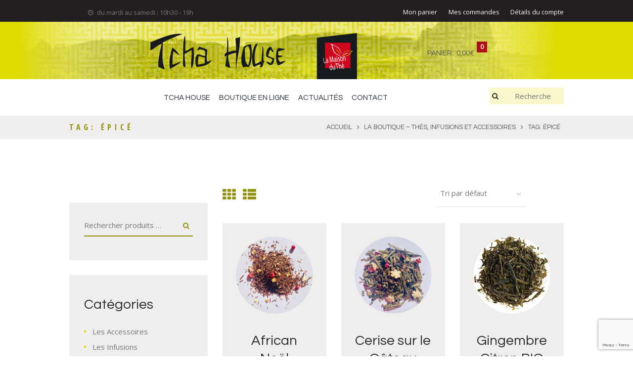

--- FILE ---
content_type: text/html; charset=UTF-8
request_url: https://www.tchahouse.com/etiquette-produit/epice/
body_size: 20367
content:
<!DOCTYPE html>
<html lang="fr-FR" class="scheme_original">
<head>
	<meta charset="UTF-8" />
	<meta name="viewport" content="width=device-width, initial-scale=1, maximum-scale=1">
	<meta name="format-detection" content="telephone=no">

	<link rel="profile" href="http://gmpg.org/xfn/11" />
	<link rel="pingback" href="https://www.tchahouse.com/xmlrpc.php" />

	<meta name='robots' content='index, follow, max-image-preview:large, max-snippet:-1, max-video-preview:-1' />
<script>window._wca = window._wca || [];</script>

	<!-- This site is optimized with the Yoast SEO plugin v18.0 - https://yoast.com/wordpress/plugins/seo/ -->
	<title>épicé Archives - Tcha House</title>
	<link rel="canonical" href="https://www.tchahouse.com/etiquette-produit/epice/" />
	<meta property="og:locale" content="fr_FR" />
	<meta property="og:type" content="article" />
	<meta property="og:title" content="épicé Archives - Tcha House" />
	<meta property="og:url" content="https://www.tchahouse.com/etiquette-produit/epice/" />
	<meta property="og:site_name" content="Tcha House" />
	<meta name="twitter:card" content="summary_large_image" />
	<script type="application/ld+json" class="yoast-schema-graph">{"@context":"https://schema.org","@graph":[{"@type":"WebSite","@id":"https://www.tchahouse.com/#website","url":"https://www.tchahouse.com/","name":"Tcha House","description":"La maison du thé","potentialAction":[{"@type":"SearchAction","target":{"@type":"EntryPoint","urlTemplate":"https://www.tchahouse.com/?s={search_term_string}"},"query-input":"required name=search_term_string"}],"inLanguage":"fr-FR"},{"@type":"CollectionPage","@id":"https://www.tchahouse.com/etiquette-produit/epice/#webpage","url":"https://www.tchahouse.com/etiquette-produit/epice/","name":"épicé Archives - Tcha House","isPartOf":{"@id":"https://www.tchahouse.com/#website"},"breadcrumb":{"@id":"https://www.tchahouse.com/etiquette-produit/epice/#breadcrumb"},"inLanguage":"fr-FR","potentialAction":[{"@type":"ReadAction","target":["https://www.tchahouse.com/etiquette-produit/epice/"]}]},{"@type":"BreadcrumbList","@id":"https://www.tchahouse.com/etiquette-produit/epice/#breadcrumb","itemListElement":[{"@type":"ListItem","position":1,"name":"Accueil","item":"https://www.tchahouse.com/"},{"@type":"ListItem","position":2,"name":"épicé"}]}]}</script>
	<!-- / Yoast SEO plugin. -->


<link rel='dns-prefetch' href='//stats.wp.com' />
<link rel='dns-prefetch' href='//secure.gravatar.com' />
<link rel='dns-prefetch' href='//www.google.com' />
<link rel='dns-prefetch' href='//fonts.googleapis.com' />
<link rel='dns-prefetch' href='//s.w.org' />
<link rel='dns-prefetch' href='//v0.wordpress.com' />
<link rel="alternate" type="application/rss+xml" title="Tcha House &raquo; Flux" href="https://www.tchahouse.com/feed/" />
<link rel="alternate" type="application/rss+xml" title="Tcha House &raquo; Flux des commentaires" href="https://www.tchahouse.com/comments/feed/" />
<link rel="alternate" type="application/rss+xml" title="Flux pour Tcha House &raquo; épicé Étiquette" href="https://www.tchahouse.com/etiquette-produit/epice/feed/" />
<script type="text/javascript">
window._wpemojiSettings = {"baseUrl":"https:\/\/s.w.org\/images\/core\/emoji\/13.1.0\/72x72\/","ext":".png","svgUrl":"https:\/\/s.w.org\/images\/core\/emoji\/13.1.0\/svg\/","svgExt":".svg","source":{"concatemoji":"https:\/\/www.tchahouse.com\/wp-includes\/js\/wp-emoji-release.min.js?ver=88c6de"}};
/*! This file is auto-generated */
!function(e,a,t){var n,r,o,i=a.createElement("canvas"),p=i.getContext&&i.getContext("2d");function s(e,t){var a=String.fromCharCode;p.clearRect(0,0,i.width,i.height),p.fillText(a.apply(this,e),0,0);e=i.toDataURL();return p.clearRect(0,0,i.width,i.height),p.fillText(a.apply(this,t),0,0),e===i.toDataURL()}function c(e){var t=a.createElement("script");t.src=e,t.defer=t.type="text/javascript",a.getElementsByTagName("head")[0].appendChild(t)}for(o=Array("flag","emoji"),t.supports={everything:!0,everythingExceptFlag:!0},r=0;r<o.length;r++)t.supports[o[r]]=function(e){if(!p||!p.fillText)return!1;switch(p.textBaseline="top",p.font="600 32px Arial",e){case"flag":return s([127987,65039,8205,9895,65039],[127987,65039,8203,9895,65039])?!1:!s([55356,56826,55356,56819],[55356,56826,8203,55356,56819])&&!s([55356,57332,56128,56423,56128,56418,56128,56421,56128,56430,56128,56423,56128,56447],[55356,57332,8203,56128,56423,8203,56128,56418,8203,56128,56421,8203,56128,56430,8203,56128,56423,8203,56128,56447]);case"emoji":return!s([10084,65039,8205,55357,56613],[10084,65039,8203,55357,56613])}return!1}(o[r]),t.supports.everything=t.supports.everything&&t.supports[o[r]],"flag"!==o[r]&&(t.supports.everythingExceptFlag=t.supports.everythingExceptFlag&&t.supports[o[r]]);t.supports.everythingExceptFlag=t.supports.everythingExceptFlag&&!t.supports.flag,t.DOMReady=!1,t.readyCallback=function(){t.DOMReady=!0},t.supports.everything||(n=function(){t.readyCallback()},a.addEventListener?(a.addEventListener("DOMContentLoaded",n,!1),e.addEventListener("load",n,!1)):(e.attachEvent("onload",n),a.attachEvent("onreadystatechange",function(){"complete"===a.readyState&&t.readyCallback()})),(n=t.source||{}).concatemoji?c(n.concatemoji):n.wpemoji&&n.twemoji&&(c(n.twemoji),c(n.wpemoji)))}(window,document,window._wpemojiSettings);
</script>
<style type="text/css">
img.wp-smiley,
img.emoji {
	display: inline !important;
	border: none !important;
	box-shadow: none !important;
	height: 1em !important;
	width: 1em !important;
	margin: 0 0.07em !important;
	vertical-align: -0.1em !important;
	background: none !important;
	padding: 0 !important;
}
</style>
	<link rel='stylesheet' id='vc_extensions_cqbundle_adminicon-css'  href='https://www.tchahouse.com/wp-content/plugins/vc-extensions-bundle/css/admin_icon.css?ver=88c6de' type='text/css' media='all' />
<link rel='stylesheet' id='theleaf-magnific-style-css'  href='https://www.tchahouse.com/wp-content/themes/theleaf/fw/js/magnific/magnific-popup.css' type='text/css' media='all' />
<link rel='stylesheet' id='wp-block-library-css'  href='https://www.tchahouse.com/wp-includes/css/dist/block-library/style.min.css?ver=88c6de' type='text/css' media='all' />
<style id='wp-block-library-inline-css' type='text/css'>
.has-text-align-justify{text-align:justify;}
</style>
<link rel='stylesheet' id='mediaelement-css'  href='https://www.tchahouse.com/wp-includes/js/mediaelement/mediaelementplayer-legacy.min.css?ver=4.2.16' type='text/css' media='all' />
<link rel='stylesheet' id='wp-mediaelement-css'  href='https://www.tchahouse.com/wp-includes/js/mediaelement/wp-mediaelement.min.css?ver=88c6de' type='text/css' media='all' />
<link rel='stylesheet' id='wc-blocks-vendors-style-css'  href='https://www.tchahouse.com/wp-content/plugins/woocommerce/packages/woocommerce-blocks/build/wc-blocks-vendors-style.css?ver=6.5.2' type='text/css' media='all' />
<link rel='stylesheet' id='wc-blocks-style-css'  href='https://www.tchahouse.com/wp-content/plugins/woocommerce/packages/woocommerce-blocks/build/wc-blocks-style.css?ver=6.5.2' type='text/css' media='all' />
<style id='global-styles-inline-css' type='text/css'>
body{--wp--preset--color--black: #000000;--wp--preset--color--cyan-bluish-gray: #abb8c3;--wp--preset--color--white: #ffffff;--wp--preset--color--pale-pink: #f78da7;--wp--preset--color--vivid-red: #cf2e2e;--wp--preset--color--luminous-vivid-orange: #ff6900;--wp--preset--color--luminous-vivid-amber: #fcb900;--wp--preset--color--light-green-cyan: #7bdcb5;--wp--preset--color--vivid-green-cyan: #00d084;--wp--preset--color--pale-cyan-blue: #8ed1fc;--wp--preset--color--vivid-cyan-blue: #0693e3;--wp--preset--color--vivid-purple: #9b51e0;--wp--preset--gradient--vivid-cyan-blue-to-vivid-purple: linear-gradient(135deg,rgba(6,147,227,1) 0%,rgb(155,81,224) 100%);--wp--preset--gradient--light-green-cyan-to-vivid-green-cyan: linear-gradient(135deg,rgb(122,220,180) 0%,rgb(0,208,130) 100%);--wp--preset--gradient--luminous-vivid-amber-to-luminous-vivid-orange: linear-gradient(135deg,rgba(252,185,0,1) 0%,rgba(255,105,0,1) 100%);--wp--preset--gradient--luminous-vivid-orange-to-vivid-red: linear-gradient(135deg,rgba(255,105,0,1) 0%,rgb(207,46,46) 100%);--wp--preset--gradient--very-light-gray-to-cyan-bluish-gray: linear-gradient(135deg,rgb(238,238,238) 0%,rgb(169,184,195) 100%);--wp--preset--gradient--cool-to-warm-spectrum: linear-gradient(135deg,rgb(74,234,220) 0%,rgb(151,120,209) 20%,rgb(207,42,186) 40%,rgb(238,44,130) 60%,rgb(251,105,98) 80%,rgb(254,248,76) 100%);--wp--preset--gradient--blush-light-purple: linear-gradient(135deg,rgb(255,206,236) 0%,rgb(152,150,240) 100%);--wp--preset--gradient--blush-bordeaux: linear-gradient(135deg,rgb(254,205,165) 0%,rgb(254,45,45) 50%,rgb(107,0,62) 100%);--wp--preset--gradient--luminous-dusk: linear-gradient(135deg,rgb(255,203,112) 0%,rgb(199,81,192) 50%,rgb(65,88,208) 100%);--wp--preset--gradient--pale-ocean: linear-gradient(135deg,rgb(255,245,203) 0%,rgb(182,227,212) 50%,rgb(51,167,181) 100%);--wp--preset--gradient--electric-grass: linear-gradient(135deg,rgb(202,248,128) 0%,rgb(113,206,126) 100%);--wp--preset--gradient--midnight: linear-gradient(135deg,rgb(2,3,129) 0%,rgb(40,116,252) 100%);--wp--preset--duotone--dark-grayscale: url('#wp-duotone-dark-grayscale');--wp--preset--duotone--grayscale: url('#wp-duotone-grayscale');--wp--preset--duotone--purple-yellow: url('#wp-duotone-purple-yellow');--wp--preset--duotone--blue-red: url('#wp-duotone-blue-red');--wp--preset--duotone--midnight: url('#wp-duotone-midnight');--wp--preset--duotone--magenta-yellow: url('#wp-duotone-magenta-yellow');--wp--preset--duotone--purple-green: url('#wp-duotone-purple-green');--wp--preset--duotone--blue-orange: url('#wp-duotone-blue-orange');--wp--preset--font-size--small: 13px;--wp--preset--font-size--medium: 20px;--wp--preset--font-size--large: 36px;--wp--preset--font-size--x-large: 42px;}.has-black-color{color: var(--wp--preset--color--black) !important;}.has-cyan-bluish-gray-color{color: var(--wp--preset--color--cyan-bluish-gray) !important;}.has-white-color{color: var(--wp--preset--color--white) !important;}.has-pale-pink-color{color: var(--wp--preset--color--pale-pink) !important;}.has-vivid-red-color{color: var(--wp--preset--color--vivid-red) !important;}.has-luminous-vivid-orange-color{color: var(--wp--preset--color--luminous-vivid-orange) !important;}.has-luminous-vivid-amber-color{color: var(--wp--preset--color--luminous-vivid-amber) !important;}.has-light-green-cyan-color{color: var(--wp--preset--color--light-green-cyan) !important;}.has-vivid-green-cyan-color{color: var(--wp--preset--color--vivid-green-cyan) !important;}.has-pale-cyan-blue-color{color: var(--wp--preset--color--pale-cyan-blue) !important;}.has-vivid-cyan-blue-color{color: var(--wp--preset--color--vivid-cyan-blue) !important;}.has-vivid-purple-color{color: var(--wp--preset--color--vivid-purple) !important;}.has-black-background-color{background-color: var(--wp--preset--color--black) !important;}.has-cyan-bluish-gray-background-color{background-color: var(--wp--preset--color--cyan-bluish-gray) !important;}.has-white-background-color{background-color: var(--wp--preset--color--white) !important;}.has-pale-pink-background-color{background-color: var(--wp--preset--color--pale-pink) !important;}.has-vivid-red-background-color{background-color: var(--wp--preset--color--vivid-red) !important;}.has-luminous-vivid-orange-background-color{background-color: var(--wp--preset--color--luminous-vivid-orange) !important;}.has-luminous-vivid-amber-background-color{background-color: var(--wp--preset--color--luminous-vivid-amber) !important;}.has-light-green-cyan-background-color{background-color: var(--wp--preset--color--light-green-cyan) !important;}.has-vivid-green-cyan-background-color{background-color: var(--wp--preset--color--vivid-green-cyan) !important;}.has-pale-cyan-blue-background-color{background-color: var(--wp--preset--color--pale-cyan-blue) !important;}.has-vivid-cyan-blue-background-color{background-color: var(--wp--preset--color--vivid-cyan-blue) !important;}.has-vivid-purple-background-color{background-color: var(--wp--preset--color--vivid-purple) !important;}.has-black-border-color{border-color: var(--wp--preset--color--black) !important;}.has-cyan-bluish-gray-border-color{border-color: var(--wp--preset--color--cyan-bluish-gray) !important;}.has-white-border-color{border-color: var(--wp--preset--color--white) !important;}.has-pale-pink-border-color{border-color: var(--wp--preset--color--pale-pink) !important;}.has-vivid-red-border-color{border-color: var(--wp--preset--color--vivid-red) !important;}.has-luminous-vivid-orange-border-color{border-color: var(--wp--preset--color--luminous-vivid-orange) !important;}.has-luminous-vivid-amber-border-color{border-color: var(--wp--preset--color--luminous-vivid-amber) !important;}.has-light-green-cyan-border-color{border-color: var(--wp--preset--color--light-green-cyan) !important;}.has-vivid-green-cyan-border-color{border-color: var(--wp--preset--color--vivid-green-cyan) !important;}.has-pale-cyan-blue-border-color{border-color: var(--wp--preset--color--pale-cyan-blue) !important;}.has-vivid-cyan-blue-border-color{border-color: var(--wp--preset--color--vivid-cyan-blue) !important;}.has-vivid-purple-border-color{border-color: var(--wp--preset--color--vivid-purple) !important;}.has-vivid-cyan-blue-to-vivid-purple-gradient-background{background: var(--wp--preset--gradient--vivid-cyan-blue-to-vivid-purple) !important;}.has-light-green-cyan-to-vivid-green-cyan-gradient-background{background: var(--wp--preset--gradient--light-green-cyan-to-vivid-green-cyan) !important;}.has-luminous-vivid-amber-to-luminous-vivid-orange-gradient-background{background: var(--wp--preset--gradient--luminous-vivid-amber-to-luminous-vivid-orange) !important;}.has-luminous-vivid-orange-to-vivid-red-gradient-background{background: var(--wp--preset--gradient--luminous-vivid-orange-to-vivid-red) !important;}.has-very-light-gray-to-cyan-bluish-gray-gradient-background{background: var(--wp--preset--gradient--very-light-gray-to-cyan-bluish-gray) !important;}.has-cool-to-warm-spectrum-gradient-background{background: var(--wp--preset--gradient--cool-to-warm-spectrum) !important;}.has-blush-light-purple-gradient-background{background: var(--wp--preset--gradient--blush-light-purple) !important;}.has-blush-bordeaux-gradient-background{background: var(--wp--preset--gradient--blush-bordeaux) !important;}.has-luminous-dusk-gradient-background{background: var(--wp--preset--gradient--luminous-dusk) !important;}.has-pale-ocean-gradient-background{background: var(--wp--preset--gradient--pale-ocean) !important;}.has-electric-grass-gradient-background{background: var(--wp--preset--gradient--electric-grass) !important;}.has-midnight-gradient-background{background: var(--wp--preset--gradient--midnight) !important;}.has-small-font-size{font-size: var(--wp--preset--font-size--small) !important;}.has-medium-font-size{font-size: var(--wp--preset--font-size--medium) !important;}.has-large-font-size{font-size: var(--wp--preset--font-size--large) !important;}.has-x-large-font-size{font-size: var(--wp--preset--font-size--x-large) !important;}
</style>
<link rel='stylesheet' id='contact-form-7-css'  href='https://www.tchahouse.com/wp-content/plugins/contact-form-7/includes/css/styles.css?ver=5.5.4' type='text/css' media='all' />
<link rel='stylesheet' id='rm_theme_matchmytheme-css'  href='https://www.tchahouse.com/wp-content/plugins/custom-registration-form-builder-with-submission-manager/public/css/theme_rm_matchmytheme.css?ver=5.0.2.2' type='text/css' media='all' />
<link rel='stylesheet' id='RegistrationMagic-css'  href='https://www.tchahouse.com/wp-content/plugins/custom-registration-form-builder-with-submission-manager/public/css/style_rm_front_end.css?ver=5.0.2.2' type='text/css' media='all' />
<link rel='stylesheet' id='wcpa-frontend-css'  href='https://www.tchahouse.com/wp-content/plugins/woo-custom-product-addons/assets/css/frontend.min.css?ver=1.0.0' type='text/css' media='all' />
<link rel='stylesheet' id='woocommerce-layout-css'  href='https://www.tchahouse.com/wp-content/plugins/woocommerce/assets/css/woocommerce-layout.css?ver=be8fc4' type='text/css' media='all' />
<style id='woocommerce-layout-inline-css' type='text/css'>

	.infinite-scroll .woocommerce-pagination {
		display: none;
	}
</style>
<link rel='stylesheet' id='woocommerce-smallscreen-css'  href='https://www.tchahouse.com/wp-content/plugins/woocommerce/assets/css/woocommerce-smallscreen.css?ver=be8fc4' type='text/css' media='only screen and (max-width: 768px)' />
<link rel='stylesheet' id='woocommerce-general-css'  href='https://www.tchahouse.com/wp-content/plugins/woocommerce/assets/css/woocommerce.css?ver=be8fc4' type='text/css' media='all' />
<style id='woocommerce-inline-inline-css' type='text/css'>
.woocommerce form .form-row .required { visibility: visible; }
</style>
<link rel='stylesheet' id='woo_conditional_shipping_css-css'  href='https://www.tchahouse.com/wp-content/plugins/conditional-shipping-for-woocommerce/includes/frontend/../../frontend/css/woo-conditional-shipping.css?ver=2.2.3.free' type='text/css' media='all' />
<link rel='stylesheet' id='theleaf-font-google_fonts-style-css'  href='https://fonts.googleapis.com/css?family=Questrial%7COpen+Sans+Condensed:700%7COpen+Sans:300,300italic,400,400italic,700,700italic%7CSatisfy&#038;subset=latin,latin-ext' type='text/css' media='all' />
<link rel='stylesheet' id='theleaf-fontello-style-css'  href='https://www.tchahouse.com/wp-content/themes/theleaf/css/fontello/css/fontello.css' type='text/css' media='all' />
<link rel='stylesheet' id='theleaf-main-style-css'  href='https://www.tchahouse.com/wp-content/themes/theleaf_child/style.css' type='text/css' media='all' />
<link rel='stylesheet' id='theleaf-animation-style-css'  href='https://www.tchahouse.com/wp-content/themes/theleaf/fw/css/core.animation.css' type='text/css' media='all' />
<link rel='stylesheet' id='theleaf-shortcodes-style-css'  href='https://www.tchahouse.com/wp-content/themes/theleaf/shortcodes/theme.shortcodes.css' type='text/css' media='all' />
<link rel='stylesheet' id='theleaf-plugin.woocommerce-style-css'  href='https://www.tchahouse.com/wp-content/themes/theleaf/css/plugin.woocommerce.css' type='text/css' media='all' />
<link rel='stylesheet' id='theleaf-skin-style-css'  href='https://www.tchahouse.com/wp-content/themes/theleaf/skins/theleaf/skin.css' type='text/css' media='all' />
<link rel='stylesheet' id='theleaf-custom-style-css'  href='https://www.tchahouse.com/wp-content/themes/theleaf/fw/css/custom-style.css' type='text/css' media='all' />
<style id='theleaf-custom-style-inline-css' type='text/css'>
  .contacts_wrap .logo img{height:30px}
</style>
<link rel='stylesheet' id='theleaf-responsive-style-css'  href='https://www.tchahouse.com/wp-content/themes/theleaf/css/responsive.css' type='text/css' media='all' />
<link rel='stylesheet' id='theme-skin-responsive-style-css'  href='https://www.tchahouse.com/wp-content/themes/theleaf/skins/theleaf/skin.responsive.css' type='text/css' media='all' />
<link rel='stylesheet' id='woo-variation-swatches-css'  href='https://www.tchahouse.com/wp-content/plugins/woo-variation-swatches/assets/css/frontend.min.css?ver=1.1.19' type='text/css' media='all' />
<style id='woo-variation-swatches-inline-css' type='text/css'>
.variable-item:not(.radio-variable-item) { width : 30px; height : 30px; } .wvs-style-squared .button-variable-item { min-width : 30px; } .button-variable-item span { font-size : 16px; }
</style>
<link rel='stylesheet' id='woo-variation-swatches-theme-override-css'  href='https://www.tchahouse.com/wp-content/plugins/woo-variation-swatches/assets/css/wvs-theme-override.min.css?ver=1.1.19' type='text/css' media='all' />
<link rel='stylesheet' id='woo-variation-swatches-tooltip-css'  href='https://www.tchahouse.com/wp-content/plugins/woo-variation-swatches/assets/css/frontend-tooltip.min.css?ver=1.1.19' type='text/css' media='all' />
<link rel='stylesheet' id='theleaf_lolli_style-css'  href='https://www.tchahouse.com/wp-content/themes/theleaf_child/css/theme.css?ver=88c6de' type='text/css' media='all' />
<link rel='stylesheet' id='jetpack_css-css'  href='https://www.tchahouse.com/wp-content/plugins/jetpack/css/jetpack.css?ver=10.6.2' type='text/css' media='all' />
<script type="text/template" id="tmpl-variation-template">
	<div class="woocommerce-variation-description">{{{ data.variation.variation_description }}}</div>
	<div class="woocommerce-variation-price">{{{ data.variation.price_html }}}</div>
	<div class="woocommerce-variation-availability">{{{ data.variation.availability_html }}}</div>
</script>
<script type="text/template" id="tmpl-unavailable-variation-template">
	<p>Désolé, ce produit n&rsquo;est pas disponible. Veuillez choisir une combinaison différente.</p>
</script>
<script type='text/javascript' src='https://www.tchahouse.com/wp-includes/js/jquery/jquery.min.js?ver=3.6.0' id='jquery-core-js'></script>
<script type='text/javascript' src='https://www.tchahouse.com/wp-includes/js/jquery/jquery-migrate.min.js?ver=3.3.2' id='jquery-migrate-js'></script>
<script type='text/javascript' src='https://www.tchahouse.com/wp-includes/js/jquery/ui/core.min.js?ver=1.13.1' id='jquery-ui-core-js'></script>
<script type='text/javascript' src='https://www.tchahouse.com/wp-includes/js/jquery/ui/mouse.min.js?ver=1.13.1' id='jquery-ui-mouse-js'></script>
<script type='text/javascript' src='https://www.tchahouse.com/wp-includes/js/jquery/ui/sortable.min.js?ver=1.13.1' id='jquery-ui-sortable-js'></script>
<script type='text/javascript' src='https://www.tchahouse.com/wp-includes/js/jquery/ui/tabs.min.js?ver=1.13.1' id='jquery-ui-tabs-js'></script>
<script type='text/javascript' src='https://www.tchahouse.com/wp-includes/js/jquery/ui/datepicker.min.js?ver=1.13.1' id='jquery-ui-datepicker-js'></script>
<script type='text/javascript' id='jquery-ui-datepicker-js-after'>
jQuery(function(jQuery){jQuery.datepicker.setDefaults({"closeText":"Fermer","currentText":"Aujourd\u2019hui","monthNames":["janvier","f\u00e9vrier","mars","avril","mai","juin","juillet","ao\u00fbt","septembre","octobre","novembre","d\u00e9cembre"],"monthNamesShort":["Jan","F\u00e9v","Mar","Avr","Mai","Juin","Juil","Ao\u00fbt","Sep","Oct","Nov","D\u00e9c"],"nextText":"Suivant","prevText":"Pr\u00e9c\u00e9dent","dayNames":["dimanche","lundi","mardi","mercredi","jeudi","vendredi","samedi"],"dayNamesShort":["dim","lun","mar","mer","jeu","ven","sam"],"dayNamesMin":["D","L","M","M","J","V","S"],"dateFormat":"d MM yy","firstDay":1,"isRTL":false});});
</script>
<script type='text/javascript' src='https://www.tchahouse.com/wp-includes/js/jquery/ui/effect.min.js?ver=1.13.1' id='jquery-effects-core-js'></script>
<script type='text/javascript' src='https://www.tchahouse.com/wp-includes/js/jquery/ui/effect-slide.min.js?ver=1.13.1' id='jquery-effects-slide-js'></script>
<script type='text/javascript' id='rm_front-js-extra'>
/* <![CDATA[ */
var rm_ajax = {"url":"https:\/\/www.tchahouse.com\/wp-admin\/admin-ajax.php","nonce":"74dc128ba7","gmap_api":null,"no_results":"No Results Found","invalid_zip":"Invalid Zip Code","request_processing":"Please wait...","hours":"Hours","minutes":"Minutes","seconds":"Seconds","days":"Days","months":"Months","years":"Years"};
/* ]]> */
</script>
<script type='text/javascript' src='https://www.tchahouse.com/wp-content/plugins/custom-registration-form-builder-with-submission-manager/public/js/script_rm_front.js?ver=5.0.2.2' id='rm_front-js'></script>
<script type='text/javascript' src='https://www.tchahouse.com/wp-content/plugins/woocommerce/assets/js/jquery-blockui/jquery.blockUI.min.js?ver=2.7.0-wc.6.1.2' id='jquery-blockui-js'></script>
<script type='text/javascript' id='wc-add-to-cart-js-extra'>
/* <![CDATA[ */
var wc_add_to_cart_params = {"ajax_url":"\/wp-admin\/admin-ajax.php","wc_ajax_url":"\/?wc-ajax=%%endpoint%%","i18n_view_cart":"Voir le panier","cart_url":"https:\/\/www.tchahouse.com\/boutique-thes-infusions-epicerie-accessoires\/panier\/","is_cart":"","cart_redirect_after_add":"no"};
/* ]]> */
</script>
<script type='text/javascript' src='https://www.tchahouse.com/wp-content/plugins/woocommerce/assets/js/frontend/add-to-cart.min.js?ver=be8fc4' id='wc-add-to-cart-js'></script>
<script type='text/javascript' src='https://www.tchahouse.com/wp-content/plugins/js_composer/assets/js/vendors/woocommerce-add-to-cart.js?ver=5.4.7' id='vc_woocommerce-add-to-cart-js-js'></script>
<script defer type='text/javascript' src='https://stats.wp.com/s-202604.js' id='woocommerce-analytics-js'></script>
<script type='text/javascript' src='https://www.tchahouse.com/wp-content/plugins/woocommerce/assets/js/jquery-cookie/jquery.cookie.min.js?ver=1.4.1-wc.6.1.2' id='jquery-cookie-js'></script>
<script type='text/javascript' src='https://www.tchahouse.com/wp-content/plugins/conditional-shipping-for-woocommerce/includes/frontend/../../frontend/js/woo-conditional-shipping.js?ver=2.2.3.free' id='woo-conditional-shipping-js-js'></script>
<script type='text/javascript' src='https://www.tchahouse.com/wp-content/themes/theleaf/fw/js/photostack/modernizr.min.js' id='theleaf-core-modernizr-script-js'></script>
<link rel="https://api.w.org/" href="https://www.tchahouse.com/wp-json/" /><link rel="alternate" type="application/json" href="https://www.tchahouse.com/wp-json/wp/v2/product_tag/254" /><link rel="EditURI" type="application/rsd+xml" title="RSD" href="https://www.tchahouse.com/xmlrpc.php?rsd" />
<link rel="wlwmanifest" type="application/wlwmanifest+xml" href="https://www.tchahouse.com/wp-includes/wlwmanifest.xml" /> 

<meta name="framework" content="Redux 4.3.9" /><!-- Analytics by WP Statistics - https://wp-statistics.com -->
<style type='text/css'>img#wpstats{display:none}</style>
		<noscript><style>.woocommerce-product-gallery{ opacity: 1 !important; }</style></noscript>
	<meta name="generator" content="Powered by WPBakery Page Builder - drag and drop page builder for WordPress."/>
<!--[if lte IE 9]><link rel="stylesheet" type="text/css" href="https://www.tchahouse.com/wp-content/plugins/js_composer/assets/css/vc_lte_ie9.min.css" media="screen"><![endif]--><link rel="icon" href="https://www.tchahouse.com/wp-content/uploads/2018/08/cropped-tchahouse-favicon-32x32.png" sizes="32x32" />
<link rel="icon" href="https://www.tchahouse.com/wp-content/uploads/2018/08/cropped-tchahouse-favicon-192x192.png" sizes="192x192" />
<link rel="apple-touch-icon" href="https://www.tchahouse.com/wp-content/uploads/2018/08/cropped-tchahouse-favicon-180x180.png" />
<meta name="msapplication-TileImage" content="https://www.tchahouse.com/wp-content/uploads/2018/08/cropped-tchahouse-favicon-270x270.png" />
<noscript><style type="text/css"> .wpb_animate_when_almost_visible { opacity: 1; }</style></noscript><noscript><style id="rocket-lazyload-nojs-css">.rll-youtube-player, [data-lazy-src]{display:none !important;}</style></noscript></head>

<body class="archive tax-product_tag term-epice term-254 theme-theleaf woocommerce woocommerce-page woocommerce-no-js woo-variation-swatches wvs-theme-theleaf_child wvs-theme-child-theleaf wvs-style-squared wvs-attr-behavior-blur wvs-tooltip wvs-css wvs-show-label theleaf_body body_style_wide body_filled theme_skin_theleaf article_style_stretch layout_classic_2 template_masonry top-style-header_2 scheme_original top_panel_show top_panel_above sidebar_show sidebar_left sidebar_outer_hide preloader wpb-js-composer js-comp-ver-5.4.7 vc_responsive">

	<a id="toc_home" class="sc_anchor" title="Accueil" data-description="&lt;i&gt;Retour à l&#039;accueil&lt;/i&gt; - &lt;br&gt;naviguer vers la page d&#039;accueil" data-icon="icon-home" data-url="https://www.tchahouse.com/" data-separator="yes"></a><a id="toc_top" class="sc_anchor" title="To Top" data-description="&lt;i&gt;Back to top&lt;/i&gt; - &lt;br&gt;scroll to top of the page" data-icon="icon-double-up" data-url="" data-separator="yes"></a>
	
	
	
	<div class="body_wrap">

		
		<div class="page_wrap">

			
		<div class="top_panel_fixed_wrap"></div>

		<header class="top_panel_wrap top_panel_style_2 scheme_original">
			<div class="top_panel_wrap_inner top_panel_inner_style_2 top_panel_position_above">
			
							<div class="top_panel_top">
					<div class="content_wrap clearfix">
						
	<div class="top_panel_top_open_hours icon-clock">du mardi au samedi : 10h30 - 19h</div>
	
<div class="top_panel_top_user_area">	
	<ul class="menu_user_nav" id="menu_user" class="menu_user_nav"><li id="menu-item-1251" class="menu-item menu-item-type-post_type menu-item-object-page menu-item-1251"><a href="https://www.tchahouse.com/boutique-thes-infusions-epicerie-accessoires/panier/">Mon panier</a></li>
<li id="menu-item-1094" class="menu-item menu-item-type-custom menu-item-object-custom menu-item-1094"><a href="https://www.tchahouse.com/boutique-thes-infusions-epicerie-accessoires/mon-compte/orders/">Mes commandes</a></li>
<li id="menu-item-1095" class="menu-item menu-item-type-custom menu-item-object-custom menu-item-1095"><a href="https://www.tchahouse.com/boutique-thes-infusions-epicerie-accessoires/mon-compte/edit-account/">Détails du compte</a></li>

	</ul>

</div>					</div>
				</div>
			
			<div class="top_panel_middle" >
                <a href="https://www.tchahouse.com/">
				<div class="content_wrap">
					<div class="columns_wrap columns_fluid"><div class="column-1_3 contact_field">
								<span class="contact_label icon-phone-1">Call Us <span class="contact_phone">02 99 78 35 56</span></span>
							</div><div class="column-1_3 contact_logo">
									<div class="logo">
			<a href="https://www.tchahouse.com/"><img src="data:image/svg+xml,%3Csvg%20xmlns='http://www.w3.org/2000/svg'%20viewBox='0%200%20631%20115'%3E%3C/svg%3E" class="logo_main" alt="" width="631" height="115" data-lazy-src="https://www.tchahouse.com/wp-content/uploads/2018/08/header-bg-mobile-e1533652348243.jpg"><noscript><img src="https://www.tchahouse.com/wp-content/uploads/2018/08/header-bg-mobile-e1533652348243.jpg" class="logo_main" alt="" width="631" height="115"></noscript><div class="logo-full"><div class="logo_text">TCHA HOUSE</div><div class="logo_slogan">La maison du thé</div></div></a>
		</div>
								</div><div class="column-1_3 contact_cart">                            <div class="top_panel_icon">
                                
	<span class="contact_label contact_cart_label">Panier :</span>
	<span class="contact_cart_totals">
		<span class="cart_items">
            0
        </span>
		<span class="cart_summa">
            <a href="#" class="top_panel_cart_button" data-items="0" data-summa="0,00&euro;">
                0,00&euro;            </a>
        </span>
	</span>
<ul class="widget_area sidebar_cart sidebar"><li>
	<div class="widget woocommerce widget_shopping_cart"><div class="hide_cart_widget_if_empty"><div class="widget_shopping_cart_content"></div></div></div></li></ul>                            </div></div>
                    </div>
				</div>
                    </a>
			</div>

			<div class="top_panel_bottom">
				<div class="content_wrap clearfix">
					<nav class="menu_main_nav_area">
						<ul id="menu_main" class="menu_main_nav"><li id="menu-item-1252" class="menu-item menu-item-type-post_type menu-item-object-page menu-item-home menu-item-1252"><a href="https://www.tchahouse.com/">TCHA HOUSE</a></li>
<li id="menu-item-1018" class="menu-item menu-item-type-post_type menu-item-object-page menu-item-has-children menu-item-1018"><a href="https://www.tchahouse.com/boutique-thes-infusions-epicerie-accessoires/">BOUTIQUE EN LIGNE</a>
<ul class="sub-menu">
	<li id="menu-item-1612" class="menu-item menu-item-type-custom menu-item-object-custom menu-item-1612"><a href="https://www.tchahouse.com/categorie-produit/the-vert-aromatise/">Thé vert aromatisé</a></li>
	<li id="menu-item-1613" class="menu-item menu-item-type-custom menu-item-object-custom menu-item-1613"><a href="https://www.tchahouse.com/categorie-produit/the-vert-nature/">Thé vert nature</a></li>
	<li id="menu-item-2972" class="menu-item menu-item-type-custom menu-item-object-custom menu-item-2972"><a href="https://www.tchahouse.com/categorie-produit/the-oolong/">Thé Oolong</a></li>
	<li id="menu-item-2973" class="menu-item menu-item-type-custom menu-item-object-custom menu-item-2973"><a href="https://www.tchahouse.com/categorie-produit/the-noir-nature/">Thé noir nature</a></li>
	<li id="menu-item-2974" class="menu-item menu-item-type-custom menu-item-object-custom menu-item-2974"><a href="https://www.tchahouse.com/categorie-produit/the-noir-aromatise/">Thé noir aromatisé</a></li>
	<li id="menu-item-2975" class="menu-item menu-item-type-custom menu-item-object-custom menu-item-2975"><a href="https://www.tchahouse.com/categorie-produit/the-mixte/">Thé mixte</a></li>
	<li id="menu-item-2976" class="menu-item menu-item-type-custom menu-item-object-custom menu-item-2976"><a href="https://www.tchahouse.com/categorie-produit/the-blanc/">Thé blanc</a></li>
	<li id="menu-item-2977" class="menu-item menu-item-type-custom menu-item-object-custom menu-item-2977"><a href="https://www.tchahouse.com/categorie-produit/rooibos/">Rooïbos</a></li>
	<li id="menu-item-2978" class="menu-item menu-item-type-custom menu-item-object-custom menu-item-2978"><a href="https://www.tchahouse.com/categorie-produit/les-thes-dexception/">Thé d&#8217;exception</a></li>
	<li id="menu-item-2979" class="menu-item menu-item-type-custom menu-item-object-custom menu-item-2979"><a href="https://www.tchahouse.com/categorie-produit/les-infusions/">Infusion</a></li>
	<li id="menu-item-2980" class="menu-item menu-item-type-custom menu-item-object-custom menu-item-2980"><a href="https://www.tchahouse.com/categorie-produit/les-accessoires/">Accessoires</a></li>
</ul>
</li>
<li id="menu-item-1080" class="menu-item menu-item-type-post_type menu-item-object-page menu-item-1080"><a href="https://www.tchahouse.com/actualites-maison-the/">ACTUALITÉS</a></li>
<li id="menu-item-1045" class="menu-item menu-item-type-post_type menu-item-object-page menu-item-1045"><a href="https://www.tchahouse.com/contact/">CONTACT</a></li>
</ul>					</nav>
					<div class="search_wrap search_style_regular search_state_fixed">
						<div class="search_form_wrap">
							<form role="search" method="get" class="search_form" action="https://www.tchahouse.com/">
								<button type="submit" class="search_submit icon-search" title="Start search"></button>
								<input type="text" class="search_field" placeholder="Recherche" value="" name="s" />
							</form>
						</div>
						<div class="search_results widget_area scheme_original"><a class="search_results_close icon-cancel"></a><div class="search_results_content"></div></div>
				</div>				</div>
			</div>

			</div>
		</header>

			<div class="header_mobile">
        <a href="https://www.tchahouse.com/">
            </a>
		<div class="content_wrap">
			<div class="menu_button icon-menu"></div>
					<div class="logo">
			<a href="https://www.tchahouse.com/"><img src="data:image/svg+xml,%3Csvg%20xmlns='http://www.w3.org/2000/svg'%20viewBox='0%200%20631%20115'%3E%3C/svg%3E" class="logo_main" alt="" width="631" height="115" data-lazy-src="https://www.tchahouse.com/wp-content/uploads/2018/08/header-bg-mobile-e1533652348243.jpg"><noscript><img src="https://www.tchahouse.com/wp-content/uploads/2018/08/header-bg-mobile-e1533652348243.jpg" class="logo_main" alt="" width="631" height="115"></noscript><div class="logo-full"><div class="logo_text">TCHA HOUSE</div><div class="logo_slogan">La maison du thé</div></div></a>
		</div>
							<div class="menu_main_cart top_panel_icon">
						
	<span class="contact_label contact_cart_label">Panier :</span>
	<span class="contact_cart_totals">
		<span class="cart_items">
            0
        </span>
		<span class="cart_summa">
            <a href="#" class="top_panel_cart_button" data-items="0" data-summa="0,00&euro;">
                0,00&euro;            </a>
        </span>
	</span>
<ul class="widget_area sidebar_cart sidebar"><li>
	<div class="widget woocommerce widget_shopping_cart"><div class="hide_cart_widget_if_empty"><div class="widget_shopping_cart_content"></div></div></div></li></ul>					</div>
							</div>
        
		<div class="side_wrap">
			<div class="close">Close</div>
			<div class="panel_top">
				<nav class="menu_main_nav_area">
					<ul id="menu_mobile" class="menu_main_nav"><li class="menu-item menu-item-type-post_type menu-item-object-page menu-item-home menu-item-1252"><a href="https://www.tchahouse.com/">TCHA HOUSE</a></li>
<li class="menu-item menu-item-type-post_type menu-item-object-page menu-item-has-children menu-item-1018"><a href="https://www.tchahouse.com/boutique-thes-infusions-epicerie-accessoires/">BOUTIQUE EN LIGNE</a>
<ul class="sub-menu">
	<li class="menu-item menu-item-type-custom menu-item-object-custom menu-item-1612"><a href="https://www.tchahouse.com/categorie-produit/the-vert-aromatise/">Thé vert aromatisé</a></li>
	<li class="menu-item menu-item-type-custom menu-item-object-custom menu-item-1613"><a href="https://www.tchahouse.com/categorie-produit/the-vert-nature/">Thé vert nature</a></li>
	<li class="menu-item menu-item-type-custom menu-item-object-custom menu-item-2972"><a href="https://www.tchahouse.com/categorie-produit/the-oolong/">Thé Oolong</a></li>
	<li class="menu-item menu-item-type-custom menu-item-object-custom menu-item-2973"><a href="https://www.tchahouse.com/categorie-produit/the-noir-nature/">Thé noir nature</a></li>
	<li class="menu-item menu-item-type-custom menu-item-object-custom menu-item-2974"><a href="https://www.tchahouse.com/categorie-produit/the-noir-aromatise/">Thé noir aromatisé</a></li>
	<li class="menu-item menu-item-type-custom menu-item-object-custom menu-item-2975"><a href="https://www.tchahouse.com/categorie-produit/the-mixte/">Thé mixte</a></li>
	<li class="menu-item menu-item-type-custom menu-item-object-custom menu-item-2976"><a href="https://www.tchahouse.com/categorie-produit/the-blanc/">Thé blanc</a></li>
	<li class="menu-item menu-item-type-custom menu-item-object-custom menu-item-2977"><a href="https://www.tchahouse.com/categorie-produit/rooibos/">Rooïbos</a></li>
	<li class="menu-item menu-item-type-custom menu-item-object-custom menu-item-2978"><a href="https://www.tchahouse.com/categorie-produit/les-thes-dexception/">Thé d&#8217;exception</a></li>
	<li class="menu-item menu-item-type-custom menu-item-object-custom menu-item-2979"><a href="https://www.tchahouse.com/categorie-produit/les-infusions/">Infusion</a></li>
	<li class="menu-item menu-item-type-custom menu-item-object-custom menu-item-2980"><a href="https://www.tchahouse.com/categorie-produit/les-accessoires/">Accessoires</a></li>
</ul>
</li>
<li class="menu-item menu-item-type-post_type menu-item-object-page menu-item-1080"><a href="https://www.tchahouse.com/actualites-maison-the/">ACTUALITÉS</a></li>
<li class="menu-item menu-item-type-post_type menu-item-object-page menu-item-1045"><a href="https://www.tchahouse.com/contact/">CONTACT</a></li>
</ul><ul id="menu_user_mobile" class="menu_user_nav"><li class="menu-item menu-item-type-post_type menu-item-object-page menu-item-1251"><a href="https://www.tchahouse.com/boutique-thes-infusions-epicerie-accessoires/panier/">Mon panier</a></li>
<li class="menu-item menu-item-type-custom menu-item-object-custom menu-item-1094"><a href="https://www.tchahouse.com/boutique-thes-infusions-epicerie-accessoires/mon-compte/orders/">Mes commandes</a></li>
<li class="menu-item menu-item-type-custom menu-item-object-custom menu-item-1095"><a href="https://www.tchahouse.com/boutique-thes-infusions-epicerie-accessoires/mon-compte/edit-account/">Détails du compte</a></li>
</ul>                    
				</nav>
				<div class="search_wrap search_style_regular search_state_fixed">
						<div class="search_form_wrap">
							<form role="search" method="get" class="search_form" action="https://www.tchahouse.com/">
								<button type="submit" class="search_submit icon-search" title="Start search"></button>
								<input type="text" class="search_field" placeholder="Recherche" value="" name="s" />
							</form>
						</div>
						<div class="search_results widget_area scheme_original"><a class="search_results_close icon-cancel"></a><div class="search_results_content"></div></div>
				</div>			</div>
			
			
			<div class="panel_bottom">
							</div>
		</div>
		<div class="mask"></div>
	</div>

				<div class="top_panel_title top_panel_style_2  title_present breadcrumbs_present scheme_original">
					<div class="top_panel_title_inner top_panel_inner_style_2  title_present_inner breadcrumbs_present_inner">
						<div class="content_wrap">
							<h6 class="page_title">Tag: épicé</h6><div class="breadcrumbs"><a class="breadcrumbs_item home" href="https://www.tchahouse.com/">Accueil</a><span class="breadcrumbs_delimiter"></span><a class="breadcrumbs_item all" href="https://www.tchahouse.com/boutique-thes-infusions-epicerie-accessoires/">La Boutique &#8211; Thés, infusions et accessoires</a><span class="breadcrumbs_delimiter"></span><span class="breadcrumbs_item current">Tag: épicé</span></div>						</div>
					</div>
				</div>
				
			<div class="page_content_wrap page_paddings_yes">

				
                <div class="content_wrap">
                    <div class="header_text"></div>
                </div>

                
<div class="content_wrap">
<div class="content">			<div class="list_products shop_mode_thumbs">
			<nav class="woocommerce-breadcrumb"><a href="https://www.tchahouse.com">Accueil</a>&nbsp;&#47;&nbsp;Produits identifiés &ldquo;épicé&rdquo;</nav><header class="woocommerce-products-header">
	
	</header>
<div class="woocommerce-notices-wrapper"></div><div class="mode_buttons"><form action="https://www.tchahouse.com/etiquette-produit/epice" method="post"><input type="hidden" name="theleaf_shop_mode" value="thumbs" /><a href="#" class="woocommerce_thumbs icon-th" title="Show products as thumbs"></a><a href="#" class="woocommerce_list icon-th-list" title="Show products as list"></a></form></div><p class="woocommerce-result-count">
	9 résultats affichés</p>
<form class="woocommerce-ordering" method="get">
	<select name="orderby" class="orderby" aria-label="Commande">
					<option value="menu_order"  selected='selected'>Tri par défaut</option>
					<option value="popularity" >Tri par popularité</option>
					<option value="date" >Tri du plus récent au plus ancien</option>
					<option value="price" >Tri par tarif croissant</option>
					<option value="price-desc" >Tri par tarif décroissant</option>
			</select>
	<input type="hidden" name="paged" value="1" />
	</form>
<ul class="products columns-3">
<li class=" column-1_3 product type-product post-2795 status-publish first instock product_cat-rooibos product_tag-epice product_tag-le-matin product_tag-noel has-post-thumbnail purchasable product-type-variable">
			<div class="post_item_wrap">
			<div class="post_featured">
				<div class="post_thumb">
					<a class="hover_icon hover_icon_link" href="https://www.tchahouse.com/la-boutique/african-noel/">
		<img width="300" height="300" src="data:image/svg+xml,%3Csvg%20xmlns='http://www.w3.org/2000/svg'%20viewBox='0%200%20300%20300'%3E%3C/svg%3E" class="attachment-woocommerce_thumbnail size-woocommerce_thumbnail" alt="" loading="lazy" data-lazy-srcset="https://www.tchahouse.com/wp-content/uploads/2018/10/african-Noel-300x300.jpg 300w, https://www.tchahouse.com/wp-content/uploads/2018/10/african-Noel-150x150.jpg 150w, https://www.tchahouse.com/wp-content/uploads/2018/10/african-Noel-100x100.jpg 100w" data-lazy-sizes="(max-width: 300px) 100vw, 300px" data-lazy-src="https://www.tchahouse.com/wp-content/uploads/2018/10/african-Noel-300x300.jpg" /><noscript><img width="300" height="300" src="https://www.tchahouse.com/wp-content/uploads/2018/10/african-Noel-300x300.jpg" class="attachment-woocommerce_thumbnail size-woocommerce_thumbnail" alt="" loading="lazy" srcset="https://www.tchahouse.com/wp-content/uploads/2018/10/african-Noel-300x300.jpg 300w, https://www.tchahouse.com/wp-content/uploads/2018/10/african-Noel-150x150.jpg 150w, https://www.tchahouse.com/wp-content/uploads/2018/10/african-Noel-100x100.jpg 100w" sizes="(max-width: 300px) 100vw, 300px" /></noscript>				</a>
			</div>
		</div>
		<div class="post_content">
		<h3><a href="https://www.tchahouse.com/la-boutique/african-noel/">African Noël</a></h3>
	<span class="price"><span class="woocommerce-Price-amount amount"><bdi>3,70<span class="woocommerce-Price-currencySymbol">&euro;</span></bdi></span> &ndash; <span class="woocommerce-Price-amount amount"><bdi>16,65<span class="woocommerce-Price-currencySymbol">&euro;</span></bdi></span></span>
<a href="https://www.tchahouse.com/la-boutique/african-noel/" data-quantity="1" class="button product_type_variable add_to_cart_button" data-product_id="2795" data-product_sku="" aria-label="Sélectionner les options pour &ldquo;African Noël&rdquo;" rel="nofollow">Choix des options</a>			</div>
		</div>
		</li>
<li class=" column-1_3 product type-product post-2385 status-publish outofstock product_cat-the-vert-aromatise product_tag-amande product_tag-canelle product_tag-cerise product_tag-epice product_tag-fruite product_tag-gourmand has-post-thumbnail purchasable product-type-variable">
			<div class="post_item_wrap">
			<div class="post_featured">
				<div class="post_thumb">
					<a class="hover_icon hover_icon_link" href="https://www.tchahouse.com/la-boutique/cerise-sur-le-gateau/">
		<img width="300" height="300" src="data:image/svg+xml,%3Csvg%20xmlns='http://www.w3.org/2000/svg'%20viewBox='0%200%20300%20300'%3E%3C/svg%3E" class="attachment-woocommerce_thumbnail size-woocommerce_thumbnail" alt="" loading="lazy" data-lazy-srcset="https://www.tchahouse.com/wp-content/uploads/2018/10/cerise-sur-le-gateau-300x300.jpg 300w, https://www.tchahouse.com/wp-content/uploads/2018/10/cerise-sur-le-gateau-150x150.jpg 150w, https://www.tchahouse.com/wp-content/uploads/2018/10/cerise-sur-le-gateau-100x100.jpg 100w" data-lazy-sizes="(max-width: 300px) 100vw, 300px" data-lazy-src="https://www.tchahouse.com/wp-content/uploads/2018/10/cerise-sur-le-gateau-300x300.jpg" /><noscript><img width="300" height="300" src="https://www.tchahouse.com/wp-content/uploads/2018/10/cerise-sur-le-gateau-300x300.jpg" class="attachment-woocommerce_thumbnail size-woocommerce_thumbnail" alt="" loading="lazy" srcset="https://www.tchahouse.com/wp-content/uploads/2018/10/cerise-sur-le-gateau-300x300.jpg 300w, https://www.tchahouse.com/wp-content/uploads/2018/10/cerise-sur-le-gateau-150x150.jpg 150w, https://www.tchahouse.com/wp-content/uploads/2018/10/cerise-sur-le-gateau-100x100.jpg 100w" sizes="(max-width: 300px) 100vw, 300px" /></noscript>				</a>
			</div>
		</div>
		<div class="post_content">
		<h3><a href="https://www.tchahouse.com/la-boutique/cerise-sur-le-gateau/">Cerise sur le Gâteau</a></h3>
	<span class="price"><span class="woocommerce-Price-amount amount"><bdi>3,65<span class="woocommerce-Price-currencySymbol">&euro;</span></bdi></span> &ndash; <span class="woocommerce-Price-amount amount"><bdi>16,40<span class="woocommerce-Price-currencySymbol">&euro;</span></bdi></span></span>
<a href="https://www.tchahouse.com/la-boutique/cerise-sur-le-gateau/" data-quantity="1" class="button product_type_variable" data-product_id="2385" data-product_sku="" aria-label="Sélectionner les options pour &ldquo;Cerise sur le Gâteau&rdquo;" rel="nofollow">Choix des options</a>			</div>
		</div>
		</li>
<li class=" column-1_3 product type-product post-2308 status-publish last instock product_cat-the-vert-aromatise product_tag-bio product_tag-citron product_tag-epice product_tag-gingembre has-post-thumbnail purchasable product-type-variable">
			<div class="post_item_wrap">
			<div class="post_featured">
				<div class="post_thumb">
					<a class="hover_icon hover_icon_link" href="https://www.tchahouse.com/la-boutique/gingembre-citron-bio/">
		<img width="300" height="300" src="data:image/svg+xml,%3Csvg%20xmlns='http://www.w3.org/2000/svg'%20viewBox='0%200%20300%20300'%3E%3C/svg%3E" class="attachment-woocommerce_thumbnail size-woocommerce_thumbnail" alt="" loading="lazy" data-lazy-srcset="https://www.tchahouse.com/wp-content/uploads/2018/10/Gingembre-Citron-BIO-1-300x300.jpg 300w, https://www.tchahouse.com/wp-content/uploads/2018/10/Gingembre-Citron-BIO-1-150x150.jpg 150w, https://www.tchahouse.com/wp-content/uploads/2018/10/Gingembre-Citron-BIO-1-100x100.jpg 100w" data-lazy-sizes="(max-width: 300px) 100vw, 300px" data-lazy-src="https://www.tchahouse.com/wp-content/uploads/2018/10/Gingembre-Citron-BIO-1-300x300.jpg" /><noscript><img width="300" height="300" src="https://www.tchahouse.com/wp-content/uploads/2018/10/Gingembre-Citron-BIO-1-300x300.jpg" class="attachment-woocommerce_thumbnail size-woocommerce_thumbnail" alt="" loading="lazy" srcset="https://www.tchahouse.com/wp-content/uploads/2018/10/Gingembre-Citron-BIO-1-300x300.jpg 300w, https://www.tchahouse.com/wp-content/uploads/2018/10/Gingembre-Citron-BIO-1-150x150.jpg 150w, https://www.tchahouse.com/wp-content/uploads/2018/10/Gingembre-Citron-BIO-1-100x100.jpg 100w" sizes="(max-width: 300px) 100vw, 300px" /></noscript>				</a>
			</div>
		</div>
		<div class="post_content">
		<h3><a href="https://www.tchahouse.com/la-boutique/gingembre-citron-bio/">Gingembre Citron BIO</a></h3>
	<span class="price"><span class="woocommerce-Price-amount amount"><bdi>4,20<span class="woocommerce-Price-currencySymbol">&euro;</span></bdi></span> &ndash; <span class="woocommerce-Price-amount amount"><bdi>18,90<span class="woocommerce-Price-currencySymbol">&euro;</span></bdi></span></span>
<a href="https://www.tchahouse.com/la-boutique/gingembre-citron-bio/" data-quantity="1" class="button product_type_variable add_to_cart_button" data-product_id="2308" data-product_sku="" aria-label="Sélectionner les options pour &ldquo;Gingembre Citron BIO&rdquo;" rel="nofollow">Choix des options</a>			</div>
		</div>
		</li>
<li class=" column-1_3 product type-product post-2746 status-publish first outofstock product_cat-the-blanc product_tag-epice product_tag-fruite product_tag-lapres-midi has-post-thumbnail purchasable product-type-variable">
			<div class="post_item_wrap">
			<div class="post_featured">
				<div class="post_thumb">
					<a class="hover_icon hover_icon_link" href="https://www.tchahouse.com/la-boutique/noel-en-blanc/">
		<img width="300" height="300" src="data:image/svg+xml,%3Csvg%20xmlns='http://www.w3.org/2000/svg'%20viewBox='0%200%20300%20300'%3E%3C/svg%3E" class="attachment-woocommerce_thumbnail size-woocommerce_thumbnail" alt="" loading="lazy" data-lazy-srcset="https://www.tchahouse.com/wp-content/uploads/2018/10/noel-en-blanc-300x300.jpg 300w, https://www.tchahouse.com/wp-content/uploads/2018/10/noel-en-blanc-150x150.jpg 150w, https://www.tchahouse.com/wp-content/uploads/2018/10/noel-en-blanc-100x100.jpg 100w" data-lazy-sizes="(max-width: 300px) 100vw, 300px" data-lazy-src="https://www.tchahouse.com/wp-content/uploads/2018/10/noel-en-blanc-300x300.jpg" /><noscript><img width="300" height="300" src="https://www.tchahouse.com/wp-content/uploads/2018/10/noel-en-blanc-300x300.jpg" class="attachment-woocommerce_thumbnail size-woocommerce_thumbnail" alt="" loading="lazy" srcset="https://www.tchahouse.com/wp-content/uploads/2018/10/noel-en-blanc-300x300.jpg 300w, https://www.tchahouse.com/wp-content/uploads/2018/10/noel-en-blanc-150x150.jpg 150w, https://www.tchahouse.com/wp-content/uploads/2018/10/noel-en-blanc-100x100.jpg 100w" sizes="(max-width: 300px) 100vw, 300px" /></noscript>				</a>
			</div>
		</div>
		<div class="post_content">
		<h3><a href="https://www.tchahouse.com/la-boutique/noel-en-blanc/">Noël en Blanc</a></h3>
	<span class="price"><span class="woocommerce-Price-amount amount"><bdi>5,80<span class="woocommerce-Price-currencySymbol">&euro;</span></bdi></span> &ndash; <span class="woocommerce-Price-amount amount"><bdi>26,15<span class="woocommerce-Price-currencySymbol">&euro;</span></bdi></span></span>
<a href="https://www.tchahouse.com/la-boutique/noel-en-blanc/" data-quantity="1" class="button product_type_variable" data-product_id="2746" data-product_sku="" aria-label="Sélectionner les options pour &ldquo;Noël en Blanc&rdquo;" rel="nofollow">Choix des options</a>			</div>
		</div>
		</li>
<li class=" column-1_3 product type-product post-4025 status-publish instock product_cat-rooibos product_tag-epice product_tag-fruite product_tag-sans-theine has-post-thumbnail purchasable product-type-variable">
			<div class="post_item_wrap">
			<div class="post_featured">
				<div class="post_thumb">
					<a class="hover_icon hover_icon_link" href="https://www.tchahouse.com/la-boutique/rooibos-tropical-bio/">
		<img width="300" height="300" src="data:image/svg+xml,%3Csvg%20xmlns='http://www.w3.org/2000/svg'%20viewBox='0%200%20300%20300'%3E%3C/svg%3E" class="attachment-woocommerce_thumbnail size-woocommerce_thumbnail" alt="" loading="lazy" data-lazy-srcset="https://www.tchahouse.com/wp-content/uploads/2019/04/tropical.jpg-300x300.png 300w, https://www.tchahouse.com/wp-content/uploads/2019/04/tropical.jpg-150x150.png 150w, https://www.tchahouse.com/wp-content/uploads/2019/04/tropical.jpg-768x768.png 768w, https://www.tchahouse.com/wp-content/uploads/2019/04/tropical.jpg-600x600.png 600w, https://www.tchahouse.com/wp-content/uploads/2019/04/tropical.jpg-100x100.png 100w, https://www.tchahouse.com/wp-content/uploads/2019/04/tropical.jpg.png 800w" data-lazy-sizes="(max-width: 300px) 100vw, 300px" data-lazy-src="https://www.tchahouse.com/wp-content/uploads/2019/04/tropical.jpg-300x300.png" /><noscript><img width="300" height="300" src="https://www.tchahouse.com/wp-content/uploads/2019/04/tropical.jpg-300x300.png" class="attachment-woocommerce_thumbnail size-woocommerce_thumbnail" alt="" loading="lazy" srcset="https://www.tchahouse.com/wp-content/uploads/2019/04/tropical.jpg-300x300.png 300w, https://www.tchahouse.com/wp-content/uploads/2019/04/tropical.jpg-150x150.png 150w, https://www.tchahouse.com/wp-content/uploads/2019/04/tropical.jpg-768x768.png 768w, https://www.tchahouse.com/wp-content/uploads/2019/04/tropical.jpg-600x600.png 600w, https://www.tchahouse.com/wp-content/uploads/2019/04/tropical.jpg-100x100.png 100w, https://www.tchahouse.com/wp-content/uploads/2019/04/tropical.jpg.png 800w" sizes="(max-width: 300px) 100vw, 300px" /></noscript>				</a>
			</div>
		</div>
		<div class="post_content">
		<h3><a href="https://www.tchahouse.com/la-boutique/rooibos-tropical-bio/">Rooïbos Tropical Bio</a></h3>
	<span class="price"><span class="woocommerce-Price-amount amount"><bdi>3,80<span class="woocommerce-Price-currencySymbol">&euro;</span></bdi></span> &ndash; <span class="woocommerce-Price-amount amount"><bdi>17,10<span class="woocommerce-Price-currencySymbol">&euro;</span></bdi></span></span>
<a href="https://www.tchahouse.com/la-boutique/rooibos-tropical-bio/" data-quantity="1" class="button product_type_variable add_to_cart_button" data-product_id="4025" data-product_sku="" aria-label="Sélectionner les options pour &ldquo;Rooïbos Tropical Bio&rdquo;" rel="nofollow">Choix des options</a>			</div>
		</div>
		</li>
<li class=" column-1_3 product type-product post-2569 status-publish last instock product_cat-the-noir-aromatise product_tag-avec-du-lait product_tag-epice product_tag-the-indien has-post-thumbnail purchasable product-type-variable">
			<div class="post_item_wrap">
			<div class="post_featured">
				<div class="post_thumb">
					<a class="hover_icon hover_icon_link" href="https://www.tchahouse.com/la-boutique/tchai/">
		<img width="300" height="300" src="data:image/svg+xml,%3Csvg%20xmlns='http://www.w3.org/2000/svg'%20viewBox='0%200%20300%20300'%3E%3C/svg%3E" class="attachment-woocommerce_thumbnail size-woocommerce_thumbnail" alt="" loading="lazy" data-lazy-srcset="https://www.tchahouse.com/wp-content/uploads/2018/10/tchai-indien-300x300.png 300w, https://www.tchahouse.com/wp-content/uploads/2018/10/tchai-indien-150x150.png 150w, https://www.tchahouse.com/wp-content/uploads/2018/10/tchai-indien-768x768.png 768w, https://www.tchahouse.com/wp-content/uploads/2018/10/tchai-indien-600x600.png 600w, https://www.tchahouse.com/wp-content/uploads/2018/10/tchai-indien-100x100.png 100w, https://www.tchahouse.com/wp-content/uploads/2018/10/tchai-indien.png 800w" data-lazy-sizes="(max-width: 300px) 100vw, 300px" data-lazy-src="https://www.tchahouse.com/wp-content/uploads/2018/10/tchai-indien-300x300.png" /><noscript><img width="300" height="300" src="https://www.tchahouse.com/wp-content/uploads/2018/10/tchai-indien-300x300.png" class="attachment-woocommerce_thumbnail size-woocommerce_thumbnail" alt="" loading="lazy" srcset="https://www.tchahouse.com/wp-content/uploads/2018/10/tchai-indien-300x300.png 300w, https://www.tchahouse.com/wp-content/uploads/2018/10/tchai-indien-150x150.png 150w, https://www.tchahouse.com/wp-content/uploads/2018/10/tchai-indien-768x768.png 768w, https://www.tchahouse.com/wp-content/uploads/2018/10/tchai-indien-600x600.png 600w, https://www.tchahouse.com/wp-content/uploads/2018/10/tchai-indien-100x100.png 100w, https://www.tchahouse.com/wp-content/uploads/2018/10/tchai-indien.png 800w" sizes="(max-width: 300px) 100vw, 300px" /></noscript>				</a>
			</div>
		</div>
		<div class="post_content">
		<h3><a href="https://www.tchahouse.com/la-boutique/tchai/">Tchaï BIO</a></h3>
	<span class="price"><span class="woocommerce-Price-amount amount"><bdi>3,35<span class="woocommerce-Price-currencySymbol">&euro;</span></bdi></span> &ndash; <span class="woocommerce-Price-amount amount"><bdi>15,20<span class="woocommerce-Price-currencySymbol">&euro;</span></bdi></span></span>
<a href="https://www.tchahouse.com/la-boutique/tchai/" data-quantity="1" class="button product_type_variable add_to_cart_button" data-product_id="2569" data-product_sku="" aria-label="Sélectionner les options pour &ldquo;Tchaï BIO&rdquo;" rel="nofollow">Choix des options</a>			</div>
		</div>
		</li>
<li class=" column-1_3 product type-product post-27066 status-publish first instock product_cat-the-vert-aromatise product_tag-cannelle product_tag-cardamome product_tag-clou-de-girofle product_tag-epice product_tag-gingembre product_tag-the-vert has-post-thumbnail purchasable product-type-variable">
			<div class="post_item_wrap">
			<div class="post_featured">
				<div class="post_thumb">
					<a class="hover_icon hover_icon_link" href="https://www.tchahouse.com/la-boutique/tchai-vert-bio/">
		<img width="300" height="300" src="data:image/svg+xml,%3Csvg%20xmlns='http://www.w3.org/2000/svg'%20viewBox='0%200%20300%20300'%3E%3C/svg%3E" class="attachment-woocommerce_thumbnail size-woocommerce_thumbnail" alt="" loading="lazy" data-lazy-srcset="https://www.tchahouse.com/wp-content/uploads/2023/03/tchai-vert-bio-300x300.jpg 300w, https://www.tchahouse.com/wp-content/uploads/2023/03/tchai-vert-bio-150x150.jpg 150w, https://www.tchahouse.com/wp-content/uploads/2023/03/tchai-vert-bio-100x100.jpg 100w" data-lazy-sizes="(max-width: 300px) 100vw, 300px" data-lazy-src="https://www.tchahouse.com/wp-content/uploads/2023/03/tchai-vert-bio-300x300.jpg" /><noscript><img width="300" height="300" src="https://www.tchahouse.com/wp-content/uploads/2023/03/tchai-vert-bio-300x300.jpg" class="attachment-woocommerce_thumbnail size-woocommerce_thumbnail" alt="" loading="lazy" srcset="https://www.tchahouse.com/wp-content/uploads/2023/03/tchai-vert-bio-300x300.jpg 300w, https://www.tchahouse.com/wp-content/uploads/2023/03/tchai-vert-bio-150x150.jpg 150w, https://www.tchahouse.com/wp-content/uploads/2023/03/tchai-vert-bio-100x100.jpg 100w" sizes="(max-width: 300px) 100vw, 300px" /></noscript>				</a>
			</div>
		</div>
		<div class="post_content">
		<h3><a href="https://www.tchahouse.com/la-boutique/tchai-vert-bio/">Tchaï vert Bio</a></h3>
	<span class="price"><span class="woocommerce-Price-amount amount"><bdi>3,65<span class="woocommerce-Price-currencySymbol">&euro;</span></bdi></span> &ndash; <span class="woocommerce-Price-amount amount"><bdi>16,40<span class="woocommerce-Price-currencySymbol">&euro;</span></bdi></span></span>
<a href="https://www.tchahouse.com/la-boutique/tchai-vert-bio/" data-quantity="1" class="button product_type_variable add_to_cart_button" data-product_id="27066" data-product_sku="" aria-label="Sélectionner les options pour &ldquo;Tchaï vert Bio&rdquo;" rel="nofollow">Choix des options</a>			</div>
		</div>
		</li>
<li class=" column-1_3 product type-product post-2573 status-publish instock product_cat-the-noir-aromatise product_tag-epice product_tag-gout-russe product_tag-lapres-midi product_tag-le-matin has-post-thumbnail purchasable product-type-variable">
			<div class="post_item_wrap">
			<div class="post_featured">
				<div class="post_thumb">
					<a class="hover_icon hover_icon_link" href="https://www.tchahouse.com/la-boutique/the-du-voyageur/">
		<img width="300" height="300" src="data:image/svg+xml,%3Csvg%20xmlns='http://www.w3.org/2000/svg'%20viewBox='0%200%20300%20300'%3E%3C/svg%3E" class="attachment-woocommerce_thumbnail size-woocommerce_thumbnail" alt="" loading="lazy" data-lazy-srcset="https://www.tchahouse.com/wp-content/uploads/2018/10/le-voyageur-1-300x300.jpg 300w, https://www.tchahouse.com/wp-content/uploads/2018/10/le-voyageur-1-150x150.jpg 150w, https://www.tchahouse.com/wp-content/uploads/2018/10/le-voyageur-1-100x100.jpg 100w" data-lazy-sizes="(max-width: 300px) 100vw, 300px" data-lazy-src="https://www.tchahouse.com/wp-content/uploads/2018/10/le-voyageur-1-300x300.jpg" /><noscript><img width="300" height="300" src="https://www.tchahouse.com/wp-content/uploads/2018/10/le-voyageur-1-300x300.jpg" class="attachment-woocommerce_thumbnail size-woocommerce_thumbnail" alt="" loading="lazy" srcset="https://www.tchahouse.com/wp-content/uploads/2018/10/le-voyageur-1-300x300.jpg 300w, https://www.tchahouse.com/wp-content/uploads/2018/10/le-voyageur-1-150x150.jpg 150w, https://www.tchahouse.com/wp-content/uploads/2018/10/le-voyageur-1-100x100.jpg 100w" sizes="(max-width: 300px) 100vw, 300px" /></noscript>				</a>
			</div>
		</div>
		<div class="post_content">
		<h3><a href="https://www.tchahouse.com/la-boutique/the-du-voyageur/">Thé du Voyageur</a></h3>
	<span class="price"><span class="woocommerce-Price-amount amount"><bdi>3,20<span class="woocommerce-Price-currencySymbol">&euro;</span></bdi></span> &ndash; <span class="woocommerce-Price-amount amount"><bdi>14,50<span class="woocommerce-Price-currencySymbol">&euro;</span></bdi></span></span>
<a href="https://www.tchahouse.com/la-boutique/the-du-voyageur/" data-quantity="1" class="button product_type_variable add_to_cart_button" data-product_id="2573" data-product_sku="" aria-label="Sélectionner les options pour &ldquo;Thé du Voyageur&rdquo;" rel="nofollow">Choix des options</a>			</div>
		</div>
		</li>
<li class=" column-1_3 product type-product post-4021 status-publish last instock product_cat-the-vert-aromatise product_tag-epice product_tag-matin product_tag-tonus has-post-thumbnail purchasable product-type-variable">
			<div class="post_item_wrap">
			<div class="post_featured">
				<div class="post_thumb">
					<a class="hover_icon hover_icon_link" href="https://www.tchahouse.com/la-boutique/the-vert-gingembre-curcuma/">
		<img width="300" height="300" src="data:image/svg+xml,%3Csvg%20xmlns='http://www.w3.org/2000/svg'%20viewBox='0%200%20300%20300'%3E%3C/svg%3E" class="attachment-woocommerce_thumbnail size-woocommerce_thumbnail" alt="" loading="lazy" data-lazy-srcset="https://www.tchahouse.com/wp-content/uploads/2019/04/gingembre-curcuma.jpg-300x300.png 300w, https://www.tchahouse.com/wp-content/uploads/2019/04/gingembre-curcuma.jpg-150x150.png 150w, https://www.tchahouse.com/wp-content/uploads/2019/04/gingembre-curcuma.jpg-768x768.png 768w, https://www.tchahouse.com/wp-content/uploads/2019/04/gingembre-curcuma.jpg-600x600.png 600w, https://www.tchahouse.com/wp-content/uploads/2019/04/gingembre-curcuma.jpg-100x100.png 100w, https://www.tchahouse.com/wp-content/uploads/2019/04/gingembre-curcuma.jpg.png 800w" data-lazy-sizes="(max-width: 300px) 100vw, 300px" data-lazy-src="https://www.tchahouse.com/wp-content/uploads/2019/04/gingembre-curcuma.jpg-300x300.png" /><noscript><img width="300" height="300" src="https://www.tchahouse.com/wp-content/uploads/2019/04/gingembre-curcuma.jpg-300x300.png" class="attachment-woocommerce_thumbnail size-woocommerce_thumbnail" alt="" loading="lazy" srcset="https://www.tchahouse.com/wp-content/uploads/2019/04/gingembre-curcuma.jpg-300x300.png 300w, https://www.tchahouse.com/wp-content/uploads/2019/04/gingembre-curcuma.jpg-150x150.png 150w, https://www.tchahouse.com/wp-content/uploads/2019/04/gingembre-curcuma.jpg-768x768.png 768w, https://www.tchahouse.com/wp-content/uploads/2019/04/gingembre-curcuma.jpg-600x600.png 600w, https://www.tchahouse.com/wp-content/uploads/2019/04/gingembre-curcuma.jpg-100x100.png 100w, https://www.tchahouse.com/wp-content/uploads/2019/04/gingembre-curcuma.jpg.png 800w" sizes="(max-width: 300px) 100vw, 300px" /></noscript>				</a>
			</div>
		</div>
		<div class="post_content">
		<h3><a href="https://www.tchahouse.com/la-boutique/the-vert-gingembre-curcuma/">Thé vert Gingembre Curcuma</a></h3>
	<span class="price"><span class="woocommerce-Price-amount amount"><bdi>3,70<span class="woocommerce-Price-currencySymbol">&euro;</span></bdi></span> &ndash; <span class="woocommerce-Price-amount amount"><bdi>16,60<span class="woocommerce-Price-currencySymbol">&euro;</span></bdi></span></span>
<a href="https://www.tchahouse.com/la-boutique/the-vert-gingembre-curcuma/" data-quantity="1" class="button product_type_variable add_to_cart_button" data-product_id="4021" data-product_sku="" aria-label="Sélectionner les options pour &ldquo;Thé vert Gingembre Curcuma&rdquo;" rel="nofollow">Choix des options</a>			</div>
		</div>
		</li>
</ul>
			</div>	<!-- .list_products -->
			
		</div> <!-- </div> class="content"> -->	<div class="sidebar widget_area scheme_original" role="complementary">
		<div class="sidebar_inner widget_area_inner">
			<aside id="woocommerce_widget_cart-2" class="widget_number_1 widget woocommerce widget_shopping_cart"><h4 class="widget_title">Mon Panier</h4><div class="hide_cart_widget_if_empty"><div class="widget_shopping_cart_content"></div></div></aside><aside id="woocommerce_product_search-2" class="widget_number_2 widget woocommerce widget_product_search">
		<form role="search" method="get" class="search_form" action="https://www.tchahouse.com/">
			<input type="text" class="search_field" placeholder="Rechercher produits &hellip;" value="" name="s" title="Search for products:" /><button class="search_button icon-search" type="submit"></button>
			<input type="hidden" name="post_type" value="product" />
		</form>
		</aside><aside id="woocommerce_product_categories-2" class="widget_number_3 widget woocommerce widget_product_categories"><h4 class="widget_title">Catégories</h4><ul class="product-categories"><li class="cat-item cat-item-71"><a href="https://www.tchahouse.com/categorie-produit/emballage/">Emballage</a></li>
<li class="cat-item cat-item-375"><a href="https://www.tchahouse.com/categorie-produit/les-accessoires/">Les Accessoires</a></li>
<li class="cat-item cat-item-353"><a href="https://www.tchahouse.com/categorie-produit/les-infusions/">Les Infusions</a></li>
<li class="cat-item cat-item-347"><a href="https://www.tchahouse.com/categorie-produit/rooibos/">Rooïbos</a></li>
<li class="cat-item cat-item-338"><a href="https://www.tchahouse.com/categorie-produit/the-blanc/">Thé Blanc</a></li>
<li class="cat-item cat-item-331"><a href="https://www.tchahouse.com/categorie-produit/the-mixte/">Thé Mixte</a></li>
<li class="cat-item cat-item-316"><a href="https://www.tchahouse.com/categorie-produit/the-noir-aromatise/">Thé Noir Arômatisé</a></li>
<li class="cat-item cat-item-291"><a href="https://www.tchahouse.com/categorie-produit/the-noir-nature/">Thé Noir Nature</a></li>
<li class="cat-item cat-item-294"><a href="https://www.tchahouse.com/categorie-produit/the-oolong/">Thé Oolong</a></li>
<li class="cat-item cat-item-244"><a href="https://www.tchahouse.com/categorie-produit/the-vert-aromatise/">Thé Vert Arômatisé</a></li>
<li class="cat-item cat-item-231"><a href="https://www.tchahouse.com/categorie-produit/the-vert-nature/">Thé Vert Nature</a></li>
</ul></aside><aside id="woocommerce_price_filter-2" class="widget_number_4 widget woocommerce widget_price_filter"><h4 class="widget_title">Filtre par prix</h4>
<form method="get" action="https://www.tchahouse.com/etiquette-produit/epice/">
	<div class="price_slider_wrapper">
		<div class="price_slider" style="display:none;"></div>
		<div class="price_slider_amount" data-step="10">
			<input type="text" id="min_price" name="min_price" value="0" data-min="0" placeholder="Prix min" />
			<input type="text" id="max_price" name="max_price" value="30" data-max="30" placeholder="Prix max" />
						<button type="submit" class="button">Filtrer</button>
			<div class="price_label" style="display:none;">
				Prix : <span class="from"></span> &mdash; <span class="to"></span>
			</div>
						<div class="clear"></div>
		</div>
	</div>
</form>

</aside><aside id="woocommerce_layered_nav-2" class="widget_number_5 widget woocommerce widget_layered_nav woocommerce-widget-layered-nav"><h4 class="widget_title">Pays d&#8217;origine</h4><ul class="woocommerce-widget-layered-nav-list"><li class="woocommerce-widget-layered-nav-list__item wc-layered-nav-term "><a rel="nofollow" href="https://www.tchahouse.com/etiquette-produit/epice/?filter_pays-origine=afrique">Afrique</a> <span class="count">(2)</span></li><li class="woocommerce-widget-layered-nav-list__item wc-layered-nav-term "><a rel="nofollow" href="https://www.tchahouse.com/etiquette-produit/epice/?filter_pays-origine=chine">Chine</a> <span class="count">(3)</span></li><li class="woocommerce-widget-layered-nav-list__item wc-layered-nav-term "><a rel="nofollow" href="https://www.tchahouse.com/etiquette-produit/epice/?filter_pays-origine=inde">Inde</a> <span class="count">(1)</span></li></ul></aside><aside id="theleaf_widget_socials-3" class="widget_number_7 widget widget_socials"><h4 class="widget_title">Sur les réseaux sociaux</h4>		<div class="widget_inner">
            <div class="sc_socials sc_socials_type_icons sc_socials_shape_round sc_socials_size_tiny"><div class="sc_socials_item"><a href="https://www.facebook.com/Tcha-House-281445240529/" target="_blank" class="social_icons social_facebook"><span class="icon-facebook"></span></a></div><div class="sc_socials_item"><a href="https://www.instagram.com/tchahouse/" target="_blank" class="social_icons social_instagramm"><span class="icon-instagramm"></span></a></div></div>		</div>

		</aside>		</div>
	</div> <!-- /.sidebar -->
	
	</div> <!-- </div> class="content_wrap"> -->			
			</div>		<!-- </.page_content_wrap> -->
			
							<footer class="footer_wrap widget_area scheme_original show-footer-border-yes">
					<div class="footer_wrap_inner widget_area_inner">
						<div class="content_wrap">
							<div class="columns_wrap"><aside id="theleaf_widget_socials-2" class="widget_number_1 column-1_4 widget widget_socials">		<div class="widget_inner">
            		<div class="logo">
			<a href="https://www.tchahouse.com/"><img src="data:image/svg+xml,%3Csvg%20xmlns='http://www.w3.org/2000/svg'%20viewBox='0%200%20631%20115'%3E%3C/svg%3E" class="logo_main" alt="" width="631" height="115" data-lazy-src="https://www.tchahouse.com/wp-content/uploads/2018/08/header-bg-mobile-e1533652348243.jpg"><noscript><img src="https://www.tchahouse.com/wp-content/uploads/2018/08/header-bg-mobile-e1533652348243.jpg" class="logo_main" alt="" width="631" height="115"></noscript><div class="logo-full"><div class="logo_text">TCHA HOUSE</div><div class="logo_slogan">La maison du thé</div></div></a>
		</div>
		<div class="sc_socials sc_socials_type_icons sc_socials_shape_round sc_socials_size_tiny"><div class="sc_socials_item"><a href="https://www.facebook.com/Tcha-House-281445240529/" target="_blank" class="social_icons social_facebook"><span class="icon-facebook"></span></a></div><div class="sc_socials_item"><a href="https://www.instagram.com/tchahouse/" target="_blank" class="social_icons social_instagramm"><span class="icon-instagramm"></span></a></div></div>		</div>

		</aside><aside id="nav_menu-2" class="widget_number_2 column-1_4 widget widget_nav_menu"><h4 class="widget_title">Navigation</h4><div class="menu-footerwidgetmenu-container"><ul id="menu-footerwidgetmenu" class="menu"><li id="menu-item-71" class="menu-item menu-item-type-custom menu-item-object-custom menu-item-home menu-item-71"><a href="https://www.tchahouse.com">Accueil</a></li>
<li id="menu-item-1017" class="menu-item menu-item-type-post_type menu-item-object-page menu-item-1017"><a href="https://www.tchahouse.com/boutique-thes-infusions-epicerie-accessoires/">Boutique en ligne</a></li>
<li id="menu-item-1079" class="menu-item menu-item-type-post_type menu-item-object-page menu-item-1079"><a href="https://www.tchahouse.com/actualites-maison-the/">Actualités</a></li>
<li id="menu-item-1206" class="menu-item menu-item-type-post_type menu-item-object-page menu-item-1206"><a href="https://www.tchahouse.com/contact/">Contact</a></li>
<li id="menu-item-1208" class="menu-item menu-item-type-custom menu-item-object-custom menu-item-1208"><a href="#">&#8212;</a></li>
<li id="menu-item-1209" class="menu-item menu-item-type-post_type menu-item-object-page menu-item-1209"><a href="https://www.tchahouse.com/boutique-thes-infusions-epicerie-accessoires/mon-compte/">Mon Compte</a></li>
</ul></div></aside><aside id="mailpoet_form-3" class="widget_number_3 column-1_4 widget widget_mailpoet_form">
  
      <h4 class="widget_title">Gardez un œil sur Tcha House</h4>
  
  <div class="
    mailpoet_form_popup_overlay
      "></div>
  <div
    id="mailpoet_form_6"
    class="
      mailpoet_form
      mailpoet_form_widget
      mailpoet_form_position_
      mailpoet_form_animation_
    "
      >
    
    <style type="text/css">
     .mailpoet_hp_email_label{display:none!important;}#mailpoet_form_6 .mailpoet_form {  }
#mailpoet_form_6 .mailpoet_paragraph { line-height: 20px; }
#mailpoet_form_6 .mailpoet_segment_label, #mailpoet_form_6 .mailpoet_text_label, #mailpoet_form_6 .mailpoet_textarea_label, #mailpoet_form_6 .mailpoet_select_label, #mailpoet_form_6 .mailpoet_radio_label, #mailpoet_form_6 .mailpoet_checkbox_label, #mailpoet_form_6 .mailpoet_list_label, #mailpoet_form_6 .mailpoet_date_label { display: block; font-weight: bold; }
#mailpoet_form_6 .mailpoet_text, #mailpoet_form_6 .mailpoet_textarea, #mailpoet_form_6 .mailpoet_select, #mailpoet_form_6 .mailpoet_date_month, #mailpoet_form_6 .mailpoet_date_day, #mailpoet_form_6 .mailpoet_date_year, #mailpoet_form_6 .mailpoet_date { display: block; }
#mailpoet_form_6 .mailpoet_text, #mailpoet_form_6 .mailpoet_textarea { width: 200px; }
#mailpoet_form_6 .mailpoet_checkbox {  }
#mailpoet_form_6 .mailpoet_submit input {  }
#mailpoet_form_6 .mailpoet_divider {  }
#mailpoet_form_6 .mailpoet_message {  }
#mailpoet_form_6 .mailpoet_validate_success { color: #468847; }
#mailpoet_form_6 .mailpoet_validate_error { color: #b94a48; }#mailpoet_form_6{;}#mailpoet_form_6 .mailpoet_message {margin: 0; padding: 0 20px;}#mailpoet_form_6 .mailpoet_paragraph.last {margin-bottom: 0} @media (max-width: 500px) {#mailpoet_form_6 {background-image: none;}} @media (min-width: 500px) {#mailpoet_form_6 .last .mailpoet_paragraph:last-child {margin-bottom: 0}}  @media (max-width: 500px) {#mailpoet_form_6 .mailpoet_form_column:last-child .mailpoet_paragraph:last-child {margin-bottom: 0}} 
    </style>

    <form
      target="_self"
      method="post"
      action="https://www.tchahouse.com/wp-admin/admin-post.php?action=mailpoet_subscription_form"
      class="mailpoet_form mailpoet_form_form mailpoet_form_widget"
      novalidate
      data-delay=""
      data-exit-intent-enabled=""
      data-font-family=""
    >
      <input type="hidden" name="data[form_id]" value="6" />
      <input type="hidden" name="token" value="dec266c16a" />
      <input type="hidden" name="api_version" value="v1" />
      <input type="hidden" name="endpoint" value="subscribers" />
      <input type="hidden" name="mailpoet_method" value="subscribe" />

      <label class="mailpoet_hp_email_label">Veuillez laisser ce champ vide<input type="email" name="data[email]"/></label><div class="mailpoet_paragraph"><input type="email" class="mailpoet_text" name="data[form_field_ZjYzNDRhN2RhMWU4X2VtYWls]" title="Votre email" value="" data-automation-id="form_email"  placeholder="Votre email *" data-parsley-required="true" data-parsley-minlength="6" data-parsley-maxlength="150" data-parsley-error-message="Veuillez spécifier une adresse de messagerie valide." data-parsley-required-message="Ce champ est nécessaire."/></div>
<div class="mailpoet_paragraph"><input type="submit" class="mailpoet_submit" value="Je m’abonne" data-automation-id="subscribe-submit-button" style="border-color:transparent;" /><span class="mailpoet_form_loading"><span class="mailpoet_bounce1"></span><span class="mailpoet_bounce2"></span><span class="mailpoet_bounce3"></span></span></div>
<div class="mailpoet_paragraph" ><div class="newsletter-form-consent">J'accepte de recevoir les dernières actualités sur Tcha House par email.
Vous affirmez avoir pris connaissance de la <a href="https://www.tchahouse.com/mentions-legales/politique-de-confidentialite/" target="_blank" rel="noopener">Politique de Confidentialité</a>. Vous pouvez vous désinscrire à tout moment à l'aide des liens de désinscription ou par email à l'adresse contact@tchahouse.com.</div></div>

      <div class="mailpoet_message">
        <p class="mailpoet_validate_success"
                style="display:none;"
                >Vérifiez votre boite de réception ou votre répertoire d’indésirables pour confirmer votre abonnement.
        </p>
        <p class="mailpoet_validate_error"
                style="display:none;"
                >        </p>
      </div>
    </form>
  </div>

      </aside><aside id="text-2" class="widget_number_4 column-1_4 widget widget_text"><h4 class="widget_title">Coordonnées</h4>			<div class="textwidget"><span  class="dark_color">Adresse</span> 35000 Rennes<br> <br>
<span  class="dark_color">Email</span>  contact@tchahouse.com
</div>
		</aside></div>	<!-- /.columns_wrap -->
						</div>	<!-- /.content_wrap -->
					</div>	<!-- /.footer_wrap_inner -->
				</footer>	<!-- /.footer_wrap -->
				 
				<div class="copyright_wrap copyright_style_menu  scheme_red">
					<div class="copyright_wrap_inner">
						<div class="content_wrap">
							<ul id="menu_footer" class="menu_footer_nav"><li id="menu-item-1061" class="menu-item menu-item-type-post_type menu-item-object-page menu-item-1061"><a href="https://www.tchahouse.com/boutique-thes-infusions-epicerie-accessoires/conditions-generales-de-vente/">Conditions Générales de Vente</a></li>
<li id="menu-item-1062" class="menu-item menu-item-type-post_type menu-item-object-page menu-item-1062"><a href="https://www.tchahouse.com/mentions-legales/">Mentions légales</a></li>
<li id="menu-item-1205" class="menu-item menu-item-type-post_type menu-item-object-page menu-item-privacy-policy menu-item-1205"><a href="https://www.tchahouse.com/mentions-legales/politique-de-confidentialite/">Politique de confidentialité</a></li>
</ul>							<div class="copyright_text">Tcha House © 2024 Tous Droits Réservés - Une création <a href="https://www.lolliweb.fr">lolliweb</a></div>
						</div>
					</div>
				</div>
							
		</div>	<!-- /.page_wrap -->

	</div>		<!-- /.body_wrap -->
	
	

<a href="#" class="scroll_to_top icon-up" title="Scroll to top"></a>

<div class="custom_html_section">
</div>

<script>if (typeof THELEAF_STORAGE == 'undefined') var THELEAF_STORAGE = {};if (THELEAF_STORAGE['theme_font']=='') THELEAF_STORAGE['theme_font'] = 'Open Sans';THELEAF_STORAGE['theme_skin_color'] = '#2c2c2c';THELEAF_STORAGE['theme_skin_bg_color'] = '#ffffff';</script><script>if (typeof THELEAF_STORAGE == 'undefined') var THELEAF_STORAGE = {};THELEAF_STORAGE["strings"] = {ajax_error: 			"Invalid server answer",bookmark_add: 		"Add the bookmark",bookmark_added:		"Cette page a été ajoutée dans vos favoris avec succès. Vous pouvez la voir sous l&#039;onglet &#039;Favoris&#039;",bookmark_del: 		"Delete this bookmark",bookmark_title:		"Enter bookmark title",bookmark_exists:		"Current page already exists in the bookmarks list",search_error:		"Error occurs in AJAX search! Please, type your query and press search icon for the traditional search way.",email_confirm:		"On the e-mail address &quot;%s&quot; we sent a confirmation email. Please, open it and click on the link.",reviews_vote:		"Thanks for your vote! New average rating is:",reviews_error:		"Error saving your vote! Please, try again later.",error_like:			"Error saving your like! Please, try again later.",error_global:		"Global error text",name_empty:			"The name can&#039;t be empty",name_long:			"Too long name",email_empty:			"Too short (or empty) email address",email_long:			"Too long email address",email_not_valid:		"Invalid email address",subject_empty:		"The subject can&#039;t be empty",subject_long:		"Too long subject",text_empty:			"The message text can&#039;t be empty",text_long:			"Too long message text",send_complete:		"Send message complete!",send_error:			"Transmit failed!",login_empty:			"The Login field can&#039;t be empty",login_long:			"Too long login field",login_success:		"Login success! The page will be reloaded in 3 sec.",login_failed:		"Login failed!",password_empty:		"The password can&#039;t be empty and shorter then 4 characters",password_long:		"Too long password",password_not_equal:	"The passwords in both fields are not equal",registration_success:"Registration success! Please log in!",registration_failed:	"Registration failed!",geocode_error:		"Geocode was not successful for the following reason:",googlemap_not_avail:	"Google map API not available!",editor_save_success:	"Post content saved!",editor_save_error:	"Error saving post data!",editor_delete_post:	"You really want to delete the current post?",editor_delete_post_header:"Delete post",editor_delete_success:	"Post deleted!",editor_delete_error:		"Error deleting post!",editor_caption_cancel:	"Cancel",editor_caption_close:	"Close"};</script><script>if (typeof THELEAF_STORAGE == 'undefined') var THELEAF_STORAGE = {};THELEAF_STORAGE['ajax_url']			 = 'https://www.tchahouse.com/wp-admin/admin-ajax.php';THELEAF_STORAGE['ajax_nonce']		 = 'cc24be18ce';THELEAF_STORAGE['site_url']			= 'https://www.tchahouse.com';THELEAF_STORAGE['vc_edit_mode']		= false;THELEAF_STORAGE['theme_font']		= 'Open Sans';THELEAF_STORAGE['theme_skin']			= 'theleaf';THELEAF_STORAGE['theme_skin_color']		= '#2c2c2c';THELEAF_STORAGE['theme_skin_bg_color']	= '#ffffff';THELEAF_STORAGE['slider_height']	= 100;THELEAF_STORAGE['system_message']	= {message: '',status: '',header: ''};THELEAF_STORAGE['user_logged_in']	= false;THELEAF_STORAGE['toc_menu']		= 'float';THELEAF_STORAGE['toc_menu_home']	= true;THELEAF_STORAGE['toc_menu_top']	= true;THELEAF_STORAGE['menu_fixed']		= true;THELEAF_STORAGE['menu_mobile']	= 1024;THELEAF_STORAGE['menu_slider']     = true;THELEAF_STORAGE['menu_cache']	= false;THELEAF_STORAGE['demo_time']		= 0;THELEAF_STORAGE['media_elements_enabled'] = true;THELEAF_STORAGE['ajax_search_enabled'] 	= false;THELEAF_STORAGE['ajax_search_min_length']	= 3;THELEAF_STORAGE['ajax_search_delay']		= 200;THELEAF_STORAGE['css_animation']      = true;THELEAF_STORAGE['menu_animation_in']  = 'fadeInUp';THELEAF_STORAGE['menu_animation_out'] = 'fadeOutDown';THELEAF_STORAGE['popup_engine']	= 'magnific';THELEAF_STORAGE['email_mask']		= '^([a-zA-Z0-9_\-]+\.)*[a-zA-Z0-9_\-]+@[a-z0-9_\-]+(\.[a-z0-9_\-]+)*\.[a-z]{2,6}$';THELEAF_STORAGE['contacts_maxlength']	= 1000;THELEAF_STORAGE['comments_maxlength']	= 1000;THELEAF_STORAGE['remember_visitors_settings']	= false;THELEAF_STORAGE['admin_mode']			= false;THELEAF_STORAGE['isotope_resize_delta']	= 0.3;THELEAF_STORAGE['error_message_box']	= null;THELEAF_STORAGE['viewmore_busy']		= false;THELEAF_STORAGE['video_resize_inited']	= false;THELEAF_STORAGE['top_panel_height']		= 0;</script><script type="application/ld+json">{"@context":"https:\/\/schema.org\/","@type":"BreadcrumbList","itemListElement":[{"@type":"ListItem","position":1,"item":{"name":"Accueil","@id":"https:\/\/www.tchahouse.com"}},{"@type":"ListItem","position":2,"item":{"name":"Produits identifi\u00e9s &amp;ldquo;\u00e9pic\u00e9&amp;rdquo;","@id":"https:\/\/www.tchahouse.com\/etiquette-produit\/epice\/"}}]}</script>	<script type="text/javascript">
		(function () {
			var c = document.body.className;
			c = c.replace(/woocommerce-no-js/, 'woocommerce-js');
			document.body.className = c;
		})();
	</script>
	<link property="stylesheet" rel='stylesheet' id='theleaf-messages-style-css'  href='https://www.tchahouse.com/wp-content/themes/theleaf/fw/js/core.messages/core.messages.css' type='text/css' media='all' />
<link property="stylesheet" rel='stylesheet' id='mailpoet_public-css'  href='https://www.tchahouse.com/wp-content/plugins/mailpoet/assets/dist/css/mailpoet-public.47320950.css?ver=88c6de' type='text/css' media='all' />
<link property="stylesheet" rel='stylesheet' id='mailpoet_custom_fonts_0-css'  href='https://fonts.googleapis.com/css?family=Abril+FatFace%3A400%2C400i%2C700%2C700i%7CAlegreya%3A400%2C400i%2C700%2C700i%7CAlegreya+Sans%3A400%2C400i%2C700%2C700i%7CAmatic+SC%3A400%2C400i%2C700%2C700i%7CAnonymous+Pro%3A400%2C400i%2C700%2C700i%7CArchitects+Daughter%3A400%2C400i%2C700%2C700i%7CArchivo%3A400%2C400i%2C700%2C700i%7CArchivo+Narrow%3A400%2C400i%2C700%2C700i%7CAsap%3A400%2C400i%2C700%2C700i%7CBarlow%3A400%2C400i%2C700%2C700i%7CBioRhyme%3A400%2C400i%2C700%2C700i%7CBonbon%3A400%2C400i%2C700%2C700i%7CCabin%3A400%2C400i%2C700%2C700i%7CCairo%3A400%2C400i%2C700%2C700i%7CCardo%3A400%2C400i%2C700%2C700i%7CChivo%3A400%2C400i%2C700%2C700i%7CConcert+One%3A400%2C400i%2C700%2C700i%7CCormorant%3A400%2C400i%2C700%2C700i%7CCrimson+Text%3A400%2C400i%2C700%2C700i%7CEczar%3A400%2C400i%2C700%2C700i%7CExo+2%3A400%2C400i%2C700%2C700i%7CFira+Sans%3A400%2C400i%2C700%2C700i%7CFjalla+One%3A400%2C400i%2C700%2C700i%7CFrank+Ruhl+Libre%3A400%2C400i%2C700%2C700i%7CGreat+Vibes%3A400%2C400i%2C700%2C700i&#038;ver=88c6de' type='text/css' media='all' />
<link property="stylesheet" rel='stylesheet' id='mailpoet_custom_fonts_1-css'  href='https://fonts.googleapis.com/css?family=Heebo%3A400%2C400i%2C700%2C700i%7CIBM+Plex%3A400%2C400i%2C700%2C700i%7CInconsolata%3A400%2C400i%2C700%2C700i%7CIndie+Flower%3A400%2C400i%2C700%2C700i%7CInknut+Antiqua%3A400%2C400i%2C700%2C700i%7CInter%3A400%2C400i%2C700%2C700i%7CKarla%3A400%2C400i%2C700%2C700i%7CLibre+Baskerville%3A400%2C400i%2C700%2C700i%7CLibre+Franklin%3A400%2C400i%2C700%2C700i%7CMontserrat%3A400%2C400i%2C700%2C700i%7CNeuton%3A400%2C400i%2C700%2C700i%7CNotable%3A400%2C400i%2C700%2C700i%7CNothing+You+Could+Do%3A400%2C400i%2C700%2C700i%7CNoto+Sans%3A400%2C400i%2C700%2C700i%7CNunito%3A400%2C400i%2C700%2C700i%7COld+Standard+TT%3A400%2C400i%2C700%2C700i%7COxygen%3A400%2C400i%2C700%2C700i%7CPacifico%3A400%2C400i%2C700%2C700i%7CPoppins%3A400%2C400i%2C700%2C700i%7CProza+Libre%3A400%2C400i%2C700%2C700i%7CPT+Sans%3A400%2C400i%2C700%2C700i%7CPT+Serif%3A400%2C400i%2C700%2C700i%7CRakkas%3A400%2C400i%2C700%2C700i%7CReenie+Beanie%3A400%2C400i%2C700%2C700i%7CRoboto+Slab%3A400%2C400i%2C700%2C700i&#038;ver=88c6de' type='text/css' media='all' />
<link property="stylesheet" rel='stylesheet' id='mailpoet_custom_fonts_2-css'  href='https://fonts.googleapis.com/css?family=Ropa+Sans%3A400%2C400i%2C700%2C700i%7CRubik%3A400%2C400i%2C700%2C700i%7CShadows+Into+Light%3A400%2C400i%2C700%2C700i%7CSpace+Mono%3A400%2C400i%2C700%2C700i%7CSpectral%3A400%2C400i%2C700%2C700i%7CSue+Ellen+Francisco%3A400%2C400i%2C700%2C700i%7CTitillium+Web%3A400%2C400i%2C700%2C700i%7CUbuntu%3A400%2C400i%2C700%2C700i%7CVarela%3A400%2C400i%2C700%2C700i%7CVollkorn%3A400%2C400i%2C700%2C700i%7CWork+Sans%3A400%2C400i%2C700%2C700i%7CYatra+One%3A400%2C400i%2C700%2C700i&#038;ver=88c6de' type='text/css' media='all' />
<script type='text/javascript' src='https://www.tchahouse.com/wp-content/themes/theleaf/fw/js/magnific/jquery.magnific-popup.min.js?ver=88c6de' id='theleaf-magnific-script-js'></script>
<script type='text/javascript' src='https://www.tchahouse.com/wp-includes/js/dist/vendor/regenerator-runtime.min.js?ver=0.13.9' id='regenerator-runtime-js'></script>
<script type='text/javascript' src='https://www.tchahouse.com/wp-includes/js/dist/vendor/wp-polyfill.min.js?ver=3.15.0' id='wp-polyfill-js'></script>
<script type='text/javascript' id='contact-form-7-js-extra'>
/* <![CDATA[ */
var wpcf7 = {"api":{"root":"https:\/\/www.tchahouse.com\/wp-json\/","namespace":"contact-form-7\/v1"},"cached":"1"};
/* ]]> */
</script>
<script type='text/javascript' src='https://www.tchahouse.com/wp-content/plugins/contact-form-7/includes/js/index.js?ver=5.5.4' id='contact-form-7-js'></script>
<script type='text/javascript' id='trx_utils-js-extra'>
/* <![CDATA[ */
var TRX_UTILS_STORAGE = {"ajax_url":"https:\/\/www.tchahouse.com\/wp-admin\/admin-ajax.php","ajax_nonce":"cc24be18ce","site_url":"https:\/\/www.tchahouse.com","user_logged_in":"0","email_mask":"^([a-zA-Z0-9_\\-]+\\.)*[a-zA-Z0-9_\\-]+@[a-z0-9_\\-]+(\\.[a-z0-9_\\-]+)*\\.[a-z]{2,6}$","msg_ajax_error":"Invalid server answer!","msg_error_global":"Invalid field's value!","msg_name_empty":"The name can't be empty","msg_email_empty":"Too short (or empty) email address","msg_email_not_valid":"E-mail address is invalid","msg_text_empty":"The message text can't be empty","msg_send_complete":"Send message complete!","msg_send_error":"Transmit failed!","login_via_ajax":"1","msg_login_empty":"The Login field can't be empty","msg_login_long":"The Login field is too long","msg_password_empty":"The password can't be empty and shorter then 4 characters","msg_password_long":"The password is too long","msg_login_success":"Login success! The page will be reloaded in 3 sec.","msg_login_error":"Login failed!","msg_not_agree":"Please, read and check 'Terms and Conditions'","msg_email_long":"E-mail address is too long","msg_password_not_equal":"The passwords in both fields are not equal","msg_registration_success":"Registration success! Please log in!","msg_registration_error":"Registration failed!"};
/* ]]> */
</script>
<script type='text/javascript' src='https://www.tchahouse.com/wp-content/plugins/trx_utils/js/trx_utils.js' id='trx_utils-js'></script>
<script type='text/javascript' src='https://www.tchahouse.com/wp-content/plugins/woocommerce/assets/js/js-cookie/js.cookie.min.js?ver=2.1.4-wc.6.1.2' id='js-cookie-js'></script>
<script type='text/javascript' id='woocommerce-js-extra'>
/* <![CDATA[ */
var woocommerce_params = {"ajax_url":"\/wp-admin\/admin-ajax.php","wc_ajax_url":"\/?wc-ajax=%%endpoint%%"};
/* ]]> */
</script>
<script type='text/javascript' src='https://www.tchahouse.com/wp-content/plugins/woocommerce/assets/js/frontend/woocommerce.min.js?ver=be8fc4' id='woocommerce-js'></script>
<script type='text/javascript' id='wc-cart-fragments-js-extra'>
/* <![CDATA[ */
var wc_cart_fragments_params = {"ajax_url":"\/wp-admin\/admin-ajax.php","wc_ajax_url":"\/?wc-ajax=%%endpoint%%","cart_hash_key":"wc_cart_hash_649ec593d107cf729d84c41f29d305a3","fragment_name":"wc_fragments_649ec593d107cf729d84c41f29d305a3","request_timeout":"5000"};
/* ]]> */
</script>
<script type='text/javascript' src='https://www.tchahouse.com/wp-content/plugins/woocommerce/assets/js/frontend/cart-fragments.min.js?ver=be8fc4' id='wc-cart-fragments-js'></script>
<script type='text/javascript' id='wc-cart-fragments-js-after'>
		jQuery( 'body' ).bind( 'wc_fragments_refreshed', function() {
			var jetpackLazyImagesLoadEvent;
			try {
				jetpackLazyImagesLoadEvent = new Event( 'jetpack-lazy-images-load', {
					bubbles: true,
					cancelable: true
				} );
			} catch ( e ) {
				jetpackLazyImagesLoadEvent = document.createEvent( 'Event' )
				jetpackLazyImagesLoadEvent.initEvent( 'jetpack-lazy-images-load', true, true );
			}
			jQuery( 'body' ).get( 0 ).dispatchEvent( jetpackLazyImagesLoadEvent );
		} );
		
</script>
<script type='text/javascript' id='donot-sell-form-js-extra'>
/* <![CDATA[ */
var localized_donot_sell_form = {"admin_donot_sell_ajax_url":"https:\/\/www.tchahouse.com\/wp-admin\/admin-ajax.php"};
/* ]]> */
</script>
<script type='text/javascript' src='https://www.tchahouse.com/wp-content/plugins/gdpr-framework/assets/js/gdpr-donotsell.js?ver=1.0.0' id='donot-sell-form-js'></script>
<script type='text/javascript' src='https://www.tchahouse.com/wp-content/themes/theleaf/fw/js/superfish.js' id='superfish-js'></script>
<script type='text/javascript' src='https://www.tchahouse.com/wp-content/themes/theleaf/fw/js/jquery.slidemenu.js' id='theleaf-slidemenu-script-js'></script>
<script type='text/javascript' src='https://www.tchahouse.com/wp-content/themes/theleaf/fw/js/core.utils.js' id='theleaf-core-utils-script-js'></script>
<script type='text/javascript' src='https://www.tchahouse.com/wp-content/themes/theleaf/fw/js/core.init.js' id='theleaf-core-init-script-js'></script>
<script type='text/javascript' src='https://www.tchahouse.com/wp-content/themes/theleaf/js/theme.init.js' id='theleaf-theme-init-script-js'></script>
<script type='text/javascript' id='mediaelement-core-js-before'>
var mejsL10n = {"language":"fr","strings":{"mejs.download-file":"T\u00e9l\u00e9charger le fichier","mejs.install-flash":"Vous utilisez un navigateur qui n\u2019a pas le lecteur Flash activ\u00e9 ou install\u00e9. Veuillez activer votre extension Flash ou t\u00e9l\u00e9charger la derni\u00e8re version \u00e0 partir de cette adresse\u00a0: https:\/\/get.adobe.com\/flashplayer\/","mejs.fullscreen":"Plein \u00e9cran","mejs.play":"Lecture","mejs.pause":"Pause","mejs.time-slider":"Curseur de temps","mejs.time-help-text":"Utilisez les fl\u00e8ches droite\/gauche pour avancer d\u2019une seconde, haut\/bas pour avancer de dix secondes.","mejs.live-broadcast":"\u00c9mission en direct","mejs.volume-help-text":"Utilisez les fl\u00e8ches haut\/bas pour augmenter ou diminuer le volume.","mejs.unmute":"R\u00e9activer le son","mejs.mute":"Muet","mejs.volume-slider":"Curseur de volume","mejs.video-player":"Lecteur vid\u00e9o","mejs.audio-player":"Lecteur audio","mejs.captions-subtitles":"L\u00e9gendes\/Sous-titres","mejs.captions-chapters":"Chapitres","mejs.none":"Aucun","mejs.afrikaans":"Afrikaans","mejs.albanian":"Albanais","mejs.arabic":"Arabe","mejs.belarusian":"Bi\u00e9lorusse","mejs.bulgarian":"Bulgare","mejs.catalan":"Catalan","mejs.chinese":"Chinois","mejs.chinese-simplified":"Chinois (simplifi\u00e9)","mejs.chinese-traditional":"Chinois (traditionnel)","mejs.croatian":"Croate","mejs.czech":"Tch\u00e8que","mejs.danish":"Danois","mejs.dutch":"N\u00e9erlandais","mejs.english":"Anglais","mejs.estonian":"Estonien","mejs.filipino":"Filipino","mejs.finnish":"Finnois","mejs.french":"Fran\u00e7ais","mejs.galician":"Galicien","mejs.german":"Allemand","mejs.greek":"Grec","mejs.haitian-creole":"Cr\u00e9ole ha\u00eftien","mejs.hebrew":"H\u00e9breu","mejs.hindi":"Hindi","mejs.hungarian":"Hongrois","mejs.icelandic":"Islandais","mejs.indonesian":"Indon\u00e9sien","mejs.irish":"Irlandais","mejs.italian":"Italien","mejs.japanese":"Japonais","mejs.korean":"Cor\u00e9en","mejs.latvian":"Letton","mejs.lithuanian":"Lituanien","mejs.macedonian":"Mac\u00e9donien","mejs.malay":"Malais","mejs.maltese":"Maltais","mejs.norwegian":"Norv\u00e9gien","mejs.persian":"Perse","mejs.polish":"Polonais","mejs.portuguese":"Portugais","mejs.romanian":"Roumain","mejs.russian":"Russe","mejs.serbian":"Serbe","mejs.slovak":"Slovaque","mejs.slovenian":"Slov\u00e9nien","mejs.spanish":"Espagnol","mejs.swahili":"Swahili","mejs.swedish":"Su\u00e9dois","mejs.tagalog":"Tagalog","mejs.thai":"Thai","mejs.turkish":"Turc","mejs.ukrainian":"Ukrainien","mejs.vietnamese":"Vietnamien","mejs.welsh":"Ga\u00e9lique","mejs.yiddish":"Yiddish"}};
</script>
<script type='text/javascript' src='https://www.tchahouse.com/wp-includes/js/mediaelement/mediaelement-and-player.min.js?ver=4.2.16' id='mediaelement-core-js'></script>
<script type='text/javascript' src='https://www.tchahouse.com/wp-includes/js/mediaelement/mediaelement-migrate.min.js?ver=88c6de' id='mediaelement-migrate-js'></script>
<script type='text/javascript' id='mediaelement-js-extra'>
/* <![CDATA[ */
var _wpmejsSettings = {"pluginPath":"\/wp-includes\/js\/mediaelement\/","classPrefix":"mejs-","stretching":"responsive"};
/* ]]> */
</script>
<script type='text/javascript' src='https://www.tchahouse.com/wp-includes/js/mediaelement/wp-mediaelement.min.js?ver=88c6de' id='wp-mediaelement-js'></script>
<script type='text/javascript' id='wp-statistics-tracker-js-extra'>
/* <![CDATA[ */
var WP_Statistics_Tracker_Object = {"requestUrl":"https:\/\/www.tchahouse.com\/wp-json\/wp-statistics\/v2","ajaxUrl":"https:\/\/www.tchahouse.com\/wp-admin\/admin-ajax.php","hitParams":{"wp_statistics_hit":1,"source_type":"tax","source_id":254,"search_query":"","signature":"bc13e2f19bb4f96642c47b971874369b","endpoint":"hit"},"onlineParams":{"wp_statistics_hit":1,"source_type":"tax","source_id":254,"search_query":"","signature":"bc13e2f19bb4f96642c47b971874369b","endpoint":"online"},"option":{"userOnline":"1","dntEnabled":false,"bypassAdBlockers":false,"consentIntegration":{"name":null,"status":[]},"isPreview":false,"trackAnonymously":false,"isWpConsentApiActive":false,"consentLevel":"disabled"},"jsCheckTime":"60000","isLegacyEventLoaded":""};
/* ]]> */
</script>
<script type='text/javascript' src='https://www.tchahouse.com/wp-content/plugins/wp-statistics/assets/js/tracker.js?ver=14.14' id='wp-statistics-tracker-js'></script>
<script type='text/javascript' src='https://www.tchahouse.com/wp-includes/js/underscore.min.js?ver=1.13.1' id='underscore-js'></script>
<script type='text/javascript' id='wp-util-js-extra'>
/* <![CDATA[ */
var _wpUtilSettings = {"ajax":{"url":"\/wp-admin\/admin-ajax.php"}};
/* ]]> */
</script>
<script type='text/javascript' src='https://www.tchahouse.com/wp-includes/js/wp-util.min.js?ver=88c6de' id='wp-util-js'></script>
<script type='text/javascript' id='wc-add-to-cart-variation-js-extra'>
/* <![CDATA[ */
var wc_add_to_cart_variation_params = {"wc_ajax_url":"\/?wc-ajax=%%endpoint%%","i18n_no_matching_variations_text":"D\u00e9sol\u00e9, aucun produit ne r\u00e9pond \u00e0 vos crit\u00e8res. Veuillez choisir une combinaison diff\u00e9rente.","i18n_make_a_selection_text":"Veuillez s\u00e9lectionner des options du produit avant de l\u2019ajouter \u00e0 votre panier.","i18n_unavailable_text":"D\u00e9sol\u00e9, ce produit n\u2019est pas disponible. Veuillez choisir une combinaison diff\u00e9rente."};
/* ]]> */
</script>
<script type='text/javascript' src='https://www.tchahouse.com/wp-content/plugins/woocommerce/assets/js/frontend/add-to-cart-variation.min.js?ver=be8fc4' id='wc-add-to-cart-variation-js'></script>
<script type='text/javascript' id='woo-variation-swatches-js-extra'>
/* <![CDATA[ */
var woo_variation_swatches_options = {"is_product_page":"","show_variation_label":"1","variation_label_separator":":","wvs_nonce":"6c4f344cdd"};
/* ]]> */
</script>
<script type='text/javascript' src='https://www.tchahouse.com/wp-content/plugins/woo-variation-swatches/assets/js/frontend.min.js?ver=1.1.19' id='woo-variation-swatches-js'></script>
<script type='text/javascript' src='https://www.google.com/recaptcha/api.js?render=6Letz5EUAAAAAL11kknAg8GS51Y5MSMspSOqifue&#038;ver=3.0' id='google-recaptcha-js'></script>
<script type='text/javascript' id='wpcf7-recaptcha-js-extra'>
/* <![CDATA[ */
var wpcf7_recaptcha = {"sitekey":"6Letz5EUAAAAAL11kknAg8GS51Y5MSMspSOqifue","actions":{"homepage":"homepage","contactform":"contactform"}};
/* ]]> */
</script>
<script type='text/javascript' src='https://www.tchahouse.com/wp-content/plugins/contact-form-7/modules/recaptcha/index.js?ver=5.5.4' id='wpcf7-recaptcha-js'></script>
<script type='text/javascript' src='https://www.tchahouse.com/wp-content/themes/theleaf_child/js/scripts.js?ver=88c6de' id='theleaf-child-js-js'></script>
<script type='text/javascript' src='https://www.tchahouse.com/wp-content/themes/theleaf/shortcodes/theme.shortcodes.js' id='theleaf-shortcodes-script-js'></script>
<script type='text/javascript' src='https://www.tchahouse.com/wp-content/themes/theleaf/fw/js/core.messages/core.messages.js' id='theleaf-messages-script-js'></script>
<script type='text/javascript' src='https://www.tchahouse.com/wp-includes/js/jquery/ui/slider.min.js?ver=1.13.1' id='jquery-ui-slider-js'></script>
<script type='text/javascript' src='https://www.tchahouse.com/wp-content/plugins/woocommerce/assets/js/jquery-ui-touch-punch/jquery-ui-touch-punch.min.js?ver=be8fc4' id='wc-jquery-ui-touchpunch-js'></script>
<script type='text/javascript' src='https://www.tchahouse.com/wp-content/plugins/woocommerce/assets/js/accounting/accounting.min.js?ver=0.4.2' id='accounting-js'></script>
<script type='text/javascript' id='wc-price-slider-js-extra'>
/* <![CDATA[ */
var woocommerce_price_slider_params = {"currency_format_num_decimals":"0","currency_format_symbol":"\u20ac","currency_format_decimal_sep":",","currency_format_thousand_sep":"","currency_format":"%v%s"};
/* ]]> */
</script>
<script type='text/javascript' src='https://www.tchahouse.com/wp-content/plugins/woocommerce/assets/js/frontend/price-slider.min.js?ver=be8fc4' id='wc-price-slider-js'></script>
<script type='text/javascript' id='mailpoet_public-js-extra'>
/* <![CDATA[ */
var MailPoetForm = {"ajax_url":"https:\/\/www.tchahouse.com\/wp-admin\/admin-ajax.php","is_rtl":""};
/* ]]> */
</script>
<script type='text/javascript' src='https://www.tchahouse.com/wp-content/plugins/mailpoet/assets/dist/js/public.f23d226a.js?ver=3.78.0' id='mailpoet_public-js'></script>
<script type='text/javascript' id='mailpoet_public-js-after'>
function initMailpoetTranslation() {
  if (typeof MailPoet !== 'undefined') {
    MailPoet.I18n.add('ajaxFailedErrorMessage', 'An error has happened while performing a request, please try again later.')
  } else {
    setTimeout(initMailpoetTranslation, 250);
  }
}
setTimeout(initMailpoetTranslation, 250);
</script>
<script src='https://stats.wp.com/e-202604.js' defer></script>
<script>
	_stq = window._stq || [];
	_stq.push([ 'view', {v:'ext',j:'1:10.6.2',blog:'153203577',post:'0',tz:'1',srv:'www.tchahouse.com'} ]);
	_stq.push([ 'clickTrackerInit', '153203577', '0' ]);
</script>
<script>window.lazyLoadOptions = {
                elements_selector: "img[data-lazy-src],.rocket-lazyload",
                data_src: "lazy-src",
                data_srcset: "lazy-srcset",
                data_sizes: "lazy-sizes",
                class_loading: "lazyloading",
                class_loaded: "lazyloaded",
                threshold: 300,
                callback_loaded: function(element) {
                    if ( element.tagName === "IFRAME" && element.dataset.rocketLazyload == "fitvidscompatible" ) {
                        if (element.classList.contains("lazyloaded") ) {
                            if (typeof window.jQuery != "undefined") {
                                if (jQuery.fn.fitVids) {
                                    jQuery(element).parent().fitVids();
                                }
                            }
                        }
                    }
                }};
        window.addEventListener('LazyLoad::Initialized', function (e) {
            var lazyLoadInstance = e.detail.instance;

            if (window.MutationObserver) {
                var observer = new MutationObserver(function(mutations) {
                    var image_count = 0;
                    var iframe_count = 0;
                    var rocketlazy_count = 0;

                    mutations.forEach(function(mutation) {
                        for (i = 0; i < mutation.addedNodes.length; i++) {
                            if (typeof mutation.addedNodes[i].getElementsByTagName !== 'function') {
                                return;
                            }

                           if (typeof mutation.addedNodes[i].getElementsByClassName !== 'function') {
                                return;
                            }

                            images = mutation.addedNodes[i].getElementsByTagName('img');
                            is_image = mutation.addedNodes[i].tagName == "IMG";
                            iframes = mutation.addedNodes[i].getElementsByTagName('iframe');
                            is_iframe = mutation.addedNodes[i].tagName == "IFRAME";
                            rocket_lazy = mutation.addedNodes[i].getElementsByClassName('rocket-lazyload');

                            image_count += images.length;
			                iframe_count += iframes.length;
			                rocketlazy_count += rocket_lazy.length;

                            if(is_image){
                                image_count += 1;
                            }

                            if(is_iframe){
                                iframe_count += 1;
                            }
                        }
                    } );

                    if(image_count > 0 || iframe_count > 0 || rocketlazy_count > 0){
                        lazyLoadInstance.update();
                    }
                } );

                var b      = document.getElementsByTagName("body")[0];
                var config = { childList: true, subtree: true };

                observer.observe(b, config);
            }
        }, false);</script><script data-no-minify="1" async src="https://www.tchahouse.com/wp-content/plugins/rocket-lazy-load/assets/js/16.1/lazyload.min.js"></script>
</body>
</html>

--- FILE ---
content_type: text/html; charset=utf-8
request_url: https://www.google.com/recaptcha/api2/anchor?ar=1&k=6Letz5EUAAAAAL11kknAg8GS51Y5MSMspSOqifue&co=aHR0cHM6Ly93d3cudGNoYWhvdXNlLmNvbTo0NDM.&hl=en&v=PoyoqOPhxBO7pBk68S4YbpHZ&size=invisible&anchor-ms=20000&execute-ms=30000&cb=jvrsly6fijzx
body_size: 48883
content:
<!DOCTYPE HTML><html dir="ltr" lang="en"><head><meta http-equiv="Content-Type" content="text/html; charset=UTF-8">
<meta http-equiv="X-UA-Compatible" content="IE=edge">
<title>reCAPTCHA</title>
<style type="text/css">
/* cyrillic-ext */
@font-face {
  font-family: 'Roboto';
  font-style: normal;
  font-weight: 400;
  font-stretch: 100%;
  src: url(//fonts.gstatic.com/s/roboto/v48/KFO7CnqEu92Fr1ME7kSn66aGLdTylUAMa3GUBHMdazTgWw.woff2) format('woff2');
  unicode-range: U+0460-052F, U+1C80-1C8A, U+20B4, U+2DE0-2DFF, U+A640-A69F, U+FE2E-FE2F;
}
/* cyrillic */
@font-face {
  font-family: 'Roboto';
  font-style: normal;
  font-weight: 400;
  font-stretch: 100%;
  src: url(//fonts.gstatic.com/s/roboto/v48/KFO7CnqEu92Fr1ME7kSn66aGLdTylUAMa3iUBHMdazTgWw.woff2) format('woff2');
  unicode-range: U+0301, U+0400-045F, U+0490-0491, U+04B0-04B1, U+2116;
}
/* greek-ext */
@font-face {
  font-family: 'Roboto';
  font-style: normal;
  font-weight: 400;
  font-stretch: 100%;
  src: url(//fonts.gstatic.com/s/roboto/v48/KFO7CnqEu92Fr1ME7kSn66aGLdTylUAMa3CUBHMdazTgWw.woff2) format('woff2');
  unicode-range: U+1F00-1FFF;
}
/* greek */
@font-face {
  font-family: 'Roboto';
  font-style: normal;
  font-weight: 400;
  font-stretch: 100%;
  src: url(//fonts.gstatic.com/s/roboto/v48/KFO7CnqEu92Fr1ME7kSn66aGLdTylUAMa3-UBHMdazTgWw.woff2) format('woff2');
  unicode-range: U+0370-0377, U+037A-037F, U+0384-038A, U+038C, U+038E-03A1, U+03A3-03FF;
}
/* math */
@font-face {
  font-family: 'Roboto';
  font-style: normal;
  font-weight: 400;
  font-stretch: 100%;
  src: url(//fonts.gstatic.com/s/roboto/v48/KFO7CnqEu92Fr1ME7kSn66aGLdTylUAMawCUBHMdazTgWw.woff2) format('woff2');
  unicode-range: U+0302-0303, U+0305, U+0307-0308, U+0310, U+0312, U+0315, U+031A, U+0326-0327, U+032C, U+032F-0330, U+0332-0333, U+0338, U+033A, U+0346, U+034D, U+0391-03A1, U+03A3-03A9, U+03B1-03C9, U+03D1, U+03D5-03D6, U+03F0-03F1, U+03F4-03F5, U+2016-2017, U+2034-2038, U+203C, U+2040, U+2043, U+2047, U+2050, U+2057, U+205F, U+2070-2071, U+2074-208E, U+2090-209C, U+20D0-20DC, U+20E1, U+20E5-20EF, U+2100-2112, U+2114-2115, U+2117-2121, U+2123-214F, U+2190, U+2192, U+2194-21AE, U+21B0-21E5, U+21F1-21F2, U+21F4-2211, U+2213-2214, U+2216-22FF, U+2308-230B, U+2310, U+2319, U+231C-2321, U+2336-237A, U+237C, U+2395, U+239B-23B7, U+23D0, U+23DC-23E1, U+2474-2475, U+25AF, U+25B3, U+25B7, U+25BD, U+25C1, U+25CA, U+25CC, U+25FB, U+266D-266F, U+27C0-27FF, U+2900-2AFF, U+2B0E-2B11, U+2B30-2B4C, U+2BFE, U+3030, U+FF5B, U+FF5D, U+1D400-1D7FF, U+1EE00-1EEFF;
}
/* symbols */
@font-face {
  font-family: 'Roboto';
  font-style: normal;
  font-weight: 400;
  font-stretch: 100%;
  src: url(//fonts.gstatic.com/s/roboto/v48/KFO7CnqEu92Fr1ME7kSn66aGLdTylUAMaxKUBHMdazTgWw.woff2) format('woff2');
  unicode-range: U+0001-000C, U+000E-001F, U+007F-009F, U+20DD-20E0, U+20E2-20E4, U+2150-218F, U+2190, U+2192, U+2194-2199, U+21AF, U+21E6-21F0, U+21F3, U+2218-2219, U+2299, U+22C4-22C6, U+2300-243F, U+2440-244A, U+2460-24FF, U+25A0-27BF, U+2800-28FF, U+2921-2922, U+2981, U+29BF, U+29EB, U+2B00-2BFF, U+4DC0-4DFF, U+FFF9-FFFB, U+10140-1018E, U+10190-1019C, U+101A0, U+101D0-101FD, U+102E0-102FB, U+10E60-10E7E, U+1D2C0-1D2D3, U+1D2E0-1D37F, U+1F000-1F0FF, U+1F100-1F1AD, U+1F1E6-1F1FF, U+1F30D-1F30F, U+1F315, U+1F31C, U+1F31E, U+1F320-1F32C, U+1F336, U+1F378, U+1F37D, U+1F382, U+1F393-1F39F, U+1F3A7-1F3A8, U+1F3AC-1F3AF, U+1F3C2, U+1F3C4-1F3C6, U+1F3CA-1F3CE, U+1F3D4-1F3E0, U+1F3ED, U+1F3F1-1F3F3, U+1F3F5-1F3F7, U+1F408, U+1F415, U+1F41F, U+1F426, U+1F43F, U+1F441-1F442, U+1F444, U+1F446-1F449, U+1F44C-1F44E, U+1F453, U+1F46A, U+1F47D, U+1F4A3, U+1F4B0, U+1F4B3, U+1F4B9, U+1F4BB, U+1F4BF, U+1F4C8-1F4CB, U+1F4D6, U+1F4DA, U+1F4DF, U+1F4E3-1F4E6, U+1F4EA-1F4ED, U+1F4F7, U+1F4F9-1F4FB, U+1F4FD-1F4FE, U+1F503, U+1F507-1F50B, U+1F50D, U+1F512-1F513, U+1F53E-1F54A, U+1F54F-1F5FA, U+1F610, U+1F650-1F67F, U+1F687, U+1F68D, U+1F691, U+1F694, U+1F698, U+1F6AD, U+1F6B2, U+1F6B9-1F6BA, U+1F6BC, U+1F6C6-1F6CF, U+1F6D3-1F6D7, U+1F6E0-1F6EA, U+1F6F0-1F6F3, U+1F6F7-1F6FC, U+1F700-1F7FF, U+1F800-1F80B, U+1F810-1F847, U+1F850-1F859, U+1F860-1F887, U+1F890-1F8AD, U+1F8B0-1F8BB, U+1F8C0-1F8C1, U+1F900-1F90B, U+1F93B, U+1F946, U+1F984, U+1F996, U+1F9E9, U+1FA00-1FA6F, U+1FA70-1FA7C, U+1FA80-1FA89, U+1FA8F-1FAC6, U+1FACE-1FADC, U+1FADF-1FAE9, U+1FAF0-1FAF8, U+1FB00-1FBFF;
}
/* vietnamese */
@font-face {
  font-family: 'Roboto';
  font-style: normal;
  font-weight: 400;
  font-stretch: 100%;
  src: url(//fonts.gstatic.com/s/roboto/v48/KFO7CnqEu92Fr1ME7kSn66aGLdTylUAMa3OUBHMdazTgWw.woff2) format('woff2');
  unicode-range: U+0102-0103, U+0110-0111, U+0128-0129, U+0168-0169, U+01A0-01A1, U+01AF-01B0, U+0300-0301, U+0303-0304, U+0308-0309, U+0323, U+0329, U+1EA0-1EF9, U+20AB;
}
/* latin-ext */
@font-face {
  font-family: 'Roboto';
  font-style: normal;
  font-weight: 400;
  font-stretch: 100%;
  src: url(//fonts.gstatic.com/s/roboto/v48/KFO7CnqEu92Fr1ME7kSn66aGLdTylUAMa3KUBHMdazTgWw.woff2) format('woff2');
  unicode-range: U+0100-02BA, U+02BD-02C5, U+02C7-02CC, U+02CE-02D7, U+02DD-02FF, U+0304, U+0308, U+0329, U+1D00-1DBF, U+1E00-1E9F, U+1EF2-1EFF, U+2020, U+20A0-20AB, U+20AD-20C0, U+2113, U+2C60-2C7F, U+A720-A7FF;
}
/* latin */
@font-face {
  font-family: 'Roboto';
  font-style: normal;
  font-weight: 400;
  font-stretch: 100%;
  src: url(//fonts.gstatic.com/s/roboto/v48/KFO7CnqEu92Fr1ME7kSn66aGLdTylUAMa3yUBHMdazQ.woff2) format('woff2');
  unicode-range: U+0000-00FF, U+0131, U+0152-0153, U+02BB-02BC, U+02C6, U+02DA, U+02DC, U+0304, U+0308, U+0329, U+2000-206F, U+20AC, U+2122, U+2191, U+2193, U+2212, U+2215, U+FEFF, U+FFFD;
}
/* cyrillic-ext */
@font-face {
  font-family: 'Roboto';
  font-style: normal;
  font-weight: 500;
  font-stretch: 100%;
  src: url(//fonts.gstatic.com/s/roboto/v48/KFO7CnqEu92Fr1ME7kSn66aGLdTylUAMa3GUBHMdazTgWw.woff2) format('woff2');
  unicode-range: U+0460-052F, U+1C80-1C8A, U+20B4, U+2DE0-2DFF, U+A640-A69F, U+FE2E-FE2F;
}
/* cyrillic */
@font-face {
  font-family: 'Roboto';
  font-style: normal;
  font-weight: 500;
  font-stretch: 100%;
  src: url(//fonts.gstatic.com/s/roboto/v48/KFO7CnqEu92Fr1ME7kSn66aGLdTylUAMa3iUBHMdazTgWw.woff2) format('woff2');
  unicode-range: U+0301, U+0400-045F, U+0490-0491, U+04B0-04B1, U+2116;
}
/* greek-ext */
@font-face {
  font-family: 'Roboto';
  font-style: normal;
  font-weight: 500;
  font-stretch: 100%;
  src: url(//fonts.gstatic.com/s/roboto/v48/KFO7CnqEu92Fr1ME7kSn66aGLdTylUAMa3CUBHMdazTgWw.woff2) format('woff2');
  unicode-range: U+1F00-1FFF;
}
/* greek */
@font-face {
  font-family: 'Roboto';
  font-style: normal;
  font-weight: 500;
  font-stretch: 100%;
  src: url(//fonts.gstatic.com/s/roboto/v48/KFO7CnqEu92Fr1ME7kSn66aGLdTylUAMa3-UBHMdazTgWw.woff2) format('woff2');
  unicode-range: U+0370-0377, U+037A-037F, U+0384-038A, U+038C, U+038E-03A1, U+03A3-03FF;
}
/* math */
@font-face {
  font-family: 'Roboto';
  font-style: normal;
  font-weight: 500;
  font-stretch: 100%;
  src: url(//fonts.gstatic.com/s/roboto/v48/KFO7CnqEu92Fr1ME7kSn66aGLdTylUAMawCUBHMdazTgWw.woff2) format('woff2');
  unicode-range: U+0302-0303, U+0305, U+0307-0308, U+0310, U+0312, U+0315, U+031A, U+0326-0327, U+032C, U+032F-0330, U+0332-0333, U+0338, U+033A, U+0346, U+034D, U+0391-03A1, U+03A3-03A9, U+03B1-03C9, U+03D1, U+03D5-03D6, U+03F0-03F1, U+03F4-03F5, U+2016-2017, U+2034-2038, U+203C, U+2040, U+2043, U+2047, U+2050, U+2057, U+205F, U+2070-2071, U+2074-208E, U+2090-209C, U+20D0-20DC, U+20E1, U+20E5-20EF, U+2100-2112, U+2114-2115, U+2117-2121, U+2123-214F, U+2190, U+2192, U+2194-21AE, U+21B0-21E5, U+21F1-21F2, U+21F4-2211, U+2213-2214, U+2216-22FF, U+2308-230B, U+2310, U+2319, U+231C-2321, U+2336-237A, U+237C, U+2395, U+239B-23B7, U+23D0, U+23DC-23E1, U+2474-2475, U+25AF, U+25B3, U+25B7, U+25BD, U+25C1, U+25CA, U+25CC, U+25FB, U+266D-266F, U+27C0-27FF, U+2900-2AFF, U+2B0E-2B11, U+2B30-2B4C, U+2BFE, U+3030, U+FF5B, U+FF5D, U+1D400-1D7FF, U+1EE00-1EEFF;
}
/* symbols */
@font-face {
  font-family: 'Roboto';
  font-style: normal;
  font-weight: 500;
  font-stretch: 100%;
  src: url(//fonts.gstatic.com/s/roboto/v48/KFO7CnqEu92Fr1ME7kSn66aGLdTylUAMaxKUBHMdazTgWw.woff2) format('woff2');
  unicode-range: U+0001-000C, U+000E-001F, U+007F-009F, U+20DD-20E0, U+20E2-20E4, U+2150-218F, U+2190, U+2192, U+2194-2199, U+21AF, U+21E6-21F0, U+21F3, U+2218-2219, U+2299, U+22C4-22C6, U+2300-243F, U+2440-244A, U+2460-24FF, U+25A0-27BF, U+2800-28FF, U+2921-2922, U+2981, U+29BF, U+29EB, U+2B00-2BFF, U+4DC0-4DFF, U+FFF9-FFFB, U+10140-1018E, U+10190-1019C, U+101A0, U+101D0-101FD, U+102E0-102FB, U+10E60-10E7E, U+1D2C0-1D2D3, U+1D2E0-1D37F, U+1F000-1F0FF, U+1F100-1F1AD, U+1F1E6-1F1FF, U+1F30D-1F30F, U+1F315, U+1F31C, U+1F31E, U+1F320-1F32C, U+1F336, U+1F378, U+1F37D, U+1F382, U+1F393-1F39F, U+1F3A7-1F3A8, U+1F3AC-1F3AF, U+1F3C2, U+1F3C4-1F3C6, U+1F3CA-1F3CE, U+1F3D4-1F3E0, U+1F3ED, U+1F3F1-1F3F3, U+1F3F5-1F3F7, U+1F408, U+1F415, U+1F41F, U+1F426, U+1F43F, U+1F441-1F442, U+1F444, U+1F446-1F449, U+1F44C-1F44E, U+1F453, U+1F46A, U+1F47D, U+1F4A3, U+1F4B0, U+1F4B3, U+1F4B9, U+1F4BB, U+1F4BF, U+1F4C8-1F4CB, U+1F4D6, U+1F4DA, U+1F4DF, U+1F4E3-1F4E6, U+1F4EA-1F4ED, U+1F4F7, U+1F4F9-1F4FB, U+1F4FD-1F4FE, U+1F503, U+1F507-1F50B, U+1F50D, U+1F512-1F513, U+1F53E-1F54A, U+1F54F-1F5FA, U+1F610, U+1F650-1F67F, U+1F687, U+1F68D, U+1F691, U+1F694, U+1F698, U+1F6AD, U+1F6B2, U+1F6B9-1F6BA, U+1F6BC, U+1F6C6-1F6CF, U+1F6D3-1F6D7, U+1F6E0-1F6EA, U+1F6F0-1F6F3, U+1F6F7-1F6FC, U+1F700-1F7FF, U+1F800-1F80B, U+1F810-1F847, U+1F850-1F859, U+1F860-1F887, U+1F890-1F8AD, U+1F8B0-1F8BB, U+1F8C0-1F8C1, U+1F900-1F90B, U+1F93B, U+1F946, U+1F984, U+1F996, U+1F9E9, U+1FA00-1FA6F, U+1FA70-1FA7C, U+1FA80-1FA89, U+1FA8F-1FAC6, U+1FACE-1FADC, U+1FADF-1FAE9, U+1FAF0-1FAF8, U+1FB00-1FBFF;
}
/* vietnamese */
@font-face {
  font-family: 'Roboto';
  font-style: normal;
  font-weight: 500;
  font-stretch: 100%;
  src: url(//fonts.gstatic.com/s/roboto/v48/KFO7CnqEu92Fr1ME7kSn66aGLdTylUAMa3OUBHMdazTgWw.woff2) format('woff2');
  unicode-range: U+0102-0103, U+0110-0111, U+0128-0129, U+0168-0169, U+01A0-01A1, U+01AF-01B0, U+0300-0301, U+0303-0304, U+0308-0309, U+0323, U+0329, U+1EA0-1EF9, U+20AB;
}
/* latin-ext */
@font-face {
  font-family: 'Roboto';
  font-style: normal;
  font-weight: 500;
  font-stretch: 100%;
  src: url(//fonts.gstatic.com/s/roboto/v48/KFO7CnqEu92Fr1ME7kSn66aGLdTylUAMa3KUBHMdazTgWw.woff2) format('woff2');
  unicode-range: U+0100-02BA, U+02BD-02C5, U+02C7-02CC, U+02CE-02D7, U+02DD-02FF, U+0304, U+0308, U+0329, U+1D00-1DBF, U+1E00-1E9F, U+1EF2-1EFF, U+2020, U+20A0-20AB, U+20AD-20C0, U+2113, U+2C60-2C7F, U+A720-A7FF;
}
/* latin */
@font-face {
  font-family: 'Roboto';
  font-style: normal;
  font-weight: 500;
  font-stretch: 100%;
  src: url(//fonts.gstatic.com/s/roboto/v48/KFO7CnqEu92Fr1ME7kSn66aGLdTylUAMa3yUBHMdazQ.woff2) format('woff2');
  unicode-range: U+0000-00FF, U+0131, U+0152-0153, U+02BB-02BC, U+02C6, U+02DA, U+02DC, U+0304, U+0308, U+0329, U+2000-206F, U+20AC, U+2122, U+2191, U+2193, U+2212, U+2215, U+FEFF, U+FFFD;
}
/* cyrillic-ext */
@font-face {
  font-family: 'Roboto';
  font-style: normal;
  font-weight: 900;
  font-stretch: 100%;
  src: url(//fonts.gstatic.com/s/roboto/v48/KFO7CnqEu92Fr1ME7kSn66aGLdTylUAMa3GUBHMdazTgWw.woff2) format('woff2');
  unicode-range: U+0460-052F, U+1C80-1C8A, U+20B4, U+2DE0-2DFF, U+A640-A69F, U+FE2E-FE2F;
}
/* cyrillic */
@font-face {
  font-family: 'Roboto';
  font-style: normal;
  font-weight: 900;
  font-stretch: 100%;
  src: url(//fonts.gstatic.com/s/roboto/v48/KFO7CnqEu92Fr1ME7kSn66aGLdTylUAMa3iUBHMdazTgWw.woff2) format('woff2');
  unicode-range: U+0301, U+0400-045F, U+0490-0491, U+04B0-04B1, U+2116;
}
/* greek-ext */
@font-face {
  font-family: 'Roboto';
  font-style: normal;
  font-weight: 900;
  font-stretch: 100%;
  src: url(//fonts.gstatic.com/s/roboto/v48/KFO7CnqEu92Fr1ME7kSn66aGLdTylUAMa3CUBHMdazTgWw.woff2) format('woff2');
  unicode-range: U+1F00-1FFF;
}
/* greek */
@font-face {
  font-family: 'Roboto';
  font-style: normal;
  font-weight: 900;
  font-stretch: 100%;
  src: url(//fonts.gstatic.com/s/roboto/v48/KFO7CnqEu92Fr1ME7kSn66aGLdTylUAMa3-UBHMdazTgWw.woff2) format('woff2');
  unicode-range: U+0370-0377, U+037A-037F, U+0384-038A, U+038C, U+038E-03A1, U+03A3-03FF;
}
/* math */
@font-face {
  font-family: 'Roboto';
  font-style: normal;
  font-weight: 900;
  font-stretch: 100%;
  src: url(//fonts.gstatic.com/s/roboto/v48/KFO7CnqEu92Fr1ME7kSn66aGLdTylUAMawCUBHMdazTgWw.woff2) format('woff2');
  unicode-range: U+0302-0303, U+0305, U+0307-0308, U+0310, U+0312, U+0315, U+031A, U+0326-0327, U+032C, U+032F-0330, U+0332-0333, U+0338, U+033A, U+0346, U+034D, U+0391-03A1, U+03A3-03A9, U+03B1-03C9, U+03D1, U+03D5-03D6, U+03F0-03F1, U+03F4-03F5, U+2016-2017, U+2034-2038, U+203C, U+2040, U+2043, U+2047, U+2050, U+2057, U+205F, U+2070-2071, U+2074-208E, U+2090-209C, U+20D0-20DC, U+20E1, U+20E5-20EF, U+2100-2112, U+2114-2115, U+2117-2121, U+2123-214F, U+2190, U+2192, U+2194-21AE, U+21B0-21E5, U+21F1-21F2, U+21F4-2211, U+2213-2214, U+2216-22FF, U+2308-230B, U+2310, U+2319, U+231C-2321, U+2336-237A, U+237C, U+2395, U+239B-23B7, U+23D0, U+23DC-23E1, U+2474-2475, U+25AF, U+25B3, U+25B7, U+25BD, U+25C1, U+25CA, U+25CC, U+25FB, U+266D-266F, U+27C0-27FF, U+2900-2AFF, U+2B0E-2B11, U+2B30-2B4C, U+2BFE, U+3030, U+FF5B, U+FF5D, U+1D400-1D7FF, U+1EE00-1EEFF;
}
/* symbols */
@font-face {
  font-family: 'Roboto';
  font-style: normal;
  font-weight: 900;
  font-stretch: 100%;
  src: url(//fonts.gstatic.com/s/roboto/v48/KFO7CnqEu92Fr1ME7kSn66aGLdTylUAMaxKUBHMdazTgWw.woff2) format('woff2');
  unicode-range: U+0001-000C, U+000E-001F, U+007F-009F, U+20DD-20E0, U+20E2-20E4, U+2150-218F, U+2190, U+2192, U+2194-2199, U+21AF, U+21E6-21F0, U+21F3, U+2218-2219, U+2299, U+22C4-22C6, U+2300-243F, U+2440-244A, U+2460-24FF, U+25A0-27BF, U+2800-28FF, U+2921-2922, U+2981, U+29BF, U+29EB, U+2B00-2BFF, U+4DC0-4DFF, U+FFF9-FFFB, U+10140-1018E, U+10190-1019C, U+101A0, U+101D0-101FD, U+102E0-102FB, U+10E60-10E7E, U+1D2C0-1D2D3, U+1D2E0-1D37F, U+1F000-1F0FF, U+1F100-1F1AD, U+1F1E6-1F1FF, U+1F30D-1F30F, U+1F315, U+1F31C, U+1F31E, U+1F320-1F32C, U+1F336, U+1F378, U+1F37D, U+1F382, U+1F393-1F39F, U+1F3A7-1F3A8, U+1F3AC-1F3AF, U+1F3C2, U+1F3C4-1F3C6, U+1F3CA-1F3CE, U+1F3D4-1F3E0, U+1F3ED, U+1F3F1-1F3F3, U+1F3F5-1F3F7, U+1F408, U+1F415, U+1F41F, U+1F426, U+1F43F, U+1F441-1F442, U+1F444, U+1F446-1F449, U+1F44C-1F44E, U+1F453, U+1F46A, U+1F47D, U+1F4A3, U+1F4B0, U+1F4B3, U+1F4B9, U+1F4BB, U+1F4BF, U+1F4C8-1F4CB, U+1F4D6, U+1F4DA, U+1F4DF, U+1F4E3-1F4E6, U+1F4EA-1F4ED, U+1F4F7, U+1F4F9-1F4FB, U+1F4FD-1F4FE, U+1F503, U+1F507-1F50B, U+1F50D, U+1F512-1F513, U+1F53E-1F54A, U+1F54F-1F5FA, U+1F610, U+1F650-1F67F, U+1F687, U+1F68D, U+1F691, U+1F694, U+1F698, U+1F6AD, U+1F6B2, U+1F6B9-1F6BA, U+1F6BC, U+1F6C6-1F6CF, U+1F6D3-1F6D7, U+1F6E0-1F6EA, U+1F6F0-1F6F3, U+1F6F7-1F6FC, U+1F700-1F7FF, U+1F800-1F80B, U+1F810-1F847, U+1F850-1F859, U+1F860-1F887, U+1F890-1F8AD, U+1F8B0-1F8BB, U+1F8C0-1F8C1, U+1F900-1F90B, U+1F93B, U+1F946, U+1F984, U+1F996, U+1F9E9, U+1FA00-1FA6F, U+1FA70-1FA7C, U+1FA80-1FA89, U+1FA8F-1FAC6, U+1FACE-1FADC, U+1FADF-1FAE9, U+1FAF0-1FAF8, U+1FB00-1FBFF;
}
/* vietnamese */
@font-face {
  font-family: 'Roboto';
  font-style: normal;
  font-weight: 900;
  font-stretch: 100%;
  src: url(//fonts.gstatic.com/s/roboto/v48/KFO7CnqEu92Fr1ME7kSn66aGLdTylUAMa3OUBHMdazTgWw.woff2) format('woff2');
  unicode-range: U+0102-0103, U+0110-0111, U+0128-0129, U+0168-0169, U+01A0-01A1, U+01AF-01B0, U+0300-0301, U+0303-0304, U+0308-0309, U+0323, U+0329, U+1EA0-1EF9, U+20AB;
}
/* latin-ext */
@font-face {
  font-family: 'Roboto';
  font-style: normal;
  font-weight: 900;
  font-stretch: 100%;
  src: url(//fonts.gstatic.com/s/roboto/v48/KFO7CnqEu92Fr1ME7kSn66aGLdTylUAMa3KUBHMdazTgWw.woff2) format('woff2');
  unicode-range: U+0100-02BA, U+02BD-02C5, U+02C7-02CC, U+02CE-02D7, U+02DD-02FF, U+0304, U+0308, U+0329, U+1D00-1DBF, U+1E00-1E9F, U+1EF2-1EFF, U+2020, U+20A0-20AB, U+20AD-20C0, U+2113, U+2C60-2C7F, U+A720-A7FF;
}
/* latin */
@font-face {
  font-family: 'Roboto';
  font-style: normal;
  font-weight: 900;
  font-stretch: 100%;
  src: url(//fonts.gstatic.com/s/roboto/v48/KFO7CnqEu92Fr1ME7kSn66aGLdTylUAMa3yUBHMdazQ.woff2) format('woff2');
  unicode-range: U+0000-00FF, U+0131, U+0152-0153, U+02BB-02BC, U+02C6, U+02DA, U+02DC, U+0304, U+0308, U+0329, U+2000-206F, U+20AC, U+2122, U+2191, U+2193, U+2212, U+2215, U+FEFF, U+FFFD;
}

</style>
<link rel="stylesheet" type="text/css" href="https://www.gstatic.com/recaptcha/releases/PoyoqOPhxBO7pBk68S4YbpHZ/styles__ltr.css">
<script nonce="peQHImuZ7RpYZm3px-O_uA" type="text/javascript">window['__recaptcha_api'] = 'https://www.google.com/recaptcha/api2/';</script>
<script type="text/javascript" src="https://www.gstatic.com/recaptcha/releases/PoyoqOPhxBO7pBk68S4YbpHZ/recaptcha__en.js" nonce="peQHImuZ7RpYZm3px-O_uA">
      
    </script></head>
<body><div id="rc-anchor-alert" class="rc-anchor-alert"></div>
<input type="hidden" id="recaptcha-token" value="[base64]">
<script type="text/javascript" nonce="peQHImuZ7RpYZm3px-O_uA">
      recaptcha.anchor.Main.init("[\x22ainput\x22,[\x22bgdata\x22,\x22\x22,\[base64]/[base64]/[base64]/[base64]/cjw8ejpyPj4+eil9Y2F0Y2gobCl7dGhyb3cgbDt9fSxIPWZ1bmN0aW9uKHcsdCx6KXtpZih3PT0xOTR8fHc9PTIwOCl0LnZbd10/dC52W3ddLmNvbmNhdCh6KTp0LnZbd109b2Yoeix0KTtlbHNle2lmKHQuYkImJnchPTMxNylyZXR1cm47dz09NjZ8fHc9PTEyMnx8dz09NDcwfHx3PT00NHx8dz09NDE2fHx3PT0zOTd8fHc9PTQyMXx8dz09Njh8fHc9PTcwfHx3PT0xODQ/[base64]/[base64]/[base64]/bmV3IGRbVl0oSlswXSk6cD09Mj9uZXcgZFtWXShKWzBdLEpbMV0pOnA9PTM/bmV3IGRbVl0oSlswXSxKWzFdLEpbMl0pOnA9PTQ/[base64]/[base64]/[base64]/[base64]\x22,\[base64]\\u003d\x22,\x22bVtVw74Rwow6wr7DhMKow7fDlW9gw7EKw4XDhh07csOVwpx/fMKlIkbCgRrDsEoresKfTXbCsRJkI8KNOsKNw47CqwTDqEMXwqEEwqZrw7Nkw5DDpsO1w6/DpcKVfBfDlDA2U1lrFxIjwrpfwokjwr1Gw5t1Ph7CtjzCtcK0wossw5liw4fCvn4Aw4bCjRnDm8Kaw7vCrkrDqS7CqMOdFTRXM8OHw6hpwqjCtcOPwrstwrZ0w4sxSMOIwo/Dq8KANFDCkMOnwo4fw5rDmRc8w6rDn8KDIkQzUynCsDN1SsOFW2/DhsKQwqzCpQXCm8OYw63Cl8KowpIqRMKUZ8K7EcOZwqrDmFJ2wpR6wp/Ct2kDOMKaZ8KubCjCsH0JJsKVwpnDvMOrHhcGPU3ClEXCvnbCj3QkO8OeRsOlV2PCuGTDqR7DnWHDmMOOZcOCwqLCmMOXwrV4NAbDj8OSBsO1wpHCs8KREsK/RRBXeEDDgcOzD8O/IUYyw7xAw4vDtToEw5vDlsK+wokuw5ogWEQpDj1awpphwqTCv2U7esKJw6rCrQsZPArDohZPAMKFR8OJfzTDi8OGwpAqK8KVLhJNw7Ezw63DjcOKBQLDu1fDjcK0MXgAw57Cn8Kfw5vCq8OKwqXCv08Gwq/Ciz7Cu8OXFFpZXSkzwpzCicOkw67ChcKCw4EQSx5zaX8WwpPCmFvDtlrCg8O+w4vDlsKgT2jDkk7CmMOUw4rDtcKOwoEqGD/ClholCiDCv8O4MnvCk3HCgcOBwr3Cj1kjeRJow77DoV3CsghHEX9mw5TDij1/WTNfCMKNVcONGAvDnMKEWMOrw5IdeGRewrTCu8OVB8KRGioBIMORw6LCnyzCo1o0woLDhcOYwqPClsO7w4jCucKnwr0uw6/[base64]/CgMOjWQgoX8OEdxE9w7d+w4RwWTYNasO8UxNjYsKTNxPDqm7Cg8KZw7R3w73CpsK/w4PCmsKPUm4jwpJ8d8KnCj3DhsKLwptwYwtVwofCpjPDkSgUIcO8wplPwq12asK/TMOewovDh0cHTTlecGzDh1DCrkzCgcONwo3Dk8KKFcK5K01EwrPDhjomFcKWw7bChkE6NUvChyRswq1WIsKrCgPDn8OoA8KEeSV0Vx0GMsOQGTPCncOKw4M/[base64]/[base64]/CosK7wo7DkcO+KRNWVF/CilNbwo7Cvy7DqcO3L8OrPMOjUk9fJ8K6worDicO+w7VMGMOZf8KpVsOpNMOOwpdDwqA6w6jCi0wNwqfDvnojwr/[base64]/CrxEmPSHDr0dgSjZxAcOOU8OTw54lwrFEw57DrS0Mw48EwrDDryzCm8K+wpPDm8ONIMOLw4hYwo5iGXVLNMOXw7E0w4nDi8OWwrbCpVbDvsOVARI+YMKjOTRLUiYodzTDlAE/w5DCu0oyLsKgHcOxw4PCu27CkEcQwrIYS8OGIipdwpBwMUnDvMKRw6JRwrZifXfDlXwkYMKhw7VOOsOJOh3CusKOwpHDig/DucO6wrV5w5VORMOJRcKcw67DtcKbWTDCqcO+w7TCocOXGCjCj1TDkRZzwpUXwpXCrMOYQ1rDkh7Cl8OlBTrCrsOrwqZhf8OZwocpw6kVOD8FbcK8AEjCn8Obw416w5nCgsKIw7o1Li3DtXjCkCdbw4A/woM+Oig0w7doVQjCmxMGw6zDqsKDcj1ywrZIw6IEwrnCrzzCqDbCr8OGw5vDpcKKACd/QcKHwpzDlC7Dlg4WC8ODNcOXw7syMMO7wqnCmcKIwqjDkMOENDVyQjHDq3XCnsO4wqLDkgs4woTCrMO+GFPCosKrXMO6HcOfwqTDmwHCmCQnTFPCqWU0wpTCkmhLIsKvMcKIM2HDk2PCtXk8ZsOSMsOCwq/Cskgtw6LCscKaw7tXJxjDm0JjHyDDsDQ5woDDkHjCnSDClAxJwooIwrbCuSVyOExOVcKdPnIPOcOwwrkBwpZmw5ICwp0EZjzDqTVND8OlWcKkw6XCn8Oow4zCiEo9U8O2w5UAbcO7LmsQXlUYwoc/wpR7w6zDucKhI8Orw5LDnMO5WAYUKgrDh8OwwpV1w6xnwr/Dv2PCh8KQwoNHwrvCpwTDk8OMEgUlJHPCmcKxUi4xwqbDiSTCpcOqw4NEM3Qgwo8lCcKZQ8K2w4svwokcM8O4w5fCmMOmH8KrwplGFiDCsVsTBMKXWxvCv1gHwqbCi0Qjw6Bce8K1PETCqQjDgcOpQU7CoH4nw69UesKkJ8KMc1gMSkrDqW/CksOKR1jDnh7DgFxAA8KSw74kw4jCucKORgpPITdMRsOOw5jCrsOPwqfDqlBSw7xubi3Ch8OCEk7DnMOhwrocA8O0wqvDk0AhX8KOQlXDt3TCnMKZVBJxw7ZnW2zDmx8GwqvCnhrCpWZ9w4Fsw5zDmCRQBcOYAMKSwpM0w5smwp06w4bDncKKwq/CtgbDscOLbwjDtcODNcK2MkzDqzIowpsbEcKhw4/ChsOLw599woVwwrYvWTzDgjjCv00rw47DhMOpRcOiOx0awoohw7nChsKQwq3CrMKKw4nCscKbwp98w6YWIA10wo0OVsOXw5PDuA9kbh0Nb8Onwr3DicOAE3vDnWvDkyZtMcKkw6vCjsKmwpLCrkApwo7ClcOMasOiwrIZLS7ClcOmaCUCw4DDqg/[base64]/Cs8OLT8Kye8Ocwql5XA/CmcKmwonCg8O3wowBwo/CmWoXK8OlYhHCnsOyDHNvwpYQw6ZSDcOmwqMiw7IPwqjCrmXCi8KnX8Khw5AKw6FGwrjChzRyw7XCsVLCm8OGw51ebiV3wr/DlmYCwrh3ZcK6w6bCtl09w4rDucKYEsKKPiXCkwbCglVWw5dewqQ4VsObZ0RZwpHCi8OdwrHDsMOmwpjDu8KcNsKKSMK/wr3Ck8Kxwq/DssObAsOVwp4zwq9PfMObw5LCnMOxw6HDk8KNw5rCrydpwpXCq1sWCWzCjCHCvlMxwr3DlsKrScOMw6bDg8OVw45PAEvCjRrDocKEwonCoBU9w7oBGsOFw73CoMOuw6PCl8KSLcOxLcKWw7zDrMOGw6HChF3Cq256w7/CrwnDiHwbw5zCsjJ4wpHDiWlEwp3Dr0LDrHbDk8K0IcOpGMKXdsK5w60dwpvDlnDCmMKrw6YHw64vEiszwptxEFdzw4Qewr5bw7cVw7rCp8OxScO6wo/Dg8KgAsK6PEBWPsKMDTbDlnbDjhfCqMKJD8KvCcKjwqdOw7nDt1fCjsO0w6bDlsODZWxWwp0HwoLDi8K+w6AHHzIGWcKTUjXCisOmSW7Du8OjbMKUURXDvw0IBsK7w7DCmiLDm8OiSGs6wooBw40wwptuH30iwqh8w6rDjWxEIMO3YcKxwo0UKRlnAk/CmB4kwpjDmDrDq8KnUm/DqsO6LMOOw5LDpsKlKcODCsORN3DChcOLHA1Yw4gBBMKKIMOfwoPDnRM5Hn7DqRcBw6FzwrsHSRcTOcKGZcKqwpkew74Iw7RefsOSwpQ+woBSU8K9M8Kxwqwxw4zCgsOmMSBrH2zChMO7wr/ClcOKw5DChMOCwqM+LSnDl8O0RsKQw6fCvDwWXsK/w68TEyHCrsKhwrLDoCfCosKLKzbCjhXCpVYyf8OvBwzDqsO/w7AKwofDlWcgSUgaBMOswrcmCsKcw7VaC1XCtsK3I0DDg8OnwpVcw5nCjsO2wqt8aXUNw7XCoyV9w7JoQwcmw4HDusKVw4LDqsKrwoYowpLChQ0Ywr3CkMK2E8Orw6BDM8OLBhnCgEHCs8K+w4bCh2VPT8Ozw4ZMPFc7YEHChMODHWnDvMKFwr94w7kOSk/DhjUZwp/[base64]/REVpa8OOJyJTGRjCvglHDcK1LFQsW8KwBW7DgkDDm3xmw61xw5jDkMK/w7dqw6LDiGJKACVLwqnCpMOuw5TCrmzDiQHDrsK1w7Rgw6XCgwRMwqXCogrDlsKqw5rDiGMDwp8Ow7p6w6PCgFDDtGzDs2fDgcKhED3CtcKPwoLDjVsFw4IEAcO0wqFrLMOWQsOyw6LCmsOkKC/DsMOBw75Nw7JFwoDCgipDUVLDn8Onw53CrjlrecOMwq7CtcK9TTLDosOPw7xSTsOQw6gLKMKZw5kvfMKVZhjDvMKUGsOcZ3zDv2Nqwo87QHXCucKgwo7CisOcw4zDr8KvQnQ1w4bDs8Ovwp87ZlHDtMOMQGHDqcOWFk7DtMO6w7QLYcOPQcKmwo0HZU3Di8O3w4/DvirCr8Kww7/CiFTDvsK8wrchVVlFJnJyw7jDhcOpZ2/[base64]/wqpFf8KCwq3Csn/Ds8O1HcOSLMOhS8KRUcOGw75zwphbw4M/[base64]/DDF+XsKHw7d/w4txw5Eowp/DkGB/OgFNbcKaXMKwTGrDn8OrIXsnwpbCr8KRw7HCl3/[base64]/[base64]/[base64]/ChMKpwofCt0nCpW9ybMOuwpLCqA8ddlxcwqXCtMOiwpslw44swo7Cnictw7HDpsOewpMhGF3Do8KoLG1ySXDDuMODw4gcw7B/NsKLSkXCu00nEsKcw7zDiVBNPkI5w5XCswtkwqU2woTCuUrDhFshG8KPS0bCrsKAwpsXWAXDljjDtjBkw7vDm8K7csKNw6JKw6TCosKOPXpqM8OPw7DCksKJa8OMTxLDiEV/QcKDw4DCthpAw7JowpstWmXDocOzdjXDnnJSdsO/w4ItLGTCk0rDisKbw5rDkB/[base64]/CnE1gwp5Gw7XChsO0RsK/w5/[base64]/[base64]/CW/CtUrDvVDDpcKNV8Oow7BLX8OFw7LDoDvCiBrCmDzDosKUL2AZwoV7wqrCt0XDmRUow4RDBHM7dsKYLsK3w53CocOgIAbCi8K5IMOVwrxRFsKPw6I1wqTDiztSGMK/XgAdesOUwq44w5jCjBbDjA5pMSfDs8Kbwp8swrvCqGLChcKSwpZaw41WAgjDsX5Uwq/Ds8KBGMKvwr93w4BxJ8KlYXQCw7LCsTjDs8OXw6gjd1ILfRjCn2DClHE0wonDrUDCg8OGRQTCn8OUXj3ClMKLDFoVw47Di8OUw6nDi8O0LnUraMKEw5p6L1JawpNnOMORW8Kxw6YwVMKeIAELccOVGsKkw7DCkMOcwpIuScKcBA/[base64]/DjB1JJcOEwoHDsMKqwq9Tw6DDmkl8IcOSV8K/wp0Xw7nDuMOnw73Cu8K8w43DqMOsQlDDiQpGPsOERxR+MsKMHMKVw7vDtMOhPFTDqy/DuF/CqwNyw5Zsw7NZfsOtwrrDlz1WFHs5wp4WGnxywq7CnBxZw6AZwoYrw6dXK8O4TEo1wq3DhU/CqcO+wpTChcKGwotxJHfCmEtuw4fCg8OZwqkrwoo8woDDnnXDp1LCk8OydsKhwqwjYxt3JMO4a8KNTX5nYU1XR8OCGcObS8KOwoYcFFhVwpvCpcK4WcOsQsOyw47Cu8K9w4rDj0LDkXMJUcO6X8O/G8O8C8OfHcKuw7cDwpZfwr3Dp8OsQRZCbcKmw5fDokbDpFp5D8KwHWNZCFHCn3syNX7DvivDisO1w5HCuXxjwoDCpUVRQXJ4c8Ocwolrw5QBwroBFnHDtgULwotAOkvCjDjClRnDosOiw7LCpQBWBsOcwqLDgsO8E34+CkROwoo7fsO4wqnCqWZWwolTehEnw5tTw4/CgyVeTzlQw5BlcsO0WsKJwqjDgMOTw5dVw7rDnCDDucOnw5E4J8Kzwo5Ww6FZAH58w5MqU8KKNh/Di8OjAsKQXsKpPsKeFsOuTQzCjcODCcOOw70EYAoWwq/Ci2DDiSPDnsOINRDDnVoFwqd2DcKswqAdw7NjXMKBLcOPDAxdGQkCw44aw6fDiQTDgHhEw63ChMOkMBhjesKgwp/DlHp/w4o3ZcKpw7LCpsKkw5HClFvCgSAZU1ZQQsKzAsKye8O/d8KVwpxDw71Mw5sTcMOAw758BsOHakdKRMOZwrIOw7LClyMvVT1iwpBrwpHCiBVIwrnDkcOsUws+EMKoA3PCqQvDvsKBbcK1CA7DijLCn8KtZsOuwpJvwqXDvcKtdRDDrMKsUE0ywoFuBGXDgAnDh1XDlgDClDRYw40JwoxxwpNnwrE4w57DqMKrS8K2UsOVwp/CvcO5w5d3QsOHTV7CvcKTwonChMKJwoJPIE7CuAXCr8OtNn4YwprClsOVCQ3CnQ/[base64]/GsK8w4dAw68Rw49iF1LDvsO1UC/CjcKFc1gcw5zClxFaeTHCjsOJw6UCw6oZOiJKX8Obwp7DrWfDscOiacK8WcKFJ8OqY2zCgsO9w7bDsCoQw6zDvsKcwqzDpylGwqPCiMKmwrJ4w4x8w5PDs2wyHmzChsOgfcOSw6x9w5/[base64]/CrhDCs2Mbw4Ehw4/[base64]/DmlzClcOFw7nCsCfDlsKuw4vCvcKCw4VIOz1XNcOpwrQxwoJaFcK1IDloSsKyCmnDhsK0MMKMw4/DgSrCphV+RWtmwpXDvAQpYHnCicKOCyPDt8Ojw5lrOHbCvT7Dk8O8w509w6HDrcO0OzbDn8OAw5UnX8KowqzDg8KXNgMlbTDDsCkOwo56PMK7OsOAw7k2wogtw7/CvsOXIcKvw74uwqrDg8OEwoQCw4XClGDDvMKSVnpqwrLDtlZlJsOgYcODw5/[base64]/w6XCqD/Cr8Ogw50+wowWO1/Dj8K9C8OAAATDtMKdTEfCiMOxw4dSC0Zrw7MuGBRvUMK+w7xPwqLCksKdw6JWchXCuU84w5VYw7gAw6IHw4AzwpTCh8Oqw5xRcsKMTX3DssK3wrMzwo/DoijDqsOaw5UcZ1Bww4XDucK1w71NV2xUw4fDknLDusOpKcK3w7zDtQBmwq9rwqNCwovCuMOhw71UakDDugTDiRnCh8KsU8KFwqM+w5zDvsOzBinCs2/CrUvClEDCnsOYUsO9WsOkdk/DjsKIw6fCoMKKe8KEw7vCqsOndMKfMsO5O8OQw6dGUsOcPsOnw6nDlcK9woQrwqdrw7ESw4E9w4HDlsKhw7jCjMKRZgl/PR9uTE1+wqMtwr7DrcOTw7jDnEnCgMOycBcCwpBXHxcKw512YlXDtgvCgwoewrUrw54kwphYw4U0w6TDv01lfcORwr/Dsy1DwpXCi2fDvcKje8K2w7/[base64]/DiVYQAlo/[base64]/DssOMNmfDrmcaJsK4aMK5EnPDnBTDtmTCm3xiWsK/[base64]/cw1YwogiKjbCnwnCmsOdKcKLw4fCrnt/wpxrPcO7M8OAwoRIfMKgPMK9MRYcw7B9fCFOZMOVw5jDoRbChhlsw5nDq8KzXMOdw7LDpizDucKYZMK8NRNqQ8K2V0kPwok1w6V4w5h/wrcgwpkSOcKnwpgswqvDl8OCwoQ3w7DCo28AQMKucMOPLcOMw4fDtncrT8KbLMKNWG/DjlTDuUXDoWJvbUvCuDM1w5PDjFPCsy4Eb8KXw57Dn8Kcw6LCvjJpBsOUPCkVw6Bow5zDuS3CjMKMw7U7wobDicOBKMO/HMO/UcK2R8Kzw5Aof8KeEkMZUsKgw4XCmMO8wrXCkcKWw7LClMO+Jhp/GGXDlsOqE30UVj4HBj8Yw7zDscKQDzHDqMOaDVLDh2pwwqI2w43Ch8KDw7hWAcOpwp0lfBbDisOnwpYOfj7DkWkuw7zCj8OzwrTCsRPDuybDmMKnwqZHw6IDSUU4w4zCvVTCqMOowp8Rw5HCpcKvG8K1wq1Qwop3wpbDiXHDs8OrPlTDnMOww7/CjcOsXMKow6FYwoUBakImMxckIGLDklZLwo4nw7DDjcKMw4PDscODDcOtwrwiScK/UsKUw6nCskoXEzTConjDnm3Cl8KZw6bDmsKhwrl/w5IRWTjDshLCkgvCmlfDn8KZw4dVNMKbwoN6Y8KHa8OmKsOSw7fChMKSw7lRwpR5w5DDpTcRw4QywpjCkxV+XsOPZ8OCwq3Dn8OrBQV9w7TCmzoWUk4cPQnCrMKXDcKPPws4BsK0RMOawoHDmMOdw6XDncKxfmnCrsOiZMOFw4LDtsOhfUvDlUc/w5fDlcOXdinCkcK3wqHDlG/DhsOWd8OuDsOHb8KAw4nDm8OqO8KWwpF8w5RNf8ONw7hkwo0qPAozw6RXw7PDuMOuwrRrwqLCpcOgwo9/w6TCumLDtsOiw4vDjWUUY8ORw7fDi1Bmwph9cMKrw7oAAMKzAStfw4w0XMOyDksPw6M/w4JtwqtnVABRNDbDqMOMeiDCtwggw4XDuMKOw4nDk07DsHvCqcK3w4Uow6nDknR2IMOEw78Gw7rCnw7DjDjCl8O1w6bCrQvCiMOrwrPDrHTCjcONw6DCkMKHwpfDlQAfVsOywpkcw5HCqsKfaW/CncKQZiXDiFzDhhoPw6nDjhbDlC3DqsKcIx7DlcK/w4Q3S8KSPFE6HQHCrUkywpkAKBHDgB/DlsOww6x0wqxcw7E6FcO/wpA6AcOjwrt9RyQlwqfDlsKjIsKQNh8iw5JkHMK0w61hNx1zw7nDo8ONw54taU/[base64]/DnhNEw7DCvsOYY8KDNll/w7HChW0Hw75/T8OFw5vDsHPCoMK1woZAAsOswpHClhvDnDPDoMKdNQBRwpMfF0lCWsK4wrksOw7CrsOVw4Aaw4bDn8KLHjFewrBhwo3CpMKaKwkHbcK3CBJXw7kMwqPCvXYmH8KBw5kXODF+BXBgF0YDwrYgY8OaN8O/[base64]/wobDu8KBw7jDjiZ1w6TDn8OcwoPChC8yZsK2woNpw4Z1dcOPfCPCk8OZYsKNIkzDi8OWwpIjwqc/[base64]/Nw4rKcOww6zDsn4GF2bCiAzDscKdwrl1w77CuD7Cj8OTBMORwrXCo8K6w7QBw6gDw5jDmsOVw75Qwrc2w7XCosOeOMOOX8KBdEwrCcOvw73Cp8OwLcKgw4/Dln/DrsKdblrCh8OjCTojw6ZlZ8KqX8O/[base64]/[base64]/DkcK1Qh9XwonCtxBFw6fCqcK9McOoeMKLQhxOw7DDljLCmH/CoTtWU8Kxw6NWdXImwrV0PTHCmlBJKcKXwoDCogRmw7XCnh/Cq8KewqvCghXDssKnMsKtw7TCuTHDrsO6wpTDlmzDoiJ4wrYDwpoIHFfCucOZw43Dp8OxFMOyFjLCkMKPTBIPw7BaajTDlyXCv1kIEcOiWkTDpwHCpMKWw4/DhcOEe1QVworDncKawp4/w6Y7w5LDgDbCoMO/w6hFw5A+w4pQwrQtNcKLShfDoMOWwpHCpcKaPsOTwqPDqmM9L8OuWV/[base64]/[base64]/w53DtsORWcOYwqo1L8KzGGDCrMKEw7fDln/CtxsGw5LCs8OhwqwBW381FsKAMErCizXCkQEUwqLDrcOvwpLDmyfDvAZzDTdtTMKtwpstBMOBw4lTwrJINMKnwrvCjMOtwpAXw6/CgixjIznCj8Oow6BxUsKRw7rDtcKrw5DDgxR1wq5WXDYtUylQw75pw4o1wot3ZcO3DcK/wr/CvlofD8Oxw6nDrcOpEH9fw67CuXDDiBbDqiHClsOMcDIHZsOISsOgwpscwqPCol7CssOKw4zCgsOfw6MGQ2pnQcKUUy/Di8K8NBcmw74Qw7HDq8OYw4zCj8OZwp3CsQZ4w67Do8KMwpNZwpzDrwZswqXDucKqw48Mwp4QEsKfJMOIw6/Djnl6WB5IwpDDhcKzwpbCvE/DiUTDuCTDqlrCiwnDsQ0IwqAFZRHCtMKgw6DCucKgwrwmOm7CisKkw7LCpl9rOsORw7PCszgFw6BABlYkwoMlIXDDm3wzw79SD1Jbwq3ClkV3wpRtEMK9XwTDp2PCs8O4w5PDssKbX8KdwpQ8wr/[base64]/w6drwpfDksKYU8KWwp8aw5/[base64]/[base64]/w4IhJ8KMw5/[base64]/DrGHDm00RO8OnH8OBKSLCqcO3T3t2QMOtdVt9JWvDsMOzwrnDjHfDsMKJwrcMw7Mywrw8wqo7SUvCqsOMZsKCN8OjXsKeW8KpwqF8w5NcdTYmYU8Qw7DDkETDkE5bwrjDqcOYciFWMwrCoMKOIzRSCcKRFmDCp8KjES4dwphKw67CvcOIYBbCtXbDl8OBwqHCpMKfES/CrW3CtH/CuMOxIEzDtzhafDTCtG8Jw6/CusK2VinDvGE/w7PCi8KVwrPCrMK4ZSNjeQk1GMKBwrllZ8O1HmxSw70kwpnCjDPDgcOkw4YHRD56woN9w6hWw6/DjErCh8OXw70iwpEHw7jDm0IPOC7DuRjCvmZdMhY4c8O3wqBlaMOnwqTDl8KRScOhwoPCpcOXCAt/BTTDh8ORw4kJXzTDlGkVPAAoFsKNDA/[base64]/Cm8OrwozCg1R6wqkreMK1JMOxCkzDnk5cw7NeJnfDtgPCrsKuw7/[base64]/CmsKrAMOVw5knPcK2UhlDC8KRw6Rsw6nCnRLDmcKTw6DDjMKawokSw4bCmHPDq8K7K8O3w5HCg8OLwrrCkW3CrAE+WGfCjAYxw4MXw6bDtBPDl8Kkw5TDoT03NcKDw5zDgMKrGMKkwpYgw4zCscOnw6rDi8KKwq3DqMKdaRcZGhk/wqAyIMO4DcONUzRaAzQWw4bChsOgwodzw63CqykRw4YQwqPCvXDCgANew5LDpQrCrsO/QgpvIEbDoMKeL8ObwrI5K8K/wqrCs2rCpMKtWcKePBHClVQPwrvCnnzCiyAhMsKYwrfDjnTCoMOuDcOZUUwTAsOYwr0RWSfCgxTDsn80C8KdT8OOwobCvQDDt8OqHzbDkTHDnx4aPcOcwrTClhfClkvDkFrDjFfDt2DCsAJvOiDDhcKNW8Orwp/CssK5SAYzwpjDjcObwoYaeDAVGMKmwpxMKcOSw6lOw6PCqsKrPWQBw6rDoz9dw63Du0wSwpQnwp91VV/Ck8KQw7bCm8KDcAXChFvDosOMEcOsw51WcT/Ckg3Du3JcAcOBw4EpaMOQHlXDg3LDqURWw7AVdBvDmcKuwq1qw7/DsEXDiEVpMEdaC8O1RQYvw4RDL8O2w6dhwpdXcRkPw70Pw4jDocO8K8O9w4jCgCjDr0EZGXrDk8Oxdz1bw5nDrhzCnMKcw4dQYQvCm8OrEHrDrMOwIm18Q8KJdsKhw6huaw/CtsOSw7bCpgrCssOQPcKNNcKgI8O2cHN+OMKNw67CrF0Dwpw+PHrDi0rDmRDCrsOZNSo5wp7Cl8OawrTDvcO+woEiw6lrw6IAw6dkwq4zwq/DqMKmw7VPwplnb0vClcKNwo4ewqFtwqFHe8OEDcK/w6rCusOlw68eDnDDtsO8w7nCh2DDicKtw7/Cl8OVwrsUUsOSacKJb8OfcsOpwqs/QMOMciJOw6nDrC8fw78Vw7PCiBTDqMOxfcOLRRzDqsKmwofDgxVVw6tkLD54w4QmccOjGcOIw6Q1Kltdw55jYiHDvktqbMKEWhQWLcK0w6bCgF4UccKtS8KcU8OkLGXCt1bDmMKGwr/[base64]/[base64]/wr/Dn18pwrzDocOzwqoywqbDtcKdwpXCrsK0a2owwrjCqFzDu1clwqrChMKYwoMVB8Kxw7J/fcKrwqwEDcKlwr/[base64]/CsMKYfcOswpjDv07CpxDDjHXDvcKtdxMYwotJSWIkwrbDkV4/OljChMOBTMOUHnXDg8OSVcORCcK7dXfDlxfCgsO3SnspUMOQQsK5wpXDkHvDoUFEwrHDhsOzZsOnw4/Co0LDjcOQw4PDiMODOMOowqTCoj91wrVEFcKBw7HDhHdIa1/DrCVrwqzCmMO9RMK2w4rDv8K+TMK8w6FxUMO0MMK6PcK9JEcWwqxNwohIwptUwojDuGp6wrVIRFnChUk1wpvDmcOLNQ0kYXNZZDjCjsOQw6nDuixcwrknDTp9AHJawp47EXIeJGUhUk3ClhpBw6zCrQDCqcK0w4/[base64]/[base64]/DqcO0bgTDnyrDjgrDp8OPByfClMOYw6nDlGHCgMOxwrDCqRBaw6zCrMOieztawrsuw4MPGx3DnmNSIsO9wpA/worDg1E2wr5hIcKUSMK0wrnCisKvw6DCgW4+wo5Rwr7DisOWw4zDvWzDs8O8GMO7wrLDvHFEA0phCxnCtcO2wqUww4gHw7NgNMOeEcKSw5PCuw3CkVdSwq5vFjzDrMKowrQffUhUfsKpwpFNasO8EE5hw55GwoN4WB7Ch8OBw5nCsMOlLiJsw77Dj8Kgwq/DrxXDt3HDonPCucOew6lZw64Yw4zDpEfDmzZewpNtRR3DmsKfLhrDssKFEhjDtcOodcKdWzzDgcKvw5nCrQkjMcOYw4bCoCcZw75GwrrDoDInw4gQdzkmb8O6w44Aw5YxwqouJwMLw6kNwppMajtpcMK2w7LDnj1zw4d/CiYWSSzDh8Kuw65XRcOaKMOvD8O6JMK5wozClgg2w5vCvcKtKcKAw6dWUMKiUzF6NWdOwol7wrpcGsOlIlbDrzJRK8O5wrnDnMKjw7sHJyPDmsO9a3xUD8KEwoHCqcK1w6rDjMOIwpfDlcObw73Dn35mdcKRwrkwYwQpw5nDlxzDhcOmw4/[base64]/wrlKwpNDwp/ClSsPWcK4YE51w7nDmcOGwq9Sw6lbw6HDkBMPXMO8BcOdNEp6Pm5oBk8nGSnDthzCuSTCn8KSwrUNwo7DjMOzdHIEVQNxwox/[base64]/CvsKZb8Kiw6p0CcKBwqR/[base64]/DpFMXPcKYwqPDv8ORw4EDESU3T8ORw4DCizpaw4JEw5TDpWBowqXDkkLCmcO/w7nDlsOYwr3Cl8Kfe8OKDcKxeMOkw4RSw5NAw4tpw7/CtcOBw5YIXcKpWHXCl3TCk1/DnsOZwoXDo1XClsKsTRlbVgLChRzDosOuWMKTYWHCocKVWGo3TMKNKEDCnMOqK8KfwrMbZ3kcw6HDn8K8wr3DuTZuwoXDtMOJPsK8IcOXaDjDvk1iXyXDhnjCrwXDqjIVwqltOMONw50FEMONb8K+MsO/wqdoITPDpcKRw5VXPMKDwplBwpbCnBlww5rDgzBHZXtKNR/ClcK5wrYgwrzDpMOqwqFmw5fDoRJzw6AASsK6WMOxbMOfwovCkcKEOiPCilpJwocxwqpLwpMew55bNsOgw43CrhwKEMKpLWPDt8KSCG7DsFlIXk/[base64]/DoAEjAcOZMcKxGcKHw5VYwqoIw6PDoMOIwrTCrw/DlMOcwqRTworDjnXDvQ8SLT5/RmXCssOewrEGXMKiwp5xwp5UwrInccOjw6TCh8OVdjxZCMOiwrFjw6vCoyZiMMOLYkfCocO9OsKGYsOdw4hhw4tCGMO9HMKgH8Otw4vDl8Orw6PCgMOkOxHCgsO0wr0Cw7fDi0tzwqtywq/DuwJdw47Cq1hRwrrDn8KrKzIAEMKBw7hOBg7DnlPCg8OawqQDwqzDpV/DpMKSwoMReTYawoIow6bChsKxasKlwovCtsKBw70hwpzCpMObwrA8BcKIwpYuw5PCsC0ITgc5w7fDsEspw6zCp8OgL8OvwrJmC8OZSMOjw48JwobDnMK/wqrClA/Clh7DrXPCgT/[base64]/wp56w5JCw7xGAngCA0sZwqLDuV1CO8K1wqPCpcK/WQjDqcKwZBUBwop8AcO0wrbDnsO4wr13AmAZwo43VcK8DzjDksK0w5B0w7rDiMKyDcKqI8K8WsO8EcKmwqPDssO1wrnDoj7Co8OHEMKTwos5HFvDvR/Di8OSw5LCocKbw77Cg3/DicK0wqR0RMK5fcOIWHg+wq4AwoFKfGA4CcOSemPDty7CjMO0chXCpx3DvkggDcORwoHCi8OXw45mw743w5hsQ8OAAcKHV8KMwqQGXcKxwr0/MD/Cm8KRdsK3wrfCmMKGHMKqIj/Cjl5Lw5hEWT3CiAIeO8Kewo/DknvDuh1XA8OQYF/CvCvCqMOqRMOYwobDrkonPMOxI8KBwogQwoDDnFDDrR41w4PCoMKKXMOPQ8O1w5xew7ZiTMO0IXAuwoAxIB7DpsKEwqJPW8ONw43Dhm5uccOOwq/DssKYwqbDgHRBXsK7FsObwrM8PxMewoY+w6fCl8K0w6owbQ/[base64]/DuSd3QMK4w5LCg8OgbTPDu8OxA8ONw6bDkMK+LcOaVcOvwqHDkGwaw5cfwrHDu25hXsK5axt2w5TClhbCoMKNXcOpTcOHw7PCsMObGsKhwonCn8OvwoNdJUsxwq3DicKtw4hkPcOBZ8KWw4p7esKKw6JMwr/DocKzIMKMw5HCs8KmLlXCnFzDisKAw7nCkMKkTlJwGMO9dMOCwrIFwqQ/[base64]/LRREw70Mwqh+FndWw44PLcKqw7ghJBzDhQFQbVrCicKewozDosK0w4BdE13CoyzCqgTCgcO+cS/CgzPCmcKPw71/woTDnsKgScKfwo0fExt6wozDocKAexlhF8OaccKuNk3CiMKFwoFPOsOHNT8hw6XCpsO6b8Ocw5/CmFzCgnwpRCV7fVPDksOfwonCtEcVY8O7BMOpw67DqMOhLsO3w607GcOOwrcww55gwp/CmcKKBMKXwobDh8KxJsOFw7zDhsOyw5LDs0PDqjJ7w7NVI8KswpXCh8KWVMK/w4HDvsOzKxoyw4vCo8OTFcKPf8KMwpQvWMOmPMK+w4ddb8K+cShnwrTCocOpLB1LI8KswqbDujsUeWrCm8KRO8O/XlcuBG3Ci8KHLTpMQlMpFMKRdXHDpMOaa8KxMsO1wr7Cp8OcUxrComhCw7fDlcObwpDCgcObSSXDqFDDjMOqwpcMXijCi8O0w4fCjMKaBcKuwoUiFXXCmFlNKTvDocOBOTDDi3TDtDhjwpVyejnCmnAzw7DCqQEkwrnCjcOew4nChAvCgsKEw4hFwr/Dm8O7w5Elw4pnwrjDoTvCnsOsLlNLfMKwMFAzFsOywqbCi8Kew73CmMKEw4/CosKdS0bDm8OHwovDt8OeDEN9w5h4awB7F8KZbMO5RsKpw6xZw7pnAiEOw57DgWdXwpAPw6TCsQgCwqzCncOpwoLDvC5YUDl8aCbCsMONFSQrwoZ7DsO0w4ZAZsOGDMKAw6LDmB3DocKLw4/CsQBrwqrDgQDCjMKdacKpw5fCqD98w4lFOsOew5dgHVTCgW14cMOuwrfDlcOIwpbCjg1swqoTBy/DgSnCv3HDhMOuZh4/w5DDvcO4wqXDgMKjwpTCqcOJIBDDpsKjw4LDrHQlwqLCjmPDv8O0f8KFwpbDnMKtPR/DjETCrcKaEsOrwoDCiHglw57Ck8O/wrhuOMKJGmHCgsK5YX4vw4PCkRAcRMOLwr1HY8Kww7BnwpQUw44DwrE7csKQw6TCgcKywq/[base64]/DsWhkcsK+d1DDpxjCn8Ofwo1MYDfCisK3bDYGLE7Du8OwwoZPw6LDu8Otwq7CncOuwrzDoAfDhl4/L09Qw5jCicOUJxXDm8OPwqViwqHDhMOpwpLCrsOzw6vDucOHwrXCoMKTOMOCa8K5wrzCnGU+w57CtS8WWsO2BisUOMOWw6dMwrlkw4zDgMOJDwBawr81LMOxwoJGw6bCjVDChXDCjUM/wpvCqHRzw4t2H0nDt3XDtMOmGcOnWzJrW8OIecO9EUjDsi3CisKJZEjDsMOFwr/CkCQIQsOCXcOsw7YmesOaw6jCsgA/[base64]/CuEEDwoNdw7bDgMKNw7DDoFPDh8Klw7nCt8O1wodLN8OlIMOZHiYvAFoHW8Kdw6p7wrZQwq8gw5sRw4pJw7IXw7PDsMKMPwQVwoRSYFvDvsKBNMORw7/CucKfYsO9MxfCmCfCusKUXiLCvMK4wqTDs8OHOcObMMORHsKFaTDDv8KSbDMOwrAJM8OHw4I6wqjDicOaOkdTwo4SYMKDOcKlOynCkl3DnMKreMOTTMOOR8OeaXFWw6F1wq4Jw5l2b8Onw6bCsX3DuMOSw6DCksK7w6nCmsKDw6jClMOxw7LDggtkYGxuUcKxwpAySy/CmiLDgjzChsKnPcKNw48bRcKKIsKfa8K/TntEBMKLLnN9bAHCpR/Cpx4vcsK8w4jDvsOWwrUIFUnDnVQhwq/DmQvCkl9Iw77DucKFDWXDukzCrMOZcm3DllHChcOuKcOIG8Kww4rCucKjwpYzw5fCkMOQdhTDqTDCnkTDiXR9w5fDtGkKQlAaB8OTQcKGw5rDoMKmH8OEwrc2d8O0wrPDsMKHw4nDgMKcwrTCqnvCrB/[base64]/w5NRw7HCpUXDnVHDiWrDnmALw6Z8bcKEVGDDgRwPeHsRXMKKwpvCvQtow4/DgMO2w5jDi317Jlo+w67DiRvDhGUbWR9vYsOEwqMKdsK3w4bDsC1VPcOswqrDsMKkV8OaXsOpwoVFbcKyDBc0FMOnw7jCh8OWwpZkw5VNQnPCvxbCv8Kow6/CqcORdAd3UXgBV23DqVXDnA/DmVd/wqTCrzrDpRbCvMOFw64Yw4NdbWUTY8OywqjDokhTwqPCu3NbworChhA3woBQw4Fqw7gDwrrChMKbIcOgwrNsZmtpw5bDgnLCgcOrTnMfwrbCtA8/LMKPPHpgFA5cbsOXwqTDgMKtfcKCwrnDshzDgiDDvigtw4jDrwbDnD/DgcOpY34LwpbDuAfDixvDq8K3YWlqYcK9w4MPDijDksKow4/Dn8KUa8Owwr80YgUxczDCgAzCk8O/[base64]/[base64]/w6FcwoU3CcOYw7dew4bDoWTCksKqdMKPw4TDhcK1F8K/[base64]/[base64]\\u003d\\u003d\x22],null,[\x22conf\x22,null,\x226Letz5EUAAAAAL11kknAg8GS51Y5MSMspSOqifue\x22,0,null,null,null,0,[21,125,63,73,95,87,41,43,42,83,102,105,109,121],[1017145,275],0,null,null,null,null,0,null,0,null,700,1,null,0,\[base64]/76lBhnEnQkZnOKMAhk\\u003d\x22,0,0,null,null,1,null,0,1,null,null,null,0],\x22https://www.tchahouse.com:443\x22,null,[3,1,1],null,null,null,1,3600,[\x22https://www.google.com/intl/en/policies/privacy/\x22,\x22https://www.google.com/intl/en/policies/terms/\x22],\x222DjuMsODO5iDfdfn3LpJPqcl+thPhkXHg3KK2DVz7K0\\u003d\x22,1,0,null,1,1768866582339,0,0,[10,73,201],null,[120,88,216,30],\x22RC-BdgjPH3V1DeMxw\x22,null,null,null,null,null,\x220dAFcWeA7pe4l7OcL7AIWFqd7dl8cM6FEfCmA-xdPJNYlGgidpg0O6OPJFt74FmtzfEzuss05D50LzcifWLUo1U-LQlbpF-TMwhw\x22,1768949382460]");
    </script></body></html>

--- FILE ---
content_type: text/css
request_url: https://www.tchahouse.com/wp-content/themes/theleaf_child/style.css
body_size: 131
content:
@charset 'utf-8';
/*
 Theme Name:   TheLeaf Child
 Theme URI:    http://leaf.ancorathemes.com/
 Description:  TheLeaf Child by Lolliweb
 Author:       AncoraThemes
 Author URI:   http://www.lolliweb.fr
 Template:     theleaf
 Version:      1.4
 Tags:         light, inheritable theme-options
 Text Domain:  theleaf
*/


@import url("../theleaf/style.css");


/* =Theme customization starts here
-------------------------------------------------------------- */


--- FILE ---
content_type: text/css
request_url: https://www.tchahouse.com/wp-content/themes/theleaf/skins/theleaf/skin.css
body_size: 34127
content:
/*
Attention! Do not modify this .css-file!
Please, make all necessary changes in the corresponding .less-file!
*/
@charset "utf-8";

body{font-family:"Open Sans",sans-serif;font-size:15px;line-height:1.667em;font-weight:400}.scheme_original .body_wrap{color:#777}.scheme_rose .body_wrap{color:#777}.scheme_orange .body_wrap{color:#777}.scheme_red .body_wrap{color:#777}h1{font-family:"Questrial",sans-serif;font-size:5.3em;line-height:1.3em;font-weight:400;margin-top:0.5em;margin-bottom:0.02em}h2{font-family:"Questrial",sans-serif;font-size:3.3em;line-height:1.3em;font-weight:400;margin-bottom:0.265em}h3{font-family:"Questrial",sans-serif;font-size:2.66em;line-height:1.3em;font-weight:400;margin-top:0.25em;margin-bottom:0.52em}h4{font-family:"Questrial",sans-serif;font-size:1.86em;line-height:1.3em;font-weight:400;margin-top:0.68em;margin-bottom:0.9em}h5{font-family:"Open Sans Condensed",sans-serif;font-size:1.066em;line-height:1.3em;font-weight:700;margin-top:1.5em;margin-bottom:2.05em}h6{font-family:"Open Sans Condensed",sans-serif;font-size:1.066em;line-height:1.3em;font-weight:700;margin-top:1.8em;margin-bottom:2.05em}.scheme_original h1,.scheme_original h2,.scheme_original h3,.scheme_original h4,.scheme_original h5,.scheme_original h1 a,.scheme_original h2 a,.scheme_original h3 a,.scheme_original h4 a,.scheme_original h5 a{color:#2c2c2c}.scheme_rose h1,.scheme_rose h2,.scheme_rose h3,.scheme_rose h4,.scheme_rose h5,.scheme_rose h1 a,.scheme_rose h2 a,.scheme_rose h3 a,.scheme_rose h4 a,.scheme_rose h5 a{color:#2c2c2c}.scheme_orange h1,.scheme_orange h2,.scheme_orange h3,.scheme_orange h4,.scheme_orange h5,.scheme_orange h1 a,.scheme_orange h2 a,.scheme_orange h3 a,.scheme_orange h4 a,.scheme_orange h5 a{color:#2c2c2c}.scheme_red h1,.scheme_red h2,.scheme_red h3,.scheme_red h4,.scheme_red h5,.scheme_red h1 a,.scheme_red h2 a,.scheme_red h3 a,.scheme_red h4 a,.scheme_red h5 a{color:#2c2c2c}.scheme_original h6,.scheme_original h6 a{color:#92900f}.scheme_rose h6,.scheme_rose h6 a{color:#c2b698}.scheme_orange h6,.scheme_orange h6 a{color:#c2b698}.scheme_red h6,.scheme_red h6 a{color:#c2b698}.scheme_original a{color:#92900f}.scheme_rose a{color:#c2b698}.scheme_orange a{color:#c2b698}.scheme_red a{color:#c2b698}.scheme_original a:hover{color:#777}.scheme_rose a:hover{color:#777}.scheme_orange a:hover{color:#777}.scheme_red a:hover{color:#777}.scheme_original blockquote::before{color:#92900f}.scheme_rose blockquote::before{color:#c2b698}.scheme_orange blockquote::before{color:#c2b698}.scheme_red blockquote::before{color:#c2b698}.scheme_original blockquote::before{background-color:#fff}.scheme_rose blockquote::before{background-color:#fff}.scheme_orange blockquote::before{background-color:#fff}.scheme_red blockquote::before{background-color:#fff}.scheme_original blockquote,.scheme_original blockquote p{color:#777}.scheme_rose blockquote,.scheme_rose blockquote p{color:#777}.scheme_orange blockquote,.scheme_orange blockquote p{color:#777}.scheme_red blockquote,.scheme_red blockquote p{color:#777}.scheme_original blockquote{border-color:#92900f}.scheme_rose blockquote{border-color:#c2b698}.scheme_orange blockquote{border-color:#c2b698}.scheme_red blockquote{border-color:#c2b698}.scheme_original .accent1{color:#92900f}.scheme_rose .accent1{color:#c2b698}.scheme_orange .accent1{color:#c2b698}.scheme_red .accent1{color:#c2b698}.scheme_original .accent1_bgc{background-color:#92900f}.scheme_rose .accent1_bgc{background-color:#c2b698}.scheme_orange .accent1_bgc{background-color:#c2b698}.scheme_red .accent1_bgc{background-color:#c2b698}.scheme_original .accent1_bg{background:#92900f}.scheme_rose .accent1_bg{background:#c2b698}.scheme_orange .accent1_bg{background:#c2b698}.scheme_red .accent1_bg{background:#c2b698}.scheme_original .accent1_border{border-color:#92900f}.scheme_rose .accent1_border{border-color:#c2b698}.scheme_orange .accent1_border{border-color:#c2b698}.scheme_red .accent1_border{border-color:#c2b698}.scheme_original a.accent1:hover{color:#dfdb00}.scheme_rose a.accent1:hover{color:#e86270}.scheme_orange a.accent1:hover{color:#f2cf41}.scheme_red a.accent1:hover{color:#f88324}.scheme_original .post_content.ih-item.circle.effect1.colored .info,.scheme_original .post_content.ih-item.circle.effect2.colored .info,.scheme_original .post_content.ih-item.circle.effect3.colored .info,.scheme_original .post_content.ih-item.circle.effect4.colored .info,.scheme_original .post_content.ih-item.circle.effect5.colored .info .info-back,.scheme_original .post_content.ih-item.circle.effect6.colored .info,.scheme_original .post_content.ih-item.circle.effect7.colored .info,.scheme_original .post_content.ih-item.circle.effect8.colored .info,.scheme_original .post_content.ih-item.circle.effect9.colored .info,.scheme_original .post_content.ih-item.circle.effect10.colored .info,.scheme_original .post_content.ih-item.circle.effect11.colored .info,.scheme_original .post_content.ih-item.circle.effect12.colored .info,.scheme_original .post_content.ih-item.circle.effect13.colored .info,.scheme_original .post_content.ih-item.circle.effect14.colored .info,.scheme_original .post_content.ih-item.circle.effect15.colored .info,.scheme_original .post_content.ih-item.circle.effect16.colored .info,.scheme_original .post_content.ih-item.circle.effect18.colored .info .info-back,.scheme_original .post_content.ih-item.circle.effect19.colored .info,.scheme_original .post_content.ih-item.circle.effect20.colored .info .info-back,.scheme_original .post_content.ih-item.square.effect1.colored .info,.scheme_original .post_content.ih-item.square.effect2.colored .info,.scheme_original .post_content.ih-item.square.effect3.colored .info,.scheme_original .post_content.ih-item.square.effect4.colored .mask1,.scheme_original .post_content.ih-item.square.effect4.colored .mask2,.scheme_original .post_content.ih-item.square.effect5.colored .info,.scheme_original .post_content.ih-item.square.effect6.colored .info,.scheme_original .post_content.ih-item.square.effect7.colored .info,.scheme_original .post_content.ih-item.square.effect8.colored .info,.scheme_original .post_content.ih-item.square.effect9.colored .info .info-back,.scheme_original .post_content.ih-item.square.effect10.colored .info,.scheme_original .post_content.ih-item.square.effect11.colored .info,.scheme_original .post_content.ih-item.square.effect12.colored .info,.scheme_original .post_content.ih-item.square.effect13.colored .info,.scheme_original .post_content.ih-item.square.effect14.colored .info,.scheme_original .post_content.ih-item.square.effect15.colored .info,.scheme_original .post_content.ih-item.circle.effect20.colored .info .info-back,.scheme_original .post_content.ih-item.square.effect_book.colored .info{background:#92900f}.scheme_rose .post_content.ih-item.circle.effect1.colored .info,.scheme_rose .post_content.ih-item.circle.effect2.colored .info,.scheme_rose .post_content.ih-item.circle.effect3.colored .info,.scheme_rose .post_content.ih-item.circle.effect4.colored .info,.scheme_rose .post_content.ih-item.circle.effect5.colored .info .info-back,.scheme_rose .post_content.ih-item.circle.effect6.colored .info,.scheme_rose .post_content.ih-item.circle.effect7.colored .info,.scheme_rose .post_content.ih-item.circle.effect8.colored .info,.scheme_rose .post_content.ih-item.circle.effect9.colored .info,.scheme_rose .post_content.ih-item.circle.effect10.colored .info,.scheme_rose .post_content.ih-item.circle.effect11.colored .info,.scheme_rose .post_content.ih-item.circle.effect12.colored .info,.scheme_rose .post_content.ih-item.circle.effect13.colored .info,.scheme_rose .post_content.ih-item.circle.effect14.colored .info,.scheme_rose .post_content.ih-item.circle.effect15.colored .info,.scheme_rose .post_content.ih-item.circle.effect16.colored .info,.scheme_rose .post_content.ih-item.circle.effect18.colored .info .info-back,.scheme_rose .post_content.ih-item.circle.effect19.colored .info,.scheme_rose .post_content.ih-item.circle.effect20.colored .info .info-back,.scheme_rose .post_content.ih-item.square.effect1.colored .info,.scheme_rose .post_content.ih-item.square.effect2.colored .info,.scheme_rose .post_content.ih-item.square.effect3.colored .info,.scheme_rose .post_content.ih-item.square.effect4.colored .mask1,.scheme_rose .post_content.ih-item.square.effect4.colored .mask2,.scheme_rose .post_content.ih-item.square.effect5.colored .info,.scheme_rose .post_content.ih-item.square.effect6.colored .info,.scheme_rose .post_content.ih-item.square.effect7.colored .info,.scheme_rose .post_content.ih-item.square.effect8.colored .info,.scheme_rose .post_content.ih-item.square.effect9.colored .info .info-back,.scheme_rose .post_content.ih-item.square.effect10.colored .info,.scheme_rose .post_content.ih-item.square.effect11.colored .info,.scheme_rose .post_content.ih-item.square.effect12.colored .info,.scheme_rose .post_content.ih-item.square.effect13.colored .info,.scheme_rose .post_content.ih-item.square.effect14.colored .info,.scheme_rose .post_content.ih-item.square.effect15.colored .info,.scheme_rose .post_content.ih-item.circle.effect20.colored .info .info-back,.scheme_rose .post_content.ih-item.square.effect_book.colored .info{background:#c2b698}.scheme_orange .post_content.ih-item.circle.effect1.colored .info,.scheme_orange .post_content.ih-item.circle.effect2.colored .info,.scheme_orange .post_content.ih-item.circle.effect3.colored .info,.scheme_orange .post_content.ih-item.circle.effect4.colored .info,.scheme_orange .post_content.ih-item.circle.effect5.colored .info .info-back,.scheme_orange .post_content.ih-item.circle.effect6.colored .info,.scheme_orange .post_content.ih-item.circle.effect7.colored .info,.scheme_orange .post_content.ih-item.circle.effect8.colored .info,.scheme_orange .post_content.ih-item.circle.effect9.colored .info,.scheme_orange .post_content.ih-item.circle.effect10.colored .info,.scheme_orange .post_content.ih-item.circle.effect11.colored .info,.scheme_orange .post_content.ih-item.circle.effect12.colored .info,.scheme_orange .post_content.ih-item.circle.effect13.colored .info,.scheme_orange .post_content.ih-item.circle.effect14.colored .info,.scheme_orange .post_content.ih-item.circle.effect15.colored .info,.scheme_orange .post_content.ih-item.circle.effect16.colored .info,.scheme_orange .post_content.ih-item.circle.effect18.colored .info .info-back,.scheme_orange .post_content.ih-item.circle.effect19.colored .info,.scheme_orange .post_content.ih-item.circle.effect20.colored .info .info-back,.scheme_orange .post_content.ih-item.square.effect1.colored .info,.scheme_orange .post_content.ih-item.square.effect2.colored .info,.scheme_orange .post_content.ih-item.square.effect3.colored .info,.scheme_orange .post_content.ih-item.square.effect4.colored .mask1,.scheme_orange .post_content.ih-item.square.effect4.colored .mask2,.scheme_orange .post_content.ih-item.square.effect5.colored .info,.scheme_orange .post_content.ih-item.square.effect6.colored .info,.scheme_orange .post_content.ih-item.square.effect7.colored .info,.scheme_orange .post_content.ih-item.square.effect8.colored .info,.scheme_orange .post_content.ih-item.square.effect9.colored .info .info-back,.scheme_orange .post_content.ih-item.square.effect10.colored .info,.scheme_orange .post_content.ih-item.square.effect11.colored .info,.scheme_orange .post_content.ih-item.square.effect12.colored .info,.scheme_orange .post_content.ih-item.square.effect13.colored .info,.scheme_orange .post_content.ih-item.square.effect14.colored .info,.scheme_orange .post_content.ih-item.square.effect15.colored .info,.scheme_orange .post_content.ih-item.circle.effect20.colored .info .info-back,.scheme_orange .post_content.ih-item.square.effect_book.colored .info{background:#c2b698}.scheme_red .post_content.ih-item.circle.effect1.colored .info,.scheme_red .post_content.ih-item.circle.effect2.colored .info,.scheme_red .post_content.ih-item.circle.effect3.colored .info,.scheme_red .post_content.ih-item.circle.effect4.colored .info,.scheme_red .post_content.ih-item.circle.effect5.colored .info .info-back,.scheme_red .post_content.ih-item.circle.effect6.colored .info,.scheme_red .post_content.ih-item.circle.effect7.colored .info,.scheme_red .post_content.ih-item.circle.effect8.colored .info,.scheme_red .post_content.ih-item.circle.effect9.colored .info,.scheme_red .post_content.ih-item.circle.effect10.colored .info,.scheme_red .post_content.ih-item.circle.effect11.colored .info,.scheme_red .post_content.ih-item.circle.effect12.colored .info,.scheme_red .post_content.ih-item.circle.effect13.colored .info,.scheme_red .post_content.ih-item.circle.effect14.colored .info,.scheme_red .post_content.ih-item.circle.effect15.colored .info,.scheme_red .post_content.ih-item.circle.effect16.colored .info,.scheme_red .post_content.ih-item.circle.effect18.colored .info .info-back,.scheme_red .post_content.ih-item.circle.effect19.colored .info,.scheme_red .post_content.ih-item.circle.effect20.colored .info .info-back,.scheme_red .post_content.ih-item.square.effect1.colored .info,.scheme_red .post_content.ih-item.square.effect2.colored .info,.scheme_red .post_content.ih-item.square.effect3.colored .info,.scheme_red .post_content.ih-item.square.effect4.colored .mask1,.scheme_red .post_content.ih-item.square.effect4.colored .mask2,.scheme_red .post_content.ih-item.square.effect5.colored .info,.scheme_red .post_content.ih-item.square.effect6.colored .info,.scheme_red .post_content.ih-item.square.effect7.colored .info,.scheme_red .post_content.ih-item.square.effect8.colored .info,.scheme_red .post_content.ih-item.square.effect9.colored .info .info-back,.scheme_red .post_content.ih-item.square.effect10.colored .info,.scheme_red .post_content.ih-item.square.effect11.colored .info,.scheme_red .post_content.ih-item.square.effect12.colored .info,.scheme_red .post_content.ih-item.square.effect13.colored .info,.scheme_red .post_content.ih-item.square.effect14.colored .info,.scheme_red .post_content.ih-item.square.effect15.colored .info,.scheme_red .post_content.ih-item.circle.effect20.colored .info .info-back,.scheme_red .post_content.ih-item.square.effect_book.colored .info{background:#c2b698}.scheme_original .post_content.ih-item.circle.effect1.colored .info,.scheme_original .post_content.ih-item.circle.effect2.colored .info,.scheme_original .post_content.ih-item.circle.effect3.colored .info,.scheme_original .post_content.ih-item.circle.effect4.colored .info,.scheme_original .post_content.ih-item.circle.effect5.colored .info .info-back,.scheme_original .post_content.ih-item.circle.effect6.colored .info,.scheme_original .post_content.ih-item.circle.effect7.colored .info,.scheme_original .post_content.ih-item.circle.effect8.colored .info,.scheme_original .post_content.ih-item.circle.effect9.colored .info,.scheme_original .post_content.ih-item.circle.effect10.colored .info,.scheme_original .post_content.ih-item.circle.effect11.colored .info,.scheme_original .post_content.ih-item.circle.effect12.colored .info,.scheme_original .post_content.ih-item.circle.effect13.colored .info,.scheme_original .post_content.ih-item.circle.effect14.colored .info,.scheme_original .post_content.ih-item.circle.effect15.colored .info,.scheme_original .post_content.ih-item.circle.effect16.colored .info,.scheme_original .post_content.ih-item.circle.effect18.colored .info .info-back,.scheme_original .post_content.ih-item.circle.effect19.colored .info,.scheme_original .post_content.ih-item.circle.effect20.colored .info .info-back,.scheme_original .post_content.ih-item.square.effect1.colored .info,.scheme_original .post_content.ih-item.square.effect2.colored .info,.scheme_original .post_content.ih-item.square.effect3.colored .info,.scheme_original .post_content.ih-item.square.effect4.colored .mask1,.scheme_original .post_content.ih-item.square.effect4.colored .mask2,.scheme_original .post_content.ih-item.square.effect5.colored .info,.scheme_original .post_content.ih-item.square.effect6.colored .info,.scheme_original .post_content.ih-item.square.effect7.colored .info,.scheme_original .post_content.ih-item.square.effect8.colored .info,.scheme_original .post_content.ih-item.square.effect9.colored .info .info-back,.scheme_original .post_content.ih-item.square.effect10.colored .info,.scheme_original .post_content.ih-item.square.effect11.colored .info,.scheme_original .post_content.ih-item.square.effect12.colored .info,.scheme_original .post_content.ih-item.square.effect13.colored .info,.scheme_original .post_content.ih-item.square.effect14.colored .info,.scheme_original .post_content.ih-item.square.effect15.colored .info,.scheme_original .post_content.ih-item.circle.effect20.colored .info .info-back,.scheme_original .post_content.ih-item.square.effect_book.colored .info{color:#fff}.scheme_rose .post_content.ih-item.circle.effect1.colored .info,.scheme_rose .post_content.ih-item.circle.effect2.colored .info,.scheme_rose .post_content.ih-item.circle.effect3.colored .info,.scheme_rose .post_content.ih-item.circle.effect4.colored .info,.scheme_rose .post_content.ih-item.circle.effect5.colored .info .info-back,.scheme_rose .post_content.ih-item.circle.effect6.colored .info,.scheme_rose .post_content.ih-item.circle.effect7.colored .info,.scheme_rose .post_content.ih-item.circle.effect8.colored .info,.scheme_rose .post_content.ih-item.circle.effect9.colored .info,.scheme_rose .post_content.ih-item.circle.effect10.colored .info,.scheme_rose .post_content.ih-item.circle.effect11.colored .info,.scheme_rose .post_content.ih-item.circle.effect12.colored .info,.scheme_rose .post_content.ih-item.circle.effect13.colored .info,.scheme_rose .post_content.ih-item.circle.effect14.colored .info,.scheme_rose .post_content.ih-item.circle.effect15.colored .info,.scheme_rose .post_content.ih-item.circle.effect16.colored .info,.scheme_rose .post_content.ih-item.circle.effect18.colored .info .info-back,.scheme_rose .post_content.ih-item.circle.effect19.colored .info,.scheme_rose .post_content.ih-item.circle.effect20.colored .info .info-back,.scheme_rose .post_content.ih-item.square.effect1.colored .info,.scheme_rose .post_content.ih-item.square.effect2.colored .info,.scheme_rose .post_content.ih-item.square.effect3.colored .info,.scheme_rose .post_content.ih-item.square.effect4.colored .mask1,.scheme_rose .post_content.ih-item.square.effect4.colored .mask2,.scheme_rose .post_content.ih-item.square.effect5.colored .info,.scheme_rose .post_content.ih-item.square.effect6.colored .info,.scheme_rose .post_content.ih-item.square.effect7.colored .info,.scheme_rose .post_content.ih-item.square.effect8.colored .info,.scheme_rose .post_content.ih-item.square.effect9.colored .info .info-back,.scheme_rose .post_content.ih-item.square.effect10.colored .info,.scheme_rose .post_content.ih-item.square.effect11.colored .info,.scheme_rose .post_content.ih-item.square.effect12.colored .info,.scheme_rose .post_content.ih-item.square.effect13.colored .info,.scheme_rose .post_content.ih-item.square.effect14.colored .info,.scheme_rose .post_content.ih-item.square.effect15.colored .info,.scheme_rose .post_content.ih-item.circle.effect20.colored .info .info-back,.scheme_rose .post_content.ih-item.square.effect_book.colored .info{color:#fff}.scheme_orange .post_content.ih-item.circle.effect1.colored .info,.scheme_orange .post_content.ih-item.circle.effect2.colored .info,.scheme_orange .post_content.ih-item.circle.effect3.colored .info,.scheme_orange .post_content.ih-item.circle.effect4.colored .info,.scheme_orange .post_content.ih-item.circle.effect5.colored .info .info-back,.scheme_orange .post_content.ih-item.circle.effect6.colored .info,.scheme_orange .post_content.ih-item.circle.effect7.colored .info,.scheme_orange .post_content.ih-item.circle.effect8.colored .info,.scheme_orange .post_content.ih-item.circle.effect9.colored .info,.scheme_orange .post_content.ih-item.circle.effect10.colored .info,.scheme_orange .post_content.ih-item.circle.effect11.colored .info,.scheme_orange .post_content.ih-item.circle.effect12.colored .info,.scheme_orange .post_content.ih-item.circle.effect13.colored .info,.scheme_orange .post_content.ih-item.circle.effect14.colored .info,.scheme_orange .post_content.ih-item.circle.effect15.colored .info,.scheme_orange .post_content.ih-item.circle.effect16.colored .info,.scheme_orange .post_content.ih-item.circle.effect18.colored .info .info-back,.scheme_orange .post_content.ih-item.circle.effect19.colored .info,.scheme_orange .post_content.ih-item.circle.effect20.colored .info .info-back,.scheme_orange .post_content.ih-item.square.effect1.colored .info,.scheme_orange .post_content.ih-item.square.effect2.colored .info,.scheme_orange .post_content.ih-item.square.effect3.colored .info,.scheme_orange .post_content.ih-item.square.effect4.colored .mask1,.scheme_orange .post_content.ih-item.square.effect4.colored .mask2,.scheme_orange .post_content.ih-item.square.effect5.colored .info,.scheme_orange .post_content.ih-item.square.effect6.colored .info,.scheme_orange .post_content.ih-item.square.effect7.colored .info,.scheme_orange .post_content.ih-item.square.effect8.colored .info,.scheme_orange .post_content.ih-item.square.effect9.colored .info .info-back,.scheme_orange .post_content.ih-item.square.effect10.colored .info,.scheme_orange .post_content.ih-item.square.effect11.colored .info,.scheme_orange .post_content.ih-item.square.effect12.colored .info,.scheme_orange .post_content.ih-item.square.effect13.colored .info,.scheme_orange .post_content.ih-item.square.effect14.colored .info,.scheme_orange .post_content.ih-item.square.effect15.colored .info,.scheme_orange .post_content.ih-item.circle.effect20.colored .info .info-back,.scheme_orange .post_content.ih-item.square.effect_book.colored .info{color:#fff}.scheme_red .post_content.ih-item.circle.effect1.colored .info,.scheme_red .post_content.ih-item.circle.effect2.colored .info,.scheme_red .post_content.ih-item.circle.effect3.colored .info,.scheme_red .post_content.ih-item.circle.effect4.colored .info,.scheme_red .post_content.ih-item.circle.effect5.colored .info .info-back,.scheme_red .post_content.ih-item.circle.effect6.colored .info,.scheme_red .post_content.ih-item.circle.effect7.colored .info,.scheme_red .post_content.ih-item.circle.effect8.colored .info,.scheme_red .post_content.ih-item.circle.effect9.colored .info,.scheme_red .post_content.ih-item.circle.effect10.colored .info,.scheme_red .post_content.ih-item.circle.effect11.colored .info,.scheme_red .post_content.ih-item.circle.effect12.colored .info,.scheme_red .post_content.ih-item.circle.effect13.colored .info,.scheme_red .post_content.ih-item.circle.effect14.colored .info,.scheme_red .post_content.ih-item.circle.effect15.colored .info,.scheme_red .post_content.ih-item.circle.effect16.colored .info,.scheme_red .post_content.ih-item.circle.effect18.colored .info .info-back,.scheme_red .post_content.ih-item.circle.effect19.colored .info,.scheme_red .post_content.ih-item.circle.effect20.colored .info .info-back,.scheme_red .post_content.ih-item.square.effect1.colored .info,.scheme_red .post_content.ih-item.square.effect2.colored .info,.scheme_red .post_content.ih-item.square.effect3.colored .info,.scheme_red .post_content.ih-item.square.effect4.colored .mask1,.scheme_red .post_content.ih-item.square.effect4.colored .mask2,.scheme_red .post_content.ih-item.square.effect5.colored .info,.scheme_red .post_content.ih-item.square.effect6.colored .info,.scheme_red .post_content.ih-item.square.effect7.colored .info,.scheme_red .post_content.ih-item.square.effect8.colored .info,.scheme_red .post_content.ih-item.square.effect9.colored .info .info-back,.scheme_red .post_content.ih-item.square.effect10.colored .info,.scheme_red .post_content.ih-item.square.effect11.colored .info,.scheme_red .post_content.ih-item.square.effect12.colored .info,.scheme_red .post_content.ih-item.square.effect13.colored .info,.scheme_red .post_content.ih-item.square.effect14.colored .info,.scheme_red .post_content.ih-item.square.effect15.colored .info,.scheme_red .post_content.ih-item.circle.effect20.colored .info .info-back,.scheme_red .post_content.ih-item.square.effect_book.colored .info{color:#fff}.scheme_original .post_content.ih-item.circle.effect1.colored .info,.scheme_original .post_content.ih-item.circle.effect2.colored .info,.scheme_original .post_content.ih-item.circle.effect5.colored .info .info-back,.scheme_original .post_content.ih-item.circle.effect19.colored .info,.scheme_original .post_content.ih-item.square.effect4.colored .mask1,.scheme_original .post_content.ih-item.square.effect4.colored .mask2,.scheme_original .post_content.ih-item.square.effect6.colored .info,.scheme_original .post_content.ih-item.square.effect7.colored .info,.scheme_original .post_content.ih-item.square.effect12.colored .info,.scheme_original .post_content.ih-item.square.effect13.colored .info,.scheme_original .post_content.ih-item.square.effect_more.colored .info,.scheme_original .post_content.ih-item.square.effect_fade.colored:hover .info,.scheme_original .post_content.ih-item.square.effect_dir.colored .info,.scheme_original .post_content.ih-item.square.effect_shift.colored .info{background:rgba(44,44,44,0.8)}.scheme_rose .post_content.ih-item.circle.effect1.colored .info,.scheme_rose .post_content.ih-item.circle.effect2.colored .info,.scheme_rose .post_content.ih-item.circle.effect5.colored .info .info-back,.scheme_rose .post_content.ih-item.circle.effect19.colored .info,.scheme_rose .post_content.ih-item.square.effect4.colored .mask1,.scheme_rose .post_content.ih-item.square.effect4.colored .mask2,.scheme_rose .post_content.ih-item.square.effect6.colored .info,.scheme_rose .post_content.ih-item.square.effect7.colored .info,.scheme_rose .post_content.ih-item.square.effect12.colored .info,.scheme_rose .post_content.ih-item.square.effect13.colored .info,.scheme_rose .post_content.ih-item.square.effect_more.colored .info,.scheme_rose .post_content.ih-item.square.effect_fade.colored:hover .info,.scheme_rose .post_content.ih-item.square.effect_dir.colored .info,.scheme_rose .post_content.ih-item.square.effect_shift.colored .info{background:rgba(44,44,44,0.8)}.scheme_orange .post_content.ih-item.circle.effect1.colored .info,.scheme_orange .post_content.ih-item.circle.effect2.colored .info,.scheme_orange .post_content.ih-item.circle.effect5.colored .info .info-back,.scheme_orange .post_content.ih-item.circle.effect19.colored .info,.scheme_orange .post_content.ih-item.square.effect4.colored .mask1,.scheme_orange .post_content.ih-item.square.effect4.colored .mask2,.scheme_orange .post_content.ih-item.square.effect6.colored .info,.scheme_orange .post_content.ih-item.square.effect7.colored .info,.scheme_orange .post_content.ih-item.square.effect12.colored .info,.scheme_orange .post_content.ih-item.square.effect13.colored .info,.scheme_orange .post_content.ih-item.square.effect_more.colored .info,.scheme_orange .post_content.ih-item.square.effect_fade.colored:hover .info,.scheme_orange .post_content.ih-item.square.effect_dir.colored .info,.scheme_orange .post_content.ih-item.square.effect_shift.colored .info{background:rgba(44,44,44,0.8)}.scheme_red .post_content.ih-item.circle.effect1.colored .info,.scheme_red .post_content.ih-item.circle.effect2.colored .info,.scheme_red .post_content.ih-item.circle.effect5.colored .info .info-back,.scheme_red .post_content.ih-item.circle.effect19.colored .info,.scheme_red .post_content.ih-item.square.effect4.colored .mask1,.scheme_red .post_content.ih-item.square.effect4.colored .mask2,.scheme_red .post_content.ih-item.square.effect6.colored .info,.scheme_red .post_content.ih-item.square.effect7.colored .info,.scheme_red .post_content.ih-item.square.effect12.colored .info,.scheme_red .post_content.ih-item.square.effect13.colored .info,.scheme_red .post_content.ih-item.square.effect_more.colored .info,.scheme_red .post_content.ih-item.square.effect_fade.colored:hover .info,.scheme_red .post_content.ih-item.square.effect_dir.colored .info,.scheme_red .post_content.ih-item.square.effect_shift.colored .info{background:rgba(44,44,44,0.8)}.scheme_original .post_content.ih-item.circle.effect1.colored .info,.scheme_original .post_content.ih-item.circle.effect2.colored .info,.scheme_original .post_content.ih-item.circle.effect5.colored .info .info-back,.scheme_original .post_content.ih-item.circle.effect19.colored .info,.scheme_original .post_content.ih-item.square.effect4.colored .mask1,.scheme_original .post_content.ih-item.square.effect4.colored .mask2,.scheme_original .post_content.ih-item.square.effect6.colored .info,.scheme_original .post_content.ih-item.square.effect7.colored .info,.scheme_original .post_content.ih-item.square.effect12.colored .info,.scheme_original .post_content.ih-item.square.effect13.colored .info,.scheme_original .post_content.ih-item.square.effect_more.colored .info,.scheme_original .post_content.ih-item.square.effect_fade.colored:hover .info,.scheme_original .post_content.ih-item.square.effect_dir.colored .info,.scheme_original .post_content.ih-item.square.effect_shift.colored .info{color:#fff}.scheme_rose .post_content.ih-item.circle.effect1.colored .info,.scheme_rose .post_content.ih-item.circle.effect2.colored .info,.scheme_rose .post_content.ih-item.circle.effect5.colored .info .info-back,.scheme_rose .post_content.ih-item.circle.effect19.colored .info,.scheme_rose .post_content.ih-item.square.effect4.colored .mask1,.scheme_rose .post_content.ih-item.square.effect4.colored .mask2,.scheme_rose .post_content.ih-item.square.effect6.colored .info,.scheme_rose .post_content.ih-item.square.effect7.colored .info,.scheme_rose .post_content.ih-item.square.effect12.colored .info,.scheme_rose .post_content.ih-item.square.effect13.colored .info,.scheme_rose .post_content.ih-item.square.effect_more.colored .info,.scheme_rose .post_content.ih-item.square.effect_fade.colored:hover .info,.scheme_rose .post_content.ih-item.square.effect_dir.colored .info,.scheme_rose .post_content.ih-item.square.effect_shift.colored .info{color:#fff}.scheme_orange .post_content.ih-item.circle.effect1.colored .info,.scheme_orange .post_content.ih-item.circle.effect2.colored .info,.scheme_orange .post_content.ih-item.circle.effect5.colored .info .info-back,.scheme_orange .post_content.ih-item.circle.effect19.colored .info,.scheme_orange .post_content.ih-item.square.effect4.colored .mask1,.scheme_orange .post_content.ih-item.square.effect4.colored .mask2,.scheme_orange .post_content.ih-item.square.effect6.colored .info,.scheme_orange .post_content.ih-item.square.effect7.colored .info,.scheme_orange .post_content.ih-item.square.effect12.colored .info,.scheme_orange .post_content.ih-item.square.effect13.colored .info,.scheme_orange .post_content.ih-item.square.effect_more.colored .info,.scheme_orange .post_content.ih-item.square.effect_fade.colored:hover .info,.scheme_orange .post_content.ih-item.square.effect_dir.colored .info,.scheme_orange .post_content.ih-item.square.effect_shift.colored .info{color:#fff}.scheme_red .post_content.ih-item.circle.effect1.colored .info,.scheme_red .post_content.ih-item.circle.effect2.colored .info,.scheme_red .post_content.ih-item.circle.effect5.colored .info .info-back,.scheme_red .post_content.ih-item.circle.effect19.colored .info,.scheme_red .post_content.ih-item.square.effect4.colored .mask1,.scheme_red .post_content.ih-item.square.effect4.colored .mask2,.scheme_red .post_content.ih-item.square.effect6.colored .info,.scheme_red .post_content.ih-item.square.effect7.colored .info,.scheme_red .post_content.ih-item.square.effect12.colored .info,.scheme_red .post_content.ih-item.square.effect13.colored .info,.scheme_red .post_content.ih-item.square.effect_more.colored .info,.scheme_red .post_content.ih-item.square.effect_fade.colored:hover .info,.scheme_red .post_content.ih-item.square.effect_dir.colored .info,.scheme_red .post_content.ih-item.square.effect_shift.colored .info{color:#fff}.scheme_original .post_content.ih-item.circle.effect1 .spinner{border-right-color:#92900f}.scheme_rose .post_content.ih-item.circle.effect1 .spinner{border-right-color:#c2b698}.scheme_orange .post_content.ih-item.circle.effect1 .spinner{border-right-color:#c2b698}.scheme_red .post_content.ih-item.circle.effect1 .spinner{border-right-color:#c2b698}.scheme_original .post_content.ih-item.circle.effect1 .spinner{border-bottom-color:#92900f}.scheme_rose .post_content.ih-item.circle.effect1 .spinner{border-bottom-color:#c2b698}.scheme_orange .post_content.ih-item.circle.effect1 .spinner{border-bottom-color:#c2b698}.scheme_red .post_content.ih-item.circle.effect1 .spinner{border-bottom-color:#c2b698}.scheme_original .post_content.ih-item .post_readmore .post_readmore_label,.scheme_original .post_content.ih-item .info a,.scheme_original .post_content.ih-item .info a>span{color:#fff}.scheme_rose .post_content.ih-item .post_readmore .post_readmore_label,.scheme_rose .post_content.ih-item .info a,.scheme_rose .post_content.ih-item .info a>span{color:#fff}.scheme_orange .post_content.ih-item .post_readmore .post_readmore_label,.scheme_orange .post_content.ih-item .info a,.scheme_orange .post_content.ih-item .info a>span{color:#fff}.scheme_red .post_content.ih-item .post_readmore .post_readmore_label,.scheme_red .post_content.ih-item .info a,.scheme_red .post_content.ih-item .info a>span{color:#fff}.scheme_original .post_content.ih-item .post_readmore:hover .post_readmore_label,.scheme_original .post_content.ih-item .info a:hover,.scheme_original .post_content.ih-item .info a:hover>span{color:rgba(255,255,255,0.8)}.scheme_rose .post_content.ih-item .post_readmore:hover .post_readmore_label,.scheme_rose .post_content.ih-item .info a:hover,.scheme_rose .post_content.ih-item .info a:hover>span{color:rgba(255,255,255,0.8)}.scheme_orange .post_content.ih-item .post_readmore:hover .post_readmore_label,.scheme_orange .post_content.ih-item .info a:hover,.scheme_orange .post_content.ih-item .info a:hover>span{color:rgba(255,255,255,0.8)}.scheme_red .post_content.ih-item .post_readmore:hover .post_readmore_label,.scheme_red .post_content.ih-item .info a:hover,.scheme_red .post_content.ih-item .info a:hover>span{color:rgba(255,255,255,0.8)}.scheme_original td,.scheme_original th{border-color:#e6e6e6}.scheme_rose td,.scheme_rose th{border-color:#e6e6e6}.scheme_orange td,.scheme_orange th{border-color:#e6e6e6}.scheme_red td,.scheme_red th{border-color:#e6e6e6}.scheme_original .sc_table table{color:#777}.scheme_rose .sc_table table{color:#777}.scheme_orange .sc_table table{color:#777}.scheme_red .sc_table table{color:#777}.scheme_original .sc_table.style_phone{background-color:rgba(255,255,255,0.1)}.scheme_rose .sc_table.style_phone{background-color:rgba(255,255,255,0.1)}.scheme_orange .sc_table.style_phone{background-color:rgba(255,255,255,0.1)}.scheme_red .sc_table.style_phone{background-color:rgba(255,255,255,0.1)}.scheme_original .sc_table.style_phone table tr:first-child th,.scheme_original .sc_table.style_phone table tr:first-child td,.scheme_original .sc_table.style_phone table tr:last-child td,.scheme_original .sc_table.style_phone table{color:#fff}.scheme_rose .sc_table.style_phone table tr:first-child th,.scheme_rose .sc_table.style_phone table tr:first-child td,.scheme_rose .sc_table.style_phone table tr:last-child td,.scheme_rose .sc_table.style_phone table{color:#fff}.scheme_orange .sc_table.style_phone table tr:first-child th,.scheme_orange .sc_table.style_phone table tr:first-child td,.scheme_orange .sc_table.style_phone table tr:last-child td,.scheme_orange .sc_table.style_phone table{color:#fff}.scheme_red .sc_table.style_phone table tr:first-child th,.scheme_red .sc_table.style_phone table tr:first-child td,.scheme_red .sc_table.style_phone table tr:last-child td,.scheme_red .sc_table.style_phone table{color:#fff}.scheme_original .text_d,.scheme_original .events_column .sc_table table tr:not(:first-child):not(:last-child) td:last-child,.scheme_original .sc_table table tr:first-child th,.scheme_original .sc_table table tr:first-child td,.scheme_original .sc_table table tr:last-child td{color:#2c2c2c}.scheme_rose .text_d,.scheme_rose .events_column .sc_table table tr:not(:first-child):not(:last-child) td:last-child,.scheme_rose .sc_table table tr:first-child th,.scheme_rose .sc_table table tr:first-child td,.scheme_rose .sc_table table tr:last-child td{color:#2c2c2c}.scheme_orange .text_d,.scheme_orange .events_column .sc_table table tr:not(:first-child):not(:last-child) td:last-child,.scheme_orange .sc_table table tr:first-child th,.scheme_orange .sc_table table tr:first-child td,.scheme_orange .sc_table table tr:last-child td{color:#2c2c2c}.scheme_red .text_d,.scheme_red .events_column .sc_table table tr:not(:first-child):not(:last-child) td:last-child,.scheme_red .sc_table table tr:first-child th,.scheme_red .sc_table table tr:first-child td,.scheme_red .sc_table table tr:last-child td{color:#2c2c2c}.scheme_original .sc_table table tr th:first-child{background-color:#dfdb00}.scheme_rose .sc_table table tr th:first-child{background-color:#e86270}.scheme_orange .sc_table table tr th:first-child{background-color:#f2cf41}.scheme_red .sc_table table tr th:first-child{background-color:#f88324}.scheme_original .sc_table table tr th:first-child{border-color:#dfdb00}.scheme_rose .sc_table table tr th:first-child{border-color:#e86270}.scheme_orange .sc_table table tr th:first-child{border-color:#f2cf41}.scheme_red .sc_table table tr th:first-child{border-color:#f88324}.scheme_original .sc_table table tr th:first-child{color:#fff}.scheme_rose .sc_table table tr th:first-child{color:#fff}.scheme_orange .sc_table table tr th:first-child{color:#fff}.scheme_red .sc_table table tr th:first-child{color:#fff}.scheme_original .theme_color2,.scheme_original .theme_color{color:#2c2c2c}.scheme_rose .theme_color2,.scheme_rose .theme_color{color:#2c2c2c}.scheme_orange .theme_color2,.scheme_orange .theme_color{color:#2c2c2c}.scheme_red .theme_color2,.scheme_red .theme_color{color:#2c2c2c}.scheme_original .theme_color3{color:#dfdb00}.scheme_rose .theme_color3{color:#e86270}.scheme_orange .theme_color3{color:#f2cf41}.scheme_red .theme_color3{color:#f88324}.scheme_original pre.code,.scheme_original #toc .toc_item.current,.scheme_original #toc .toc_item:hover{border-color:#92900f}.scheme_rose pre.code,.scheme_rose #toc .toc_item.current,.scheme_rose #toc .toc_item:hover{border-color:#c2b698}.scheme_orange pre.code,.scheme_orange #toc .toc_item.current,.scheme_orange #toc .toc_item:hover{border-color:#c2b698}.scheme_red pre.code,.scheme_red #toc .toc_item.current,.scheme_red #toc .toc_item:hover{border-color:#c2b698}.scheme_original::selection,.scheme_original::-moz-selection{background-color:#92900f}.scheme_rose::selection,.scheme_rose::-moz-selection{background-color:#c2b698}.scheme_orange::selection,.scheme_orange::-moz-selection{background-color:#c2b698}.scheme_red::selection,.scheme_red::-moz-selection{background-color:#c2b698}.scheme_original::selection,.scheme_original::-moz-selection{color:#fff}.scheme_rose::selection,.scheme_rose::-moz-selection{color:#fff}.scheme_orange::selection,.scheme_orange::-moz-selection{color:#fff}.scheme_red::selection,.scheme_red::-moz-selection{color:#fff}.scheme_original .wt_text{color:#fff}.scheme_rose .wt_text{color:#fff}.scheme_orange .wt_text{color:#fff}.scheme_red .wt_text{color:#fff}input[type="text"],input[type="tel"],input[type="number"],input[type="email"],input[type="search"],input[type="password"],select,textarea{line-height:1.2857em}.scheme_original input[type="text"],.scheme_original input[type="tel"],.scheme_original input[type="number"],.scheme_original input[type="email"],.scheme_original input[type="search"],.scheme_original input[type="password"],.scheme_original select,.scheme_original textarea{color:#777}.scheme_rose input[type="text"],.scheme_rose input[type="tel"],.scheme_rose input[type="number"],.scheme_rose input[type="email"],.scheme_rose input[type="search"],.scheme_rose input[type="password"],.scheme_rose select,.scheme_rose textarea{color:#777}.scheme_orange input[type="text"],.scheme_orange input[type="tel"],.scheme_orange input[type="number"],.scheme_orange input[type="email"],.scheme_orange input[type="search"],.scheme_orange input[type="password"],.scheme_orange select,.scheme_orange textarea{color:#777}.scheme_red input[type="text"],.scheme_red input[type="tel"],.scheme_red input[type="number"],.scheme_red input[type="email"],.scheme_red input[type="search"],.scheme_red input[type="password"],.scheme_red select,.scheme_red textarea{color:#777}.scheme_original input[type="text"],.scheme_original input[type="tel"],.scheme_original input[type="number"],.scheme_original input[type="email"],.scheme_original input[type="search"],.scheme_original input[type="password"],.scheme_original select,.scheme_original textarea{border-bottom-color:#efeeed}.scheme_rose input[type="text"],.scheme_rose input[type="tel"],.scheme_rose input[type="number"],.scheme_rose input[type="email"],.scheme_rose input[type="search"],.scheme_rose input[type="password"],.scheme_rose select,.scheme_rose textarea{border-bottom-color:#efeeed}.scheme_orange input[type="text"],.scheme_orange input[type="tel"],.scheme_orange input[type="number"],.scheme_orange input[type="email"],.scheme_orange input[type="search"],.scheme_orange input[type="password"],.scheme_orange select,.scheme_orange textarea{border-bottom-color:#efeeed}.scheme_red input[type="text"],.scheme_red input[type="tel"],.scheme_red input[type="number"],.scheme_red input[type="email"],.scheme_red input[type="search"],.scheme_red input[type="password"],.scheme_red select,.scheme_red textarea{border-bottom-color:#efeeed}.scheme_original input[type="text"]:hover,.scheme_original input[type="tel"]:hover,.scheme_original input[type="number"]:hover,.scheme_original input[type="email"]:hover,.scheme_original input[type="search"]:hover,.scheme_original input[type="password"]:hover,.scheme_original select:hover,.scheme_original textarea:hover{color:#777}.scheme_rose input[type="text"]:hover,.scheme_rose input[type="tel"]:hover,.scheme_rose input[type="number"]:hover,.scheme_rose input[type="email"]:hover,.scheme_rose input[type="search"]:hover,.scheme_rose input[type="password"]:hover,.scheme_rose select:hover,.scheme_rose textarea:hover{color:#777}.scheme_orange input[type="text"]:hover,.scheme_orange input[type="tel"]:hover,.scheme_orange input[type="number"]:hover,.scheme_orange input[type="email"]:hover,.scheme_orange input[type="search"]:hover,.scheme_orange input[type="password"]:hover,.scheme_orange select:hover,.scheme_orange textarea:hover{color:#777}.scheme_red input[type="text"]:hover,.scheme_red input[type="tel"]:hover,.scheme_red input[type="number"]:hover,.scheme_red input[type="email"]:hover,.scheme_red input[type="search"]:hover,.scheme_red input[type="password"]:hover,.scheme_red select:hover,.scheme_red textarea:hover{color:#777}.scheme_original input[type="text"]:hover,.scheme_original input[type="tel"]:hover,.scheme_original input[type="number"]:hover,.scheme_original input[type="email"]:hover,.scheme_original input[type="search"]:hover,.scheme_original input[type="password"]:hover,.scheme_original select:hover,.scheme_original textarea:hover{border-bottom-color:#92900f}.scheme_rose input[type="text"]:hover,.scheme_rose input[type="tel"]:hover,.scheme_rose input[type="number"]:hover,.scheme_rose input[type="email"]:hover,.scheme_rose input[type="search"]:hover,.scheme_rose input[type="password"]:hover,.scheme_rose select:hover,.scheme_rose textarea:hover{border-bottom-color:#c2b698}.scheme_orange input[type="text"]:hover,.scheme_orange input[type="tel"]:hover,.scheme_orange input[type="number"]:hover,.scheme_orange input[type="email"]:hover,.scheme_orange input[type="search"]:hover,.scheme_orange input[type="password"]:hover,.scheme_orange select:hover,.scheme_orange textarea:hover{border-bottom-color:#c2b698}.scheme_red input[type="text"]:hover,.scheme_red input[type="tel"]:hover,.scheme_red input[type="number"]:hover,.scheme_red input[type="email"]:hover,.scheme_red input[type="search"]:hover,.scheme_red input[type="password"]:hover,.scheme_red select:hover,.scheme_red textarea:hover{border-bottom-color:#c2b698}.scheme_original input[type="text"]:focus,.scheme_original input[type="tel"]:focus,.scheme_original input[type="number"]:focus,.scheme_original input[type="email"]:focus,.scheme_original input[type="search"]:focus,.scheme_original input[type="password"]:focus,.scheme_original select:focus,.scheme_original textarea:focus{color:#777}.scheme_rose input[type="text"]:focus,.scheme_rose input[type="tel"]:focus,.scheme_rose input[type="number"]:focus,.scheme_rose input[type="email"]:focus,.scheme_rose input[type="search"]:focus,.scheme_rose input[type="password"]:focus,.scheme_rose select:focus,.scheme_rose textarea:focus{color:#777}.scheme_orange input[type="text"]:focus,.scheme_orange input[type="tel"]:focus,.scheme_orange input[type="number"]:focus,.scheme_orange input[type="email"]:focus,.scheme_orange input[type="search"]:focus,.scheme_orange input[type="password"]:focus,.scheme_orange select:focus,.scheme_orange textarea:focus{color:#777}.scheme_red input[type="text"]:focus,.scheme_red input[type="tel"]:focus,.scheme_red input[type="number"]:focus,.scheme_red input[type="email"]:focus,.scheme_red input[type="search"]:focus,.scheme_red input[type="password"]:focus,.scheme_red select:focus,.scheme_red textarea:focus{color:#777}.scheme_original input[type="text"]:focus,.scheme_original input[type="tel"]:focus,.scheme_original input[type="number"]:focus,.scheme_original input[type="email"]:focus,.scheme_original input[type="search"]:focus,.scheme_original input[type="password"]:focus,.scheme_original select:focus,.scheme_original textarea:focus{border-bottom-color:#dfdb00}.scheme_rose input[type="text"]:focus,.scheme_rose input[type="tel"]:focus,.scheme_rose input[type="number"]:focus,.scheme_rose input[type="email"]:focus,.scheme_rose input[type="search"]:focus,.scheme_rose input[type="password"]:focus,.scheme_rose select:focus,.scheme_rose textarea:focus{border-bottom-color:#e86270}.scheme_orange input[type="text"]:focus,.scheme_orange input[type="tel"]:focus,.scheme_orange input[type="number"]:focus,.scheme_orange input[type="email"]:focus,.scheme_orange input[type="search"]:focus,.scheme_orange input[type="password"]:focus,.scheme_orange select:focus,.scheme_orange textarea:focus{border-bottom-color:#f2cf41}.scheme_red input[type="text"]:focus,.scheme_red input[type="tel"]:focus,.scheme_red input[type="number"]:focus,.scheme_red input[type="email"]:focus,.scheme_red input[type="search"]:focus,.scheme_red input[type="password"]:focus,.scheme_red select:focus,.scheme_red textarea:focus{border-bottom-color:#f88324}.scheme_original input[type="text"]:active,.scheme_original input[type="tel"]:active,.scheme_original input[type="number"]:active,.scheme_original input[type="email"]:active,.scheme_original input[type="search"]:active,.scheme_original input[type="password"]:active,.scheme_original select:active,.scheme_original textarea:active{color:#777}.scheme_rose input[type="text"]:active,.scheme_rose input[type="tel"]:active,.scheme_rose input[type="number"]:active,.scheme_rose input[type="email"]:active,.scheme_rose input[type="search"]:active,.scheme_rose input[type="password"]:active,.scheme_rose select:active,.scheme_rose textarea:active{color:#777}.scheme_orange input[type="text"]:active,.scheme_orange input[type="tel"]:active,.scheme_orange input[type="number"]:active,.scheme_orange input[type="email"]:active,.scheme_orange input[type="search"]:active,.scheme_orange input[type="password"]:active,.scheme_orange select:active,.scheme_orange textarea:active{color:#777}.scheme_red input[type="text"]:active,.scheme_red input[type="tel"]:active,.scheme_red input[type="number"]:active,.scheme_red input[type="email"]:active,.scheme_red input[type="search"]:active,.scheme_red input[type="password"]:active,.scheme_red select:active,.scheme_red textarea:active{color:#777}.scheme_original input[type="text"]:active,.scheme_original input[type="tel"]:active,.scheme_original input[type="number"]:active,.scheme_original input[type="email"]:active,.scheme_original input[type="search"]:active,.scheme_original input[type="password"]:active,.scheme_original select:active,.scheme_original textarea:active{border-bottom-color:#92900f}.scheme_rose input[type="text"]:active,.scheme_rose input[type="tel"]:active,.scheme_rose input[type="number"]:active,.scheme_rose input[type="email"]:active,.scheme_rose input[type="search"]:active,.scheme_rose input[type="password"]:active,.scheme_rose select:active,.scheme_rose textarea:active{border-bottom-color:#c2b698}.scheme_orange input[type="text"]:active,.scheme_orange input[type="tel"]:active,.scheme_orange input[type="number"]:active,.scheme_orange input[type="email"]:active,.scheme_orange input[type="search"]:active,.scheme_orange input[type="password"]:active,.scheme_orange select:active,.scheme_orange textarea:active{border-bottom-color:#c2b698}.scheme_red input[type="text"]:active,.scheme_red input[type="tel"]:active,.scheme_red input[type="number"]:active,.scheme_red input[type="email"]:active,.scheme_red input[type="search"]:active,.scheme_red input[type="password"]:active,.scheme_red select:active,.scheme_red textarea:active{border-bottom-color:#c2b698}.scheme_original input::-webkit-input-placeholder,.scheme_original textarea::-webkit-input-placeholder{color:#777}.scheme_rose input::-webkit-input-placeholder,.scheme_rose textarea::-webkit-input-placeholder{color:#777}.scheme_orange input::-webkit-input-placeholder,.scheme_orange textarea::-webkit-input-placeholder{color:#777}.scheme_red input::-webkit-input-placeholder,.scheme_red textarea::-webkit-input-placeholder{color:#777}.scheme_original .top_panel_middle .search_wrap input[type="text"]{color:#fff}.scheme_rose .top_panel_middle .search_wrap input[type="text"]{color:#fff}.scheme_orange .top_panel_middle .search_wrap input[type="text"]{color:#fff}.scheme_red .top_panel_middle .search_wrap input[type="text"]{color:#fff}.scheme_original .top_panel_middle .search_wrap input[type="text"]::-webkit-input-placeholder{color:rgba(255,255,255,0.5)}.scheme_rose .top_panel_middle .search_wrap input[type="text"]::-webkit-input-placeholder{color:rgba(255,255,255,0.5)}.scheme_orange .top_panel_middle .search_wrap input[type="text"]::-webkit-input-placeholder{color:rgba(255,255,255,0.5)}.scheme_red .top_panel_middle .search_wrap input[type="text"]::-webkit-input-placeholder{color:rgba(255,255,255,0.5)}.scheme_original .input_err{color:#dfdb00}.scheme_rose .input_err{color:#e86270}.scheme_orange .input_err{color:#f2cf41}.scheme_red .input_err{color:#f88324}.scheme_original .body_style_boxed .body_wrap{background-color:#fff}.scheme_rose .body_style_boxed .body_wrap{background-color:#fff}.scheme_orange .body_style_boxed .body_wrap{background-color:#fff}.scheme_red .body_style_boxed .body_wrap{background-color:#fff}.scheme_original body,.scheme_original .page_wrap,.scheme_original .copy_wrap,.scheme_original .sidebar_cart,.scheme_original .widget_area_inner,.scheme_original #page_preloader{background-color:#fff}.scheme_rose body,.scheme_rose .page_wrap,.scheme_rose .copy_wrap,.scheme_rose .sidebar_cart,.scheme_rose .widget_area_inner,.scheme_rose #page_preloader{background-color:#fff}.scheme_orange body,.scheme_orange .page_wrap,.scheme_orange .copy_wrap,.scheme_orange .sidebar_cart,.scheme_orange .widget_area_inner,.scheme_orange #page_preloader{background-color:#fff}.scheme_red body,.scheme_red .page_wrap,.scheme_red .copy_wrap,.scheme_red .sidebar_cart,.scheme_red .widget_area_inner,.scheme_red #page_preloader{background-color:#fff}.scheme_original .article_style_boxed .content>article>.post_content,.scheme_original .article_style_boxed[class*="single-"] .content>.comments_wrap,.scheme_original .article_style_boxed[class*="single-"] .content>article>.post_info_share,.scheme_original .article_style_boxed:not(.layout_excerpt):not(.single) .content .post_item{background-color:#f7f7f7}.scheme_rose .article_style_boxed .content>article>.post_content,.scheme_rose .article_style_boxed[class*="single-"] .content>.comments_wrap,.scheme_rose .article_style_boxed[class*="single-"] .content>article>.post_info_share,.scheme_rose .article_style_boxed:not(.layout_excerpt):not(.single) .content .post_item{background-color:#f7f7f7}.scheme_orange .article_style_boxed .content>article>.post_content,.scheme_orange .article_style_boxed[class*="single-"] .content>.comments_wrap,.scheme_orange .article_style_boxed[class*="single-"] .content>article>.post_info_share,.scheme_orange .article_style_boxed:not(.layout_excerpt):not(.single) .content .post_item{background-color:#f7f7f7}.scheme_red .article_style_boxed .content>article>.post_content,.scheme_red .article_style_boxed[class*="single-"] .content>.comments_wrap,.scheme_red .article_style_boxed[class*="single-"] .content>article>.post_info_share,.scheme_red .article_style_boxed:not(.layout_excerpt):not(.single) .content .post_item{background-color:#f7f7f7}.scheme_original .top_panel_wrap_inner{background-color:#fff}.scheme_rose .top_panel_wrap_inner{background-color:#fff}.scheme_orange .top_panel_wrap_inner{background-color:#fff}.scheme_red .top_panel_wrap_inner{background-color:#fff}.scheme_original .top_panel_fixed .top_panel_position_over.top_panel_wrap_inner{background-color:#f7f7f7}.scheme_rose .top_panel_fixed .top_panel_position_over.top_panel_wrap_inner{background-color:#f7f7f7}.scheme_orange .top_panel_fixed .top_panel_position_over.top_panel_wrap_inner{background-color:#f7f7f7}.scheme_red .top_panel_fixed .top_panel_position_over.top_panel_wrap_inner{background-color:#f7f7f7}.scheme_original .top_panel_inner_style_3 .top_panel_cart_button,.scheme_original .top_panel_inner_style_4 .top_panel_cart_button{background-color:rgba(223,219,0,0.2)}.scheme_rose .top_panel_inner_style_3 .top_panel_cart_button,.scheme_rose .top_panel_inner_style_4 .top_panel_cart_button{background-color:rgba(232,98,112,0.2)}.scheme_orange .top_panel_inner_style_3 .top_panel_cart_button,.scheme_orange .top_panel_inner_style_4 .top_panel_cart_button{background-color:rgba(242,207,65,0.2)}.scheme_red .top_panel_inner_style_3 .top_panel_cart_button,.scheme_red .top_panel_inner_style_4 .top_panel_cart_button{background-color:rgba(248,131,36,0.2)}.scheme_original .top_panel_style_8 .top_panel_buttons .top_panel_cart_button:before{background-color:#92900f}.scheme_rose .top_panel_style_8 .top_panel_buttons .top_panel_cart_button:before{background-color:#c2b698}.scheme_orange .top_panel_style_8 .top_panel_buttons .top_panel_cart_button:before{background-color:#c2b698}.scheme_red .top_panel_style_8 .top_panel_buttons .top_panel_cart_button:before{background-color:#c2b698}.scheme_original .top_panel_style_8 .top_panel_buttons .top_panel_cart_button:after{color:#fff}.scheme_rose .top_panel_style_8 .top_panel_buttons .top_panel_cart_button:after{color:#fff}.scheme_orange .top_panel_style_8 .top_panel_buttons .top_panel_cart_button:after{color:#fff}.scheme_red .top_panel_style_8 .top_panel_buttons .top_panel_cart_button:after{color:#fff}.scheme_original .top_panel_middle .sidebar_cart:after,.scheme_original .top_panel_middle .sidebar_cart{border-color:#efeeed}.scheme_rose .top_panel_middle .sidebar_cart:after,.scheme_rose .top_panel_middle .sidebar_cart{border-color:#efeeed}.scheme_orange .top_panel_middle .sidebar_cart:after,.scheme_orange .top_panel_middle .sidebar_cart{border-color:#efeeed}.scheme_red .top_panel_middle .sidebar_cart:after,.scheme_red .top_panel_middle .sidebar_cart{border-color:#efeeed}.scheme_original .top_panel_middle .sidebar_cart:after,.scheme_original .top_panel_middle .sidebar_cart{background-color:#fff}.scheme_rose .top_panel_middle .sidebar_cart:after,.scheme_rose .top_panel_middle .sidebar_cart{background-color:#fff}.scheme_orange .top_panel_middle .sidebar_cart:after,.scheme_orange .top_panel_middle .sidebar_cart{background-color:#fff}.scheme_red .top_panel_middle .sidebar_cart:after,.scheme_red .top_panel_middle .sidebar_cart{background-color:#fff}.scheme_original .top_panel_inner_style_3 .top_panel_top,.scheme_original .top_panel_inner_style_4 .top_panel_top,.scheme_original .top_panel_inner_style_5 .top_panel_top,.scheme_original .top_panel_inner_style_3 .top_panel_top .sidebar_cart,.scheme_original .top_panel_inner_style_4 .top_panel_top .sidebar_cart{color:#fff}.scheme_rose .top_panel_inner_style_3 .top_panel_top,.scheme_rose .top_panel_inner_style_4 .top_panel_top,.scheme_rose .top_panel_inner_style_5 .top_panel_top,.scheme_rose .top_panel_inner_style_3 .top_panel_top .sidebar_cart,.scheme_rose .top_panel_inner_style_4 .top_panel_top .sidebar_cart{color:#fff}.scheme_orange .top_panel_inner_style_3 .top_panel_top,.scheme_orange .top_panel_inner_style_4 .top_panel_top,.scheme_orange .top_panel_inner_style_5 .top_panel_top,.scheme_orange .top_panel_inner_style_3 .top_panel_top .sidebar_cart,.scheme_orange .top_panel_inner_style_4 .top_panel_top .sidebar_cart{color:#fff}.scheme_red .top_panel_inner_style_3 .top_panel_top,.scheme_red .top_panel_inner_style_4 .top_panel_top,.scheme_red .top_panel_inner_style_5 .top_panel_top,.scheme_red .top_panel_inner_style_3 .top_panel_top .sidebar_cart,.scheme_red .top_panel_inner_style_4 .top_panel_top .sidebar_cart{color:#fff}.scheme_original .top_panel_inner_style_3 .top_panel_top,.scheme_original .top_panel_inner_style_4 .top_panel_top,.scheme_original .top_panel_inner_style_5 .top_panel_top,.scheme_original .top_panel_inner_style_3 .top_panel_top .sidebar_cart,.scheme_original .top_panel_inner_style_4 .top_panel_top .sidebar_cart{background-color:#92900f}.scheme_rose .top_panel_inner_style_3 .top_panel_top,.scheme_rose .top_panel_inner_style_4 .top_panel_top,.scheme_rose .top_panel_inner_style_5 .top_panel_top,.scheme_rose .top_panel_inner_style_3 .top_panel_top .sidebar_cart,.scheme_rose .top_panel_inner_style_4 .top_panel_top .sidebar_cart{background-color:#c2b698}.scheme_orange .top_panel_inner_style_3 .top_panel_top,.scheme_orange .top_panel_inner_style_4 .top_panel_top,.scheme_orange .top_panel_inner_style_5 .top_panel_top,.scheme_orange .top_panel_inner_style_3 .top_panel_top .sidebar_cart,.scheme_orange .top_panel_inner_style_4 .top_panel_top .sidebar_cart{background-color:#c2b698}.scheme_red .top_panel_inner_style_3 .top_panel_top,.scheme_red .top_panel_inner_style_4 .top_panel_top,.scheme_red .top_panel_inner_style_5 .top_panel_top,.scheme_red .top_panel_inner_style_3 .top_panel_top .sidebar_cart,.scheme_red .top_panel_inner_style_4 .top_panel_top .sidebar_cart{background-color:#c2b698}.scheme_original .top_panel_top a{color:#777}.scheme_rose .top_panel_top a{color:#777}.scheme_orange .top_panel_top a{color:#777}.scheme_red .top_panel_top a{color:#777}.scheme_original .top_panel_top a:hover{color:#dfdb00}.scheme_rose .top_panel_top a:hover{color:#e86270}.scheme_orange .top_panel_top a:hover{color:#f2cf41}.scheme_red .top_panel_top a:hover{color:#f88324}.scheme_original .top_panel_inner_style_3 .top_panel_top a,.scheme_original .top_panel_inner_style_3 .sc_socials.sc_socials_type_icons a,.scheme_original .top_panel_inner_style_4 .top_panel_top a,.scheme_original .top_panel_inner_style_4 .sc_socials.sc_socials_type_icons a,.scheme_original .top_panel_inner_style_5 .top_panel_top a,.scheme_original .top_panel_inner_style_5 .sc_socials.sc_socials_type_icons a{color:#fff}.scheme_rose .top_panel_inner_style_3 .top_panel_top a,.scheme_rose .top_panel_inner_style_3 .sc_socials.sc_socials_type_icons a,.scheme_rose .top_panel_inner_style_4 .top_panel_top a,.scheme_rose .top_panel_inner_style_4 .sc_socials.sc_socials_type_icons a,.scheme_rose .top_panel_inner_style_5 .top_panel_top a,.scheme_rose .top_panel_inner_style_5 .sc_socials.sc_socials_type_icons a{color:#fff}.scheme_orange .top_panel_inner_style_3 .top_panel_top a,.scheme_orange .top_panel_inner_style_3 .sc_socials.sc_socials_type_icons a,.scheme_orange .top_panel_inner_style_4 .top_panel_top a,.scheme_orange .top_panel_inner_style_4 .sc_socials.sc_socials_type_icons a,.scheme_orange .top_panel_inner_style_5 .top_panel_top a,.scheme_orange .top_panel_inner_style_5 .sc_socials.sc_socials_type_icons a{color:#fff}.scheme_red .top_panel_inner_style_3 .top_panel_top a,.scheme_red .top_panel_inner_style_3 .sc_socials.sc_socials_type_icons a,.scheme_red .top_panel_inner_style_4 .top_panel_top a,.scheme_red .top_panel_inner_style_4 .sc_socials.sc_socials_type_icons a,.scheme_red .top_panel_inner_style_5 .top_panel_top a,.scheme_red .top_panel_inner_style_5 .sc_socials.sc_socials_type_icons a{color:#fff}.scheme_original .top_panel_inner_style_3 .top_panel_top a:hover,.scheme_original .top_panel_inner_style_3 .sc_socials.sc_socials_type_icons a:hover,.scheme_original .top_panel_inner_style_4 .top_panel_top a:hover,.scheme_original .top_panel_inner_style_4 .sc_socials.sc_socials_type_icons a:hover,.scheme_original .top_panel_inner_style_5 .top_panel_top a:hover,.scheme_original .top_panel_inner_style_5 .sc_socials.sc_socials_type_icons a:hover{color:#adadad}.scheme_rose .top_panel_inner_style_3 .top_panel_top a:hover,.scheme_rose .top_panel_inner_style_3 .sc_socials.sc_socials_type_icons a:hover,.scheme_rose .top_panel_inner_style_4 .top_panel_top a:hover,.scheme_rose .top_panel_inner_style_4 .sc_socials.sc_socials_type_icons a:hover,.scheme_rose .top_panel_inner_style_5 .top_panel_top a:hover,.scheme_rose .top_panel_inner_style_5 .sc_socials.sc_socials_type_icons a:hover{color:#adadad}.scheme_orange .top_panel_inner_style_3 .top_panel_top a:hover,.scheme_orange .top_panel_inner_style_3 .sc_socials.sc_socials_type_icons a:hover,.scheme_orange .top_panel_inner_style_4 .top_panel_top a:hover,.scheme_orange .top_panel_inner_style_4 .sc_socials.sc_socials_type_icons a:hover,.scheme_orange .top_panel_inner_style_5 .top_panel_top a:hover,.scheme_orange .top_panel_inner_style_5 .sc_socials.sc_socials_type_icons a:hover{color:#adadad}.scheme_red .top_panel_inner_style_3 .top_panel_top a:hover,.scheme_red .top_panel_inner_style_3 .sc_socials.sc_socials_type_icons a:hover,.scheme_red .top_panel_inner_style_4 .top_panel_top a:hover,.scheme_red .top_panel_inner_style_4 .sc_socials.sc_socials_type_icons a:hover,.scheme_red .top_panel_inner_style_5 .top_panel_top a:hover,.scheme_red .top_panel_inner_style_5 .sc_socials.sc_socials_type_icons a:hover{color:#adadad}.scheme_original .top_panel_inner_style_3 .search_results .post_info a>span,.scheme_original .top_panel_inner_style_3 .search_results .post_info a[class*="icon-"]{color:#fff}.scheme_rose .top_panel_inner_style_3 .search_results .post_info a>span,.scheme_rose .top_panel_inner_style_3 .search_results .post_info a[class*="icon-"]{color:#fff}.scheme_orange .top_panel_inner_style_3 .search_results .post_info a>span,.scheme_orange .top_panel_inner_style_3 .search_results .post_info a[class*="icon-"]{color:#fff}.scheme_red .top_panel_inner_style_3 .search_results .post_info a>span,.scheme_red .top_panel_inner_style_3 .search_results .post_info a[class*="icon-"]{color:#fff}.scheme_original .top_panel_inner_style_3 .search_results .post_info a[class*="icon-"]:hover{color:#adadad}.scheme_rose .top_panel_inner_style_3 .search_results .post_info a[class*="icon-"]:hover{color:#adadad}.scheme_orange .top_panel_inner_style_3 .search_results .post_info a[class*="icon-"]:hover{color:#adadad}.scheme_red .top_panel_inner_style_3 .search_results .post_info a[class*="icon-"]:hover{color:#adadad}.scheme_original .menu_user_nav>li>a{color:#777}.scheme_rose .menu_user_nav>li>a{color:#777}.scheme_orange .menu_user_nav>li>a{color:#777}.scheme_red .menu_user_nav>li>a{color:#777}.scheme_original .menu_user_nav>li>a:hover{color:#dfdb00}.scheme_rose .menu_user_nav>li>a:hover{color:#e86270}.scheme_orange .menu_user_nav>li>a:hover{color:#f2cf41}.scheme_red .menu_user_nav>li>a:hover{color:#f88324}.scheme_original .top_panel_inner_style_3 .menu_user_nav>li>a,.scheme_original .top_panel_inner_style_4 .menu_user_nav>li>a,.scheme_original .top_panel_inner_style_5 .menu_user_nav>li>a{color:#fff}.scheme_rose .top_panel_inner_style_3 .menu_user_nav>li>a,.scheme_rose .top_panel_inner_style_4 .menu_user_nav>li>a,.scheme_rose .top_panel_inner_style_5 .menu_user_nav>li>a{color:#fff}.scheme_orange .top_panel_inner_style_3 .menu_user_nav>li>a,.scheme_orange .top_panel_inner_style_4 .menu_user_nav>li>a,.scheme_orange .top_panel_inner_style_5 .menu_user_nav>li>a{color:#fff}.scheme_red .top_panel_inner_style_3 .menu_user_nav>li>a,.scheme_red .top_panel_inner_style_4 .menu_user_nav>li>a,.scheme_red .top_panel_inner_style_5 .menu_user_nav>li>a{color:#fff}.scheme_original .top_panel_inner_style_3 .menu_user_nav>li>a:hover,.scheme_original .top_panel_inner_style_4 .menu_user_nav>li>a:hover,.scheme_original .top_panel_inner_style_5 .menu_user_nav>li>a:hover{color:#adadad}.scheme_rose .top_panel_inner_style_3 .menu_user_nav>li>a:hover,.scheme_rose .top_panel_inner_style_4 .menu_user_nav>li>a:hover,.scheme_rose .top_panel_inner_style_5 .menu_user_nav>li>a:hover{color:#adadad}.scheme_orange .top_panel_inner_style_3 .menu_user_nav>li>a:hover,.scheme_orange .top_panel_inner_style_4 .menu_user_nav>li>a:hover,.scheme_orange .top_panel_inner_style_5 .menu_user_nav>li>a:hover{color:#adadad}.scheme_red .top_panel_inner_style_3 .menu_user_nav>li>a:hover,.scheme_red .top_panel_inner_style_4 .menu_user_nav>li>a:hover,.scheme_red .top_panel_inner_style_5 .menu_user_nav>li>a:hover{color:#adadad}.scheme_original .menu_user_nav>li ul:not(.cart_list){border-color:#efeeed}.scheme_rose .menu_user_nav>li ul:not(.cart_list){border-color:#efeeed}.scheme_orange .menu_user_nav>li ul:not(.cart_list){border-color:#efeeed}.scheme_red .menu_user_nav>li ul:not(.cart_list){border-color:#efeeed}.scheme_original .menu_user_nav>li ul:not(.cart_list){background-color:#fff}.scheme_rose .menu_user_nav>li ul:not(.cart_list){background-color:#fff}.scheme_orange .menu_user_nav>li ul:not(.cart_list){background-color:#fff}.scheme_red .menu_user_nav>li ul:not(.cart_list){background-color:#fff}.scheme_original .top_panel_inner_style_1 .menu_user_nav>li>ul:after,.scheme_original .top_panel_inner_style_2 .menu_user_nav>li>ul:after{border-color:#efeeed}.scheme_rose .top_panel_inner_style_1 .menu_user_nav>li>ul:after,.scheme_rose .top_panel_inner_style_2 .menu_user_nav>li>ul:after{border-color:#efeeed}.scheme_orange .top_panel_inner_style_1 .menu_user_nav>li>ul:after,.scheme_orange .top_panel_inner_style_2 .menu_user_nav>li>ul:after{border-color:#efeeed}.scheme_red .top_panel_inner_style_1 .menu_user_nav>li>ul:after,.scheme_red .top_panel_inner_style_2 .menu_user_nav>li>ul:after{border-color:#efeeed}.scheme_original .top_panel_inner_style_1 .menu_user_nav>li>ul:after,.scheme_original .top_panel_inner_style_2 .menu_user_nav>li>ul:after{background-color:#fff}.scheme_rose .top_panel_inner_style_1 .menu_user_nav>li>ul:after,.scheme_rose .top_panel_inner_style_2 .menu_user_nav>li>ul:after{background-color:#fff}.scheme_orange .top_panel_inner_style_1 .menu_user_nav>li>ul:after,.scheme_orange .top_panel_inner_style_2 .menu_user_nav>li>ul:after{background-color:#fff}.scheme_red .top_panel_inner_style_1 .menu_user_nav>li>ul:after,.scheme_red .top_panel_inner_style_2 .menu_user_nav>li>ul:after{background-color:#fff}.scheme_original .top_panel_inner_style_3 .menu_user_nav>li>ul:after,.scheme_original .top_panel_inner_style_4 .menu_user_nav>li>ul:after,.scheme_original .top_panel_inner_style_5 .menu_user_nav>li>ul:after,.scheme_original .top_panel_inner_style_3 .menu_user_nav>li ul,.scheme_original .top_panel_inner_style_4 .menu_user_nav>li ul,.scheme_original .top_panel_inner_style_5 .menu_user_nav>li ul{color:#fff}.scheme_rose .top_panel_inner_style_3 .menu_user_nav>li>ul:after,.scheme_rose .top_panel_inner_style_4 .menu_user_nav>li>ul:after,.scheme_rose .top_panel_inner_style_5 .menu_user_nav>li>ul:after,.scheme_rose .top_panel_inner_style_3 .menu_user_nav>li ul,.scheme_rose .top_panel_inner_style_4 .menu_user_nav>li ul,.scheme_rose .top_panel_inner_style_5 .menu_user_nav>li ul{color:#fff}.scheme_orange .top_panel_inner_style_3 .menu_user_nav>li>ul:after,.scheme_orange .top_panel_inner_style_4 .menu_user_nav>li>ul:after,.scheme_orange .top_panel_inner_style_5 .menu_user_nav>li>ul:after,.scheme_orange .top_panel_inner_style_3 .menu_user_nav>li ul,.scheme_orange .top_panel_inner_style_4 .menu_user_nav>li ul,.scheme_orange .top_panel_inner_style_5 .menu_user_nav>li ul{color:#fff}.scheme_red .top_panel_inner_style_3 .menu_user_nav>li>ul:after,.scheme_red .top_panel_inner_style_4 .menu_user_nav>li>ul:after,.scheme_red .top_panel_inner_style_5 .menu_user_nav>li>ul:after,.scheme_red .top_panel_inner_style_3 .menu_user_nav>li ul,.scheme_red .top_panel_inner_style_4 .menu_user_nav>li ul,.scheme_red .top_panel_inner_style_5 .menu_user_nav>li ul{color:#fff}.scheme_original .top_panel_inner_style_3 .menu_user_nav>li>ul:after,.scheme_original .top_panel_inner_style_4 .menu_user_nav>li>ul:after,.scheme_original .top_panel_inner_style_5 .menu_user_nav>li>ul:after,.scheme_original .top_panel_inner_style_3 .menu_user_nav>li ul,.scheme_original .top_panel_inner_style_4 .menu_user_nav>li ul,.scheme_original .top_panel_inner_style_5 .menu_user_nav>li ul{background-color:#92900f}.scheme_rose .top_panel_inner_style_3 .menu_user_nav>li>ul:after,.scheme_rose .top_panel_inner_style_4 .menu_user_nav>li>ul:after,.scheme_rose .top_panel_inner_style_5 .menu_user_nav>li>ul:after,.scheme_rose .top_panel_inner_style_3 .menu_user_nav>li ul,.scheme_rose .top_panel_inner_style_4 .menu_user_nav>li ul,.scheme_rose .top_panel_inner_style_5 .menu_user_nav>li ul{background-color:#c2b698}.scheme_orange .top_panel_inner_style_3 .menu_user_nav>li>ul:after,.scheme_orange .top_panel_inner_style_4 .menu_user_nav>li>ul:after,.scheme_orange .top_panel_inner_style_5 .menu_user_nav>li>ul:after,.scheme_orange .top_panel_inner_style_3 .menu_user_nav>li ul,.scheme_orange .top_panel_inner_style_4 .menu_user_nav>li ul,.scheme_orange .top_panel_inner_style_5 .menu_user_nav>li ul{background-color:#c2b698}.scheme_red .top_panel_inner_style_3 .menu_user_nav>li>ul:after,.scheme_red .top_panel_inner_style_4 .menu_user_nav>li>ul:after,.scheme_red .top_panel_inner_style_5 .menu_user_nav>li>ul:after,.scheme_red .top_panel_inner_style_3 .menu_user_nav>li ul,.scheme_red .top_panel_inner_style_4 .menu_user_nav>li ul,.scheme_red .top_panel_inner_style_5 .menu_user_nav>li ul{background-color:#c2b698}.scheme_original .top_panel_inner_style_3 .menu_user_nav>li>ul:after,.scheme_original .top_panel_inner_style_4 .menu_user_nav>li>ul:after,.scheme_original .top_panel_inner_style_5 .menu_user_nav>li>ul:after,.scheme_original .top_panel_inner_style_3 .menu_user_nav>li ul,.scheme_original .top_panel_inner_style_4 .menu_user_nav>li ul,.scheme_original .top_panel_inner_style_5 .menu_user_nav>li ul{border-color:#dfdb00}.scheme_rose .top_panel_inner_style_3 .menu_user_nav>li>ul:after,.scheme_rose .top_panel_inner_style_4 .menu_user_nav>li>ul:after,.scheme_rose .top_panel_inner_style_5 .menu_user_nav>li>ul:after,.scheme_rose .top_panel_inner_style_3 .menu_user_nav>li ul,.scheme_rose .top_panel_inner_style_4 .menu_user_nav>li ul,.scheme_rose .top_panel_inner_style_5 .menu_user_nav>li ul{border-color:#e86270}.scheme_orange .top_panel_inner_style_3 .menu_user_nav>li>ul:after,.scheme_orange .top_panel_inner_style_4 .menu_user_nav>li>ul:after,.scheme_orange .top_panel_inner_style_5 .menu_user_nav>li>ul:after,.scheme_orange .top_panel_inner_style_3 .menu_user_nav>li ul,.scheme_orange .top_panel_inner_style_4 .menu_user_nav>li ul,.scheme_orange .top_panel_inner_style_5 .menu_user_nav>li ul{border-color:#f2cf41}.scheme_red .top_panel_inner_style_3 .menu_user_nav>li>ul:after,.scheme_red .top_panel_inner_style_4 .menu_user_nav>li>ul:after,.scheme_red .top_panel_inner_style_5 .menu_user_nav>li>ul:after,.scheme_red .top_panel_inner_style_3 .menu_user_nav>li ul,.scheme_red .top_panel_inner_style_4 .menu_user_nav>li ul,.scheme_red .top_panel_inner_style_5 .menu_user_nav>li ul{border-color:#f88324}.scheme_original .menu_user_nav>li ul li a{color:#848484}.scheme_rose .menu_user_nav>li ul li a{color:#848484}.scheme_orange .menu_user_nav>li ul li a{color:#848484}.scheme_red .menu_user_nav>li ul li a{color:#848484}.scheme_original .menu_user_nav>li ul li a:hover,.scheme_original .menu_user_nav>li ul li.current-menu-item>a,.scheme_original .menu_user_nav>li ul li.current-menu-ancestor>a{color:#232a34}.scheme_rose .menu_user_nav>li ul li a:hover,.scheme_rose .menu_user_nav>li ul li.current-menu-item>a,.scheme_rose .menu_user_nav>li ul li.current-menu-ancestor>a{color:#232a34}.scheme_orange .menu_user_nav>li ul li a:hover,.scheme_orange .menu_user_nav>li ul li.current-menu-item>a,.scheme_orange .menu_user_nav>li ul li.current-menu-ancestor>a{color:#232a34}.scheme_red .menu_user_nav>li ul li a:hover,.scheme_red .menu_user_nav>li ul li.current-menu-item>a,.scheme_red .menu_user_nav>li ul li.current-menu-ancestor>a{color:#232a34}.scheme_original .menu_user_nav>li ul li a:hover,.scheme_original .menu_user_nav>li ul li.current-menu-item>a,.scheme_original .menu_user_nav>li ul li.current-menu-ancestor>a{background-color:#f0f0f0}.scheme_rose .menu_user_nav>li ul li a:hover,.scheme_rose .menu_user_nav>li ul li.current-menu-item>a,.scheme_rose .menu_user_nav>li ul li.current-menu-ancestor>a{background-color:#f0f0f0}.scheme_orange .menu_user_nav>li ul li a:hover,.scheme_orange .menu_user_nav>li ul li.current-menu-item>a,.scheme_orange .menu_user_nav>li ul li.current-menu-ancestor>a{background-color:#f0f0f0}.scheme_red .menu_user_nav>li ul li a:hover,.scheme_red .menu_user_nav>li ul li.current-menu-item>a,.scheme_red .menu_user_nav>li ul li.current-menu-ancestor>a{background-color:#f0f0f0}.scheme_original .top_panel_inner_style_3 .menu_user_nav>li ul li a:hover,.scheme_original .top_panel_inner_style_3 .menu_user_nav>li ul li.current-menu-item>a,.scheme_original .top_panel_inner_style_3 .menu_user_nav>li ul li.current-menu-ancestor>a,.scheme_original .top_panel_inner_style_4 .menu_user_nav>li ul li a:hover,.scheme_original .top_panel_inner_style_4 .menu_user_nav>li ul li.current-menu-item>a,.scheme_original .top_panel_inner_style_4 .menu_user_nav>li ul li.current-menu-ancestor>a,.scheme_original .top_panel_inner_style_5 .menu_user_nav>li ul li a:hover,.scheme_original .top_panel_inner_style_5 .menu_user_nav>li ul li.current-menu-item>a,.scheme_original .top_panel_inner_style_5 .menu_user_nav>li ul li.current-menu-ancestor>a{background-color:#dfdb00}.scheme_rose .top_panel_inner_style_3 .menu_user_nav>li ul li a:hover,.scheme_rose .top_panel_inner_style_3 .menu_user_nav>li ul li.current-menu-item>a,.scheme_rose .top_panel_inner_style_3 .menu_user_nav>li ul li.current-menu-ancestor>a,.scheme_rose .top_panel_inner_style_4 .menu_user_nav>li ul li a:hover,.scheme_rose .top_panel_inner_style_4 .menu_user_nav>li ul li.current-menu-item>a,.scheme_rose .top_panel_inner_style_4 .menu_user_nav>li ul li.current-menu-ancestor>a,.scheme_rose .top_panel_inner_style_5 .menu_user_nav>li ul li a:hover,.scheme_rose .top_panel_inner_style_5 .menu_user_nav>li ul li.current-menu-item>a,.scheme_rose .top_panel_inner_style_5 .menu_user_nav>li ul li.current-menu-ancestor>a{background-color:#e86270}.scheme_orange .top_panel_inner_style_3 .menu_user_nav>li ul li a:hover,.scheme_orange .top_panel_inner_style_3 .menu_user_nav>li ul li.current-menu-item>a,.scheme_orange .top_panel_inner_style_3 .menu_user_nav>li ul li.current-menu-ancestor>a,.scheme_orange .top_panel_inner_style_4 .menu_user_nav>li ul li a:hover,.scheme_orange .top_panel_inner_style_4 .menu_user_nav>li ul li.current-menu-item>a,.scheme_orange .top_panel_inner_style_4 .menu_user_nav>li ul li.current-menu-ancestor>a,.scheme_orange .top_panel_inner_style_5 .menu_user_nav>li ul li a:hover,.scheme_orange .top_panel_inner_style_5 .menu_user_nav>li ul li.current-menu-item>a,.scheme_orange .top_panel_inner_style_5 .menu_user_nav>li ul li.current-menu-ancestor>a{background-color:#f2cf41}.scheme_red .top_panel_inner_style_3 .menu_user_nav>li ul li a:hover,.scheme_red .top_panel_inner_style_3 .menu_user_nav>li ul li.current-menu-item>a,.scheme_red .top_panel_inner_style_3 .menu_user_nav>li ul li.current-menu-ancestor>a,.scheme_red .top_panel_inner_style_4 .menu_user_nav>li ul li a:hover,.scheme_red .top_panel_inner_style_4 .menu_user_nav>li ul li.current-menu-item>a,.scheme_red .top_panel_inner_style_4 .menu_user_nav>li ul li.current-menu-ancestor>a,.scheme_red .top_panel_inner_style_5 .menu_user_nav>li ul li a:hover,.scheme_red .top_panel_inner_style_5 .menu_user_nav>li ul li.current-menu-item>a,.scheme_red .top_panel_inner_style_5 .menu_user_nav>li ul li.current-menu-ancestor>a{background-color:#f88324}.scheme_original .menu_user_nav>li.menu_user_controls .user_avatar{border-color:#efeeed}.scheme_rose .menu_user_nav>li.menu_user_controls .user_avatar{border-color:#efeeed}.scheme_orange .menu_user_nav>li.menu_user_controls .user_avatar{border-color:#efeeed}.scheme_red .menu_user_nav>li.menu_user_controls .user_avatar{border-color:#efeeed}.scheme_original .top_panel_inner_style_3 .menu_user_nav>li.menu_user_controls .user_avatar,.scheme_original .top_panel_inner_style_4 .menu_user_nav>li.menu_user_controls .user_avatar,.scheme_original .top_panel_inner_style_5 .menu_user_nav>li.menu_user_controls .user_avatar{border-color:#fff}.scheme_rose .top_panel_inner_style_3 .menu_user_nav>li.menu_user_controls .user_avatar,.scheme_rose .top_panel_inner_style_4 .menu_user_nav>li.menu_user_controls .user_avatar,.scheme_rose .top_panel_inner_style_5 .menu_user_nav>li.menu_user_controls .user_avatar{border-color:#fff}.scheme_orange .top_panel_inner_style_3 .menu_user_nav>li.menu_user_controls .user_avatar,.scheme_orange .top_panel_inner_style_4 .menu_user_nav>li.menu_user_controls .user_avatar,.scheme_orange .top_panel_inner_style_5 .menu_user_nav>li.menu_user_controls .user_avatar{border-color:#fff}.scheme_red .top_panel_inner_style_3 .menu_user_nav>li.menu_user_controls .user_avatar,.scheme_red .top_panel_inner_style_4 .menu_user_nav>li.menu_user_controls .user_avatar,.scheme_red .top_panel_inner_style_5 .menu_user_nav>li.menu_user_controls .user_avatar{border-color:#fff}.scheme_original .menu_user_nav>li.menu_user_bookmarks .bookmarks_add{border-bottom-color:#e6e6e6}.scheme_rose .menu_user_nav>li.menu_user_bookmarks .bookmarks_add{border-bottom-color:#e6e6e6}.scheme_orange .menu_user_nav>li.menu_user_bookmarks .bookmarks_add{border-bottom-color:#e6e6e6}.scheme_red .menu_user_nav>li.menu_user_bookmarks .bookmarks_add{border-bottom-color:#e6e6e6}.scheme_original .top_panel_position_over.top_panel_middle{background-color:rgba(247,247,247,0.75)}.scheme_rose .top_panel_position_over.top_panel_middle{background-color:rgba(247,247,247,0.75)}.scheme_orange .top_panel_position_over.top_panel_middle{background-color:rgba(247,247,247,0.75)}.scheme_red .top_panel_position_over.top_panel_middle{background-color:rgba(247,247,247,0.75)}.top_panel_middle .logo{margin-top:3.6em;margin-bottom:2.25em}.logo .logo_text{font-family:"Open Sans Condensed",sans-serif;font-size:1.667em;line-height:1em;font-weight:700}.scheme_original .logo .logo_text{color:#2c2c2c}.scheme_rose .logo .logo_text{color:#2c2c2c}.scheme_orange .logo .logo_text{color:#2c2c2c}.scheme_red .logo .logo_text{color:#2c2c2c}.scheme_original .logo .logo_slogan{color:#92900f}.scheme_rose .logo .logo_slogan{color:#c2b698}.scheme_orange .logo .logo_slogan{color:#c2b698}.scheme_red .logo .logo_slogan{color:#c2b698}.top_panel_middle .menu_main_wrap{margin-top:2.7em;margin-bottom:1.75em}.top_panel_style_5 .top_panel_middle .logo{margin-bottom:1.125em}.scheme_original body:not(.top_panel_fixed) .top_panel_position_over.top_panel_inner_style_2 .top_panel_bottom{background-color:rgba(44,44,44,0.6)}.scheme_rose body:not(.top_panel_fixed) .top_panel_position_over.top_panel_inner_style_2 .top_panel_bottom{background-color:rgba(44,44,44,0.6)}.scheme_orange body:not(.top_panel_fixed) .top_panel_position_over.top_panel_inner_style_2 .top_panel_bottom{background-color:rgba(44,44,44,0.6)}.scheme_red body:not(.top_panel_fixed) .top_panel_position_over.top_panel_inner_style_2 .top_panel_bottom{background-color:rgba(44,44,44,0.6)}.scheme_original .top_panel_bottom{background-color:#2c2c2c}.scheme_rose .top_panel_bottom{background-color:#2c2c2c}.scheme_orange .top_panel_bottom{background-color:#2c2c2c}.scheme_red .top_panel_bottom{background-color:#2c2c2c}.scheme_original .top_panel_image_hover{background-color:rgba(223,219,0,0.8)}.scheme_rose .top_panel_image_hover{background-color:rgba(232,98,112,0.8)}.scheme_orange .top_panel_image_hover{background-color:rgba(242,207,65,0.8)}.scheme_red .top_panel_image_hover{background-color:rgba(248,131,36,0.8)}.scheme_original .top_panel_image_header,.scheme_original .top_panel_image_title,.scheme_original .top_panel_over:not(.top_panel_fixed) .top_panel_style_7 .logo_text,.scheme_original .top_panel_over:not(.top_panel_fixed) .top_panel_style_7 .logo_slogan{color:#fff}.scheme_rose .top_panel_image_header,.scheme_rose .top_panel_image_title,.scheme_rose .top_panel_over:not(.top_panel_fixed) .top_panel_style_7 .logo_text,.scheme_rose .top_panel_over:not(.top_panel_fixed) .top_panel_style_7 .logo_slogan{color:#fff}.scheme_orange .top_panel_image_header,.scheme_orange .top_panel_image_title,.scheme_orange .top_panel_over:not(.top_panel_fixed) .top_panel_style_7 .logo_text,.scheme_orange .top_panel_over:not(.top_panel_fixed) .top_panel_style_7 .logo_slogan{color:#fff}.scheme_red .top_panel_image_header,.scheme_red .top_panel_image_title,.scheme_red .top_panel_over:not(.top_panel_fixed) .top_panel_style_7 .logo_text,.scheme_red .top_panel_over:not(.top_panel_fixed) .top_panel_style_7 .logo_slogan{color:#fff}.scheme_original .top_panel_image_header a,.scheme_original .top_panel_image_title>a,.scheme_original .top_panel_over:not(.top_panel_fixed) .top_panel_style_7 .menu_main_nav>li>a{color:#fff}.scheme_rose .top_panel_image_header a,.scheme_rose .top_panel_image_title>a,.scheme_rose .top_panel_over:not(.top_panel_fixed) .top_panel_style_7 .menu_main_nav>li>a{color:#fff}.scheme_orange .top_panel_image_header a,.scheme_orange .top_panel_image_title>a,.scheme_orange .top_panel_over:not(.top_panel_fixed) .top_panel_style_7 .menu_main_nav>li>a{color:#fff}.scheme_red .top_panel_image_header a,.scheme_red .top_panel_image_title>a,.scheme_red .top_panel_over:not(.top_panel_fixed) .top_panel_style_7 .menu_main_nav>li>a{color:#fff}.scheme_original .post_featured .post_header a:hover,.scheme_original .top_panel_over:not(.top_panel_fixed) .top_panel_style_7 .menu_main_nav>li>a:hover{color:#adadad}.scheme_rose .post_featured .post_header a:hover,.scheme_rose .top_panel_over:not(.top_panel_fixed) .top_panel_style_7 .menu_main_nav>li>a:hover{color:#adadad}.scheme_orange .post_featured .post_header a:hover,.scheme_orange .top_panel_over:not(.top_panel_fixed) .top_panel_style_7 .menu_main_nav>li>a:hover{color:#adadad}.scheme_red .post_featured .post_header a:hover,.scheme_red .top_panel_over:not(.top_panel_fixed) .top_panel_style_7 .menu_main_nav>li>a:hover{color:#adadad}.menu_main_nav>li>a{padding:1.8em 0 1.9em;font-family:"Questrial",sans-serif;font-size:1em;line-height:1.2857em}.scheme_original .menu_main_nav>li>a{color:#232a34}.scheme_rose .menu_main_nav>li>a{color:#232a34}.scheme_orange .menu_main_nav>li>a{color:#232a34}.scheme_red .menu_main_nav>li>a{color:#232a34}.scheme_original .menu_main_nav>li>a:hover{color:#92900f}.scheme_rose .menu_main_nav>li>a:hover{color:#c2b698}.scheme_orange .menu_main_nav>li>a:hover{color:#c2b698}.scheme_red .menu_main_nav>li>a:hover{color:#c2b698}.scheme_original .menu_main_nav>li ul{color:#232a34}.scheme_rose .menu_main_nav>li ul{color:#232a34}.scheme_orange .menu_main_nav>li ul{color:#232a34}.scheme_red .menu_main_nav>li ul{color:#232a34}.scheme_original .menu_main_nav>li ul{background-color:#92900f}.scheme_rose .menu_main_nav>li ul{background-color:#c2b698}.scheme_orange .menu_main_nav>li ul{background-color:#c2b698}.scheme_red .menu_main_nav>li ul{background-color:#c2b698}.scheme_original .menu_main_nav>li ul{border-color:#92900f}.scheme_rose .menu_main_nav>li ul{border-color:#c2b698}.scheme_orange .menu_main_nav>li ul{border-color:#c2b698}.scheme_red .menu_main_nav>li ul{border-color:#c2b698}.scheme_original .menu_main_nav>li>a:hover,.scheme_original .menu_main_nav>li.sfHover>a,.scheme_original .menu_main_nav>li#blob,.scheme_original .menu_main_nav>li.current-menu-item>a,.scheme_original .menu_main_nav>li.current-menu-parent>a,.scheme_original .menu_main_nav>li.current-menu-ancestor>a{color:#92900f}.scheme_rose .menu_main_nav>li>a:hover,.scheme_rose .menu_main_nav>li.sfHover>a,.scheme_rose .menu_main_nav>li#blob,.scheme_rose .menu_main_nav>li.current-menu-item>a,.scheme_rose .menu_main_nav>li.current-menu-parent>a,.scheme_rose .menu_main_nav>li.current-menu-ancestor>a{color:#c2b698}.scheme_orange .menu_main_nav>li>a:hover,.scheme_orange .menu_main_nav>li.sfHover>a,.scheme_orange .menu_main_nav>li#blob,.scheme_orange .menu_main_nav>li.current-menu-item>a,.scheme_orange .menu_main_nav>li.current-menu-parent>a,.scheme_orange .menu_main_nav>li.current-menu-ancestor>a{color:#c2b698}.scheme_red .menu_main_nav>li>a:hover,.scheme_red .menu_main_nav>li.sfHover>a,.scheme_red .menu_main_nav>li#blob,.scheme_red .menu_main_nav>li.current-menu-item>a,.scheme_red .menu_main_nav>li.current-menu-parent>a,.scheme_red .menu_main_nav>li.current-menu-ancestor>a{color:#c2b698}.menu_main_nav>li ul{font-family:"Open Sans Condensed",sans-serif;font-size:0.9333em;line-height:1.2857em;font-weight:700}.menu_main_nav>li>ul{top:4.9em}.menu_main_nav>li ul li a{padding:inherit 1.5em inherit}.scheme_original .menu_main_nav>li ul li a{color:#2c2c2c}.scheme_rose .menu_main_nav>li ul li a{color:#2c2c2c}.scheme_orange .menu_main_nav>li ul li a{color:#2c2c2c}.scheme_red .menu_main_nav>li ul li a{color:#2c2c2c}.scheme_original .menu_main_nav>li ul li a:hover,.scheme_original .menu_main_nav>li ul li.current-menu-item>a,.scheme_original .menu_main_nav>li ul li.current-menu-ancestor>a{background-color:#dfdb00}.scheme_rose .menu_main_nav>li ul li a:hover,.scheme_rose .menu_main_nav>li ul li.current-menu-item>a,.scheme_rose .menu_main_nav>li ul li.current-menu-ancestor>a{background-color:#e86270}.scheme_orange .menu_main_nav>li ul li a:hover,.scheme_orange .menu_main_nav>li ul li.current-menu-item>a,.scheme_orange .menu_main_nav>li ul li.current-menu-ancestor>a{background-color:#f2cf41}.scheme_red .menu_main_nav>li ul li a:hover,.scheme_red .menu_main_nav>li ul li.current-menu-item>a,.scheme_red .menu_main_nav>li ul li.current-menu-ancestor>a{background-color:#f88324}.scheme_original .menu_main_nav>li>a:after{background-color:#92900f}.scheme_rose .menu_main_nav>li>a:after{background-color:#c2b698}.scheme_orange .menu_main_nav>li>a:after{background-color:#c2b698}.scheme_red .menu_main_nav>li>a:after{background-color:#c2b698}.scheme_original .top_panel_inner_style_2 .menu_main_nav>li>a{color:#fff}.scheme_rose .top_panel_inner_style_2 .menu_main_nav>li>a{color:#fff}.scheme_orange .top_panel_inner_style_2 .menu_main_nav>li>a{color:#fff}.scheme_red .top_panel_inner_style_2 .menu_main_nav>li>a{color:#fff}.scheme_original .top_panel_inner_style_2 .menu_main_nav>li>a:hover,.scheme_original .top_panel_inner_style_2 .menu_main_nav>li.sfHover>a,.scheme_original .top_panel_inner_style_2 .menu_main_nav>li#blob,.scheme_original .top_panel_inner_style_2 .menu_main_nav>li.current-menu-item>a,.scheme_original .top_panel_inner_style_2 .menu_main_nav>li.current-menu-parent>a,.scheme_original .top_panel_inner_style_2 .menu_main_nav>li.current-menu-ancestor>a{color:#92900f}.scheme_rose .top_panel_inner_style_2 .menu_main_nav>li>a:hover,.scheme_rose .top_panel_inner_style_2 .menu_main_nav>li.sfHover>a,.scheme_rose .top_panel_inner_style_2 .menu_main_nav>li#blob,.scheme_rose .top_panel_inner_style_2 .menu_main_nav>li.current-menu-item>a,.scheme_rose .top_panel_inner_style_2 .menu_main_nav>li.current-menu-parent>a,.scheme_rose .top_panel_inner_style_2 .menu_main_nav>li.current-menu-ancestor>a{color:#c2b698}.scheme_orange .top_panel_inner_style_2 .menu_main_nav>li>a:hover,.scheme_orange .top_panel_inner_style_2 .menu_main_nav>li.sfHover>a,.scheme_orange .top_panel_inner_style_2 .menu_main_nav>li#blob,.scheme_orange .top_panel_inner_style_2 .menu_main_nav>li.current-menu-item>a,.scheme_orange .top_panel_inner_style_2 .menu_main_nav>li.current-menu-parent>a,.scheme_orange .top_panel_inner_style_2 .menu_main_nav>li.current-menu-ancestor>a{color:#c2b698}.scheme_red .top_panel_inner_style_2 .menu_main_nav>li>a:hover,.scheme_red .top_panel_inner_style_2 .menu_main_nav>li.sfHover>a,.scheme_red .top_panel_inner_style_2 .menu_main_nav>li#blob,.scheme_red .top_panel_inner_style_2 .menu_main_nav>li.current-menu-item>a,.scheme_red .top_panel_inner_style_2 .menu_main_nav>li.current-menu-parent>a,.scheme_red .top_panel_inner_style_2 .menu_main_nav>li.current-menu-ancestor>a{color:#c2b698}.scheme_original .top_panel_inner_style_1 .search_wrap,.scheme_original .top_panel_inner_style_2 .search_wrap{border-color:rgba(255,255,255,0.1)}.scheme_rose .top_panel_inner_style_1 .search_wrap,.scheme_rose .top_panel_inner_style_2 .search_wrap{border-color:rgba(255,255,255,0.1)}.scheme_orange .top_panel_inner_style_1 .search_wrap,.scheme_orange .top_panel_inner_style_2 .search_wrap{border-color:rgba(255,255,255,0.1)}.scheme_red .top_panel_inner_style_1 .search_wrap,.scheme_red .top_panel_inner_style_2 .search_wrap{border-color:rgba(255,255,255,0.1)}.scheme_original .top_panel_middle .contact_field,.scheme_original .top_panel_middle .contact_field>a{color:#2c2c2c}.scheme_rose .top_panel_middle .contact_field,.scheme_rose .top_panel_middle .contact_field>a{color:#2c2c2c}.scheme_orange .top_panel_middle .contact_field,.scheme_orange .top_panel_middle .contact_field>a{color:#2c2c2c}.scheme_red .top_panel_middle .contact_field,.scheme_red .top_panel_middle .contact_field>a{color:#2c2c2c}.scheme_original .top_panel_middle .contact_icon{color:#575757}.scheme_rose .top_panel_middle .contact_icon{color:#575757}.scheme_orange .top_panel_middle .contact_icon{color:#575757}.scheme_red .top_panel_middle .contact_icon{color:#575757}.scheme_original .top_panel_middle .contact_icon{background-color:#fff}.scheme_rose .top_panel_middle .contact_icon{background-color:#fff}.scheme_orange .top_panel_middle .contact_icon{background-color:#fff}.scheme_red .top_panel_middle .contact_icon{background-color:#fff}.top_panel_bottom .search_wrap,.top_panel_inner_style_4 .search_wrap{padding-top:1.17em;padding-bottom:0.95em}.scheme_original .top_panel_inner_style_1 .search_form_wrap,.scheme_original .top_panel_inner_style_2 .search_form_wrap{background-color:rgba(223,219,0,0.2)}.scheme_rose .top_panel_inner_style_1 .search_form_wrap,.scheme_rose .top_panel_inner_style_2 .search_form_wrap{background-color:rgba(232,98,112,0.2)}.scheme_orange .top_panel_inner_style_1 .search_form_wrap,.scheme_orange .top_panel_inner_style_2 .search_form_wrap{background-color:rgba(242,207,65,0.2)}.scheme_red .top_panel_inner_style_1 .search_form_wrap,.scheme_red .top_panel_inner_style_2 .search_form_wrap{background-color:rgba(248,131,36,0.2)}.scheme_original .top_panel_inner_style_4 .search_form_wrap{background-color:rgba(44,44,44,0.05)}.scheme_rose .top_panel_inner_style_4 .search_form_wrap{background-color:rgba(44,44,44,0.05)}.scheme_orange .top_panel_inner_style_4 .search_form_wrap{background-color:rgba(44,44,44,0.05)}.scheme_red .top_panel_inner_style_4 .search_form_wrap{background-color:rgba(44,44,44,0.05)}.scheme_original .content .search_form_wrap{background-color:#f7f7f7}.scheme_rose .content .search_form_wrap{background-color:#f7f7f7}.scheme_orange .content .search_form_wrap{background-color:#f7f7f7}.scheme_red .content .search_form_wrap{background-color:#f7f7f7}.scheme_original .content .search_field,.scheme_original .content .search_submit{color:#848484}.scheme_rose .content .search_field,.scheme_rose .content .search_submit{color:#848484}.scheme_orange .content .search_field,.scheme_orange .content .search_submit{color:#848484}.scheme_red .content .search_field,.scheme_red .content .search_submit{color:#848484}.scheme_original .content .search_field:focus,.scheme_original .content .search_submit:hover{color:#232a34}.scheme_rose .content .search_field:focus,.scheme_rose .content .search_submit:hover{color:#232a34}.scheme_orange .content .search_field:focus,.scheme_orange .content .search_submit:hover{color:#232a34}.scheme_red .content .search_field:focus,.scheme_red .content .search_submit:hover{color:#232a34}.scheme_original .top_panel_inner_style_1 .search_field,.scheme_original .top_panel_inner_style_1 .search_submit,.scheme_original .top_panel_inner_style_2 .search_field,.scheme_original .top_panel_inner_style_2 .search_submit,.scheme_original .top_panel_inner_style_4 .search_field,.scheme_original .top_panel_inner_style_4 .search_submit{color:#2c2c2c}.scheme_rose .top_panel_inner_style_1 .search_field,.scheme_rose .top_panel_inner_style_1 .search_submit,.scheme_rose .top_panel_inner_style_2 .search_field,.scheme_rose .top_panel_inner_style_2 .search_submit,.scheme_rose .top_panel_inner_style_4 .search_field,.scheme_rose .top_panel_inner_style_4 .search_submit{color:#2c2c2c}.scheme_orange .top_panel_inner_style_1 .search_field,.scheme_orange .top_panel_inner_style_1 .search_submit,.scheme_orange .top_panel_inner_style_2 .search_field,.scheme_orange .top_panel_inner_style_2 .search_submit,.scheme_orange .top_panel_inner_style_4 .search_field,.scheme_orange .top_panel_inner_style_4 .search_submit{color:#2c2c2c}.scheme_red .top_panel_inner_style_1 .search_field,.scheme_red .top_panel_inner_style_1 .search_submit,.scheme_red .top_panel_inner_style_2 .search_field,.scheme_red .top_panel_inner_style_2 .search_submit,.scheme_red .top_panel_inner_style_4 .search_field,.scheme_red .top_panel_inner_style_4 .search_submit{color:#2c2c2c}.scheme_original .top_panel_inner_style_3 .search_field{color:#fff}.scheme_rose .top_panel_inner_style_3 .search_field{color:#fff}.scheme_orange .top_panel_inner_style_3 .search_field{color:#fff}.scheme_red .top_panel_inner_style_3 .search_field{color:#fff}.scheme_original .top_panel_inner_style_8 .search_field:focus{color:#232a34}.scheme_rose .top_panel_inner_style_8 .search_field:focus{color:#232a34}.scheme_orange .top_panel_inner_style_8 .search_field:focus{color:#232a34}.scheme_red .top_panel_inner_style_8 .search_field:focus{color:#232a34}.scheme_original .top_panel_inner_style_8 .search_field:focus{background-color:#f0f0f0}.scheme_rose .top_panel_inner_style_8 .search_field:focus{background-color:#f0f0f0}.scheme_orange .top_panel_inner_style_8 .search_field:focus{background-color:#f0f0f0}.scheme_red .top_panel_inner_style_8 .search_field:focus{background-color:#f0f0f0}.top_panel_icon{padding:1.8em 1.75em 1.9em 1em}.scheme_original .top_panel_icon{color:#575757}.scheme_rose .top_panel_icon{color:#575757}.scheme_orange .top_panel_icon{color:#575757}.scheme_red .top_panel_icon{color:#575757}.scheme_original .top_panel_icon .contact_cart_totals .cart_items{background-color:#dfdb00}.scheme_rose .top_panel_icon .contact_cart_totals .cart_items{background-color:#e86270}.scheme_orange .top_panel_icon .contact_cart_totals .cart_items{background-color:#f2cf41}.scheme_red .top_panel_icon .contact_cart_totals .cart_items{background-color:#f88324}.scheme_original .top_panel_icon .contact_cart_totals .cart_items{color:#2c2c2c}.scheme_rose .top_panel_icon .contact_cart_totals .cart_items{color:#2c2c2c}.scheme_orange .top_panel_icon .contact_cart_totals .cart_items{color:#2c2c2c}.scheme_red .top_panel_icon .contact_cart_totals .cart_items{color:#2c2c2c}.scheme_original .top_panel_icon .contact_cart_totals a{color:#575757}.scheme_rose .top_panel_icon .contact_cart_totals a{color:#575757}.scheme_orange .top_panel_icon .contact_cart_totals a{color:#575757}.scheme_red .top_panel_icon .contact_cart_totals a{color:#575757}.scheme_original .top_panel_icon .contact_cart_totals a:hover{color:#92900f}.scheme_rose .top_panel_icon .contact_cart_totals a:hover{color:#c2b698}.scheme_orange .top_panel_icon .contact_cart_totals a:hover{color:#c2b698}.scheme_red .top_panel_icon .contact_cart_totals a:hover{color:#c2b698}.scheme_original .top_panel_icon.search_wrap{background-color:#fff}.scheme_rose .top_panel_icon.search_wrap{background-color:#fff}.scheme_orange .top_panel_icon.search_wrap{background-color:#fff}.scheme_red .top_panel_icon.search_wrap{background-color:#fff}.scheme_original .top_panel_icon.search_wrap{color:#92900f}.scheme_rose .top_panel_icon.search_wrap{color:#c2b698}.scheme_orange .top_panel_icon.search_wrap{color:#c2b698}.scheme_red .top_panel_icon.search_wrap{color:#c2b698}.scheme_original .top_panel_icon .contact_icon,.scheme_original .top_panel_icon .search_submit{color:#92900f}.scheme_rose .top_panel_icon .contact_icon,.scheme_rose .top_panel_icon .search_submit{color:#c2b698}.scheme_orange .top_panel_icon .contact_icon,.scheme_orange .top_panel_icon .search_submit{color:#c2b698}.scheme_red .top_panel_icon .contact_icon,.scheme_red .top_panel_icon .search_submit{color:#c2b698}.scheme_original .top_panel_icon.menu_main_cart .contact_icon{background-color:#fff}.scheme_rose .top_panel_icon.menu_main_cart .contact_icon{background-color:#fff}.scheme_orange .top_panel_icon.menu_main_cart .contact_icon{background-color:#fff}.scheme_red .top_panel_icon.menu_main_cart .contact_icon{background-color:#fff}.scheme_original .top_panel_middle a:hover .contact_icon,.scheme_original .top_panel_icon.search_wrap:hover,.scheme_original .top_panel_icon:hover .contact_icon,.scheme_original .top_panel_icon:hover .search_submit{background-color:#92900f}.scheme_rose .top_panel_middle a:hover .contact_icon,.scheme_rose .top_panel_icon.search_wrap:hover,.scheme_rose .top_panel_icon:hover .contact_icon,.scheme_rose .top_panel_icon:hover .search_submit{background-color:#c2b698}.scheme_orange .top_panel_middle a:hover .contact_icon,.scheme_orange .top_panel_icon.search_wrap:hover,.scheme_orange .top_panel_icon:hover .contact_icon,.scheme_orange .top_panel_icon:hover .search_submit{background-color:#c2b698}.scheme_red .top_panel_middle a:hover .contact_icon,.scheme_red .top_panel_icon.search_wrap:hover,.scheme_red .top_panel_icon:hover .contact_icon,.scheme_red .top_panel_icon:hover .search_submit{background-color:#c2b698}.scheme_original .top_panel_middle a:hover .contact_icon,.scheme_original .top_panel_icon.search_wrap:hover input,.scheme_original .top_panel_icon.search_wrap:hover button,.scheme_original .top_panel_icon:hover .contact_icon,.scheme_original .top_panel_icon:hover .search_submit{color:#fff}.scheme_rose .top_panel_middle a:hover .contact_icon,.scheme_rose .top_panel_icon.search_wrap:hover input,.scheme_rose .top_panel_icon.search_wrap:hover button,.scheme_rose .top_panel_icon:hover .contact_icon,.scheme_rose .top_panel_icon:hover .search_submit{color:#fff}.scheme_orange .top_panel_middle a:hover .contact_icon,.scheme_orange .top_panel_icon.search_wrap:hover input,.scheme_orange .top_panel_icon.search_wrap:hover button,.scheme_orange .top_panel_icon:hover .contact_icon,.scheme_orange .top_panel_icon:hover .search_submit{color:#fff}.scheme_red .top_panel_middle a:hover .contact_icon,.scheme_red .top_panel_icon.search_wrap:hover input,.scheme_red .top_panel_icon.search_wrap:hover button,.scheme_red .top_panel_icon:hover .contact_icon,.scheme_red .top_panel_icon:hover .search_submit{color:#fff}.scheme_original .search_results .post_more,.scheme_original .search_results .search_results_close{color:#92900f}.scheme_rose .search_results .post_more,.scheme_rose .search_results .search_results_close{color:#c2b698}.scheme_orange .search_results .post_more,.scheme_orange .search_results .search_results_close{color:#c2b698}.scheme_red .search_results .post_more,.scheme_red .search_results .search_results_close{color:#c2b698}.scheme_original .search_results .post_more:hover,.scheme_original .search_results .search_results_close:hover{color:#dfdb00}.scheme_rose .search_results .post_more:hover,.scheme_rose .search_results .search_results_close:hover{color:#e86270}.scheme_orange .search_results .post_more:hover,.scheme_orange .search_results .search_results_close:hover{color:#f2cf41}.scheme_red .search_results .post_more:hover,.scheme_red .search_results .search_results_close:hover{color:#f88324}.scheme_original .top_panel_inner_style_1 .search_results,.scheme_original .top_panel_inner_style_1 .search_results:after,.scheme_original .top_panel_inner_style_2 .search_results,.scheme_original .top_panel_inner_style_2 .search_results:after,.scheme_original .top_panel_inner_style_3 .search_results,.scheme_original .top_panel_inner_style_3 .search_results:after{color:#fff}.scheme_rose .top_panel_inner_style_1 .search_results,.scheme_rose .top_panel_inner_style_1 .search_results:after,.scheme_rose .top_panel_inner_style_2 .search_results,.scheme_rose .top_panel_inner_style_2 .search_results:after,.scheme_rose .top_panel_inner_style_3 .search_results,.scheme_rose .top_panel_inner_style_3 .search_results:after{color:#fff}.scheme_orange .top_panel_inner_style_1 .search_results,.scheme_orange .top_panel_inner_style_1 .search_results:after,.scheme_orange .top_panel_inner_style_2 .search_results,.scheme_orange .top_panel_inner_style_2 .search_results:after,.scheme_orange .top_panel_inner_style_3 .search_results,.scheme_orange .top_panel_inner_style_3 .search_results:after{color:#fff}.scheme_red .top_panel_inner_style_1 .search_results,.scheme_red .top_panel_inner_style_1 .search_results:after,.scheme_red .top_panel_inner_style_2 .search_results,.scheme_red .top_panel_inner_style_2 .search_results:after,.scheme_red .top_panel_inner_style_3 .search_results,.scheme_red .top_panel_inner_style_3 .search_results:after{color:#fff}.scheme_original .top_panel_inner_style_1 .search_results,.scheme_original .top_panel_inner_style_1 .search_results:after,.scheme_original .top_panel_inner_style_2 .search_results,.scheme_original .top_panel_inner_style_2 .search_results:after,.scheme_original .top_panel_inner_style_3 .search_results,.scheme_original .top_panel_inner_style_3 .search_results:after{background-color:#92900f}.scheme_rose .top_panel_inner_style_1 .search_results,.scheme_rose .top_panel_inner_style_1 .search_results:after,.scheme_rose .top_panel_inner_style_2 .search_results,.scheme_rose .top_panel_inner_style_2 .search_results:after,.scheme_rose .top_panel_inner_style_3 .search_results,.scheme_rose .top_panel_inner_style_3 .search_results:after{background-color:#c2b698}.scheme_orange .top_panel_inner_style_1 .search_results,.scheme_orange .top_panel_inner_style_1 .search_results:after,.scheme_orange .top_panel_inner_style_2 .search_results,.scheme_orange .top_panel_inner_style_2 .search_results:after,.scheme_orange .top_panel_inner_style_3 .search_results,.scheme_orange .top_panel_inner_style_3 .search_results:after{background-color:#c2b698}.scheme_red .top_panel_inner_style_1 .search_results,.scheme_red .top_panel_inner_style_1 .search_results:after,.scheme_red .top_panel_inner_style_2 .search_results,.scheme_red .top_panel_inner_style_2 .search_results:after,.scheme_red .top_panel_inner_style_3 .search_results,.scheme_red .top_panel_inner_style_3 .search_results:after{background-color:#c2b698}.scheme_original .top_panel_inner_style_1 .search_results,.scheme_original .top_panel_inner_style_1 .search_results:after,.scheme_original .top_panel_inner_style_2 .search_results,.scheme_original .top_panel_inner_style_2 .search_results:after,.scheme_original .top_panel_inner_style_3 .search_results,.scheme_original .top_panel_inner_style_3 .search_results:after{border-color:#dfdb00}.scheme_rose .top_panel_inner_style_1 .search_results,.scheme_rose .top_panel_inner_style_1 .search_results:after,.scheme_rose .top_panel_inner_style_2 .search_results,.scheme_rose .top_panel_inner_style_2 .search_results:after,.scheme_rose .top_panel_inner_style_3 .search_results,.scheme_rose .top_panel_inner_style_3 .search_results:after{border-color:#e86270}.scheme_orange .top_panel_inner_style_1 .search_results,.scheme_orange .top_panel_inner_style_1 .search_results:after,.scheme_orange .top_panel_inner_style_2 .search_results,.scheme_orange .top_panel_inner_style_2 .search_results:after,.scheme_orange .top_panel_inner_style_3 .search_results,.scheme_orange .top_panel_inner_style_3 .search_results:after{border-color:#f2cf41}.scheme_red .top_panel_inner_style_1 .search_results,.scheme_red .top_panel_inner_style_1 .search_results:after,.scheme_red .top_panel_inner_style_2 .search_results,.scheme_red .top_panel_inner_style_2 .search_results:after,.scheme_red .top_panel_inner_style_3 .search_results,.scheme_red .top_panel_inner_style_3 .search_results:after{border-color:#f88324}.scheme_original .top_panel_inner_style_1 .search_results a,.scheme_original .top_panel_inner_style_1 .search_results .post_info a,.scheme_original .top_panel_inner_style_1 .search_results .post_info a>span,.scheme_original .top_panel_inner_style_1 .search_results .post_more,.scheme_original .top_panel_inner_style_1 .search_results .search_results_close,.scheme_original .top_panel_inner_style_2 .search_results a,.scheme_original .top_panel_inner_style_2 .search_results .post_info a,.scheme_original .top_panel_inner_style_2 .search_results .post_info a>span,.scheme_original .top_panel_inner_style_2 .search_results .post_more,.scheme_original .top_panel_inner_style_2 .search_results .search_results_close,.scheme_original .top_panel_inner_style_3 .search_results a,.scheme_original .top_panel_inner_style_3 .search_results .post_info a,.scheme_original .top_panel_inner_style_3 .search_results .post_info a>span,.scheme_original .top_panel_inner_style_3 .search_results .post_more,.scheme_original .top_panel_inner_style_3 .search_results .search_results_close{color:#fff}.scheme_rose .top_panel_inner_style_1 .search_results a,.scheme_rose .top_panel_inner_style_1 .search_results .post_info a,.scheme_rose .top_panel_inner_style_1 .search_results .post_info a>span,.scheme_rose .top_panel_inner_style_1 .search_results .post_more,.scheme_rose .top_panel_inner_style_1 .search_results .search_results_close,.scheme_rose .top_panel_inner_style_2 .search_results a,.scheme_rose .top_panel_inner_style_2 .search_results .post_info a,.scheme_rose .top_panel_inner_style_2 .search_results .post_info a>span,.scheme_rose .top_panel_inner_style_2 .search_results .post_more,.scheme_rose .top_panel_inner_style_2 .search_results .search_results_close,.scheme_rose .top_panel_inner_style_3 .search_results a,.scheme_rose .top_panel_inner_style_3 .search_results .post_info a,.scheme_rose .top_panel_inner_style_3 .search_results .post_info a>span,.scheme_rose .top_panel_inner_style_3 .search_results .post_more,.scheme_rose .top_panel_inner_style_3 .search_results .search_results_close{color:#fff}.scheme_orange .top_panel_inner_style_1 .search_results a,.scheme_orange .top_panel_inner_style_1 .search_results .post_info a,.scheme_orange .top_panel_inner_style_1 .search_results .post_info a>span,.scheme_orange .top_panel_inner_style_1 .search_results .post_more,.scheme_orange .top_panel_inner_style_1 .search_results .search_results_close,.scheme_orange .top_panel_inner_style_2 .search_results a,.scheme_orange .top_panel_inner_style_2 .search_results .post_info a,.scheme_orange .top_panel_inner_style_2 .search_results .post_info a>span,.scheme_orange .top_panel_inner_style_2 .search_results .post_more,.scheme_orange .top_panel_inner_style_2 .search_results .search_results_close,.scheme_orange .top_panel_inner_style_3 .search_results a,.scheme_orange .top_panel_inner_style_3 .search_results .post_info a,.scheme_orange .top_panel_inner_style_3 .search_results .post_info a>span,.scheme_orange .top_panel_inner_style_3 .search_results .post_more,.scheme_orange .top_panel_inner_style_3 .search_results .search_results_close{color:#fff}.scheme_red .top_panel_inner_style_1 .search_results a,.scheme_red .top_panel_inner_style_1 .search_results .post_info a,.scheme_red .top_panel_inner_style_1 .search_results .post_info a>span,.scheme_red .top_panel_inner_style_1 .search_results .post_more,.scheme_red .top_panel_inner_style_1 .search_results .search_results_close,.scheme_red .top_panel_inner_style_2 .search_results a,.scheme_red .top_panel_inner_style_2 .search_results .post_info a,.scheme_red .top_panel_inner_style_2 .search_results .post_info a>span,.scheme_red .top_panel_inner_style_2 .search_results .post_more,.scheme_red .top_panel_inner_style_2 .search_results .search_results_close,.scheme_red .top_panel_inner_style_3 .search_results a,.scheme_red .top_panel_inner_style_3 .search_results .post_info a,.scheme_red .top_panel_inner_style_3 .search_results .post_info a>span,.scheme_red .top_panel_inner_style_3 .search_results .post_more,.scheme_red .top_panel_inner_style_3 .search_results .search_results_close{color:#fff}.scheme_original .top_panel_inner_style_1 .search_results a:hover,.scheme_original .top_panel_inner_style_1 .search_results .post_info a:hover,.scheme_original .top_panel_inner_style_1 .search_results .post_info a:hover>span,.scheme_original .top_panel_inner_style_1 .search_results .post_more:hover,.scheme_original .top_panel_inner_style_1 .search_results .search_results_close:hover,.scheme_original .top_panel_inner_style_2 .search_results a:hover,.scheme_original .top_panel_inner_style_2 .search_results .post_info a:hover,.scheme_original .top_panel_inner_style_2 .search_results .post_info a:hover>span,.scheme_original .top_panel_inner_style_2 .search_results .post_more:hover,.scheme_original .top_panel_inner_style_2 .search_results .search_results_close:hover,.scheme_original .top_panel_inner_style_3 .search_results a:hover,.scheme_original .top_panel_inner_style_3 .search_results .post_info a:hover,.scheme_original .top_panel_inner_style_3 .search_results .post_info a:hover>span,.scheme_original .top_panel_inner_style_3 .search_results .post_more:hover,.scheme_original .top_panel_inner_style_3 .search_results .search_results_close:hover{color:#adadad}.scheme_rose .top_panel_inner_style_1 .search_results a:hover,.scheme_rose .top_panel_inner_style_1 .search_results .post_info a:hover,.scheme_rose .top_panel_inner_style_1 .search_results .post_info a:hover>span,.scheme_rose .top_panel_inner_style_1 .search_results .post_more:hover,.scheme_rose .top_panel_inner_style_1 .search_results .search_results_close:hover,.scheme_rose .top_panel_inner_style_2 .search_results a:hover,.scheme_rose .top_panel_inner_style_2 .search_results .post_info a:hover,.scheme_rose .top_panel_inner_style_2 .search_results .post_info a:hover>span,.scheme_rose .top_panel_inner_style_2 .search_results .post_more:hover,.scheme_rose .top_panel_inner_style_2 .search_results .search_results_close:hover,.scheme_rose .top_panel_inner_style_3 .search_results a:hover,.scheme_rose .top_panel_inner_style_3 .search_results .post_info a:hover,.scheme_rose .top_panel_inner_style_3 .search_results .post_info a:hover>span,.scheme_rose .top_panel_inner_style_3 .search_results .post_more:hover,.scheme_rose .top_panel_inner_style_3 .search_results .search_results_close:hover{color:#adadad}.scheme_orange .top_panel_inner_style_1 .search_results a:hover,.scheme_orange .top_panel_inner_style_1 .search_results .post_info a:hover,.scheme_orange .top_panel_inner_style_1 .search_results .post_info a:hover>span,.scheme_orange .top_panel_inner_style_1 .search_results .post_more:hover,.scheme_orange .top_panel_inner_style_1 .search_results .search_results_close:hover,.scheme_orange .top_panel_inner_style_2 .search_results a:hover,.scheme_orange .top_panel_inner_style_2 .search_results .post_info a:hover,.scheme_orange .top_panel_inner_style_2 .search_results .post_info a:hover>span,.scheme_orange .top_panel_inner_style_2 .search_results .post_more:hover,.scheme_orange .top_panel_inner_style_2 .search_results .search_results_close:hover,.scheme_orange .top_panel_inner_style_3 .search_results a:hover,.scheme_orange .top_panel_inner_style_3 .search_results .post_info a:hover,.scheme_orange .top_panel_inner_style_3 .search_results .post_info a:hover>span,.scheme_orange .top_panel_inner_style_3 .search_results .post_more:hover,.scheme_orange .top_panel_inner_style_3 .search_results .search_results_close:hover{color:#adadad}.scheme_red .top_panel_inner_style_1 .search_results a:hover,.scheme_red .top_panel_inner_style_1 .search_results .post_info a:hover,.scheme_red .top_panel_inner_style_1 .search_results .post_info a:hover>span,.scheme_red .top_panel_inner_style_1 .search_results .post_more:hover,.scheme_red .top_panel_inner_style_1 .search_results .search_results_close:hover,.scheme_red .top_panel_inner_style_2 .search_results a:hover,.scheme_red .top_panel_inner_style_2 .search_results .post_info a:hover,.scheme_red .top_panel_inner_style_2 .search_results .post_info a:hover>span,.scheme_red .top_panel_inner_style_2 .search_results .post_more:hover,.scheme_red .top_panel_inner_style_2 .search_results .search_results_close:hover,.scheme_red .top_panel_inner_style_3 .search_results a:hover,.scheme_red .top_panel_inner_style_3 .search_results .post_info a:hover,.scheme_red .top_panel_inner_style_3 .search_results .post_info a:hover>span,.scheme_red .top_panel_inner_style_3 .search_results .post_more:hover,.scheme_red .top_panel_inner_style_3 .search_results .search_results_close:hover{color:#adadad}.top_panel_fixed .menu_main_wrap{padding-top:0.54em;margin-bottom:0}.top_panel_fixed .top_panel_wrap .logo{margin-top:1.5em;margin-bottom:0.7em}.scheme_original .top_panel_inner_style_8 .menu_pushy_wrap .menu_pushy_button{color:#848484}.scheme_rose .top_panel_inner_style_8 .menu_pushy_wrap .menu_pushy_button{color:#848484}.scheme_orange .top_panel_inner_style_8 .menu_pushy_wrap .menu_pushy_button{color:#848484}.scheme_red .top_panel_inner_style_8 .menu_pushy_wrap .menu_pushy_button{color:#848484}.scheme_original .top_panel_inner_style_8 .menu_pushy_wrap .menu_pushy_button:hover{color:#232a34}.scheme_rose .top_panel_inner_style_8 .menu_pushy_wrap .menu_pushy_button:hover{color:#232a34}.scheme_orange .top_panel_inner_style_8 .menu_pushy_wrap .menu_pushy_button:hover{color:#232a34}.scheme_red .top_panel_inner_style_8 .menu_pushy_wrap .menu_pushy_button:hover{color:#232a34}.top_panel_inner_style_8 .top_panel_buttons,.top_panel_inner_style_8 .menu_pushy_wrap .menu_pushy_button{padding-top:1.8em;padding-bottom:1.9em}.scheme_original .top_panel_inner_style_8 .top_panel_buttons .contact_icon,.scheme_original .top_panel_inner_style_8 .top_panel_buttons .top_panel_icon .search_submit{color:#848484}.scheme_rose .top_panel_inner_style_8 .top_panel_buttons .contact_icon,.scheme_rose .top_panel_inner_style_8 .top_panel_buttons .top_panel_icon .search_submit{color:#848484}.scheme_orange .top_panel_inner_style_8 .top_panel_buttons .contact_icon,.scheme_orange .top_panel_inner_style_8 .top_panel_buttons .top_panel_icon .search_submit{color:#848484}.scheme_red .top_panel_inner_style_8 .top_panel_buttons .contact_icon,.scheme_red .top_panel_inner_style_8 .top_panel_buttons .top_panel_icon .search_submit{color:#848484}.scheme_original .top_panel_inner_style_8 .top_panel_buttons a:hover .contact_icon,.scheme_original .top_panel_inner_style_8 .top_panel_buttons .top_panel_icon:hover .search_submit{color:#232a34}.scheme_rose .top_panel_inner_style_8 .top_panel_buttons a:hover .contact_icon,.scheme_rose .top_panel_inner_style_8 .top_panel_buttons .top_panel_icon:hover .search_submit{color:#232a34}.scheme_orange .top_panel_inner_style_8 .top_panel_buttons a:hover .contact_icon,.scheme_orange .top_panel_inner_style_8 .top_panel_buttons .top_panel_icon:hover .search_submit{color:#232a34}.scheme_red .top_panel_inner_style_8 .top_panel_buttons a:hover .contact_icon,.scheme_red .top_panel_inner_style_8 .top_panel_buttons .top_panel_icon:hover .search_submit{color:#232a34}.scheme_original .pushy_inner{color:#777}.scheme_rose .pushy_inner{color:#777}.scheme_orange .pushy_inner{color:#777}.scheme_red .pushy_inner{color:#777}.scheme_original .pushy_inner{background-color:#fff}.scheme_rose .pushy_inner{background-color:#fff}.scheme_orange .pushy_inner{background-color:#fff}.scheme_red .pushy_inner{background-color:#fff}.scheme_original .pushy_inner a{color:#92900f}.scheme_rose .pushy_inner a{color:#c2b698}.scheme_orange .pushy_inner a{color:#c2b698}.scheme_red .pushy_inner a{color:#c2b698}.scheme_original .pushy_inner a:hover{color:#dfdb00}.scheme_rose .pushy_inner a:hover{color:#e86270}.scheme_orange .pushy_inner a:hover{color:#f2cf41}.scheme_red .pushy_inner a:hover{color:#f88324}.scheme_original .pushy_inner ul ul{background-color:rgba(247,247,247,0.8)}.scheme_rose .pushy_inner ul ul{background-color:rgba(247,247,247,0.8)}.scheme_orange .pushy_inner ul ul{background-color:rgba(247,247,247,0.8)}.scheme_red .pushy_inner ul ul{background-color:rgba(247,247,247,0.8)}.scheme_original .top_panel_inner_style_3 .popup_wrap a,.scheme_original .top_panel_inner_style_3 .popup_wrap .sc_socials.sc_socials_type_icons a:hover,.scheme_original .top_panel_inner_style_4 .popup_wrap a,.scheme_original .top_panel_inner_style_4 .popup_wrap .sc_socials.sc_socials_type_icons a:hover,.scheme_original .top_panel_inner_style_5 .popup_wrap a,.scheme_original .top_panel_inner_style_5 .popup_wrap .sc_socials.sc_socials_type_icons a:hover{color:#92900f}.scheme_rose .top_panel_inner_style_3 .popup_wrap a,.scheme_rose .top_panel_inner_style_3 .popup_wrap .sc_socials.sc_socials_type_icons a:hover,.scheme_rose .top_panel_inner_style_4 .popup_wrap a,.scheme_rose .top_panel_inner_style_4 .popup_wrap .sc_socials.sc_socials_type_icons a:hover,.scheme_rose .top_panel_inner_style_5 .popup_wrap a,.scheme_rose .top_panel_inner_style_5 .popup_wrap .sc_socials.sc_socials_type_icons a:hover{color:#c2b698}.scheme_orange .top_panel_inner_style_3 .popup_wrap a,.scheme_orange .top_panel_inner_style_3 .popup_wrap .sc_socials.sc_socials_type_icons a:hover,.scheme_orange .top_panel_inner_style_4 .popup_wrap a,.scheme_orange .top_panel_inner_style_4 .popup_wrap .sc_socials.sc_socials_type_icons a:hover,.scheme_orange .top_panel_inner_style_5 .popup_wrap a,.scheme_orange .top_panel_inner_style_5 .popup_wrap .sc_socials.sc_socials_type_icons a:hover{color:#c2b698}.scheme_red .top_panel_inner_style_3 .popup_wrap a,.scheme_red .top_panel_inner_style_3 .popup_wrap .sc_socials.sc_socials_type_icons a:hover,.scheme_red .top_panel_inner_style_4 .popup_wrap a,.scheme_red .top_panel_inner_style_4 .popup_wrap .sc_socials.sc_socials_type_icons a:hover,.scheme_red .top_panel_inner_style_5 .popup_wrap a,.scheme_red .top_panel_inner_style_5 .popup_wrap .sc_socials.sc_socials_type_icons a:hover{color:#c2b698}.scheme_original .top_panel_inner_style_3 .popup_wrap a:hover,.scheme_original .top_panel_inner_style_4 .popup_wrap a:hover,.scheme_original .top_panel_inner_style_5 .popup_wrap a:hover{color:#dfdb00}.scheme_rose .top_panel_inner_style_3 .popup_wrap a:hover,.scheme_rose .top_panel_inner_style_4 .popup_wrap a:hover,.scheme_rose .top_panel_inner_style_5 .popup_wrap a:hover{color:#e86270}.scheme_orange .top_panel_inner_style_3 .popup_wrap a:hover,.scheme_orange .top_panel_inner_style_4 .popup_wrap a:hover,.scheme_orange .top_panel_inner_style_5 .popup_wrap a:hover{color:#f2cf41}.scheme_red .top_panel_inner_style_3 .popup_wrap a:hover,.scheme_red .top_panel_inner_style_4 .popup_wrap a:hover,.scheme_red .top_panel_inner_style_5 .popup_wrap a:hover{color:#f88324}.scheme_original .top_panel_inner_style_3 .popup_wrap,.scheme_original .top_panel_inner_style_4 .popup_wrap,.scheme_original .top_panel_inner_style_5 .popup_wrap,.scheme_original .top_panel_inner_style_3 .popup_wrap .popup_close,.scheme_original .top_panel_inner_style_3 .popup_wrap .sc_socials.sc_socials_type_icons a,.scheme_original .top_panel_inner_style_4 .popup_wrap .popup_close,.scheme_original .top_panel_inner_style_4 .popup_wrap .sc_socials.sc_socials_type_icons a,.scheme_original .top_panel_inner_style_5 .popup_wrap .popup_close,.scheme_original .top_panel_inner_style_5 .popup_wrap .sc_socials.sc_socials_type_icons a{color:#777}.scheme_rose .top_panel_inner_style_3 .popup_wrap,.scheme_rose .top_panel_inner_style_4 .popup_wrap,.scheme_rose .top_panel_inner_style_5 .popup_wrap,.scheme_rose .top_panel_inner_style_3 .popup_wrap .popup_close,.scheme_rose .top_panel_inner_style_3 .popup_wrap .sc_socials.sc_socials_type_icons a,.scheme_rose .top_panel_inner_style_4 .popup_wrap .popup_close,.scheme_rose .top_panel_inner_style_4 .popup_wrap .sc_socials.sc_socials_type_icons a,.scheme_rose .top_panel_inner_style_5 .popup_wrap .popup_close,.scheme_rose .top_panel_inner_style_5 .popup_wrap .sc_socials.sc_socials_type_icons a{color:#777}.scheme_orange .top_panel_inner_style_3 .popup_wrap,.scheme_orange .top_panel_inner_style_4 .popup_wrap,.scheme_orange .top_panel_inner_style_5 .popup_wrap,.scheme_orange .top_panel_inner_style_3 .popup_wrap .popup_close,.scheme_orange .top_panel_inner_style_3 .popup_wrap .sc_socials.sc_socials_type_icons a,.scheme_orange .top_panel_inner_style_4 .popup_wrap .popup_close,.scheme_orange .top_panel_inner_style_4 .popup_wrap .sc_socials.sc_socials_type_icons a,.scheme_orange .top_panel_inner_style_5 .popup_wrap .popup_close,.scheme_orange .top_panel_inner_style_5 .popup_wrap .sc_socials.sc_socials_type_icons a{color:#777}.scheme_red .top_panel_inner_style_3 .popup_wrap,.scheme_red .top_panel_inner_style_4 .popup_wrap,.scheme_red .top_panel_inner_style_5 .popup_wrap,.scheme_red .top_panel_inner_style_3 .popup_wrap .popup_close,.scheme_red .top_panel_inner_style_3 .popup_wrap .sc_socials.sc_socials_type_icons a,.scheme_red .top_panel_inner_style_4 .popup_wrap .popup_close,.scheme_red .top_panel_inner_style_4 .popup_wrap .sc_socials.sc_socials_type_icons a,.scheme_red .top_panel_inner_style_5 .popup_wrap .popup_close,.scheme_red .top_panel_inner_style_5 .popup_wrap .sc_socials.sc_socials_type_icons a{color:#777}.scheme_original .top_panel_inner_style_3 .popup_wrap .popup_close:hover,.scheme_original .top_panel_inner_style_4 .popup_wrap .popup_close:hover,.scheme_original .top_panel_inner_style_5 .popup_wrap .popup_close:hover{color:#2c2c2c}.scheme_rose .top_panel_inner_style_3 .popup_wrap .popup_close:hover,.scheme_rose .top_panel_inner_style_4 .popup_wrap .popup_close:hover,.scheme_rose .top_panel_inner_style_5 .popup_wrap .popup_close:hover{color:#2c2c2c}.scheme_orange .top_panel_inner_style_3 .popup_wrap .popup_close:hover,.scheme_orange .top_panel_inner_style_4 .popup_wrap .popup_close:hover,.scheme_orange .top_panel_inner_style_5 .popup_wrap .popup_close:hover{color:#2c2c2c}.scheme_red .top_panel_inner_style_3 .popup_wrap .popup_close:hover,.scheme_red .top_panel_inner_style_4 .popup_wrap .popup_close:hover,.scheme_red .top_panel_inner_style_5 .popup_wrap .popup_close:hover{color:#2c2c2c}.scheme_original .sc_columns.bordered_columns .sc_column_item:last-of-type:after,.scheme_original .sc_columns.bordered_columns .sc_column_item:before{background-color:#fff}.scheme_rose .sc_columns.bordered_columns .sc_column_item:last-of-type:after,.scheme_rose .sc_columns.bordered_columns .sc_column_item:before{background-color:#fff}.scheme_orange .sc_columns.bordered_columns .sc_column_item:last-of-type:after,.scheme_orange .sc_columns.bordered_columns .sc_column_item:before{background-color:#fff}.scheme_red .sc_columns.bordered_columns .sc_column_item:last-of-type:after,.scheme_red .sc_columns.bordered_columns .sc_column_item:before{background-color:#fff}.scheme_original .header_mobile .menu_button,.scheme_original .header_mobile .menu_main_cart .top_panel_cart_button .contact_icon{color:#2c2c2c}.scheme_rose .header_mobile .menu_button,.scheme_rose .header_mobile .menu_main_cart .top_panel_cart_button .contact_icon{color:#2c2c2c}.scheme_orange .header_mobile .menu_button,.scheme_orange .header_mobile .menu_main_cart .top_panel_cart_button .contact_icon{color:#2c2c2c}.scheme_red .header_mobile .menu_button,.scheme_red .header_mobile .menu_main_cart .top_panel_cart_button .contact_icon{color:#2c2c2c}.scheme_original .header_mobile .side_wrap{color:#fff}.scheme_rose .header_mobile .side_wrap{color:#fff}.scheme_orange .header_mobile .side_wrap{color:#fff}.scheme_red .header_mobile .side_wrap{color:#fff}.scheme_original .header_mobile .panel_top,.scheme_original .header_mobile .side_wrap{background-color:#92900f}.scheme_rose .header_mobile .panel_top,.scheme_rose .header_mobile .side_wrap{background-color:#c2b698}.scheme_orange .header_mobile .panel_top,.scheme_orange .header_mobile .side_wrap{background-color:#c2b698}.scheme_red .header_mobile .panel_top,.scheme_red .header_mobile .side_wrap{background-color:#c2b698}.scheme_original .header_mobile .panel_middle{background-color:#92900f}.scheme_rose .header_mobile .panel_middle{background-color:#c2b698}.scheme_orange .header_mobile .panel_middle{background-color:#c2b698}.scheme_red .header_mobile .panel_middle{background-color:#c2b698}.scheme_original .header_mobile .panel_bottom{background-color:#dfdb00}.scheme_rose .header_mobile .panel_bottom{background-color:#e86270}.scheme_orange .header_mobile .panel_bottom{background-color:#f2cf41}.scheme_red .header_mobile .panel_bottom{background-color:#f88324}.scheme_original .header_mobile .menu_button:hover,.scheme_original .header_mobile .menu_main_cart .top_panel_cart_button .contact_icon:hover,.scheme_original .header_mobile .menu_main_cart.top_panel_icon:hover .top_panel_cart_button .contact_icon,.scheme_original .header_mobile .side_wrap .close:hover{color:#92900f}.scheme_rose .header_mobile .menu_button:hover,.scheme_rose .header_mobile .menu_main_cart .top_panel_cart_button .contact_icon:hover,.scheme_rose .header_mobile .menu_main_cart.top_panel_icon:hover .top_panel_cart_button .contact_icon,.scheme_rose .header_mobile .side_wrap .close:hover{color:#c2b698}.scheme_orange .header_mobile .menu_button:hover,.scheme_orange .header_mobile .menu_main_cart .top_panel_cart_button .contact_icon:hover,.scheme_orange .header_mobile .menu_main_cart.top_panel_icon:hover .top_panel_cart_button .contact_icon,.scheme_orange .header_mobile .side_wrap .close:hover{color:#c2b698}.scheme_red .header_mobile .menu_button:hover,.scheme_red .header_mobile .menu_main_cart .top_panel_cart_button .contact_icon:hover,.scheme_red .header_mobile .menu_main_cart.top_panel_icon:hover .top_panel_cart_button .contact_icon,.scheme_red .header_mobile .side_wrap .close:hover{color:#c2b698}.scheme_original .header_mobile .menu_main_nav>li a,.scheme_original .header_mobile .menu_main_nav>li>a:hover{color:#fff}.scheme_rose .header_mobile .menu_main_nav>li a,.scheme_rose .header_mobile .menu_main_nav>li>a:hover{color:#fff}.scheme_orange .header_mobile .menu_main_nav>li a,.scheme_orange .header_mobile .menu_main_nav>li>a:hover{color:#fff}.scheme_red .header_mobile .menu_main_nav>li a,.scheme_red .header_mobile .menu_main_nav>li>a:hover{color:#fff}.scheme_original .header_mobile .menu_main_nav>a:hover,.scheme_original .header_mobile .menu_main_nav>li.sfHover>a,.scheme_original .header_mobile .menu_main_nav>li.current-menu-item>a,.scheme_original .header_mobile .menu_main_nav>li.current-menu-parent>a,.scheme_original .header_mobile .menu_main_nav>li.current-menu-ancestor>a,.scheme_original .header_mobile .menu_main_nav>li>a:hover,.scheme_original .header_mobile .menu_main_nav>li ul li a:hover,.scheme_original .header_mobile .menu_main_nav>li ul li.current-menu-item>a,.scheme_original .header_mobile .menu_main_nav>li ul li.current-menu-ancestor>a,.scheme_original .header_mobile .login a:hover{color:#2c2c2c}.scheme_rose .header_mobile .menu_main_nav>a:hover,.scheme_rose .header_mobile .menu_main_nav>li.sfHover>a,.scheme_rose .header_mobile .menu_main_nav>li.current-menu-item>a,.scheme_rose .header_mobile .menu_main_nav>li.current-menu-parent>a,.scheme_rose .header_mobile .menu_main_nav>li.current-menu-ancestor>a,.scheme_rose .header_mobile .menu_main_nav>li>a:hover,.scheme_rose .header_mobile .menu_main_nav>li ul li a:hover,.scheme_rose .header_mobile .menu_main_nav>li ul li.current-menu-item>a,.scheme_rose .header_mobile .menu_main_nav>li ul li.current-menu-ancestor>a,.scheme_rose .header_mobile .login a:hover{color:#2c2c2c}.scheme_orange .header_mobile .menu_main_nav>a:hover,.scheme_orange .header_mobile .menu_main_nav>li.sfHover>a,.scheme_orange .header_mobile .menu_main_nav>li.current-menu-item>a,.scheme_orange .header_mobile .menu_main_nav>li.current-menu-parent>a,.scheme_orange .header_mobile .menu_main_nav>li.current-menu-ancestor>a,.scheme_orange .header_mobile .menu_main_nav>li>a:hover,.scheme_orange .header_mobile .menu_main_nav>li ul li a:hover,.scheme_orange .header_mobile .menu_main_nav>li ul li.current-menu-item>a,.scheme_orange .header_mobile .menu_main_nav>li ul li.current-menu-ancestor>a,.scheme_orange .header_mobile .login a:hover{color:#2c2c2c}.scheme_red .header_mobile .menu_main_nav>a:hover,.scheme_red .header_mobile .menu_main_nav>li.sfHover>a,.scheme_red .header_mobile .menu_main_nav>li.current-menu-item>a,.scheme_red .header_mobile .menu_main_nav>li.current-menu-parent>a,.scheme_red .header_mobile .menu_main_nav>li.current-menu-ancestor>a,.scheme_red .header_mobile .menu_main_nav>li>a:hover,.scheme_red .header_mobile .menu_main_nav>li ul li a:hover,.scheme_red .header_mobile .menu_main_nav>li ul li.current-menu-item>a,.scheme_red .header_mobile .menu_main_nav>li ul li.current-menu-ancestor>a,.scheme_red .header_mobile .login a:hover{color:#2c2c2c}.scheme_original .header_mobile .menu_main_nav>a:hover,.scheme_original .header_mobile .menu_main_nav>li.sfHover>a,.scheme_original .header_mobile .menu_main_nav>li.current-menu-item>a,.scheme_original .header_mobile .menu_main_nav>li.current-menu-parent>a,.scheme_original .header_mobile .menu_main_nav>li.current-menu-ancestor>a,.scheme_original .header_mobile .menu_main_nav>li>a:hover,.scheme_original .header_mobile .menu_main_nav>li ul li a:hover,.scheme_original .header_mobile .menu_main_nav>li ul li.current-menu-item>a,.scheme_original .header_mobile .menu_main_nav>li ul li.current-menu-ancestor>a,.scheme_original .header_mobile .login a:hover{background-color:#dfdb00}.scheme_rose .header_mobile .menu_main_nav>a:hover,.scheme_rose .header_mobile .menu_main_nav>li.sfHover>a,.scheme_rose .header_mobile .menu_main_nav>li.current-menu-item>a,.scheme_rose .header_mobile .menu_main_nav>li.current-menu-parent>a,.scheme_rose .header_mobile .menu_main_nav>li.current-menu-ancestor>a,.scheme_rose .header_mobile .menu_main_nav>li>a:hover,.scheme_rose .header_mobile .menu_main_nav>li ul li a:hover,.scheme_rose .header_mobile .menu_main_nav>li ul li.current-menu-item>a,.scheme_rose .header_mobile .menu_main_nav>li ul li.current-menu-ancestor>a,.scheme_rose .header_mobile .login a:hover{background-color:#e86270}.scheme_orange .header_mobile .menu_main_nav>a:hover,.scheme_orange .header_mobile .menu_main_nav>li.sfHover>a,.scheme_orange .header_mobile .menu_main_nav>li.current-menu-item>a,.scheme_orange .header_mobile .menu_main_nav>li.current-menu-parent>a,.scheme_orange .header_mobile .menu_main_nav>li.current-menu-ancestor>a,.scheme_orange .header_mobile .menu_main_nav>li>a:hover,.scheme_orange .header_mobile .menu_main_nav>li ul li a:hover,.scheme_orange .header_mobile .menu_main_nav>li ul li.current-menu-item>a,.scheme_orange .header_mobile .menu_main_nav>li ul li.current-menu-ancestor>a,.scheme_orange .header_mobile .login a:hover{background-color:#f2cf41}.scheme_red .header_mobile .menu_main_nav>a:hover,.scheme_red .header_mobile .menu_main_nav>li.sfHover>a,.scheme_red .header_mobile .menu_main_nav>li.current-menu-item>a,.scheme_red .header_mobile .menu_main_nav>li.current-menu-parent>a,.scheme_red .header_mobile .menu_main_nav>li.current-menu-ancestor>a,.scheme_red .header_mobile .menu_main_nav>li>a:hover,.scheme_red .header_mobile .menu_main_nav>li ul li a:hover,.scheme_red .header_mobile .menu_main_nav>li ul li.current-menu-item>a,.scheme_red .header_mobile .menu_main_nav>li ul li.current-menu-ancestor>a,.scheme_red .header_mobile .login a:hover{background-color:#f88324}.scheme_original .header_mobile .popup_wrap .popup_close:hover{color:#2c2c2c}.scheme_rose .header_mobile .popup_wrap .popup_close:hover{color:#2c2c2c}.scheme_orange .header_mobile .popup_wrap .popup_close:hover{color:#2c2c2c}.scheme_red .header_mobile .popup_wrap .popup_close:hover{color:#2c2c2c}.scheme_original .header_mobile .search_wrap,.scheme_original .header_mobile .login{border-color:#92900f}.scheme_rose .header_mobile .search_wrap,.scheme_rose .header_mobile .login{border-color:#c2b698}.scheme_orange .header_mobile .search_wrap,.scheme_orange .header_mobile .login{border-color:#c2b698}.scheme_red .header_mobile .search_wrap,.scheme_red .header_mobile .login{border-color:#c2b698}.scheme_original .header_mobile .login .popup_link,.scheme_original .header_mobile .sc_socials.sc_socials_type_icons a{color:#fff}.scheme_rose .header_mobile .login .popup_link,.scheme_rose .header_mobile .sc_socials.sc_socials_type_icons a{color:#fff}.scheme_orange .header_mobile .login .popup_link,.scheme_orange .header_mobile .sc_socials.sc_socials_type_icons a{color:#fff}.scheme_red .header_mobile .login .popup_link,.scheme_red .header_mobile .sc_socials.sc_socials_type_icons a{color:#fff}.scheme_original .header_mobile .search_wrap .search_field,.scheme_original .header_mobile .search_wrap .search_field:focus{color:#fff}.scheme_rose .header_mobile .search_wrap .search_field,.scheme_rose .header_mobile .search_wrap .search_field:focus{color:#fff}.scheme_orange .header_mobile .search_wrap .search_field,.scheme_orange .header_mobile .search_wrap .search_field:focus{color:#fff}.scheme_red .header_mobile .search_wrap .search_field,.scheme_red .header_mobile .search_wrap .search_field:focus{color:#fff}.scheme_original .header_mobile .widget_shopping_cart ul.cart_list>li>a:hover{color:#fff}.scheme_rose .header_mobile .widget_shopping_cart ul.cart_list>li>a:hover{color:#fff}.scheme_orange .header_mobile .widget_shopping_cart ul.cart_list>li>a:hover{color:#fff}.scheme_red .header_mobile .widget_shopping_cart ul.cart_list>li>a:hover{color:#fff}.scheme_original .header_mobile .popup_wrap .sc_socials.sc_socials_type_icons a{color:#575757}.scheme_rose .header_mobile .popup_wrap .sc_socials.sc_socials_type_icons a{color:#575757}.scheme_orange .header_mobile .popup_wrap .sc_socials.sc_socials_type_icons a{color:#575757}.scheme_red .header_mobile .popup_wrap .sc_socials.sc_socials_type_icons a{color:#575757}.scheme_original .tparrows.default{color:#fff}.scheme_rose .tparrows.default{color:#fff}.scheme_orange .tparrows.default{color:#fff}.scheme_red .tparrows.default{color:#fff}.scheme_original .tp-bullets.simplebullets.round .bullet{background-color:#fff}.scheme_rose .tp-bullets.simplebullets.round .bullet{background-color:#fff}.scheme_orange .tp-bullets.simplebullets.round .bullet{background-color:#fff}.scheme_red .tp-bullets.simplebullets.round .bullet{background-color:#fff}.scheme_original .tp-bullets.simplebullets.round .bullet.selected{border-color:#fff}.scheme_rose .tp-bullets.simplebullets.round .bullet.selected{border-color:#fff}.scheme_orange .tp-bullets.simplebullets.round .bullet.selected{border-color:#fff}.scheme_red .tp-bullets.simplebullets.round .bullet.selected{border-color:#fff}.scheme_original .slider_over_content_inner{background-color:rgba(255,255,255,0.8)}.scheme_rose .slider_over_content_inner{background-color:rgba(255,255,255,0.8)}.scheme_orange .slider_over_content_inner{background-color:rgba(255,255,255,0.8)}.scheme_red .slider_over_content_inner{background-color:rgba(255,255,255,0.8)}.scheme_original .slider_over_button{color:#2c2c2c}.scheme_rose .slider_over_button{color:#2c2c2c}.scheme_orange .slider_over_button{color:#2c2c2c}.scheme_red .slider_over_button{color:#2c2c2c}.scheme_original .slider_over_button{background-color:rgba(255,255,255,0.8)}.scheme_rose .slider_over_button{background-color:rgba(255,255,255,0.8)}.scheme_orange .slider_over_button{background-color:rgba(255,255,255,0.8)}.scheme_red .slider_over_button{background-color:rgba(255,255,255,0.8)}.scheme_original .slider_over_close{color:#2c2c2c}.scheme_rose .slider_over_close{color:#2c2c2c}.scheme_orange .slider_over_close{color:#2c2c2c}.scheme_red .slider_over_close{color:#2c2c2c}.scheme_original .top_panel_title_inner{background-color:#efeeed}.scheme_rose .top_panel_title_inner{background-color:#efeeed}.scheme_orange .top_panel_title_inner{background-color:#efeeed}.scheme_red .top_panel_title_inner{background-color:#efeeed}.scheme_original .top_panel_title_inner{border-color:#efeeed}.scheme_rose .top_panel_title_inner{border-color:#efeeed}.scheme_orange .top_panel_title_inner{border-color:#efeeed}.scheme_red .top_panel_title_inner{border-color:#efeeed}.scheme_original .top_panel_title_inner .post_navi .post_navi_item a,.scheme_original .top_panel_title_inner .breadcrumbs a.breadcrumbs_item{color:#575757}.scheme_rose .top_panel_title_inner .post_navi .post_navi_item a,.scheme_rose .top_panel_title_inner .breadcrumbs a.breadcrumbs_item{color:#575757}.scheme_orange .top_panel_title_inner .post_navi .post_navi_item a,.scheme_orange .top_panel_title_inner .breadcrumbs a.breadcrumbs_item{color:#575757}.scheme_red .top_panel_title_inner .post_navi .post_navi_item a,.scheme_red .top_panel_title_inner .breadcrumbs a.breadcrumbs_item{color:#575757}.scheme_original .top_panel_title_inner .post_navi .post_navi_item a:hover,.scheme_original .top_panel_title_inner .breadcrumbs a.breadcrumbs_item:hover{color:#92900f}.scheme_rose .top_panel_title_inner .post_navi .post_navi_item a:hover,.scheme_rose .top_panel_title_inner .breadcrumbs a.breadcrumbs_item:hover{color:#c2b698}.scheme_orange .top_panel_title_inner .post_navi .post_navi_item a:hover,.scheme_orange .top_panel_title_inner .breadcrumbs a.breadcrumbs_item:hover{color:#c2b698}.scheme_red .top_panel_title_inner .post_navi .post_navi_item a:hover,.scheme_red .top_panel_title_inner .breadcrumbs a.breadcrumbs_item:hover{color:#c2b698}.scheme_original .top_panel_title_inner .post_navi span,.scheme_original .top_panel_title_inner .breadcrumbs span{color:#575757}.scheme_rose .top_panel_title_inner .post_navi span,.scheme_rose .top_panel_title_inner .breadcrumbs span{color:#575757}.scheme_orange .top_panel_title_inner .post_navi span,.scheme_orange .top_panel_title_inner .breadcrumbs span{color:#575757}.scheme_red .top_panel_title_inner .post_navi span,.scheme_red .top_panel_title_inner .breadcrumbs span{color:#575757}.scheme_original .post_navi .post_navi_item + .post_navi_item:before,.scheme_original .top_panel_title_inner .breadcrumbs .breadcrumbs_delimiter{color:#575757}.scheme_rose .post_navi .post_navi_item + .post_navi_item:before,.scheme_rose .top_panel_title_inner .breadcrumbs .breadcrumbs_delimiter{color:#575757}.scheme_orange .post_navi .post_navi_item + .post_navi_item:before,.scheme_orange .top_panel_title_inner .breadcrumbs .breadcrumbs_delimiter{color:#575757}.scheme_red .post_navi .post_navi_item + .post_navi_item:before,.scheme_red .top_panel_title_inner .breadcrumbs .breadcrumbs_delimiter{color:#575757}.scheme_original .post_title .post_icon{color:#92900f}.scheme_rose .post_title .post_icon{color:#c2b698}.scheme_orange .post_title .post_icon{color:#c2b698}.scheme_red .post_title .post_icon{color:#c2b698}.scheme_original .pagination>a{border-color:#92900f}.scheme_rose .pagination>a{border-color:#c2b698}.scheme_orange .pagination>a{border-color:#c2b698}.scheme_red .pagination>a{border-color:#c2b698}.scheme_original .post_format_aside.post_item_single .post_content p,.scheme_original .post_format_aside .post_descr{border-color:#efeeed}.scheme_rose .post_format_aside.post_item_single .post_content p,.scheme_rose .post_format_aside .post_descr{border-color:#efeeed}.scheme_orange .post_format_aside.post_item_single .post_content p,.scheme_orange .post_format_aside .post_descr{border-color:#efeeed}.scheme_red .post_format_aside.post_item_single .post_content p,.scheme_red .post_format_aside .post_descr{border-color:#efeeed}.scheme_original .post_format_aside.post_item_single .post_content p,.scheme_original .post_format_aside .post_descr{background-color:#efeeed}.scheme_rose .post_format_aside.post_item_single .post_content p,.scheme_rose .post_format_aside .post_descr{background-color:#efeeed}.scheme_orange .post_format_aside.post_item_single .post_content p,.scheme_orange .post_format_aside .post_descr{background-color:#efeeed}.scheme_red .post_format_aside.post_item_single .post_content p,.scheme_red .post_format_aside .post_descr{background-color:#efeeed}.scheme_original .hover_icon:after{background-color:rgba(223,219,0,0.3)}.scheme_rose .hover_icon:after{background-color:rgba(232,98,112,0.3)}.scheme_orange .hover_icon:after{background-color:rgba(242,207,65,0.3)}.scheme_red .hover_icon:after{background-color:rgba(248,131,36,0.3)}.post_info{font-size:0.9333em;line-height:1.2857em;margin-bottom:2.3em}.scheme_original .post_info a,.scheme_original .post_info a>span{color:#777}.scheme_rose .post_info a,.scheme_rose .post_info a>span{color:#777}.scheme_orange .post_info a,.scheme_orange .post_info a>span{color:#777}.scheme_red .post_info a,.scheme_red .post_info a>span{color:#777}.scheme_original .post_info a[class*="icon-"]{color:#92900f}.scheme_rose .post_info a[class*="icon-"]{color:#c2b698}.scheme_orange .post_info a[class*="icon-"]{color:#c2b698}.scheme_red .post_info a[class*="icon-"]{color:#c2b698}.scheme_original .post_info a:hover,.scheme_original .post_info a:hover>span{color:#92900f}.scheme_rose .post_info a:hover,.scheme_rose .post_info a:hover>span{color:#c2b698}.scheme_orange .post_info a:hover,.scheme_orange .post_info a:hover>span{color:#c2b698}.scheme_red .post_info a:hover,.scheme_red .post_info a:hover>span{color:#c2b698}.scheme_original .dark_color,.scheme_original .post_item .post_readmore_label{color:#2c2c2c}.scheme_rose .dark_color,.scheme_rose .post_item .post_readmore_label{color:#2c2c2c}.scheme_orange .dark_color,.scheme_orange .post_item .post_readmore_label{color:#2c2c2c}.scheme_red .dark_color,.scheme_red .post_item .post_readmore_label{color:#2c2c2c}.scheme_original .post_info_posted{background-color:#dfdb00}.scheme_rose .post_info_posted{background-color:#e86270}.scheme_orange .post_info_posted{background-color:#f2cf41}.scheme_red .post_info_posted{background-color:#f88324}.scheme_original .post_info_posted a{color:#2c2c2c}.scheme_rose .post_info_posted a{color:#2c2c2c}.scheme_orange .post_info_posted a{color:#2c2c2c}.scheme_red .post_info_posted a{color:#2c2c2c}.scheme_original .post_info_posted a:hover{color:#777}.scheme_rose .post_info_posted a:hover{color:#777}.scheme_orange .post_info_posted a:hover{color:#777}.scheme_red .post_info_posted a:hover{color:#777}.scheme_original .post_item .post_readmore:hover .post_readmore_label{color:#dfdb00}.scheme_rose .post_item .post_readmore:hover .post_readmore_label{color:#e86270}.scheme_orange .post_item .post_readmore:hover .post_readmore_label{color:#f2cf41}.scheme_red .post_item .post_readmore:hover .post_readmore_label{color:#f88324}.scheme_original .copyright_text a{color:#777}.scheme_rose .copyright_text a{color:#777}.scheme_orange .copyright_text a{color:#777}.scheme_red .copyright_text a{color:#777}.scheme_original .copyright_text a:hover{color:#92900f}.scheme_rose .copyright_text a:hover{color:#c2b698}.scheme_orange .copyright_text a:hover{color:#c2b698}.scheme_red .copyright_text a:hover{color:#c2b698}.scheme_original .post_item_related .post_info a{color:#777}.scheme_rose .post_item_related .post_info a{color:#777}.scheme_orange .post_item_related .post_info a{color:#777}.scheme_red .post_item_related .post_info a{color:#777}.scheme_original .post_item_related .post_info a:hover,.scheme_original .post_item_related .post_title a:hover{color:#dfdb00}.scheme_rose .post_item_related .post_info a:hover,.scheme_rose .post_item_related .post_title a:hover{color:#e86270}.scheme_orange .post_item_related .post_info a:hover,.scheme_orange .post_item_related .post_title a:hover{color:#f2cf41}.scheme_red .post_item_related .post_info a:hover,.scheme_red .post_item_related .post_title a:hover{color:#f88324}.scheme_original .related_wrap .post_item_related,.scheme_original .article_style_stretch .post_item_related{background-color:#f7f7f7}.scheme_rose .related_wrap .post_item_related,.scheme_rose .article_style_stretch .post_item_related{background-color:#f7f7f7}.scheme_orange .related_wrap .post_item_related,.scheme_orange .article_style_stretch .post_item_related{background-color:#f7f7f7}.scheme_red .related_wrap .post_item_related,.scheme_red .article_style_stretch .post_item_related{background-color:#f7f7f7}.scheme_original .article_style_boxed.sidebar_show[class*="single-"] .related_wrap .post_item_related{background-color:#f7f7f7}.scheme_rose .article_style_boxed.sidebar_show[class*="single-"] .related_wrap .post_item_related{background-color:#f7f7f7}.scheme_orange .article_style_boxed.sidebar_show[class*="single-"] .related_wrap .post_item_related{background-color:#f7f7f7}.scheme_red .article_style_boxed.sidebar_show[class*="single-"] .related_wrap .post_item_related{background-color:#f7f7f7}.scheme_original .isotope_item_colored .post_featured .post_mark_new,.scheme_original .isotope_item_colored .post_featured .post_title,.scheme_original .isotope_item_colored .post_content.ih-item.square.colored .info{color:#fff}.scheme_rose .isotope_item_colored .post_featured .post_mark_new,.scheme_rose .isotope_item_colored .post_featured .post_title,.scheme_rose .isotope_item_colored .post_content.ih-item.square.colored .info{color:#fff}.scheme_orange .isotope_item_colored .post_featured .post_mark_new,.scheme_orange .isotope_item_colored .post_featured .post_title,.scheme_orange .isotope_item_colored .post_content.ih-item.square.colored .info{color:#fff}.scheme_red .isotope_item_colored .post_featured .post_mark_new,.scheme_red .isotope_item_colored .post_featured .post_title,.scheme_red .isotope_item_colored .post_content.ih-item.square.colored .info{color:#fff}.scheme_original .isotope_item_colored .post_featured .post_mark_new,.scheme_original .isotope_item_colored .post_featured .post_title,.scheme_original .isotope_item_colored .post_content.ih-item.square.colored .info{background-color:#92900f}.scheme_rose .isotope_item_colored .post_featured .post_mark_new,.scheme_rose .isotope_item_colored .post_featured .post_title,.scheme_rose .isotope_item_colored .post_content.ih-item.square.colored .info{background-color:#c2b698}.scheme_orange .isotope_item_colored .post_featured .post_mark_new,.scheme_orange .isotope_item_colored .post_featured .post_title,.scheme_orange .isotope_item_colored .post_content.ih-item.square.colored .info{background-color:#c2b698}.scheme_red .isotope_item_colored .post_featured .post_mark_new,.scheme_red .isotope_item_colored .post_featured .post_title,.scheme_red .isotope_item_colored .post_content.ih-item.square.colored .info{background-color:#c2b698}.scheme_original .isotope_item_colored .post_featured .post_title a{color:#fff}.scheme_rose .isotope_item_colored .post_featured .post_title a{color:#fff}.scheme_orange .isotope_item_colored .post_featured .post_title a{color:#fff}.scheme_red .isotope_item_colored .post_featured .post_title a{color:#fff}.scheme_original .isotope_item_colored .post_category a,.scheme_original .isotope_item_colored .post_rating .reviews_stars_bg,.scheme_original .isotope_item_colored .post_rating .reviews_stars_hover,.scheme_original .isotope_item_colored{color:#92900f}.scheme_rose .isotope_item_colored .post_category a,.scheme_rose .isotope_item_colored .post_rating .reviews_stars_bg,.scheme_rose .isotope_item_colored .post_rating .reviews_stars_hover,.scheme_rose .isotope_item_colored{color:#c2b698}.scheme_orange .isotope_item_colored .post_category a,.scheme_orange .isotope_item_colored .post_rating .reviews_stars_bg,.scheme_orange .isotope_item_colored .post_rating .reviews_stars_hover,.scheme_orange .isotope_item_colored{color:#c2b698}.scheme_red .isotope_item_colored .post_category a,.scheme_red .isotope_item_colored .post_rating .reviews_stars_bg,.scheme_red .isotope_item_colored .post_rating .reviews_stars_hover,.scheme_red .isotope_item_colored{color:#c2b698}.scheme_original .post_item .post_rating .reviews_value{background-color:#92900f}.scheme_rose .post_item .post_rating .reviews_value{background-color:#c2b698}.scheme_orange .post_item .post_rating .reviews_value{background-color:#c2b698}.scheme_red .post_item .post_rating .reviews_value{background-color:#c2b698}.scheme_original .post_item .post_rating .reviews_value{color:#fff}.scheme_rose .post_item .post_rating .reviews_value{color:#fff}.scheme_orange .post_item .post_rating .reviews_value{color:#fff}.scheme_red .post_item .post_rating .reviews_value{color:#fff}.scheme_original .scheme_original .post_item .post_rating .reviews_stars_bg{color:#fff}.scheme_rose .scheme_original .post_item .post_rating .reviews_stars_bg{color:#fff}.scheme_orange .scheme_original .post_item .post_rating .reviews_stars_bg{color:#fff}.scheme_red .scheme_original .post_item .post_rating .reviews_stars_bg{color:#fff}.scheme_original .isotope_item_colored .post_featured .post_descr{background-color:#f7f7f7}.scheme_rose .isotope_item_colored .post_featured .post_descr{background-color:#f7f7f7}.scheme_orange .isotope_item_colored .post_featured .post_descr{background-color:#f7f7f7}.scheme_red .isotope_item_colored .post_featured .post_descr{background-color:#f7f7f7}.scheme_original .article_style_boxed .isotope_item_colored .post_featured .post_descr{background-color:#f7f7f7}.scheme_rose .article_style_boxed .isotope_item_colored .post_featured .post_descr{background-color:#f7f7f7}.scheme_orange .article_style_boxed .isotope_item_colored .post_featured .post_descr{background-color:#f7f7f7}.scheme_red .article_style_boxed .isotope_item_colored .post_featured .post_descr{background-color:#f7f7f7}.scheme_original .isotope_item_colored .post_info_wrap .post_button .sc_button{color:#92900f}.scheme_rose .isotope_item_colored .post_info_wrap .post_button .sc_button{color:#c2b698}.scheme_orange .isotope_item_colored .post_info_wrap .post_button .sc_button{color:#c2b698}.scheme_red .isotope_item_colored .post_info_wrap .post_button .sc_button{color:#c2b698}.scheme_original .isotope_item_colored .post_info_wrap .post_button .sc_button{background-color:#fff}.scheme_rose .isotope_item_colored .post_info_wrap .post_button .sc_button{background-color:#fff}.scheme_orange .isotope_item_colored .post_info_wrap .post_button .sc_button{background-color:#fff}.scheme_red .isotope_item_colored .post_info_wrap .post_button .sc_button{background-color:#fff}.scheme_original .isotope_item_colored_1 .post_item{background-color:#f7f7f7}.scheme_rose .isotope_item_colored_1 .post_item{background-color:#f7f7f7}.scheme_orange .isotope_item_colored_1 .post_item{background-color:#f7f7f7}.scheme_red .isotope_item_colored_1 .post_item{background-color:#f7f7f7}.scheme_original .isotope_item_colored_1 .post_item{color:#848484}.scheme_rose .isotope_item_colored_1 .post_item{color:#848484}.scheme_orange .isotope_item_colored_1 .post_item{color:#848484}.scheme_red .isotope_item_colored_1 .post_item{color:#848484}.scheme_original .isotope_item_colored_1 a,.scheme_original .isotope_item_colored_1 .post_title a{color:#ac1e11}.scheme_rose .isotope_item_colored_1 a,.scheme_rose .isotope_item_colored_1 .post_title a{color:#20c7ca}.scheme_orange .isotope_item_colored_1 a,.scheme_orange .isotope_item_colored_1 .post_title a{color:#20c7ca}.scheme_red .isotope_item_colored_1 a,.scheme_red .isotope_item_colored_1 .post_title a{color:#20c7ca}.scheme_original .isotope_item_colored_1 a:hover,.scheme_original .isotope_item_colored_1 .post_title a:hover,.scheme_original .isotope_item_colored_1 .post_category a:hover{color:#921307}.scheme_rose .isotope_item_colored_1 a:hover,.scheme_rose .isotope_item_colored_1 .post_title a:hover,.scheme_rose .isotope_item_colored_1 .post_category a:hover{color:#189799}.scheme_orange .isotope_item_colored_1 a:hover,.scheme_orange .isotope_item_colored_1 .post_title a:hover,.scheme_orange .isotope_item_colored_1 .post_category a:hover{color:#189799}.scheme_red .isotope_item_colored_1 a:hover,.scheme_red .isotope_item_colored_1 .post_title a:hover,.scheme_red .isotope_item_colored_1 .post_category a:hover{color:#189799}.scheme_original .isotope_wrap .isotope_item_colored_1 .post_featured{border-color:#92900f}.scheme_rose .isotope_wrap .isotope_item_colored_1 .post_featured{border-color:#c2b698}.scheme_orange .isotope_wrap .isotope_item_colored_1 .post_featured{border-color:#c2b698}.scheme_red .isotope_wrap .isotope_item_colored_1 .post_featured{border-color:#c2b698}.scheme_original .isotope_filters a{border-color:#92900f}.scheme_rose .isotope_filters a{border-color:#c2b698}.scheme_orange .isotope_filters a{border-color:#c2b698}.scheme_red .isotope_filters a{border-color:#c2b698}.scheme_original .isotope_filters a{background-color:#92900f}.scheme_rose .isotope_filters a{background-color:#c2b698}.scheme_orange .isotope_filters a{background-color:#c2b698}.scheme_red .isotope_filters a{background-color:#c2b698}.scheme_original .isotope_filters a{color:#fff}.scheme_rose .isotope_filters a{color:#fff}.scheme_orange .isotope_filters a{color:#fff}.scheme_red .isotope_filters a{color:#fff}.scheme_original .isotope_filters a.active,.scheme_original .isotope_filters a:hover{border-color:#dfdb00}.scheme_rose .isotope_filters a.active,.scheme_rose .isotope_filters a:hover{border-color:#e86270}.scheme_orange .isotope_filters a.active,.scheme_orange .isotope_filters a:hover{border-color:#f2cf41}.scheme_red .isotope_filters a.active,.scheme_red .isotope_filters a:hover{border-color:#f88324}.scheme_original .isotope_filters a.active,.scheme_original .isotope_filters a:hover{background-color:#dfdb00}.scheme_rose .isotope_filters a.active,.scheme_rose .isotope_filters a:hover{background-color:#e86270}.scheme_orange .isotope_filters a.active,.scheme_orange .isotope_filters a:hover{background-color:#f2cf41}.scheme_red .isotope_filters a.active,.scheme_red .isotope_filters a:hover{background-color:#f88324}.scheme_original .pagination_single>.pager_numbers,.scheme_original .pagination_single a,.scheme_original .pagination_slider .pager_cur,.scheme_original .pagination_pages>a,.scheme_original .pagination_pages>span{border-color:#fff}.scheme_rose .pagination_single>.pager_numbers,.scheme_rose .pagination_single a,.scheme_rose .pagination_slider .pager_cur,.scheme_rose .pagination_pages>a,.scheme_rose .pagination_pages>span{border-color:#fff}.scheme_orange .pagination_single>.pager_numbers,.scheme_orange .pagination_single a,.scheme_orange .pagination_slider .pager_cur,.scheme_orange .pagination_pages>a,.scheme_orange .pagination_pages>span{border-color:#fff}.scheme_red .pagination_single>.pager_numbers,.scheme_red .pagination_single a,.scheme_red .pagination_slider .pager_cur,.scheme_red .pagination_pages>a,.scheme_red .pagination_pages>span{border-color:#fff}.scheme_original .pagination_single>.pager_numbers,.scheme_original .pagination_single a,.scheme_original .pagination_slider .pager_cur,.scheme_original .pagination_pages>a,.scheme_original .pagination_pages>span{background-color:#fff}.scheme_rose .pagination_single>.pager_numbers,.scheme_rose .pagination_single a,.scheme_rose .pagination_slider .pager_cur,.scheme_rose .pagination_pages>a,.scheme_rose .pagination_pages>span{background-color:#fff}.scheme_orange .pagination_single>.pager_numbers,.scheme_orange .pagination_single a,.scheme_orange .pagination_slider .pager_cur,.scheme_orange .pagination_pages>a,.scheme_orange .pagination_pages>span{background-color:#fff}.scheme_red .pagination_single>.pager_numbers,.scheme_red .pagination_single a,.scheme_red .pagination_slider .pager_cur,.scheme_red .pagination_pages>a,.scheme_red .pagination_pages>span{background-color:#fff}.scheme_original .pagination_single>.pager_numbers,.scheme_original .pagination_single a,.scheme_original .pagination_slider .pager_cur,.scheme_original .pagination_pages>a,.scheme_original .pagination_pages>span{color:#2c2c2c}.scheme_rose .pagination_single>.pager_numbers,.scheme_rose .pagination_single a,.scheme_rose .pagination_slider .pager_cur,.scheme_rose .pagination_pages>a,.scheme_rose .pagination_pages>span{color:#2c2c2c}.scheme_orange .pagination_single>.pager_numbers,.scheme_orange .pagination_single a,.scheme_orange .pagination_slider .pager_cur,.scheme_orange .pagination_pages>a,.scheme_orange .pagination_pages>span{color:#2c2c2c}.scheme_red .pagination_single>.pager_numbers,.scheme_red .pagination_single a,.scheme_red .pagination_slider .pager_cur,.scheme_red .pagination_pages>a,.scheme_red .pagination_pages>span{color:#2c2c2c}.scheme_original .pagination_single>.pager_numbers,.scheme_original .pagination_single a:hover,.scheme_original .pagination_slider .pager_cur:hover,.scheme_original .pagination_slider .pager_cur:focus,.scheme_original .pagination_pages>.active,.scheme_original .pagination_pages>a:hover{background-color:#dfdb00}.scheme_rose .pagination_single>.pager_numbers,.scheme_rose .pagination_single a:hover,.scheme_rose .pagination_slider .pager_cur:hover,.scheme_rose .pagination_slider .pager_cur:focus,.scheme_rose .pagination_pages>.active,.scheme_rose .pagination_pages>a:hover{background-color:#e86270}.scheme_orange .pagination_single>.pager_numbers,.scheme_orange .pagination_single a:hover,.scheme_orange .pagination_slider .pager_cur:hover,.scheme_orange .pagination_slider .pager_cur:focus,.scheme_orange .pagination_pages>.active,.scheme_orange .pagination_pages>a:hover{background-color:#f2cf41}.scheme_red .pagination_single>.pager_numbers,.scheme_red .pagination_single a:hover,.scheme_red .pagination_slider .pager_cur:hover,.scheme_red .pagination_slider .pager_cur:focus,.scheme_red .pagination_pages>.active,.scheme_red .pagination_pages>a:hover{background-color:#f88324}.scheme_original .pagination_single>.pager_numbers,.scheme_original .pagination_single a:hover,.scheme_original .pagination_slider .pager_cur:hover,.scheme_original .pagination_slider .pager_cur:focus,.scheme_original .pagination_pages>.active,.scheme_original .pagination_pages>a:hover{border-color:#dfdb00}.scheme_rose .pagination_single>.pager_numbers,.scheme_rose .pagination_single a:hover,.scheme_rose .pagination_slider .pager_cur:hover,.scheme_rose .pagination_slider .pager_cur:focus,.scheme_rose .pagination_pages>.active,.scheme_rose .pagination_pages>a:hover{border-color:#e86270}.scheme_orange .pagination_single>.pager_numbers,.scheme_orange .pagination_single a:hover,.scheme_orange .pagination_slider .pager_cur:hover,.scheme_orange .pagination_slider .pager_cur:focus,.scheme_orange .pagination_pages>.active,.scheme_orange .pagination_pages>a:hover{border-color:#f2cf41}.scheme_red .pagination_single>.pager_numbers,.scheme_red .pagination_single a:hover,.scheme_red .pagination_slider .pager_cur:hover,.scheme_red .pagination_slider .pager_cur:focus,.scheme_red .pagination_pages>.active,.scheme_red .pagination_pages>a:hover{border-color:#f88324}.scheme_original .pagination_single>.pager_numbers,.scheme_original .pagination_single a:hover,.scheme_original .pagination_slider .pager_cur:hover,.scheme_original .pagination_slider .pager_cur:focus,.scheme_original .pagination_pages>.active,.scheme_original .pagination_pages>a:hover{color:#2c2c2c}.scheme_rose .pagination_single>.pager_numbers,.scheme_rose .pagination_single a:hover,.scheme_rose .pagination_slider .pager_cur:hover,.scheme_rose .pagination_slider .pager_cur:focus,.scheme_rose .pagination_pages>.active,.scheme_rose .pagination_pages>a:hover{color:#2c2c2c}.scheme_orange .pagination_single>.pager_numbers,.scheme_orange .pagination_single a:hover,.scheme_orange .pagination_slider .pager_cur:hover,.scheme_orange .pagination_slider .pager_cur:focus,.scheme_orange .pagination_pages>.active,.scheme_orange .pagination_pages>a:hover{color:#2c2c2c}.scheme_red .pagination_single>.pager_numbers,.scheme_red .pagination_single a:hover,.scheme_red .pagination_slider .pager_cur:hover,.scheme_red .pagination_slider .pager_cur:focus,.scheme_red .pagination_pages>.active,.scheme_red .pagination_pages>a:hover{color:#2c2c2c}.scheme_original .pagination_slider .pager_slider{border-color:#efeeed}.scheme_rose .pagination_slider .pager_slider{border-color:#efeeed}.scheme_orange .pagination_slider .pager_slider{border-color:#efeeed}.scheme_red .pagination_slider .pager_slider{border-color:#efeeed}.scheme_original .pagination_slider .pager_slider{background-color:#fff}.scheme_rose .pagination_slider .pager_slider{background-color:#fff}.scheme_orange .pagination_slider .pager_slider{background-color:#fff}.scheme_red .pagination_slider .pager_slider{background-color:#fff}.scheme_original .pagination_viewmore>a{color:#fff}.scheme_rose .pagination_viewmore>a{color:#fff}.scheme_orange .pagination_viewmore>a{color:#fff}.scheme_red .pagination_viewmore>a{color:#fff}.scheme_original .pagination_viewmore>a{background-color:#92900f}.scheme_rose .pagination_viewmore>a{background-color:#c2b698}.scheme_orange .pagination_viewmore>a{background-color:#c2b698}.scheme_red .pagination_viewmore>a{background-color:#c2b698}.scheme_original .pagination_viewmore>a:hover{color:#fff}.scheme_rose .pagination_viewmore>a:hover{color:#fff}.scheme_orange .pagination_viewmore>a:hover{color:#fff}.scheme_red .pagination_viewmore>a:hover{color:#fff}.scheme_original .pagination_viewmore>a:hover{background-color:#dfdb00}.scheme_rose .pagination_viewmore>a:hover{background-color:#e86270}.scheme_orange .pagination_viewmore>a:hover{background-color:#f2cf41}.scheme_red .pagination_viewmore>a:hover{background-color:#f88324}.scheme_original .viewmore_loader,.scheme_original .mfp-preloader span,.scheme_original .sc_video_frame.sc_video_active:before{background-color:#dfdb00}.scheme_rose .viewmore_loader,.scheme_rose .mfp-preloader span,.scheme_rose .sc_video_frame.sc_video_active:before{background-color:#e86270}.scheme_orange .viewmore_loader,.scheme_orange .mfp-preloader span,.scheme_orange .sc_video_frame.sc_video_active:before{background-color:#f2cf41}.scheme_red .viewmore_loader,.scheme_red .mfp-preloader span,.scheme_red .sc_video_frame.sc_video_active:before{background-color:#f88324}.scheme_original .post_featured .post_nav_item{color:#fff}.scheme_rose .post_featured .post_nav_item{color:#fff}.scheme_orange .post_featured .post_nav_item{color:#fff}.scheme_red .post_featured .post_nav_item{color:#fff}.post_featured .post_nav_item:before{border-color:transparent}.scheme_original .post_featured .post_nav_item:before{background-color:#92900f}.scheme_rose .post_featured .post_nav_item:before{background-color:#c2b698}.scheme_orange .post_featured .post_nav_item:before{background-color:#c2b698}.scheme_red .post_featured .post_nav_item:before{background-color:#c2b698}.scheme_original .post_featured .post_nav_item:before{color:#fff}.scheme_rose .post_featured .post_nav_item:before{color:#fff}.scheme_orange .post_featured .post_nav_item:before{color:#fff}.scheme_red .post_featured .post_nav_item:before{color:#fff}.scheme_original .post_featured .post_nav_item .post_nav_info{background-color:#92900f}.scheme_rose .post_featured .post_nav_item .post_nav_info{background-color:#c2b698}.scheme_orange .post_featured .post_nav_item .post_nav_info{background-color:#c2b698}.scheme_red .post_featured .post_nav_item .post_nav_info{background-color:#c2b698}.scheme_original .reviews_block .reviews_summary .reviews_item{background-color:#92900f}.scheme_rose .reviews_block .reviews_summary .reviews_item{background-color:#c2b698}.scheme_orange .reviews_block .reviews_summary .reviews_item{background-color:#c2b698}.scheme_red .reviews_block .reviews_summary .reviews_item{background-color:#c2b698}.scheme_original .reviews_block .reviews_summary,.scheme_original .reviews_block .reviews_max_level_100 .reviews_stars_bg{background-color:#f0f0f0}.scheme_rose .reviews_block .reviews_summary,.scheme_rose .reviews_block .reviews_max_level_100 .reviews_stars_bg{background-color:#f0f0f0}.scheme_orange .reviews_block .reviews_summary,.scheme_orange .reviews_block .reviews_max_level_100 .reviews_stars_bg{background-color:#f0f0f0}.scheme_red .reviews_block .reviews_summary,.scheme_red .reviews_block .reviews_max_level_100 .reviews_stars_bg{background-color:#f0f0f0}.scheme_original .reviews_block .reviews_max_level_100 .reviews_stars_hover,.scheme_original .reviews_block .reviews_item .reviews_slider{color:#fff}.scheme_rose .reviews_block .reviews_max_level_100 .reviews_stars_hover,.scheme_rose .reviews_block .reviews_item .reviews_slider{color:#fff}.scheme_orange .reviews_block .reviews_max_level_100 .reviews_stars_hover,.scheme_orange .reviews_block .reviews_item .reviews_slider{color:#fff}.scheme_red .reviews_block .reviews_max_level_100 .reviews_stars_hover,.scheme_red .reviews_block .reviews_item .reviews_slider{color:#fff}.scheme_original .reviews_block .reviews_max_level_100 .reviews_stars_hover,.scheme_original .reviews_block .reviews_item .reviews_slider{background-color:#92900f}.scheme_rose .reviews_block .reviews_max_level_100 .reviews_stars_hover,.scheme_rose .reviews_block .reviews_item .reviews_slider{background-color:#c2b698}.scheme_orange .reviews_block .reviews_max_level_100 .reviews_stars_hover,.scheme_orange .reviews_block .reviews_item .reviews_slider{background-color:#c2b698}.scheme_red .reviews_block .reviews_max_level_100 .reviews_stars_hover,.scheme_red .reviews_block .reviews_item .reviews_slider{background-color:#c2b698}.scheme_original .reviews_block .reviews_item .reviews_stars_hover{color:#92900f}.scheme_rose .reviews_block .reviews_item .reviews_stars_hover{color:#c2b698}.scheme_orange .reviews_block .reviews_item .reviews_stars_hover{color:#c2b698}.scheme_red .reviews_block .reviews_item .reviews_stars_hover{color:#c2b698}.scheme_original .reviews_block .reviews_value{color:#2c2c2c}.scheme_rose .reviews_block .reviews_value{color:#2c2c2c}.scheme_orange .reviews_block .reviews_value{color:#2c2c2c}.scheme_red .reviews_block .reviews_value{color:#2c2c2c}.scheme_original .reviews_block .reviews_summary .reviews_criteria{color:#777}.scheme_rose .reviews_block .reviews_summary .reviews_criteria{color:#777}.scheme_orange .reviews_block .reviews_summary .reviews_criteria{color:#777}.scheme_red .reviews_block .reviews_summary .reviews_criteria{color:#777}.scheme_original .reviews_block .reviews_summary .reviews_value{color:#fff}.scheme_rose .reviews_block .reviews_summary .reviews_value{color:#fff}.scheme_orange .reviews_block .reviews_summary .reviews_value{color:#fff}.scheme_red .reviews_block .reviews_summary .reviews_value{color:#fff}.scheme_original .post_item .post_rating .reviews_stars_bg,.scheme_original .post_item .post_rating .reviews_stars_hover{color:#92900f}.scheme_rose .post_item .post_rating .reviews_stars_bg,.scheme_rose .post_item .post_rating .reviews_stars_hover{color:#c2b698}.scheme_orange .post_item .post_rating .reviews_stars_bg,.scheme_orange .post_item .post_rating .reviews_stars_hover{color:#c2b698}.scheme_red .post_item .post_rating .reviews_stars_bg,.scheme_red .post_item .post_rating .reviews_stars_hover{color:#c2b698}.scheme_original .post_author{background-color:#f7f7f7}.scheme_rose .post_author{background-color:#f7f7f7}.scheme_orange .post_author{background-color:#f7f7f7}.scheme_red .post_author{background-color:#f7f7f7}.scheme_original .post_author .post_author_title{color:#232a34}.scheme_rose .post_author .post_author_title{color:#232a34}.scheme_orange .post_author .post_author_title{color:#232a34}.scheme_red .post_author .post_author_title{color:#232a34}.scheme_original .post_author .post_author_title a{color:#92900f}.scheme_rose .post_author .post_author_title a{color:#c2b698}.scheme_orange .post_author .post_author_title a{color:#c2b698}.scheme_red .post_author .post_author_title a{color:#c2b698}.scheme_original .post_author .post_author_title a:hover{color:#dfdb00}.scheme_rose .post_author .post_author_title a:hover{color:#e86270}.scheme_orange .post_author .post_author_title a:hover{color:#f2cf41}.scheme_red .post_author .post_author_title a:hover{color:#f88324}.scheme_original .post_author .post_author_info .sc_socials_shape_square a{color:#232a34}.scheme_rose .post_author .post_author_info .sc_socials_shape_square a{color:#232a34}.scheme_orange .post_author .post_author_info .sc_socials_shape_square a{color:#232a34}.scheme_red .post_author .post_author_info .sc_socials_shape_square a{color:#232a34}.scheme_original .post_author .post_author_info .sc_socials_shape_square a:hover{color:#dfdb00}.scheme_rose .post_author .post_author_info .sc_socials_shape_square a:hover{color:#e86270}.scheme_orange .post_author .post_author_info .sc_socials_shape_square a:hover{color:#f2cf41}.scheme_red .post_author .post_author_info .sc_socials_shape_square a:hover{color:#f88324}.scheme_original .comments_list_wrap ul.children,.scheme_original .comments_list_wrap ul>li + li{border-top-color:#92900f}.scheme_rose .comments_list_wrap ul.children,.scheme_rose .comments_list_wrap ul>li + li{border-top-color:#c2b698}.scheme_orange .comments_list_wrap ul.children,.scheme_orange .comments_list_wrap ul>li + li{border-top-color:#c2b698}.scheme_red .comments_list_wrap ul.children,.scheme_red .comments_list_wrap ul>li + li{border-top-color:#c2b698}.scheme_original .comments_list_wrap .comment-respond{border-bottom-color:#92900f}.scheme_rose .comments_list_wrap .comment-respond{border-bottom-color:#c2b698}.scheme_orange .comments_list_wrap .comment-respond{border-bottom-color:#c2b698}.scheme_red .comments_list_wrap .comment-respond{border-bottom-color:#c2b698}.scheme_original .comments_list_wrap>ul{border-bottom-color:#92900f}.scheme_rose .comments_list_wrap>ul{border-bottom-color:#c2b698}.scheme_orange .comments_list_wrap>ul{border-bottom-color:#c2b698}.scheme_red .comments_list_wrap>ul{border-bottom-color:#c2b698}.scheme_original .comments_list_wrap .comment_info>span.comment_author{color:#777}.scheme_rose .comments_list_wrap .comment_info>span.comment_author{color:#777}.scheme_orange .comments_list_wrap .comment_info>span.comment_author{color:#777}.scheme_red .comments_list_wrap .comment_info>span.comment_author{color:#777}.scheme_original .comments_list_wrap .comment_info>.comment_date>.comment_date_value{background-color:#dfdb00}.scheme_rose .comments_list_wrap .comment_info>.comment_date>.comment_date_value{background-color:#e86270}.scheme_orange .comments_list_wrap .comment_info>.comment_date>.comment_date_value{background-color:#f2cf41}.scheme_red .comments_list_wrap .comment_info>.comment_date>.comment_date_value{background-color:#f88324}.scheme_original .comments_list_wrap .comment_info>.comment_date>.comment_date_value{color:#2c2c2c}.scheme_rose .comments_list_wrap .comment_info>.comment_date>.comment_date_value{color:#2c2c2c}.scheme_orange .comments_list_wrap .comment_info>.comment_date>.comment_date_value{color:#2c2c2c}.scheme_red .comments_list_wrap .comment_info>.comment_date>.comment_date_value{color:#2c2c2c}.scheme_original .comments_list_wrap .comment_content:after,.scheme_original .comments_list_wrap .comment_content{background-color:#efeeed}.scheme_rose .comments_list_wrap .comment_content:after,.scheme_rose .comments_list_wrap .comment_content{background-color:#efeeed}.scheme_orange .comments_list_wrap .comment_content:after,.scheme_orange .comments_list_wrap .comment_content{background-color:#efeeed}.scheme_red .comments_list_wrap .comment_content:after,.scheme_red .comments_list_wrap .comment_content{background-color:#efeeed}.scheme_original .comments_list_wrap .comment_content:after,.scheme_original .comments_list_wrap .comment_content{border-color:#efeeed}.scheme_rose .comments_list_wrap .comment_content:after,.scheme_rose .comments_list_wrap .comment_content{border-color:#efeeed}.scheme_orange .comments_list_wrap .comment_content:after,.scheme_orange .comments_list_wrap .comment_content{border-color:#efeeed}.scheme_red .comments_list_wrap .comment_content:after,.scheme_red .comments_list_wrap .comment_content{border-color:#efeeed}.post_item_404 .page_title,.post_item_404 .page_subtitle{font-family:"Open Sans Condensed",sans-serif}.scheme_original .post_item_404 .page_title,.scheme_original .post_item_404 .page_subtitle{color:#92900f}.scheme_rose .post_item_404 .page_title,.scheme_rose .post_item_404 .page_subtitle{color:#c2b698}.scheme_orange .post_item_404 .page_title,.scheme_orange .post_item_404 .page_subtitle{color:#c2b698}.scheme_red .post_item_404 .page_title,.scheme_red .post_item_404 .page_subtitle{color:#c2b698}.sidebar_outer_menu .menu_side_nav>li>a,.sidebar_outer_menu .menu_side_responsive>li>a{font-family:"Questrial",sans-serif;font-size:1em;line-height:1.2857em}.scheme_original .sidebar_outer_menu .menu_side_nav li>a,.scheme_original .sidebar_outer_menu .menu_side_responsive li>a{color:#2c2c2c}.scheme_rose .sidebar_outer_menu .menu_side_nav li>a,.scheme_rose .sidebar_outer_menu .menu_side_responsive li>a{color:#2c2c2c}.scheme_orange .sidebar_outer_menu .menu_side_nav li>a,.scheme_orange .sidebar_outer_menu .menu_side_responsive li>a{color:#2c2c2c}.scheme_red .sidebar_outer_menu .menu_side_nav li>a,.scheme_red .sidebar_outer_menu .menu_side_responsive li>a{color:#2c2c2c}.scheme_original .sidebar_outer_menu .menu_side_nav li>a:hover,.scheme_original .sidebar_outer_menu .menu_side_nav li.sfHover>a,.scheme_original .sidebar_outer_menu .menu_side_responsive li>a:hover,.scheme_original .sidebar_outer_menu .menu_side_responsive li.sfHover>a{color:#232a34}.scheme_rose .sidebar_outer_menu .menu_side_nav li>a:hover,.scheme_rose .sidebar_outer_menu .menu_side_nav li.sfHover>a,.scheme_rose .sidebar_outer_menu .menu_side_responsive li>a:hover,.scheme_rose .sidebar_outer_menu .menu_side_responsive li.sfHover>a{color:#232a34}.scheme_orange .sidebar_outer_menu .menu_side_nav li>a:hover,.scheme_orange .sidebar_outer_menu .menu_side_nav li.sfHover>a,.scheme_orange .sidebar_outer_menu .menu_side_responsive li>a:hover,.scheme_orange .sidebar_outer_menu .menu_side_responsive li.sfHover>a{color:#232a34}.scheme_red .sidebar_outer_menu .menu_side_nav li>a:hover,.scheme_red .sidebar_outer_menu .menu_side_nav li.sfHover>a,.scheme_red .sidebar_outer_menu .menu_side_responsive li>a:hover,.scheme_red .sidebar_outer_menu .menu_side_responsive li.sfHover>a{color:#232a34}.scheme_original .sidebar_outer_menu .menu_side_nav li>a:hover,.scheme_original .sidebar_outer_menu .menu_side_nav li.sfHover>a,.scheme_original .sidebar_outer_menu .menu_side_responsive li>a:hover,.scheme_original .sidebar_outer_menu .menu_side_responsive li.sfHover>a{background-color:#f0f0f0}.scheme_rose .sidebar_outer_menu .menu_side_nav li>a:hover,.scheme_rose .sidebar_outer_menu .menu_side_nav li.sfHover>a,.scheme_rose .sidebar_outer_menu .menu_side_responsive li>a:hover,.scheme_rose .sidebar_outer_menu .menu_side_responsive li.sfHover>a{background-color:#f0f0f0}.scheme_orange .sidebar_outer_menu .menu_side_nav li>a:hover,.scheme_orange .sidebar_outer_menu .menu_side_nav li.sfHover>a,.scheme_orange .sidebar_outer_menu .menu_side_responsive li>a:hover,.scheme_orange .sidebar_outer_menu .menu_side_responsive li.sfHover>a{background-color:#f0f0f0}.scheme_red .sidebar_outer_menu .menu_side_nav li>a:hover,.scheme_red .sidebar_outer_menu .menu_side_nav li.sfHover>a,.scheme_red .sidebar_outer_menu .menu_side_responsive li>a:hover,.scheme_red .sidebar_outer_menu .menu_side_responsive li.sfHover>a{background-color:#f0f0f0}.scheme_original .sidebar_outer_menu .menu_side_nav>li ul,.scheme_original .sidebar_outer_menu .menu_side_responsive>li ul{color:#2c2c2c}.scheme_rose .sidebar_outer_menu .menu_side_nav>li ul,.scheme_rose .sidebar_outer_menu .menu_side_responsive>li ul{color:#2c2c2c}.scheme_orange .sidebar_outer_menu .menu_side_nav>li ul,.scheme_orange .sidebar_outer_menu .menu_side_responsive>li ul{color:#2c2c2c}.scheme_red .sidebar_outer_menu .menu_side_nav>li ul,.scheme_red .sidebar_outer_menu .menu_side_responsive>li ul{color:#2c2c2c}.scheme_original .sidebar_outer_menu .menu_side_nav>li ul,.scheme_original .sidebar_outer_menu .menu_side_responsive>li ul{background-color:#fff}.scheme_rose .sidebar_outer_menu .menu_side_nav>li ul,.scheme_rose .sidebar_outer_menu .menu_side_responsive>li ul{background-color:#fff}.scheme_orange .sidebar_outer_menu .menu_side_nav>li ul,.scheme_orange .sidebar_outer_menu .menu_side_responsive>li ul{background-color:#fff}.scheme_red .sidebar_outer_menu .menu_side_nav>li ul,.scheme_red .sidebar_outer_menu .menu_side_responsive>li ul{background-color:#fff}.scheme_original .sidebar_outer_menu .menu_side_nav>li ul,.scheme_original .sidebar_outer_menu .menu_side_responsive>li ul{border-color:#efeeed}.scheme_rose .sidebar_outer_menu .menu_side_nav>li ul,.scheme_rose .sidebar_outer_menu .menu_side_responsive>li ul{border-color:#efeeed}.scheme_orange .sidebar_outer_menu .menu_side_nav>li ul,.scheme_orange .sidebar_outer_menu .menu_side_responsive>li ul{border-color:#efeeed}.scheme_red .sidebar_outer_menu .menu_side_nav>li ul,.scheme_red .sidebar_outer_menu .menu_side_responsive>li ul{border-color:#efeeed}.scheme_original .sidebar_outer_menu .menu_side_nav li.current-menu-item>a,.scheme_original .sidebar_outer_menu .menu_side_nav li.current-menu-parent>a,.scheme_original .sidebar_outer_menu .menu_side_nav li.current-menu-ancestor>a,.scheme_original .sidebar_outer_menu .menu_side_responsive li.current-menu-item>a,.scheme_original .sidebar_outer_menu .menu_side_responsive li.current-menu-parent>a,.scheme_original .sidebar_outer_menu .menu_side_responsive li.current-menu-ancestor>a{color:#575757}.scheme_rose .sidebar_outer_menu .menu_side_nav li.current-menu-item>a,.scheme_rose .sidebar_outer_menu .menu_side_nav li.current-menu-parent>a,.scheme_rose .sidebar_outer_menu .menu_side_nav li.current-menu-ancestor>a,.scheme_rose .sidebar_outer_menu .menu_side_responsive li.current-menu-item>a,.scheme_rose .sidebar_outer_menu .menu_side_responsive li.current-menu-parent>a,.scheme_rose .sidebar_outer_menu .menu_side_responsive li.current-menu-ancestor>a{color:#575757}.scheme_orange .sidebar_outer_menu .menu_side_nav li.current-menu-item>a,.scheme_orange .sidebar_outer_menu .menu_side_nav li.current-menu-parent>a,.scheme_orange .sidebar_outer_menu .menu_side_nav li.current-menu-ancestor>a,.scheme_orange .sidebar_outer_menu .menu_side_responsive li.current-menu-item>a,.scheme_orange .sidebar_outer_menu .menu_side_responsive li.current-menu-parent>a,.scheme_orange .sidebar_outer_menu .menu_side_responsive li.current-menu-ancestor>a{color:#575757}.scheme_red .sidebar_outer_menu .menu_side_nav li.current-menu-item>a,.scheme_red .sidebar_outer_menu .menu_side_nav li.current-menu-parent>a,.scheme_red .sidebar_outer_menu .menu_side_nav li.current-menu-ancestor>a,.scheme_red .sidebar_outer_menu .menu_side_responsive li.current-menu-item>a,.scheme_red .sidebar_outer_menu .menu_side_responsive li.current-menu-parent>a,.scheme_red .sidebar_outer_menu .menu_side_responsive li.current-menu-ancestor>a{color:#575757}.sidebar_outer_menu .menu_side_nav>li ul,.sidebar_outer_menu .menu_side_responsive>li ul{font-family:"Open Sans Condensed",sans-serif;font-size:0.9333em;line-height:1.2857em;font-weight:700}.sidebar_outer_menu .menu_side_nav>li ul li a,.sidebar_outer_menu .menu_side_responsive>li ul li a{padding:inherit 1.5em inherit}.scheme_original .sidebar_outer_menu .sidebar_outer_menu_buttons>a{color:#2c2c2c}.scheme_rose .sidebar_outer_menu .sidebar_outer_menu_buttons>a{color:#2c2c2c}.scheme_orange .sidebar_outer_menu .sidebar_outer_menu_buttons>a{color:#2c2c2c}.scheme_red .sidebar_outer_menu .sidebar_outer_menu_buttons>a{color:#2c2c2c}.scheme_original .sidebar_outer_menu .sidebar_outer_menu_buttons>a:hover{color:#92900f}.scheme_rose .sidebar_outer_menu .sidebar_outer_menu_buttons>a:hover{color:#c2b698}.scheme_orange .sidebar_outer_menu .sidebar_outer_menu_buttons>a:hover{color:#c2b698}.scheme_red .sidebar_outer_menu .sidebar_outer_menu_buttons>a:hover{color:#c2b698}.scheme_original .sidebar_inner aside:nth-child(3n+4),.scheme_original .sidebar_inner aside:nth-child(3n+5),.scheme_original .sidebar_inner aside:nth-child(3n+6),.scheme_original .sidebar_outer_inner aside:nth-child(3n+4),.scheme_original .sidebar_outer_inner aside:nth-child(3n+5),.scheme_original .sidebar_outer_inner aside:nth-child(3n+6),.scheme_original .widget_area_inner aside:nth-child(2n+3),.scheme_original .widget_area_inner aside:nth-child(2n+4),.scheme_original .widget_area_inner aside+aside{border-color:#efeeed}.scheme_rose .sidebar_inner aside:nth-child(3n+4),.scheme_rose .sidebar_inner aside:nth-child(3n+5),.scheme_rose .sidebar_inner aside:nth-child(3n+6),.scheme_rose .sidebar_outer_inner aside:nth-child(3n+4),.scheme_rose .sidebar_outer_inner aside:nth-child(3n+5),.scheme_rose .sidebar_outer_inner aside:nth-child(3n+6),.scheme_rose .widget_area_inner aside:nth-child(2n+3),.scheme_rose .widget_area_inner aside:nth-child(2n+4),.scheme_rose .widget_area_inner aside+aside{border-color:#efeeed}.scheme_orange .sidebar_inner aside:nth-child(3n+4),.scheme_orange .sidebar_inner aside:nth-child(3n+5),.scheme_orange .sidebar_inner aside:nth-child(3n+6),.scheme_orange .sidebar_outer_inner aside:nth-child(3n+4),.scheme_orange .sidebar_outer_inner aside:nth-child(3n+5),.scheme_orange .sidebar_outer_inner aside:nth-child(3n+6),.scheme_orange .widget_area_inner aside:nth-child(2n+3),.scheme_orange .widget_area_inner aside:nth-child(2n+4),.scheme_orange .widget_area_inner aside+aside{border-color:#efeeed}.scheme_red .sidebar_inner aside:nth-child(3n+4),.scheme_red .sidebar_inner aside:nth-child(3n+5),.scheme_red .sidebar_inner aside:nth-child(3n+6),.scheme_red .sidebar_outer_inner aside:nth-child(3n+4),.scheme_red .sidebar_outer_inner aside:nth-child(3n+5),.scheme_red .sidebar_outer_inner aside:nth-child(3n+6),.scheme_red .widget_area_inner aside:nth-child(2n+3),.scheme_red .widget_area_inner aside:nth-child(2n+4),.scheme_red .widget_area_inner aside+aside{border-color:#efeeed}.scheme_original .widget_area_inner{color:#777}.scheme_rose .widget_area_inner{color:#777}.scheme_orange .widget_area_inner{color:#777}.scheme_red .widget_area_inner{color:#777}.scheme_original .widget_area_inner a,.scheme_original .widget_area_inner ul li:before,.scheme_original .widget_area_inner ul li a:hover,.scheme_original .widget_area_inner button:before{color:#92900f}.scheme_rose .widget_area_inner a,.scheme_rose .widget_area_inner ul li:before,.scheme_rose .widget_area_inner ul li a:hover,.scheme_rose .widget_area_inner button:before{color:#c2b698}.scheme_orange .widget_area_inner a,.scheme_orange .widget_area_inner ul li:before,.scheme_orange .widget_area_inner ul li a:hover,.scheme_orange .widget_area_inner button:before{color:#c2b698}.scheme_red .widget_area_inner a,.scheme_red .widget_area_inner ul li:before,.scheme_red .widget_area_inner ul li a:hover,.scheme_red .widget_area_inner button:before{color:#c2b698}.scheme_original .widget_area_inner a:hover,.scheme_original .widget_area_inner ul li a,.scheme_original .widget_area_inner button:hover:before{color:#777}.scheme_rose .widget_area_inner a:hover,.scheme_rose .widget_area_inner ul li a,.scheme_rose .widget_area_inner button:hover:before{color:#777}.scheme_orange .widget_area_inner a:hover,.scheme_orange .widget_area_inner ul li a,.scheme_orange .widget_area_inner button:hover:before{color:#777}.scheme_red .widget_area_inner a:hover,.scheme_red .widget_area_inner ul li a,.scheme_red .widget_area_inner button:hover:before{color:#777}.scheme_original .widget_area_inner .month_cur a{color:#92900f}.scheme_rose .widget_area_inner .month_cur a{color:#c2b698}.scheme_orange .widget_area_inner .month_cur a{color:#c2b698}.scheme_red .widget_area_inner .month_cur a{color:#c2b698}.scheme_original .widget_area_inner .post_title a{color:#777}.scheme_rose .widget_area_inner .post_title a{color:#777}.scheme_orange .widget_area_inner .post_title a{color:#777}.scheme_red .widget_area_inner .post_title a{color:#777}.scheme_original .widget_area_inner .post_title a:hover{color:#92900f}.scheme_rose .widget_area_inner .post_title a:hover{color:#c2b698}.scheme_orange .widget_area_inner .post_title a:hover{color:#c2b698}.scheme_red .widget_area_inner .post_title a:hover{color:#c2b698}.scheme_original footer .widget_area_inner .post_title a{color:#2c2c2c}.scheme_rose footer .widget_area_inner .post_title a{color:#2c2c2c}.scheme_orange footer .widget_area_inner .post_title a{color:#2c2c2c}.scheme_red footer .widget_area_inner .post_title a{color:#2c2c2c}.scheme_original footer .widget_area_inner .post_title a:hover{color:#92900f}.scheme_rose footer .widget_area_inner .post_title a:hover{color:#c2b698}.scheme_orange footer .widget_area_inner .post_title a:hover{color:#c2b698}.scheme_red footer .widget_area_inner .post_title a:hover{color:#c2b698}.scheme_original .widget_area_inner .widget_text a:not(.sc_button),.scheme_original .widget_area_inner .post_info a{color:#777}.scheme_rose .widget_area_inner .widget_text a:not(.sc_button),.scheme_rose .widget_area_inner .post_info a{color:#777}.scheme_orange .widget_area_inner .widget_text a:not(.sc_button),.scheme_orange .widget_area_inner .post_info a{color:#777}.scheme_red .widget_area_inner .widget_text a:not(.sc_button),.scheme_red .widget_area_inner .post_info a{color:#777}.scheme_original .widget_area_inner .widget_text a:not(.sc_button):hover,.scheme_original .widget_area_inner .post_info a:hover{color:#92900f}.scheme_rose .widget_area_inner .widget_text a:not(.sc_button):hover,.scheme_rose .widget_area_inner .post_info a:hover{color:#c2b698}.scheme_orange .widget_area_inner .widget_text a:not(.sc_button):hover,.scheme_orange .widget_area_inner .post_info a:hover{color:#c2b698}.scheme_red .widget_area_inner .widget_text a:not(.sc_button):hover,.scheme_red .widget_area_inner .post_info a:hover{color:#c2b698}.scheme_original .widget_area_inner .widget_product_search .search_field,.scheme_original .widget_area_inner .widget_search .search_field{border-color:#92900f}.scheme_rose .widget_area_inner .widget_product_search .search_field,.scheme_rose .widget_area_inner .widget_search .search_field{border-color:#c2b698}.scheme_orange .widget_area_inner .widget_product_search .search_field,.scheme_orange .widget_area_inner .widget_search .search_field{border-color:#c2b698}.scheme_red .widget_area_inner .widget_product_search .search_field,.scheme_red .widget_area_inner .widget_search .search_field{border-color:#c2b698}.scheme_original .widget_area_inner .widget_product_search .search_field,.scheme_original .widget_area_inner .widget_search .search_field{color:#777}.scheme_rose .widget_area_inner .widget_product_search .search_field,.scheme_rose .widget_area_inner .widget_search .search_field{color:#777}.scheme_orange .widget_area_inner .widget_product_search .search_field,.scheme_orange .widget_area_inner .widget_search .search_field{color:#777}.scheme_red .widget_area_inner .widget_product_search .search_field,.scheme_red .widget_area_inner .widget_search .search_field{color:#777}.scheme_original .widget_area_inner .widget_product_search .search_field:focus,.scheme_original .widget_area_inner .widget_search .search_field:focus{border-color:#777}.scheme_rose .widget_area_inner .widget_product_search .search_field:focus,.scheme_rose .widget_area_inner .widget_search .search_field:focus{border-color:#777}.scheme_orange .widget_area_inner .widget_product_search .search_field:focus,.scheme_orange .widget_area_inner .widget_search .search_field:focus{border-color:#777}.scheme_red .widget_area_inner .widget_product_search .search_field:focus,.scheme_red .widget_area_inner .widget_search .search_field:focus{border-color:#777}.scheme_original .widget_area_inner .widget_product_search .search_button,.scheme_original .widget_area_inner .widget_search .search_button{color:#777}.scheme_rose .widget_area_inner .widget_product_search .search_button,.scheme_rose .widget_area_inner .widget_search .search_button{color:#777}.scheme_orange .widget_area_inner .widget_product_search .search_button,.scheme_orange .widget_area_inner .widget_search .search_button{color:#777}.scheme_red .widget_area_inner .widget_product_search .search_button,.scheme_red .widget_area_inner .widget_search .search_button{color:#777}.scheme_original .widget_area_inner .widget_product_search .search_button:hover,.scheme_original .widget_area_inner .widget_search .search_button:hover{color:#777}.scheme_rose .widget_area_inner .widget_product_search .search_button:hover,.scheme_rose .widget_area_inner .widget_search .search_button:hover{color:#777}.scheme_orange .widget_area_inner .widget_product_search .search_button:hover,.scheme_orange .widget_area_inner .widget_search .search_button:hover{color:#777}.scheme_red .widget_area_inner .widget_product_search .search_button:hover,.scheme_red .widget_area_inner .widget_search .search_button:hover{color:#777}.scheme_original .widget_area_inner .widget_search button:before{color:#92900f}.scheme_rose .widget_area_inner .widget_search button:before{color:#c2b698}.scheme_orange .widget_area_inner .widget_search button:before{color:#c2b698}.scheme_red .widget_area_inner .widget_search button:before{color:#c2b698}.scheme_original .widget_area_inner .widget_search button:hover:before{color:#dfdb00}.scheme_rose .widget_area_inner .widget_search button:hover:before{color:#e86270}.scheme_orange .widget_area_inner .widget_search button:hover:before{color:#f2cf41}.scheme_red .widget_area_inner .widget_search button:hover:before{color:#f88324}.scheme_original .widget_area_inner .widget_calendar .weekday{color:#2c2c2c}.scheme_rose .widget_area_inner .widget_calendar .weekday{color:#2c2c2c}.scheme_orange .widget_area_inner .widget_calendar .weekday{color:#2c2c2c}.scheme_red .widget_area_inner .widget_calendar .weekday{color:#2c2c2c}.scheme_original .widget_area_inner .widget_calendar td a{color:#92900f}.scheme_rose .widget_area_inner .widget_calendar td a{color:#c2b698}.scheme_orange .widget_area_inner .widget_calendar td a{color:#c2b698}.scheme_red .widget_area_inner .widget_calendar td a{color:#c2b698}.scheme_original .widget_area_inner .widget_calendar td a:hover{background-color:#dfdb00}.scheme_rose .widget_area_inner .widget_calendar td a:hover{background-color:#e86270}.scheme_orange .widget_area_inner .widget_calendar td a:hover{background-color:#f2cf41}.scheme_red .widget_area_inner .widget_calendar td a:hover{background-color:#f88324}.scheme_original .widget_area_inner .widget_calendar td a:hover{color:#fff}.scheme_rose .widget_area_inner .widget_calendar td a:hover{color:#fff}.scheme_orange .widget_area_inner .widget_calendar td a:hover{color:#fff}.scheme_red .widget_area_inner .widget_calendar td a:hover{color:#fff}.scheme_original .widget_area_inner .widget_calendar .today .day_wrap{color:#fff}.scheme_rose .widget_area_inner .widget_calendar .today .day_wrap{color:#fff}.scheme_orange .widget_area_inner .widget_calendar .today .day_wrap{color:#fff}.scheme_red .widget_area_inner .widget_calendar .today .day_wrap{color:#fff}.scheme_original .widget_area_inner .widget_calendar .today .day_wrap{background-color:#dfdb00}.scheme_rose .widget_area_inner .widget_calendar .today .day_wrap{background-color:#e86270}.scheme_orange .widget_area_inner .widget_calendar .today .day_wrap{background-color:#f2cf41}.scheme_red .widget_area_inner .widget_calendar .today .day_wrap{background-color:#f88324}.scheme_original .widget_calendar .month_next a,.scheme_original .widget_calendar .month_prev a{color:#92900f}.scheme_rose .widget_calendar .month_next a,.scheme_rose .widget_calendar .month_prev a{color:#c2b698}.scheme_orange .widget_calendar .month_next a,.scheme_orange .widget_calendar .month_prev a{color:#c2b698}.scheme_red .widget_calendar .month_next a,.scheme_red .widget_calendar .month_prev a{color:#c2b698}.scheme_original .widget_calendar .month_next a,.scheme_original .widget_calendar .month_prev a{border-color:#92900f}.scheme_rose .widget_calendar .month_next a,.scheme_rose .widget_calendar .month_prev a{border-color:#c2b698}.scheme_orange .widget_calendar .month_next a,.scheme_orange .widget_calendar .month_prev a{border-color:#c2b698}.scheme_red .widget_calendar .month_next a,.scheme_red .widget_calendar .month_prev a{border-color:#c2b698}.scheme_original .widget_area_inner .widget_calendar .month_cur{color:#92900f}.scheme_rose .widget_area_inner .widget_calendar .month_cur{color:#c2b698}.scheme_orange .widget_area_inner .widget_calendar .month_cur{color:#c2b698}.scheme_red .widget_area_inner .widget_calendar .month_cur{color:#c2b698}.scheme_original .widget_area_inner .widget_product_tag_cloud a,.scheme_original .widget_area_inner .widget_tag_cloud a{border-color:#92900f}.scheme_rose .widget_area_inner .widget_product_tag_cloud a,.scheme_rose .widget_area_inner .widget_tag_cloud a{border-color:#c2b698}.scheme_orange .widget_area_inner .widget_product_tag_cloud a,.scheme_orange .widget_area_inner .widget_tag_cloud a{border-color:#c2b698}.scheme_red .widget_area_inner .widget_product_tag_cloud a,.scheme_red .widget_area_inner .widget_tag_cloud a{border-color:#c2b698}.scheme_original .widget_area_inner .widget_product_tag_cloud a,.scheme_original .widget_area_inner .widget_tag_cloud a{background-color:#92900f}.scheme_rose .widget_area_inner .widget_product_tag_cloud a,.scheme_rose .widget_area_inner .widget_tag_cloud a{background-color:#c2b698}.scheme_orange .widget_area_inner .widget_product_tag_cloud a,.scheme_orange .widget_area_inner .widget_tag_cloud a{background-color:#c2b698}.scheme_red .widget_area_inner .widget_product_tag_cloud a,.scheme_red .widget_area_inner .widget_tag_cloud a{background-color:#c2b698}.scheme_original .widget_area_inner .widget_product_tag_cloud a,.scheme_original .widget_area_inner .widget_tag_cloud a{color:#fff}.scheme_rose .widget_area_inner .widget_product_tag_cloud a,.scheme_rose .widget_area_inner .widget_tag_cloud a{color:#fff}.scheme_orange .widget_area_inner .widget_product_tag_cloud a,.scheme_orange .widget_area_inner .widget_tag_cloud a{color:#fff}.scheme_red .widget_area_inner .widget_product_tag_cloud a,.scheme_red .widget_area_inner .widget_tag_cloud a{color:#fff}.scheme_original .widget_area_inner .widget_product_tag_cloud a:hover,.scheme_original .widget_area_inner .widget_tag_cloud a:hover{color:#92900f}.scheme_rose .widget_area_inner .widget_product_tag_cloud a:hover,.scheme_rose .widget_area_inner .widget_tag_cloud a:hover{color:#c2b698}.scheme_orange .widget_area_inner .widget_product_tag_cloud a:hover,.scheme_orange .widget_area_inner .widget_tag_cloud a:hover{color:#c2b698}.scheme_red .widget_area_inner .widget_product_tag_cloud a:hover,.scheme_red .widget_area_inner .widget_tag_cloud a:hover{color:#c2b698}.scheme_original .sidebar_outer_inner aside,.scheme_original .sidebar_inner aside{background-color:#efeeed}.scheme_rose .sidebar_outer_inner aside,.scheme_rose .sidebar_inner aside{background-color:#efeeed}.scheme_orange .sidebar_outer_inner aside,.scheme_orange .sidebar_inner aside{background-color:#efeeed}.scheme_red .sidebar_outer_inner aside,.scheme_red .sidebar_inner aside{background-color:#efeeed}.scheme_original .contacts_wrap_inner{color:#777}.scheme_rose .contacts_wrap_inner{color:#777}.scheme_orange .contacts_wrap_inner{color:#777}.scheme_red .contacts_wrap_inner{color:#777}.scheme_original .contacts_wrap_inner{background-color:#fff}.scheme_rose .contacts_wrap_inner{background-color:#fff}.scheme_orange .contacts_wrap_inner{background-color:#fff}.scheme_red .contacts_wrap_inner{background-color:#fff}.scheme_original .testimonials_wrap_inner,.scheme_original .twitter_wrap_inner{color:#777}.scheme_rose .testimonials_wrap_inner,.scheme_rose .twitter_wrap_inner{color:#777}.scheme_orange .testimonials_wrap_inner,.scheme_orange .twitter_wrap_inner{color:#777}.scheme_red .testimonials_wrap_inner,.scheme_red .twitter_wrap_inner{color:#777}.scheme_original .testimonials_wrap_inner,.scheme_original .twitter_wrap_inner{background-color:#fff}.scheme_rose .testimonials_wrap_inner,.scheme_rose .twitter_wrap_inner{background-color:#fff}.scheme_orange .testimonials_wrap_inner,.scheme_orange .twitter_wrap_inner{background-color:#fff}.scheme_red .testimonials_wrap_inner,.scheme_red .twitter_wrap_inner{background-color:#fff}.scheme_original .copyright_wrap_inner{background-color:#fff}.scheme_rose .copyright_wrap_inner{background-color:#fff}.scheme_orange .copyright_wrap_inner{background-color:#fff}.scheme_red .copyright_wrap_inner{background-color:#fff}.scheme_original .copyright_wrap_inner .copyright_text{color:#777}.scheme_rose .copyright_wrap_inner .copyright_text{color:#777}.scheme_orange .copyright_wrap_inner .copyright_text{color:#777}.scheme_red .copyright_wrap_inner .copyright_text{color:#777}.scheme_original .copyright_wrap_inner .menu_footer_nav li a{color:#777}.scheme_rose .copyright_wrap_inner .menu_footer_nav li a{color:#777}.scheme_orange .copyright_wrap_inner .menu_footer_nav li a{color:#777}.scheme_red .copyright_wrap_inner .menu_footer_nav li a{color:#777}.scheme_original .copyright_wrap_inner .menu_footer_nav li a:hover{color:#92900f}.scheme_rose .copyright_wrap_inner .menu_footer_nav li a:hover{color:#c2b698}.scheme_orange .copyright_wrap_inner .menu_footer_nav li a:hover{color:#c2b698}.scheme_red .copyright_wrap_inner .menu_footer_nav li a:hover{color:#c2b698}.scheme_original .footer_wrap_inner .sc_socials.sc_socials_type_icons a{background-color:#92900f}.scheme_rose .footer_wrap_inner .sc_socials.sc_socials_type_icons a{background-color:#c2b698}.scheme_orange .footer_wrap_inner .sc_socials.sc_socials_type_icons a{background-color:#c2b698}.scheme_red .footer_wrap_inner .sc_socials.sc_socials_type_icons a{background-color:#c2b698}.scheme_original .footer_wrap_inner .sc_socials.sc_socials_type_icons a{border-color:#92900f}.scheme_rose .footer_wrap_inner .sc_socials.sc_socials_type_icons a{border-color:#c2b698}.scheme_orange .footer_wrap_inner .sc_socials.sc_socials_type_icons a{border-color:#c2b698}.scheme_red .footer_wrap_inner .sc_socials.sc_socials_type_icons a{border-color:#c2b698}.scheme_original .footer_wrap_inner .sc_socials.sc_socials_type_icons a{color:#fff}.scheme_rose .footer_wrap_inner .sc_socials.sc_socials_type_icons a{color:#fff}.scheme_orange .footer_wrap_inner .sc_socials.sc_socials_type_icons a{color:#fff}.scheme_red .footer_wrap_inner .sc_socials.sc_socials_type_icons a{color:#fff}.scheme_original .footer_wrap_inner .sc_socials.sc_socials_type_icons a:hover{border-color:#92900f}.scheme_rose .footer_wrap_inner .sc_socials.sc_socials_type_icons a:hover{border-color:#c2b698}.scheme_orange .footer_wrap_inner .sc_socials.sc_socials_type_icons a:hover{border-color:#c2b698}.scheme_red .footer_wrap_inner .sc_socials.sc_socials_type_icons a:hover{border-color:#c2b698}.scheme_original .footer_wrap_inner .sc_socials.sc_socials_type_icons a:hover{background-color:#fff}.scheme_rose .footer_wrap_inner .sc_socials.sc_socials_type_icons a:hover{background-color:#fff}.scheme_orange .footer_wrap_inner .sc_socials.sc_socials_type_icons a:hover{background-color:#fff}.scheme_red .footer_wrap_inner .sc_socials.sc_socials_type_icons a:hover{background-color:#fff}.scheme_original .footer_wrap_inner .sc_socials.sc_socials_type_icons a:hover{color:#92900f}.scheme_rose .footer_wrap_inner .sc_socials.sc_socials_type_icons a:hover{color:#c2b698}.scheme_orange .footer_wrap_inner .sc_socials.sc_socials_type_icons a:hover{color:#c2b698}.scheme_red .footer_wrap_inner .sc_socials.sc_socials_type_icons a:hover{color:#c2b698}.scheme_original .footer_wrap_inner .menu a{color:#777}.scheme_rose .footer_wrap_inner .menu a{color:#777}.scheme_orange .footer_wrap_inner .menu a{color:#777}.scheme_red .footer_wrap_inner .menu a{color:#777}.scheme_original .footer_wrap_inner .menu a:hover{color:#92900f}.scheme_rose .footer_wrap_inner .menu a:hover{color:#c2b698}.scheme_orange .footer_wrap_inner .menu a:hover{color:#c2b698}.scheme_red .footer_wrap_inner .menu a:hover{color:#c2b698}.scheme_original .footer_wrap_inner .widget_title{color:#92900f}.scheme_rose .footer_wrap_inner .widget_title{color:#c2b698}.scheme_orange .footer_wrap_inner .widget_title{color:#c2b698}.scheme_red .footer_wrap_inner .widget_title{color:#c2b698}.scheme_original .footer_wrap_inner .post_item .post_title{color:#848484}.scheme_rose .footer_wrap_inner .post_item .post_title{color:#848484}.scheme_orange .footer_wrap_inner .post_item .post_title{color:#848484}.scheme_red .footer_wrap_inner .post_item .post_title{color:#848484}.scheme_original .footer_wrap_inner{border-top-color:#efeeed}.scheme_rose .footer_wrap_inner{border-top-color:#efeeed}.scheme_orange .footer_wrap_inner{border-top-color:#efeeed}.scheme_red .footer_wrap_inner{border-top-color:#efeeed}.scroll_to_top{border:none}.scheme_original .scroll_to_top{color:#fff}.scheme_rose .scroll_to_top{color:#fff}.scheme_orange .scroll_to_top{color:#fff}.scheme_red .scroll_to_top{color:#fff}.scheme_original .scroll_to_top{background-color:#92900f}.scheme_rose .scroll_to_top{background-color:#c2b698}.scheme_orange .scroll_to_top{background-color:#c2b698}.scheme_red .scroll_to_top{background-color:#c2b698}.scheme_original .scroll_to_top:hover{color:#fff}.scheme_rose .scroll_to_top:hover{color:#fff}.scheme_orange .scroll_to_top:hover{color:#fff}.scheme_red .scroll_to_top:hover{color:#fff}.scheme_original .scroll_to_top:hover{background-color:#dfdb00}.scheme_rose .scroll_to_top:hover{background-color:#e86270}.scheme_orange .scroll_to_top:hover{background-color:#f2cf41}.scheme_red .scroll_to_top:hover{background-color:#f88324}.scheme_original .popup_wrap{background-color:#fff}.scheme_rose .popup_wrap{background-color:#fff}.scheme_orange .popup_wrap{background-color:#fff}.scheme_red .popup_wrap{background-color:#fff}.scheme_original .woocommerce .woocommerce-message:before,.scheme_original .woocommerce-page .woocommerce-message:before,.scheme_original .woocommerce div.product span.price,.scheme_original .woocommerce div.product p.price,.scheme_original .woocommerce #content div.product span.price,.scheme_original .woocommerce #content div.product p.price,.scheme_original .woocommerce-page div.product span.price,.scheme_original .woocommerce-page div.product p.price,.scheme_original .woocommerce-page #content div.product span.price,.scheme_original .woocommerce-page #content div.product p.price,.scheme_original .woocommerce ul.products li.product .price,.scheme_original .woocommerce-page ul.products li.product .price,.scheme_original .woocommerce a.button.alt:hover,.scheme_original .woocommerce button.button.alt:hover,.scheme_original .woocommerce input.button.alt:hover,.scheme_original .woocommerce #respond input#submit.alt:hover,.scheme_original .woocommerce #content input.button.alt:hover,.scheme_original .woocommerce-page a.button.alt:hover,.scheme_original .woocommerce-page button.button.alt:hover,.scheme_original .woocommerce-page input.button.alt:hover,.scheme_original .woocommerce-page #respond input#submit.alt:hover,.scheme_original .woocommerce-page #content input.button.alt:hover,.scheme_original .woocommerce a.button:hover,.scheme_original .woocommerce button.button:hover,.scheme_original .woocommerce input.button:hover,.scheme_original .woocommerce #respond input#submit:hover,.scheme_original .woocommerce #content input.button:hover,.scheme_original .woocommerce-page a.button:hover,.scheme_original .woocommerce-page button.button:hover,.scheme_original .woocommerce-page input.button:hover,.scheme_original .woocommerce-page #respond input#submit:hover,.scheme_original .woocommerce-page #content input.button:hover,.scheme_original .woocommerce .quantity input[type="button"]:hover,.scheme_original .woocommerce #content input[type="button"]:hover,.scheme_original .woocommerce-page .quantity input[type="button"]:hover,.scheme_original .woocommerce-page #content .quantity input[type="button"]:hover,.scheme_original .woocommerce ul.cart_list li>.amount,.scheme_original .woocommerce ul.product_list_widget li>.amount,.scheme_original .woocommerce-page ul.cart_list li>.amount,.scheme_original .woocommerce-page ul.product_list_widget li>.amount,.scheme_original .woocommerce ul.cart_list li span .amount,.scheme_original .woocommerce ul.product_list_widget li span .amount,.scheme_original .woocommerce-page ul.cart_list li span .amount,.scheme_original .woocommerce-page ul.product_list_widget li span .amount,.scheme_original .woocommerce ul.cart_list li ins .amount,.scheme_original .woocommerce ul.product_list_widget li ins .amount,.scheme_original .woocommerce-page ul.cart_list li ins .amount,.scheme_original .woocommerce-page ul.product_list_widget li ins .amount,.scheme_original .woocommerce.widget_shopping_cart .total .amount,.scheme_original .woocommerce .widget_shopping_cart .total .amount,.scheme_original .woocommerce-page.widget_shopping_cart .total .amount,.scheme_original .woocommerce-page .widget_shopping_cart .total .amount,.scheme_original .woocommerce a:hover h3,.scheme_original .woocommerce-page a:hover h3,.scheme_original .woocommerce .cart-collaterals .order-total strong,.scheme_original .woocommerce-page .cart-collaterals .order-total strong,.scheme_original .woocommerce .checkout #order_review .order-total .amount,.scheme_original .woocommerce-page .checkout #order_review .order-total .amount,.scheme_original .woocommerce .star-rating,.scheme_original .woocommerce-page .star-rating,.scheme_original .woocommerce .star-rating:before,.scheme_original .woocommerce-page .star-rating:before,.scheme_original .widget_area_inner .widgetWrap ul>li .star-rating span,.scheme_original .woocommerce #review_form #respond .stars a,.scheme_original .woocommerce-page #review_form #respond .stars a{color:#777}.scheme_rose .woocommerce .woocommerce-message:before,.scheme_rose .woocommerce-page .woocommerce-message:before,.scheme_rose .woocommerce div.product span.price,.scheme_rose .woocommerce div.product p.price,.scheme_rose .woocommerce #content div.product span.price,.scheme_rose .woocommerce #content div.product p.price,.scheme_rose .woocommerce-page div.product span.price,.scheme_rose .woocommerce-page div.product p.price,.scheme_rose .woocommerce-page #content div.product span.price,.scheme_rose .woocommerce-page #content div.product p.price,.scheme_rose .woocommerce ul.products li.product .price,.scheme_rose .woocommerce-page ul.products li.product .price,.scheme_rose .woocommerce a.button.alt:hover,.scheme_rose .woocommerce button.button.alt:hover,.scheme_rose .woocommerce input.button.alt:hover,.scheme_rose .woocommerce #respond input#submit.alt:hover,.scheme_rose .woocommerce #content input.button.alt:hover,.scheme_rose .woocommerce-page a.button.alt:hover,.scheme_rose .woocommerce-page button.button.alt:hover,.scheme_rose .woocommerce-page input.button.alt:hover,.scheme_rose .woocommerce-page #respond input#submit.alt:hover,.scheme_rose .woocommerce-page #content input.button.alt:hover,.scheme_rose .woocommerce a.button:hover,.scheme_rose .woocommerce button.button:hover,.scheme_rose .woocommerce input.button:hover,.scheme_rose .woocommerce #respond input#submit:hover,.scheme_rose .woocommerce #content input.button:hover,.scheme_rose .woocommerce-page a.button:hover,.scheme_rose .woocommerce-page button.button:hover,.scheme_rose .woocommerce-page input.button:hover,.scheme_rose .woocommerce-page #respond input#submit:hover,.scheme_rose .woocommerce-page #content input.button:hover,.scheme_rose .woocommerce .quantity input[type="button"]:hover,.scheme_rose .woocommerce #content input[type="button"]:hover,.scheme_rose .woocommerce-page .quantity input[type="button"]:hover,.scheme_rose .woocommerce-page #content .quantity input[type="button"]:hover,.scheme_rose .woocommerce ul.cart_list li>.amount,.scheme_rose .woocommerce ul.product_list_widget li>.amount,.scheme_rose .woocommerce-page ul.cart_list li>.amount,.scheme_rose .woocommerce-page ul.product_list_widget li>.amount,.scheme_rose .woocommerce ul.cart_list li span .amount,.scheme_rose .woocommerce ul.product_list_widget li span .amount,.scheme_rose .woocommerce-page ul.cart_list li span .amount,.scheme_rose .woocommerce-page ul.product_list_widget li span .amount,.scheme_rose .woocommerce ul.cart_list li ins .amount,.scheme_rose .woocommerce ul.product_list_widget li ins .amount,.scheme_rose .woocommerce-page ul.cart_list li ins .amount,.scheme_rose .woocommerce-page ul.product_list_widget li ins .amount,.scheme_rose .woocommerce.widget_shopping_cart .total .amount,.scheme_rose .woocommerce .widget_shopping_cart .total .amount,.scheme_rose .woocommerce-page.widget_shopping_cart .total .amount,.scheme_rose .woocommerce-page .widget_shopping_cart .total .amount,.scheme_rose .woocommerce a:hover h3,.scheme_rose .woocommerce-page a:hover h3,.scheme_rose .woocommerce .cart-collaterals .order-total strong,.scheme_rose .woocommerce-page .cart-collaterals .order-total strong,.scheme_rose .woocommerce .checkout #order_review .order-total .amount,.scheme_rose .woocommerce-page .checkout #order_review .order-total .amount,.scheme_rose .woocommerce .star-rating,.scheme_rose .woocommerce-page .star-rating,.scheme_rose .woocommerce .star-rating:before,.scheme_rose .woocommerce-page .star-rating:before,.scheme_rose .widget_area_inner .widgetWrap ul>li .star-rating span,.scheme_rose .woocommerce #review_form #respond .stars a,.scheme_rose .woocommerce-page #review_form #respond .stars a{color:#777}.scheme_orange .woocommerce .woocommerce-message:before,.scheme_orange .woocommerce-page .woocommerce-message:before,.scheme_orange .woocommerce div.product span.price,.scheme_orange .woocommerce div.product p.price,.scheme_orange .woocommerce #content div.product span.price,.scheme_orange .woocommerce #content div.product p.price,.scheme_orange .woocommerce-page div.product span.price,.scheme_orange .woocommerce-page div.product p.price,.scheme_orange .woocommerce-page #content div.product span.price,.scheme_orange .woocommerce-page #content div.product p.price,.scheme_orange .woocommerce ul.products li.product .price,.scheme_orange .woocommerce-page ul.products li.product .price,.scheme_orange .woocommerce a.button.alt:hover,.scheme_orange .woocommerce button.button.alt:hover,.scheme_orange .woocommerce input.button.alt:hover,.scheme_orange .woocommerce #respond input#submit.alt:hover,.scheme_orange .woocommerce #content input.button.alt:hover,.scheme_orange .woocommerce-page a.button.alt:hover,.scheme_orange .woocommerce-page button.button.alt:hover,.scheme_orange .woocommerce-page input.button.alt:hover,.scheme_orange .woocommerce-page #respond input#submit.alt:hover,.scheme_orange .woocommerce-page #content input.button.alt:hover,.scheme_orange .woocommerce a.button:hover,.scheme_orange .woocommerce button.button:hover,.scheme_orange .woocommerce input.button:hover,.scheme_orange .woocommerce #respond input#submit:hover,.scheme_orange .woocommerce #content input.button:hover,.scheme_orange .woocommerce-page a.button:hover,.scheme_orange .woocommerce-page button.button:hover,.scheme_orange .woocommerce-page input.button:hover,.scheme_orange .woocommerce-page #respond input#submit:hover,.scheme_orange .woocommerce-page #content input.button:hover,.scheme_orange .woocommerce .quantity input[type="button"]:hover,.scheme_orange .woocommerce #content input[type="button"]:hover,.scheme_orange .woocommerce-page .quantity input[type="button"]:hover,.scheme_orange .woocommerce-page #content .quantity input[type="button"]:hover,.scheme_orange .woocommerce ul.cart_list li>.amount,.scheme_orange .woocommerce ul.product_list_widget li>.amount,.scheme_orange .woocommerce-page ul.cart_list li>.amount,.scheme_orange .woocommerce-page ul.product_list_widget li>.amount,.scheme_orange .woocommerce ul.cart_list li span .amount,.scheme_orange .woocommerce ul.product_list_widget li span .amount,.scheme_orange .woocommerce-page ul.cart_list li span .amount,.scheme_orange .woocommerce-page ul.product_list_widget li span .amount,.scheme_orange .woocommerce ul.cart_list li ins .amount,.scheme_orange .woocommerce ul.product_list_widget li ins .amount,.scheme_orange .woocommerce-page ul.cart_list li ins .amount,.scheme_orange .woocommerce-page ul.product_list_widget li ins .amount,.scheme_orange .woocommerce.widget_shopping_cart .total .amount,.scheme_orange .woocommerce .widget_shopping_cart .total .amount,.scheme_orange .woocommerce-page.widget_shopping_cart .total .amount,.scheme_orange .woocommerce-page .widget_shopping_cart .total .amount,.scheme_orange .woocommerce a:hover h3,.scheme_orange .woocommerce-page a:hover h3,.scheme_orange .woocommerce .cart-collaterals .order-total strong,.scheme_orange .woocommerce-page .cart-collaterals .order-total strong,.scheme_orange .woocommerce .checkout #order_review .order-total .amount,.scheme_orange .woocommerce-page .checkout #order_review .order-total .amount,.scheme_orange .woocommerce .star-rating,.scheme_orange .woocommerce-page .star-rating,.scheme_orange .woocommerce .star-rating:before,.scheme_orange .woocommerce-page .star-rating:before,.scheme_orange .widget_area_inner .widgetWrap ul>li .star-rating span,.scheme_orange .woocommerce #review_form #respond .stars a,.scheme_orange .woocommerce-page #review_form #respond .stars a{color:#777}.scheme_red .woocommerce .woocommerce-message:before,.scheme_red .woocommerce-page .woocommerce-message:before,.scheme_red .woocommerce div.product span.price,.scheme_red .woocommerce div.product p.price,.scheme_red .woocommerce #content div.product span.price,.scheme_red .woocommerce #content div.product p.price,.scheme_red .woocommerce-page div.product span.price,.scheme_red .woocommerce-page div.product p.price,.scheme_red .woocommerce-page #content div.product span.price,.scheme_red .woocommerce-page #content div.product p.price,.scheme_red .woocommerce ul.products li.product .price,.scheme_red .woocommerce-page ul.products li.product .price,.scheme_red .woocommerce a.button.alt:hover,.scheme_red .woocommerce button.button.alt:hover,.scheme_red .woocommerce input.button.alt:hover,.scheme_red .woocommerce #respond input#submit.alt:hover,.scheme_red .woocommerce #content input.button.alt:hover,.scheme_red .woocommerce-page a.button.alt:hover,.scheme_red .woocommerce-page button.button.alt:hover,.scheme_red .woocommerce-page input.button.alt:hover,.scheme_red .woocommerce-page #respond input#submit.alt:hover,.scheme_red .woocommerce-page #content input.button.alt:hover,.scheme_red .woocommerce a.button:hover,.scheme_red .woocommerce button.button:hover,.scheme_red .woocommerce input.button:hover,.scheme_red .woocommerce #respond input#submit:hover,.scheme_red .woocommerce #content input.button:hover,.scheme_red .woocommerce-page a.button:hover,.scheme_red .woocommerce-page button.button:hover,.scheme_red .woocommerce-page input.button:hover,.scheme_red .woocommerce-page #respond input#submit:hover,.scheme_red .woocommerce-page #content input.button:hover,.scheme_red .woocommerce .quantity input[type="button"]:hover,.scheme_red .woocommerce #content input[type="button"]:hover,.scheme_red .woocommerce-page .quantity input[type="button"]:hover,.scheme_red .woocommerce-page #content .quantity input[type="button"]:hover,.scheme_red .woocommerce ul.cart_list li>.amount,.scheme_red .woocommerce ul.product_list_widget li>.amount,.scheme_red .woocommerce-page ul.cart_list li>.amount,.scheme_red .woocommerce-page ul.product_list_widget li>.amount,.scheme_red .woocommerce ul.cart_list li span .amount,.scheme_red .woocommerce ul.product_list_widget li span .amount,.scheme_red .woocommerce-page ul.cart_list li span .amount,.scheme_red .woocommerce-page ul.product_list_widget li span .amount,.scheme_red .woocommerce ul.cart_list li ins .amount,.scheme_red .woocommerce ul.product_list_widget li ins .amount,.scheme_red .woocommerce-page ul.cart_list li ins .amount,.scheme_red .woocommerce-page ul.product_list_widget li ins .amount,.scheme_red .woocommerce.widget_shopping_cart .total .amount,.scheme_red .woocommerce .widget_shopping_cart .total .amount,.scheme_red .woocommerce-page.widget_shopping_cart .total .amount,.scheme_red .woocommerce-page .widget_shopping_cart .total .amount,.scheme_red .woocommerce a:hover h3,.scheme_red .woocommerce-page a:hover h3,.scheme_red .woocommerce .cart-collaterals .order-total strong,.scheme_red .woocommerce-page .cart-collaterals .order-total strong,.scheme_red .woocommerce .checkout #order_review .order-total .amount,.scheme_red .woocommerce-page .checkout #order_review .order-total .amount,.scheme_red .woocommerce .star-rating,.scheme_red .woocommerce-page .star-rating,.scheme_red .woocommerce .star-rating:before,.scheme_red .woocommerce-page .star-rating:before,.scheme_red .widget_area_inner .widgetWrap ul>li .star-rating span,.scheme_red .woocommerce #review_form #respond .stars a,.scheme_red .woocommerce-page #review_form #respond .stars a{color:#777}.scheme_original .woocommerce table.shop_table tr:last-child td .button:hover{border-color:#92900f}.scheme_rose .woocommerce table.shop_table tr:last-child td .button:hover{border-color:#c2b698}.scheme_orange .woocommerce table.shop_table tr:last-child td .button:hover{border-color:#c2b698}.scheme_red .woocommerce table.shop_table tr:last-child td .button:hover{border-color:#c2b698}.scheme_original .woocommerce table.shop_table tr:last-child td.actions>.button{border-color:#dfdb00}.scheme_rose .woocommerce table.shop_table tr:last-child td.actions>.button{border-color:#e86270}.scheme_orange .woocommerce table.shop_table tr:last-child td.actions>.button{border-color:#f2cf41}.scheme_red .woocommerce table.shop_table tr:last-child td.actions>.button{border-color:#f88324}.scheme_original .woocommerce table.shop_table tr:last-child td.actions>.button{background-color:#dfdb00}.scheme_rose .woocommerce table.shop_table tr:last-child td.actions>.button{background-color:#e86270}.scheme_orange .woocommerce table.shop_table tr:last-child td.actions>.button{background-color:#f2cf41}.scheme_red .woocommerce table.shop_table tr:last-child td.actions>.button{background-color:#f88324}.scheme_original .woocommerce table.shop_table tr:last-child td.actions>.button{color:#2c2c2c}.scheme_rose .woocommerce table.shop_table tr:last-child td.actions>.button{color:#2c2c2c}.scheme_orange .woocommerce table.shop_table tr:last-child td.actions>.button{color:#2c2c2c}.scheme_red .woocommerce table.shop_table tr:last-child td.actions>.button{color:#2c2c2c}.woocommerce table.shop_table tr:last-child td.actions>.button:hover{background:transparent}.scheme_original .woocommerce table.shop_table tr:last-child td.actions>.button:hover{border-color:#dfdb00}.scheme_rose .woocommerce table.shop_table tr:last-child td.actions>.button:hover{border-color:#e86270}.scheme_orange .woocommerce table.shop_table tr:last-child td.actions>.button:hover{border-color:#f2cf41}.scheme_red .woocommerce table.shop_table tr:last-child td.actions>.button:hover{border-color:#f88324}.scheme_original .woocommerce table.shop_table tr:last-child td.actions>.button:hover{color:#dfdb00}.scheme_rose .woocommerce table.shop_table tr:last-child td.actions>.button:hover{color:#e86270}.scheme_orange .woocommerce table.shop_table tr:last-child td.actions>.button:hover{color:#f2cf41}.scheme_red .woocommerce table.shop_table tr:last-child td.actions>.button:hover{color:#f88324}.scheme_original .woocommerce div.quantity span,.scheme_original .woocommerce-page div.quantity span{color:#fff}.scheme_rose .woocommerce div.quantity span,.scheme_rose .woocommerce-page div.quantity span{color:#fff}.scheme_orange .woocommerce div.quantity span,.scheme_orange .woocommerce-page div.quantity span{color:#fff}.scheme_red .woocommerce div.quantity span,.scheme_red .woocommerce-page div.quantity span{color:#fff}.scheme_original .woocommerce div.quantity span,.scheme_original .woocommerce-page div.quantity span{background-color:#92900f}.scheme_rose .woocommerce div.quantity span,.scheme_rose .woocommerce-page div.quantity span{background-color:#c2b698}.scheme_orange .woocommerce div.quantity span,.scheme_orange .woocommerce-page div.quantity span{background-color:#c2b698}.scheme_red .woocommerce div.quantity span,.scheme_red .woocommerce-page div.quantity span{background-color:#c2b698}.scheme_original .woocommerce div.quantity span:hover,.scheme_original .woocommerce-page div.quantity span:hover{background-color:#dfdb00}.scheme_rose .woocommerce div.quantity span:hover,.scheme_rose .woocommerce-page div.quantity span:hover{background-color:#e86270}.scheme_orange .woocommerce div.quantity span:hover,.scheme_orange .woocommerce-page div.quantity span:hover{background-color:#f2cf41}.scheme_red .woocommerce div.quantity span:hover,.scheme_red .woocommerce-page div.quantity span:hover{background-color:#f88324}.scheme_original .woocommerce .widget_price_filter .price_label,.scheme_original .woocommerce .widget_shopping_cart .total strong,.scheme_original .woocommerce.widget_shopping_cart .total strong{color:#92900f}.scheme_rose .woocommerce .widget_price_filter .price_label,.scheme_rose .woocommerce .widget_shopping_cart .total strong,.scheme_rose .woocommerce.widget_shopping_cart .total strong{color:#c2b698}.scheme_orange .woocommerce .widget_price_filter .price_label,.scheme_orange .woocommerce .widget_shopping_cart .total strong,.scheme_orange .woocommerce.widget_shopping_cart .total strong{color:#c2b698}.scheme_red .woocommerce .widget_price_filter .price_label,.scheme_red .woocommerce .widget_shopping_cart .total strong,.scheme_red .woocommerce.widget_shopping_cart .total strong{color:#c2b698}.scheme_original .woocommerce .widget_price_filter .price_label span{color:#777}.scheme_rose .woocommerce .widget_price_filter .price_label span{color:#777}.scheme_orange .woocommerce .widget_price_filter .price_label span{color:#777}.scheme_red .woocommerce .widget_price_filter .price_label span{color:#777}.scheme_original .woocommerce .widget_price_filter .ui-slider .ui-slider-range,.scheme_original .woocommerce-page .widget_price_filter .ui-slider .ui-slider-range{background-color:#dfdb00}.scheme_rose .woocommerce .widget_price_filter .ui-slider .ui-slider-range,.scheme_rose .woocommerce-page .widget_price_filter .ui-slider .ui-slider-range{background-color:#e86270}.scheme_orange .woocommerce .widget_price_filter .ui-slider .ui-slider-range,.scheme_orange .woocommerce-page .widget_price_filter .ui-slider .ui-slider-range{background-color:#f2cf41}.scheme_red .woocommerce .widget_price_filter .ui-slider .ui-slider-range,.scheme_red .woocommerce-page .widget_price_filter .ui-slider .ui-slider-range{background-color:#f88324}.scheme_original .woocommerce .widget_price_filter .ui-slider .ui-slider-handle,.scheme_original .woocommerce-page .widget_price_filter .ui-slider .ui-slider-handle{background:#dfdb00}.scheme_rose .woocommerce .widget_price_filter .ui-slider .ui-slider-handle,.scheme_rose .woocommerce-page .widget_price_filter .ui-slider .ui-slider-handle{background:#e86270}.scheme_orange .woocommerce .widget_price_filter .ui-slider .ui-slider-handle,.scheme_orange .woocommerce-page .widget_price_filter .ui-slider .ui-slider-handle{background:#f2cf41}.scheme_red .woocommerce .widget_price_filter .ui-slider .ui-slider-handle,.scheme_red .woocommerce-page .widget_price_filter .ui-slider .ui-slider-handle{background:#f88324}.scheme_original .woocommerce .woocommerce-message,.scheme_original .woocommerce-page .woocommerce-message,.scheme_original .woocommerce a.button.alt:active,.scheme_original .woocommerce button.button.alt:active,.scheme_original .woocommerce input.button.alt:active,.scheme_original .woocommerce #respond input#submit.alt:active,.scheme_original .woocommerce #content input.button.alt:active,.scheme_original .woocommerce-page a.button.alt:active,.scheme_original .woocommerce-page button.button.alt:active,.scheme_original .woocommerce-page input.button.alt:active,.scheme_original .woocommerce-page #respond input#submit.alt:active,.scheme_original .woocommerce-page #content input.button.alt:active,.scheme_original .woocommerce a.button:active,.scheme_original .woocommerce button.button:active,.scheme_original .woocommerce input.button:active,.scheme_original .woocommerce #respond input#submit:active,.scheme_original .woocommerce #content input.button:active,.scheme_original .woocommerce-page a.button:active,.scheme_original .woocommerce-page button.button:active,.scheme_original .woocommerce-page input.button:active,.scheme_original .woocommerce-page #respond input#submit:active,.scheme_original .woocommerce-page #content input.button:active{border-top-color:#92900f}.scheme_rose .woocommerce .woocommerce-message,.scheme_rose .woocommerce-page .woocommerce-message,.scheme_rose .woocommerce a.button.alt:active,.scheme_rose .woocommerce button.button.alt:active,.scheme_rose .woocommerce input.button.alt:active,.scheme_rose .woocommerce #respond input#submit.alt:active,.scheme_rose .woocommerce #content input.button.alt:active,.scheme_rose .woocommerce-page a.button.alt:active,.scheme_rose .woocommerce-page button.button.alt:active,.scheme_rose .woocommerce-page input.button.alt:active,.scheme_rose .woocommerce-page #respond input#submit.alt:active,.scheme_rose .woocommerce-page #content input.button.alt:active,.scheme_rose .woocommerce a.button:active,.scheme_rose .woocommerce button.button:active,.scheme_rose .woocommerce input.button:active,.scheme_rose .woocommerce #respond input#submit:active,.scheme_rose .woocommerce #content input.button:active,.scheme_rose .woocommerce-page a.button:active,.scheme_rose .woocommerce-page button.button:active,.scheme_rose .woocommerce-page input.button:active,.scheme_rose .woocommerce-page #respond input#submit:active,.scheme_rose .woocommerce-page #content input.button:active{border-top-color:#c2b698}.scheme_orange .woocommerce .woocommerce-message,.scheme_orange .woocommerce-page .woocommerce-message,.scheme_orange .woocommerce a.button.alt:active,.scheme_orange .woocommerce button.button.alt:active,.scheme_orange .woocommerce input.button.alt:active,.scheme_orange .woocommerce #respond input#submit.alt:active,.scheme_orange .woocommerce #content input.button.alt:active,.scheme_orange .woocommerce-page a.button.alt:active,.scheme_orange .woocommerce-page button.button.alt:active,.scheme_orange .woocommerce-page input.button.alt:active,.scheme_orange .woocommerce-page #respond input#submit.alt:active,.scheme_orange .woocommerce-page #content input.button.alt:active,.scheme_orange .woocommerce a.button:active,.scheme_orange .woocommerce button.button:active,.scheme_orange .woocommerce input.button:active,.scheme_orange .woocommerce #respond input#submit:active,.scheme_orange .woocommerce #content input.button:active,.scheme_orange .woocommerce-page a.button:active,.scheme_orange .woocommerce-page button.button:active,.scheme_orange .woocommerce-page input.button:active,.scheme_orange .woocommerce-page #respond input#submit:active,.scheme_orange .woocommerce-page #content input.button:active{border-top-color:#c2b698}.scheme_red .woocommerce .woocommerce-message,.scheme_red .woocommerce-page .woocommerce-message,.scheme_red .woocommerce a.button.alt:active,.scheme_red .woocommerce button.button.alt:active,.scheme_red .woocommerce input.button.alt:active,.scheme_red .woocommerce #respond input#submit.alt:active,.scheme_red .woocommerce #content input.button.alt:active,.scheme_red .woocommerce-page a.button.alt:active,.scheme_red .woocommerce-page button.button.alt:active,.scheme_red .woocommerce-page input.button.alt:active,.scheme_red .woocommerce-page #respond input#submit.alt:active,.scheme_red .woocommerce-page #content input.button.alt:active,.scheme_red .woocommerce a.button:active,.scheme_red .woocommerce button.button:active,.scheme_red .woocommerce input.button:active,.scheme_red .woocommerce #respond input#submit:active,.scheme_red .woocommerce #content input.button:active,.scheme_red .woocommerce-page a.button:active,.scheme_red .woocommerce-page button.button:active,.scheme_red .woocommerce-page input.button:active,.scheme_red .woocommerce-page #respond input#submit:active,.scheme_red .woocommerce-page #content input.button:active{border-top-color:#c2b698}.woocommerce a.button,.woocommerce button.button,.woocommerce input.button,.woocommerce #respond input#submit,.woocommerce #content input.button,.woocommerce-page a.button,.woocommerce-page button.button,.woocommerce-page input.button,.woocommerce-page #respond input#submit,.woocommerce-page #content input.button,.woocommerce a.button.alt,.woocommerce button.button.alt,.woocommerce input.button.alt,.woocommerce #respond input#submit.alt,.woocommerce #content input.button.alt,.woocommerce-page a.button.alt,.woocommerce-page button.button.alt,.woocommerce-page input.button.alt,.woocommerce-page #respond input#submit.alt,.woocommerce-page #content input.button.alt,.woocommerce-account .addresses .title .edit{background:transparent}.scheme_original .woocommerce a.button,.scheme_original .woocommerce button.button,.scheme_original .woocommerce input.button,.scheme_original .woocommerce #respond input#submit,.scheme_original .woocommerce #content input.button,.scheme_original .woocommerce-page a.button,.scheme_original .woocommerce-page button.button,.scheme_original .woocommerce-page input.button,.scheme_original .woocommerce-page #respond input#submit,.scheme_original .woocommerce-page #content input.button,.scheme_original .woocommerce a.button.alt,.scheme_original .woocommerce button.button.alt,.scheme_original .woocommerce input.button.alt,.scheme_original .woocommerce #respond input#submit.alt,.scheme_original .woocommerce #content input.button.alt,.scheme_original .woocommerce-page a.button.alt,.scheme_original .woocommerce-page button.button.alt,.scheme_original .woocommerce-page input.button.alt,.scheme_original .woocommerce-page #respond input#submit.alt,.scheme_original .woocommerce-page #content input.button.alt,.scheme_original .woocommerce-account .addresses .title .edit{border-color:#92900f}.scheme_rose .woocommerce a.button,.scheme_rose .woocommerce button.button,.scheme_rose .woocommerce input.button,.scheme_rose .woocommerce #respond input#submit,.scheme_rose .woocommerce #content input.button,.scheme_rose .woocommerce-page a.button,.scheme_rose .woocommerce-page button.button,.scheme_rose .woocommerce-page input.button,.scheme_rose .woocommerce-page #respond input#submit,.scheme_rose .woocommerce-page #content input.button,.scheme_rose .woocommerce a.button.alt,.scheme_rose .woocommerce button.button.alt,.scheme_rose .woocommerce input.button.alt,.scheme_rose .woocommerce #respond input#submit.alt,.scheme_rose .woocommerce #content input.button.alt,.scheme_rose .woocommerce-page a.button.alt,.scheme_rose .woocommerce-page button.button.alt,.scheme_rose .woocommerce-page input.button.alt,.scheme_rose .woocommerce-page #respond input#submit.alt,.scheme_rose .woocommerce-page #content input.button.alt,.scheme_rose .woocommerce-account .addresses .title .edit{border-color:#c2b698}.scheme_orange .woocommerce a.button,.scheme_orange .woocommerce button.button,.scheme_orange .woocommerce input.button,.scheme_orange .woocommerce #respond input#submit,.scheme_orange .woocommerce #content input.button,.scheme_orange .woocommerce-page a.button,.scheme_orange .woocommerce-page button.button,.scheme_orange .woocommerce-page input.button,.scheme_orange .woocommerce-page #respond input#submit,.scheme_orange .woocommerce-page #content input.button,.scheme_orange .woocommerce a.button.alt,.scheme_orange .woocommerce button.button.alt,.scheme_orange .woocommerce input.button.alt,.scheme_orange .woocommerce #respond input#submit.alt,.scheme_orange .woocommerce #content input.button.alt,.scheme_orange .woocommerce-page a.button.alt,.scheme_orange .woocommerce-page button.button.alt,.scheme_orange .woocommerce-page input.button.alt,.scheme_orange .woocommerce-page #respond input#submit.alt,.scheme_orange .woocommerce-page #content input.button.alt,.scheme_orange .woocommerce-account .addresses .title .edit{border-color:#c2b698}.scheme_red .woocommerce a.button,.scheme_red .woocommerce button.button,.scheme_red .woocommerce input.button,.scheme_red .woocommerce #respond input#submit,.scheme_red .woocommerce #content input.button,.scheme_red .woocommerce-page a.button,.scheme_red .woocommerce-page button.button,.scheme_red .woocommerce-page input.button,.scheme_red .woocommerce-page #respond input#submit,.scheme_red .woocommerce-page #content input.button,.scheme_red .woocommerce a.button.alt,.scheme_red .woocommerce button.button.alt,.scheme_red .woocommerce input.button.alt,.scheme_red .woocommerce #respond input#submit.alt,.scheme_red .woocommerce #content input.button.alt,.scheme_red .woocommerce-page a.button.alt,.scheme_red .woocommerce-page button.button.alt,.scheme_red .woocommerce-page input.button.alt,.scheme_red .woocommerce-page #respond input#submit.alt,.scheme_red .woocommerce-page #content input.button.alt,.scheme_red .woocommerce-account .addresses .title .edit{border-color:#c2b698}.scheme_original .woocommerce a.button,.scheme_original .woocommerce button.button,.scheme_original .woocommerce input.button,.scheme_original .woocommerce #respond input#submit,.scheme_original .woocommerce #content input.button,.scheme_original .woocommerce-page a.button,.scheme_original .woocommerce-page button.button,.scheme_original .woocommerce-page input.button,.scheme_original .woocommerce-page #respond input#submit,.scheme_original .woocommerce-page #content input.button,.scheme_original .woocommerce a.button.alt,.scheme_original .woocommerce button.button.alt,.scheme_original .woocommerce input.button.alt,.scheme_original .woocommerce #respond input#submit.alt,.scheme_original .woocommerce #content input.button.alt,.scheme_original .woocommerce-page a.button.alt,.scheme_original .woocommerce-page button.button.alt,.scheme_original .woocommerce-page input.button.alt,.scheme_original .woocommerce-page #respond input#submit.alt,.scheme_original .woocommerce-page #content input.button.alt,.scheme_original .woocommerce-account .addresses .title .edit{color:#92900f}.scheme_rose .woocommerce a.button,.scheme_rose .woocommerce button.button,.scheme_rose .woocommerce input.button,.scheme_rose .woocommerce #respond input#submit,.scheme_rose .woocommerce #content input.button,.scheme_rose .woocommerce-page a.button,.scheme_rose .woocommerce-page button.button,.scheme_rose .woocommerce-page input.button,.scheme_rose .woocommerce-page #respond input#submit,.scheme_rose .woocommerce-page #content input.button,.scheme_rose .woocommerce a.button.alt,.scheme_rose .woocommerce button.button.alt,.scheme_rose .woocommerce input.button.alt,.scheme_rose .woocommerce #respond input#submit.alt,.scheme_rose .woocommerce #content input.button.alt,.scheme_rose .woocommerce-page a.button.alt,.scheme_rose .woocommerce-page button.button.alt,.scheme_rose .woocommerce-page input.button.alt,.scheme_rose .woocommerce-page #respond input#submit.alt,.scheme_rose .woocommerce-page #content input.button.alt,.scheme_rose .woocommerce-account .addresses .title .edit{color:#c2b698}.scheme_orange .woocommerce a.button,.scheme_orange .woocommerce button.button,.scheme_orange .woocommerce input.button,.scheme_orange .woocommerce #respond input#submit,.scheme_orange .woocommerce #content input.button,.scheme_orange .woocommerce-page a.button,.scheme_orange .woocommerce-page button.button,.scheme_orange .woocommerce-page input.button,.scheme_orange .woocommerce-page #respond input#submit,.scheme_orange .woocommerce-page #content input.button,.scheme_orange .woocommerce a.button.alt,.scheme_orange .woocommerce button.button.alt,.scheme_orange .woocommerce input.button.alt,.scheme_orange .woocommerce #respond input#submit.alt,.scheme_orange .woocommerce #content input.button.alt,.scheme_orange .woocommerce-page a.button.alt,.scheme_orange .woocommerce-page button.button.alt,.scheme_orange .woocommerce-page input.button.alt,.scheme_orange .woocommerce-page #respond input#submit.alt,.scheme_orange .woocommerce-page #content input.button.alt,.scheme_orange .woocommerce-account .addresses .title .edit{color:#c2b698}.scheme_red .woocommerce a.button,.scheme_red .woocommerce button.button,.scheme_red .woocommerce input.button,.scheme_red .woocommerce #respond input#submit,.scheme_red .woocommerce #content input.button,.scheme_red .woocommerce-page a.button,.scheme_red .woocommerce-page button.button,.scheme_red .woocommerce-page input.button,.scheme_red .woocommerce-page #respond input#submit,.scheme_red .woocommerce-page #content input.button,.scheme_red .woocommerce a.button.alt,.scheme_red .woocommerce button.button.alt,.scheme_red .woocommerce input.button.alt,.scheme_red .woocommerce #respond input#submit.alt,.scheme_red .woocommerce #content input.button.alt,.scheme_red .woocommerce-page a.button.alt,.scheme_red .woocommerce-page button.button.alt,.scheme_red .woocommerce-page input.button.alt,.scheme_red .woocommerce-page #respond input#submit.alt,.scheme_red .woocommerce-page #content input.button.alt,.scheme_red .woocommerce-account .addresses .title .edit{color:#c2b698}.scheme_original .woocommerce a.button:hover,.scheme_original .woocommerce button.button:hover,.scheme_original .woocommerce input.button:hover,.scheme_original .woocommerce #respond input#submit:hover,.scheme_original .woocommerce #content input.button:hover,.scheme_original .woocommerce-page a.button:hover,.scheme_original .woocommerce-page button.button:hover,.scheme_original .woocommerce-page input.button:hover,.scheme_original .woocommerce-page #respond input#submit:hover,.scheme_original .woocommerce-page #content input.button:hover,.scheme_original .woocommerce a.button.alt:hover,.scheme_original .woocommerce button.button.alt:hover,.scheme_original .woocommerce input.button.alt:hover,.scheme_original .woocommerce #respond input#submit.alt:hover,.scheme_original .woocommerce #content input.button.alt:hover,.scheme_original .woocommerce-page a.button.alt:hover,.scheme_original .woocommerce-page button.button.alt:hover,.scheme_original .woocommerce-page input.button.alt:hover,.scheme_original .woocommerce-page #respond input#submit.alt:hover,.scheme_original .woocommerce-page #content input.button.alt:hover,.scheme_original .woocommerce-account .addresses .title .edit:hover{background-color:#dfdb00}.scheme_rose .woocommerce a.button:hover,.scheme_rose .woocommerce button.button:hover,.scheme_rose .woocommerce input.button:hover,.scheme_rose .woocommerce #respond input#submit:hover,.scheme_rose .woocommerce #content input.button:hover,.scheme_rose .woocommerce-page a.button:hover,.scheme_rose .woocommerce-page button.button:hover,.scheme_rose .woocommerce-page input.button:hover,.scheme_rose .woocommerce-page #respond input#submit:hover,.scheme_rose .woocommerce-page #content input.button:hover,.scheme_rose .woocommerce a.button.alt:hover,.scheme_rose .woocommerce button.button.alt:hover,.scheme_rose .woocommerce input.button.alt:hover,.scheme_rose .woocommerce #respond input#submit.alt:hover,.scheme_rose .woocommerce #content input.button.alt:hover,.scheme_rose .woocommerce-page a.button.alt:hover,.scheme_rose .woocommerce-page button.button.alt:hover,.scheme_rose .woocommerce-page input.button.alt:hover,.scheme_rose .woocommerce-page #respond input#submit.alt:hover,.scheme_rose .woocommerce-page #content input.button.alt:hover,.scheme_rose .woocommerce-account .addresses .title .edit:hover{background-color:#e86270}.scheme_orange .woocommerce a.button:hover,.scheme_orange .woocommerce button.button:hover,.scheme_orange .woocommerce input.button:hover,.scheme_orange .woocommerce #respond input#submit:hover,.scheme_orange .woocommerce #content input.button:hover,.scheme_orange .woocommerce-page a.button:hover,.scheme_orange .woocommerce-page button.button:hover,.scheme_orange .woocommerce-page input.button:hover,.scheme_orange .woocommerce-page #respond input#submit:hover,.scheme_orange .woocommerce-page #content input.button:hover,.scheme_orange .woocommerce a.button.alt:hover,.scheme_orange .woocommerce button.button.alt:hover,.scheme_orange .woocommerce input.button.alt:hover,.scheme_orange .woocommerce #respond input#submit.alt:hover,.scheme_orange .woocommerce #content input.button.alt:hover,.scheme_orange .woocommerce-page a.button.alt:hover,.scheme_orange .woocommerce-page button.button.alt:hover,.scheme_orange .woocommerce-page input.button.alt:hover,.scheme_orange .woocommerce-page #respond input#submit.alt:hover,.scheme_orange .woocommerce-page #content input.button.alt:hover,.scheme_orange .woocommerce-account .addresses .title .edit:hover{background-color:#f2cf41}.scheme_red .woocommerce a.button:hover,.scheme_red .woocommerce button.button:hover,.scheme_red .woocommerce input.button:hover,.scheme_red .woocommerce #respond input#submit:hover,.scheme_red .woocommerce #content input.button:hover,.scheme_red .woocommerce-page a.button:hover,.scheme_red .woocommerce-page button.button:hover,.scheme_red .woocommerce-page input.button:hover,.scheme_red .woocommerce-page #respond input#submit:hover,.scheme_red .woocommerce-page #content input.button:hover,.scheme_red .woocommerce a.button.alt:hover,.scheme_red .woocommerce button.button.alt:hover,.scheme_red .woocommerce input.button.alt:hover,.scheme_red .woocommerce #respond input#submit.alt:hover,.scheme_red .woocommerce #content input.button.alt:hover,.scheme_red .woocommerce-page a.button.alt:hover,.scheme_red .woocommerce-page button.button.alt:hover,.scheme_red .woocommerce-page input.button.alt:hover,.scheme_red .woocommerce-page #respond input#submit.alt:hover,.scheme_red .woocommerce-page #content input.button.alt:hover,.scheme_red .woocommerce-account .addresses .title .edit:hover{background-color:#f88324}.scheme_original .woocommerce a.button:hover,.scheme_original .woocommerce button.button:hover,.scheme_original .woocommerce input.button:hover,.scheme_original .woocommerce #respond input#submit:hover,.scheme_original .woocommerce #content input.button:hover,.scheme_original .woocommerce-page a.button:hover,.scheme_original .woocommerce-page button.button:hover,.scheme_original .woocommerce-page input.button:hover,.scheme_original .woocommerce-page #respond input#submit:hover,.scheme_original .woocommerce-page #content input.button:hover,.scheme_original .woocommerce a.button.alt:hover,.scheme_original .woocommerce button.button.alt:hover,.scheme_original .woocommerce input.button.alt:hover,.scheme_original .woocommerce #respond input#submit.alt:hover,.scheme_original .woocommerce #content input.button.alt:hover,.scheme_original .woocommerce-page a.button.alt:hover,.scheme_original .woocommerce-page button.button.alt:hover,.scheme_original .woocommerce-page input.button.alt:hover,.scheme_original .woocommerce-page #respond input#submit.alt:hover,.scheme_original .woocommerce-page #content input.button.alt:hover,.scheme_original .woocommerce-account .addresses .title .edit:hover{color:#fff}.scheme_rose .woocommerce a.button:hover,.scheme_rose .woocommerce button.button:hover,.scheme_rose .woocommerce input.button:hover,.scheme_rose .woocommerce #respond input#submit:hover,.scheme_rose .woocommerce #content input.button:hover,.scheme_rose .woocommerce-page a.button:hover,.scheme_rose .woocommerce-page button.button:hover,.scheme_rose .woocommerce-page input.button:hover,.scheme_rose .woocommerce-page #respond input#submit:hover,.scheme_rose .woocommerce-page #content input.button:hover,.scheme_rose .woocommerce a.button.alt:hover,.scheme_rose .woocommerce button.button.alt:hover,.scheme_rose .woocommerce input.button.alt:hover,.scheme_rose .woocommerce #respond input#submit.alt:hover,.scheme_rose .woocommerce #content input.button.alt:hover,.scheme_rose .woocommerce-page a.button.alt:hover,.scheme_rose .woocommerce-page button.button.alt:hover,.scheme_rose .woocommerce-page input.button.alt:hover,.scheme_rose .woocommerce-page #respond input#submit.alt:hover,.scheme_rose .woocommerce-page #content input.button.alt:hover,.scheme_rose .woocommerce-account .addresses .title .edit:hover{color:#fff}.scheme_orange .woocommerce a.button:hover,.scheme_orange .woocommerce button.button:hover,.scheme_orange .woocommerce input.button:hover,.scheme_orange .woocommerce #respond input#submit:hover,.scheme_orange .woocommerce #content input.button:hover,.scheme_orange .woocommerce-page a.button:hover,.scheme_orange .woocommerce-page button.button:hover,.scheme_orange .woocommerce-page input.button:hover,.scheme_orange .woocommerce-page #respond input#submit:hover,.scheme_orange .woocommerce-page #content input.button:hover,.scheme_orange .woocommerce a.button.alt:hover,.scheme_orange .woocommerce button.button.alt:hover,.scheme_orange .woocommerce input.button.alt:hover,.scheme_orange .woocommerce #respond input#submit.alt:hover,.scheme_orange .woocommerce #content input.button.alt:hover,.scheme_orange .woocommerce-page a.button.alt:hover,.scheme_orange .woocommerce-page button.button.alt:hover,.scheme_orange .woocommerce-page input.button.alt:hover,.scheme_orange .woocommerce-page #respond input#submit.alt:hover,.scheme_orange .woocommerce-page #content input.button.alt:hover,.scheme_orange .woocommerce-account .addresses .title .edit:hover{color:#fff}.scheme_red .woocommerce a.button:hover,.scheme_red .woocommerce button.button:hover,.scheme_red .woocommerce input.button:hover,.scheme_red .woocommerce #respond input#submit:hover,.scheme_red .woocommerce #content input.button:hover,.scheme_red .woocommerce-page a.button:hover,.scheme_red .woocommerce-page button.button:hover,.scheme_red .woocommerce-page input.button:hover,.scheme_red .woocommerce-page #respond input#submit:hover,.scheme_red .woocommerce-page #content input.button:hover,.scheme_red .woocommerce a.button.alt:hover,.scheme_red .woocommerce button.button.alt:hover,.scheme_red .woocommerce input.button.alt:hover,.scheme_red .woocommerce #respond input#submit.alt:hover,.scheme_red .woocommerce #content input.button.alt:hover,.scheme_red .woocommerce-page a.button.alt:hover,.scheme_red .woocommerce-page button.button.alt:hover,.scheme_red .woocommerce-page input.button.alt:hover,.scheme_red .woocommerce-page #respond input#submit.alt:hover,.scheme_red .woocommerce-page #content input.button.alt:hover,.scheme_red .woocommerce-account .addresses .title .edit:hover{color:#fff}.scheme_original .woocommerce a.button:hover,.scheme_original .woocommerce button.button:hover,.scheme_original .woocommerce input.button:hover,.scheme_original .woocommerce #respond input#submit:hover,.scheme_original .woocommerce #content input.button:hover,.scheme_original .woocommerce-page a.button:hover,.scheme_original .woocommerce-page button.button:hover,.scheme_original .woocommerce-page input.button:hover,.scheme_original .woocommerce-page #respond input#submit:hover,.scheme_original .woocommerce-page #content input.button:hover,.scheme_original .woocommerce a.button.alt:hover,.scheme_original .woocommerce button.button.alt:hover,.scheme_original .woocommerce input.button.alt:hover,.scheme_original .woocommerce #respond input#submit.alt:hover,.scheme_original .woocommerce #content input.button.alt:hover,.scheme_original .woocommerce-page a.button.alt:hover,.scheme_original .woocommerce-page button.button.alt:hover,.scheme_original .woocommerce-page input.button.alt:hover,.scheme_original .woocommerce-page #respond input#submit.alt:hover,.scheme_original .woocommerce-page #content input.button.alt:hover,.scheme_original .woocommerce-account .addresses .title .edit:hover{background-color:#92900f}.scheme_rose .woocommerce a.button:hover,.scheme_rose .woocommerce button.button:hover,.scheme_rose .woocommerce input.button:hover,.scheme_rose .woocommerce #respond input#submit:hover,.scheme_rose .woocommerce #content input.button:hover,.scheme_rose .woocommerce-page a.button:hover,.scheme_rose .woocommerce-page button.button:hover,.scheme_rose .woocommerce-page input.button:hover,.scheme_rose .woocommerce-page #respond input#submit:hover,.scheme_rose .woocommerce-page #content input.button:hover,.scheme_rose .woocommerce a.button.alt:hover,.scheme_rose .woocommerce button.button.alt:hover,.scheme_rose .woocommerce input.button.alt:hover,.scheme_rose .woocommerce #respond input#submit.alt:hover,.scheme_rose .woocommerce #content input.button.alt:hover,.scheme_rose .woocommerce-page a.button.alt:hover,.scheme_rose .woocommerce-page button.button.alt:hover,.scheme_rose .woocommerce-page input.button.alt:hover,.scheme_rose .woocommerce-page #respond input#submit.alt:hover,.scheme_rose .woocommerce-page #content input.button.alt:hover,.scheme_rose .woocommerce-account .addresses .title .edit:hover{background-color:#c2b698}.scheme_orange .woocommerce a.button:hover,.scheme_orange .woocommerce button.button:hover,.scheme_orange .woocommerce input.button:hover,.scheme_orange .woocommerce #respond input#submit:hover,.scheme_orange .woocommerce #content input.button:hover,.scheme_orange .woocommerce-page a.button:hover,.scheme_orange .woocommerce-page button.button:hover,.scheme_orange .woocommerce-page input.button:hover,.scheme_orange .woocommerce-page #respond input#submit:hover,.scheme_orange .woocommerce-page #content input.button:hover,.scheme_orange .woocommerce a.button.alt:hover,.scheme_orange .woocommerce button.button.alt:hover,.scheme_orange .woocommerce input.button.alt:hover,.scheme_orange .woocommerce #respond input#submit.alt:hover,.scheme_orange .woocommerce #content input.button.alt:hover,.scheme_orange .woocommerce-page a.button.alt:hover,.scheme_orange .woocommerce-page button.button.alt:hover,.scheme_orange .woocommerce-page input.button.alt:hover,.scheme_orange .woocommerce-page #respond input#submit.alt:hover,.scheme_orange .woocommerce-page #content input.button.alt:hover,.scheme_orange .woocommerce-account .addresses .title .edit:hover{background-color:#c2b698}.scheme_red .woocommerce a.button:hover,.scheme_red .woocommerce button.button:hover,.scheme_red .woocommerce input.button:hover,.scheme_red .woocommerce #respond input#submit:hover,.scheme_red .woocommerce #content input.button:hover,.scheme_red .woocommerce-page a.button:hover,.scheme_red .woocommerce-page button.button:hover,.scheme_red .woocommerce-page input.button:hover,.scheme_red .woocommerce-page #respond input#submit:hover,.scheme_red .woocommerce-page #content input.button:hover,.scheme_red .woocommerce a.button.alt:hover,.scheme_red .woocommerce button.button.alt:hover,.scheme_red .woocommerce input.button.alt:hover,.scheme_red .woocommerce #respond input#submit.alt:hover,.scheme_red .woocommerce #content input.button.alt:hover,.scheme_red .woocommerce-page a.button.alt:hover,.scheme_red .woocommerce-page button.button.alt:hover,.scheme_red .woocommerce-page input.button.alt:hover,.scheme_red .woocommerce-page #respond input#submit.alt:hover,.scheme_red .woocommerce-page #content input.button.alt:hover,.scheme_red .woocommerce-account .addresses .title .edit:hover{background-color:#c2b698}.scheme_original .woocommerce a.button:hover,.scheme_original .woocommerce button.button:hover,.scheme_original .woocommerce input.button:hover,.scheme_original .woocommerce #respond input#submit:hover,.scheme_original .woocommerce #content input.button:hover,.scheme_original .woocommerce-page a.button:hover,.scheme_original .woocommerce-page button.button:hover,.scheme_original .woocommerce-page input.button:hover,.scheme_original .woocommerce-page #respond input#submit:hover,.scheme_original .woocommerce-page #content input.button:hover,.scheme_original .woocommerce a.button.alt:hover,.scheme_original .woocommerce button.button.alt:hover,.scheme_original .woocommerce input.button.alt:hover,.scheme_original .woocommerce #respond input#submit.alt:hover,.scheme_original .woocommerce #content input.button.alt:hover,.scheme_original .woocommerce-page a.button.alt:hover,.scheme_original .woocommerce-page button.button.alt:hover,.scheme_original .woocommerce-page input.button.alt:hover,.scheme_original .woocommerce-page #respond input#submit.alt:hover,.scheme_original .woocommerce-page #content input.button.alt:hover,.scheme_original .woocommerce-account .addresses .title .edit:hover{color:#fff}.scheme_rose .woocommerce a.button:hover,.scheme_rose .woocommerce button.button:hover,.scheme_rose .woocommerce input.button:hover,.scheme_rose .woocommerce #respond input#submit:hover,.scheme_rose .woocommerce #content input.button:hover,.scheme_rose .woocommerce-page a.button:hover,.scheme_rose .woocommerce-page button.button:hover,.scheme_rose .woocommerce-page input.button:hover,.scheme_rose .woocommerce-page #respond input#submit:hover,.scheme_rose .woocommerce-page #content input.button:hover,.scheme_rose .woocommerce a.button.alt:hover,.scheme_rose .woocommerce button.button.alt:hover,.scheme_rose .woocommerce input.button.alt:hover,.scheme_rose .woocommerce #respond input#submit.alt:hover,.scheme_rose .woocommerce #content input.button.alt:hover,.scheme_rose .woocommerce-page a.button.alt:hover,.scheme_rose .woocommerce-page button.button.alt:hover,.scheme_rose .woocommerce-page input.button.alt:hover,.scheme_rose .woocommerce-page #respond input#submit.alt:hover,.scheme_rose .woocommerce-page #content input.button.alt:hover,.scheme_rose .woocommerce-account .addresses .title .edit:hover{color:#fff}.scheme_orange .woocommerce a.button:hover,.scheme_orange .woocommerce button.button:hover,.scheme_orange .woocommerce input.button:hover,.scheme_orange .woocommerce #respond input#submit:hover,.scheme_orange .woocommerce #content input.button:hover,.scheme_orange .woocommerce-page a.button:hover,.scheme_orange .woocommerce-page button.button:hover,.scheme_orange .woocommerce-page input.button:hover,.scheme_orange .woocommerce-page #respond input#submit:hover,.scheme_orange .woocommerce-page #content input.button:hover,.scheme_orange .woocommerce a.button.alt:hover,.scheme_orange .woocommerce button.button.alt:hover,.scheme_orange .woocommerce input.button.alt:hover,.scheme_orange .woocommerce #respond input#submit.alt:hover,.scheme_orange .woocommerce #content input.button.alt:hover,.scheme_orange .woocommerce-page a.button.alt:hover,.scheme_orange .woocommerce-page button.button.alt:hover,.scheme_orange .woocommerce-page input.button.alt:hover,.scheme_orange .woocommerce-page #respond input#submit.alt:hover,.scheme_orange .woocommerce-page #content input.button.alt:hover,.scheme_orange .woocommerce-account .addresses .title .edit:hover{color:#fff}.scheme_red .woocommerce a.button:hover,.scheme_red .woocommerce button.button:hover,.scheme_red .woocommerce input.button:hover,.scheme_red .woocommerce #respond input#submit:hover,.scheme_red .woocommerce #content input.button:hover,.scheme_red .woocommerce-page a.button:hover,.scheme_red .woocommerce-page button.button:hover,.scheme_red .woocommerce-page input.button:hover,.scheme_red .woocommerce-page #respond input#submit:hover,.scheme_red .woocommerce-page #content input.button:hover,.scheme_red .woocommerce a.button.alt:hover,.scheme_red .woocommerce button.button.alt:hover,.scheme_red .woocommerce input.button.alt:hover,.scheme_red .woocommerce #respond input#submit.alt:hover,.scheme_red .woocommerce #content input.button.alt:hover,.scheme_red .woocommerce-page a.button.alt:hover,.scheme_red .woocommerce-page button.button.alt:hover,.scheme_red .woocommerce-page input.button.alt:hover,.scheme_red .woocommerce-page #respond input#submit.alt:hover,.scheme_red .woocommerce-page #content input.button.alt:hover,.scheme_red .woocommerce-account .addresses .title .edit:hover{color:#fff}.scheme_original .woocommerce a.remove{color:#2c2c2c}.scheme_rose .woocommerce a.remove{color:#2c2c2c}.scheme_orange .woocommerce a.remove{color:#2c2c2c}.scheme_red .woocommerce a.remove{color:#2c2c2c}.scheme_original .woocommerce a.remove{background-color:#fff}.scheme_rose .woocommerce a.remove{background-color:#fff}.scheme_orange .woocommerce a.remove{background-color:#fff}.scheme_red .woocommerce a.remove{background-color:#fff}.scheme_original .woocommerce .cart a.remove{color:#2c2c2c}.scheme_rose .woocommerce .cart a.remove{color:#2c2c2c}.scheme_orange .woocommerce .cart a.remove{color:#2c2c2c}.scheme_red .woocommerce .cart a.remove{color:#2c2c2c}.scheme_original .woocommerce .cart a.remove{background-color:#efeeed}.scheme_rose .woocommerce .cart a.remove{background-color:#efeeed}.scheme_orange .woocommerce .cart a.remove{background-color:#efeeed}.scheme_red .woocommerce .cart a.remove{background-color:#efeeed}.scheme_original .woocommerce table.cart td.product-name a,.scheme_original .woocommerce #content table.cart td.product-name,.scheme_original .woocommerce-page table.cart td.product-name,.scheme_original .woocommerce-page #content table.cart td.product-name a{color:#2c2c2c}.scheme_rose .woocommerce table.cart td.product-name a,.scheme_rose .woocommerce #content table.cart td.product-name,.scheme_rose .woocommerce-page table.cart td.product-name,.scheme_rose .woocommerce-page #content table.cart td.product-name a{color:#2c2c2c}.scheme_orange .woocommerce table.cart td.product-name a,.scheme_orange .woocommerce #content table.cart td.product-name,.scheme_orange .woocommerce-page table.cart td.product-name,.scheme_orange .woocommerce-page #content table.cart td.product-name a{color:#2c2c2c}.scheme_red .woocommerce table.cart td.product-name a,.scheme_red .woocommerce #content table.cart td.product-name,.scheme_red .woocommerce-page table.cart td.product-name,.scheme_red .woocommerce-page #content table.cart td.product-name a{color:#2c2c2c}.scheme_original .woocommerce table.shop_table tr:last-child{background-color:#efeeed}.scheme_rose .woocommerce table.shop_table tr:last-child{background-color:#efeeed}.scheme_orange .woocommerce table.shop_table tr:last-child{background-color:#efeeed}.scheme_red .woocommerce table.shop_table tr:last-child{background-color:#efeeed}.woocommerce .cart_totals table.shop_table tr.order-total{background:none}.scheme_original .woocommerce-page .cart-collaterals .cart_totals table .order-total th{border-color:#efeeed}.scheme_rose .woocommerce-page .cart-collaterals .cart_totals table .order-total th{border-color:#efeeed}.scheme_orange .woocommerce-page .cart-collaterals .cart_totals table .order-total th{border-color:#efeeed}.scheme_red .woocommerce-page .cart-collaterals .cart_totals table .order-total th{border-color:#efeeed}.scheme_original .woocommerce .cart-collaterals .cart_totals table th,.scheme_original .woocommerce-page .cart-collaterals .cart_totals table th{color:#2c2c2c}.scheme_rose .woocommerce .cart-collaterals .cart_totals table th,.scheme_rose .woocommerce-page .cart-collaterals .cart_totals table th{color:#2c2c2c}.scheme_orange .woocommerce .cart-collaterals .cart_totals table th,.scheme_orange .woocommerce-page .cart-collaterals .cart_totals table th{color:#2c2c2c}.scheme_red .woocommerce .cart-collaterals .cart_totals table th,.scheme_red .woocommerce-page .cart-collaterals .cart_totals table th{color:#2c2c2c}.scheme_original .article_style_boxed.woocommerce .woocommerce-error,.scheme_original .article_style_boxed.woocommerce .woocommerce-info,.scheme_original .article_style_boxed.woocommerce .woocommerce-message,.scheme_original .article_style_boxed.woocommerce-page .woocommerce-error,.scheme_original .article_style_boxed.woocommerce-page .woocommerce-info,.scheme_original .article_style_boxed.woocommerce-page .woocommerce-message{background-color:#f7f7f7}.scheme_rose .article_style_boxed.woocommerce .woocommerce-error,.scheme_rose .article_style_boxed.woocommerce .woocommerce-info,.scheme_rose .article_style_boxed.woocommerce .woocommerce-message,.scheme_rose .article_style_boxed.woocommerce-page .woocommerce-error,.scheme_rose .article_style_boxed.woocommerce-page .woocommerce-info,.scheme_rose .article_style_boxed.woocommerce-page .woocommerce-message{background-color:#f7f7f7}.scheme_orange .article_style_boxed.woocommerce .woocommerce-error,.scheme_orange .article_style_boxed.woocommerce .woocommerce-info,.scheme_orange .article_style_boxed.woocommerce .woocommerce-message,.scheme_orange .article_style_boxed.woocommerce-page .woocommerce-error,.scheme_orange .article_style_boxed.woocommerce-page .woocommerce-info,.scheme_orange .article_style_boxed.woocommerce-page .woocommerce-message{background-color:#f7f7f7}.scheme_red .article_style_boxed.woocommerce .woocommerce-error,.scheme_red .article_style_boxed.woocommerce .woocommerce-info,.scheme_red .article_style_boxed.woocommerce .woocommerce-message,.scheme_red .article_style_boxed.woocommerce-page .woocommerce-error,.scheme_red .article_style_boxed.woocommerce-page .woocommerce-info,.scheme_red .article_style_boxed.woocommerce-page .woocommerce-message{background-color:#f7f7f7}.scheme_original .article_style_boxed.woocommerce.archive .woocommerce-error,.scheme_original .article_style_boxed.woocommerce.archive .woocommerce-info,.scheme_original .article_style_boxed.woocommerce.archive .woocommerce-message,.scheme_original .article_style_boxed.woocommerce-page.archive .woocommerce-error,.scheme_original .article_style_boxed.woocommerce-page.archive .woocommerce-info,.scheme_original .article_style_boxed.woocommerce-page.archive .woocommerce-message{background-color:#f7f7f7}.scheme_rose .article_style_boxed.woocommerce.archive .woocommerce-error,.scheme_rose .article_style_boxed.woocommerce.archive .woocommerce-info,.scheme_rose .article_style_boxed.woocommerce.archive .woocommerce-message,.scheme_rose .article_style_boxed.woocommerce-page.archive .woocommerce-error,.scheme_rose .article_style_boxed.woocommerce-page.archive .woocommerce-info,.scheme_rose .article_style_boxed.woocommerce-page.archive .woocommerce-message{background-color:#f7f7f7}.scheme_orange .article_style_boxed.woocommerce.archive .woocommerce-error,.scheme_orange .article_style_boxed.woocommerce.archive .woocommerce-info,.scheme_orange .article_style_boxed.woocommerce.archive .woocommerce-message,.scheme_orange .article_style_boxed.woocommerce-page.archive .woocommerce-error,.scheme_orange .article_style_boxed.woocommerce-page.archive .woocommerce-info,.scheme_orange .article_style_boxed.woocommerce-page.archive .woocommerce-message{background-color:#f7f7f7}.scheme_red .article_style_boxed.woocommerce.archive .woocommerce-error,.scheme_red .article_style_boxed.woocommerce.archive .woocommerce-info,.scheme_red .article_style_boxed.woocommerce.archive .woocommerce-message,.scheme_red .article_style_boxed.woocommerce-page.archive .woocommerce-error,.scheme_red .article_style_boxed.woocommerce-page.archive .woocommerce-info,.scheme_red .article_style_boxed.woocommerce-page.archive .woocommerce-message{background-color:#f7f7f7}.scheme_original .woocommerce span.new,.scheme_original .woocommerce-page span.new,.scheme_original .woocommerce span.onsale,.scheme_original .woocommerce-page span.onsale{background-color:#dfdb00}.scheme_rose .woocommerce span.new,.scheme_rose .woocommerce-page span.new,.scheme_rose .woocommerce span.onsale,.scheme_rose .woocommerce-page span.onsale{background-color:#e86270}.scheme_orange .woocommerce span.new,.scheme_orange .woocommerce-page span.new,.scheme_orange .woocommerce span.onsale,.scheme_orange .woocommerce-page span.onsale{background-color:#f2cf41}.scheme_red .woocommerce span.new,.scheme_red .woocommerce-page span.new,.scheme_red .woocommerce span.onsale,.scheme_red .woocommerce-page span.onsale{background-color:#f88324}.scheme_original .woocommerce span.new,.scheme_original .woocommerce-page span.new,.scheme_original .woocommerce span.onsale,.scheme_original .woocommerce-page span.onsale{color:#fff}.scheme_rose .woocommerce span.new,.scheme_rose .woocommerce-page span.new,.scheme_rose .woocommerce span.onsale,.scheme_rose .woocommerce-page span.onsale{color:#fff}.scheme_orange .woocommerce span.new,.scheme_orange .woocommerce-page span.new,.scheme_orange .woocommerce span.onsale,.scheme_orange .woocommerce-page span.onsale{color:#fff}.scheme_red .woocommerce span.new,.scheme_red .woocommerce-page span.new,.scheme_red .woocommerce span.onsale,.scheme_red .woocommerce-page span.onsale{color:#fff}.scheme_original .article_style_boxed.woocommerce ul.products li.product .post_item_wrap,.scheme_original .article_style_boxed.woocommerce-page ul.products li.product .post_item_wrap{background-color:#f7f7f7}.scheme_rose .article_style_boxed.woocommerce ul.products li.product .post_item_wrap,.scheme_rose .article_style_boxed.woocommerce-page ul.products li.product .post_item_wrap{background-color:#f7f7f7}.scheme_orange .article_style_boxed.woocommerce ul.products li.product .post_item_wrap,.scheme_orange .article_style_boxed.woocommerce-page ul.products li.product .post_item_wrap{background-color:#f7f7f7}.scheme_red .article_style_boxed.woocommerce ul.products li.product .post_item_wrap,.scheme_red .article_style_boxed.woocommerce-page ul.products li.product .post_item_wrap{background-color:#f7f7f7}.scheme_original .woocommerce ul.products li.product .price,.scheme_original .woocommerce-page ul.products li.product .price,.scheme_original .woocommerce ul.products li.product .star-rating:before,.scheme_original .woocommerce ul.products li.product .star-rating span{color:#777}.scheme_rose .woocommerce ul.products li.product .price,.scheme_rose .woocommerce-page ul.products li.product .price,.scheme_rose .woocommerce ul.products li.product .star-rating:before,.scheme_rose .woocommerce ul.products li.product .star-rating span{color:#777}.scheme_orange .woocommerce ul.products li.product .price,.scheme_orange .woocommerce-page ul.products li.product .price,.scheme_orange .woocommerce ul.products li.product .star-rating:before,.scheme_orange .woocommerce ul.products li.product .star-rating span{color:#777}.scheme_red .woocommerce ul.products li.product .price,.scheme_red .woocommerce-page ul.products li.product .price,.scheme_red .woocommerce ul.products li.product .star-rating:before,.scheme_red .woocommerce ul.products li.product .star-rating span{color:#777}.scheme_original .woocommerce ul.products li.product .price del,.scheme_original .woocommerce-page ul.products li.product .price del{color:#575757}.scheme_rose .woocommerce ul.products li.product .price del,.scheme_rose .woocommerce-page ul.products li.product .price del{color:#575757}.scheme_orange .woocommerce ul.products li.product .price del,.scheme_orange .woocommerce-page ul.products li.product .price del{color:#575757}.scheme_red .woocommerce ul.products li.product .price del,.scheme_red .woocommerce-page ul.products li.product .price del{color:#575757}.woocommerce ul.products li.product .add_to_cart_button,.woocommerce-page ul.products li.product .add_to_cart_button{background:transparent}.scheme_original .woocommerce ul.products li.product .add_to_cart_button,.scheme_original .woocommerce-page ul.products li.product .add_to_cart_button{border-color:#92900f}.scheme_rose .woocommerce ul.products li.product .add_to_cart_button,.scheme_rose .woocommerce-page ul.products li.product .add_to_cart_button{border-color:#c2b698}.scheme_orange .woocommerce ul.products li.product .add_to_cart_button,.scheme_orange .woocommerce-page ul.products li.product .add_to_cart_button{border-color:#c2b698}.scheme_red .woocommerce ul.products li.product .add_to_cart_button,.scheme_red .woocommerce-page ul.products li.product .add_to_cart_button{border-color:#c2b698}.scheme_original .woocommerce ul.products li.product .add_to_cart_button,.scheme_original .woocommerce-page ul.products li.product .add_to_cart_button{color:#92900f}.scheme_rose .woocommerce ul.products li.product .add_to_cart_button,.scheme_rose .woocommerce-page ul.products li.product .add_to_cart_button{color:#c2b698}.scheme_orange .woocommerce ul.products li.product .add_to_cart_button,.scheme_orange .woocommerce-page ul.products li.product .add_to_cart_button{color:#c2b698}.scheme_red .woocommerce ul.products li.product .add_to_cart_button,.scheme_red .woocommerce-page ul.products li.product .add_to_cart_button{color:#c2b698}.scheme_original .woocommerce ul.products li.product .add_to_cart_button:hover,.scheme_original .woocommerce-page ul.products li.product .add_to_cart_button:hover{color:#fff}.scheme_rose .woocommerce ul.products li.product .add_to_cart_button:hover,.scheme_rose .woocommerce-page ul.products li.product .add_to_cart_button:hover{color:#fff}.scheme_orange .woocommerce ul.products li.product .add_to_cart_button:hover,.scheme_orange .woocommerce-page ul.products li.product .add_to_cart_button:hover{color:#fff}.scheme_red .woocommerce ul.products li.product .add_to_cart_button:hover,.scheme_red .woocommerce-page ul.products li.product .add_to_cart_button:hover{color:#fff}.scheme_original .woocommerce ul.products li.product .add_to_cart_button:hover,.scheme_original .woocommerce-page ul.products li.product .add_to_cart_button:hover{background-color:#92900f}.scheme_rose .woocommerce ul.products li.product .add_to_cart_button:hover,.scheme_rose .woocommerce-page ul.products li.product .add_to_cart_button:hover{background-color:#c2b698}.scheme_orange .woocommerce ul.products li.product .add_to_cart_button:hover,.scheme_orange .woocommerce-page ul.products li.product .add_to_cart_button:hover{background-color:#c2b698}.scheme_red .woocommerce ul.products li.product .add_to_cart_button:hover,.scheme_red .woocommerce-page ul.products li.product .add_to_cart_button:hover{background-color:#c2b698}.scheme_original .woocommerce ul.products li.product .add_to_cart_button:hover,.scheme_original .woocommerce-page ul.products li.product .add_to_cart_button:hover{border-color:#92900f}.scheme_rose .woocommerce ul.products li.product .add_to_cart_button:hover,.scheme_rose .woocommerce-page ul.products li.product .add_to_cart_button:hover{border-color:#c2b698}.scheme_orange .woocommerce ul.products li.product .add_to_cart_button:hover,.scheme_orange .woocommerce-page ul.products li.product .add_to_cart_button:hover{border-color:#c2b698}.scheme_red .woocommerce ul.products li.product .add_to_cart_button:hover,.scheme_red .woocommerce-page ul.products li.product .add_to_cart_button:hover{border-color:#c2b698}.article_style_boxed.woocommerce ul.products li.product .post_item_wrap.scheme_original,.article_style_boxed.woocommerce-page ul.products li.product .post_item_wrap.scheme_original{background-color:#f0f0f0}.article_style_boxed.woocommerce ul.products li.product .post_item_wrap.scheme_rose,.article_style_boxed.woocommerce-page ul.products li.product .post_item_wrap.scheme_rose{background-color:#f0f0f0}.article_style_boxed.woocommerce ul.products li.product .post_item_wrap.scheme_orange,.article_style_boxed.woocommerce-page ul.products li.product .post_item_wrap.scheme_orange{background-color:#f0f0f0}.article_style_boxed.woocommerce ul.products li.product .post_item_wrap.scheme_red,.article_style_boxed.woocommerce-page ul.products li.product .post_item_wrap.scheme_red{background-color:#f0f0f0}.article_style_boxed.woocommerce ul.products li.product .post_content.scheme_original,.article_style_boxed.woocommerce-page ul.products li.product .post_content.scheme_original{background-color:#f7f7f7}.article_style_boxed.woocommerce ul.products li.product .post_content.scheme_rose,.article_style_boxed.woocommerce-page ul.products li.product .post_content.scheme_rose{background-color:#f7f7f7}.article_style_boxed.woocommerce ul.products li.product .post_content.scheme_orange,.article_style_boxed.woocommerce-page ul.products li.product .post_content.scheme_orange{background-color:#f7f7f7}.article_style_boxed.woocommerce ul.products li.product .post_content.scheme_red,.article_style_boxed.woocommerce-page ul.products li.product .post_content.scheme_red{background-color:#f7f7f7}.scheme_original .woocommerce nav.woocommerce-pagination ul li a,.scheme_original .woocommerce nav.woocommerce-pagination ul li span.current{border-color:#92900f}.scheme_rose .woocommerce nav.woocommerce-pagination ul li a,.scheme_rose .woocommerce nav.woocommerce-pagination ul li span.current{border-color:#c2b698}.scheme_orange .woocommerce nav.woocommerce-pagination ul li a,.scheme_orange .woocommerce nav.woocommerce-pagination ul li span.current{border-color:#c2b698}.scheme_red .woocommerce nav.woocommerce-pagination ul li a,.scheme_red .woocommerce nav.woocommerce-pagination ul li span.current{border-color:#c2b698}.scheme_original .woocommerce nav.woocommerce-pagination ul li a,.scheme_original .woocommerce nav.woocommerce-pagination ul li span.current{background-color:#92900f}.scheme_rose .woocommerce nav.woocommerce-pagination ul li a,.scheme_rose .woocommerce nav.woocommerce-pagination ul li span.current{background-color:#c2b698}.scheme_orange .woocommerce nav.woocommerce-pagination ul li a,.scheme_orange .woocommerce nav.woocommerce-pagination ul li span.current{background-color:#c2b698}.scheme_red .woocommerce nav.woocommerce-pagination ul li a,.scheme_red .woocommerce nav.woocommerce-pagination ul li span.current{background-color:#c2b698}.scheme_original .woocommerce nav.woocommerce-pagination ul li a,.scheme_original .woocommerce nav.woocommerce-pagination ul li span.current{color:#fff}.scheme_rose .woocommerce nav.woocommerce-pagination ul li a,.scheme_rose .woocommerce nav.woocommerce-pagination ul li span.current{color:#fff}.scheme_orange .woocommerce nav.woocommerce-pagination ul li a,.scheme_orange .woocommerce nav.woocommerce-pagination ul li span.current{color:#fff}.scheme_red .woocommerce nav.woocommerce-pagination ul li a,.scheme_red .woocommerce nav.woocommerce-pagination ul li span.current{color:#fff}.scheme_original .woocommerce nav.woocommerce-pagination ul li a:focus,.scheme_original .woocommerce nav.woocommerce-pagination ul li a:hover,.scheme_original .woocommerce nav.woocommerce-pagination ul li span.current{color:#92900f}.scheme_rose .woocommerce nav.woocommerce-pagination ul li a:focus,.scheme_rose .woocommerce nav.woocommerce-pagination ul li a:hover,.scheme_rose .woocommerce nav.woocommerce-pagination ul li span.current{color:#c2b698}.scheme_orange .woocommerce nav.woocommerce-pagination ul li a:focus,.scheme_orange .woocommerce nav.woocommerce-pagination ul li a:hover,.scheme_orange .woocommerce nav.woocommerce-pagination ul li span.current{color:#c2b698}.scheme_red .woocommerce nav.woocommerce-pagination ul li a:focus,.scheme_red .woocommerce nav.woocommerce-pagination ul li a:hover,.scheme_red .woocommerce nav.woocommerce-pagination ul li span.current{color:#c2b698}.scheme_original .woocommerce nav.woocommerce-pagination ul li a:focus,.scheme_original .woocommerce nav.woocommerce-pagination ul li a:hover,.scheme_original .woocommerce nav.woocommerce-pagination ul li span.current{background-color:#fff}.scheme_rose .woocommerce nav.woocommerce-pagination ul li a:focus,.scheme_rose .woocommerce nav.woocommerce-pagination ul li a:hover,.scheme_rose .woocommerce nav.woocommerce-pagination ul li span.current{background-color:#fff}.scheme_orange .woocommerce nav.woocommerce-pagination ul li a:focus,.scheme_orange .woocommerce nav.woocommerce-pagination ul li a:hover,.scheme_orange .woocommerce nav.woocommerce-pagination ul li span.current{background-color:#fff}.scheme_red .woocommerce nav.woocommerce-pagination ul li a:focus,.scheme_red .woocommerce nav.woocommerce-pagination ul li a:hover,.scheme_red .woocommerce nav.woocommerce-pagination ul li span.current{background-color:#fff}.scheme_original .woocommerce-page table.shop_table .shipping td[data-title*="Shipping"]{border-color:#efeeed}.scheme_rose .woocommerce-page table.shop_table .shipping td[data-title*="Shipping"]{border-color:#efeeed}.scheme_orange .woocommerce-page table.shop_table .shipping td[data-title*="Shipping"]{border-color:#efeeed}.scheme_red .woocommerce-page table.shop_table .shipping td[data-title*="Shipping"]{border-color:#efeeed}.scheme_original .woocommerce form .form-row label,.scheme_original .woocommerce-page form .form-row label{color:#2c2c2c}.scheme_rose .woocommerce form .form-row label,.scheme_rose .woocommerce-page form .form-row label{color:#2c2c2c}.scheme_orange .woocommerce form .form-row label,.scheme_orange .woocommerce-page form .form-row label{color:#2c2c2c}.scheme_red .woocommerce form .form-row label,.scheme_red .woocommerce-page form .form-row label{color:#2c2c2c}.scheme_original .woocommerce div.product .woocommerce-tabs .panel,.scheme_original .woocommerce #content div.product .woocommerce-tabs .panel,.scheme_original .woocommerce-page div.product .woocommerce-tabs .panel,.scheme_original .woocommerce-page #content div.product .woocommerce-tabs .panel{border-color:#efeeed}.scheme_rose .woocommerce div.product .woocommerce-tabs .panel,.scheme_rose .woocommerce #content div.product .woocommerce-tabs .panel,.scheme_rose .woocommerce-page div.product .woocommerce-tabs .panel,.scheme_rose .woocommerce-page #content div.product .woocommerce-tabs .panel{border-color:#efeeed}.scheme_orange .woocommerce div.product .woocommerce-tabs .panel,.scheme_orange .woocommerce #content div.product .woocommerce-tabs .panel,.scheme_orange .woocommerce-page div.product .woocommerce-tabs .panel,.scheme_orange .woocommerce-page #content div.product .woocommerce-tabs .panel{border-color:#efeeed}.scheme_red .woocommerce div.product .woocommerce-tabs .panel,.scheme_red .woocommerce #content div.product .woocommerce-tabs .panel,.scheme_red .woocommerce-page div.product .woocommerce-tabs .panel,.scheme_red .woocommerce-page #content div.product .woocommerce-tabs .panel{border-color:#efeeed}.scheme_original .woocommerce div.product .woocommerce-tabs .panel,.scheme_original .woocommerce #content div.product .woocommerce-tabs .panel,.scheme_original .woocommerce-page div.product .woocommerce-tabs .panel,.scheme_original .woocommerce-page #content div.product .woocommerce-tabs .panel{background-color:#efeeed}.scheme_rose .woocommerce div.product .woocommerce-tabs .panel,.scheme_rose .woocommerce #content div.product .woocommerce-tabs .panel,.scheme_rose .woocommerce-page div.product .woocommerce-tabs .panel,.scheme_rose .woocommerce-page #content div.product .woocommerce-tabs .panel{background-color:#efeeed}.scheme_orange .woocommerce div.product .woocommerce-tabs .panel,.scheme_orange .woocommerce #content div.product .woocommerce-tabs .panel,.scheme_orange .woocommerce-page div.product .woocommerce-tabs .panel,.scheme_orange .woocommerce-page #content div.product .woocommerce-tabs .panel{background-color:#efeeed}.scheme_red .woocommerce div.product .woocommerce-tabs .panel,.scheme_red .woocommerce #content div.product .woocommerce-tabs .panel,.scheme_red .woocommerce-page div.product .woocommerce-tabs .panel,.scheme_red .woocommerce-page #content div.product .woocommerce-tabs .panel{background-color:#efeeed}.scheme_original .woocommerce div.woocommerce-product-summary{background-color:#efeeed}.scheme_rose .woocommerce div.woocommerce-product-summary{background-color:#efeeed}.scheme_orange .woocommerce div.woocommerce-product-summary{background-color:#efeeed}.scheme_red .woocommerce div.woocommerce-product-summary{background-color:#efeeed}.single-product div.product .woocommerce-tabs.trx-stretch-width.scheme_original{background-color:#fff}.single-product div.product .woocommerce-tabs.trx-stretch-width.scheme_rose{background-color:#fff}.single-product div.product .woocommerce-tabs.trx-stretch-width.scheme_orange{background-color:#fff}.single-product div.product .woocommerce-tabs.trx-stretch-width.scheme_red{background-color:#fff}.scheme_original .single-product div.product .woocommerce-tabs.trx-stretch-width .wc-tabs li a{color:#dfdb00}.scheme_rose .single-product div.product .woocommerce-tabs.trx-stretch-width .wc-tabs li a{color:#e86270}.scheme_orange .single-product div.product .woocommerce-tabs.trx-stretch-width .wc-tabs li a{color:#f2cf41}.scheme_red .single-product div.product .woocommerce-tabs.trx-stretch-width .wc-tabs li a{color:#f88324}.scheme_original .single-product div.product .woocommerce-tabs.trx-stretch-width .wc-tabs li a:hover,.scheme_original .single-product div.product .woocommerce-tabs.trx-stretch-width .wc-tabs li.active a{color:#fff}.scheme_rose .single-product div.product .woocommerce-tabs.trx-stretch-width .wc-tabs li a:hover,.scheme_rose .single-product div.product .woocommerce-tabs.trx-stretch-width .wc-tabs li.active a{color:#fff}.scheme_orange .single-product div.product .woocommerce-tabs.trx-stretch-width .wc-tabs li a:hover,.scheme_orange .single-product div.product .woocommerce-tabs.trx-stretch-width .wc-tabs li.active a{color:#fff}.scheme_red .single-product div.product .woocommerce-tabs.trx-stretch-width .wc-tabs li a:hover,.scheme_red .single-product div.product .woocommerce-tabs.trx-stretch-width .wc-tabs li.active a{color:#fff}.scheme_original .single-product div.product .woocommerce-tabs.trx-stretch-width .wc-tabs li a:hover,.scheme_original .single-product div.product .woocommerce-tabs.trx-stretch-width .wc-tabs li.active a{background-color:#dfdb00}.scheme_rose .single-product div.product .woocommerce-tabs.trx-stretch-width .wc-tabs li a:hover,.scheme_rose .single-product div.product .woocommerce-tabs.trx-stretch-width .wc-tabs li.active a{background-color:#e86270}.scheme_orange .single-product div.product .woocommerce-tabs.trx-stretch-width .wc-tabs li a:hover,.scheme_orange .single-product div.product .woocommerce-tabs.trx-stretch-width .wc-tabs li.active a{background-color:#f2cf41}.scheme_red .single-product div.product .woocommerce-tabs.trx-stretch-width .wc-tabs li a:hover,.scheme_red .single-product div.product .woocommerce-tabs.trx-stretch-width .wc-tabs li.active a{background-color:#f88324}.scheme_original .single-product div.product .woocommerce-tabs.trx-stretch-width .wc-tabs li a:after{background-color:#dfdb00}.scheme_rose .single-product div.product .woocommerce-tabs.trx-stretch-width .wc-tabs li a:after{background-color:#e86270}.scheme_orange .single-product div.product .woocommerce-tabs.trx-stretch-width .wc-tabs li a:after{background-color:#f2cf41}.scheme_red .single-product div.product .woocommerce-tabs.trx-stretch-width .wc-tabs li a:after{background-color:#f88324}.scheme_original .woocommerce table.cart thead th,.scheme_original .woocommerce #content table.cart thead th,.scheme_original .woocommerce-page table.cart thead th,.scheme_original .woocommerce-page #content table.cart thead th{background-color:#92900f}.scheme_rose .woocommerce table.cart thead th,.scheme_rose .woocommerce #content table.cart thead th,.scheme_rose .woocommerce-page table.cart thead th,.scheme_rose .woocommerce-page #content table.cart thead th{background-color:#c2b698}.scheme_orange .woocommerce table.cart thead th,.scheme_orange .woocommerce #content table.cart thead th,.scheme_orange .woocommerce-page table.cart thead th,.scheme_orange .woocommerce-page #content table.cart thead th{background-color:#c2b698}.scheme_red .woocommerce table.cart thead th,.scheme_red .woocommerce #content table.cart thead th,.scheme_red .woocommerce-page table.cart thead th,.scheme_red .woocommerce-page #content table.cart thead th{background-color:#c2b698}.scheme_original .woocommerce table.cart thead th,.scheme_original .woocommerce #content table.cart thead th,.scheme_original .woocommerce-page table.cart thead th,.scheme_original .woocommerce-page #content table.cart thead th{color:#fff}.scheme_rose .woocommerce table.cart thead th,.scheme_rose .woocommerce #content table.cart thead th,.scheme_rose .woocommerce-page table.cart thead th,.scheme_rose .woocommerce-page #content table.cart thead th{color:#fff}.scheme_orange .woocommerce table.cart thead th,.scheme_orange .woocommerce #content table.cart thead th,.scheme_orange .woocommerce-page table.cart thead th,.scheme_orange .woocommerce-page #content table.cart thead th{color:#fff}.scheme_red .woocommerce table.cart thead th,.scheme_red .woocommerce #content table.cart thead th,.scheme_red .woocommerce-page table.cart thead th,.scheme_red .woocommerce-page #content table.cart thead th{color:#fff}.scheme_original .top_panel_inner_style_4 .widget_shopping_cart .empty,.scheme_original .top_panel_inner_style_4 .widget_shopping_cart .quantity,.scheme_original .top_panel_inner_style_4 .widget_shopping_cart .quantity .amount,.scheme_original .top_panel_inner_style_4 .widget_shopping_cart .total,.scheme_original .top_panel_inner_style_4 .widget_shopping_cart .total .amount{color:#fff}.scheme_rose .top_panel_inner_style_4 .widget_shopping_cart .empty,.scheme_rose .top_panel_inner_style_4 .widget_shopping_cart .quantity,.scheme_rose .top_panel_inner_style_4 .widget_shopping_cart .quantity .amount,.scheme_rose .top_panel_inner_style_4 .widget_shopping_cart .total,.scheme_rose .top_panel_inner_style_4 .widget_shopping_cart .total .amount{color:#fff}.scheme_orange .top_panel_inner_style_4 .widget_shopping_cart .empty,.scheme_orange .top_panel_inner_style_4 .widget_shopping_cart .quantity,.scheme_orange .top_panel_inner_style_4 .widget_shopping_cart .quantity .amount,.scheme_orange .top_panel_inner_style_4 .widget_shopping_cart .total,.scheme_orange .top_panel_inner_style_4 .widget_shopping_cart .total .amount{color:#fff}.scheme_red .top_panel_inner_style_4 .widget_shopping_cart .empty,.scheme_red .top_panel_inner_style_4 .widget_shopping_cart .quantity,.scheme_red .top_panel_inner_style_4 .widget_shopping_cart .quantity .amount,.scheme_red .top_panel_inner_style_4 .widget_shopping_cart .total,.scheme_red .top_panel_inner_style_4 .widget_shopping_cart .total .amount{color:#fff}.scheme_original body:not(.woocommerce) .widget_area:not(.footer_wrap) .widget_product_categories ul.product-categories li+li{border-color:#e6e6e6}.scheme_rose body:not(.woocommerce) .widget_area:not(.footer_wrap) .widget_product_categories ul.product-categories li+li{border-color:#e6e6e6}.scheme_orange body:not(.woocommerce) .widget_area:not(.footer_wrap) .widget_product_categories ul.product-categories li+li{border-color:#e6e6e6}.scheme_red body:not(.woocommerce) .widget_area:not(.footer_wrap) .widget_product_categories ul.product-categories li+li{border-color:#e6e6e6}.scheme_original body:not(.woocommerce) .widget_area:not(.footer_wrap) .widget_product_categories ul.product-categories li,.scheme_original body:not(.woocommerce) .widget_area:not(.footer_wrap) .widget_product_categories ul.product-categories li>a{color:#777}.scheme_rose body:not(.woocommerce) .widget_area:not(.footer_wrap) .widget_product_categories ul.product-categories li,.scheme_rose body:not(.woocommerce) .widget_area:not(.footer_wrap) .widget_product_categories ul.product-categories li>a{color:#777}.scheme_orange body:not(.woocommerce) .widget_area:not(.footer_wrap) .widget_product_categories ul.product-categories li,.scheme_orange body:not(.woocommerce) .widget_area:not(.footer_wrap) .widget_product_categories ul.product-categories li>a{color:#777}.scheme_red body:not(.woocommerce) .widget_area:not(.footer_wrap) .widget_product_categories ul.product-categories li,.scheme_red body:not(.woocommerce) .widget_area:not(.footer_wrap) .widget_product_categories ul.product-categories li>a{color:#777}.scheme_original body:not(.woocommerce) .widget_area:not(.footer_wrap) .widget_product_categories ul.product-categories li:hover,.scheme_original body:not(.woocommerce) .widget_area:not(.footer_wrap) .widget_product_categories ul.product-categories li:hover>a,.scheme_original body:not(.woocommerce) .widget_area:not(.footer_wrap) .widget_product_categories ul.product-categories li>a:hover{color:#2c2c2c}.scheme_rose body:not(.woocommerce) .widget_area:not(.footer_wrap) .widget_product_categories ul.product-categories li:hover,.scheme_rose body:not(.woocommerce) .widget_area:not(.footer_wrap) .widget_product_categories ul.product-categories li:hover>a,.scheme_rose body:not(.woocommerce) .widget_area:not(.footer_wrap) .widget_product_categories ul.product-categories li>a:hover{color:#2c2c2c}.scheme_orange body:not(.woocommerce) .widget_area:not(.footer_wrap) .widget_product_categories ul.product-categories li:hover,.scheme_orange body:not(.woocommerce) .widget_area:not(.footer_wrap) .widget_product_categories ul.product-categories li:hover>a,.scheme_orange body:not(.woocommerce) .widget_area:not(.footer_wrap) .widget_product_categories ul.product-categories li>a:hover{color:#2c2c2c}.scheme_red body:not(.woocommerce) .widget_area:not(.footer_wrap) .widget_product_categories ul.product-categories li:hover,.scheme_red body:not(.woocommerce) .widget_area:not(.footer_wrap) .widget_product_categories ul.product-categories li:hover>a,.scheme_red body:not(.woocommerce) .widget_area:not(.footer_wrap) .widget_product_categories ul.product-categories li>a:hover{color:#2c2c2c}.scheme_original body:not(.woocommerce) .widget_area:not(.footer_wrap) .widget_product_categories ul.product-categories ul{background-color:#f7f7f7}.scheme_rose body:not(.woocommerce) .widget_area:not(.footer_wrap) .widget_product_categories ul.product-categories ul{background-color:#f7f7f7}.scheme_orange body:not(.woocommerce) .widget_area:not(.footer_wrap) .widget_product_categories ul.product-categories ul{background-color:#f7f7f7}.scheme_red body:not(.woocommerce) .widget_area:not(.footer_wrap) .widget_product_categories ul.product-categories ul{background-color:#f7f7f7}.scheme_original .woocommerce ul.products li.product .post_item_wrap{background-color:#efeeed}.scheme_rose .woocommerce ul.products li.product .post_item_wrap{background-color:#efeeed}.scheme_orange .woocommerce ul.products li.product .post_item_wrap{background-color:#efeeed}.scheme_red .woocommerce ul.products li.product .post_item_wrap{background-color:#efeeed}.scheme_original .tribe-events-calendar thead th{background-color:#92900f}.scheme_rose .tribe-events-calendar thead th{background-color:#c2b698}.scheme_orange .tribe-events-calendar thead th{background-color:#c2b698}.scheme_red .tribe-events-calendar thead th{background-color:#c2b698}.scheme_original a.tribe-events-read-more,.scheme_original .tribe-events-button,.scheme_original .tribe-events-nav-previous a,.scheme_original .tribe-events-nav-next a,.scheme_original .tribe-events-widget-link a,.scheme_original .tribe-events-viewmore a{background-color:#92900f}.scheme_rose a.tribe-events-read-more,.scheme_rose .tribe-events-button,.scheme_rose .tribe-events-nav-previous a,.scheme_rose .tribe-events-nav-next a,.scheme_rose .tribe-events-widget-link a,.scheme_rose .tribe-events-viewmore a{background-color:#c2b698}.scheme_orange a.tribe-events-read-more,.scheme_orange .tribe-events-button,.scheme_orange .tribe-events-nav-previous a,.scheme_orange .tribe-events-nav-next a,.scheme_orange .tribe-events-widget-link a,.scheme_orange .tribe-events-viewmore a{background-color:#c2b698}.scheme_red a.tribe-events-read-more,.scheme_red .tribe-events-button,.scheme_red .tribe-events-nav-previous a,.scheme_red .tribe-events-nav-next a,.scheme_red .tribe-events-widget-link a,.scheme_red .tribe-events-viewmore a{background-color:#c2b698}.scheme_original a.tribe-events-read-more,.scheme_original .tribe-events-button,.scheme_original .tribe-events-nav-previous a,.scheme_original .tribe-events-nav-next a,.scheme_original .tribe-events-widget-link a,.scheme_original .tribe-events-viewmore a{color:#fff}.scheme_rose a.tribe-events-read-more,.scheme_rose .tribe-events-button,.scheme_rose .tribe-events-nav-previous a,.scheme_rose .tribe-events-nav-next a,.scheme_rose .tribe-events-widget-link a,.scheme_rose .tribe-events-viewmore a{color:#fff}.scheme_orange a.tribe-events-read-more,.scheme_orange .tribe-events-button,.scheme_orange .tribe-events-nav-previous a,.scheme_orange .tribe-events-nav-next a,.scheme_orange .tribe-events-widget-link a,.scheme_orange .tribe-events-viewmore a{color:#fff}.scheme_red a.tribe-events-read-more,.scheme_red .tribe-events-button,.scheme_red .tribe-events-nav-previous a,.scheme_red .tribe-events-nav-next a,.scheme_red .tribe-events-widget-link a,.scheme_red .tribe-events-viewmore a{color:#fff}.scheme_original a.tribe-events-read-more:hover,.scheme_original .tribe-events-button:hover,.scheme_original .tribe-events-nav-previous a:hover,.scheme_original .tribe-events-nav-next a:hover,.scheme_original .tribe-events-widget-link a:hover,.scheme_original .tribe-events-viewmore a:hover{background-color:#dfdb00}.scheme_rose a.tribe-events-read-more:hover,.scheme_rose .tribe-events-button:hover,.scheme_rose .tribe-events-nav-previous a:hover,.scheme_rose .tribe-events-nav-next a:hover,.scheme_rose .tribe-events-widget-link a:hover,.scheme_rose .tribe-events-viewmore a:hover{background-color:#e86270}.scheme_orange a.tribe-events-read-more:hover,.scheme_orange .tribe-events-button:hover,.scheme_orange .tribe-events-nav-previous a:hover,.scheme_orange .tribe-events-nav-next a:hover,.scheme_orange .tribe-events-widget-link a:hover,.scheme_orange .tribe-events-viewmore a:hover{background-color:#f2cf41}.scheme_red a.tribe-events-read-more:hover,.scheme_red .tribe-events-button:hover,.scheme_red .tribe-events-nav-previous a:hover,.scheme_red .tribe-events-nav-next a:hover,.scheme_red .tribe-events-widget-link a:hover,.scheme_red .tribe-events-viewmore a:hover{background-color:#f88324}.scheme_original a.tribe-events-read-more:hover,.scheme_original .tribe-events-button:hover,.scheme_original .tribe-events-nav-previous a:hover,.scheme_original .tribe-events-nav-next a:hover,.scheme_original .tribe-events-widget-link a:hover,.scheme_original .tribe-events-viewmore a:hover{color:#fff}.scheme_rose a.tribe-events-read-more:hover,.scheme_rose .tribe-events-button:hover,.scheme_rose .tribe-events-nav-previous a:hover,.scheme_rose .tribe-events-nav-next a:hover,.scheme_rose .tribe-events-widget-link a:hover,.scheme_rose .tribe-events-viewmore a:hover{color:#fff}.scheme_orange a.tribe-events-read-more:hover,.scheme_orange .tribe-events-button:hover,.scheme_orange .tribe-events-nav-previous a:hover,.scheme_orange .tribe-events-nav-next a:hover,.scheme_orange .tribe-events-widget-link a:hover,.scheme_orange .tribe-events-viewmore a:hover{color:#fff}.scheme_red a.tribe-events-read-more:hover,.scheme_red .tribe-events-button:hover,.scheme_red .tribe-events-nav-previous a:hover,.scheme_red .tribe-events-nav-next a:hover,.scheme_red .tribe-events-widget-link a:hover,.scheme_red .tribe-events-viewmore a:hover{color:#fff}.scheme_original #bbpress-forums div.bbp-topic-content a,.scheme_original #buddypress button,.scheme_original #buddypress a.button,.scheme_original #buddypress input[type="submit"],.scheme_original #buddypress input[type="button"],.scheme_original #buddypress input[type="reset"],.scheme_original #buddypress ul.button-nav li a,.scheme_original #buddypress div.generic-button a,.scheme_original #buddypress .comment-reply-link,.scheme_original a.bp-title-button,.scheme_original #buddypress div.item-list-tabs ul li.selected a,.scheme_original #buddypress .acomment-options a{background:#92900f}.scheme_rose #bbpress-forums div.bbp-topic-content a,.scheme_rose #buddypress button,.scheme_rose #buddypress a.button,.scheme_rose #buddypress input[type="submit"],.scheme_rose #buddypress input[type="button"],.scheme_rose #buddypress input[type="reset"],.scheme_rose #buddypress ul.button-nav li a,.scheme_rose #buddypress div.generic-button a,.scheme_rose #buddypress .comment-reply-link,.scheme_rose a.bp-title-button,.scheme_rose #buddypress div.item-list-tabs ul li.selected a,.scheme_rose #buddypress .acomment-options a{background:#c2b698}.scheme_orange #bbpress-forums div.bbp-topic-content a,.scheme_orange #buddypress button,.scheme_orange #buddypress a.button,.scheme_orange #buddypress input[type="submit"],.scheme_orange #buddypress input[type="button"],.scheme_orange #buddypress input[type="reset"],.scheme_orange #buddypress ul.button-nav li a,.scheme_orange #buddypress div.generic-button a,.scheme_orange #buddypress .comment-reply-link,.scheme_orange a.bp-title-button,.scheme_orange #buddypress div.item-list-tabs ul li.selected a,.scheme_orange #buddypress .acomment-options a{background:#c2b698}.scheme_red #bbpress-forums div.bbp-topic-content a,.scheme_red #buddypress button,.scheme_red #buddypress a.button,.scheme_red #buddypress input[type="submit"],.scheme_red #buddypress input[type="button"],.scheme_red #buddypress input[type="reset"],.scheme_red #buddypress ul.button-nav li a,.scheme_red #buddypress div.generic-button a,.scheme_red #buddypress .comment-reply-link,.scheme_red a.bp-title-button,.scheme_red #buddypress div.item-list-tabs ul li.selected a,.scheme_red #buddypress .acomment-options a{background:#c2b698}.scheme_original #bbpress-forums div.bbp-topic-content a,.scheme_original #buddypress button,.scheme_original #buddypress a.button,.scheme_original #buddypress input[type="submit"],.scheme_original #buddypress input[type="button"],.scheme_original #buddypress input[type="reset"],.scheme_original #buddypress ul.button-nav li a,.scheme_original #buddypress div.generic-button a,.scheme_original #buddypress .comment-reply-link,.scheme_original a.bp-title-button,.scheme_original #buddypress div.item-list-tabs ul li.selected a,.scheme_original #buddypress .acomment-options a{color:#fff}.scheme_rose #bbpress-forums div.bbp-topic-content a,.scheme_rose #buddypress button,.scheme_rose #buddypress a.button,.scheme_rose #buddypress input[type="submit"],.scheme_rose #buddypress input[type="button"],.scheme_rose #buddypress input[type="reset"],.scheme_rose #buddypress ul.button-nav li a,.scheme_rose #buddypress div.generic-button a,.scheme_rose #buddypress .comment-reply-link,.scheme_rose a.bp-title-button,.scheme_rose #buddypress div.item-list-tabs ul li.selected a,.scheme_rose #buddypress .acomment-options a{color:#fff}.scheme_orange #bbpress-forums div.bbp-topic-content a,.scheme_orange #buddypress button,.scheme_orange #buddypress a.button,.scheme_orange #buddypress input[type="submit"],.scheme_orange #buddypress input[type="button"],.scheme_orange #buddypress input[type="reset"],.scheme_orange #buddypress ul.button-nav li a,.scheme_orange #buddypress div.generic-button a,.scheme_orange #buddypress .comment-reply-link,.scheme_orange a.bp-title-button,.scheme_orange #buddypress div.item-list-tabs ul li.selected a,.scheme_orange #buddypress .acomment-options a{color:#fff}.scheme_red #bbpress-forums div.bbp-topic-content a,.scheme_red #buddypress button,.scheme_red #buddypress a.button,.scheme_red #buddypress input[type="submit"],.scheme_red #buddypress input[type="button"],.scheme_red #buddypress input[type="reset"],.scheme_red #buddypress ul.button-nav li a,.scheme_red #buddypress div.generic-button a,.scheme_red #buddypress .comment-reply-link,.scheme_red a.bp-title-button,.scheme_red #buddypress div.item-list-tabs ul li.selected a,.scheme_red #buddypress .acomment-options a{color:#fff}.scheme_original #bbpress-forums div.bbp-topic-content a:hover,.scheme_original #buddypress button:hover,.scheme_original #buddypress a.button:hover,.scheme_original #buddypress input[type="submit"]:hover,.scheme_original #buddypress input[type="button"]:hover,.scheme_original #buddypress input[type="reset"]:hover,.scheme_original #buddypress ul.button-nav li a:hover,.scheme_original #buddypress div.generic-button a:hover,.scheme_original #buddypress .comment-reply-link:hover,.scheme_original a.bp-title-button:hover,.scheme_original #buddypress div.item-list-tabs ul li.selected a:hover,.scheme_original #buddypress .acomment-options a:hover{background:#dfdb00}.scheme_rose #bbpress-forums div.bbp-topic-content a:hover,.scheme_rose #buddypress button:hover,.scheme_rose #buddypress a.button:hover,.scheme_rose #buddypress input[type="submit"]:hover,.scheme_rose #buddypress input[type="button"]:hover,.scheme_rose #buddypress input[type="reset"]:hover,.scheme_rose #buddypress ul.button-nav li a:hover,.scheme_rose #buddypress div.generic-button a:hover,.scheme_rose #buddypress .comment-reply-link:hover,.scheme_rose a.bp-title-button:hover,.scheme_rose #buddypress div.item-list-tabs ul li.selected a:hover,.scheme_rose #buddypress .acomment-options a:hover{background:#e86270}.scheme_orange #bbpress-forums div.bbp-topic-content a:hover,.scheme_orange #buddypress button:hover,.scheme_orange #buddypress a.button:hover,.scheme_orange #buddypress input[type="submit"]:hover,.scheme_orange #buddypress input[type="button"]:hover,.scheme_orange #buddypress input[type="reset"]:hover,.scheme_orange #buddypress ul.button-nav li a:hover,.scheme_orange #buddypress div.generic-button a:hover,.scheme_orange #buddypress .comment-reply-link:hover,.scheme_orange a.bp-title-button:hover,.scheme_orange #buddypress div.item-list-tabs ul li.selected a:hover,.scheme_orange #buddypress .acomment-options a:hover{background:#f2cf41}.scheme_red #bbpress-forums div.bbp-topic-content a:hover,.scheme_red #buddypress button:hover,.scheme_red #buddypress a.button:hover,.scheme_red #buddypress input[type="submit"]:hover,.scheme_red #buddypress input[type="button"]:hover,.scheme_red #buddypress input[type="reset"]:hover,.scheme_red #buddypress ul.button-nav li a:hover,.scheme_red #buddypress div.generic-button a:hover,.scheme_red #buddypress .comment-reply-link:hover,.scheme_red a.bp-title-button:hover,.scheme_red #buddypress div.item-list-tabs ul li.selected a:hover,.scheme_red #buddypress .acomment-options a:hover{background:#f88324}.scheme_original #bbpress-forums div.bbp-topic-content a:hover,.scheme_original #buddypress button:hover,.scheme_original #buddypress a.button:hover,.scheme_original #buddypress input[type="submit"]:hover,.scheme_original #buddypress input[type="button"]:hover,.scheme_original #buddypress input[type="reset"]:hover,.scheme_original #buddypress ul.button-nav li a:hover,.scheme_original #buddypress div.generic-button a:hover,.scheme_original #buddypress .comment-reply-link:hover,.scheme_original a.bp-title-button:hover,.scheme_original #buddypress div.item-list-tabs ul li.selected a:hover,.scheme_original #buddypress .acomment-options a:hover{color:#fff}.scheme_rose #bbpress-forums div.bbp-topic-content a:hover,.scheme_rose #buddypress button:hover,.scheme_rose #buddypress a.button:hover,.scheme_rose #buddypress input[type="submit"]:hover,.scheme_rose #buddypress input[type="button"]:hover,.scheme_rose #buddypress input[type="reset"]:hover,.scheme_rose #buddypress ul.button-nav li a:hover,.scheme_rose #buddypress div.generic-button a:hover,.scheme_rose #buddypress .comment-reply-link:hover,.scheme_rose a.bp-title-button:hover,.scheme_rose #buddypress div.item-list-tabs ul li.selected a:hover,.scheme_rose #buddypress .acomment-options a:hover{color:#fff}.scheme_orange #bbpress-forums div.bbp-topic-content a:hover,.scheme_orange #buddypress button:hover,.scheme_orange #buddypress a.button:hover,.scheme_orange #buddypress input[type="submit"]:hover,.scheme_orange #buddypress input[type="button"]:hover,.scheme_orange #buddypress input[type="reset"]:hover,.scheme_orange #buddypress ul.button-nav li a:hover,.scheme_orange #buddypress div.generic-button a:hover,.scheme_orange #buddypress .comment-reply-link:hover,.scheme_orange a.bp-title-button:hover,.scheme_orange #buddypress div.item-list-tabs ul li.selected a:hover,.scheme_orange #buddypress .acomment-options a:hover{color:#fff}.scheme_red #bbpress-forums div.bbp-topic-content a:hover,.scheme_red #buddypress button:hover,.scheme_red #buddypress a.button:hover,.scheme_red #buddypress input[type="submit"]:hover,.scheme_red #buddypress input[type="button"]:hover,.scheme_red #buddypress input[type="reset"]:hover,.scheme_red #buddypress ul.button-nav li a:hover,.scheme_red #buddypress div.generic-button a:hover,.scheme_red #buddypress .comment-reply-link:hover,.scheme_red a.bp-title-button:hover,.scheme_red #buddypress div.item-list-tabs ul li.selected a:hover,.scheme_red #buddypress .acomment-options a:hover{color:#fff}.scheme_original #buddypress #item-nav,.scheme_original #buddypress div#subnav.item-list-tabs,.scheme_original #buddypress div.item-list-tabs{background-color:#f7f7f7}.scheme_rose #buddypress #item-nav,.scheme_rose #buddypress div#subnav.item-list-tabs,.scheme_rose #buddypress div.item-list-tabs{background-color:#f7f7f7}.scheme_orange #buddypress #item-nav,.scheme_orange #buddypress div#subnav.item-list-tabs,.scheme_orange #buddypress div.item-list-tabs{background-color:#f7f7f7}.scheme_red #buddypress #item-nav,.scheme_red #buddypress div#subnav.item-list-tabs,.scheme_red #buddypress div.item-list-tabs{background-color:#f7f7f7}.scheme_original #buddypress #item-nav li:not(.selected) a,.scheme_original #buddypress div#subnav.item-list-tabs li:not(.selected) a,.scheme_original #buddypress div.item-list-tabs li:not(.selected) a{color:#848484}.scheme_rose #buddypress #item-nav li:not(.selected) a,.scheme_rose #buddypress div#subnav.item-list-tabs li:not(.selected) a,.scheme_rose #buddypress div.item-list-tabs li:not(.selected) a{color:#848484}.scheme_orange #buddypress #item-nav li:not(.selected) a,.scheme_orange #buddypress div#subnav.item-list-tabs li:not(.selected) a,.scheme_orange #buddypress div.item-list-tabs li:not(.selected) a{color:#848484}.scheme_red #buddypress #item-nav li:not(.selected) a,.scheme_red #buddypress div#subnav.item-list-tabs li:not(.selected) a,.scheme_red #buddypress div.item-list-tabs li:not(.selected) a{color:#848484}.scheme_original #buddypress #item-nav li:not(.selected) a:hover,.scheme_original #buddypress div#subnav.item-list-tabs li:not(.selected) a:hover,.scheme_original #buddypress div.item-list-tabs li:not(.selected) a:hover{color:#232a34}.scheme_rose #buddypress #item-nav li:not(.selected) a:hover,.scheme_rose #buddypress div#subnav.item-list-tabs li:not(.selected) a:hover,.scheme_rose #buddypress div.item-list-tabs li:not(.selected) a:hover{color:#232a34}.scheme_orange #buddypress #item-nav li:not(.selected) a:hover,.scheme_orange #buddypress div#subnav.item-list-tabs li:not(.selected) a:hover,.scheme_orange #buddypress div.item-list-tabs li:not(.selected) a:hover{color:#232a34}.scheme_red #buddypress #item-nav li:not(.selected) a:hover,.scheme_red #buddypress div#subnav.item-list-tabs li:not(.selected) a:hover,.scheme_red #buddypress div.item-list-tabs li:not(.selected) a:hover{color:#232a34}.scheme_original #buddypress #item-nav li:not(.selected) a:hover,.scheme_original #buddypress div#subnav.item-list-tabs li:not(.selected) a:hover,.scheme_original #buddypress div.item-list-tabs li:not(.selected) a:hover{background-color:#f0f0f0}.scheme_rose #buddypress #item-nav li:not(.selected) a:hover,.scheme_rose #buddypress div#subnav.item-list-tabs li:not(.selected) a:hover,.scheme_rose #buddypress div.item-list-tabs li:not(.selected) a:hover{background-color:#f0f0f0}.scheme_orange #buddypress #item-nav li:not(.selected) a:hover,.scheme_orange #buddypress div#subnav.item-list-tabs li:not(.selected) a:hover,.scheme_orange #buddypress div.item-list-tabs li:not(.selected) a:hover{background-color:#f0f0f0}.scheme_red #buddypress #item-nav li:not(.selected) a:hover,.scheme_red #buddypress div#subnav.item-list-tabs li:not(.selected) a:hover,.scheme_red #buddypress div.item-list-tabs li:not(.selected) a:hover{background-color:#f0f0f0}.scheme_original #buddypress .dir-search input[type="search"],.scheme_original #buddypress .dir-search input[type="text"],.scheme_original #buddypress .groups-members-search input[type="search"],.scheme_original #buddypress .groups-members-search input[type="text"],.scheme_original #buddypress .standard-form input[type="color"],.scheme_original #buddypress .standard-form input[type="date"],.scheme_original #buddypress .standard-form input[type="datetime-local"],.scheme_original #buddypress .standard-form input[type="datetime"],.scheme_original #buddypress .standard-form input[type="email"],.scheme_original #buddypress .standard-form input[type="month"],.scheme_original #buddypress .standard-form input[type="number"],.scheme_original #buddypress .standard-form input[type="password"],.scheme_original #buddypress .standard-form input[type="range"],.scheme_original #buddypress .standard-form input[type="search"],.scheme_original #buddypress .standard-form input[type="tel"],.scheme_original #buddypress .standard-form input[type="text"],.scheme_original #buddypress .standard-form input[type="time"],.scheme_original #buddypress .standard-form input[type="url"],.scheme_original #buddypress .standard-form input[type="week"],.scheme_original #buddypress .standard-form select,.scheme_original #buddypress .standard-form textarea,.scheme_original #buddypress form#whats-new-form textarea{color:#848484}.scheme_rose #buddypress .dir-search input[type="search"],.scheme_rose #buddypress .dir-search input[type="text"],.scheme_rose #buddypress .groups-members-search input[type="search"],.scheme_rose #buddypress .groups-members-search input[type="text"],.scheme_rose #buddypress .standard-form input[type="color"],.scheme_rose #buddypress .standard-form input[type="date"],.scheme_rose #buddypress .standard-form input[type="datetime-local"],.scheme_rose #buddypress .standard-form input[type="datetime"],.scheme_rose #buddypress .standard-form input[type="email"],.scheme_rose #buddypress .standard-form input[type="month"],.scheme_rose #buddypress .standard-form input[type="number"],.scheme_rose #buddypress .standard-form input[type="password"],.scheme_rose #buddypress .standard-form input[type="range"],.scheme_rose #buddypress .standard-form input[type="search"],.scheme_rose #buddypress .standard-form input[type="tel"],.scheme_rose #buddypress .standard-form input[type="text"],.scheme_rose #buddypress .standard-form input[type="time"],.scheme_rose #buddypress .standard-form input[type="url"],.scheme_rose #buddypress .standard-form input[type="week"],.scheme_rose #buddypress .standard-form select,.scheme_rose #buddypress .standard-form textarea,.scheme_rose #buddypress form#whats-new-form textarea{color:#848484}.scheme_orange #buddypress .dir-search input[type="search"],.scheme_orange #buddypress .dir-search input[type="text"],.scheme_orange #buddypress .groups-members-search input[type="search"],.scheme_orange #buddypress .groups-members-search input[type="text"],.scheme_orange #buddypress .standard-form input[type="color"],.scheme_orange #buddypress .standard-form input[type="date"],.scheme_orange #buddypress .standard-form input[type="datetime-local"],.scheme_orange #buddypress .standard-form input[type="datetime"],.scheme_orange #buddypress .standard-form input[type="email"],.scheme_orange #buddypress .standard-form input[type="month"],.scheme_orange #buddypress .standard-form input[type="number"],.scheme_orange #buddypress .standard-form input[type="password"],.scheme_orange #buddypress .standard-form input[type="range"],.scheme_orange #buddypress .standard-form input[type="search"],.scheme_orange #buddypress .standard-form input[type="tel"],.scheme_orange #buddypress .standard-form input[type="text"],.scheme_orange #buddypress .standard-form input[type="time"],.scheme_orange #buddypress .standard-form input[type="url"],.scheme_orange #buddypress .standard-form input[type="week"],.scheme_orange #buddypress .standard-form select,.scheme_orange #buddypress .standard-form textarea,.scheme_orange #buddypress form#whats-new-form textarea{color:#848484}.scheme_red #buddypress .dir-search input[type="search"],.scheme_red #buddypress .dir-search input[type="text"],.scheme_red #buddypress .groups-members-search input[type="search"],.scheme_red #buddypress .groups-members-search input[type="text"],.scheme_red #buddypress .standard-form input[type="color"],.scheme_red #buddypress .standard-form input[type="date"],.scheme_red #buddypress .standard-form input[type="datetime-local"],.scheme_red #buddypress .standard-form input[type="datetime"],.scheme_red #buddypress .standard-form input[type="email"],.scheme_red #buddypress .standard-form input[type="month"],.scheme_red #buddypress .standard-form input[type="number"],.scheme_red #buddypress .standard-form input[type="password"],.scheme_red #buddypress .standard-form input[type="range"],.scheme_red #buddypress .standard-form input[type="search"],.scheme_red #buddypress .standard-form input[type="tel"],.scheme_red #buddypress .standard-form input[type="text"],.scheme_red #buddypress .standard-form input[type="time"],.scheme_red #buddypress .standard-form input[type="url"],.scheme_red #buddypress .standard-form input[type="week"],.scheme_red #buddypress .standard-form select,.scheme_red #buddypress .standard-form textarea,.scheme_red #buddypress form#whats-new-form textarea{color:#848484}.scheme_original #buddypress .dir-search input[type="search"],.scheme_original #buddypress .dir-search input[type="text"],.scheme_original #buddypress .groups-members-search input[type="search"],.scheme_original #buddypress .groups-members-search input[type="text"],.scheme_original #buddypress .standard-form input[type="color"],.scheme_original #buddypress .standard-form input[type="date"],.scheme_original #buddypress .standard-form input[type="datetime-local"],.scheme_original #buddypress .standard-form input[type="datetime"],.scheme_original #buddypress .standard-form input[type="email"],.scheme_original #buddypress .standard-form input[type="month"],.scheme_original #buddypress .standard-form input[type="number"],.scheme_original #buddypress .standard-form input[type="password"],.scheme_original #buddypress .standard-form input[type="range"],.scheme_original #buddypress .standard-form input[type="search"],.scheme_original #buddypress .standard-form input[type="tel"],.scheme_original #buddypress .standard-form input[type="text"],.scheme_original #buddypress .standard-form input[type="time"],.scheme_original #buddypress .standard-form input[type="url"],.scheme_original #buddypress .standard-form input[type="week"],.scheme_original #buddypress .standard-form select,.scheme_original #buddypress .standard-form textarea,.scheme_original #buddypress form#whats-new-form textarea{background-color:#f7f7f7}.scheme_rose #buddypress .dir-search input[type="search"],.scheme_rose #buddypress .dir-search input[type="text"],.scheme_rose #buddypress .groups-members-search input[type="search"],.scheme_rose #buddypress .groups-members-search input[type="text"],.scheme_rose #buddypress .standard-form input[type="color"],.scheme_rose #buddypress .standard-form input[type="date"],.scheme_rose #buddypress .standard-form input[type="datetime-local"],.scheme_rose #buddypress .standard-form input[type="datetime"],.scheme_rose #buddypress .standard-form input[type="email"],.scheme_rose #buddypress .standard-form input[type="month"],.scheme_rose #buddypress .standard-form input[type="number"],.scheme_rose #buddypress .standard-form input[type="password"],.scheme_rose #buddypress .standard-form input[type="range"],.scheme_rose #buddypress .standard-form input[type="search"],.scheme_rose #buddypress .standard-form input[type="tel"],.scheme_rose #buddypress .standard-form input[type="text"],.scheme_rose #buddypress .standard-form input[type="time"],.scheme_rose #buddypress .standard-form input[type="url"],.scheme_rose #buddypress .standard-form input[type="week"],.scheme_rose #buddypress .standard-form select,.scheme_rose #buddypress .standard-form textarea,.scheme_rose #buddypress form#whats-new-form textarea{background-color:#f7f7f7}.scheme_orange #buddypress .dir-search input[type="search"],.scheme_orange #buddypress .dir-search input[type="text"],.scheme_orange #buddypress .groups-members-search input[type="search"],.scheme_orange #buddypress .groups-members-search input[type="text"],.scheme_orange #buddypress .standard-form input[type="color"],.scheme_orange #buddypress .standard-form input[type="date"],.scheme_orange #buddypress .standard-form input[type="datetime-local"],.scheme_orange #buddypress .standard-form input[type="datetime"],.scheme_orange #buddypress .standard-form input[type="email"],.scheme_orange #buddypress .standard-form input[type="month"],.scheme_orange #buddypress .standard-form input[type="number"],.scheme_orange #buddypress .standard-form input[type="password"],.scheme_orange #buddypress .standard-form input[type="range"],.scheme_orange #buddypress .standard-form input[type="search"],.scheme_orange #buddypress .standard-form input[type="tel"],.scheme_orange #buddypress .standard-form input[type="text"],.scheme_orange #buddypress .standard-form input[type="time"],.scheme_orange #buddypress .standard-form input[type="url"],.scheme_orange #buddypress .standard-form input[type="week"],.scheme_orange #buddypress .standard-form select,.scheme_orange #buddypress .standard-form textarea,.scheme_orange #buddypress form#whats-new-form textarea{background-color:#f7f7f7}.scheme_red #buddypress .dir-search input[type="search"],.scheme_red #buddypress .dir-search input[type="text"],.scheme_red #buddypress .groups-members-search input[type="search"],.scheme_red #buddypress .groups-members-search input[type="text"],.scheme_red #buddypress .standard-form input[type="color"],.scheme_red #buddypress .standard-form input[type="date"],.scheme_red #buddypress .standard-form input[type="datetime-local"],.scheme_red #buddypress .standard-form input[type="datetime"],.scheme_red #buddypress .standard-form input[type="email"],.scheme_red #buddypress .standard-form input[type="month"],.scheme_red #buddypress .standard-form input[type="number"],.scheme_red #buddypress .standard-form input[type="password"],.scheme_red #buddypress .standard-form input[type="range"],.scheme_red #buddypress .standard-form input[type="search"],.scheme_red #buddypress .standard-form input[type="tel"],.scheme_red #buddypress .standard-form input[type="text"],.scheme_red #buddypress .standard-form input[type="time"],.scheme_red #buddypress .standard-form input[type="url"],.scheme_red #buddypress .standard-form input[type="week"],.scheme_red #buddypress .standard-form select,.scheme_red #buddypress .standard-form textarea,.scheme_red #buddypress form#whats-new-form textarea{background-color:#f7f7f7}.scheme_original #buddypress .dir-search input[type="search"],.scheme_original #buddypress .dir-search input[type="text"],.scheme_original #buddypress .groups-members-search input[type="search"],.scheme_original #buddypress .groups-members-search input[type="text"],.scheme_original #buddypress .standard-form input[type="color"],.scheme_original #buddypress .standard-form input[type="date"],.scheme_original #buddypress .standard-form input[type="datetime-local"],.scheme_original #buddypress .standard-form input[type="datetime"],.scheme_original #buddypress .standard-form input[type="email"],.scheme_original #buddypress .standard-form input[type="month"],.scheme_original #buddypress .standard-form input[type="number"],.scheme_original #buddypress .standard-form input[type="password"],.scheme_original #buddypress .standard-form input[type="range"],.scheme_original #buddypress .standard-form input[type="search"],.scheme_original #buddypress .standard-form input[type="tel"],.scheme_original #buddypress .standard-form input[type="text"],.scheme_original #buddypress .standard-form input[type="time"],.scheme_original #buddypress .standard-form input[type="url"],.scheme_original #buddypress .standard-form input[type="week"],.scheme_original #buddypress .standard-form select,.scheme_original #buddypress .standard-form textarea,.scheme_original #buddypress form#whats-new-form textarea{border-color:#e6e6e6}.scheme_rose #buddypress .dir-search input[type="search"],.scheme_rose #buddypress .dir-search input[type="text"],.scheme_rose #buddypress .groups-members-search input[type="search"],.scheme_rose #buddypress .groups-members-search input[type="text"],.scheme_rose #buddypress .standard-form input[type="color"],.scheme_rose #buddypress .standard-form input[type="date"],.scheme_rose #buddypress .standard-form input[type="datetime-local"],.scheme_rose #buddypress .standard-form input[type="datetime"],.scheme_rose #buddypress .standard-form input[type="email"],.scheme_rose #buddypress .standard-form input[type="month"],.scheme_rose #buddypress .standard-form input[type="number"],.scheme_rose #buddypress .standard-form input[type="password"],.scheme_rose #buddypress .standard-form input[type="range"],.scheme_rose #buddypress .standard-form input[type="search"],.scheme_rose #buddypress .standard-form input[type="tel"],.scheme_rose #buddypress .standard-form input[type="text"],.scheme_rose #buddypress .standard-form input[type="time"],.scheme_rose #buddypress .standard-form input[type="url"],.scheme_rose #buddypress .standard-form input[type="week"],.scheme_rose #buddypress .standard-form select,.scheme_rose #buddypress .standard-form textarea,.scheme_rose #buddypress form#whats-new-form textarea{border-color:#e6e6e6}.scheme_orange #buddypress .dir-search input[type="search"],.scheme_orange #buddypress .dir-search input[type="text"],.scheme_orange #buddypress .groups-members-search input[type="search"],.scheme_orange #buddypress .groups-members-search input[type="text"],.scheme_orange #buddypress .standard-form input[type="color"],.scheme_orange #buddypress .standard-form input[type="date"],.scheme_orange #buddypress .standard-form input[type="datetime-local"],.scheme_orange #buddypress .standard-form input[type="datetime"],.scheme_orange #buddypress .standard-form input[type="email"],.scheme_orange #buddypress .standard-form input[type="month"],.scheme_orange #buddypress .standard-form input[type="number"],.scheme_orange #buddypress .standard-form input[type="password"],.scheme_orange #buddypress .standard-form input[type="range"],.scheme_orange #buddypress .standard-form input[type="search"],.scheme_orange #buddypress .standard-form input[type="tel"],.scheme_orange #buddypress .standard-form input[type="text"],.scheme_orange #buddypress .standard-form input[type="time"],.scheme_orange #buddypress .standard-form input[type="url"],.scheme_orange #buddypress .standard-form input[type="week"],.scheme_orange #buddypress .standard-form select,.scheme_orange #buddypress .standard-form textarea,.scheme_orange #buddypress form#whats-new-form textarea{border-color:#e6e6e6}.scheme_red #buddypress .dir-search input[type="search"],.scheme_red #buddypress .dir-search input[type="text"],.scheme_red #buddypress .groups-members-search input[type="search"],.scheme_red #buddypress .groups-members-search input[type="text"],.scheme_red #buddypress .standard-form input[type="color"],.scheme_red #buddypress .standard-form input[type="date"],.scheme_red #buddypress .standard-form input[type="datetime-local"],.scheme_red #buddypress .standard-form input[type="datetime"],.scheme_red #buddypress .standard-form input[type="email"],.scheme_red #buddypress .standard-form input[type="month"],.scheme_red #buddypress .standard-form input[type="number"],.scheme_red #buddypress .standard-form input[type="password"],.scheme_red #buddypress .standard-form input[type="range"],.scheme_red #buddypress .standard-form input[type="search"],.scheme_red #buddypress .standard-form input[type="tel"],.scheme_red #buddypress .standard-form input[type="text"],.scheme_red #buddypress .standard-form input[type="time"],.scheme_red #buddypress .standard-form input[type="url"],.scheme_red #buddypress .standard-form input[type="week"],.scheme_red #buddypress .standard-form select,.scheme_red #buddypress .standard-form textarea,.scheme_red #buddypress form#whats-new-form textarea{border-color:#e6e6e6}.scheme_original #buddypress .dir-search input[type="search"]:focus,.scheme_original #buddypress .dir-search input[type="text"]:focus,.scheme_original #buddypress .groups-members-search input[type="search"]:focus,.scheme_original #buddypress .groups-members-search input[type="text"]:focus,.scheme_original #buddypress .standard-form input[type="color"]:focus,.scheme_original #buddypress .standard-form input[type="date"]:focus,.scheme_original #buddypress .standard-form input[type="datetime-local"]:focus,.scheme_original #buddypress .standard-form input[type="datetime"]:focus,.scheme_original #buddypress .standard-form input[type="email"]:focus,.scheme_original #buddypress .standard-form input[type="month"]:focus,.scheme_original #buddypress .standard-form input[type="number"]:focus,.scheme_original #buddypress .standard-form input[type="password"]:focus,.scheme_original #buddypress .standard-form input[type="range"]:focus,.scheme_original #buddypress .standard-form input[type="search"]:focus,.scheme_original #buddypress .standard-form input[type="tel"]:focus,.scheme_original #buddypress .standard-form input[type="text"]:focus,.scheme_original #buddypress .standard-form input[type="time"]:focus,.scheme_original #buddypress .standard-form input[type="url"]:focus,.scheme_original #buddypress .standard-form input[type="week"]:focus,.scheme_original #buddypress .standard-form select:focus,.scheme_original #buddypress .standard-form textarea:focus,.scheme_original #buddypress form#whats-new-form textarea:focus{color:#232a34}.scheme_rose #buddypress .dir-search input[type="search"]:focus,.scheme_rose #buddypress .dir-search input[type="text"]:focus,.scheme_rose #buddypress .groups-members-search input[type="search"]:focus,.scheme_rose #buddypress .groups-members-search input[type="text"]:focus,.scheme_rose #buddypress .standard-form input[type="color"]:focus,.scheme_rose #buddypress .standard-form input[type="date"]:focus,.scheme_rose #buddypress .standard-form input[type="datetime-local"]:focus,.scheme_rose #buddypress .standard-form input[type="datetime"]:focus,.scheme_rose #buddypress .standard-form input[type="email"]:focus,.scheme_rose #buddypress .standard-form input[type="month"]:focus,.scheme_rose #buddypress .standard-form input[type="number"]:focus,.scheme_rose #buddypress .standard-form input[type="password"]:focus,.scheme_rose #buddypress .standard-form input[type="range"]:focus,.scheme_rose #buddypress .standard-form input[type="search"]:focus,.scheme_rose #buddypress .standard-form input[type="tel"]:focus,.scheme_rose #buddypress .standard-form input[type="text"]:focus,.scheme_rose #buddypress .standard-form input[type="time"]:focus,.scheme_rose #buddypress .standard-form input[type="url"]:focus,.scheme_rose #buddypress .standard-form input[type="week"]:focus,.scheme_rose #buddypress .standard-form select:focus,.scheme_rose #buddypress .standard-form textarea:focus,.scheme_rose #buddypress form#whats-new-form textarea:focus{color:#232a34}.scheme_orange #buddypress .dir-search input[type="search"]:focus,.scheme_orange #buddypress .dir-search input[type="text"]:focus,.scheme_orange #buddypress .groups-members-search input[type="search"]:focus,.scheme_orange #buddypress .groups-members-search input[type="text"]:focus,.scheme_orange #buddypress .standard-form input[type="color"]:focus,.scheme_orange #buddypress .standard-form input[type="date"]:focus,.scheme_orange #buddypress .standard-form input[type="datetime-local"]:focus,.scheme_orange #buddypress .standard-form input[type="datetime"]:focus,.scheme_orange #buddypress .standard-form input[type="email"]:focus,.scheme_orange #buddypress .standard-form input[type="month"]:focus,.scheme_orange #buddypress .standard-form input[type="number"]:focus,.scheme_orange #buddypress .standard-form input[type="password"]:focus,.scheme_orange #buddypress .standard-form input[type="range"]:focus,.scheme_orange #buddypress .standard-form input[type="search"]:focus,.scheme_orange #buddypress .standard-form input[type="tel"]:focus,.scheme_orange #buddypress .standard-form input[type="text"]:focus,.scheme_orange #buddypress .standard-form input[type="time"]:focus,.scheme_orange #buddypress .standard-form input[type="url"]:focus,.scheme_orange #buddypress .standard-form input[type="week"]:focus,.scheme_orange #buddypress .standard-form select:focus,.scheme_orange #buddypress .standard-form textarea:focus,.scheme_orange #buddypress form#whats-new-form textarea:focus{color:#232a34}.scheme_red #buddypress .dir-search input[type="search"]:focus,.scheme_red #buddypress .dir-search input[type="text"]:focus,.scheme_red #buddypress .groups-members-search input[type="search"]:focus,.scheme_red #buddypress .groups-members-search input[type="text"]:focus,.scheme_red #buddypress .standard-form input[type="color"]:focus,.scheme_red #buddypress .standard-form input[type="date"]:focus,.scheme_red #buddypress .standard-form input[type="datetime-local"]:focus,.scheme_red #buddypress .standard-form input[type="datetime"]:focus,.scheme_red #buddypress .standard-form input[type="email"]:focus,.scheme_red #buddypress .standard-form input[type="month"]:focus,.scheme_red #buddypress .standard-form input[type="number"]:focus,.scheme_red #buddypress .standard-form input[type="password"]:focus,.scheme_red #buddypress .standard-form input[type="range"]:focus,.scheme_red #buddypress .standard-form input[type="search"]:focus,.scheme_red #buddypress .standard-form input[type="tel"]:focus,.scheme_red #buddypress .standard-form input[type="text"]:focus,.scheme_red #buddypress .standard-form input[type="time"]:focus,.scheme_red #buddypress .standard-form input[type="url"]:focus,.scheme_red #buddypress .standard-form input[type="week"]:focus,.scheme_red #buddypress .standard-form select:focus,.scheme_red #buddypress .standard-form textarea:focus,.scheme_red #buddypress form#whats-new-form textarea:focus{color:#232a34}.scheme_original #buddypress .dir-search input[type="search"]:focus,.scheme_original #buddypress .dir-search input[type="text"]:focus,.scheme_original #buddypress .groups-members-search input[type="search"]:focus,.scheme_original #buddypress .groups-members-search input[type="text"]:focus,.scheme_original #buddypress .standard-form input[type="color"]:focus,.scheme_original #buddypress .standard-form input[type="date"]:focus,.scheme_original #buddypress .standard-form input[type="datetime-local"]:focus,.scheme_original #buddypress .standard-form input[type="datetime"]:focus,.scheme_original #buddypress .standard-form input[type="email"]:focus,.scheme_original #buddypress .standard-form input[type="month"]:focus,.scheme_original #buddypress .standard-form input[type="number"]:focus,.scheme_original #buddypress .standard-form input[type="password"]:focus,.scheme_original #buddypress .standard-form input[type="range"]:focus,.scheme_original #buddypress .standard-form input[type="search"]:focus,.scheme_original #buddypress .standard-form input[type="tel"]:focus,.scheme_original #buddypress .standard-form input[type="text"]:focus,.scheme_original #buddypress .standard-form input[type="time"]:focus,.scheme_original #buddypress .standard-form input[type="url"]:focus,.scheme_original #buddypress .standard-form input[type="week"]:focus,.scheme_original #buddypress .standard-form select:focus,.scheme_original #buddypress .standard-form textarea:focus,.scheme_original #buddypress form#whats-new-form textarea:focus{background-color:#f0f0f0}.scheme_rose #buddypress .dir-search input[type="search"]:focus,.scheme_rose #buddypress .dir-search input[type="text"]:focus,.scheme_rose #buddypress .groups-members-search input[type="search"]:focus,.scheme_rose #buddypress .groups-members-search input[type="text"]:focus,.scheme_rose #buddypress .standard-form input[type="color"]:focus,.scheme_rose #buddypress .standard-form input[type="date"]:focus,.scheme_rose #buddypress .standard-form input[type="datetime-local"]:focus,.scheme_rose #buddypress .standard-form input[type="datetime"]:focus,.scheme_rose #buddypress .standard-form input[type="email"]:focus,.scheme_rose #buddypress .standard-form input[type="month"]:focus,.scheme_rose #buddypress .standard-form input[type="number"]:focus,.scheme_rose #buddypress .standard-form input[type="password"]:focus,.scheme_rose #buddypress .standard-form input[type="range"]:focus,.scheme_rose #buddypress .standard-form input[type="search"]:focus,.scheme_rose #buddypress .standard-form input[type="tel"]:focus,.scheme_rose #buddypress .standard-form input[type="text"]:focus,.scheme_rose #buddypress .standard-form input[type="time"]:focus,.scheme_rose #buddypress .standard-form input[type="url"]:focus,.scheme_rose #buddypress .standard-form input[type="week"]:focus,.scheme_rose #buddypress .standard-form select:focus,.scheme_rose #buddypress .standard-form textarea:focus,.scheme_rose #buddypress form#whats-new-form textarea:focus{background-color:#f0f0f0}.scheme_orange #buddypress .dir-search input[type="search"]:focus,.scheme_orange #buddypress .dir-search input[type="text"]:focus,.scheme_orange #buddypress .groups-members-search input[type="search"]:focus,.scheme_orange #buddypress .groups-members-search input[type="text"]:focus,.scheme_orange #buddypress .standard-form input[type="color"]:focus,.scheme_orange #buddypress .standard-form input[type="date"]:focus,.scheme_orange #buddypress .standard-form input[type="datetime-local"]:focus,.scheme_orange #buddypress .standard-form input[type="datetime"]:focus,.scheme_orange #buddypress .standard-form input[type="email"]:focus,.scheme_orange #buddypress .standard-form input[type="month"]:focus,.scheme_orange #buddypress .standard-form input[type="number"]:focus,.scheme_orange #buddypress .standard-form input[type="password"]:focus,.scheme_orange #buddypress .standard-form input[type="range"]:focus,.scheme_orange #buddypress .standard-form input[type="search"]:focus,.scheme_orange #buddypress .standard-form input[type="tel"]:focus,.scheme_orange #buddypress .standard-form input[type="text"]:focus,.scheme_orange #buddypress .standard-form input[type="time"]:focus,.scheme_orange #buddypress .standard-form input[type="url"]:focus,.scheme_orange #buddypress .standard-form input[type="week"]:focus,.scheme_orange #buddypress .standard-form select:focus,.scheme_orange #buddypress .standard-form textarea:focus,.scheme_orange #buddypress form#whats-new-form textarea:focus{background-color:#f0f0f0}.scheme_red #buddypress .dir-search input[type="search"]:focus,.scheme_red #buddypress .dir-search input[type="text"]:focus,.scheme_red #buddypress .groups-members-search input[type="search"]:focus,.scheme_red #buddypress .groups-members-search input[type="text"]:focus,.scheme_red #buddypress .standard-form input[type="color"]:focus,.scheme_red #buddypress .standard-form input[type="date"]:focus,.scheme_red #buddypress .standard-form input[type="datetime-local"]:focus,.scheme_red #buddypress .standard-form input[type="datetime"]:focus,.scheme_red #buddypress .standard-form input[type="email"]:focus,.scheme_red #buddypress .standard-form input[type="month"]:focus,.scheme_red #buddypress .standard-form input[type="number"]:focus,.scheme_red #buddypress .standard-form input[type="password"]:focus,.scheme_red #buddypress .standard-form input[type="range"]:focus,.scheme_red #buddypress .standard-form input[type="search"]:focus,.scheme_red #buddypress .standard-form input[type="tel"]:focus,.scheme_red #buddypress .standard-form input[type="text"]:focus,.scheme_red #buddypress .standard-form input[type="time"]:focus,.scheme_red #buddypress .standard-form input[type="url"]:focus,.scheme_red #buddypress .standard-form input[type="week"]:focus,.scheme_red #buddypress .standard-form select:focus,.scheme_red #buddypress .standard-form textarea:focus,.scheme_red #buddypress form#whats-new-form textarea:focus{background-color:#f0f0f0}.scheme_original #buddypress .dir-search input[type="search"]:focus,.scheme_original #buddypress .dir-search input[type="text"]:focus,.scheme_original #buddypress .groups-members-search input[type="search"]:focus,.scheme_original #buddypress .groups-members-search input[type="text"]:focus,.scheme_original #buddypress .standard-form input[type="color"]:focus,.scheme_original #buddypress .standard-form input[type="date"]:focus,.scheme_original #buddypress .standard-form input[type="datetime-local"]:focus,.scheme_original #buddypress .standard-form input[type="datetime"]:focus,.scheme_original #buddypress .standard-form input[type="email"]:focus,.scheme_original #buddypress .standard-form input[type="month"]:focus,.scheme_original #buddypress .standard-form input[type="number"]:focus,.scheme_original #buddypress .standard-form input[type="password"]:focus,.scheme_original #buddypress .standard-form input[type="range"]:focus,.scheme_original #buddypress .standard-form input[type="search"]:focus,.scheme_original #buddypress .standard-form input[type="tel"]:focus,.scheme_original #buddypress .standard-form input[type="text"]:focus,.scheme_original #buddypress .standard-form input[type="time"]:focus,.scheme_original #buddypress .standard-form input[type="url"]:focus,.scheme_original #buddypress .standard-form input[type="week"]:focus,.scheme_original #buddypress .standard-form select:focus,.scheme_original #buddypress .standard-form textarea:focus,.scheme_original #buddypress form#whats-new-form textarea:focus{border-color:#bbb}.scheme_rose #buddypress .dir-search input[type="search"]:focus,.scheme_rose #buddypress .dir-search input[type="text"]:focus,.scheme_rose #buddypress .groups-members-search input[type="search"]:focus,.scheme_rose #buddypress .groups-members-search input[type="text"]:focus,.scheme_rose #buddypress .standard-form input[type="color"]:focus,.scheme_rose #buddypress .standard-form input[type="date"]:focus,.scheme_rose #buddypress .standard-form input[type="datetime-local"]:focus,.scheme_rose #buddypress .standard-form input[type="datetime"]:focus,.scheme_rose #buddypress .standard-form input[type="email"]:focus,.scheme_rose #buddypress .standard-form input[type="month"]:focus,.scheme_rose #buddypress .standard-form input[type="number"]:focus,.scheme_rose #buddypress .standard-form input[type="password"]:focus,.scheme_rose #buddypress .standard-form input[type="range"]:focus,.scheme_rose #buddypress .standard-form input[type="search"]:focus,.scheme_rose #buddypress .standard-form input[type="tel"]:focus,.scheme_rose #buddypress .standard-form input[type="text"]:focus,.scheme_rose #buddypress .standard-form input[type="time"]:focus,.scheme_rose #buddypress .standard-form input[type="url"]:focus,.scheme_rose #buddypress .standard-form input[type="week"]:focus,.scheme_rose #buddypress .standard-form select:focus,.scheme_rose #buddypress .standard-form textarea:focus,.scheme_rose #buddypress form#whats-new-form textarea:focus{border-color:#bbb}.scheme_orange #buddypress .dir-search input[type="search"]:focus,.scheme_orange #buddypress .dir-search input[type="text"]:focus,.scheme_orange #buddypress .groups-members-search input[type="search"]:focus,.scheme_orange #buddypress .groups-members-search input[type="text"]:focus,.scheme_orange #buddypress .standard-form input[type="color"]:focus,.scheme_orange #buddypress .standard-form input[type="date"]:focus,.scheme_orange #buddypress .standard-form input[type="datetime-local"]:focus,.scheme_orange #buddypress .standard-form input[type="datetime"]:focus,.scheme_orange #buddypress .standard-form input[type="email"]:focus,.scheme_orange #buddypress .standard-form input[type="month"]:focus,.scheme_orange #buddypress .standard-form input[type="number"]:focus,.scheme_orange #buddypress .standard-form input[type="password"]:focus,.scheme_orange #buddypress .standard-form input[type="range"]:focus,.scheme_orange #buddypress .standard-form input[type="search"]:focus,.scheme_orange #buddypress .standard-form input[type="tel"]:focus,.scheme_orange #buddypress .standard-form input[type="text"]:focus,.scheme_orange #buddypress .standard-form input[type="time"]:focus,.scheme_orange #buddypress .standard-form input[type="url"]:focus,.scheme_orange #buddypress .standard-form input[type="week"]:focus,.scheme_orange #buddypress .standard-form select:focus,.scheme_orange #buddypress .standard-form textarea:focus,.scheme_orange #buddypress form#whats-new-form textarea:focus{border-color:#bbb}.scheme_red #buddypress .dir-search input[type="search"]:focus,.scheme_red #buddypress .dir-search input[type="text"]:focus,.scheme_red #buddypress .groups-members-search input[type="search"]:focus,.scheme_red #buddypress .groups-members-search input[type="text"]:focus,.scheme_red #buddypress .standard-form input[type="color"]:focus,.scheme_red #buddypress .standard-form input[type="date"]:focus,.scheme_red #buddypress .standard-form input[type="datetime-local"]:focus,.scheme_red #buddypress .standard-form input[type="datetime"]:focus,.scheme_red #buddypress .standard-form input[type="email"]:focus,.scheme_red #buddypress .standard-form input[type="month"]:focus,.scheme_red #buddypress .standard-form input[type="number"]:focus,.scheme_red #buddypress .standard-form input[type="password"]:focus,.scheme_red #buddypress .standard-form input[type="range"]:focus,.scheme_red #buddypress .standard-form input[type="search"]:focus,.scheme_red #buddypress .standard-form input[type="tel"]:focus,.scheme_red #buddypress .standard-form input[type="text"]:focus,.scheme_red #buddypress .standard-form input[type="time"]:focus,.scheme_red #buddypress .standard-form input[type="url"]:focus,.scheme_red #buddypress .standard-form input[type="week"]:focus,.scheme_red #buddypress .standard-form select:focus,.scheme_red #buddypress .standard-form textarea:focus,.scheme_red #buddypress form#whats-new-form textarea:focus{border-color:#bbb}.scheme_original #buddypress #reply-title small a span,.scheme_original #buddypress a.bp-primary-action span{color:#92900f}.scheme_rose #buddypress #reply-title small a span,.scheme_rose #buddypress a.bp-primary-action span{color:#c2b698}.scheme_orange #buddypress #reply-title small a span,.scheme_orange #buddypress a.bp-primary-action span{color:#c2b698}.scheme_red #buddypress #reply-title small a span,.scheme_red #buddypress a.bp-primary-action span{color:#c2b698}.scheme_original #buddypress #reply-title small a span,.scheme_original #buddypress a.bp-primary-action span{background-color:#fff}.scheme_rose #buddypress #reply-title small a span,.scheme_rose #buddypress a.bp-primary-action span{background-color:#fff}.scheme_orange #buddypress #reply-title small a span,.scheme_orange #buddypress a.bp-primary-action span{background-color:#fff}.scheme_red #buddypress #reply-title small a span,.scheme_red #buddypress a.bp-primary-action span{background-color:#fff}.scheme_original #buddypress .activity .activity-item:nth-child(2n+1){background-color:#f7f7f7}.scheme_rose #buddypress .activity .activity-item:nth-child(2n+1){background-color:#f7f7f7}.scheme_orange #buddypress .activity .activity-item:nth-child(2n+1){background-color:#f7f7f7}.scheme_red #buddypress .activity .activity-item:nth-child(2n+1){background-color:#f7f7f7}.vc_row.scheme_original{background-color:#fff}.vc_row.scheme_rose{background-color:#fff}.vc_row.scheme_orange{background-color:#fff}.vc_row.scheme_red{background-color:#fff}.booking_font_custom,.booking_day_container,.booking_calendar_container_all{font-family:"Open Sans",sans-serif}.booking_weekdays_custom{font-family:"Questrial",sans-serif}.scheme_original .booking_month_container_custom,.scheme_original .booking_month_navigation_button_custom{background-color:#f7f7f7}.scheme_rose .booking_month_container_custom,.scheme_rose .booking_month_navigation_button_custom{background-color:#f7f7f7}.scheme_orange .booking_month_container_custom,.scheme_orange .booking_month_navigation_button_custom{background-color:#f7f7f7}.scheme_red .booking_month_container_custom,.scheme_red .booking_month_navigation_button_custom{background-color:#f7f7f7}.scheme_original .booking_month_name_custom,.scheme_original .booking_month_navigation_button_custom{color:#232a34}.scheme_rose .booking_month_name_custom,.scheme_rose .booking_month_navigation_button_custom{color:#232a34}.scheme_orange .booking_month_name_custom,.scheme_orange .booking_month_navigation_button_custom{color:#232a34}.scheme_red .booking_month_name_custom,.scheme_red .booking_month_navigation_button_custom{color:#232a34}.scheme_original .booking_month_navigation_button_custom:hover{color:#fff}.scheme_rose .booking_month_navigation_button_custom:hover{color:#fff}.scheme_orange .booking_month_navigation_button_custom:hover{color:#fff}.scheme_red .booking_month_navigation_button_custom:hover{color:#fff}.scheme_original .booking_month_navigation_button_custom:hover{background-color:#dfdb00}.scheme_rose .booking_month_navigation_button_custom:hover{background-color:#e86270}.scheme_orange .booking_month_navigation_button_custom:hover{background-color:#f2cf41}.scheme_red .booking_month_navigation_button_custom:hover{background-color:#f88324}.scheme_original #learndash_next_prev_link>a{color:#fff}.scheme_rose #learndash_next_prev_link>a{color:#fff}.scheme_orange #learndash_next_prev_link>a{color:#fff}.scheme_red #learndash_next_prev_link>a{color:#fff}.scheme_original #learndash_next_prev_link>a{background-color:#92900f}.scheme_rose #learndash_next_prev_link>a{background-color:#c2b698}.scheme_orange #learndash_next_prev_link>a{background-color:#c2b698}.scheme_red #learndash_next_prev_link>a{background-color:#c2b698}.scheme_original #learndash_next_prev_link>a:hover{background-color:#dfdb00}.scheme_rose #learndash_next_prev_link>a:hover{background-color:#e86270}.scheme_orange #learndash_next_prev_link>a:hover{background-color:#f2cf41}.scheme_red #learndash_next_prev_link>a:hover{background-color:#f88324}.scheme_original .widget_area dd.course_progress div.course_progress_blue{background-color:#dfdb00}.scheme_rose .widget_area dd.course_progress div.course_progress_blue{background-color:#e86270}.scheme_orange .widget_area dd.course_progress div.course_progress_blue{background-color:#f2cf41}.scheme_red .widget_area dd.course_progress div.course_progress_blue{background-color:#f88324}.scheme_original #myplayer .ttw-music-player .progress-wrapper{background-color:#f0f0f0}.scheme_rose #myplayer .ttw-music-player .progress-wrapper{background-color:#f0f0f0}.scheme_orange #myplayer .ttw-music-player .progress-wrapper{background-color:#f0f0f0}.scheme_red #myplayer .ttw-music-player .progress-wrapper{background-color:#f0f0f0}.scheme_original #myplayer .ttw-music-player .tracklist li.track{border-color:#efeeed}.scheme_rose #myplayer .ttw-music-player .tracklist li.track{border-color:#efeeed}.scheme_orange #myplayer .ttw-music-player .tracklist li.track{border-color:#efeeed}.scheme_red #myplayer .ttw-music-player .tracklist li.track{border-color:#efeeed}.scheme_original #myplayer .ttw-music-player .tracklist,.scheme_original #myplayer .ttw-music-player .buy,.scheme_original #myplayer .ttw-music-player .description,.scheme_original #myplayer .ttw-music-player .artist,.scheme_original #myplayer .ttw-music-player .artist-outer{color:#777}.scheme_rose #myplayer .ttw-music-player .tracklist,.scheme_rose #myplayer .ttw-music-player .buy,.scheme_rose #myplayer .ttw-music-player .description,.scheme_rose #myplayer .ttw-music-player .artist,.scheme_rose #myplayer .ttw-music-player .artist-outer{color:#777}.scheme_orange #myplayer .ttw-music-player .tracklist,.scheme_orange #myplayer .ttw-music-player .buy,.scheme_orange #myplayer .ttw-music-player .description,.scheme_orange #myplayer .ttw-music-player .artist,.scheme_orange #myplayer .ttw-music-player .artist-outer{color:#777}.scheme_red #myplayer .ttw-music-player .tracklist,.scheme_red #myplayer .ttw-music-player .buy,.scheme_red #myplayer .ttw-music-player .description,.scheme_red #myplayer .ttw-music-player .artist,.scheme_red #myplayer .ttw-music-player .artist-outer{color:#777}.scheme_original #myplayer .ttw-music-player .player .title,.scheme_original #myplayer .ttw-music-player .tracklist li:hover{color:#2c2c2c}.scheme_rose #myplayer .ttw-music-player .player .title,.scheme_rose #myplayer .ttw-music-player .tracklist li:hover{color:#2c2c2c}.scheme_orange #myplayer .ttw-music-player .player .title,.scheme_orange #myplayer .ttw-music-player .tracklist li:hover{color:#2c2c2c}.scheme_red #myplayer .ttw-music-player .player .title,.scheme_red #myplayer .ttw-music-player .tracklist li:hover{color:#2c2c2c}.scheme_original .sc_accordion .sc_accordion_item .sc_accordion_title .sc_accordion_icon{color:#92900f}.scheme_rose .sc_accordion .sc_accordion_item .sc_accordion_title .sc_accordion_icon{color:#c2b698}.scheme_orange .sc_accordion .sc_accordion_item .sc_accordion_title .sc_accordion_icon{color:#c2b698}.scheme_red .sc_accordion .sc_accordion_item .sc_accordion_title .sc_accordion_icon{color:#c2b698}.scheme_original .sc_accordion .sc_accordion_item .sc_accordion_title .sc_accordion_icon{border-color:#92900f}.scheme_rose .sc_accordion .sc_accordion_item .sc_accordion_title .sc_accordion_icon{border-color:#c2b698}.scheme_orange .sc_accordion .sc_accordion_item .sc_accordion_title .sc_accordion_icon{border-color:#c2b698}.scheme_red .sc_accordion .sc_accordion_item .sc_accordion_title .sc_accordion_icon{border-color:#c2b698}.scheme_original .sc_accordion .sc_accordion_item .sc_accordion_title.ui-state-active{color:#2c2c2c}.scheme_rose .sc_accordion .sc_accordion_item .sc_accordion_title.ui-state-active{color:#2c2c2c}.scheme_orange .sc_accordion .sc_accordion_item .sc_accordion_title.ui-state-active{color:#2c2c2c}.scheme_red .sc_accordion .sc_accordion_item .sc_accordion_title.ui-state-active{color:#2c2c2c}.scheme_original .sc_accordion .sc_accordion_item .sc_accordion_title.ui-state-active{border-bottom-color:#efeeed}.scheme_rose .sc_accordion .sc_accordion_item .sc_accordion_title.ui-state-active{border-bottom-color:#efeeed}.scheme_orange .sc_accordion .sc_accordion_item .sc_accordion_title.ui-state-active{border-bottom-color:#efeeed}.scheme_red .sc_accordion .sc_accordion_item .sc_accordion_title.ui-state-active{border-bottom-color:#efeeed}.scheme_original .sc_accordion .sc_accordion_item .sc_accordion_title.ui-state-active .sc_accordion_icon_opened{color:#92900f}.scheme_rose .sc_accordion .sc_accordion_item .sc_accordion_title.ui-state-active .sc_accordion_icon_opened{color:#c2b698}.scheme_orange .sc_accordion .sc_accordion_item .sc_accordion_title.ui-state-active .sc_accordion_icon_opened{color:#c2b698}.scheme_red .sc_accordion .sc_accordion_item .sc_accordion_title.ui-state-active .sc_accordion_icon_opened{color:#c2b698}.scheme_original .sc_accordion .sc_accordion_item .sc_accordion_title.ui-state-active .sc_accordion_icon_opened{border-color:#92900f}.scheme_rose .sc_accordion .sc_accordion_item .sc_accordion_title.ui-state-active .sc_accordion_icon_opened{border-color:#c2b698}.scheme_orange .sc_accordion .sc_accordion_item .sc_accordion_title.ui-state-active .sc_accordion_icon_opened{border-color:#c2b698}.scheme_red .sc_accordion .sc_accordion_item .sc_accordion_title.ui-state-active .sc_accordion_icon_opened{border-color:#c2b698}.scheme_original .sc_accordion .sc_accordion_item .sc_accordion_title:hover{color:#dfdb00}.scheme_rose .sc_accordion .sc_accordion_item .sc_accordion_title:hover{color:#e86270}.scheme_orange .sc_accordion .sc_accordion_item .sc_accordion_title:hover{color:#f2cf41}.scheme_red .sc_accordion .sc_accordion_item .sc_accordion_title:hover{color:#f88324}.scheme_original .sc_accordion .sc_accordion_item .sc_accordion_title:hover{border-bottom-color:#efeeed}.scheme_rose .sc_accordion .sc_accordion_item .sc_accordion_title:hover{border-bottom-color:#efeeed}.scheme_orange .sc_accordion .sc_accordion_item .sc_accordion_title:hover{border-bottom-color:#efeeed}.scheme_red .sc_accordion .sc_accordion_item .sc_accordion_title:hover{border-bottom-color:#efeeed}.scheme_original .sc_accordion .sc_accordion_item .sc_accordion_title:hover .sc_accordion_icon_opened{color:#92900f}.scheme_rose .sc_accordion .sc_accordion_item .sc_accordion_title:hover .sc_accordion_icon_opened{color:#c2b698}.scheme_orange .sc_accordion .sc_accordion_item .sc_accordion_title:hover .sc_accordion_icon_opened{color:#c2b698}.scheme_red .sc_accordion .sc_accordion_item .sc_accordion_title:hover .sc_accordion_icon_opened{color:#c2b698}.scheme_original .sc_accordion .sc_accordion_item .sc_accordion_title:hover .sc_accordion_icon_opened{border-color:#92900f}.scheme_rose .sc_accordion .sc_accordion_item .sc_accordion_title:hover .sc_accordion_icon_opened{border-color:#c2b698}.scheme_orange .sc_accordion .sc_accordion_item .sc_accordion_title:hover .sc_accordion_icon_opened{border-color:#c2b698}.scheme_red .sc_accordion .sc_accordion_item .sc_accordion_title:hover .sc_accordion_icon_opened{border-color:#c2b698}.scheme_original .sc_accordion .sc_accordion_item .sc_accordion_content{border-bottom-color:#efeeed}.scheme_rose .sc_accordion .sc_accordion_item .sc_accordion_content{border-bottom-color:#efeeed}.scheme_orange .sc_accordion .sc_accordion_item .sc_accordion_content{border-bottom-color:#efeeed}.scheme_red .sc_accordion .sc_accordion_item .sc_accordion_content{border-bottom-color:#efeeed}.scheme_original .sc_accordion .sc_accordion_item .sc_accordion_title{border-bottom-color:#efeeed}.scheme_rose .sc_accordion .sc_accordion_item .sc_accordion_title{border-bottom-color:#efeeed}.scheme_orange .sc_accordion .sc_accordion_item .sc_accordion_title{border-bottom-color:#efeeed}.scheme_red .sc_accordion .sc_accordion_item .sc_accordion_title{border-bottom-color:#efeeed}.scheme_original .sc_audio.sc_audio_player{border-color:#efeeed}.scheme_rose .sc_audio.sc_audio_player{border-color:#efeeed}.scheme_orange .sc_audio.sc_audio_player{border-color:#efeeed}.scheme_red .sc_audio.sc_audio_player{border-color:#efeeed}.scheme_original .sc_audio .sc_audio_author_name{color:#777}.scheme_rose .sc_audio .sc_audio_author_name{color:#777}.scheme_orange .sc_audio .sc_audio_author_name{color:#777}.scheme_red .sc_audio .sc_audio_author_name{color:#777}.scheme_original .sc_audio .sc_audio_title{color:#131c2d}.scheme_rose .sc_audio .sc_audio_title{color:#131c2d}.scheme_orange .sc_audio .sc_audio_title{color:#131c2d}.scheme_red .sc_audio .sc_audio_title{color:#131c2d}.scheme_original .mejs-controls .mejs-time-rail .mejs-time-current:before{border-color:#efeeed}.scheme_rose .mejs-controls .mejs-time-rail .mejs-time-current:before{border-color:#efeeed}.scheme_orange .mejs-controls .mejs-time-rail .mejs-time-current:before{border-color:#efeeed}.scheme_red .mejs-controls .mejs-time-rail .mejs-time-current:before{border-color:#efeeed}.scheme_original .mejs-controls .mejs-time-rail .mejs-time-current:before{background-color:#fff}.scheme_rose .mejs-controls .mejs-time-rail .mejs-time-current:before{background-color:#fff}.scheme_orange .mejs-controls .mejs-time-rail .mejs-time-current:before{background-color:#fff}.scheme_red .mejs-controls .mejs-time-rail .mejs-time-current:before{background-color:#fff}.mejs-controls .mejs-time-rail .mejs-time-total{margin-top:6px !important}.mejs-controls .mejs-horizontal-volume-slider .mejs-horizontal-volume-current,.mejs-controls .mejs-horizontal-volume-slider .mejs-horizontal-volume-total,.mejs-controls .mejs-time-rail .mejs-time-total,.mejs-controls .mejs-time-rail .mejs-time-buffering,.mejs-controls .mejs-time-rail .mejs-time-loaded,.mejs-controls .mejs-time-rail .mejs-time-current{height:4px !important;border-radius:2px !important}.scheme_original .mejs-controls .mejs-horizontal-volume-slider .mejs-horizontal-volume-current,.scheme_original .mejs-controls .mejs-time-rail .mejs-time-current{background:#dfdb00}.scheme_rose .mejs-controls .mejs-horizontal-volume-slider .mejs-horizontal-volume-current,.scheme_rose .mejs-controls .mejs-time-rail .mejs-time-current{background:#e86270}.scheme_orange .mejs-controls .mejs-horizontal-volume-slider .mejs-horizontal-volume-current,.scheme_orange .mejs-controls .mejs-time-rail .mejs-time-current{background:#f2cf41}.scheme_red .mejs-controls .mejs-horizontal-volume-slider .mejs-horizontal-volume-current,.scheme_red .mejs-controls .mejs-time-rail .mejs-time-current{background:#f88324}.scheme_original .mejs-container .mejs-controls .mejs-button{background-color:#dfdb00}.scheme_rose .mejs-container .mejs-controls .mejs-button{background-color:#e86270}.scheme_orange .mejs-container .mejs-controls .mejs-button{background-color:#f2cf41}.scheme_red .mejs-container .mejs-controls .mejs-button{background-color:#f88324}.scheme_original .mejs-container .mejs-controls .mejs-button.mejs-play:before,.scheme_original .mejs-container .mejs-controls .mejs-button.mejs-pause:before,.scheme_original .mejs-container .mejs-controls .mejs-button.mejs-mute:before,.scheme_original .mejs-container .mejs-controls .mejs-button.mejs-unmute:before{color:#fff}.scheme_rose .mejs-container .mejs-controls .mejs-button.mejs-play:before,.scheme_rose .mejs-container .mejs-controls .mejs-button.mejs-pause:before,.scheme_rose .mejs-container .mejs-controls .mejs-button.mejs-mute:before,.scheme_rose .mejs-container .mejs-controls .mejs-button.mejs-unmute:before{color:#fff}.scheme_orange .mejs-container .mejs-controls .mejs-button.mejs-play:before,.scheme_orange .mejs-container .mejs-controls .mejs-button.mejs-pause:before,.scheme_orange .mejs-container .mejs-controls .mejs-button.mejs-mute:before,.scheme_orange .mejs-container .mejs-controls .mejs-button.mejs-unmute:before{color:#fff}.scheme_red .mejs-container .mejs-controls .mejs-button.mejs-play:before,.scheme_red .mejs-container .mejs-controls .mejs-button.mejs-pause:before,.scheme_red .mejs-container .mejs-controls .mejs-button.mejs-mute:before,.scheme_red .mejs-container .mejs-controls .mejs-button.mejs-unmute:before{color:#fff}.scheme_original .mejs-controls .mejs-time-rail .mejs-time-loaded,.scheme_original .mejs-controls .mejs-time-rail .mejs-time-total,.scheme_original .mejs-controls .mejs-horizontal-volume-slider .mejs-horizontal-volume-total{background-color:#efeeed}.scheme_rose .mejs-controls .mejs-time-rail .mejs-time-loaded,.scheme_rose .mejs-controls .mejs-time-rail .mejs-time-total,.scheme_rose .mejs-controls .mejs-horizontal-volume-slider .mejs-horizontal-volume-total{background-color:#efeeed}.scheme_orange .mejs-controls .mejs-time-rail .mejs-time-loaded,.scheme_orange .mejs-controls .mejs-time-rail .mejs-time-total,.scheme_orange .mejs-controls .mejs-horizontal-volume-slider .mejs-horizontal-volume-total{background-color:#efeeed}.scheme_red .mejs-controls .mejs-time-rail .mejs-time-loaded,.scheme_red .mejs-controls .mejs-time-rail .mejs-time-total,.scheme_red .mejs-controls .mejs-horizontal-volume-slider .mejs-horizontal-volume-total{background-color:#efeeed}.scheme_original .mejs-container .mejs-controls .mejs-time{color:#777}.scheme_rose .mejs-container .mejs-controls .mejs-time{color:#777}.scheme_orange .mejs-container .mejs-controls .mejs-time{color:#777}.scheme_red .mejs-container .mejs-controls .mejs-time{color:#777}.scheme_original .swiper-pagination-bullet{background-color:#fff}.scheme_rose .swiper-pagination-bullet{background-color:#fff}.scheme_orange .swiper-pagination-bullet{background-color:#fff}.scheme_red .swiper-pagination-bullet{background-color:#fff}#tribe-events .tribe-events-button,.woocommerce a.button,.woocommerce button.button,.woocommerce input.button,.woocommerce #respond input#submit,.woocommerce #content input.button,.woocommerce-page a.button,.woocommerce-page button.button,.woocommerce-page input.button,.woocommerce-page #respond input#submit,.woocommerce-page #content input.button,.woocommerce a.button.alt,.woocommerce button.button.alt,.woocommerce input.button.alt,.woocommerce #respond input#submit.alt,.woocommerce #content input.button.alt,.woocommerce-page a.button.alt,.woocommerce-page button.button.alt,.woocommerce-page input.button.alt,.woocommerce-page #respond input#submit.alt,.woocommerce-page #content input.button.alt,.woocommerce-account .addresses .title .edit,input[type="submit"],input[type="reset"],input[type="button"],button,ul.tribe-events-sub-nav a,ul.tribe-events-sub-nav a,.sc_button{font-family:"Open Sans Condensed",sans-serif;font-size:0.9333em;line-height:1.2857em;font-weight:700}.scheme_original input[type="submit"],.scheme_original input[type="reset"],.scheme_original input[type="button"],.scheme_original button,.scheme_original ul.tribe-events-sub-nav a,.scheme_original ul.tribe-events-sub-nav a,.scheme_original #tribe-events .tribe-events-button,.scheme_original .sc_button.sc_button_style_filled{background-color:#92900f}.scheme_rose input[type="submit"],.scheme_rose input[type="reset"],.scheme_rose input[type="button"],.scheme_rose button,.scheme_rose ul.tribe-events-sub-nav a,.scheme_rose ul.tribe-events-sub-nav a,.scheme_rose #tribe-events .tribe-events-button,.scheme_rose .sc_button.sc_button_style_filled{background-color:#c2b698}.scheme_orange input[type="submit"],.scheme_orange input[type="reset"],.scheme_orange input[type="button"],.scheme_orange button,.scheme_orange ul.tribe-events-sub-nav a,.scheme_orange ul.tribe-events-sub-nav a,.scheme_orange #tribe-events .tribe-events-button,.scheme_orange .sc_button.sc_button_style_filled{background-color:#c2b698}.scheme_red input[type="submit"],.scheme_red input[type="reset"],.scheme_red input[type="button"],.scheme_red button,.scheme_red ul.tribe-events-sub-nav a,.scheme_red ul.tribe-events-sub-nav a,.scheme_red #tribe-events .tribe-events-button,.scheme_red .sc_button.sc_button_style_filled{background-color:#c2b698}.scheme_original input[type="submit"],.scheme_original input[type="reset"],.scheme_original input[type="button"],.scheme_original button,.scheme_original ul.tribe-events-sub-nav a,.scheme_original ul.tribe-events-sub-nav a,.scheme_original #tribe-events .tribe-events-button,.scheme_original .sc_button.sc_button_style_filled{border-color:#92900f}.scheme_rose input[type="submit"],.scheme_rose input[type="reset"],.scheme_rose input[type="button"],.scheme_rose button,.scheme_rose ul.tribe-events-sub-nav a,.scheme_rose ul.tribe-events-sub-nav a,.scheme_rose #tribe-events .tribe-events-button,.scheme_rose .sc_button.sc_button_style_filled{border-color:#c2b698}.scheme_orange input[type="submit"],.scheme_orange input[type="reset"],.scheme_orange input[type="button"],.scheme_orange button,.scheme_orange ul.tribe-events-sub-nav a,.scheme_orange ul.tribe-events-sub-nav a,.scheme_orange #tribe-events .tribe-events-button,.scheme_orange .sc_button.sc_button_style_filled{border-color:#c2b698}.scheme_red input[type="submit"],.scheme_red input[type="reset"],.scheme_red input[type="button"],.scheme_red button,.scheme_red ul.tribe-events-sub-nav a,.scheme_red ul.tribe-events-sub-nav a,.scheme_red #tribe-events .tribe-events-button,.scheme_red .sc_button.sc_button_style_filled{border-color:#c2b698}.scheme_original input[type="submit"],.scheme_original input[type="reset"],.scheme_original input[type="button"],.scheme_original button,.scheme_original ul.tribe-events-sub-nav a,.scheme_original ul.tribe-events-sub-nav a,.scheme_original #tribe-events .tribe-events-button,.scheme_original .sc_button.sc_button_style_filled{color:#fff}.scheme_rose input[type="submit"],.scheme_rose input[type="reset"],.scheme_rose input[type="button"],.scheme_rose button,.scheme_rose ul.tribe-events-sub-nav a,.scheme_rose ul.tribe-events-sub-nav a,.scheme_rose #tribe-events .tribe-events-button,.scheme_rose .sc_button.sc_button_style_filled{color:#fff}.scheme_orange input[type="submit"],.scheme_orange input[type="reset"],.scheme_orange input[type="button"],.scheme_orange button,.scheme_orange ul.tribe-events-sub-nav a,.scheme_orange ul.tribe-events-sub-nav a,.scheme_orange #tribe-events .tribe-events-button,.scheme_orange .sc_button.sc_button_style_filled{color:#fff}.scheme_red input[type="submit"],.scheme_red input[type="reset"],.scheme_red input[type="button"],.scheme_red button,.scheme_red ul.tribe-events-sub-nav a,.scheme_red ul.tribe-events-sub-nav a,.scheme_red #tribe-events .tribe-events-button,.scheme_red .sc_button.sc_button_style_filled{color:#fff}.scheme_original ul.tribe-events-sub-nav a:hover,.scheme_original ul.tribe-events-sub-nav a:hover,.scheme_original #tribe-events .tribe-events-button:hover,.scheme_original input[type="submit"]:hover,.scheme_original input[type="reset"]:hover,.scheme_original input[type="button"]:hover,.scheme_original button:hover,.scheme_original .sc_button.sc_button_style_filled:hover{color:#dfdb00}.scheme_rose ul.tribe-events-sub-nav a:hover,.scheme_rose ul.tribe-events-sub-nav a:hover,.scheme_rose #tribe-events .tribe-events-button:hover,.scheme_rose input[type="submit"]:hover,.scheme_rose input[type="reset"]:hover,.scheme_rose input[type="button"]:hover,.scheme_rose button:hover,.scheme_rose .sc_button.sc_button_style_filled:hover{color:#e86270}.scheme_orange ul.tribe-events-sub-nav a:hover,.scheme_orange ul.tribe-events-sub-nav a:hover,.scheme_orange #tribe-events .tribe-events-button:hover,.scheme_orange input[type="submit"]:hover,.scheme_orange input[type="reset"]:hover,.scheme_orange input[type="button"]:hover,.scheme_orange button:hover,.scheme_orange .sc_button.sc_button_style_filled:hover{color:#f2cf41}.scheme_red ul.tribe-events-sub-nav a:hover,.scheme_red ul.tribe-events-sub-nav a:hover,.scheme_red #tribe-events .tribe-events-button:hover,.scheme_red input[type="submit"]:hover,.scheme_red input[type="reset"]:hover,.scheme_red input[type="button"]:hover,.scheme_red button:hover,.scheme_red .sc_button.sc_button_style_filled:hover{color:#f88324}.scheme_original ul.tribe-events-sub-nav a:hover,.scheme_original ul.tribe-events-sub-nav a:hover,.scheme_original #tribe-events .tribe-events-button:hover,.scheme_original input[type="submit"]:hover,.scheme_original input[type="reset"]:hover,.scheme_original input[type="button"]:hover,.scheme_original button:hover,.scheme_original .sc_button.sc_button_style_filled:hover{border-color:#dfdb00}.scheme_rose ul.tribe-events-sub-nav a:hover,.scheme_rose ul.tribe-events-sub-nav a:hover,.scheme_rose #tribe-events .tribe-events-button:hover,.scheme_rose input[type="submit"]:hover,.scheme_rose input[type="reset"]:hover,.scheme_rose input[type="button"]:hover,.scheme_rose button:hover,.scheme_rose .sc_button.sc_button_style_filled:hover{border-color:#e86270}.scheme_orange ul.tribe-events-sub-nav a:hover,.scheme_orange ul.tribe-events-sub-nav a:hover,.scheme_orange #tribe-events .tribe-events-button:hover,.scheme_orange input[type="submit"]:hover,.scheme_orange input[type="reset"]:hover,.scheme_orange input[type="button"]:hover,.scheme_orange button:hover,.scheme_orange .sc_button.sc_button_style_filled:hover{border-color:#f2cf41}.scheme_red ul.tribe-events-sub-nav a:hover,.scheme_red ul.tribe-events-sub-nav a:hover,.scheme_red #tribe-events .tribe-events-button:hover,.scheme_red input[type="submit"]:hover,.scheme_red input[type="reset"]:hover,.scheme_red input[type="button"]:hover,.scheme_red button:hover,.scheme_red .sc_button.sc_button_style_filled:hover{border-color:#f88324}.scheme_original ul.tribe-events-sub-nav a:hover,.scheme_original ul.tribe-events-sub-nav a:hover,.scheme_original #tribe-events .tribe-events-button:hover,.scheme_original input[type="submit"]:hover,.scheme_original input[type="reset"]:hover,.scheme_original input[type="button"]:hover,.scheme_original button:hover,.scheme_original .sc_button.sc_button_style_filled:hover{background-color:rgba(146,144,15,0)}.scheme_rose ul.tribe-events-sub-nav a:hover,.scheme_rose ul.tribe-events-sub-nav a:hover,.scheme_rose #tribe-events .tribe-events-button:hover,.scheme_rose input[type="submit"]:hover,.scheme_rose input[type="reset"]:hover,.scheme_rose input[type="button"]:hover,.scheme_rose button:hover,.scheme_rose .sc_button.sc_button_style_filled:hover{background-color:rgba(194,182,152,0)}.scheme_orange ul.tribe-events-sub-nav a:hover,.scheme_orange ul.tribe-events-sub-nav a:hover,.scheme_orange #tribe-events .tribe-events-button:hover,.scheme_orange input[type="submit"]:hover,.scheme_orange input[type="reset"]:hover,.scheme_orange input[type="button"]:hover,.scheme_orange button:hover,.scheme_orange .sc_button.sc_button_style_filled:hover{background-color:rgba(194,182,152,0)}.scheme_red ul.tribe-events-sub-nav a:hover,.scheme_red ul.tribe-events-sub-nav a:hover,.scheme_red #tribe-events .tribe-events-button:hover,.scheme_red input[type="submit"]:hover,.scheme_red input[type="reset"]:hover,.scheme_red input[type="button"]:hover,.scheme_red button:hover,.scheme_red .sc_button.sc_button_style_filled:hover{background-color:rgba(194,182,152,0)}.scheme_original .sc_button.sc_button_style_filled{background-color:#dfdb00}.scheme_rose .sc_button.sc_button_style_filled{background-color:#e86270}.scheme_orange .sc_button.sc_button_style_filled{background-color:#f2cf41}.scheme_red .sc_button.sc_button_style_filled{background-color:#f88324}.scheme_original .sc_button.sc_button_style_filled{color:#2c2c2c}.scheme_rose .sc_button.sc_button_style_filled{color:#2c2c2c}.scheme_orange .sc_button.sc_button_style_filled{color:#2c2c2c}.scheme_red .sc_button.sc_button_style_filled{color:#2c2c2c}.scheme_original .sc_button.sc_button_style_filled{border-color:#dfdb00}.scheme_rose .sc_button.sc_button_style_filled{border-color:#e86270}.scheme_orange .sc_button.sc_button_style_filled{border-color:#f2cf41}.scheme_red .sc_button.sc_button_style_filled{border-color:#f88324}.woocommerce a.button,.woocommerce button.button,.woocommerce input.button,.woocommerce #respond input#submit,.woocommerce #content input.button,.woocommerce-page a.button,.woocommerce-page button.button,.woocommerce-page input.button,.woocommerce-page #respond input#submit,.woocommerce-page #content input.button,.woocommerce a.button.alt,.woocommerce button.button.alt,.woocommerce input.button.alt,.woocommerce #respond input#submit.alt,.woocommerce #content input.button.alt,.woocommerce-page a.button.alt,.woocommerce-page button.button.alt,.woocommerce-page input.button.alt,.woocommerce-page #respond input#submit.alt,.woocommerce-page #content input.button.alt,.woocommerce-account .addresses .title .edit,.sc_button.sc_button_style_border{background:transparent}.scheme_original .woocommerce a.button,.scheme_original .woocommerce button.button,.scheme_original .woocommerce input.button,.scheme_original .woocommerce #respond input#submit,.scheme_original .woocommerce #content input.button,.scheme_original .woocommerce-page a.button,.scheme_original .woocommerce-page button.button,.scheme_original .woocommerce-page input.button,.scheme_original .woocommerce-page #respond input#submit,.scheme_original .woocommerce-page #content input.button,.scheme_original .woocommerce a.button.alt,.scheme_original .woocommerce button.button.alt,.scheme_original .woocommerce input.button.alt,.scheme_original .woocommerce #respond input#submit.alt,.scheme_original .woocommerce #content input.button.alt,.scheme_original .woocommerce-page a.button.alt,.scheme_original .woocommerce-page button.button.alt,.scheme_original .woocommerce-page input.button.alt,.scheme_original .woocommerce-page #respond input#submit.alt,.scheme_original .woocommerce-page #content input.button.alt,.scheme_original .woocommerce-account .addresses .title .edit,.scheme_original .sc_button.sc_button_style_border{border-color:#92900f}.scheme_rose .woocommerce a.button,.scheme_rose .woocommerce button.button,.scheme_rose .woocommerce input.button,.scheme_rose .woocommerce #respond input#submit,.scheme_rose .woocommerce #content input.button,.scheme_rose .woocommerce-page a.button,.scheme_rose .woocommerce-page button.button,.scheme_rose .woocommerce-page input.button,.scheme_rose .woocommerce-page #respond input#submit,.scheme_rose .woocommerce-page #content input.button,.scheme_rose .woocommerce a.button.alt,.scheme_rose .woocommerce button.button.alt,.scheme_rose .woocommerce input.button.alt,.scheme_rose .woocommerce #respond input#submit.alt,.scheme_rose .woocommerce #content input.button.alt,.scheme_rose .woocommerce-page a.button.alt,.scheme_rose .woocommerce-page button.button.alt,.scheme_rose .woocommerce-page input.button.alt,.scheme_rose .woocommerce-page #respond input#submit.alt,.scheme_rose .woocommerce-page #content input.button.alt,.scheme_rose .woocommerce-account .addresses .title .edit,.scheme_rose .sc_button.sc_button_style_border{border-color:#c2b698}.scheme_orange .woocommerce a.button,.scheme_orange .woocommerce button.button,.scheme_orange .woocommerce input.button,.scheme_orange .woocommerce #respond input#submit,.scheme_orange .woocommerce #content input.button,.scheme_orange .woocommerce-page a.button,.scheme_orange .woocommerce-page button.button,.scheme_orange .woocommerce-page input.button,.scheme_orange .woocommerce-page #respond input#submit,.scheme_orange .woocommerce-page #content input.button,.scheme_orange .woocommerce a.button.alt,.scheme_orange .woocommerce button.button.alt,.scheme_orange .woocommerce input.button.alt,.scheme_orange .woocommerce #respond input#submit.alt,.scheme_orange .woocommerce #content input.button.alt,.scheme_orange .woocommerce-page a.button.alt,.scheme_orange .woocommerce-page button.button.alt,.scheme_orange .woocommerce-page input.button.alt,.scheme_orange .woocommerce-page #respond input#submit.alt,.scheme_orange .woocommerce-page #content input.button.alt,.scheme_orange .woocommerce-account .addresses .title .edit,.scheme_orange .sc_button.sc_button_style_border{border-color:#c2b698}.scheme_red .woocommerce a.button,.scheme_red .woocommerce button.button,.scheme_red .woocommerce input.button,.scheme_red .woocommerce #respond input#submit,.scheme_red .woocommerce #content input.button,.scheme_red .woocommerce-page a.button,.scheme_red .woocommerce-page button.button,.scheme_red .woocommerce-page input.button,.scheme_red .woocommerce-page #respond input#submit,.scheme_red .woocommerce-page #content input.button,.scheme_red .woocommerce a.button.alt,.scheme_red .woocommerce button.button.alt,.scheme_red .woocommerce input.button.alt,.scheme_red .woocommerce #respond input#submit.alt,.scheme_red .woocommerce #content input.button.alt,.scheme_red .woocommerce-page a.button.alt,.scheme_red .woocommerce-page button.button.alt,.scheme_red .woocommerce-page input.button.alt,.scheme_red .woocommerce-page #respond input#submit.alt,.scheme_red .woocommerce-page #content input.button.alt,.scheme_red .woocommerce-account .addresses .title .edit,.scheme_red .sc_button.sc_button_style_border{border-color:#c2b698}.scheme_original .woocommerce a.button,.scheme_original .woocommerce button.button,.scheme_original .woocommerce input.button,.scheme_original .woocommerce #respond input#submit,.scheme_original .woocommerce #content input.button,.scheme_original .woocommerce-page a.button,.scheme_original .woocommerce-page button.button,.scheme_original .woocommerce-page input.button,.scheme_original .woocommerce-page #respond input#submit,.scheme_original .woocommerce-page #content input.button,.scheme_original .woocommerce a.button.alt,.scheme_original .woocommerce button.button.alt,.scheme_original .woocommerce input.button.alt,.scheme_original .woocommerce #respond input#submit.alt,.scheme_original .woocommerce #content input.button.alt,.scheme_original .woocommerce-page a.button.alt,.scheme_original .woocommerce-page button.button.alt,.scheme_original .woocommerce-page input.button.alt,.scheme_original .woocommerce-page #respond input#submit.alt,.scheme_original .woocommerce-page #content input.button.alt,.scheme_original .woocommerce-account .addresses .title .edit,.scheme_original .sc_button.sc_button_style_border{color:#92900f}.scheme_rose .woocommerce a.button,.scheme_rose .woocommerce button.button,.scheme_rose .woocommerce input.button,.scheme_rose .woocommerce #respond input#submit,.scheme_rose .woocommerce #content input.button,.scheme_rose .woocommerce-page a.button,.scheme_rose .woocommerce-page button.button,.scheme_rose .woocommerce-page input.button,.scheme_rose .woocommerce-page #respond input#submit,.scheme_rose .woocommerce-page #content input.button,.scheme_rose .woocommerce a.button.alt,.scheme_rose .woocommerce button.button.alt,.scheme_rose .woocommerce input.button.alt,.scheme_rose .woocommerce #respond input#submit.alt,.scheme_rose .woocommerce #content input.button.alt,.scheme_rose .woocommerce-page a.button.alt,.scheme_rose .woocommerce-page button.button.alt,.scheme_rose .woocommerce-page input.button.alt,.scheme_rose .woocommerce-page #respond input#submit.alt,.scheme_rose .woocommerce-page #content input.button.alt,.scheme_rose .woocommerce-account .addresses .title .edit,.scheme_rose .sc_button.sc_button_style_border{color:#c2b698}.scheme_orange .woocommerce a.button,.scheme_orange .woocommerce button.button,.scheme_orange .woocommerce input.button,.scheme_orange .woocommerce #respond input#submit,.scheme_orange .woocommerce #content input.button,.scheme_orange .woocommerce-page a.button,.scheme_orange .woocommerce-page button.button,.scheme_orange .woocommerce-page input.button,.scheme_orange .woocommerce-page #respond input#submit,.scheme_orange .woocommerce-page #content input.button,.scheme_orange .woocommerce a.button.alt,.scheme_orange .woocommerce button.button.alt,.scheme_orange .woocommerce input.button.alt,.scheme_orange .woocommerce #respond input#submit.alt,.scheme_orange .woocommerce #content input.button.alt,.scheme_orange .woocommerce-page a.button.alt,.scheme_orange .woocommerce-page button.button.alt,.scheme_orange .woocommerce-page input.button.alt,.scheme_orange .woocommerce-page #respond input#submit.alt,.scheme_orange .woocommerce-page #content input.button.alt,.scheme_orange .woocommerce-account .addresses .title .edit,.scheme_orange .sc_button.sc_button_style_border{color:#c2b698}.scheme_red .woocommerce a.button,.scheme_red .woocommerce button.button,.scheme_red .woocommerce input.button,.scheme_red .woocommerce #respond input#submit,.scheme_red .woocommerce #content input.button,.scheme_red .woocommerce-page a.button,.scheme_red .woocommerce-page button.button,.scheme_red .woocommerce-page input.button,.scheme_red .woocommerce-page #respond input#submit,.scheme_red .woocommerce-page #content input.button,.scheme_red .woocommerce a.button.alt,.scheme_red .woocommerce button.button.alt,.scheme_red .woocommerce input.button.alt,.scheme_red .woocommerce #respond input#submit.alt,.scheme_red .woocommerce #content input.button.alt,.scheme_red .woocommerce-page a.button.alt,.scheme_red .woocommerce-page button.button.alt,.scheme_red .woocommerce-page input.button.alt,.scheme_red .woocommerce-page #respond input#submit.alt,.scheme_red .woocommerce-page #content input.button.alt,.scheme_red .woocommerce-account .addresses .title .edit,.scheme_red .sc_button.sc_button_style_border{color:#c2b698}.scheme_original .woocommerce a.button:hover,.scheme_original .woocommerce button.button:hover,.scheme_original .woocommerce input.button:hover,.scheme_original .woocommerce #respond input#submit:hover,.scheme_original .woocommerce #content input.button:hover,.scheme_original .woocommerce-page a.button:hover,.scheme_original .woocommerce-page button.button:hover,.scheme_original .woocommerce-page input.button:hover,.scheme_original .woocommerce-page #respond input#submit:hover,.scheme_original .woocommerce-page #content input.button:hover,.scheme_original .woocommerce a.button.alt:hover,.scheme_original .woocommerce button.button.alt:hover,.scheme_original .woocommerce input.button.alt:hover,.scheme_original .woocommerce #respond input#submit.alt:hover,.scheme_original .woocommerce #content input.button.alt:hover,.scheme_original .woocommerce-page a.button.alt:hover,.scheme_original .woocommerce-page button.button.alt:hover,.scheme_original .woocommerce-page input.button.alt:hover,.scheme_original .woocommerce-page #respond input#submit.alt:hover,.scheme_original .woocommerce-page #content input.button.alt:hover,.scheme_original .woocommerce-account .addresses .title .edit:hover,.scheme_original .sc_button.sc_button_style_border:hover{background-color:#92900f}.scheme_rose .woocommerce a.button:hover,.scheme_rose .woocommerce button.button:hover,.scheme_rose .woocommerce input.button:hover,.scheme_rose .woocommerce #respond input#submit:hover,.scheme_rose .woocommerce #content input.button:hover,.scheme_rose .woocommerce-page a.button:hover,.scheme_rose .woocommerce-page button.button:hover,.scheme_rose .woocommerce-page input.button:hover,.scheme_rose .woocommerce-page #respond input#submit:hover,.scheme_rose .woocommerce-page #content input.button:hover,.scheme_rose .woocommerce a.button.alt:hover,.scheme_rose .woocommerce button.button.alt:hover,.scheme_rose .woocommerce input.button.alt:hover,.scheme_rose .woocommerce #respond input#submit.alt:hover,.scheme_rose .woocommerce #content input.button.alt:hover,.scheme_rose .woocommerce-page a.button.alt:hover,.scheme_rose .woocommerce-page button.button.alt:hover,.scheme_rose .woocommerce-page input.button.alt:hover,.scheme_rose .woocommerce-page #respond input#submit.alt:hover,.scheme_rose .woocommerce-page #content input.button.alt:hover,.scheme_rose .woocommerce-account .addresses .title .edit:hover,.scheme_rose .sc_button.sc_button_style_border:hover{background-color:#c2b698}.scheme_orange .woocommerce a.button:hover,.scheme_orange .woocommerce button.button:hover,.scheme_orange .woocommerce input.button:hover,.scheme_orange .woocommerce #respond input#submit:hover,.scheme_orange .woocommerce #content input.button:hover,.scheme_orange .woocommerce-page a.button:hover,.scheme_orange .woocommerce-page button.button:hover,.scheme_orange .woocommerce-page input.button:hover,.scheme_orange .woocommerce-page #respond input#submit:hover,.scheme_orange .woocommerce-page #content input.button:hover,.scheme_orange .woocommerce a.button.alt:hover,.scheme_orange .woocommerce button.button.alt:hover,.scheme_orange .woocommerce input.button.alt:hover,.scheme_orange .woocommerce #respond input#submit.alt:hover,.scheme_orange .woocommerce #content input.button.alt:hover,.scheme_orange .woocommerce-page a.button.alt:hover,.scheme_orange .woocommerce-page button.button.alt:hover,.scheme_orange .woocommerce-page input.button.alt:hover,.scheme_orange .woocommerce-page #respond input#submit.alt:hover,.scheme_orange .woocommerce-page #content input.button.alt:hover,.scheme_orange .woocommerce-account .addresses .title .edit:hover,.scheme_orange .sc_button.sc_button_style_border:hover{background-color:#c2b698}.scheme_red .woocommerce a.button:hover,.scheme_red .woocommerce button.button:hover,.scheme_red .woocommerce input.button:hover,.scheme_red .woocommerce #respond input#submit:hover,.scheme_red .woocommerce #content input.button:hover,.scheme_red .woocommerce-page a.button:hover,.scheme_red .woocommerce-page button.button:hover,.scheme_red .woocommerce-page input.button:hover,.scheme_red .woocommerce-page #respond input#submit:hover,.scheme_red .woocommerce-page #content input.button:hover,.scheme_red .woocommerce a.button.alt:hover,.scheme_red .woocommerce button.button.alt:hover,.scheme_red .woocommerce input.button.alt:hover,.scheme_red .woocommerce #respond input#submit.alt:hover,.scheme_red .woocommerce #content input.button.alt:hover,.scheme_red .woocommerce-page a.button.alt:hover,.scheme_red .woocommerce-page button.button.alt:hover,.scheme_red .woocommerce-page input.button.alt:hover,.scheme_red .woocommerce-page #respond input#submit.alt:hover,.scheme_red .woocommerce-page #content input.button.alt:hover,.scheme_red .woocommerce-account .addresses .title .edit:hover,.scheme_red .sc_button.sc_button_style_border:hover{background-color:#c2b698}.scheme_original .woocommerce a.button:hover,.scheme_original .woocommerce button.button:hover,.scheme_original .woocommerce input.button:hover,.scheme_original .woocommerce #respond input#submit:hover,.scheme_original .woocommerce #content input.button:hover,.scheme_original .woocommerce-page a.button:hover,.scheme_original .woocommerce-page button.button:hover,.scheme_original .woocommerce-page input.button:hover,.scheme_original .woocommerce-page #respond input#submit:hover,.scheme_original .woocommerce-page #content input.button:hover,.scheme_original .woocommerce a.button.alt:hover,.scheme_original .woocommerce button.button.alt:hover,.scheme_original .woocommerce input.button.alt:hover,.scheme_original .woocommerce #respond input#submit.alt:hover,.scheme_original .woocommerce #content input.button.alt:hover,.scheme_original .woocommerce-page a.button.alt:hover,.scheme_original .woocommerce-page button.button.alt:hover,.scheme_original .woocommerce-page input.button.alt:hover,.scheme_original .woocommerce-page #respond input#submit.alt:hover,.scheme_original .woocommerce-page #content input.button.alt:hover,.scheme_original .woocommerce-account .addresses .title .edit:hover,.scheme_original .sc_button.sc_button_style_border:hover{color:#fff}.scheme_rose .woocommerce a.button:hover,.scheme_rose .woocommerce button.button:hover,.scheme_rose .woocommerce input.button:hover,.scheme_rose .woocommerce #respond input#submit:hover,.scheme_rose .woocommerce #content input.button:hover,.scheme_rose .woocommerce-page a.button:hover,.scheme_rose .woocommerce-page button.button:hover,.scheme_rose .woocommerce-page input.button:hover,.scheme_rose .woocommerce-page #respond input#submit:hover,.scheme_rose .woocommerce-page #content input.button:hover,.scheme_rose .woocommerce a.button.alt:hover,.scheme_rose .woocommerce button.button.alt:hover,.scheme_rose .woocommerce input.button.alt:hover,.scheme_rose .woocommerce #respond input#submit.alt:hover,.scheme_rose .woocommerce #content input.button.alt:hover,.scheme_rose .woocommerce-page a.button.alt:hover,.scheme_rose .woocommerce-page button.button.alt:hover,.scheme_rose .woocommerce-page input.button.alt:hover,.scheme_rose .woocommerce-page #respond input#submit.alt:hover,.scheme_rose .woocommerce-page #content input.button.alt:hover,.scheme_rose .woocommerce-account .addresses .title .edit:hover,.scheme_rose .sc_button.sc_button_style_border:hover{color:#fff}.scheme_orange .woocommerce a.button:hover,.scheme_orange .woocommerce button.button:hover,.scheme_orange .woocommerce input.button:hover,.scheme_orange .woocommerce #respond input#submit:hover,.scheme_orange .woocommerce #content input.button:hover,.scheme_orange .woocommerce-page a.button:hover,.scheme_orange .woocommerce-page button.button:hover,.scheme_orange .woocommerce-page input.button:hover,.scheme_orange .woocommerce-page #respond input#submit:hover,.scheme_orange .woocommerce-page #content input.button:hover,.scheme_orange .woocommerce a.button.alt:hover,.scheme_orange .woocommerce button.button.alt:hover,.scheme_orange .woocommerce input.button.alt:hover,.scheme_orange .woocommerce #respond input#submit.alt:hover,.scheme_orange .woocommerce #content input.button.alt:hover,.scheme_orange .woocommerce-page a.button.alt:hover,.scheme_orange .woocommerce-page button.button.alt:hover,.scheme_orange .woocommerce-page input.button.alt:hover,.scheme_orange .woocommerce-page #respond input#submit.alt:hover,.scheme_orange .woocommerce-page #content input.button.alt:hover,.scheme_orange .woocommerce-account .addresses .title .edit:hover,.scheme_orange .sc_button.sc_button_style_border:hover{color:#fff}.scheme_red .woocommerce a.button:hover,.scheme_red .woocommerce button.button:hover,.scheme_red .woocommerce input.button:hover,.scheme_red .woocommerce #respond input#submit:hover,.scheme_red .woocommerce #content input.button:hover,.scheme_red .woocommerce-page a.button:hover,.scheme_red .woocommerce-page button.button:hover,.scheme_red .woocommerce-page input.button:hover,.scheme_red .woocommerce-page #respond input#submit:hover,.scheme_red .woocommerce-page #content input.button:hover,.scheme_red .woocommerce a.button.alt:hover,.scheme_red .woocommerce button.button.alt:hover,.scheme_red .woocommerce input.button.alt:hover,.scheme_red .woocommerce #respond input#submit.alt:hover,.scheme_red .woocommerce #content input.button.alt:hover,.scheme_red .woocommerce-page a.button.alt:hover,.scheme_red .woocommerce-page button.button.alt:hover,.scheme_red .woocommerce-page input.button.alt:hover,.scheme_red .woocommerce-page #respond input#submit.alt:hover,.scheme_red .woocommerce-page #content input.button.alt:hover,.scheme_red .woocommerce-account .addresses .title .edit:hover,.scheme_red .sc_button.sc_button_style_border:hover{color:#fff}.scheme_original .sc_blogger.layout_date .sc_blogger_item .sc_blogger_date{background-color:#92900f}.scheme_rose .sc_blogger.layout_date .sc_blogger_item .sc_blogger_date{background-color:#c2b698}.scheme_orange .sc_blogger.layout_date .sc_blogger_item .sc_blogger_date{background-color:#c2b698}.scheme_red .sc_blogger.layout_date .sc_blogger_item .sc_blogger_date{background-color:#c2b698}.scheme_original .sc_blogger.layout_date .sc_blogger_item .sc_blogger_date{border-color:#92900f}.scheme_rose .sc_blogger.layout_date .sc_blogger_item .sc_blogger_date{border-color:#c2b698}.scheme_orange .sc_blogger.layout_date .sc_blogger_item .sc_blogger_date{border-color:#c2b698}.scheme_red .sc_blogger.layout_date .sc_blogger_item .sc_blogger_date{border-color:#c2b698}.scheme_original .sc_blogger.layout_date .sc_blogger_item .sc_blogger_date{color:#fff}.scheme_rose .sc_blogger.layout_date .sc_blogger_item .sc_blogger_date{color:#fff}.scheme_orange .sc_blogger.layout_date .sc_blogger_item .sc_blogger_date{color:#fff}.scheme_red .sc_blogger.layout_date .sc_blogger_item .sc_blogger_date{color:#fff}.scheme_original .sc_blogger.layout_date .sc_blogger_item .sc_blogger_date .year:before{border-color:#fff}.scheme_rose .sc_blogger.layout_date .sc_blogger_item .sc_blogger_date .year:before{border-color:#fff}.scheme_orange .sc_blogger.layout_date .sc_blogger_item .sc_blogger_date .year:before{border-color:#fff}.scheme_red .sc_blogger.layout_date .sc_blogger_item .sc_blogger_date .year:before{border-color:#fff}.scheme_original .sc_blogger.layout_date .sc_blogger_item::before{background-color:#f7f7f7}.scheme_rose .sc_blogger.layout_date .sc_blogger_item::before{background-color:#f7f7f7}.scheme_orange .sc_blogger.layout_date .sc_blogger_item::before{background-color:#f7f7f7}.scheme_red .sc_blogger.layout_date .sc_blogger_item::before{background-color:#f7f7f7}.scheme_original .sc_blogger_item.sc_plain_item{background-color:#f7f7f7}.scheme_rose .sc_blogger_item.sc_plain_item{background-color:#f7f7f7}.scheme_orange .sc_blogger_item.sc_plain_item{background-color:#f7f7f7}.scheme_red .sc_blogger_item.sc_plain_item{background-color:#f7f7f7}.scheme_original .sc_blogger.layout_polaroid .photostack nav span.current{color:#fff}.scheme_rose .sc_blogger.layout_polaroid .photostack nav span.current{color:#fff}.scheme_orange .sc_blogger.layout_polaroid .photostack nav span.current{color:#fff}.scheme_red .sc_blogger.layout_polaroid .photostack nav span.current{color:#fff}.scheme_original .sc_blogger.layout_polaroid .photostack nav span.current{background-color:#92900f}.scheme_rose .sc_blogger.layout_polaroid .photostack nav span.current{background-color:#c2b698}.scheme_orange .sc_blogger.layout_polaroid .photostack nav span.current{background-color:#c2b698}.scheme_red .sc_blogger.layout_polaroid .photostack nav span.current{background-color:#c2b698}.scheme_original .sc_blogger.layout_polaroid .photostack nav span.current.flip{background-color:#dfdb00}.scheme_rose .sc_blogger.layout_polaroid .photostack nav span.current.flip{background-color:#e86270}.scheme_orange .sc_blogger.layout_polaroid .photostack nav span.current.flip{background-color:#f2cf41}.scheme_red .sc_blogger.layout_polaroid .photostack nav span.current.flip{background-color:#f88324}.scheme_original .sc_call_to_action .sc_call_to_action_descr{color:#2c2c2c}.scheme_rose .sc_call_to_action .sc_call_to_action_descr{color:#2c2c2c}.scheme_orange .sc_call_to_action .sc_call_to_action_descr{color:#2c2c2c}.scheme_red .sc_call_to_action .sc_call_to_action_descr{color:#2c2c2c}.scheme_original .sc_call_to_action_accented{color:#fff}.scheme_rose .sc_call_to_action_accented{color:#fff}.scheme_orange .sc_call_to_action_accented{color:#fff}.scheme_red .sc_call_to_action_accented{color:#fff}.scheme_original .sc_call_to_action_accented{background-color:#92900f}.scheme_rose .sc_call_to_action_accented{background-color:#c2b698}.scheme_orange .sc_call_to_action_accented{background-color:#c2b698}.scheme_red .sc_call_to_action_accented{background-color:#c2b698}.scheme_original .sc_call_to_action_accented .sc_item_title,.scheme_original .sc_call_to_action_accented .sc_item_subtitle,.scheme_original .sc_call_to_action_accented .sc_item_descr{color:#fff}.scheme_rose .sc_call_to_action_accented .sc_item_title,.scheme_rose .sc_call_to_action_accented .sc_item_subtitle,.scheme_rose .sc_call_to_action_accented .sc_item_descr{color:#fff}.scheme_orange .sc_call_to_action_accented .sc_item_title,.scheme_orange .sc_call_to_action_accented .sc_item_subtitle,.scheme_orange .sc_call_to_action_accented .sc_item_descr{color:#fff}.scheme_red .sc_call_to_action_accented .sc_item_title,.scheme_red .sc_call_to_action_accented .sc_item_subtitle,.scheme_red .sc_call_to_action_accented .sc_item_descr{color:#fff}.scheme_original .sc_chat:after{background-color:#efeeed}.scheme_rose .sc_chat:after{background-color:#efeeed}.scheme_orange .sc_chat:after{background-color:#efeeed}.scheme_red .sc_chat:after{background-color:#efeeed}.scheme_original .sc_chat:after{border-color:#efeeed}.scheme_rose .sc_chat:after{border-color:#efeeed}.scheme_orange .sc_chat:after{border-color:#efeeed}.scheme_red .sc_chat:after{border-color:#efeeed}.scheme_original .post_format_link .post_descr a,.scheme_original .sc_chat_inner{color:#777}.scheme_rose .post_format_link .post_descr a,.scheme_rose .sc_chat_inner{color:#777}.scheme_orange .post_format_link .post_descr a,.scheme_orange .sc_chat_inner{color:#777}.scheme_red .post_format_link .post_descr a,.scheme_red .sc_chat_inner{color:#777}.scheme_original .sc_chat .sc_chat_title,.scheme_original .sc_chat_content{background-color:#efeeed}.scheme_rose .sc_chat .sc_chat_title,.scheme_rose .sc_chat_content{background-color:#efeeed}.scheme_orange .sc_chat .sc_chat_title,.scheme_orange .sc_chat_content{background-color:#efeeed}.scheme_red .sc_chat .sc_chat_title,.scheme_red .sc_chat_content{background-color:#efeeed}.scheme_original .post_format_link .post_descr a:hover,.scheme_original .sc_chat_inner a{color:#92900f}.scheme_rose .post_format_link .post_descr a:hover,.scheme_rose .sc_chat_inner a{color:#c2b698}.scheme_orange .post_format_link .post_descr a:hover,.scheme_orange .sc_chat_inner a{color:#c2b698}.scheme_red .post_format_link .post_descr a:hover,.scheme_red .sc_chat_inner a{color:#c2b698}.scheme_original .sc_chat_inner a:hover{color:#777}.scheme_rose .sc_chat_inner a:hover{color:#777}.scheme_orange .sc_chat_inner a:hover{color:#777}.scheme_red .sc_chat_inner a:hover{color:#777}.scheme_original .sc_chat_inner .sc_chat_content,.scheme_original .sc_chat .sc_chat_title{border-color:#efeeed}.scheme_rose .sc_chat_inner .sc_chat_content,.scheme_rose .sc_chat .sc_chat_title{border-color:#efeeed}.scheme_orange .sc_chat_inner .sc_chat_content,.scheme_orange .sc_chat .sc_chat_title{border-color:#efeeed}.scheme_red .sc_chat_inner .sc_chat_content,.scheme_red .sc_chat .sc_chat_title{border-color:#efeeed}.scheme_original .sc_clients_style_clients-2 .sc_client_image .sc_client_hover{color:#fff}.scheme_rose .sc_clients_style_clients-2 .sc_client_image .sc_client_hover{color:#fff}.scheme_orange .sc_clients_style_clients-2 .sc_client_image .sc_client_hover{color:#fff}.scheme_red .sc_clients_style_clients-2 .sc_client_image .sc_client_hover{color:#fff}.scheme_original .sc_clients_style_clients-2 .sc_client_image .sc_client_hover{background-color:rgba(44,44,44,0.8)}.scheme_rose .sc_clients_style_clients-2 .sc_client_image .sc_client_hover{background-color:rgba(44,44,44,0.8)}.scheme_orange .sc_clients_style_clients-2 .sc_client_image .sc_client_hover{background-color:rgba(44,44,44,0.8)}.scheme_red .sc_clients_style_clients-2 .sc_client_image .sc_client_hover{background-color:rgba(44,44,44,0.8)}.scheme_original .sc_clients_style_clients-2 .sc_client_title,.scheme_original .sc_clients_style_clients-2 .sc_client_title a{color:#fff}.scheme_rose .sc_clients_style_clients-2 .sc_client_title,.scheme_rose .sc_clients_style_clients-2 .sc_client_title a{color:#fff}.scheme_orange .sc_clients_style_clients-2 .sc_client_title,.scheme_orange .sc_clients_style_clients-2 .sc_client_title a{color:#fff}.scheme_red .sc_clients_style_clients-2 .sc_client_title,.scheme_red .sc_clients_style_clients-2 .sc_client_title a{color:#fff}.scheme_original .sc_clients_style_clients-2 .sc_client_title a:hover{color:#92900f}.scheme_rose .sc_clients_style_clients-2 .sc_client_title a:hover{color:#c2b698}.scheme_orange .sc_clients_style_clients-2 .sc_client_title a:hover{color:#c2b698}.scheme_red .sc_clients_style_clients-2 .sc_client_title a:hover{color:#c2b698}.scheme_original .sc_clients_style_clients-2 .sc_client_description:before,.scheme_original .sc_clients_style_clients-2 .sc_client_position{color:#92900f}.scheme_rose .sc_clients_style_clients-2 .sc_client_description:before,.scheme_rose .sc_clients_style_clients-2 .sc_client_position{color:#c2b698}.scheme_orange .sc_clients_style_clients-2 .sc_client_description:before,.scheme_orange .sc_clients_style_clients-2 .sc_client_position{color:#c2b698}.scheme_red .sc_clients_style_clients-2 .sc_client_description:before,.scheme_red .sc_clients_style_clients-2 .sc_client_position{color:#c2b698}.sc_form .sc_form_button button:hover{background:transparent !important}.scheme_original .sc_form .sc_form_button button:hover{color:#dfdb00}.scheme_rose .sc_form .sc_form_button button:hover{color:#e86270}.scheme_orange .sc_form .sc_form_button button:hover{color:#f2cf41}.scheme_red .sc_form .sc_form_button button:hover{color:#f88324}.scheme_original .sc_form .sc_form_button button:hover{border-color:#dfdb00}.scheme_rose .sc_form .sc_form_button button:hover{border-color:#e86270}.scheme_orange .sc_form .sc_form_button button:hover{border-color:#f2cf41}.scheme_red .sc_form .sc_form_button button:hover{border-color:#f88324}.scheme_original .sc_form .sc_form_button button{color:#2c2c2c}.scheme_rose .sc_form .sc_form_button button{color:#2c2c2c}.scheme_orange .sc_form .sc_form_button button{color:#2c2c2c}.scheme_red .sc_form .sc_form_button button{color:#2c2c2c}.scheme_original .sc_form .sc_form_button button{background-color:#dfdb00}.scheme_rose .sc_form .sc_form_button button{background-color:#e86270}.scheme_orange .sc_form .sc_form_button button{background-color:#f2cf41}.scheme_red .sc_form .sc_form_button button{background-color:#f88324}.scheme_original .sc_form .sc_form_button button{border-color:#dfdb00}.scheme_rose .sc_form .sc_form_button button{border-color:#e86270}.scheme_orange .sc_form .sc_form_button button{border-color:#f2cf41}.scheme_red .sc_form .sc_form_button button{border-color:#f88324}.scheme_original .sc_form .sc_form_address_label,.scheme_original .sc_form .sc_form_item>label{color:#2c2c2c}.scheme_rose .sc_form .sc_form_address_label,.scheme_rose .sc_form .sc_form_item>label{color:#2c2c2c}.scheme_orange .sc_form .sc_form_address_label,.scheme_orange .sc_form .sc_form_item>label{color:#2c2c2c}.scheme_red .sc_form .sc_form_address_label,.scheme_red .sc_form .sc_form_item>label{color:#2c2c2c}.scheme_original .sc_form .sc_form_item .sc_form_element input[type="radio"] + label:before,.scheme_original .sc_form .sc_form_item .sc_form_element input[type="checkbox"] + label:before{border-color:#e6e6e6}.scheme_rose .sc_form .sc_form_item .sc_form_element input[type="radio"] + label:before,.scheme_rose .sc_form .sc_form_item .sc_form_element input[type="checkbox"] + label:before{border-color:#e6e6e6}.scheme_orange .sc_form .sc_form_item .sc_form_element input[type="radio"] + label:before,.scheme_orange .sc_form .sc_form_item .sc_form_element input[type="checkbox"] + label:before{border-color:#e6e6e6}.scheme_red .sc_form .sc_form_item .sc_form_element input[type="radio"] + label:before,.scheme_red .sc_form .sc_form_item .sc_form_element input[type="checkbox"] + label:before{border-color:#e6e6e6}.scheme_original .sc_form .sc_form_item .sc_form_element input[type="radio"] + label:before,.scheme_original .sc_form .sc_form_item .sc_form_element input[type="checkbox"] + label:before{background-color:#f7f7f7}.scheme_rose .sc_form .sc_form_item .sc_form_element input[type="radio"] + label:before,.scheme_rose .sc_form .sc_form_item .sc_form_element input[type="checkbox"] + label:before{background-color:#f7f7f7}.scheme_orange .sc_form .sc_form_item .sc_form_element input[type="radio"] + label:before,.scheme_orange .sc_form .sc_form_item .sc_form_element input[type="checkbox"] + label:before{background-color:#f7f7f7}.scheme_red .sc_form .sc_form_item .sc_form_element input[type="radio"] + label:before,.scheme_red .sc_form .sc_form_item .sc_form_element input[type="checkbox"] + label:before{background-color:#f7f7f7}.scheme_original .sc_form_select_container{background-color:#f7f7f7}.scheme_rose .sc_form_select_container{background-color:#f7f7f7}.scheme_orange .sc_form_select_container{background-color:#f7f7f7}.scheme_red .sc_form_select_container{background-color:#f7f7f7}.scheme_original .sc_form .picker{color:#848484}.scheme_rose .sc_form .picker{color:#848484}.scheme_orange .sc_form .picker{color:#848484}.scheme_red .sc_form .picker{color:#848484}.scheme_original .sc_form .picker{border-color:#e6e6e6}.scheme_rose .sc_form .picker{border-color:#e6e6e6}.scheme_orange .sc_form .picker{border-color:#e6e6e6}.scheme_red .sc_form .picker{border-color:#e6e6e6}.scheme_original .sc_form .picker{background-color:#f7f7f7}.scheme_rose .sc_form .picker{background-color:#f7f7f7}.scheme_orange .sc_form .picker{background-color:#f7f7f7}.scheme_red .sc_form .picker{background-color:#f7f7f7}.scheme_original .picker__month,.scheme_original .picker__year{color:#232a34}.scheme_rose .picker__month,.scheme_rose .picker__year{color:#232a34}.scheme_orange .picker__month,.scheme_orange .picker__year{color:#232a34}.scheme_red .picker__month,.scheme_red .picker__year{color:#232a34}.scheme_original .sc_form .picker__nav--prev:before,.scheme_original .sc_form .picker__nav--next:before{color:#848484}.scheme_rose .sc_form .picker__nav--prev:before,.scheme_rose .sc_form .picker__nav--next:before{color:#848484}.scheme_orange .sc_form .picker__nav--prev:before,.scheme_orange .sc_form .picker__nav--next:before{color:#848484}.scheme_red .sc_form .picker__nav--prev:before,.scheme_red .sc_form .picker__nav--next:before{color:#848484}.scheme_original .sc_form .picker__nav--prev:hover:before,.scheme_original .sc_form .picker__nav--next:hover:before{color:#232a34}.scheme_rose .sc_form .picker__nav--prev:hover:before,.scheme_rose .sc_form .picker__nav--next:hover:before{color:#232a34}.scheme_orange .sc_form .picker__nav--prev:hover:before,.scheme_orange .sc_form .picker__nav--next:hover:before{color:#232a34}.scheme_red .sc_form .picker__nav--prev:hover:before,.scheme_red .sc_form .picker__nav--next:hover:before{color:#232a34}.scheme_original .sc_form .picker__nav--disabled,.scheme_original .sc_form .picker__nav--disabled:hover,.scheme_original .sc_form .picker__nav--disabled:before,.scheme_original .sc_form .picker__nav--disabled:before:hover{color:#acb4b6}.scheme_rose .sc_form .picker__nav--disabled,.scheme_rose .sc_form .picker__nav--disabled:hover,.scheme_rose .sc_form .picker__nav--disabled:before,.scheme_rose .sc_form .picker__nav--disabled:before:hover{color:#acb4b6}.scheme_orange .sc_form .picker__nav--disabled,.scheme_orange .sc_form .picker__nav--disabled:hover,.scheme_orange .sc_form .picker__nav--disabled:before,.scheme_orange .sc_form .picker__nav--disabled:before:hover{color:#acb4b6}.scheme_red .sc_form .picker__nav--disabled,.scheme_red .sc_form .picker__nav--disabled:hover,.scheme_red .sc_form .picker__nav--disabled:before,.scheme_red .sc_form .picker__nav--disabled:before:hover{color:#acb4b6}.scheme_original .sc_form table.picker__table th{color:#fff}.scheme_rose .sc_form table.picker__table th{color:#fff}.scheme_orange .sc_form table.picker__table th{color:#fff}.scheme_red .sc_form table.picker__table th{color:#fff}.scheme_original .sc_form table.picker__table th{background-color:#92900f}.scheme_rose .sc_form table.picker__table th{background-color:#c2b698}.scheme_orange .sc_form table.picker__table th{background-color:#c2b698}.scheme_red .sc_form table.picker__table th{background-color:#c2b698}.scheme_original .sc_form .picker__day--infocus{color:#232a34}.scheme_rose .sc_form .picker__day--infocus{color:#232a34}.scheme_orange .sc_form .picker__day--infocus{color:#232a34}.scheme_red .sc_form .picker__day--infocus{color:#232a34}.scheme_original .sc_form .picker__day--today,.scheme_original .sc_form .picker__day--infocus:hover,.scheme_original .sc_form .picker__day--outfocus:hover,.scheme_original .sc_form .picker__day--highlighted:hover,.scheme_original .sc_form .picker--focused .picker__day--highlighted{color:#232a34}.scheme_rose .sc_form .picker__day--today,.scheme_rose .sc_form .picker__day--infocus:hover,.scheme_rose .sc_form .picker__day--outfocus:hover,.scheme_rose .sc_form .picker__day--highlighted:hover,.scheme_rose .sc_form .picker--focused .picker__day--highlighted{color:#232a34}.scheme_orange .sc_form .picker__day--today,.scheme_orange .sc_form .picker__day--infocus:hover,.scheme_orange .sc_form .picker__day--outfocus:hover,.scheme_orange .sc_form .picker__day--highlighted:hover,.scheme_orange .sc_form .picker--focused .picker__day--highlighted{color:#232a34}.scheme_red .sc_form .picker__day--today,.scheme_red .sc_form .picker__day--infocus:hover,.scheme_red .sc_form .picker__day--outfocus:hover,.scheme_red .sc_form .picker__day--highlighted:hover,.scheme_red .sc_form .picker--focused .picker__day--highlighted{color:#232a34}.scheme_original .sc_form .picker__day--today,.scheme_original .sc_form .picker__day--infocus:hover,.scheme_original .sc_form .picker__day--outfocus:hover,.scheme_original .sc_form .picker__day--highlighted:hover,.scheme_original .sc_form .picker--focused .picker__day--highlighted{background-color:#f0f0f0}.scheme_rose .sc_form .picker__day--today,.scheme_rose .sc_form .picker__day--infocus:hover,.scheme_rose .sc_form .picker__day--outfocus:hover,.scheme_rose .sc_form .picker__day--highlighted:hover,.scheme_rose .sc_form .picker--focused .picker__day--highlighted{background-color:#f0f0f0}.scheme_orange .sc_form .picker__day--today,.scheme_orange .sc_form .picker__day--infocus:hover,.scheme_orange .sc_form .picker__day--outfocus:hover,.scheme_orange .sc_form .picker__day--highlighted:hover,.scheme_orange .sc_form .picker--focused .picker__day--highlighted{background-color:#f0f0f0}.scheme_red .sc_form .picker__day--today,.scheme_red .sc_form .picker__day--infocus:hover,.scheme_red .sc_form .picker__day--outfocus:hover,.scheme_red .sc_form .picker__day--highlighted:hover,.scheme_red .sc_form .picker--focused .picker__day--highlighted{background-color:#f0f0f0}.scheme_original .sc_form .picker__day--disabled,.scheme_original .sc_form .picker__day--disabled:hover{color:#acb4b6}.scheme_rose .sc_form .picker__day--disabled,.scheme_rose .sc_form .picker__day--disabled:hover{color:#acb4b6}.scheme_orange .sc_form .picker__day--disabled,.scheme_orange .sc_form .picker__day--disabled:hover{color:#acb4b6}.scheme_red .sc_form .picker__day--disabled,.scheme_red .sc_form .picker__day--disabled:hover{color:#acb4b6}.scheme_original .sc_form .picker__day--highlighted.picker__day--disabled,.scheme_original .sc_form .picker__day--highlighted.picker__day--disabled:hover{color:#acb4b6}.scheme_rose .sc_form .picker__day--highlighted.picker__day--disabled,.scheme_rose .sc_form .picker__day--highlighted.picker__day--disabled:hover{color:#acb4b6}.scheme_orange .sc_form .picker__day--highlighted.picker__day--disabled,.scheme_orange .sc_form .picker__day--highlighted.picker__day--disabled:hover{color:#acb4b6}.scheme_red .sc_form .picker__day--highlighted.picker__day--disabled,.scheme_red .sc_form .picker__day--highlighted.picker__day--disabled:hover{color:#acb4b6}.scheme_original .sc_form .picker__day--highlighted.picker__day--disabled,.scheme_original .sc_form .picker__day--highlighted.picker__day--disabled:hover{background-color:#f0f0f0}.scheme_rose .sc_form .picker__day--highlighted.picker__day--disabled,.scheme_rose .sc_form .picker__day--highlighted.picker__day--disabled:hover{background-color:#f0f0f0}.scheme_orange .sc_form .picker__day--highlighted.picker__day--disabled,.scheme_orange .sc_form .picker__day--highlighted.picker__day--disabled:hover{background-color:#f0f0f0}.scheme_red .sc_form .picker__day--highlighted.picker__day--disabled,.scheme_red .sc_form .picker__day--highlighted.picker__day--disabled:hover{background-color:#f0f0f0}.scheme_original .sc_form .picker__day--today:before,.scheme_original .sc_form .picker__button--today:before,.scheme_original .sc_form .picker__button--clear:before,.scheme_original .sc_form button:focus{border-color:#92900f}.scheme_rose .sc_form .picker__day--today:before,.scheme_rose .sc_form .picker__button--today:before,.scheme_rose .sc_form .picker__button--clear:before,.scheme_rose .sc_form button:focus{border-color:#c2b698}.scheme_orange .sc_form .picker__day--today:before,.scheme_orange .sc_form .picker__button--today:before,.scheme_orange .sc_form .picker__button--clear:before,.scheme_orange .sc_form button:focus{border-color:#c2b698}.scheme_red .sc_form .picker__day--today:before,.scheme_red .sc_form .picker__button--today:before,.scheme_red .sc_form .picker__button--clear:before,.scheme_red .sc_form button:focus{border-color:#c2b698}.scheme_original .sc_form .picker__button--close:before{color:#92900f}.scheme_rose .sc_form .picker__button--close:before{color:#c2b698}.scheme_orange .sc_form .picker__button--close:before{color:#c2b698}.scheme_red .sc_form .picker__button--close:before{color:#c2b698}.scheme_original .sc_form .picker--time .picker__button--clear:hover,.scheme_original .sc_form .picker--time .picker__button--clear:focus{background-color:#dfdb00}.scheme_rose .sc_form .picker--time .picker__button--clear:hover,.scheme_rose .sc_form .picker--time .picker__button--clear:focus{background-color:#e86270}.scheme_orange .sc_form .picker--time .picker__button--clear:hover,.scheme_orange .sc_form .picker--time .picker__button--clear:focus{background-color:#f2cf41}.scheme_red .sc_form .picker--time .picker__button--clear:hover,.scheme_red .sc_form .picker--time .picker__button--clear:focus{background-color:#f88324}.scheme_original .sc_form .picker__footer{border-color:#e6e6e6}.scheme_rose .sc_form .picker__footer{border-color:#e6e6e6}.scheme_orange .sc_form .picker__footer{border-color:#e6e6e6}.scheme_red .sc_form .picker__footer{border-color:#e6e6e6}.scheme_original .sc_form .picker__button--today,.scheme_original .sc_form .picker__button--clear,.scheme_original .sc_form .picker__button--close{color:#848484}.scheme_rose .sc_form .picker__button--today,.scheme_rose .sc_form .picker__button--clear,.scheme_rose .sc_form .picker__button--close{color:#848484}.scheme_orange .sc_form .picker__button--today,.scheme_orange .sc_form .picker__button--clear,.scheme_orange .sc_form .picker__button--close{color:#848484}.scheme_red .sc_form .picker__button--today,.scheme_red .sc_form .picker__button--clear,.scheme_red .sc_form .picker__button--close{color:#848484}.scheme_original .sc_form .picker__button--today:hover,.scheme_original .sc_form .picker__button--clear:hover,.scheme_original .sc_form .picker__button--close:hover{color:#232a34}.scheme_rose .sc_form .picker__button--today:hover,.scheme_rose .sc_form .picker__button--clear:hover,.scheme_rose .sc_form .picker__button--close:hover{color:#232a34}.scheme_orange .sc_form .picker__button--today:hover,.scheme_orange .sc_form .picker__button--clear:hover,.scheme_orange .sc_form .picker__button--close:hover{color:#232a34}.scheme_red .sc_form .picker__button--today:hover,.scheme_red .sc_form .picker__button--clear:hover,.scheme_red .sc_form .picker__button--close:hover{color:#232a34}.scheme_original .sc_form .picker__button--today:hover,.scheme_original .sc_form .picker__button--clear:hover,.scheme_original .sc_form .picker__button--close:hover{background-color:#f0f0f0}.scheme_rose .sc_form .picker__button--today:hover,.scheme_rose .sc_form .picker__button--clear:hover,.scheme_rose .sc_form .picker__button--close:hover{background-color:#f0f0f0}.scheme_orange .sc_form .picker__button--today:hover,.scheme_orange .sc_form .picker__button--clear:hover,.scheme_orange .sc_form .picker__button--close:hover{background-color:#f0f0f0}.scheme_red .sc_form .picker__button--today:hover,.scheme_red .sc_form .picker__button--clear:hover,.scheme_red .sc_form .picker__button--close:hover{background-color:#f0f0f0}.scheme_original .sc_form .picker__button--today[disabled],.scheme_original .sc_form .picker__button--today[disabled]:hover{color:#acb4b6}.scheme_rose .sc_form .picker__button--today[disabled],.scheme_rose .sc_form .picker__button--today[disabled]:hover{color:#acb4b6}.scheme_orange .sc_form .picker__button--today[disabled],.scheme_orange .sc_form .picker__button--today[disabled]:hover{color:#acb4b6}.scheme_red .sc_form .picker__button--today[disabled],.scheme_red .sc_form .picker__button--today[disabled]:hover{color:#acb4b6}.scheme_original .sc_form .picker__button--today[disabled],.scheme_original .sc_form .picker__button--today[disabled]:hover{background-color:#f0f0f0}.scheme_rose .sc_form .picker__button--today[disabled],.scheme_rose .sc_form .picker__button--today[disabled]:hover{background-color:#f0f0f0}.scheme_orange .sc_form .picker__button--today[disabled],.scheme_orange .sc_form .picker__button--today[disabled]:hover{background-color:#f0f0f0}.scheme_red .sc_form .picker__button--today[disabled],.scheme_red .sc_form .picker__button--today[disabled]:hover{background-color:#f0f0f0}.scheme_original .sc_form .picker__button--today[disabled],.scheme_original .sc_form .picker__button--today[disabled]:hover{border-color:#f0f0f0}.scheme_rose .sc_form .picker__button--today[disabled],.scheme_rose .sc_form .picker__button--today[disabled]:hover{border-color:#f0f0f0}.scheme_orange .sc_form .picker__button--today[disabled],.scheme_orange .sc_form .picker__button--today[disabled]:hover{border-color:#f0f0f0}.scheme_red .sc_form .picker__button--today[disabled],.scheme_red .sc_form .picker__button--today[disabled]:hover{border-color:#f0f0f0}.scheme_original .sc_form .picker__button--today[disabled]:before{border-top-color:#acb4b6}.scheme_rose .sc_form .picker__button--today[disabled]:before{border-top-color:#acb4b6}.scheme_orange .sc_form .picker__button--today[disabled]:before{border-top-color:#acb4b6}.scheme_red .sc_form .picker__button--today[disabled]:before{border-top-color:#acb4b6}.scheme_original .sc_form .picker__list-item{color:#848484}.scheme_rose .sc_form .picker__list-item{color:#848484}.scheme_orange .sc_form .picker__list-item{color:#848484}.scheme_red .sc_form .picker__list-item{color:#848484}.scheme_original .sc_form .picker__list-item{border-color:#e6e6e6}.scheme_rose .sc_form .picker__list-item{border-color:#e6e6e6}.scheme_orange .sc_form .picker__list-item{border-color:#e6e6e6}.scheme_red .sc_form .picker__list-item{border-color:#e6e6e6}.scheme_original .sc_form .picker__list-item:hover,.scheme_original .sc_form .picker__list-item--highlighted,.scheme_original .sc_form .picker__list-item--highlighted:hover,.scheme_original .sc_form .picker--focused .picker__list-item--highlighted,.scheme_original .sc_form .picker__list-item--selected,.scheme_original .sc_form .picker__list-item--selected:hover,.scheme_original .sc_form .picker--focused .picker__list-item--selected{color:#232a34}.scheme_rose .sc_form .picker__list-item:hover,.scheme_rose .sc_form .picker__list-item--highlighted,.scheme_rose .sc_form .picker__list-item--highlighted:hover,.scheme_rose .sc_form .picker--focused .picker__list-item--highlighted,.scheme_rose .sc_form .picker__list-item--selected,.scheme_rose .sc_form .picker__list-item--selected:hover,.scheme_rose .sc_form .picker--focused .picker__list-item--selected{color:#232a34}.scheme_orange .sc_form .picker__list-item:hover,.scheme_orange .sc_form .picker__list-item--highlighted,.scheme_orange .sc_form .picker__list-item--highlighted:hover,.scheme_orange .sc_form .picker--focused .picker__list-item--highlighted,.scheme_orange .sc_form .picker__list-item--selected,.scheme_orange .sc_form .picker__list-item--selected:hover,.scheme_orange .sc_form .picker--focused .picker__list-item--selected{color:#232a34}.scheme_red .sc_form .picker__list-item:hover,.scheme_red .sc_form .picker__list-item--highlighted,.scheme_red .sc_form .picker__list-item--highlighted:hover,.scheme_red .sc_form .picker--focused .picker__list-item--highlighted,.scheme_red .sc_form .picker__list-item--selected,.scheme_red .sc_form .picker__list-item--selected:hover,.scheme_red .sc_form .picker--focused .picker__list-item--selected{color:#232a34}.scheme_original .sc_form .picker__list-item:hover,.scheme_original .sc_form .picker__list-item--highlighted,.scheme_original .sc_form .picker__list-item--highlighted:hover,.scheme_original .sc_form .picker--focused .picker__list-item--highlighted,.scheme_original .sc_form .picker__list-item--selected,.scheme_original .sc_form .picker__list-item--selected:hover,.scheme_original .sc_form .picker--focused .picker__list-item--selected{background-color:#f0f0f0}.scheme_rose .sc_form .picker__list-item:hover,.scheme_rose .sc_form .picker__list-item--highlighted,.scheme_rose .sc_form .picker__list-item--highlighted:hover,.scheme_rose .sc_form .picker--focused .picker__list-item--highlighted,.scheme_rose .sc_form .picker__list-item--selected,.scheme_rose .sc_form .picker__list-item--selected:hover,.scheme_rose .sc_form .picker--focused .picker__list-item--selected{background-color:#f0f0f0}.scheme_orange .sc_form .picker__list-item:hover,.scheme_orange .sc_form .picker__list-item--highlighted,.scheme_orange .sc_form .picker__list-item--highlighted:hover,.scheme_orange .sc_form .picker--focused .picker__list-item--highlighted,.scheme_orange .sc_form .picker__list-item--selected,.scheme_orange .sc_form .picker__list-item--selected:hover,.scheme_orange .sc_form .picker--focused .picker__list-item--selected{background-color:#f0f0f0}.scheme_red .sc_form .picker__list-item:hover,.scheme_red .sc_form .picker__list-item--highlighted,.scheme_red .sc_form .picker__list-item--highlighted:hover,.scheme_red .sc_form .picker--focused .picker__list-item--highlighted,.scheme_red .sc_form .picker__list-item--selected,.scheme_red .sc_form .picker__list-item--selected:hover,.scheme_red .sc_form .picker--focused .picker__list-item--selected{background-color:#f0f0f0}.scheme_original .sc_form .picker__list-item:hover,.scheme_original .sc_form .picker__list-item--highlighted,.scheme_original .sc_form .picker__list-item--highlighted:hover,.scheme_original .sc_form .picker--focused .picker__list-item--highlighted,.scheme_original .sc_form .picker__list-item--selected,.scheme_original .sc_form .picker__list-item--selected:hover,.scheme_original .sc_form .picker--focused .picker__list-item--selected{border-color:#bbb}.scheme_rose .sc_form .picker__list-item:hover,.scheme_rose .sc_form .picker__list-item--highlighted,.scheme_rose .sc_form .picker__list-item--highlighted:hover,.scheme_rose .sc_form .picker--focused .picker__list-item--highlighted,.scheme_rose .sc_form .picker__list-item--selected,.scheme_rose .sc_form .picker__list-item--selected:hover,.scheme_rose .sc_form .picker--focused .picker__list-item--selected{border-color:#bbb}.scheme_orange .sc_form .picker__list-item:hover,.scheme_orange .sc_form .picker__list-item--highlighted,.scheme_orange .sc_form .picker__list-item--highlighted:hover,.scheme_orange .sc_form .picker--focused .picker__list-item--highlighted,.scheme_orange .sc_form .picker__list-item--selected,.scheme_orange .sc_form .picker__list-item--selected:hover,.scheme_orange .sc_form .picker--focused .picker__list-item--selected{border-color:#bbb}.scheme_red .sc_form .picker__list-item:hover,.scheme_red .sc_form .picker__list-item--highlighted,.scheme_red .sc_form .picker__list-item--highlighted:hover,.scheme_red .sc_form .picker--focused .picker__list-item--highlighted,.scheme_red .sc_form .picker__list-item--selected,.scheme_red .sc_form .picker__list-item--selected:hover,.scheme_red .sc_form .picker--focused .picker__list-item--selected{border-color:#bbb}.scheme_original .sc_form .picker__list-item--disabled,.scheme_original .sc_form .picker__list-item--disabled:hover,.scheme_original .sc_form .picker--focused .picker__list-item--disabled{color:#acb4b6}.scheme_rose .sc_form .picker__list-item--disabled,.scheme_rose .sc_form .picker__list-item--disabled:hover,.scheme_rose .sc_form .picker--focused .picker__list-item--disabled{color:#acb4b6}.scheme_orange .sc_form .picker__list-item--disabled,.scheme_orange .sc_form .picker__list-item--disabled:hover,.scheme_orange .sc_form .picker--focused .picker__list-item--disabled{color:#acb4b6}.scheme_red .sc_form .picker__list-item--disabled,.scheme_red .sc_form .picker__list-item--disabled:hover,.scheme_red .sc_form .picker--focused .picker__list-item--disabled{color:#acb4b6}.scheme_original .sc_form .picker__list-item--disabled,.scheme_original .sc_form .picker__list-item--disabled:hover,.scheme_original .sc_form .picker--focused .picker__list-item--disabled{background-color:#f7f7f7}.scheme_rose .sc_form .picker__list-item--disabled,.scheme_rose .sc_form .picker__list-item--disabled:hover,.scheme_rose .sc_form .picker--focused .picker__list-item--disabled{background-color:#f7f7f7}.scheme_orange .sc_form .picker__list-item--disabled,.scheme_orange .sc_form .picker__list-item--disabled:hover,.scheme_orange .sc_form .picker--focused .picker__list-item--disabled{background-color:#f7f7f7}.scheme_red .sc_form .picker__list-item--disabled,.scheme_red .sc_form .picker__list-item--disabled:hover,.scheme_red .sc_form .picker--focused .picker__list-item--disabled{background-color:#f7f7f7}.scheme_original .sc_form .picker__list-item--disabled,.scheme_original .sc_form .picker__list-item--disabled:hover,.scheme_original .sc_form .picker--focused .picker__list-item--disabled{border-color:#e6e6e6}.scheme_rose .sc_form .picker__list-item--disabled,.scheme_rose .sc_form .picker__list-item--disabled:hover,.scheme_rose .sc_form .picker--focused .picker__list-item--disabled{border-color:#e6e6e6}.scheme_orange .sc_form .picker__list-item--disabled,.scheme_orange .sc_form .picker__list-item--disabled:hover,.scheme_orange .sc_form .picker--focused .picker__list-item--disabled{border-color:#e6e6e6}.scheme_red .sc_form .picker__list-item--disabled,.scheme_red .sc_form .picker__list-item--disabled:hover,.scheme_red .sc_form .picker--focused .picker__list-item--disabled{border-color:#e6e6e6}.scheme_original .sc_countdown.sc_countdown_style_1 .sc_countdown_digits,.scheme_original .sc_countdown.sc_countdown_style_1 .sc_countdown_separator{color:#fff}.scheme_rose .sc_countdown.sc_countdown_style_1 .sc_countdown_digits,.scheme_rose .sc_countdown.sc_countdown_style_1 .sc_countdown_separator{color:#fff}.scheme_orange .sc_countdown.sc_countdown_style_1 .sc_countdown_digits,.scheme_orange .sc_countdown.sc_countdown_style_1 .sc_countdown_separator{color:#fff}.scheme_red .sc_countdown.sc_countdown_style_1 .sc_countdown_digits,.scheme_red .sc_countdown.sc_countdown_style_1 .sc_countdown_separator{color:#fff}.scheme_original .sc_countdown.sc_countdown_style_1 .sc_countdown_digits{border-color:#92900f}.scheme_rose .sc_countdown.sc_countdown_style_1 .sc_countdown_digits{border-color:#c2b698}.scheme_orange .sc_countdown.sc_countdown_style_1 .sc_countdown_digits{border-color:#c2b698}.scheme_red .sc_countdown.sc_countdown_style_1 .sc_countdown_digits{border-color:#c2b698}.scheme_original .sc_countdown.sc_countdown_style_1 .sc_countdown_label{color:#92900f}.scheme_rose .sc_countdown.sc_countdown_style_1 .sc_countdown_label{color:#c2b698}.scheme_orange .sc_countdown.sc_countdown_style_1 .sc_countdown_label{color:#c2b698}.scheme_red .sc_countdown.sc_countdown_style_1 .sc_countdown_label{color:#c2b698}.scheme_original .post_layout_news-portfolio .hover_icon:after{border-color:#92900f}.scheme_rose .post_layout_news-portfolio .hover_icon:after{border-color:#c2b698}.scheme_orange .post_layout_news-portfolio .hover_icon:after{border-color:#c2b698}.scheme_red .post_layout_news-portfolio .hover_icon:after{border-color:#c2b698}.scheme_original .sc_countdown.sc_countdown_style_2 .sc_countdown_separator{color:#92900f}.scheme_rose .sc_countdown.sc_countdown_style_2 .sc_countdown_separator{color:#c2b698}.scheme_orange .sc_countdown.sc_countdown_style_2 .sc_countdown_separator{color:#c2b698}.scheme_red .sc_countdown.sc_countdown_style_2 .sc_countdown_separator{color:#c2b698}.scheme_original .sc_countdown.sc_countdown_style_2 .sc_countdown_digits span{background-color:#92900f}.scheme_rose .sc_countdown.sc_countdown_style_2 .sc_countdown_digits span{background-color:#c2b698}.scheme_orange .sc_countdown.sc_countdown_style_2 .sc_countdown_digits span{background-color:#c2b698}.scheme_red .sc_countdown.sc_countdown_style_2 .sc_countdown_digits span{background-color:#c2b698}.scheme_original .sc_countdown.sc_countdown_style_2 .sc_countdown_label{color:#92900f}.scheme_rose .sc_countdown.sc_countdown_style_2 .sc_countdown_label{color:#c2b698}.scheme_orange .sc_countdown.sc_countdown_style_2 .sc_countdown_label{color:#c2b698}.scheme_red .sc_countdown.sc_countdown_style_2 .sc_countdown_label{color:#c2b698}.scheme_original .sc_dropcaps .sc_dropcaps_item{color:#dfdb00}.scheme_rose .sc_dropcaps .sc_dropcaps_item{color:#e86270}.scheme_orange .sc_dropcaps .sc_dropcaps_item{color:#f2cf41}.scheme_red .sc_dropcaps .sc_dropcaps_item{color:#f88324}.scheme_original .sc_dropcaps.sc_dropcaps_style_1 .sc_dropcaps_item{color:#dfdb00}.scheme_rose .sc_dropcaps.sc_dropcaps_style_1 .sc_dropcaps_item{color:#e86270}.scheme_orange .sc_dropcaps.sc_dropcaps_style_1 .sc_dropcaps_item{color:#f2cf41}.scheme_red .sc_dropcaps.sc_dropcaps_style_1 .sc_dropcaps_item{color:#f88324}.scheme_original .sc_dropcaps.sc_dropcaps_style_2 .sc_dropcaps_item{background-color:#dfdb00}.scheme_rose .sc_dropcaps.sc_dropcaps_style_2 .sc_dropcaps_item{background-color:#e86270}.scheme_orange .sc_dropcaps.sc_dropcaps_style_2 .sc_dropcaps_item{background-color:#f2cf41}.scheme_red .sc_dropcaps.sc_dropcaps_style_2 .sc_dropcaps_item{background-color:#f88324}.scheme_original .sc_dropcaps.sc_dropcaps_style_2 .sc_dropcaps_item{color:#2c2c2c}.scheme_rose .sc_dropcaps.sc_dropcaps_style_2 .sc_dropcaps_item{color:#2c2c2c}.scheme_orange .sc_dropcaps.sc_dropcaps_style_2 .sc_dropcaps_item{color:#2c2c2c}.scheme_red .sc_dropcaps.sc_dropcaps_style_2 .sc_dropcaps_item{color:#2c2c2c}.scheme_original .sc_dropcaps.sc_dropcaps_style_3 .sc_dropcaps_item{background-color:#dfdb00}.scheme_rose .sc_dropcaps.sc_dropcaps_style_3 .sc_dropcaps_item{background-color:#e86270}.scheme_orange .sc_dropcaps.sc_dropcaps_style_3 .sc_dropcaps_item{background-color:#f2cf41}.scheme_red .sc_dropcaps.sc_dropcaps_style_3 .sc_dropcaps_item{background-color:#f88324}.scheme_original .sc_dropcaps.sc_dropcaps_style_4 .sc_dropcaps_item{color:#92900f}.scheme_rose .sc_dropcaps.sc_dropcaps_style_4 .sc_dropcaps_item{color:#c2b698}.scheme_orange .sc_dropcaps.sc_dropcaps_style_4 .sc_dropcaps_item{color:#c2b698}.scheme_red .sc_dropcaps.sc_dropcaps_style_4 .sc_dropcaps_item{color:#c2b698}.scheme_original .sc_emailer{border-color:#e6e6e6}.scheme_rose .sc_emailer{border-color:#e6e6e6}.scheme_orange .sc_emailer{border-color:#e6e6e6}.scheme_red .sc_emailer{border-color:#e6e6e6}.scheme_original .sc_events_item .sc_events_item_readmore{color:#2c2c2c}.scheme_rose .sc_events_item .sc_events_item_readmore{color:#2c2c2c}.scheme_orange .sc_events_item .sc_events_item_readmore{color:#2c2c2c}.scheme_red .sc_events_item .sc_events_item_readmore{color:#2c2c2c}.scheme_original .sc_events_item .sc_events_item_readmore span{color:#92900f}.scheme_rose .sc_events_item .sc_events_item_readmore span{color:#c2b698}.scheme_orange .sc_events_item .sc_events_item_readmore span{color:#c2b698}.scheme_red .sc_events_item .sc_events_item_readmore span{color:#c2b698}.scheme_original .sc_events_item .sc_events_item_readmore:hover,.scheme_original .sc_events_item .sc_events_item_readmore:hover span{color:#dfdb00}.scheme_rose .sc_events_item .sc_events_item_readmore:hover,.scheme_rose .sc_events_item .sc_events_item_readmore:hover span{color:#e86270}.scheme_orange .sc_events_item .sc_events_item_readmore:hover,.scheme_orange .sc_events_item .sc_events_item_readmore:hover span{color:#f2cf41}.scheme_red .sc_events_item .sc_events_item_readmore:hover,.scheme_red .sc_events_item .sc_events_item_readmore:hover span{color:#f88324}.scheme_original .sc_events_style_events-1 .sc_events_item{background-color:#fff}.scheme_rose .sc_events_style_events-1 .sc_events_item{background-color:#fff}.scheme_orange .sc_events_style_events-1 .sc_events_item{background-color:#fff}.scheme_red .sc_events_style_events-1 .sc_events_item{background-color:#fff}.scheme_original .sc_events_style_events-1 .sc_events_item{color:#777}.scheme_rose .sc_events_style_events-1 .sc_events_item{color:#777}.scheme_orange .sc_events_style_events-1 .sc_events_item{color:#777}.scheme_red .sc_events_style_events-1 .sc_events_item{color:#777}.scheme_original .sc_events_style_events-2 .sc_events_item{border-color:#efeeed}.scheme_rose .sc_events_style_events-2 .sc_events_item{border-color:#efeeed}.scheme_orange .sc_events_style_events-2 .sc_events_item{border-color:#efeeed}.scheme_red .sc_events_style_events-2 .sc_events_item{border-color:#efeeed}.scheme_original .sc_events_style_events-2 .sc_events_item_date{background-color:#92900f}.scheme_rose .sc_events_style_events-2 .sc_events_item_date{background-color:#c2b698}.scheme_orange .sc_events_style_events-2 .sc_events_item_date{background-color:#c2b698}.scheme_red .sc_events_style_events-2 .sc_events_item_date{background-color:#c2b698}.scheme_original .sc_events_style_events-2 .sc_events_item_date{color:#fff}.scheme_rose .sc_events_style_events-2 .sc_events_item_date{color:#fff}.scheme_orange .sc_events_style_events-2 .sc_events_item_date{color:#fff}.scheme_red .sc_events_style_events-2 .sc_events_item_date{color:#fff}.scheme_original .sc_events_style_events-2 .sc_events_item_time:before,.scheme_original .sc_events_style_events-2 .sc_events_item_details:before{background-color:#efeeed}.scheme_rose .sc_events_style_events-2 .sc_events_item_time:before,.scheme_rose .sc_events_style_events-2 .sc_events_item_details:before{background-color:#efeeed}.scheme_orange .sc_events_style_events-2 .sc_events_item_time:before,.scheme_orange .sc_events_style_events-2 .sc_events_item_details:before{background-color:#efeeed}.scheme_red .sc_events_style_events-2 .sc_events_item_time:before,.scheme_red .sc_events_style_events-2 .sc_events_item_details:before{background-color:#efeeed}.scheme_original .sc_googlemap_content{background-color:#fff}.scheme_rose .sc_googlemap_content{background-color:#fff}.scheme_orange .sc_googlemap_content{background-color:#fff}.scheme_red .sc_googlemap_content{background-color:#fff}.scheme_original .sc_highlight_style_1{background-color:#92900f}.scheme_rose .sc_highlight_style_1{background-color:#c2b698}.scheme_orange .sc_highlight_style_1{background-color:#c2b698}.scheme_red .sc_highlight_style_1{background-color:#c2b698}.scheme_original .sc_highlight_style_1{color:#fff}.scheme_rose .sc_highlight_style_1{color:#fff}.scheme_orange .sc_highlight_style_1{color:#fff}.scheme_red .sc_highlight_style_1{color:#fff}.scheme_original .sc_highlight_style_2{background-color:#dfdb00}.scheme_rose .sc_highlight_style_2{background-color:#e86270}.scheme_orange .sc_highlight_style_2{background-color:#f2cf41}.scheme_red .sc_highlight_style_2{background-color:#f88324}.scheme_original .sc_highlight_style_2{color:#fff}.scheme_rose .sc_highlight_style_2{color:#fff}.scheme_orange .sc_highlight_style_2{color:#fff}.scheme_red .sc_highlight_style_2{color:#fff}.scheme_original .sc_highlight_style_3{background-color:#f7f7f7}.scheme_rose .sc_highlight_style_3{background-color:#f7f7f7}.scheme_orange .sc_highlight_style_3{background-color:#f7f7f7}.scheme_red .sc_highlight_style_3{background-color:#f7f7f7}.scheme_original .sc_highlight_style_3{color:#848484}.scheme_rose .sc_highlight_style_3{color:#848484}.scheme_orange .sc_highlight_style_3{color:#848484}.scheme_red .sc_highlight_style_3{color:#848484}.scheme_original .sc_icon_hover:hover,.scheme_original a:hover .sc_icon_hover{color:#fff}.scheme_rose .sc_icon_hover:hover,.scheme_rose a:hover .sc_icon_hover{color:#fff}.scheme_orange .sc_icon_hover:hover,.scheme_orange a:hover .sc_icon_hover{color:#fff}.scheme_red .sc_icon_hover:hover,.scheme_red a:hover .sc_icon_hover{color:#fff}.scheme_original .sc_icon_hover:hover,.scheme_original a:hover .sc_icon_hover{background-color:#92900f}.scheme_rose .sc_icon_hover:hover,.scheme_rose a:hover .sc_icon_hover{background-color:#c2b698}.scheme_orange .sc_icon_hover:hover,.scheme_orange a:hover .sc_icon_hover{background-color:#c2b698}.scheme_red .sc_icon_hover:hover,.scheme_red a:hover .sc_icon_hover{background-color:#c2b698}.scheme_original .sc_icon_shape_round.sc_icon,.scheme_original .sc_icon_shape_square.sc_icon{background-color:#92900f}.scheme_rose .sc_icon_shape_round.sc_icon,.scheme_rose .sc_icon_shape_square.sc_icon{background-color:#c2b698}.scheme_orange .sc_icon_shape_round.sc_icon,.scheme_orange .sc_icon_shape_square.sc_icon{background-color:#c2b698}.scheme_red .sc_icon_shape_round.sc_icon,.scheme_red .sc_icon_shape_square.sc_icon{background-color:#c2b698}.scheme_original .sc_icon_shape_round.sc_icon,.scheme_original .sc_icon_shape_square.sc_icon{border-color:#92900f}.scheme_rose .sc_icon_shape_round.sc_icon,.scheme_rose .sc_icon_shape_square.sc_icon{border-color:#c2b698}.scheme_orange .sc_icon_shape_round.sc_icon,.scheme_orange .sc_icon_shape_square.sc_icon{border-color:#c2b698}.scheme_red .sc_icon_shape_round.sc_icon,.scheme_red .sc_icon_shape_square.sc_icon{border-color:#c2b698}.scheme_original .sc_icon_shape_round.sc_icon,.scheme_original .sc_icon_shape_square.sc_icon{color:#fff}.scheme_rose .sc_icon_shape_round.sc_icon,.scheme_rose .sc_icon_shape_square.sc_icon{color:#fff}.scheme_orange .sc_icon_shape_round.sc_icon,.scheme_orange .sc_icon_shape_square.sc_icon{color:#fff}.scheme_red .sc_icon_shape_round.sc_icon,.scheme_red .sc_icon_shape_square.sc_icon{color:#fff}.scheme_original .columns_nofluid.sc .sc_icon_shape_round{background-color:rgba(255,255,255,0.2)}.scheme_rose .columns_nofluid.sc .sc_icon_shape_round{background-color:rgba(255,255,255,0.2)}.scheme_orange .columns_nofluid.sc .sc_icon_shape_round{background-color:rgba(255,255,255,0.2)}.scheme_red .columns_nofluid.sc .sc_icon_shape_round{background-color:rgba(255,255,255,0.2)}.scheme_original .columns_nofluid.sc .sc_icon_shape_round{color:#fff}.scheme_rose .columns_nofluid.sc .sc_icon_shape_round{color:#fff}.scheme_orange .columns_nofluid.sc .sc_icon_shape_round{color:#fff}.scheme_red .columns_nofluid.sc .sc_icon_shape_round{color:#fff}.scheme_original .sc_icon_shape_round.sc_icon:hover,.scheme_original .sc_icon_shape_square.sc_icon:hover,.scheme_original a:hover .sc_icon_shape_round.sc_icon,.scheme_original a:hover .sc_icon_shape_square.sc_icon{color:#92900f}.scheme_rose .sc_icon_shape_round.sc_icon:hover,.scheme_rose .sc_icon_shape_square.sc_icon:hover,.scheme_rose a:hover .sc_icon_shape_round.sc_icon,.scheme_rose a:hover .sc_icon_shape_square.sc_icon{color:#c2b698}.scheme_orange .sc_icon_shape_round.sc_icon:hover,.scheme_orange .sc_icon_shape_square.sc_icon:hover,.scheme_orange a:hover .sc_icon_shape_round.sc_icon,.scheme_orange a:hover .sc_icon_shape_square.sc_icon{color:#c2b698}.scheme_red .sc_icon_shape_round.sc_icon:hover,.scheme_red .sc_icon_shape_square.sc_icon:hover,.scheme_red a:hover .sc_icon_shape_round.sc_icon,.scheme_red a:hover .sc_icon_shape_square.sc_icon{color:#c2b698}.scheme_original .sc_icon_shape_round.sc_icon:hover,.scheme_original .sc_icon_shape_square.sc_icon:hover,.scheme_original a:hover .sc_icon_shape_round.sc_icon,.scheme_original a:hover .sc_icon_shape_square.sc_icon{background-color:#fff}.scheme_rose .sc_icon_shape_round.sc_icon:hover,.scheme_rose .sc_icon_shape_square.sc_icon:hover,.scheme_rose a:hover .sc_icon_shape_round.sc_icon,.scheme_rose a:hover .sc_icon_shape_square.sc_icon{background-color:#fff}.scheme_orange .sc_icon_shape_round.sc_icon:hover,.scheme_orange .sc_icon_shape_square.sc_icon:hover,.scheme_orange a:hover .sc_icon_shape_round.sc_icon,.scheme_orange a:hover .sc_icon_shape_square.sc_icon{background-color:#fff}.scheme_red .sc_icon_shape_round.sc_icon:hover,.scheme_red .sc_icon_shape_square.sc_icon:hover,.scheme_red a:hover .sc_icon_shape_round.sc_icon,.scheme_red a:hover .sc_icon_shape_square.sc_icon{background-color:#fff}.scheme_original figure figcaption,.scheme_original .sc_image figcaption{background-color:rgba(44,44,44,0.6)}.scheme_rose figure figcaption,.scheme_rose .sc_image figcaption{background-color:rgba(44,44,44,0.6)}.scheme_orange figure figcaption,.scheme_orange .sc_image figcaption{background-color:rgba(44,44,44,0.6)}.scheme_red figure figcaption,.scheme_red .sc_image figcaption{background-color:rgba(44,44,44,0.6)}.scheme_original figure figcaption,.scheme_original .sc_image figcaption{color:#fff}.scheme_rose figure figcaption,.scheme_rose .sc_image figcaption{color:#fff}.scheme_orange figure figcaption,.scheme_orange .sc_image figcaption{color:#fff}.scheme_red figure figcaption,.scheme_red .sc_image figcaption{color:#fff}.scheme_original .infobox_title,.scheme_original .sc_infobox{color:#fff}.scheme_rose .infobox_title,.scheme_rose .sc_infobox{color:#fff}.scheme_orange .infobox_title,.scheme_orange .sc_infobox{color:#fff}.scheme_red .infobox_title,.scheme_red .sc_infobox{color:#fff}.scheme_original .sc_infobox.sc_infobox_style_regular .infobox_title{color:#2c2c2c}.scheme_rose .sc_infobox.sc_infobox_style_regular .infobox_title{color:#2c2c2c}.scheme_orange .sc_infobox.sc_infobox_style_regular .infobox_title{color:#2c2c2c}.scheme_red .sc_infobox.sc_infobox_style_regular .infobox_title{color:#2c2c2c}.scheme_original .sc_infobox.sc_infobox_style_regular{color:#2c2c2c}.scheme_rose .sc_infobox.sc_infobox_style_regular{color:#2c2c2c}.scheme_orange .sc_infobox.sc_infobox_style_regular{color:#2c2c2c}.scheme_red .sc_infobox.sc_infobox_style_regular{color:#2c2c2c}.scheme_original .sc_infobox.sc_infobox_style_regular{background-color:#f0f0f0}.scheme_rose .sc_infobox.sc_infobox_style_regular{background-color:#f0f0f0}.scheme_orange .sc_infobox.sc_infobox_style_regular{background-color:#f0f0f0}.scheme_red .sc_infobox.sc_infobox_style_regular{background-color:#f0f0f0}.scheme_original .sc_infobox.sc_infobox_style_success{background-color:#dfdb00}.scheme_rose .sc_infobox.sc_infobox_style_success{background-color:#e86270}.scheme_orange .sc_infobox.sc_infobox_style_success{background-color:#f2cf41}.scheme_red .sc_infobox.sc_infobox_style_success{background-color:#f88324}.scheme_original .sc_infobox.sc_infobox_style_regular:before{color:#dfdb00}.scheme_rose .sc_infobox.sc_infobox_style_regular:before{color:#e86270}.scheme_orange .sc_infobox.sc_infobox_style_regular:before{color:#f2cf41}.scheme_red .sc_infobox.sc_infobox_style_regular:before{color:#f88324}.scheme_original .sc_list_style_iconed li:before,.scheme_original .sc_list_style_iconed .sc_list_icon{color:#92900f}.scheme_rose .sc_list_style_iconed li:before,.scheme_rose .sc_list_style_iconed .sc_list_icon{color:#c2b698}.scheme_orange .sc_list_style_iconed li:before,.scheme_orange .sc_list_style_iconed .sc_list_icon{color:#c2b698}.scheme_red .sc_list_style_iconed li:before,.scheme_red .sc_list_style_iconed .sc_list_icon{color:#c2b698}.scheme_original .sc_list.sc_list_style_iconed .sc_list_icon{color:#92900f}.scheme_rose .sc_list.sc_list_style_iconed .sc_list_icon{color:#c2b698}.scheme_orange .sc_list.sc_list_style_iconed .sc_list_icon{color:#c2b698}.scheme_red .sc_list.sc_list_style_iconed .sc_list_icon{color:#c2b698}.scheme_original .sc_list_style_ul li:before{color:#dfdb00}.scheme_rose .sc_list_style_ul li:before{color:#e86270}.scheme_orange .sc_list_style_ul li:before{color:#f2cf41}.scheme_red .sc_list_style_ul li:before{color:#f88324}.scheme_original .sc_list_style_iconed li .sc_list_title{color:#2c2c2c}.scheme_rose .sc_list_style_iconed li .sc_list_title{color:#2c2c2c}.scheme_orange .sc_list_style_iconed li .sc_list_title{color:#2c2c2c}.scheme_red .sc_list_style_iconed li .sc_list_title{color:#2c2c2c}.scheme_original .sc_list_style_iconed li a:hover .sc_list_title{color:#dfdb00}.scheme_rose .sc_list_style_iconed li a:hover .sc_list_title{color:#e86270}.scheme_orange .sc_list_style_iconed li a:hover .sc_list_title{color:#f2cf41}.scheme_red .sc_list_style_iconed li a:hover .sc_list_title{color:#f88324}.scheme_original ol>li::before{color:#2c2c2c}.scheme_rose ol>li::before{color:#2c2c2c}.scheme_orange ol>li::before{color:#2c2c2c}.scheme_red ol>li::before{color:#2c2c2c}.scheme_original .widget_area ul li:before{background-color:#dfdb00}.scheme_rose .widget_area ul li:before{background-color:#e86270}.scheme_orange .widget_area ul li:before{background-color:#f2cf41}.scheme_red .widget_area ul li:before{background-color:#f88324}.scheme_original .sc_line{border-color:#efeeed}.scheme_rose .sc_line{border-color:#efeeed}.scheme_orange .sc_line{border-color:#efeeed}.scheme_red .sc_line{border-color:#efeeed}.scheme_original .sc_line .sc_line_title{color:#2c2c2c}.scheme_rose .sc_line .sc_line_title{color:#2c2c2c}.scheme_orange .sc_line .sc_line_title{color:#2c2c2c}.scheme_red .sc_line .sc_line_title{color:#2c2c2c}.scheme_original .sc_line .sc_line_title{background-color:#fff}.scheme_rose .sc_line .sc_line_title{background-color:#fff}.scheme_orange .sc_line .sc_line_title{background-color:#fff}.scheme_red .sc_line .sc_line_title{background-color:#fff}.scheme_original .match_block .player_country{background-color:#92900f}.scheme_rose .match_block .player_country{background-color:#c2b698}.scheme_orange .match_block .player_country{background-color:#c2b698}.scheme_red .match_block .player_country{background-color:#c2b698}.scheme_original .match_block .player_country{color:#fff}.scheme_rose .match_block .player_country{color:#fff}.scheme_orange .match_block .player_country{color:#fff}.scheme_red .match_block .player_country{color:#fff}.scheme_original .match_block .player_name a{color:#232a34}.scheme_rose .match_block .player_name a{color:#232a34}.scheme_orange .match_block .player_name a{color:#232a34}.scheme_red .match_block .player_name a{color:#232a34}.scheme_original .match_block .player_name a{background-color:#f7f7f7}.scheme_rose .match_block .player_name a{background-color:#f7f7f7}.scheme_orange .match_block .player_name a{background-color:#f7f7f7}.scheme_red .match_block .player_name a{background-color:#f7f7f7}.scheme_original .match_block .player_name a:hover{color:#fff}.scheme_rose .match_block .player_name a:hover{color:#fff}.scheme_orange .match_block .player_name a:hover{color:#fff}.scheme_red .match_block .player_name a:hover{color:#fff}.scheme_original .match_block .player_name a:hover{background-color:#92900f}.scheme_rose .match_block .player_name a:hover{background-color:#c2b698}.scheme_orange .match_block .player_name a:hover{background-color:#c2b698}.scheme_red .match_block .player_name a:hover{background-color:#c2b698}.scheme_original .match_block .match_score{color:#232a34}.scheme_rose .match_block .match_score{color:#232a34}.scheme_orange .match_block .match_score{color:#232a34}.scheme_red .match_block .match_score{color:#232a34}.scheme_original .match_block .match_score{background-color:#f7f7f7}.scheme_rose .match_block .match_score{background-color:#f7f7f7}.scheme_orange .match_block .match_score{background-color:#f7f7f7}.scheme_red .match_block .match_score{background-color:#f7f7f7}.scheme_original .match_block .match_category a{color:#777}.scheme_rose .match_block .match_category a{color:#777}.scheme_orange .match_block .match_category a{color:#777}.scheme_red .match_block .match_category a{color:#777}.scheme_original .match_block .match_category a:hover,.scheme_original .match_block .match_date{color:#92900f}.scheme_rose .match_block .match_category a:hover,.scheme_rose .match_block .match_date{color:#c2b698}.scheme_orange .match_block .match_category a:hover,.scheme_orange .match_block .match_date{color:#c2b698}.scheme_red .match_block .match_category a:hover,.scheme_red .match_block .match_date{color:#c2b698}.scheme_original .post_item_colored .match_date{color:#92900f}.scheme_rose .post_item_colored .match_date{color:#c2b698}.scheme_orange .post_item_colored .match_date{color:#c2b698}.scheme_red .post_item_colored .match_date{color:#c2b698}.scheme_original .matches_hover>a:after{background-color:rgba(146,144,15,0.3)}.scheme_rose .matches_hover>a:after{background-color:rgba(194,182,152,0.3)}.scheme_orange .matches_hover>a:after{background-color:rgba(194,182,152,0.3)}.scheme_red .matches_hover>a:after{background-color:rgba(194,182,152,0.3)}.scheme_original .sc_matches.style_matches-1 .sc_matches_next{background-color:#92900f}.scheme_rose .sc_matches.style_matches-1 .sc_matches_next{background-color:#c2b698}.scheme_orange .sc_matches.style_matches-1 .sc_matches_next{background-color:#c2b698}.scheme_red .sc_matches.style_matches-1 .sc_matches_next{background-color:#c2b698}.scheme_original .sc_matches.style_matches-1 .sc_matches_next{color:#fff}.scheme_rose .sc_matches.style_matches-1 .sc_matches_next{color:#fff}.scheme_orange .sc_matches.style_matches-1 .sc_matches_next{color:#fff}.scheme_red .sc_matches.style_matches-1 .sc_matches_next{color:#fff}.scheme_original .sc_matches_next h2,.scheme_original .sc_matches_next .sc_item_subtitle{color:#fff}.scheme_rose .sc_matches_next h2,.scheme_rose .sc_matches_next .sc_item_subtitle{color:#fff}.scheme_orange .sc_matches_next h2,.scheme_orange .sc_matches_next .sc_item_subtitle{color:#fff}.scheme_red .sc_matches_next h2,.scheme_red .sc_matches_next .sc_item_subtitle{color:#fff}.scheme_original .sc_matches_next .sc_item_title:after{background-color:#fff}.scheme_rose .sc_matches_next .sc_item_title:after{background-color:#fff}.scheme_orange .sc_matches_next .sc_item_title:after{background-color:#fff}.scheme_red .sc_matches_next .sc_item_title:after{background-color:#fff}.scheme_original .sc_match_date{background-color:#fff}.scheme_rose .sc_match_date{background-color:#fff}.scheme_orange .sc_match_date{background-color:#fff}.scheme_red .sc_match_date{background-color:#fff}.scheme_original .sc_match_date{color:#dfdb00}.scheme_rose .sc_match_date{color:#e86270}.scheme_orange .sc_match_date{color:#f2cf41}.scheme_red .sc_match_date{color:#f88324}.scheme_original .sc_matches.style_matches-2 .sc_match_info{background-color:rgba(240,240,240,0.5)}.scheme_rose .sc_matches.style_matches-2 .sc_match_info{background-color:rgba(240,240,240,0.5)}.scheme_orange .sc_matches.style_matches-2 .sc_match_info{background-color:rgba(240,240,240,0.5)}.scheme_red .sc_matches.style_matches-2 .sc_match_info{background-color:rgba(240,240,240,0.5)}.scheme_original .sc_matches.style_matches-2 .sc_matches_next .sc_item_title{background-color:#92900f}.scheme_rose .sc_matches.style_matches-2 .sc_matches_next .sc_item_title{background-color:#c2b698}.scheme_orange .sc_matches.style_matches-2 .sc_matches_next .sc_item_title{background-color:#c2b698}.scheme_red .sc_matches.style_matches-2 .sc_matches_next .sc_item_title{background-color:#c2b698}.scheme_original .sc_matches.style_matches-2 .sc_matches_next .sc_match_date{background-color:#f0f0f0}.scheme_rose .sc_matches.style_matches-2 .sc_matches_next .sc_match_date{background-color:#f0f0f0}.scheme_orange .sc_matches.style_matches-2 .sc_matches_next .sc_match_date{background-color:#f0f0f0}.scheme_red .sc_matches.style_matches-2 .sc_matches_next .sc_match_date{background-color:#f0f0f0}.scheme_original .post_item_single_players .post_title:after{background-color:#92900f}.scheme_rose .post_item_single_players .post_title:after{background-color:#c2b698}.scheme_orange .post_item_single_players .post_title:after{background-color:#c2b698}.scheme_red .post_item_single_players .post_title:after{background-color:#c2b698}.scheme_original .post_item_single_players .player_info span{color:#2c2c2c}.scheme_rose .post_item_single_players .player_info span{color:#2c2c2c}.scheme_orange .post_item_single_players .player_info span{color:#2c2c2c}.scheme_red .post_item_single_players .player_info span{color:#2c2c2c}.scheme_original .sc_player .sc_player_info .sc_player_title a{color:#2c2c2c}.scheme_rose .sc_player .sc_player_info .sc_player_title a{color:#2c2c2c}.scheme_orange .sc_player .sc_player_info .sc_player_title a{color:#2c2c2c}.scheme_red .sc_player .sc_player_info .sc_player_title a{color:#2c2c2c}.scheme_original .sc_player .sc_player_info .sc_player_club,.scheme_original .sc_player .sc_player_info .sc_player_title a:hover{color:#92900f}.scheme_rose .sc_player .sc_player_info .sc_player_club,.scheme_rose .sc_player .sc_player_info .sc_player_title a:hover{color:#c2b698}.scheme_orange .sc_player .sc_player_info .sc_player_club,.scheme_orange .sc_player .sc_player_info .sc_player_title a:hover{color:#c2b698}.scheme_red .sc_player .sc_player_info .sc_player_club,.scheme_red .sc_player .sc_player_info .sc_player_title a:hover{color:#c2b698}.scheme_original .sc_player .sc_player_info{border-color:#92900f}.scheme_rose .sc_player .sc_player_info{border-color:#c2b698}.scheme_orange .sc_player .sc_player_info{border-color:#c2b698}.scheme_red .sc_player .sc_player_info{border-color:#c2b698}.scheme_original .sc_player .sc_player_avatar .sc_player_hover{background-color:rgba(146,144,15,0.8)}.scheme_rose .sc_player .sc_player_avatar .sc_player_hover{background-color:rgba(194,182,152,0.8)}.scheme_orange .sc_player .sc_player_avatar .sc_player_hover{background-color:rgba(194,182,152,0.8)}.scheme_red .sc_player .sc_player_avatar .sc_player_hover{background-color:rgba(194,182,152,0.8)}.scheme_original .sc_player .sc_socials.sc_socials_type_icons a,.scheme_original .sc_player .sc_socials.sc_socials_type_icons a:hover{color:#fff}.scheme_rose .sc_player .sc_socials.sc_socials_type_icons a,.scheme_rose .sc_player .sc_socials.sc_socials_type_icons a:hover{color:#fff}.scheme_orange .sc_player .sc_socials.sc_socials_type_icons a,.scheme_orange .sc_player .sc_socials.sc_socials_type_icons a:hover{color:#fff}.scheme_red .sc_player .sc_socials.sc_socials_type_icons a,.scheme_red .sc_player .sc_socials.sc_socials_type_icons a:hover{color:#fff}.scheme_original .sc_player .sc_socials.sc_socials_type_icons a,.scheme_original .sc_player .sc_socials.sc_socials_type_icons a:hover{border-color:#fff}.scheme_rose .sc_player .sc_socials.sc_socials_type_icons a,.scheme_rose .sc_player .sc_socials.sc_socials_type_icons a:hover{border-color:#fff}.scheme_orange .sc_player .sc_socials.sc_socials_type_icons a,.scheme_orange .sc_player .sc_socials.sc_socials_type_icons a:hover{border-color:#fff}.scheme_red .sc_player .sc_socials.sc_socials_type_icons a,.scheme_red .sc_player .sc_socials.sc_socials_type_icons a:hover{border-color:#fff}.scheme_original .post_item_colored .player_info{color:#92900f}.scheme_rose .post_item_colored .player_info{color:#c2b698}.scheme_orange .post_item_colored .player_info{color:#c2b698}.scheme_red .post_item_colored .player_info{color:#c2b698}.scheme_original .sc_players_table table tr .country{color:#575757}.scheme_rose .sc_players_table table tr .country{color:#575757}.scheme_orange .sc_players_table table tr .country{color:#575757}.scheme_red .sc_players_table table tr .country{color:#575757}.scheme_original .sc_players_table.style_2 table tr:nth-child(n+2){background-color:rgba(240,240,240,0.5)}.scheme_rose .sc_players_table.style_2 table tr:nth-child(n+2){background-color:rgba(240,240,240,0.5)}.scheme_orange .sc_players_table.style_2 table tr:nth-child(n+2){background-color:rgba(240,240,240,0.5)}.scheme_red .sc_players_table.style_2 table tr:nth-child(n+2){background-color:rgba(240,240,240,0.5)}.scheme_original .sc_players_table.style_2 .sc_table td{border-color:#fff}.scheme_rose .sc_players_table.style_2 .sc_table td{border-color:#fff}.scheme_orange .sc_players_table.style_2 .sc_table td{border-color:#fff}.scheme_red .sc_players_table.style_2 .sc_table td{border-color:#fff}.scheme_original .sc_menuitems_style_menuitems-1 .sc_menuitem_price{color:#2c2c2c}.scheme_rose .sc_menuitems_style_menuitems-1 .sc_menuitem_price{color:#2c2c2c}.scheme_orange .sc_menuitems_style_menuitems-1 .sc_menuitem_price{color:#2c2c2c}.scheme_red .sc_menuitems_style_menuitems-1 .sc_menuitem_price{color:#2c2c2c}.scheme_original .sc_menuitems_style_menuitems-2 .sc_menuitem_spicy{color:#2c2c2c}.scheme_rose .sc_menuitems_style_menuitems-2 .sc_menuitem_spicy{color:#2c2c2c}.scheme_orange .sc_menuitems_style_menuitems-2 .sc_menuitem_spicy{color:#2c2c2c}.scheme_red .sc_menuitems_style_menuitems-2 .sc_menuitem_spicy{color:#2c2c2c}.scheme_original .sc_menuitems_style_menuitems-2 .sc_menuitem_spicy{background-color:#fff}.scheme_rose .sc_menuitems_style_menuitems-2 .sc_menuitem_spicy{background-color:#fff}.scheme_orange .sc_menuitems_style_menuitems-2 .sc_menuitem_spicy{background-color:#fff}.scheme_red .sc_menuitems_style_menuitems-2 .sc_menuitem_spicy{background-color:#fff}.scheme_original .sc_menuitems_style_menuitems-2 .sc_menuitem_box_title{color:#fff}.scheme_rose .sc_menuitems_style_menuitems-2 .sc_menuitem_box_title{color:#fff}.scheme_orange .sc_menuitems_style_menuitems-2 .sc_menuitem_box_title{color:#fff}.scheme_red .sc_menuitems_style_menuitems-2 .sc_menuitem_box_title{color:#fff}.scheme_original .sc_menuitems_style_menuitems-2 .sc_menuitem_box_title{background-color:#92900f}.scheme_rose .sc_menuitems_style_menuitems-2 .sc_menuitem_box_title{background-color:#c2b698}.scheme_orange .sc_menuitems_style_menuitems-2 .sc_menuitem_box_title{background-color:#c2b698}.scheme_red .sc_menuitems_style_menuitems-2 .sc_menuitem_box_title{background-color:#c2b698}.scheme_original .sc_menuitems_style_menuitems-2 .sc_menuitem_content,.scheme_original .sc_menuitems_style_menuitems-2 .sc_menuitem_ingredients,.scheme_original .sc_menuitems_style_menuitems-2 .sc_menuitem_nutritions{color:#777}.scheme_rose .sc_menuitems_style_menuitems-2 .sc_menuitem_content,.scheme_rose .sc_menuitems_style_menuitems-2 .sc_menuitem_ingredients,.scheme_rose .sc_menuitems_style_menuitems-2 .sc_menuitem_nutritions{color:#777}.scheme_orange .sc_menuitems_style_menuitems-2 .sc_menuitem_content,.scheme_orange .sc_menuitems_style_menuitems-2 .sc_menuitem_ingredients,.scheme_orange .sc_menuitems_style_menuitems-2 .sc_menuitem_nutritions{color:#777}.scheme_red .sc_menuitems_style_menuitems-2 .sc_menuitem_content,.scheme_red .sc_menuitems_style_menuitems-2 .sc_menuitem_ingredients,.scheme_red .sc_menuitems_style_menuitems-2 .sc_menuitem_nutritions{color:#777}.scheme_original .sc_menuitems_style_menuitems-2 .sc_menuitem_content,.scheme_original .sc_menuitems_style_menuitems-2 .sc_menuitem_ingredients,.scheme_original .sc_menuitems_style_menuitems-2 .sc_menuitem_nutritions{border-color:#efeeed}.scheme_rose .sc_menuitems_style_menuitems-2 .sc_menuitem_content,.scheme_rose .sc_menuitems_style_menuitems-2 .sc_menuitem_ingredients,.scheme_rose .sc_menuitems_style_menuitems-2 .sc_menuitem_nutritions{border-color:#efeeed}.scheme_orange .sc_menuitems_style_menuitems-2 .sc_menuitem_content,.scheme_orange .sc_menuitems_style_menuitems-2 .sc_menuitem_ingredients,.scheme_orange .sc_menuitems_style_menuitems-2 .sc_menuitem_nutritions{border-color:#efeeed}.scheme_red .sc_menuitems_style_menuitems-2 .sc_menuitem_content,.scheme_red .sc_menuitems_style_menuitems-2 .sc_menuitem_ingredients,.scheme_red .sc_menuitems_style_menuitems-2 .sc_menuitem_nutritions{border-color:#efeeed}.scheme_original .sc_menuitems_style_menuitems-2 .sc_menuitem_content_title,.scheme_original .sc_menuitems_style_menuitems-2 .sc_menuitem_ingredients_title,.scheme_original .sc_menuitems_style_menuitems-2 .sc_menuitem_nutritions_title{color:#2c2c2c}.scheme_rose .sc_menuitems_style_menuitems-2 .sc_menuitem_content_title,.scheme_rose .sc_menuitems_style_menuitems-2 .sc_menuitem_ingredients_title,.scheme_rose .sc_menuitems_style_menuitems-2 .sc_menuitem_nutritions_title{color:#2c2c2c}.scheme_orange .sc_menuitems_style_menuitems-2 .sc_menuitem_content_title,.scheme_orange .sc_menuitems_style_menuitems-2 .sc_menuitem_ingredients_title,.scheme_orange .sc_menuitems_style_menuitems-2 .sc_menuitem_nutritions_title{color:#2c2c2c}.scheme_red .sc_menuitems_style_menuitems-2 .sc_menuitem_content_title,.scheme_red .sc_menuitems_style_menuitems-2 .sc_menuitem_ingredients_title,.scheme_red .sc_menuitems_style_menuitems-2 .sc_menuitem_nutritions_title{color:#2c2c2c}.scheme_original .sc_menuitems_style_menuitems-2 .sc_menuitem_content_title span,.scheme_original .sc_menuitems_style_menuitems-2 .sc_menuitem_ingredients_title span,.scheme_original .sc_menuitems_style_menuitems-2 .sc_menuitem_nutritions_title span{color:#92900f}.scheme_rose .sc_menuitems_style_menuitems-2 .sc_menuitem_content_title span,.scheme_rose .sc_menuitems_style_menuitems-2 .sc_menuitem_ingredients_title span,.scheme_rose .sc_menuitems_style_menuitems-2 .sc_menuitem_nutritions_title span{color:#c2b698}.scheme_orange .sc_menuitems_style_menuitems-2 .sc_menuitem_content_title span,.scheme_orange .sc_menuitems_style_menuitems-2 .sc_menuitem_ingredients_title span,.scheme_orange .sc_menuitems_style_menuitems-2 .sc_menuitem_nutritions_title span{color:#c2b698}.scheme_red .sc_menuitems_style_menuitems-2 .sc_menuitem_content_title span,.scheme_red .sc_menuitems_style_menuitems-2 .sc_menuitem_ingredients_title span,.scheme_red .sc_menuitems_style_menuitems-2 .sc_menuitem_nutritions_title span{color:#c2b698}.scheme_original .sc_menuitems_style_menuitems-2 .sc_menuitem_nutritions_list li{color:#2c2c2c}.scheme_rose .sc_menuitems_style_menuitems-2 .sc_menuitem_nutritions_list li{color:#2c2c2c}.scheme_orange .sc_menuitems_style_menuitems-2 .sc_menuitem_nutritions_list li{color:#2c2c2c}.scheme_red .sc_menuitems_style_menuitems-2 .sc_menuitem_nutritions_list li{color:#2c2c2c}.scheme_original .sc_menuitems_style_menuitems-2 .sc_menuitem_nutritions_list li:before,.scheme_original .sc_menuitems_style_menuitems-2 .sc_menuitem_nutritions_list li span{color:#92900f}.scheme_rose .sc_menuitems_style_menuitems-2 .sc_menuitem_nutritions_list li:before,.scheme_rose .sc_menuitems_style_menuitems-2 .sc_menuitem_nutritions_list li span{color:#c2b698}.scheme_orange .sc_menuitems_style_menuitems-2 .sc_menuitem_nutritions_list li:before,.scheme_orange .sc_menuitems_style_menuitems-2 .sc_menuitem_nutritions_list li span{color:#c2b698}.scheme_red .sc_menuitems_style_menuitems-2 .sc_menuitem_nutritions_list li:before,.scheme_red .sc_menuitems_style_menuitems-2 .sc_menuitem_nutritions_list li span{color:#c2b698}.scheme_original .popup_menuitem>.sc_menuitems_wrap{background-color:#fff}.scheme_rose .popup_menuitem>.sc_menuitems_wrap{background-color:#fff}.scheme_orange .popup_menuitem>.sc_menuitems_wrap{background-color:#fff}.scheme_red .popup_menuitem>.sc_menuitems_wrap{background-color:#fff}.scheme_original .sc_popup:before{background-color:#92900f}.scheme_rose .sc_popup:before{background-color:#c2b698}.scheme_orange .sc_popup:before{background-color:#c2b698}.scheme_red .sc_popup:before{background-color:#c2b698}.scheme_original .reviews_block .reviews_stars{color:#fff}.scheme_rose .reviews_block .reviews_stars{color:#fff}.scheme_orange .reviews_block .reviews_stars{color:#fff}.scheme_red .reviews_block .reviews_stars{color:#fff}.scheme_original .template_masonry .isotope_item .post_content{background-color:#efeeed}.scheme_rose .template_masonry .isotope_item .post_content{background-color:#efeeed}.scheme_orange .template_masonry .isotope_item .post_content{background-color:#efeeed}.scheme_red .template_masonry .isotope_item .post_content{background-color:#efeeed}.scheme_original .sc_price .sc_price_currency,.scheme_original .sc_price .sc_price_money,.scheme_original .sc_price .sc_price_penny{color:#2c2c2c}.scheme_rose .sc_price .sc_price_currency,.scheme_rose .sc_price .sc_price_money,.scheme_rose .sc_price .sc_price_penny{color:#2c2c2c}.scheme_orange .sc_price .sc_price_currency,.scheme_orange .sc_price .sc_price_money,.scheme_orange .sc_price .sc_price_penny{color:#2c2c2c}.scheme_red .sc_price .sc_price_currency,.scheme_red .sc_price .sc_price_money,.scheme_red .sc_price .sc_price_penny{color:#2c2c2c}.scheme_original .sc_price .sc_price_info{color:#575757}.scheme_rose .sc_price .sc_price_info{color:#575757}.scheme_orange .sc_price .sc_price_info{color:#575757}.scheme_red .sc_price .sc_price_info{color:#575757}.scheme_original .sc_price_block,.scheme_original .sc_price_block .sc_price_block_money *{color:#fff}.scheme_rose .sc_price_block,.scheme_rose .sc_price_block .sc_price_block_money *{color:#fff}.scheme_orange .sc_price_block,.scheme_orange .sc_price_block .sc_price_block_money *{color:#fff}.scheme_red .sc_price_block,.scheme_red .sc_price_block .sc_price_block_money *{color:#fff}.scheme_original .sc_price_block.sc_price_block_style_1{background-color:#92900f}.scheme_rose .sc_price_block.sc_price_block_style_1{background-color:#c2b698}.scheme_orange .sc_price_block.sc_price_block_style_1{background-color:#c2b698}.scheme_red .sc_price_block.sc_price_block_style_1{background-color:#c2b698}.scheme_original .sc_price_block.sc_price_block_style_1 .sc_price_block_link .sc_button{background-color:#dfdb00}.scheme_rose .sc_price_block.sc_price_block_style_1 .sc_price_block_link .sc_button{background-color:#e86270}.scheme_orange .sc_price_block.sc_price_block_style_1 .sc_price_block_link .sc_button{background-color:#f2cf41}.scheme_red .sc_price_block.sc_price_block_style_1 .sc_price_block_link .sc_button{background-color:#f88324}.scheme_original .sc_price_block.sc_price_block_style_2{background-color:#dfdb00}.scheme_rose .sc_price_block.sc_price_block_style_2{background-color:#e86270}.scheme_orange .sc_price_block.sc_price_block_style_2{background-color:#f2cf41}.scheme_red .sc_price_block.sc_price_block_style_2{background-color:#f88324}.scheme_original .sc_price_block.sc_price_block_style_3,.scheme_original .sc_price_block.sc_price_block_style_3 .sc_price_block_money *{color:#848484}.scheme_rose .sc_price_block.sc_price_block_style_3,.scheme_rose .sc_price_block.sc_price_block_style_3 .sc_price_block_money *{color:#848484}.scheme_orange .sc_price_block.sc_price_block_style_3,.scheme_orange .sc_price_block.sc_price_block_style_3 .sc_price_block_money *{color:#848484}.scheme_red .sc_price_block.sc_price_block_style_3,.scheme_red .sc_price_block.sc_price_block_style_3 .sc_price_block_money *{color:#848484}.scheme_original .sc_price_block.sc_price_block_style_3,.scheme_original .sc_price_block.sc_price_block_style_3 .sc_price_block_money *{background-color:#f0f0f0}.scheme_rose .sc_price_block.sc_price_block_style_3,.scheme_rose .sc_price_block.sc_price_block_style_3 .sc_price_block_money *{background-color:#f0f0f0}.scheme_orange .sc_price_block.sc_price_block_style_3,.scheme_orange .sc_price_block.sc_price_block_style_3 .sc_price_block_money *{background-color:#f0f0f0}.scheme_red .sc_price_block.sc_price_block_style_3,.scheme_red .sc_price_block.sc_price_block_style_3 .sc_price_block_money *{background-color:#f0f0f0}.scheme_original .sc_price_block.sc_price_block_style_3 .sc_price_block_title{color:#232a34}.scheme_rose .sc_price_block.sc_price_block_style_3 .sc_price_block_title{color:#232a34}.scheme_orange .sc_price_block.sc_price_block_style_3 .sc_price_block_title{color:#232a34}.scheme_red .sc_price_block.sc_price_block_style_3 .sc_price_block_title{color:#232a34}.scheme_original .sc_promo .sc_promo_block_inner{background-color:#92900f}.scheme_rose .sc_promo .sc_promo_block_inner{background-color:#c2b698}.scheme_orange .sc_promo .sc_promo_block_inner{background-color:#c2b698}.scheme_red .sc_promo .sc_promo_block_inner{background-color:#c2b698}.scheme_original .sc_promo_title{color:#fff}.scheme_rose .sc_promo_title{color:#fff}.scheme_orange .sc_promo_title{color:#fff}.scheme_red .sc_promo_title{color:#fff}.scheme_original .sc_promo_subtitle{color:#fff}.scheme_rose .sc_promo_subtitle{color:#fff}.scheme_orange .sc_promo_subtitle{color:#fff}.scheme_red .sc_promo_subtitle{color:#fff}.scheme_original .sc_promo_descr{color:#848484}.scheme_rose .sc_promo_descr{color:#848484}.scheme_orange .sc_promo_descr{color:#848484}.scheme_red .sc_promo_descr{color:#848484}.scheme_original .dark_style{background-color:#92900f}.scheme_rose .dark_style{background-color:#c2b698}.scheme_orange .dark_style{background-color:#c2b698}.scheme_red .dark_style{background-color:#c2b698}.scheme_original .dark_style:before,.scheme_original .dark_style p,.scheme_original .dark_style .sc_quote_title a{color:#fff}.scheme_rose .dark_style:before,.scheme_rose .dark_style p,.scheme_rose .dark_style .sc_quote_title a{color:#fff}.scheme_orange .dark_style:before,.scheme_orange .dark_style p,.scheme_orange .dark_style .sc_quote_title a{color:#fff}.scheme_red .dark_style:before,.scheme_red .dark_style p,.scheme_red .dark_style .sc_quote_title a{color:#fff}.scheme_original .dark_style .sc_quote_title a:hover{color:rgba(255,255,255,0.8)}.scheme_rose .dark_style .sc_quote_title a:hover{color:rgba(255,255,255,0.8)}.scheme_orange .dark_style .sc_quote_title a:hover{color:rgba(255,255,255,0.8)}.scheme_red .dark_style .sc_quote_title a:hover{color:rgba(255,255,255,0.8)}.scheme_original .sc_recent_news_header{border-color:#2c2c2c}.scheme_rose .sc_recent_news_header{border-color:#2c2c2c}.scheme_orange .sc_recent_news_header{border-color:#2c2c2c}.scheme_red .sc_recent_news_header{border-color:#2c2c2c}.scheme_original .sc_recent_news_header_category_item_more{color:#92900f}.scheme_rose .sc_recent_news_header_category_item_more{color:#c2b698}.scheme_orange .sc_recent_news_header_category_item_more{color:#c2b698}.scheme_red .sc_recent_news_header_category_item_more{color:#c2b698}.scheme_original .sc_recent_news_header_more_categories{border-color:#e6e6e6}.scheme_rose .sc_recent_news_header_more_categories{border-color:#e6e6e6}.scheme_orange .sc_recent_news_header_more_categories{border-color:#e6e6e6}.scheme_red .sc_recent_news_header_more_categories{border-color:#e6e6e6}.scheme_original .sc_recent_news_header_more_categories{background-color:#f7f7f7}.scheme_rose .sc_recent_news_header_more_categories{background-color:#f7f7f7}.scheme_orange .sc_recent_news_header_more_categories{background-color:#f7f7f7}.scheme_red .sc_recent_news_header_more_categories{background-color:#f7f7f7}.scheme_original .sc_recent_news_header_more_categories>a{color:#ac1e11}.scheme_rose .sc_recent_news_header_more_categories>a{color:#20c7ca}.scheme_orange .sc_recent_news_header_more_categories>a{color:#20c7ca}.scheme_red .sc_recent_news_header_more_categories>a{color:#20c7ca}.scheme_original .sc_recent_news_header_more_categories>a:hover{color:#921307}.scheme_rose .sc_recent_news_header_more_categories>a:hover{color:#189799}.scheme_orange .sc_recent_news_header_more_categories>a:hover{color:#189799}.scheme_red .sc_recent_news_header_more_categories>a:hover{color:#189799}.scheme_original .sc_recent_news_header_more_categories>a:hover{background-color:#f0f0f0}.scheme_rose .sc_recent_news_header_more_categories>a:hover{background-color:#f0f0f0}.scheme_orange .sc_recent_news_header_more_categories>a:hover{background-color:#f0f0f0}.scheme_red .sc_recent_news_header_more_categories>a:hover{background-color:#f0f0f0}.sc_recent_news .post_item .post_title{font-family:"Questrial",sans-serif;font-size:1.86em;line-height:1.3em;font-weight:400}.scheme_original .sc_recent_news .post_item .post_title a{color:#fff}.scheme_rose .sc_recent_news .post_item .post_title a{color:#fff}.scheme_orange .sc_recent_news .post_item .post_title a{color:#fff}.scheme_red .sc_recent_news .post_item .post_title a{color:#fff}.scheme_original .sc_emailer.sc_emailer_opened input[type="text"]:hover,.scheme_original .sc_emailer.sc_emailer_opened input[type="text"]{color:#fff}.scheme_rose .sc_emailer.sc_emailer_opened input[type="text"]:hover,.scheme_rose .sc_emailer.sc_emailer_opened input[type="text"]{color:#fff}.scheme_orange .sc_emailer.sc_emailer_opened input[type="text"]:hover,.scheme_orange .sc_emailer.sc_emailer_opened input[type="text"]{color:#fff}.scheme_red .sc_emailer.sc_emailer_opened input[type="text"]:hover,.scheme_red .sc_emailer.sc_emailer_opened input[type="text"]{color:#fff}.scheme_original .sc_emailer.sc_emailer_opened input[type="text"]:hover,.scheme_original .sc_emailer.sc_emailer_opened input[type="text"]{border-bottom-color:#fff}.scheme_rose .sc_emailer.sc_emailer_opened input[type="text"]:hover,.scheme_rose .sc_emailer.sc_emailer_opened input[type="text"]{border-bottom-color:#fff}.scheme_orange .sc_emailer.sc_emailer_opened input[type="text"]:hover,.scheme_orange .sc_emailer.sc_emailer_opened input[type="text"]{border-bottom-color:#fff}.scheme_red .sc_emailer.sc_emailer_opened input[type="text"]:hover,.scheme_red .sc_emailer.sc_emailer_opened input[type="text"]{border-bottom-color:#fff}.scheme_original .sc_emailer .sc_emailer_button{color:#fff}.scheme_rose .sc_emailer .sc_emailer_button{color:#fff}.scheme_orange .sc_emailer .sc_emailer_button{color:#fff}.scheme_red .sc_emailer .sc_emailer_button{color:#fff}.scheme_original .sc_emailer .sc_emailer_button{border-color:#fff}.scheme_rose .sc_emailer .sc_emailer_button{border-color:#fff}.scheme_orange .sc_emailer .sc_emailer_button{border-color:#fff}.scheme_red .sc_emailer .sc_emailer_button{border-color:#fff}.scheme_original .sc_emailer .sc_emailer_button:hover{color:#92900f}.scheme_rose .sc_emailer .sc_emailer_button:hover{color:#c2b698}.scheme_orange .sc_emailer .sc_emailer_button:hover{color:#c2b698}.scheme_red .sc_emailer .sc_emailer_button:hover{color:#c2b698}.scheme_original .sc_emailer .sc_emailer_button:hover{border-color:#fff}.scheme_rose .sc_emailer .sc_emailer_button:hover{border-color:#fff}.scheme_orange .sc_emailer .sc_emailer_button:hover{border-color:#fff}.scheme_red .sc_emailer .sc_emailer_button:hover{border-color:#fff}.scheme_original .sc_emailer .sc_emailer_button:hover{background-color:#fff}.scheme_rose .sc_emailer .sc_emailer_button:hover{background-color:#fff}.scheme_orange .sc_emailer .sc_emailer_button:hover{background-color:#fff}.scheme_red .sc_emailer .sc_emailer_button:hover{background-color:#fff}body .booked-form button,body .booked-modal input[type=submit].button-primary,body .body_wrap table.booked-calendar .booked-appt-list .timeslot .timeslot-people button{border:3px solid}.scheme_original body .booked-form button,.scheme_original body .booked-modal input[type=submit].button-primary,.scheme_original body .body_wrap table.booked-calendar .booked-appt-list .timeslot .timeslot-people button{border-color:#92900f}.scheme_rose body .booked-form button,.scheme_rose body .booked-modal input[type=submit].button-primary,.scheme_rose body .body_wrap table.booked-calendar .booked-appt-list .timeslot .timeslot-people button{border-color:#c2b698}.scheme_orange body .booked-form button,.scheme_orange body .booked-modal input[type=submit].button-primary,.scheme_orange body .body_wrap table.booked-calendar .booked-appt-list .timeslot .timeslot-people button{border-color:#c2b698}.scheme_red body .booked-form button,.scheme_red body .booked-modal input[type=submit].button-primary,.scheme_red body .body_wrap table.booked-calendar .booked-appt-list .timeslot .timeslot-people button{border-color:#c2b698}.scheme_original body .booked-form button,.scheme_original body .booked-modal input[type=submit].button-primary,.scheme_original body .body_wrap table.booked-calendar .booked-appt-list .timeslot .timeslot-people button{background-color:#92900f}.scheme_rose body .booked-form button,.scheme_rose body .booked-modal input[type=submit].button-primary,.scheme_rose body .body_wrap table.booked-calendar .booked-appt-list .timeslot .timeslot-people button{background-color:#c2b698}.scheme_orange body .booked-form button,.scheme_orange body .booked-modal input[type=submit].button-primary,.scheme_orange body .body_wrap table.booked-calendar .booked-appt-list .timeslot .timeslot-people button{background-color:#c2b698}.scheme_red body .booked-form button,.scheme_red body .booked-modal input[type=submit].button-primary,.scheme_red body .body_wrap table.booked-calendar .booked-appt-list .timeslot .timeslot-people button{background-color:#c2b698}.scheme_original body .booked-form button,.scheme_original body .booked-modal input[type=submit].button-primary,.scheme_original body .body_wrap table.booked-calendar .booked-appt-list .timeslot .timeslot-people button{color:#fff}.scheme_rose body .booked-form button,.scheme_rose body .booked-modal input[type=submit].button-primary,.scheme_rose body .body_wrap table.booked-calendar .booked-appt-list .timeslot .timeslot-people button{color:#fff}.scheme_orange body .booked-form button,.scheme_orange body .booked-modal input[type=submit].button-primary,.scheme_orange body .body_wrap table.booked-calendar .booked-appt-list .timeslot .timeslot-people button{color:#fff}.scheme_red body .booked-form button,.scheme_red body .booked-modal input[type=submit].button-primary,.scheme_red body .body_wrap table.booked-calendar .booked-appt-list .timeslot .timeslot-people button{color:#fff}.scheme_original .woocommerce ul.products li.product-category .post_content .woocommerce-loop-category__title a,.scheme_original .woocommerce ul.products li.product.product-category mark.count,.scheme_original .woocommerce ul.products li.product-category .post_content h3{color:#fff}.scheme_rose .woocommerce ul.products li.product-category .post_content .woocommerce-loop-category__title a,.scheme_rose .woocommerce ul.products li.product.product-category mark.count,.scheme_rose .woocommerce ul.products li.product-category .post_content h3{color:#fff}.scheme_orange .woocommerce ul.products li.product-category .post_content .woocommerce-loop-category__title a,.scheme_orange .woocommerce ul.products li.product.product-category mark.count,.scheme_orange .woocommerce ul.products li.product-category .post_content h3{color:#fff}.scheme_red .woocommerce ul.products li.product-category .post_content .woocommerce-loop-category__title a,.scheme_red .woocommerce ul.products li.product.product-category mark.count,.scheme_red .woocommerce ul.products li.product-category .post_content h3{color:#fff}.scheme_original .woocommerce ul.products li.product.product-category:hover mark.count,.scheme_original .woocommerce ul.products li.product-category:hover .post_content h3{color:rgba(255,255,255,0.7)}.scheme_rose .woocommerce ul.products li.product.product-category:hover mark.count,.scheme_rose .woocommerce ul.products li.product-category:hover .post_content h3{color:rgba(255,255,255,0.7)}.scheme_orange .woocommerce ul.products li.product.product-category:hover mark.count,.scheme_orange .woocommerce ul.products li.product-category:hover .post_content h3{color:rgba(255,255,255,0.7)}.scheme_red .woocommerce ul.products li.product.product-category:hover mark.count,.scheme_red .woocommerce ul.products li.product-category:hover .post_content h3{color:rgba(255,255,255,0.7)}body .booked-form button:hover,body .booked-modal input[type=submit].button-primary:hover,body .body_wrap table.booked-calendar .booked-appt-list .timeslot .timeslot-people button:hover{background:transparent !important;border:3px solid}.scheme_original body .booked-form button:hover,.scheme_original body .booked-modal input[type=submit].button-primary:hover,.scheme_original body .body_wrap table.booked-calendar .booked-appt-list .timeslot .timeslot-people button:hover{border-color:#92900f}.scheme_rose body .booked-form button:hover,.scheme_rose body .booked-modal input[type=submit].button-primary:hover,.scheme_rose body .body_wrap table.booked-calendar .booked-appt-list .timeslot .timeslot-people button:hover{border-color:#c2b698}.scheme_orange body .booked-form button:hover,.scheme_orange body .booked-modal input[type=submit].button-primary:hover,.scheme_orange body .body_wrap table.booked-calendar .booked-appt-list .timeslot .timeslot-people button:hover{border-color:#c2b698}.scheme_red body .booked-form button:hover,.scheme_red body .booked-modal input[type=submit].button-primary:hover,.scheme_red body .body_wrap table.booked-calendar .booked-appt-list .timeslot .timeslot-people button:hover{border-color:#c2b698}.scheme_original body .booked-form button:hover,.scheme_original body .booked-modal input[type=submit].button-primary:hover,.scheme_original body .body_wrap table.booked-calendar .booked-appt-list .timeslot .timeslot-people button:hover{color:#92900f}.scheme_rose body .booked-form button:hover,.scheme_rose body .booked-modal input[type=submit].button-primary:hover,.scheme_rose body .body_wrap table.booked-calendar .booked-appt-list .timeslot .timeslot-people button:hover{color:#c2b698}.scheme_orange body .booked-form button:hover,.scheme_orange body .booked-modal input[type=submit].button-primary:hover,.scheme_orange body .body_wrap table.booked-calendar .booked-appt-list .timeslot .timeslot-people button:hover{color:#c2b698}.scheme_red body .booked-form button:hover,.scheme_red body .booked-modal input[type=submit].button-primary:hover,.scheme_red body .body_wrap table.booked-calendar .booked-appt-list .timeslot .timeslot-people button:hover{color:#c2b698}.scheme_original .sc_emailer.sc_emailer_opened input[type="text"]:-moz-placeholder{color:#fff}.scheme_rose .sc_emailer.sc_emailer_opened input[type="text"]:-moz-placeholder{color:#fff}.scheme_orange .sc_emailer.sc_emailer_opened input[type="text"]:-moz-placeholder{color:#fff}.scheme_red .sc_emailer.sc_emailer_opened input[type="text"]:-moz-placeholder{color:#fff}.scheme_original .sc_emailer.sc_emailer_opened input[type="text"]::-webkit-input-placeholder{color:#fff}.scheme_rose .sc_emailer.sc_emailer_opened input[type="text"]::-webkit-input-placeholder{color:#fff}.scheme_orange .sc_emailer.sc_emailer_opened input[type="text"]::-webkit-input-placeholder{color:#fff}.scheme_red .sc_emailer.sc_emailer_opened input[type="text"]::-webkit-input-placeholder{color:#fff}.scheme_original .sc_recent_news .post_item .post_title a:hover{color:rgba(255,255,255,0.8)}.scheme_rose .sc_recent_news .post_item .post_title a:hover{color:rgba(255,255,255,0.8)}.scheme_orange .sc_recent_news .post_item .post_title a:hover{color:rgba(255,255,255,0.8)}.scheme_red .sc_recent_news .post_item .post_title a:hover{color:rgba(255,255,255,0.8)}.sc_recent_news .post_item h6.post_title{font-family:"Open Sans Condensed",sans-serif;font-size:1.066em;line-height:1.3em;font-weight:700}.scheme_original .sc_recent_news .post_info_posted_by,.scheme_original .sc_recent_news .post_info_posted_by a,.scheme_original .sc_recent_news .post_info_posted_by a>span,.scheme_original .sc_recent_news .post_info_counters,.scheme_original .sc_recent_news .post_info_counters a,.scheme_original .sc_recent_news .post_info_counters a>span{color:#adadad}.scheme_rose .sc_recent_news .post_info_posted_by,.scheme_rose .sc_recent_news .post_info_posted_by a,.scheme_rose .sc_recent_news .post_info_posted_by a>span,.scheme_rose .sc_recent_news .post_info_counters,.scheme_rose .sc_recent_news .post_info_counters a,.scheme_rose .sc_recent_news .post_info_counters a>span{color:#adadad}.scheme_orange .sc_recent_news .post_info_posted_by,.scheme_orange .sc_recent_news .post_info_posted_by a,.scheme_orange .sc_recent_news .post_info_posted_by a>span,.scheme_orange .sc_recent_news .post_info_counters,.scheme_orange .sc_recent_news .post_info_counters a,.scheme_orange .sc_recent_news .post_info_counters a>span{color:#adadad}.scheme_red .sc_recent_news .post_info_posted_by,.scheme_red .sc_recent_news .post_info_posted_by a,.scheme_red .sc_recent_news .post_info_posted_by a>span,.scheme_red .sc_recent_news .post_info_counters,.scheme_red .sc_recent_news .post_info_counters a,.scheme_red .sc_recent_news .post_info_counters a>span{color:#adadad}.scheme_original .sc_recent_news .post_info_posted_by a:hover,.scheme_original .sc_recent_news .post_info_posted_by a:hover>span,.scheme_original .sc_recent_news .post_info_counters a:hover,.scheme_original .sc_recent_news .post_info_counters a:hover>span{color:rgba(255,255,255,0.8)}.scheme_rose .sc_recent_news .post_info_posted_by a:hover,.scheme_rose .sc_recent_news .post_info_posted_by a:hover>span,.scheme_rose .sc_recent_news .post_info_counters a:hover,.scheme_rose .sc_recent_news .post_info_counters a:hover>span{color:rgba(255,255,255,0.8)}.scheme_orange .sc_recent_news .post_info_posted_by a:hover,.scheme_orange .sc_recent_news .post_info_posted_by a:hover>span,.scheme_orange .sc_recent_news .post_info_counters a:hover,.scheme_orange .sc_recent_news .post_info_counters a:hover>span{color:rgba(255,255,255,0.8)}.scheme_red .sc_recent_news .post_info_posted_by a:hover,.scheme_red .sc_recent_news .post_info_posted_by a:hover>span,.scheme_red .sc_recent_news .post_info_counters a:hover,.scheme_red .sc_recent_news .post_info_counters a:hover>span{color:rgba(255,255,255,0.8)}.scheme_original .sc_recent_news .post_counters .post_edit a{color:#232a34}.scheme_rose .sc_recent_news .post_counters .post_edit a{color:#232a34}.scheme_orange .sc_recent_news .post_counters .post_edit a{color:#232a34}.scheme_red .sc_recent_news .post_counters .post_edit a{color:#232a34}.scheme_original .sc_recent_news_style_news-magazine .post_accented_border{border-color:#efeeed}.scheme_rose .sc_recent_news_style_news-magazine .post_accented_border{border-color:#efeeed}.scheme_orange .sc_recent_news_style_news-magazine .post_accented_border{border-color:#efeeed}.scheme_red .sc_recent_news_style_news-magazine .post_accented_border{border-color:#efeeed}.scheme_original .sc_recent_news_style_news-excerpt .post_item{border-color:#efeeed}.scheme_rose .sc_recent_news_style_news-excerpt .post_item{border-color:#efeeed}.scheme_orange .sc_recent_news_style_news-excerpt .post_item{border-color:#efeeed}.scheme_red .sc_recent_news_style_news-excerpt .post_item{border-color:#efeeed}.scheme_original .sc_section_inner{color:#777}.scheme_rose .sc_section_inner{color:#777}.scheme_orange .sc_section_inner{color:#777}.scheme_red .sc_section_inner{color:#777}.scheme_original .sc_services_item .sc_services_item_readmore{color:#2c2c2c}.scheme_rose .sc_services_item .sc_services_item_readmore{color:#2c2c2c}.scheme_orange .sc_services_item .sc_services_item_readmore{color:#2c2c2c}.scheme_red .sc_services_item .sc_services_item_readmore{color:#2c2c2c}.scheme_original .sc_services_item .sc_services_item_readmore span{color:#92900f}.scheme_rose .sc_services_item .sc_services_item_readmore span{color:#c2b698}.scheme_orange .sc_services_item .sc_services_item_readmore span{color:#c2b698}.scheme_red .sc_services_item .sc_services_item_readmore span{color:#c2b698}.scheme_original .sc_services_item .sc_services_item_readmore:hover,.scheme_original .sc_services_item .sc_services_item_readmore:hover span{color:#dfdb00}.scheme_rose .sc_services_item .sc_services_item_readmore:hover,.scheme_rose .sc_services_item .sc_services_item_readmore:hover span{color:#e86270}.scheme_orange .sc_services_item .sc_services_item_readmore:hover,.scheme_orange .sc_services_item .sc_services_item_readmore:hover span{color:#f2cf41}.scheme_red .sc_services_item .sc_services_item_readmore:hover,.scheme_red .sc_services_item .sc_services_item_readmore:hover span{color:#f88324}.scheme_original .sc_services_style_services-1 .sc_services_item{color:#777}.scheme_rose .sc_services_style_services-1 .sc_services_item{color:#777}.scheme_orange .sc_services_style_services-1 .sc_services_item{color:#777}.scheme_red .sc_services_style_services-1 .sc_services_item{color:#777}.scheme_original .sc_services_style_services-1 .sc_icon,.scheme_original .sc_services_style_services-2 .sc_icon{color:#fff}.scheme_rose .sc_services_style_services-1 .sc_icon,.scheme_rose .sc_services_style_services-2 .sc_icon{color:#fff}.scheme_orange .sc_services_style_services-1 .sc_icon,.scheme_orange .sc_services_style_services-2 .sc_icon{color:#fff}.scheme_red .sc_services_style_services-1 .sc_icon,.scheme_red .sc_services_style_services-2 .sc_icon{color:#fff}.scheme_original .sc_services_style_services-1 .sc_icon,.scheme_original .sc_services_style_services-2 .sc_icon{border-color:#92900f}.scheme_rose .sc_services_style_services-1 .sc_icon,.scheme_rose .sc_services_style_services-2 .sc_icon{border-color:#c2b698}.scheme_orange .sc_services_style_services-1 .sc_icon,.scheme_orange .sc_services_style_services-2 .sc_icon{border-color:#c2b698}.scheme_red .sc_services_style_services-1 .sc_icon,.scheme_red .sc_services_style_services-2 .sc_icon{border-color:#c2b698}.scheme_original .sc_services_style_services-1 .sc_icon,.scheme_original .sc_services_style_services-2 .sc_icon{background-color:#92900f}.scheme_rose .sc_services_style_services-1 .sc_icon,.scheme_rose .sc_services_style_services-2 .sc_icon{background-color:#c2b698}.scheme_orange .sc_services_style_services-1 .sc_icon,.scheme_orange .sc_services_style_services-2 .sc_icon{background-color:#c2b698}.scheme_red .sc_services_style_services-1 .sc_icon,.scheme_red .sc_services_style_services-2 .sc_icon{background-color:#c2b698}.scheme_original .sc_services_style_services-1 .sc_icon:hover,.scheme_original .sc_services_style_services-1 a:hover .sc_icon,.scheme_original .sc_services_style_services-2 .sc_icon:hover,.scheme_original .sc_services_style_services-2 a:hover .sc_icon{color:#92900f}.scheme_rose .sc_services_style_services-1 .sc_icon:hover,.scheme_rose .sc_services_style_services-1 a:hover .sc_icon,.scheme_rose .sc_services_style_services-2 .sc_icon:hover,.scheme_rose .sc_services_style_services-2 a:hover .sc_icon{color:#c2b698}.scheme_orange .sc_services_style_services-1 .sc_icon:hover,.scheme_orange .sc_services_style_services-1 a:hover .sc_icon,.scheme_orange .sc_services_style_services-2 .sc_icon:hover,.scheme_orange .sc_services_style_services-2 a:hover .sc_icon{color:#c2b698}.scheme_red .sc_services_style_services-1 .sc_icon:hover,.scheme_red .sc_services_style_services-1 a:hover .sc_icon,.scheme_red .sc_services_style_services-2 .sc_icon:hover,.scheme_red .sc_services_style_services-2 a:hover .sc_icon{color:#c2b698}.scheme_original .sc_services_style_services-1 .sc_icon:hover,.scheme_original .sc_services_style_services-1 a:hover .sc_icon,.scheme_original .sc_services_style_services-2 .sc_icon:hover,.scheme_original .sc_services_style_services-2 a:hover .sc_icon{background-color:#fff}.scheme_rose .sc_services_style_services-1 .sc_icon:hover,.scheme_rose .sc_services_style_services-1 a:hover .sc_icon,.scheme_rose .sc_services_style_services-2 .sc_icon:hover,.scheme_rose .sc_services_style_services-2 a:hover .sc_icon{background-color:#fff}.scheme_orange .sc_services_style_services-1 .sc_icon:hover,.scheme_orange .sc_services_style_services-1 a:hover .sc_icon,.scheme_orange .sc_services_style_services-2 .sc_icon:hover,.scheme_orange .sc_services_style_services-2 a:hover .sc_icon{background-color:#fff}.scheme_red .sc_services_style_services-1 .sc_icon:hover,.scheme_red .sc_services_style_services-1 a:hover .sc_icon,.scheme_red .sc_services_style_services-2 .sc_icon:hover,.scheme_red .sc_services_style_services-2 a:hover .sc_icon{background-color:#fff}.scheme_original .sc_services_style_services-1 .sc_icon:hover,.scheme_original .sc_services_style_services-1 a:hover .sc_icon,.scheme_original .sc_services_style_services-2 .sc_icon:hover,.scheme_original .sc_services_style_services-2 a:hover .sc_icon{border-color:#fff}.scheme_rose .sc_services_style_services-1 .sc_icon:hover,.scheme_rose .sc_services_style_services-1 a:hover .sc_icon,.scheme_rose .sc_services_style_services-2 .sc_icon:hover,.scheme_rose .sc_services_style_services-2 a:hover .sc_icon{border-color:#fff}.scheme_orange .sc_services_style_services-1 .sc_icon:hover,.scheme_orange .sc_services_style_services-1 a:hover .sc_icon,.scheme_orange .sc_services_style_services-2 .sc_icon:hover,.scheme_orange .sc_services_style_services-2 a:hover .sc_icon{border-color:#fff}.scheme_red .sc_services_style_services-1 .sc_icon:hover,.scheme_red .sc_services_style_services-1 a:hover .sc_icon,.scheme_red .sc_services_style_services-2 .sc_icon:hover,.scheme_red .sc_services_style_services-2 a:hover .sc_icon{border-color:#fff}.scheme_original .sc_services_style_services-3 a:hover .sc_icon,.scheme_original .sc_services_style_services-3 .sc_icon:hover{color:#92900f}.scheme_rose .sc_services_style_services-3 a:hover .sc_icon,.scheme_rose .sc_services_style_services-3 .sc_icon:hover{color:#c2b698}.scheme_orange .sc_services_style_services-3 a:hover .sc_icon,.scheme_orange .sc_services_style_services-3 .sc_icon:hover{color:#c2b698}.scheme_red .sc_services_style_services-3 a:hover .sc_icon,.scheme_red .sc_services_style_services-3 .sc_icon:hover{color:#c2b698}.scheme_original .sc_services_style_services-3 a:hover .sc_icon,.scheme_original .sc_services_style_services-3 .sc_icon:hover{background-color:#fff}.scheme_rose .sc_services_style_services-3 a:hover .sc_icon,.scheme_rose .sc_services_style_services-3 .sc_icon:hover{background-color:#fff}.scheme_orange .sc_services_style_services-3 a:hover .sc_icon,.scheme_orange .sc_services_style_services-3 .sc_icon:hover{background-color:#fff}.scheme_red .sc_services_style_services-3 a:hover .sc_icon,.scheme_red .sc_services_style_services-3 .sc_icon:hover{background-color:#fff}.scheme_original .sc_services_style_services-3 a:hover .sc_services_item_title{color:#92900f}.scheme_rose .sc_services_style_services-3 a:hover .sc_services_item_title{color:#c2b698}.scheme_orange .sc_services_style_services-3 a:hover .sc_services_item_title{color:#c2b698}.scheme_red .sc_services_style_services-3 a:hover .sc_services_item_title{color:#c2b698}.scheme_original .sc_services_style_services-4 .sc_icon{color:#fff}.scheme_rose .sc_services_style_services-4 .sc_icon{color:#fff}.scheme_orange .sc_services_style_services-4 .sc_icon{color:#fff}.scheme_red .sc_services_style_services-4 .sc_icon{color:#fff}.scheme_original .sc_services_style_services-4 .sc_icon{background-color:#92900f}.scheme_rose .sc_services_style_services-4 .sc_icon{background-color:#c2b698}.scheme_orange .sc_services_style_services-4 .sc_icon{background-color:#c2b698}.scheme_red .sc_services_style_services-4 .sc_icon{background-color:#c2b698}.scheme_original .sc_services_style_services-4 .sc_services_item_title{color:#2c2c2c}.scheme_rose .sc_services_style_services-4 .sc_services_item_title{color:#2c2c2c}.scheme_orange .sc_services_style_services-4 .sc_services_item_title{color:#2c2c2c}.scheme_red .sc_services_style_services-4 .sc_services_item_title{color:#2c2c2c}.scheme_original .sc_services_style_services-4 a:hover .sc_icon,.scheme_original .sc_services_style_services-4 .sc_icon:hover{background-color:#dfdb00}.scheme_rose .sc_services_style_services-4 a:hover .sc_icon,.scheme_rose .sc_services_style_services-4 .sc_icon:hover{background-color:#e86270}.scheme_orange .sc_services_style_services-4 a:hover .sc_icon,.scheme_orange .sc_services_style_services-4 .sc_icon:hover{background-color:#f2cf41}.scheme_red .sc_services_style_services-4 a:hover .sc_icon,.scheme_red .sc_services_style_services-4 .sc_icon:hover{background-color:#f88324}.scheme_original .sc_services_style_services-4 a:hover .sc_services_item_title{color:#92900f}.scheme_rose .sc_services_style_services-4 a:hover .sc_services_item_title{color:#c2b698}.scheme_orange .sc_services_style_services-4 a:hover .sc_services_item_title{color:#c2b698}.scheme_red .sc_services_style_services-4 a:hover .sc_services_item_title{color:#c2b698}.scheme_original .sc_services_style_services-5 .sc_icon{border-color:#92900f}.scheme_rose .sc_services_style_services-5 .sc_icon{border-color:#c2b698}.scheme_orange .sc_services_style_services-5 .sc_icon{border-color:#c2b698}.scheme_red .sc_services_style_services-5 .sc_icon{border-color:#c2b698}.scheme_original .sc_services_style_services-5 .sc_icon{color:#92900f}.scheme_rose .sc_services_style_services-5 .sc_icon{color:#c2b698}.scheme_orange .sc_services_style_services-5 .sc_icon{color:#c2b698}.scheme_red .sc_services_style_services-5 .sc_icon{color:#c2b698}.scheme_original .sc_services_style_services-5 .sc_icon:hover,.scheme_original .sc_services_style_services-5 a:hover .sc_icon{background-color:#92900f}.scheme_rose .sc_services_style_services-5 .sc_icon:hover,.scheme_rose .sc_services_style_services-5 a:hover .sc_icon{background-color:#c2b698}.scheme_orange .sc_services_style_services-5 .sc_icon:hover,.scheme_orange .sc_services_style_services-5 a:hover .sc_icon{background-color:#c2b698}.scheme_red .sc_services_style_services-5 .sc_icon:hover,.scheme_red .sc_services_style_services-5 a:hover .sc_icon{background-color:#c2b698}.scheme_original .sc_services_style_services-5 .sc_icon:hover,.scheme_original .sc_services_style_services-5 a:hover .sc_icon{color:#fff}.scheme_rose .sc_services_style_services-5 .sc_icon:hover,.scheme_rose .sc_services_style_services-5 a:hover .sc_icon{color:#fff}.scheme_orange .sc_services_style_services-5 .sc_icon:hover,.scheme_orange .sc_services_style_services-5 a:hover .sc_icon{color:#fff}.scheme_red .sc_services_style_services-5 .sc_icon:hover,.scheme_red .sc_services_style_services-5 a:hover .sc_icon{color:#fff}.scheme_original .sc_scroll_controls_wrap a{background-color:#92900f}.scheme_rose .sc_scroll_controls_wrap a{background-color:#c2b698}.scheme_orange .sc_scroll_controls_wrap a{background-color:#c2b698}.scheme_red .sc_scroll_controls_wrap a{background-color:#c2b698}.scheme_original .sc_scroll_controls_wrap a{color:#fff}.scheme_rose .sc_scroll_controls_wrap a{color:#fff}.scheme_orange .sc_scroll_controls_wrap a{color:#fff}.scheme_red .sc_scroll_controls_wrap a{color:#fff}.scheme_original .sc_scroll_controls_type_side .sc_scroll_controls_wrap a{background-color:rgba(146,144,15,0.8)}.scheme_rose .sc_scroll_controls_type_side .sc_scroll_controls_wrap a{background-color:rgba(194,182,152,0.8)}.scheme_orange .sc_scroll_controls_type_side .sc_scroll_controls_wrap a{background-color:rgba(194,182,152,0.8)}.scheme_red .sc_scroll_controls_type_side .sc_scroll_controls_wrap a{background-color:rgba(194,182,152,0.8)}.scheme_original .sc_scroll_controls_wrap a:hover{color:#fff}.scheme_rose .sc_scroll_controls_wrap a:hover{color:#fff}.scheme_orange .sc_scroll_controls_wrap a:hover{color:#fff}.scheme_red .sc_scroll_controls_wrap a:hover{color:#fff}.scheme_original .sc_scroll_controls_wrap a:hover{background-color:#dfdb00}.scheme_rose .sc_scroll_controls_wrap a:hover{background-color:#e86270}.scheme_orange .sc_scroll_controls_wrap a:hover{background-color:#f2cf41}.scheme_red .sc_scroll_controls_wrap a:hover{background-color:#f88324}.scheme_original .sc_scroll_bar .swiper-scrollbar-drag:before{background-color:#92900f}.scheme_rose .sc_scroll_bar .swiper-scrollbar-drag:before{background-color:#c2b698}.scheme_orange .sc_scroll_bar .swiper-scrollbar-drag:before{background-color:#c2b698}.scheme_red .sc_scroll_bar .swiper-scrollbar-drag:before{background-color:#c2b698}.scheme_original .sc_scroll .sc_scroll_bar{border-color:#f7f7f7}.scheme_rose .sc_scroll .sc_scroll_bar{border-color:#f7f7f7}.scheme_orange .sc_scroll .sc_scroll_bar{border-color:#f7f7f7}.scheme_red .sc_scroll .sc_scroll_bar{border-color:#f7f7f7}.scheme_original .sc_skills_bar .sc_skills_item{background-color:#efeeed}.scheme_rose .sc_skills_bar .sc_skills_item{background-color:#efeeed}.scheme_orange .sc_skills_bar .sc_skills_item{background-color:#efeeed}.scheme_red .sc_skills_bar .sc_skills_item{background-color:#efeeed}.scheme_original .sc_skills_counter .sc_skills_item .sc_skills_icon{color:#92900f}.scheme_rose .sc_skills_counter .sc_skills_item .sc_skills_icon{color:#c2b698}.scheme_orange .sc_skills_counter .sc_skills_item .sc_skills_icon{color:#c2b698}.scheme_red .sc_skills_counter .sc_skills_item .sc_skills_icon{color:#c2b698}.scheme_original .sc_skills_counter .sc_skills_item:hover .sc_skills_icon{color:#dfdb00}.scheme_rose .sc_skills_counter .sc_skills_item:hover .sc_skills_icon{color:#e86270}.scheme_orange .sc_skills_counter .sc_skills_item:hover .sc_skills_icon{color:#f2cf41}.scheme_red .sc_skills_counter .sc_skills_item:hover .sc_skills_icon{color:#f88324}.scheme_original .sc_skills_counter .sc_skills_item .sc_skills_info{color:#2c2c2c}.scheme_rose .sc_skills_counter .sc_skills_item .sc_skills_info{color:#2c2c2c}.scheme_orange .sc_skills_counter .sc_skills_item .sc_skills_info{color:#2c2c2c}.scheme_red .sc_skills_counter .sc_skills_item .sc_skills_info{color:#2c2c2c}.scheme_original .sc_skills_bar .sc_skills_item .sc_skills_count{border-color:#92900f}.scheme_rose .sc_skills_bar .sc_skills_item .sc_skills_count{border-color:#c2b698}.scheme_orange .sc_skills_bar .sc_skills_item .sc_skills_count{border-color:#c2b698}.scheme_red .sc_skills_bar .sc_skills_item .sc_skills_count{border-color:#c2b698}.scheme_original .sc_skills_legend_title,.scheme_original .sc_skills_legend_value{color:#2c2c2c}.scheme_rose .sc_skills_legend_title,.scheme_rose .sc_skills_legend_value{color:#2c2c2c}.scheme_orange .sc_skills_legend_title,.scheme_orange .sc_skills_legend_value{color:#2c2c2c}.scheme_red .sc_skills_legend_title,.scheme_red .sc_skills_legend_value{color:#2c2c2c}.scheme_original .sc_skills_counter .sc_skills_item.sc_skills_style_1{background-color:#f7f7f7}.scheme_rose .sc_skills_counter .sc_skills_item.sc_skills_style_1{background-color:#f7f7f7}.scheme_orange .sc_skills_counter .sc_skills_item.sc_skills_style_1{background-color:#f7f7f7}.scheme_red .sc_skills_counter .sc_skills_item.sc_skills_style_1{background-color:#f7f7f7}.scheme_original .sc_skills_counter .sc_skills_item.sc_skills_style_1:hover{background-color:#f0f0f0}.scheme_rose .sc_skills_counter .sc_skills_item.sc_skills_style_1:hover{background-color:#f0f0f0}.scheme_orange .sc_skills_counter .sc_skills_item.sc_skills_style_1:hover{background-color:#f0f0f0}.scheme_red .sc_skills_counter .sc_skills_item.sc_skills_style_1:hover{background-color:#f0f0f0}.scheme_original .sc_skills_counter .sc_skills_item.sc_skills_style_1 .sc_skills_count,.scheme_original .sc_skills_counter .sc_skills_item.sc_skills_style_1 .sc_skills_info{color:#232a34}.scheme_rose .sc_skills_counter .sc_skills_item.sc_skills_style_1 .sc_skills_count,.scheme_rose .sc_skills_counter .sc_skills_item.sc_skills_style_1 .sc_skills_info{color:#232a34}.scheme_orange .sc_skills_counter .sc_skills_item.sc_skills_style_1 .sc_skills_count,.scheme_orange .sc_skills_counter .sc_skills_item.sc_skills_style_1 .sc_skills_info{color:#232a34}.scheme_red .sc_skills_counter .sc_skills_item.sc_skills_style_1 .sc_skills_count,.scheme_red .sc_skills_counter .sc_skills_item.sc_skills_style_1 .sc_skills_info{color:#232a34}.scheme_original .sc_skills_counter .sc_skills_item.sc_skills_style_1 .sc_skills_info:before{background-color:#e6e6e6}.scheme_rose .sc_skills_counter .sc_skills_item.sc_skills_style_1 .sc_skills_info:before{background-color:#e6e6e6}.scheme_orange .sc_skills_counter .sc_skills_item.sc_skills_style_1 .sc_skills_info:before{background-color:#e6e6e6}.scheme_red .sc_skills_counter .sc_skills_item.sc_skills_style_1 .sc_skills_info:before{background-color:#e6e6e6}.scheme_original .sc_skills_bar .sc_skills_item .sc_skills_count,.scheme_original .sc_skills_counter .sc_skills_item.sc_skills_style_3 .sc_skills_count,.scheme_original .sc_skills_counter .sc_skills_item.sc_skills_style_4 .sc_skills_count,.scheme_original .sc_skills_counter .sc_skills_item.sc_skills_style_4 .sc_skills_info{color:#fff}.scheme_rose .sc_skills_bar .sc_skills_item .sc_skills_count,.scheme_rose .sc_skills_counter .sc_skills_item.sc_skills_style_3 .sc_skills_count,.scheme_rose .sc_skills_counter .sc_skills_item.sc_skills_style_4 .sc_skills_count,.scheme_rose .sc_skills_counter .sc_skills_item.sc_skills_style_4 .sc_skills_info{color:#fff}.scheme_orange .sc_skills_bar .sc_skills_item .sc_skills_count,.scheme_orange .sc_skills_counter .sc_skills_item.sc_skills_style_3 .sc_skills_count,.scheme_orange .sc_skills_counter .sc_skills_item.sc_skills_style_4 .sc_skills_count,.scheme_orange .sc_skills_counter .sc_skills_item.sc_skills_style_4 .sc_skills_info{color:#fff}.scheme_red .sc_skills_bar .sc_skills_item .sc_skills_count,.scheme_red .sc_skills_counter .sc_skills_item.sc_skills_style_3 .sc_skills_count,.scheme_red .sc_skills_counter .sc_skills_item.sc_skills_style_4 .sc_skills_count,.scheme_red .sc_skills_counter .sc_skills_item.sc_skills_style_4 .sc_skills_info{color:#fff}.scheme_original .sc_skills_bar .sc_skills_item .sc_skills_count,.scheme_original .sc_skills_counter .sc_skills_item.sc_skills_style_3 .sc_skills_count,.scheme_original .sc_skills_counter .sc_skills_item.sc_skills_style_4 .sc_skills_count,.scheme_original .sc_skills_counter .sc_skills_item.sc_skills_style_4 .sc_skills_info{background-color:#92900f}.scheme_rose .sc_skills_bar .sc_skills_item .sc_skills_count,.scheme_rose .sc_skills_counter .sc_skills_item.sc_skills_style_3 .sc_skills_count,.scheme_rose .sc_skills_counter .sc_skills_item.sc_skills_style_4 .sc_skills_count,.scheme_rose .sc_skills_counter .sc_skills_item.sc_skills_style_4 .sc_skills_info{background-color:#c2b698}.scheme_orange .sc_skills_bar .sc_skills_item .sc_skills_count,.scheme_orange .sc_skills_counter .sc_skills_item.sc_skills_style_3 .sc_skills_count,.scheme_orange .sc_skills_counter .sc_skills_item.sc_skills_style_4 .sc_skills_count,.scheme_orange .sc_skills_counter .sc_skills_item.sc_skills_style_4 .sc_skills_info{background-color:#c2b698}.scheme_red .sc_skills_bar .sc_skills_item .sc_skills_count,.scheme_red .sc_skills_counter .sc_skills_item.sc_skills_style_3 .sc_skills_count,.scheme_red .sc_skills_counter .sc_skills_item.sc_skills_style_4 .sc_skills_count,.scheme_red .sc_skills_counter .sc_skills_item.sc_skills_style_4 .sc_skills_info{background-color:#c2b698}.scheme_original .sc_skills_bar.sc_skills_horizontal .sc_skills_total{color:#777}.scheme_rose .sc_skills_bar.sc_skills_horizontal .sc_skills_total{color:#777}.scheme_orange .sc_skills_bar.sc_skills_horizontal .sc_skills_total{color:#777}.scheme_red .sc_skills_bar.sc_skills_horizontal .sc_skills_total{color:#777}.scheme_original .sc_slider_controls_wrap a{color:#fff}.scheme_rose .sc_slider_controls_wrap a{color:#fff}.scheme_orange .sc_slider_controls_wrap a{color:#fff}.scheme_red .sc_slider_controls_wrap a{color:#fff}.scheme_original .sc_slider_controls_wrap a{border-color:#fff}.scheme_rose .sc_slider_controls_wrap a{border-color:#fff}.scheme_orange .sc_slider_controls_wrap a{border-color:#fff}.scheme_red .sc_slider_controls_wrap a{border-color:#fff}.scheme_original .sc_slider_controls_wrap a{background-color:#fff}.scheme_rose .sc_slider_controls_wrap a{background-color:#fff}.scheme_orange .sc_slider_controls_wrap a{background-color:#fff}.scheme_red .sc_slider_controls_wrap a{background-color:#fff}.scheme_original .sc_slider_controls_wrap a:hover{color:#fff}.scheme_rose .sc_slider_controls_wrap a:hover{color:#fff}.scheme_orange .sc_slider_controls_wrap a:hover{color:#fff}.scheme_red .sc_slider_controls_wrap a:hover{color:#fff}.scheme_original .sc_slider_controls_wrap a:hover{border-color:#dfdb00}.scheme_rose .sc_slider_controls_wrap a:hover{border-color:#e86270}.scheme_orange .sc_slider_controls_wrap a:hover{border-color:#f2cf41}.scheme_red .sc_slider_controls_wrap a:hover{border-color:#f88324}.scheme_original .sc_slider_controls_wrap a:hover{background-color:#dfdb00}.scheme_rose .sc_slider_controls_wrap a:hover{background-color:#e86270}.scheme_orange .sc_slider_controls_wrap a:hover{background-color:#f2cf41}.scheme_red .sc_slider_controls_wrap a:hover{background-color:#f88324}.scheme_original .sc_slider_swiper .sc_slider_pagination_wrap .swiper-pagination-bullet-active,.scheme_original .sc_slider_swiper .sc_slider_pagination_wrap span:hover{border-color:#dfdb00}.scheme_rose .sc_slider_swiper .sc_slider_pagination_wrap .swiper-pagination-bullet-active,.scheme_rose .sc_slider_swiper .sc_slider_pagination_wrap span:hover{border-color:#e86270}.scheme_orange .sc_slider_swiper .sc_slider_pagination_wrap .swiper-pagination-bullet-active,.scheme_orange .sc_slider_swiper .sc_slider_pagination_wrap span:hover{border-color:#f2cf41}.scheme_red .sc_slider_swiper .sc_slider_pagination_wrap .swiper-pagination-bullet-active,.scheme_red .sc_slider_swiper .sc_slider_pagination_wrap span:hover{border-color:#f88324}.scheme_original .sc_slider_swiper .sc_slider_pagination_wrap .swiper-pagination-bullet-active,.scheme_original .sc_slider_swiper .sc_slider_pagination_wrap span:hover{background-color:#dfdb00}.scheme_rose .sc_slider_swiper .sc_slider_pagination_wrap .swiper-pagination-bullet-active,.scheme_rose .sc_slider_swiper .sc_slider_pagination_wrap span:hover{background-color:#e86270}.scheme_orange .sc_slider_swiper .sc_slider_pagination_wrap .swiper-pagination-bullet-active,.scheme_orange .sc_slider_swiper .sc_slider_pagination_wrap span:hover{background-color:#f2cf41}.scheme_red .sc_slider_swiper .sc_slider_pagination_wrap .swiper-pagination-bullet-active,.scheme_red .sc_slider_swiper .sc_slider_pagination_wrap span:hover{background-color:#f88324}.scheme_original .sc_slider_swiper .sc_slider_info{background-color:rgba(146,144,15,0.8)}.scheme_rose .sc_slider_swiper .sc_slider_info{background-color:rgba(194,182,152,0.8)}.scheme_orange .sc_slider_swiper .sc_slider_info{background-color:rgba(194,182,152,0.8)}.scheme_red .sc_slider_swiper .sc_slider_info{background-color:rgba(194,182,152,0.8)}.scheme_original .sc_slider_pagination.widget_area .post_item + .post_item{border-color:#efeeed}.scheme_rose .sc_slider_pagination.widget_area .post_item + .post_item{border-color:#efeeed}.scheme_orange .sc_slider_pagination.widget_area .post_item + .post_item{border-color:#efeeed}.scheme_red .sc_slider_pagination.widget_area .post_item + .post_item{border-color:#efeeed}.scheme_original .sc_slider_pagination_over .sc_slider_pagination{background-color:rgba(247,247,247,0.8)}.scheme_rose .sc_slider_pagination_over .sc_slider_pagination{background-color:rgba(247,247,247,0.8)}.scheme_orange .sc_slider_pagination_over .sc_slider_pagination{background-color:rgba(247,247,247,0.8)}.scheme_red .sc_slider_pagination_over .sc_slider_pagination{background-color:rgba(247,247,247,0.8)}.scheme_original .sc_slider_pagination_over .sc_slider_pagination_wrap span{border-color:#efeeed}.scheme_rose .sc_slider_pagination_over .sc_slider_pagination_wrap span{border-color:#efeeed}.scheme_orange .sc_slider_pagination_over .sc_slider_pagination_wrap span{border-color:#efeeed}.scheme_red .sc_slider_pagination_over .sc_slider_pagination_wrap span{border-color:#efeeed}.scheme_original .sc_slider_pagination_over .sc_slider_pagination_wrap span:hover,.scheme_original .sc_slider_pagination_over .sc_slider_pagination_wrap .swiper-pagination-bullet-active{border-color:#92900f}.scheme_rose .sc_slider_pagination_over .sc_slider_pagination_wrap span:hover,.scheme_rose .sc_slider_pagination_over .sc_slider_pagination_wrap .swiper-pagination-bullet-active{border-color:#c2b698}.scheme_orange .sc_slider_pagination_over .sc_slider_pagination_wrap span:hover,.scheme_orange .sc_slider_pagination_over .sc_slider_pagination_wrap .swiper-pagination-bullet-active{border-color:#c2b698}.scheme_red .sc_slider_pagination_over .sc_slider_pagination_wrap span:hover,.scheme_red .sc_slider_pagination_over .sc_slider_pagination_wrap .swiper-pagination-bullet-active{border-color:#c2b698}.scheme_original .sc_slider_pagination_over .sc_slider_pagination_wrap span:hover,.scheme_original .sc_slider_pagination_over .sc_slider_pagination_wrap .swiper-pagination-bullet-active{background-color:#92900f}.scheme_rose .sc_slider_pagination_over .sc_slider_pagination_wrap span:hover,.scheme_rose .sc_slider_pagination_over .sc_slider_pagination_wrap .swiper-pagination-bullet-active{background-color:#c2b698}.scheme_orange .sc_slider_pagination_over .sc_slider_pagination_wrap span:hover,.scheme_orange .sc_slider_pagination_over .sc_slider_pagination_wrap .swiper-pagination-bullet-active{background-color:#c2b698}.scheme_red .sc_slider_pagination_over .sc_slider_pagination_wrap span:hover,.scheme_red .sc_slider_pagination_over .sc_slider_pagination_wrap .swiper-pagination-bullet-active{background-color:#c2b698}.scheme_original .sc_slider_pagination_over .sc_slider_pagination .post_title{color:#232a34}.scheme_rose .sc_slider_pagination_over .sc_slider_pagination .post_title{color:#232a34}.scheme_orange .sc_slider_pagination_over .sc_slider_pagination .post_title{color:#232a34}.scheme_red .sc_slider_pagination_over .sc_slider_pagination .post_title{color:#232a34}.scheme_original .sc_slider_pagination_over .sc_slider_pagination .post_info{color:#848484}.scheme_rose .sc_slider_pagination_over .sc_slider_pagination .post_info{color:#848484}.scheme_orange .sc_slider_pagination_over .sc_slider_pagination .post_info{color:#848484}.scheme_red .sc_slider_pagination_over .sc_slider_pagination .post_info{color:#848484}.scheme_original .sc_slider_pagination_area .sc_slider_pagination .post_item.active{background-color:#f7f7f7}.scheme_rose .sc_slider_pagination_area .sc_slider_pagination .post_item.active{background-color:#f7f7f7}.scheme_orange .sc_slider_pagination_area .sc_slider_pagination .post_item.active{background-color:#f7f7f7}.scheme_red .sc_slider_pagination_area .sc_slider_pagination .post_item.active{background-color:#f7f7f7}.scheme_original .sc_socials.sc_socials_type_icons a{color:#acb4b6}.scheme_rose .sc_socials.sc_socials_type_icons a{color:#acb4b6}.scheme_orange .sc_socials.sc_socials_type_icons a{color:#acb4b6}.scheme_red .sc_socials.sc_socials_type_icons a{color:#acb4b6}.scheme_original .sc_socials.sc_socials_type_icons a{border-color:#acb4b6}.scheme_rose .sc_socials.sc_socials_type_icons a{border-color:#acb4b6}.scheme_orange .sc_socials.sc_socials_type_icons a{border-color:#acb4b6}.scheme_red .sc_socials.sc_socials_type_icons a{border-color:#acb4b6}.scheme_original .sc_socials.sc_socials_type_icons a:hover{color:#92900f}.scheme_rose .sc_socials.sc_socials_type_icons a:hover{color:#c2b698}.scheme_orange .sc_socials.sc_socials_type_icons a:hover{color:#c2b698}.scheme_red .sc_socials.sc_socials_type_icons a:hover{color:#c2b698}.scheme_original .sc_socials.sc_socials_type_icons a:hover{border-color:#92900f}.scheme_rose .sc_socials.sc_socials_type_icons a:hover{border-color:#c2b698}.scheme_orange .sc_socials.sc_socials_type_icons a:hover{border-color:#c2b698}.scheme_red .sc_socials.sc_socials_type_icons a:hover{border-color:#c2b698}.light_socials.sc_socials.sc_socials_type_icons a{border:transparent}.scheme_original .light_socials.sc_socials.sc_socials_type_icons a{color:#fff}.scheme_rose .light_socials.sc_socials.sc_socials_type_icons a{color:#fff}.scheme_orange .light_socials.sc_socials.sc_socials_type_icons a{color:#fff}.scheme_red .light_socials.sc_socials.sc_socials_type_icons a{color:#fff}.scheme_original .light_socials.sc_socials.sc_socials_type_icons a{background-color:rgba(255,255,255,0.3)}.scheme_rose .light_socials.sc_socials.sc_socials_type_icons a{background-color:rgba(255,255,255,0.3)}.scheme_orange .light_socials.sc_socials.sc_socials_type_icons a{background-color:rgba(255,255,255,0.3)}.scheme_red .light_socials.sc_socials.sc_socials_type_icons a{background-color:rgba(255,255,255,0.3)}.scheme_original .contact_phone{color:#92900f}.scheme_rose .contact_phone{color:#c2b698}.scheme_orange .contact_phone{color:#c2b698}.scheme_red .contact_phone{color:#c2b698}.scheme_original .login a{color:#2c2c2c}.scheme_rose .login a{color:#2c2c2c}.scheme_orange .login a{color:#2c2c2c}.scheme_red .login a{color:#2c2c2c}.scheme_original .login a:hover{color:#92900f}.scheme_rose .login a:hover{color:#c2b698}.scheme_orange .login a:hover{color:#c2b698}.scheme_red .login a:hover{color:#c2b698}.scheme_original .light_socials.sc_socials.sc_socials_type_icons a:hover{color:#92900f}.scheme_rose .light_socials.sc_socials.sc_socials_type_icons a:hover{color:#c2b698}.scheme_orange .light_socials.sc_socials.sc_socials_type_icons a:hover{color:#c2b698}.scheme_red .light_socials.sc_socials.sc_socials_type_icons a:hover{color:#c2b698}.scheme_original .light_socials.sc_socials.sc_socials_type_icons a:hover{border-color:#fff}.scheme_rose .light_socials.sc_socials.sc_socials_type_icons a:hover{border-color:#fff}.scheme_orange .light_socials.sc_socials.sc_socials_type_icons a:hover{border-color:#fff}.scheme_red .light_socials.sc_socials.sc_socials_type_icons a:hover{border-color:#fff}.scheme_original .light_socials.sc_socials.sc_socials_type_icons a:hover{background-color:#fff}.scheme_rose .light_socials.sc_socials.sc_socials_type_icons a:hover{background-color:#fff}.scheme_orange .light_socials.sc_socials.sc_socials_type_icons a:hover{background-color:#fff}.scheme_red .light_socials.sc_socials.sc_socials_type_icons a:hover{background-color:#fff}.scheme_original .sc_socials.sc_socials_share.sc_socials_dir_vertical .sc_socials_item a{background-color:#f7f7f7}.scheme_rose .sc_socials.sc_socials_share.sc_socials_dir_vertical .sc_socials_item a{background-color:#f7f7f7}.scheme_orange .sc_socials.sc_socials_share.sc_socials_dir_vertical .sc_socials_item a{background-color:#f7f7f7}.scheme_red .sc_socials.sc_socials_share.sc_socials_dir_vertical .sc_socials_item a{background-color:#f7f7f7}.scheme_original .sc_tabs.sc_tabs_style_3 .sc_tabs_titles li a{color:rgba(255,255,255,0.5)}.scheme_rose .sc_tabs.sc_tabs_style_3 .sc_tabs_titles li a{color:rgba(255,255,255,0.5)}.scheme_orange .sc_tabs.sc_tabs_style_3 .sc_tabs_titles li a{color:rgba(255,255,255,0.5)}.scheme_red .sc_tabs.sc_tabs_style_3 .sc_tabs_titles li a{color:rgba(255,255,255,0.5)}.scheme_original .sc_tabs.sc_tabs_style_1 .sc_tabs_titles li a{color:#dfdb00}.scheme_rose .sc_tabs.sc_tabs_style_1 .sc_tabs_titles li a{color:#e86270}.scheme_orange .sc_tabs.sc_tabs_style_1 .sc_tabs_titles li a{color:#f2cf41}.scheme_red .sc_tabs.sc_tabs_style_1 .sc_tabs_titles li a{color:#f88324}.scheme_original .sc_tabs.sc_tabs_style_3 .sc_tabs_titles li.ui-state-active a,.scheme_original .sc_tabs.sc_tabs_style_3 .sc_tabs_titles li.sc_tabs_active a,.scheme_original .sc_tabs.sc_tabs_style_3 .sc_tabs_titles li a:hover,.scheme_original .sc_tabs.sc_tabs_style_1 .sc_tabs_titles li.ui-state-active a,.scheme_original .sc_tabs.sc_tabs_style_1 .sc_tabs_titles li.sc_tabs_active a,.scheme_original .sc_tabs.sc_tabs_style_1 .sc_tabs_titles li a:hover{color:#fff}.scheme_rose .sc_tabs.sc_tabs_style_3 .sc_tabs_titles li.ui-state-active a,.scheme_rose .sc_tabs.sc_tabs_style_3 .sc_tabs_titles li.sc_tabs_active a,.scheme_rose .sc_tabs.sc_tabs_style_3 .sc_tabs_titles li a:hover,.scheme_rose .sc_tabs.sc_tabs_style_1 .sc_tabs_titles li.ui-state-active a,.scheme_rose .sc_tabs.sc_tabs_style_1 .sc_tabs_titles li.sc_tabs_active a,.scheme_rose .sc_tabs.sc_tabs_style_1 .sc_tabs_titles li a:hover{color:#fff}.scheme_orange .sc_tabs.sc_tabs_style_3 .sc_tabs_titles li.ui-state-active a,.scheme_orange .sc_tabs.sc_tabs_style_3 .sc_tabs_titles li.sc_tabs_active a,.scheme_orange .sc_tabs.sc_tabs_style_3 .sc_tabs_titles li a:hover,.scheme_orange .sc_tabs.sc_tabs_style_1 .sc_tabs_titles li.ui-state-active a,.scheme_orange .sc_tabs.sc_tabs_style_1 .sc_tabs_titles li.sc_tabs_active a,.scheme_orange .sc_tabs.sc_tabs_style_1 .sc_tabs_titles li a:hover{color:#fff}.scheme_red .sc_tabs.sc_tabs_style_3 .sc_tabs_titles li.ui-state-active a,.scheme_red .sc_tabs.sc_tabs_style_3 .sc_tabs_titles li.sc_tabs_active a,.scheme_red .sc_tabs.sc_tabs_style_3 .sc_tabs_titles li a:hover,.scheme_red .sc_tabs.sc_tabs_style_1 .sc_tabs_titles li.ui-state-active a,.scheme_red .sc_tabs.sc_tabs_style_1 .sc_tabs_titles li.sc_tabs_active a,.scheme_red .sc_tabs.sc_tabs_style_1 .sc_tabs_titles li a:hover{color:#fff}.scheme_original .sc_tabs.sc_tabs_style_3 .sc_tabs_titles li.ui-state-active a,.scheme_original .sc_tabs.sc_tabs_style_3 .sc_tabs_titles li.sc_tabs_active a,.scheme_original .sc_tabs.sc_tabs_style_3 .sc_tabs_titles li a:hover,.scheme_original .sc_tabs.sc_tabs_style_1 .sc_tabs_titles li.ui-state-active a,.scheme_original .sc_tabs.sc_tabs_style_1 .sc_tabs_titles li.sc_tabs_active a,.scheme_original .sc_tabs.sc_tabs_style_1 .sc_tabs_titles li a:hover{background-color:#dfdb00}.scheme_rose .sc_tabs.sc_tabs_style_3 .sc_tabs_titles li.ui-state-active a,.scheme_rose .sc_tabs.sc_tabs_style_3 .sc_tabs_titles li.sc_tabs_active a,.scheme_rose .sc_tabs.sc_tabs_style_3 .sc_tabs_titles li a:hover,.scheme_rose .sc_tabs.sc_tabs_style_1 .sc_tabs_titles li.ui-state-active a,.scheme_rose .sc_tabs.sc_tabs_style_1 .sc_tabs_titles li.sc_tabs_active a,.scheme_rose .sc_tabs.sc_tabs_style_1 .sc_tabs_titles li a:hover{background-color:#e86270}.scheme_orange .sc_tabs.sc_tabs_style_3 .sc_tabs_titles li.ui-state-active a,.scheme_orange .sc_tabs.sc_tabs_style_3 .sc_tabs_titles li.sc_tabs_active a,.scheme_orange .sc_tabs.sc_tabs_style_3 .sc_tabs_titles li a:hover,.scheme_orange .sc_tabs.sc_tabs_style_1 .sc_tabs_titles li.ui-state-active a,.scheme_orange .sc_tabs.sc_tabs_style_1 .sc_tabs_titles li.sc_tabs_active a,.scheme_orange .sc_tabs.sc_tabs_style_1 .sc_tabs_titles li a:hover{background-color:#f2cf41}.scheme_red .sc_tabs.sc_tabs_style_3 .sc_tabs_titles li.ui-state-active a,.scheme_red .sc_tabs.sc_tabs_style_3 .sc_tabs_titles li.sc_tabs_active a,.scheme_red .sc_tabs.sc_tabs_style_3 .sc_tabs_titles li a:hover,.scheme_red .sc_tabs.sc_tabs_style_1 .sc_tabs_titles li.ui-state-active a,.scheme_red .sc_tabs.sc_tabs_style_1 .sc_tabs_titles li.sc_tabs_active a,.scheme_red .sc_tabs.sc_tabs_style_1 .sc_tabs_titles li a:hover{background-color:#f88324}.scheme_original .sc_tabs.sc_tabs_style_3 .sc_tabs_titles li.ui-state-active a,.scheme_original .sc_tabs.sc_tabs_style_3 .sc_tabs_titles li.sc_tabs_active a,.scheme_original .sc_tabs.sc_tabs_style_3 .sc_tabs_titles li a:hover,.scheme_original .sc_tabs.sc_tabs_style_1 .sc_tabs_titles li.ui-state-active a,.scheme_original .sc_tabs.sc_tabs_style_1 .sc_tabs_titles li.sc_tabs_active a,.scheme_original .sc_tabs.sc_tabs_style_1 .sc_tabs_titles li a:hover{border-color:#dfdb00}.scheme_rose .sc_tabs.sc_tabs_style_3 .sc_tabs_titles li.ui-state-active a,.scheme_rose .sc_tabs.sc_tabs_style_3 .sc_tabs_titles li.sc_tabs_active a,.scheme_rose .sc_tabs.sc_tabs_style_3 .sc_tabs_titles li a:hover,.scheme_rose .sc_tabs.sc_tabs_style_1 .sc_tabs_titles li.ui-state-active a,.scheme_rose .sc_tabs.sc_tabs_style_1 .sc_tabs_titles li.sc_tabs_active a,.scheme_rose .sc_tabs.sc_tabs_style_1 .sc_tabs_titles li a:hover{border-color:#e86270}.scheme_orange .sc_tabs.sc_tabs_style_3 .sc_tabs_titles li.ui-state-active a,.scheme_orange .sc_tabs.sc_tabs_style_3 .sc_tabs_titles li.sc_tabs_active a,.scheme_orange .sc_tabs.sc_tabs_style_3 .sc_tabs_titles li a:hover,.scheme_orange .sc_tabs.sc_tabs_style_1 .sc_tabs_titles li.ui-state-active a,.scheme_orange .sc_tabs.sc_tabs_style_1 .sc_tabs_titles li.sc_tabs_active a,.scheme_orange .sc_tabs.sc_tabs_style_1 .sc_tabs_titles li a:hover{border-color:#f2cf41}.scheme_red .sc_tabs.sc_tabs_style_3 .sc_tabs_titles li.ui-state-active a,.scheme_red .sc_tabs.sc_tabs_style_3 .sc_tabs_titles li.sc_tabs_active a,.scheme_red .sc_tabs.sc_tabs_style_3 .sc_tabs_titles li a:hover,.scheme_red .sc_tabs.sc_tabs_style_1 .sc_tabs_titles li.ui-state-active a,.scheme_red .sc_tabs.sc_tabs_style_1 .sc_tabs_titles li.sc_tabs_active a,.scheme_red .sc_tabs.sc_tabs_style_1 .sc_tabs_titles li a:hover{border-color:#f88324}.scheme_original .sc_tabs.sc_tabs_style_3 .sc_tabs_titles li a:after,.scheme_original .sc_tabs.sc_tabs_style_1 .sc_tabs_titles li a:after{background-color:#dfdb00}.scheme_rose .sc_tabs.sc_tabs_style_3 .sc_tabs_titles li a:after,.scheme_rose .sc_tabs.sc_tabs_style_1 .sc_tabs_titles li a:after{background-color:#e86270}.scheme_orange .sc_tabs.sc_tabs_style_3 .sc_tabs_titles li a:after,.scheme_orange .sc_tabs.sc_tabs_style_1 .sc_tabs_titles li a:after{background-color:#f2cf41}.scheme_red .sc_tabs.sc_tabs_style_3 .sc_tabs_titles li a:after,.scheme_red .sc_tabs.sc_tabs_style_1 .sc_tabs_titles li a:after{background-color:#f88324}.scheme_original .sc_tabs.sc_tabs_style_1 .sc_tabs_content,.scheme_original .sc_tabs.sc_tabs_style_2 .sc_tabs_content{border-color:#efeeed}.scheme_rose .sc_tabs.sc_tabs_style_1 .sc_tabs_content,.scheme_rose .sc_tabs.sc_tabs_style_2 .sc_tabs_content{border-color:#efeeed}.scheme_orange .sc_tabs.sc_tabs_style_1 .sc_tabs_content,.scheme_orange .sc_tabs.sc_tabs_style_2 .sc_tabs_content{border-color:#efeeed}.scheme_red .sc_tabs.sc_tabs_style_1 .sc_tabs_content,.scheme_red .sc_tabs.sc_tabs_style_2 .sc_tabs_content{border-color:#efeeed}.scheme_original .sc_tabs.sc_tabs_style_1 .sc_tabs_content,.scheme_original .sc_tabs.sc_tabs_style_2 .sc_tabs_content{background-color:#efeeed}.scheme_rose .sc_tabs.sc_tabs_style_1 .sc_tabs_content,.scheme_rose .sc_tabs.sc_tabs_style_2 .sc_tabs_content{background-color:#efeeed}.scheme_orange .sc_tabs.sc_tabs_style_1 .sc_tabs_content,.scheme_orange .sc_tabs.sc_tabs_style_2 .sc_tabs_content{background-color:#efeeed}.scheme_red .sc_tabs.sc_tabs_style_1 .sc_tabs_content,.scheme_red .sc_tabs.sc_tabs_style_2 .sc_tabs_content{background-color:#efeeed}.scheme_original .sc_tabs.sc_tabs_style_3 .sc_tabs_content{color:#fff}.scheme_rose .sc_tabs.sc_tabs_style_3 .sc_tabs_content{color:#fff}.scheme_orange .sc_tabs.sc_tabs_style_3 .sc_tabs_content{color:#fff}.scheme_red .sc_tabs.sc_tabs_style_3 .sc_tabs_content{color:#fff}.scheme_original .sc_team_item .sc_team_item_info .sc_team_item_title a{color:#2c2c2c}.scheme_rose .sc_team_item .sc_team_item_info .sc_team_item_title a{color:#2c2c2c}.scheme_orange .sc_team_item .sc_team_item_info .sc_team_item_title a{color:#2c2c2c}.scheme_red .sc_team_item .sc_team_item_info .sc_team_item_title a{color:#2c2c2c}.scheme_original .sc_team_item .sc_team_item_info .sc_team_item_title a:hover{color:#dfdb00}.scheme_rose .sc_team_item .sc_team_item_info .sc_team_item_title a:hover{color:#e86270}.scheme_orange .sc_team_item .sc_team_item_info .sc_team_item_title a:hover{color:#f2cf41}.scheme_red .sc_team_item .sc_team_item_info .sc_team_item_title a:hover{color:#f88324}.scheme_original .sc_team_item .sc_team_item_info .sc_team_item_position{color:#777}.scheme_rose .sc_team_item .sc_team_item_info .sc_team_item_position{color:#777}.scheme_orange .sc_team_item .sc_team_item_info .sc_team_item_position{color:#777}.scheme_red .sc_team_item .sc_team_item_info .sc_team_item_position{color:#777}.scheme_original .sc_team_style_team-1 .sc_team_item_info,.scheme_original .sc_team_style_team-3 .sc_team_item_info{color:#777}.scheme_rose .sc_team_style_team-1 .sc_team_item_info,.scheme_rose .sc_team_style_team-3 .sc_team_item_info{color:#777}.scheme_orange .sc_team_style_team-1 .sc_team_item_info,.scheme_orange .sc_team_style_team-3 .sc_team_item_info{color:#777}.scheme_red .sc_team_style_team-1 .sc_team_item_info,.scheme_red .sc_team_style_team-3 .sc_team_item_info{color:#777}.scheme_original .sc_team.sc_team_style_team-3 .sc_socials_item a{color:#fff}.scheme_rose .sc_team.sc_team_style_team-3 .sc_socials_item a{color:#fff}.scheme_orange .sc_team.sc_team_style_team-3 .sc_socials_item a{color:#fff}.scheme_red .sc_team.sc_team_style_team-3 .sc_socials_item a{color:#fff}.scheme_original .sc_team.sc_team_style_team-3 .sc_socials_item a{border-color:#fff}.scheme_rose .sc_team.sc_team_style_team-3 .sc_socials_item a{border-color:#fff}.scheme_orange .sc_team.sc_team_style_team-3 .sc_socials_item a{border-color:#fff}.scheme_red .sc_team.sc_team_style_team-3 .sc_socials_item a{border-color:#fff}.scheme_original .sc_team.sc_team_style_team-3 .sc_socials_item a:hover{color:#92900f}.scheme_rose .sc_team.sc_team_style_team-3 .sc_socials_item a:hover{color:#c2b698}.scheme_orange .sc_team.sc_team_style_team-3 .sc_socials_item a:hover{color:#c2b698}.scheme_red .sc_team.sc_team_style_team-3 .sc_socials_item a:hover{color:#c2b698}.scheme_original .sc_team.sc_team_style_team-3 .sc_socials_item a:hover{border-color:#fff}.scheme_rose .sc_team.sc_team_style_team-3 .sc_socials_item a:hover{border-color:#fff}.scheme_orange .sc_team.sc_team_style_team-3 .sc_socials_item a:hover{border-color:#fff}.scheme_red .sc_team.sc_team_style_team-3 .sc_socials_item a:hover{border-color:#fff}.scheme_original .sc_team.sc_team_style_team-3 .sc_socials_item a:hover{background-color:#fff}.scheme_rose .sc_team.sc_team_style_team-3 .sc_socials_item a:hover{background-color:#fff}.scheme_orange .sc_team.sc_team_style_team-3 .sc_socials_item a:hover{background-color:#fff}.scheme_red .sc_team.sc_team_style_team-3 .sc_socials_item a:hover{background-color:#fff}.scheme_original .sc_team.sc_team_style_team-3 .sc_team_item_avatar .sc_team_item_hover{background-color:rgba(146,144,15,0.5)}.scheme_rose .sc_team.sc_team_style_team-3 .sc_team_item_avatar .sc_team_item_hover{background-color:rgba(194,182,152,0.5)}.scheme_orange .sc_team.sc_team_style_team-3 .sc_team_item_avatar .sc_team_item_hover{background-color:rgba(194,182,152,0.5)}.scheme_red .sc_team.sc_team_style_team-3 .sc_team_item_avatar .sc_team_item_hover{background-color:rgba(194,182,152,0.5)}.scheme_original .sc_team.sc_team_style_team-4 .sc_socials_item a{color:#fff}.scheme_rose .sc_team.sc_team_style_team-4 .sc_socials_item a{color:#fff}.scheme_orange .sc_team.sc_team_style_team-4 .sc_socials_item a{color:#fff}.scheme_red .sc_team.sc_team_style_team-4 .sc_socials_item a{color:#fff}.scheme_original .sc_team.sc_team_style_team-4 .sc_socials_item a{border-color:#fff}.scheme_rose .sc_team.sc_team_style_team-4 .sc_socials_item a{border-color:#fff}.scheme_orange .sc_team.sc_team_style_team-4 .sc_socials_item a{border-color:#fff}.scheme_red .sc_team.sc_team_style_team-4 .sc_socials_item a{border-color:#fff}.scheme_original .sc_team.sc_team_style_team-4 .sc_socials_item a:hover{color:#92900f}.scheme_rose .sc_team.sc_team_style_team-4 .sc_socials_item a:hover{color:#c2b698}.scheme_orange .sc_team.sc_team_style_team-4 .sc_socials_item a:hover{color:#c2b698}.scheme_red .sc_team.sc_team_style_team-4 .sc_socials_item a:hover{color:#c2b698}.scheme_original .sc_team.sc_team_style_team-4 .sc_socials_item a:hover{border-color:#92900f}.scheme_rose .sc_team.sc_team_style_team-4 .sc_socials_item a:hover{border-color:#c2b698}.scheme_orange .sc_team.sc_team_style_team-4 .sc_socials_item a:hover{border-color:#c2b698}.scheme_red .sc_team.sc_team_style_team-4 .sc_socials_item a:hover{border-color:#c2b698}.scheme_original .sc_team.sc_team_style_team-4 .sc_team_item_avatar .sc_team_item_hover{color:#fff}.scheme_rose .sc_team.sc_team_style_team-4 .sc_team_item_avatar .sc_team_item_hover{color:#fff}.scheme_orange .sc_team.sc_team_style_team-4 .sc_team_item_avatar .sc_team_item_hover{color:#fff}.scheme_red .sc_team.sc_team_style_team-4 .sc_team_item_avatar .sc_team_item_hover{color:#fff}.scheme_original .sc_team.sc_team_style_team-4 .sc_team_item_avatar .sc_team_item_hover{background-color:rgba(44,44,44,0.8)}.scheme_rose .sc_team.sc_team_style_team-4 .sc_team_item_avatar .sc_team_item_hover{background-color:rgba(44,44,44,0.8)}.scheme_orange .sc_team.sc_team_style_team-4 .sc_team_item_avatar .sc_team_item_hover{background-color:rgba(44,44,44,0.8)}.scheme_red .sc_team.sc_team_style_team-4 .sc_team_item_avatar .sc_team_item_hover{background-color:rgba(44,44,44,0.8)}.scheme_original .sc_team_style_team-4 .sc_team_item_info .sc_team_item_title a{color:#fff}.scheme_rose .sc_team_style_team-4 .sc_team_item_info .sc_team_item_title a{color:#fff}.scheme_orange .sc_team_style_team-4 .sc_team_item_info .sc_team_item_title a{color:#fff}.scheme_red .sc_team_style_team-4 .sc_team_item_info .sc_team_item_title a{color:#fff}.scheme_original .sc_team_style_team-4 .sc_team_item_info .sc_team_item_title a:hover{color:#92900f}.scheme_rose .sc_team_style_team-4 .sc_team_item_info .sc_team_item_title a:hover{color:#c2b698}.scheme_orange .sc_team_style_team-4 .sc_team_item_info .sc_team_item_title a:hover{color:#c2b698}.scheme_red .sc_team_style_team-4 .sc_team_item_info .sc_team_item_title a:hover{color:#c2b698}.scheme_original .sc_team_style_team-4 .sc_team_item_info .sc_team_item_position{color:#fff}.scheme_rose .sc_team_style_team-4 .sc_team_item_info .sc_team_item_position{color:#fff}.scheme_orange .sc_team_style_team-4 .sc_team_item_info .sc_team_item_position{color:#fff}.scheme_red .sc_team_style_team-4 .sc_team_item_info .sc_team_item_position{color:#fff}.scheme_original .sc_testimonials{color:#fff}.scheme_rose .sc_testimonials{color:#fff}.scheme_orange .sc_testimonials{color:#fff}.scheme_red .sc_testimonials{color:#fff}.scheme_original .sc_testimonial_author_name{color:#fff}.scheme_rose .sc_testimonial_author_name{color:#fff}.scheme_orange .sc_testimonial_author_name{color:#fff}.scheme_red .sc_testimonial_author_name{color:#fff}.scheme_original .sc_testimonial_position_position{color:#575757}.scheme_rose .sc_testimonial_position_position{color:#575757}.scheme_orange .sc_testimonial_position_position{color:#575757}.scheme_red .sc_testimonial_position_position{color:#575757}.scheme_original .sc_testimonials_style_testimonials-2 .sc_testimonial_author_name:before{color:#575757}.scheme_rose .sc_testimonials_style_testimonials-2 .sc_testimonial_author_name:before{color:#575757}.scheme_orange .sc_testimonials_style_testimonials-2 .sc_testimonial_author_name:before{color:#575757}.scheme_red .sc_testimonials_style_testimonials-2 .sc_testimonial_author_name:before{color:#575757}.scheme_original .sc_testimonials_style_testimonials-3 .sc_testimonial_content,.scheme_original .sc_testimonials_style_testimonials-3 .sc_testimonial_content:after{background-color:#fff}.scheme_rose .sc_testimonials_style_testimonials-3 .sc_testimonial_content,.scheme_rose .sc_testimonials_style_testimonials-3 .sc_testimonial_content:after{background-color:#fff}.scheme_orange .sc_testimonials_style_testimonials-3 .sc_testimonial_content,.scheme_orange .sc_testimonials_style_testimonials-3 .sc_testimonial_content:after{background-color:#fff}.scheme_red .sc_testimonials_style_testimonials-3 .sc_testimonial_content,.scheme_red .sc_testimonials_style_testimonials-3 .sc_testimonial_content:after{background-color:#fff}.scheme_original .sc_testimonials_style_testimonials-3 .sc_testimonial_content p:first-child:before,.scheme_original .sc_testimonials_style_testimonials-3 .sc_testimonial_author_position{color:#92900f}.scheme_rose .sc_testimonials_style_testimonials-3 .sc_testimonial_content p:first-child:before,.scheme_rose .sc_testimonials_style_testimonials-3 .sc_testimonial_author_position{color:#c2b698}.scheme_orange .sc_testimonials_style_testimonials-3 .sc_testimonial_content p:first-child:before,.scheme_orange .sc_testimonials_style_testimonials-3 .sc_testimonial_author_position{color:#c2b698}.scheme_red .sc_testimonials_style_testimonials-3 .sc_testimonial_content p:first-child:before,.scheme_red .sc_testimonials_style_testimonials-3 .sc_testimonial_author_position{color:#c2b698}.scheme_original .sc_testimonials_style_testimonials-4 .sc_testimonial_item{background-color:#fff}.scheme_rose .sc_testimonials_style_testimonials-4 .sc_testimonial_item{background-color:#fff}.scheme_orange .sc_testimonials_style_testimonials-4 .sc_testimonial_item{background-color:#fff}.scheme_red .sc_testimonials_style_testimonials-4 .sc_testimonial_item{background-color:#fff}.scheme_original .sc_testimonials_style_testimonials-4 .sc_testimonial_content p:first-child:before,.scheme_original .sc_testimonials_style_testimonials-4 .sc_testimonial_author_position{color:#92900f}.scheme_rose .sc_testimonials_style_testimonials-4 .sc_testimonial_content p:first-child:before,.scheme_rose .sc_testimonials_style_testimonials-4 .sc_testimonial_author_position{color:#c2b698}.scheme_orange .sc_testimonials_style_testimonials-4 .sc_testimonial_content p:first-child:before,.scheme_orange .sc_testimonials_style_testimonials-4 .sc_testimonial_author_position{color:#c2b698}.scheme_red .sc_testimonials_style_testimonials-4 .sc_testimonial_content p:first-child:before,.scheme_red .sc_testimonials_style_testimonials-4 .sc_testimonial_author_position{color:#c2b698}.scheme_original .sc_testimonials .swiper-pagination-bullet{background-color:rgba(255,255,255,0.5)}.scheme_rose .sc_testimonials .swiper-pagination-bullet{background-color:rgba(255,255,255,0.5)}.scheme_orange .sc_testimonials .swiper-pagination-bullet{background-color:rgba(255,255,255,0.5)}.scheme_red .sc_testimonials .swiper-pagination-bullet{background-color:rgba(255,255,255,0.5)}.scheme_original .sc_title_icon{color:#92900f}.scheme_rose .sc_title_icon{color:#c2b698}.scheme_orange .sc_title_icon{color:#c2b698}.scheme_red .sc_title_icon{color:#c2b698}.scheme_original .sc_title_underline::after{border-color:#92900f}.scheme_rose .sc_title_underline::after{border-color:#c2b698}.scheme_orange .sc_title_underline::after{border-color:#c2b698}.scheme_red .sc_title_underline::after{border-color:#c2b698}.scheme_original .sc_title_divider .sc_title_divider_before,.scheme_original .sc_title_divider .sc_title_divider_after{background-color:#2c2c2c}.scheme_rose .sc_title_divider .sc_title_divider_before,.scheme_rose .sc_title_divider .sc_title_divider_after{background-color:#2c2c2c}.scheme_orange .sc_title_divider .sc_title_divider_before,.scheme_orange .sc_title_divider .sc_title_divider_after{background-color:#2c2c2c}.scheme_red .sc_title_divider .sc_title_divider_before,.scheme_red .sc_title_divider .sc_title_divider_after{background-color:#2c2c2c}.scheme_original .sc_toggles .sc_toggles_item .sc_toggles_title{border-color:#efeeed}.scheme_rose .sc_toggles .sc_toggles_item .sc_toggles_title{border-color:#efeeed}.scheme_orange .sc_toggles .sc_toggles_item .sc_toggles_title{border-color:#efeeed}.scheme_red .sc_toggles .sc_toggles_item .sc_toggles_title{border-color:#efeeed}.scheme_original .sc_toggles .sc_toggles_item .sc_toggles_title .sc_toggles_icon{color:#acb4b6}.scheme_rose .sc_toggles .sc_toggles_item .sc_toggles_title .sc_toggles_icon{color:#acb4b6}.scheme_orange .sc_toggles .sc_toggles_item .sc_toggles_title .sc_toggles_icon{color:#acb4b6}.scheme_red .sc_toggles .sc_toggles_item .sc_toggles_title .sc_toggles_icon{color:#acb4b6}.scheme_original .sc_toggles .sc_toggles_item .sc_toggles_title .sc_toggles_icon{background-color:#f7f7f7}.scheme_rose .sc_toggles .sc_toggles_item .sc_toggles_title .sc_toggles_icon{background-color:#f7f7f7}.scheme_orange .sc_toggles .sc_toggles_item .sc_toggles_title .sc_toggles_icon{background-color:#f7f7f7}.scheme_red .sc_toggles .sc_toggles_item .sc_toggles_title .sc_toggles_icon{background-color:#f7f7f7}.scheme_original .sc_toggles .sc_toggles_item .sc_toggles_title.ui-state-active{color:#92900f}.scheme_rose .sc_toggles .sc_toggles_item .sc_toggles_title.ui-state-active{color:#c2b698}.scheme_orange .sc_toggles .sc_toggles_item .sc_toggles_title.ui-state-active{color:#c2b698}.scheme_red .sc_toggles .sc_toggles_item .sc_toggles_title.ui-state-active{color:#c2b698}.scheme_original .sc_toggles .sc_toggles_item .sc_toggles_title.ui-state-active{border-color:#92900f}.scheme_rose .sc_toggles .sc_toggles_item .sc_toggles_title.ui-state-active{border-color:#c2b698}.scheme_orange .sc_toggles .sc_toggles_item .sc_toggles_title.ui-state-active{border-color:#c2b698}.scheme_red .sc_toggles .sc_toggles_item .sc_toggles_title.ui-state-active{border-color:#c2b698}.scheme_original .sc_toggles .sc_toggles_item .sc_toggles_title.ui-state-active .sc_toggles_icon_opened{color:#fff}.scheme_rose .sc_toggles .sc_toggles_item .sc_toggles_title.ui-state-active .sc_toggles_icon_opened{color:#fff}.scheme_orange .sc_toggles .sc_toggles_item .sc_toggles_title.ui-state-active .sc_toggles_icon_opened{color:#fff}.scheme_red .sc_toggles .sc_toggles_item .sc_toggles_title.ui-state-active .sc_toggles_icon_opened{color:#fff}.scheme_original .sc_toggles .sc_toggles_item .sc_toggles_title.ui-state-active .sc_toggles_icon_opened{background-color:#92900f}.scheme_rose .sc_toggles .sc_toggles_item .sc_toggles_title.ui-state-active .sc_toggles_icon_opened{background-color:#c2b698}.scheme_orange .sc_toggles .sc_toggles_item .sc_toggles_title.ui-state-active .sc_toggles_icon_opened{background-color:#c2b698}.scheme_red .sc_toggles .sc_toggles_item .sc_toggles_title.ui-state-active .sc_toggles_icon_opened{background-color:#c2b698}.scheme_original .sc_toggles .sc_toggles_item .sc_toggles_title:hover{color:#dfdb00}.scheme_rose .sc_toggles .sc_toggles_item .sc_toggles_title:hover{color:#e86270}.scheme_orange .sc_toggles .sc_toggles_item .sc_toggles_title:hover{color:#f2cf41}.scheme_red .sc_toggles .sc_toggles_item .sc_toggles_title:hover{color:#f88324}.scheme_original .sc_toggles .sc_toggles_item .sc_toggles_title:hover{border-color:#dfdb00}.scheme_rose .sc_toggles .sc_toggles_item .sc_toggles_title:hover{border-color:#e86270}.scheme_orange .sc_toggles .sc_toggles_item .sc_toggles_title:hover{border-color:#f2cf41}.scheme_red .sc_toggles .sc_toggles_item .sc_toggles_title:hover{border-color:#f88324}.scheme_original .sc_toggles .sc_toggles_item .sc_toggles_title:hover .sc_toggles_icon_opened{background-color:#dfdb00}.scheme_rose .sc_toggles .sc_toggles_item .sc_toggles_title:hover .sc_toggles_icon_opened{background-color:#e86270}.scheme_orange .sc_toggles .sc_toggles_item .sc_toggles_title:hover .sc_toggles_icon_opened{background-color:#f2cf41}.scheme_red .sc_toggles .sc_toggles_item .sc_toggles_title:hover .sc_toggles_icon_opened{background-color:#f88324}.scheme_original .sc_toggles .sc_toggles_item .sc_toggles_content{border-color:#efeeed}.scheme_rose .sc_toggles .sc_toggles_item .sc_toggles_content{border-color:#efeeed}.scheme_orange .sc_toggles .sc_toggles_item .sc_toggles_content{border-color:#efeeed}.scheme_red .sc_toggles .sc_toggles_item .sc_toggles_content{border-color:#efeeed}.scheme_original .sc_tooltip_parent .sc_tooltip,.scheme_original .sc_tooltip_parent .sc_tooltip:before{background-color:#92900f}.scheme_rose .sc_tooltip_parent .sc_tooltip,.scheme_rose .sc_tooltip_parent .sc_tooltip:before{background-color:#c2b698}.scheme_orange .sc_tooltip_parent .sc_tooltip,.scheme_orange .sc_tooltip_parent .sc_tooltip:before{background-color:#c2b698}.scheme_red .sc_tooltip_parent .sc_tooltip,.scheme_red .sc_tooltip_parent .sc_tooltip:before{background-color:#c2b698}.scheme_original .sc_twitter{color:#777}.scheme_rose .sc_twitter{color:#777}.scheme_orange .sc_twitter{color:#777}.scheme_red .sc_twitter{color:#777}.scheme_original .sc_twitter .sc_slider_controls_wrap a{color:#fff}.scheme_rose .sc_twitter .sc_slider_controls_wrap a{color:#fff}.scheme_orange .sc_twitter .sc_slider_controls_wrap a{color:#fff}.scheme_red .sc_twitter .sc_slider_controls_wrap a{color:#fff}.scheme_original .sc_section.section_style_instagram .wpb_widgetised_column_heading{color:#92900f}.scheme_rose .sc_section.section_style_instagram .wpb_widgetised_column_heading{color:#c2b698}.scheme_orange .sc_section.section_style_instagram .wpb_widgetised_column_heading{color:#c2b698}.scheme_red .sc_section.section_style_instagram .wpb_widgetised_column_heading{color:#c2b698}.scheme_original .sc_section.section_style_instagram .wpb_widgetised_column_heading{background-color:#fff}.scheme_rose .sc_section.section_style_instagram .wpb_widgetised_column_heading{background-color:#fff}.scheme_orange .sc_section.section_style_instagram .wpb_widgetised_column_heading{background-color:#fff}.scheme_red .sc_section.section_style_instagram .wpb_widgetised_column_heading{background-color:#fff}.scheme_original .sc_item_subtitle{color:#92900f}.scheme_rose .sc_item_subtitle{color:#c2b698}.scheme_orange .sc_item_subtitle{color:#c2b698}.scheme_red .sc_item_subtitle{color:#c2b698}.scheme_original .sc_item_title:after{background-color:#92900f}.scheme_rose .sc_item_title:after{background-color:#c2b698}.scheme_orange .sc_item_title:after{background-color:#c2b698}.scheme_red .sc_item_title:after{background-color:#c2b698}.scheme_original .sc_item_button>a:before{color:#92900f}.scheme_rose .sc_item_button>a:before{color:#c2b698}.scheme_orange .sc_item_button>a:before{color:#c2b698}.scheme_red .sc_item_button>a:before{color:#c2b698}.scheme_original .sc_item_button>a:before{background-color:#fff}.scheme_rose .sc_item_button>a:before{background-color:#fff}.scheme_orange .sc_item_button>a:before{background-color:#fff}.scheme_red .sc_item_button>a:before{background-color:#fff}.scheme_original .sc_item_button>a:hover:before{color:#dfdb00}.scheme_rose .sc_item_button>a:hover:before{color:#e86270}.scheme_orange .sc_item_button>a:hover:before{color:#f2cf41}.scheme_red .sc_item_button>a:hover:before{color:#f88324}.scheme_original .sc_section.section_style_bordered a{color:#fff}.scheme_rose .sc_section.section_style_bordered a{color:#fff}.scheme_orange .sc_section.section_style_bordered a{color:#fff}.scheme_red .sc_section.section_style_bordered a{color:#fff}.scheme_original .sc_section.section_style_bordered:hover a{color:rgba(255,255,255,0.8)}.scheme_rose .sc_section.section_style_bordered:hover a{color:rgba(255,255,255,0.8)}.scheme_orange .sc_section.section_style_bordered:hover a{color:rgba(255,255,255,0.8)}.scheme_red .sc_section.section_style_bordered:hover a{color:rgba(255,255,255,0.8)}.scheme_original .sc_section.section_style_bordered:after,.scheme_original .section_style_instagram:after{border-color:#92900f}.scheme_rose .sc_section.section_style_bordered:after,.scheme_rose .section_style_instagram:after{border-color:#c2b698}.scheme_orange .sc_section.section_style_bordered:after,.scheme_orange .section_style_instagram:after{border-color:#c2b698}.scheme_red .sc_section.section_style_bordered:after,.scheme_red .section_style_instagram:after{border-color:#c2b698}

--- FILE ---
content_type: text/css
request_url: https://www.tchahouse.com/wp-content/themes/theleaf_child/css/theme.css?ver=88c6de
body_size: 1141
content:
/* Generated by less 2.5.1 */
.visible {
  visibility: visible;
  height: auto;
}
.hidden {
  visibility: hidden;
  height: 0;
}
p {
  font-size: 110% !important;
  line-height: 1.7em;
}
/* --------------------------------
// CookieBot
// --------------------------------*/
#CybotCookiebotDialog {
  opacity: 0.8 !important;
  background-color: #131719 !important;
}
#CybotCookiebotDialog span,
#CybotCookiebotDialog h2,
#CybotCookiebotDialog label {
  color: #f6f6f6 !important;
}
#CybotCookiebotDialogBody {
  max-width: 900px !important;
}
#CybotCookiebotDialogBodyLevelButtonsTable {
  width: auto !important;
}
a#CybotCookiebotDialogBodyLevelButtonAccept {
  background-color: #D899A6 !important;
  border: 1px solid #D899A6 !important;
  margin-left: 10px !important;
}
/* /CookieBot
// --------------------------------*/
.logo-full {
  max-width: 250px;
}
.top_panel_top {
  background-color: #231f20;
  min-height: 2.9em;
  max-height: 2.9em;
}
.top_panel_top_open_hours {
  font-size: 85%;
}
.top_panel_middle .logo,
.top_panel_wrap .contact_field,
.header_mobile .logo {
  visibility: hidden;
}
.top_panel_middle .contact_cart {
  position: absolute;
  right: 0;
  margin: 0;
  top: 50%;
  margin-top: -1.5em;
}
.scheme_original .top_panel_icon .contact_cart_totals .cart_items {
  background-color: #ac1115;
  color: #fafafa;
}
.top_panel_middle,
.header_mobile {
  background-color: #DFDB00;
  background-repeat: no-repeat !important;
  background-size: auto;
  max-height: 116px;
}
.scheme_original .header_mobile .menu_button,
.scheme_original .header_mobile .menu_main_cart .top_panel_cart_button .contact_icon {
  background-color: #dfdb00 !important;
  padding-left: 10px;
  padding-right: 10px;
  padding-top: 3px;
  padding-bottom: 3px;
}
.header_mobile {
  background-image: url('https://www.tchahouse.com/wp-content/uploads/2018/08/header-bg-mobile-e1533652348243.jpg');
  background-position: center bottom !important;
}
.top_panel_middle {
  background-image: url('https://www.tchahouse.com/wp-content/uploads/2018/07/header-bg.jpg');
  background-position: left bottom !important;
}
.scheme_original .top_panel_bottom {
  background-color: #ffffff;
}
.scheme_original .menu_main_nav > li > a {
  color: #232a34 !important;
}
.top_panel_icon {
  float: left;
}
.scheme_original .menu_user_nav > li > a {
  color: #fafafa;
  font-size: 0.85em;
}
#menu_user_mobile.menu_user_nav > li {
  list-style-type: none;
}
ul#menu_user_mobile.menu_user_nav {
  display: block;
}
.scheme_original textarea {
  height: 150px;
  margin-top: 15px;
}
.scheme_original input[type="text"],
.scheme_original input[type="tel"],
.scheme_original input[type="number"],
.scheme_original input[type="email"],
.scheme_original input[type="search"],
.scheme_original input[type="password"],
.scheme_original select,
.scheme_original textarea,
.contact-form-consent span.wpcf7-list-item {
  width: 70%;
}
#popular-products {
  border-top: 3px solid #ac1115;
  border-bottom: 3px solid #ac1115;
  padding-top: 20px;
  padding-left: 20px;
  padding-right: 20px;
}
.post_info_item.post_info_posted_by {
  display: none;
}
.widget_recent_posts .post_info_item.post_info_counters {
  display: none;
}
.border-left {
  border-left-color: #ac1115 !important;
  border-left-width: 5px !important;
  border-left-style: solid !important;
  padding-left: 30px;
}
.bottom-banner {
  background-color: #ac1115;
}
ul.product-categories li.cat-item-73,
ul.product-categories li.cat-item-71 {
  display: none;
}
.post_item_classic .post_title {
  overflow: unset !important;
}
/* GDPR Framework */
/*------------------------------*/
input[type="email"]#gdpr_email,
.gdpr-download-button input {
  margin-bottom: 10px;
}
/*------------------------------*/
.contact-form-consent span.wpcf7-list-item-label {
  font-size: 14px;
}
.wpcf7-recaptcha {
  margin-top: 30px;
  margin-bottom: 30px;
}
.newsletter-form-info,
.newsletter-form-consent {
  font-size: 12px;
}
.slide-opacity {
  opacity: 0.9 !important;
}
.footer_wrap + .copyright_wrap .copyright_wrap_inner {
  background-color: #efeeed;
}
.scheme_original .footer_wrap_inner {
  border-top-color: #ac1115;
}


--- FILE ---
content_type: text/css
request_url: https://www.tchahouse.com/wp-content/themes/theleaf/fw/js/core.messages/core.messages.css
body_size: 668
content:
/* Popups with messages */
#theleaf_modal_bg {
	position:fixed;
	left:0;
	top:0;
	right:0;
	bottom:0;
	background-color: rgba(0,0,0,0.3);
	display:none;
	z-index:100000;
}
.theleaf_message {
	display:block;
	position:absolute;
	max-width:800px;
	min-width:280px;
	overflow:hidden;
	border-radius:4px;
	border:2px solid #e5e5e5;
	background-color:#ffffff;
	color:#4c4c4c;
	opacity:0;
	top:0;
	left:40%;
	margin-left:-200px;
	padding:12px;
	line-height:1.4em;
	z-index:100001
}
.theleaf_message .theleaf_message_close {
	display:block;
	position:absolute;
	width:16px;
	height:16px;
	line-height:16px;
	text-align:center;
	font-size:16px;
	font-weight:bold;
	right:6px;
	top:4px;
	cursor:pointer;
	color:#4c4c4c;
}
.theleaf_message .theleaf_message_icon {
	float:left;
	display:block;
	width:35px;
	height:35px;
	line-height:28px;
	text-align:center;
	border: 4px solid #c9c9c9;
	border-radius:50%;
	margin: 0 20px 6px 0;
	font-size:24px;
	font-weight:bold;
	color:#c9c9c9;
}
.theleaf_message .theleaf_message_icon:before {
	padding:0;
	margin:0;
}
.theleaf_message .theleaf_message_header {
	color:#4c4c4c;
	padding: 0 3em 0 0;
	font-size:1.3em;
	line-height:1.3em;
	font-weight:bold;
	margin-top: 0.5em;
}
.theleaf_message:not(.theleaf_message_dialog) .theleaf_message_body {
	padding:0 0 0 63px;
}

/* Warning popup */
.theleaf_message_warning {
	border-color:#d7a9b1;
	background-color:#ffcdde;
	color:#a63a4b;
}
.theleaf_message_warning .theleaf_message_close {
	color:#a63a4b;
}
.theleaf_message_warning .theleaf_message_icon {
	border-color: #a63a4b;
	color:#a63a4b;
}
.theleaf_message_warning .theleaf_message_icon {
	line-height:34px;
}
.theleaf_message_warning .theleaf_message_header {
	color:#a63a4b;
}
/* Success popup */
.theleaf_message_success {
	border-color:#b3e7a8;
	background-color:#d8ffd0;
	color:#517d48;
}
.theleaf_message_success .theleaf_message_close {
	color:#517d48;
}
.theleaf_message_success .theleaf_message_icon {
	border-color: #517d48;
	color:#517d48;
}
.theleaf_message_success .theleaf_message_icon {
	line-height:34px;
}
.theleaf_message_success .theleaf_message_header {
	color:#517d48;
}
/* Info popup */
.theleaf_message_info {
	border-color:#9ecade;
	background-color:#ebf7fe;
	color:#4cb2e1;
}
.theleaf_message_info .theleaf_message_close {
	color:#4cb2e1;
}
.theleaf_message_info .theleaf_message_icon {
	border-color: #4cb2e1;
	color:#4cb2e1;
}
.theleaf_message_info .theleaf_message_icon {
	line-height:34px;
}
.theleaf_message_info .theleaf_message_header {
	color:#4cb2e1;
}
/* Dialog popup */
.theleaf_message_dialog .theleaf_message_icon {
	line-height:36px;
}
.theleaf_message_dialog .theleaf_message_buttons {
	margin-top:20px;
}
.theleaf_message_dialog .theleaf_message_button {
	display:inline-block;
	padding:0 12px;
	margin-right:6px;
	min-width:60px;
	height:30px;
	line-height:30px;
	background-color:#4b4b4b;
	border-radius:6px;
	color:#ffffff;
	cursor:pointer;
	text-align:center;
	font-weight:bold;
}
.theleaf_message_dialog .theleaf_message_button:hover {
	background-color:#4cb2e1;
}


--- FILE ---
content_type: application/javascript
request_url: https://www.tchahouse.com/wp-content/themes/theleaf/fw/js/core.messages/core.messages.js
body_size: 1189
content:
// Popup messages
//-----------------------------------------------------------------
jQuery(document).ready(function(){
	"use strict";

	THELEAF_STORAGE['message_callback'] = null;
	THELEAF_STORAGE['message_timeout'] = 5000;

	jQuery('body').on('click', '#theleaf_modal_bg,.theleaf_message .theleaf_message_close', function (e) {
		"use strict";
		theleaf_message_destroy();
		if (THELEAF_STORAGE['message_callback']) {
			THELEAF_STORAGE['message_callback'](0);
			THELEAF_STORAGE['message_callback'] = null;
		}
		e.preventDefault();
		return false;
	});
});


// Warning
function theleaf_message_warning(msg) {
	"use strict";
	var hdr  = arguments[1] ? arguments[1] : '';
	var icon = arguments[2] ? arguments[2] : 'cancel';
	var delay = arguments[3] ? arguments[3] : THELEAF_STORAGE['message_timeout'];
	return theleaf_message({
		msg: msg,
		hdr: hdr,
		icon: icon,
		type: 'warning',
		delay: delay,
		buttons: [],
		callback: null
	});
}

// Success
function theleaf_message_success(msg) {
	"use strict";
	var hdr  = arguments[1] ? arguments[1] : '';
	var icon = arguments[2] ? arguments[2] : 'check';
	var delay = arguments[3] ? arguments[3] : THELEAF_STORAGE['message_timeout'];
	return theleaf_message({
		msg: msg,
		hdr: hdr,
		icon: icon,
		type: 'success',
		delay: delay,
		buttons: [],
		callback: null
	});
}

// Info
function theleaf_message_info(msg) {
	"use strict";
	var hdr  = arguments[1] ? arguments[1] : '';
	var icon = arguments[2] ? arguments[2] : 'info';
	var delay = arguments[3] ? arguments[3] : THELEAF_STORAGE['message_timeout'];
	return theleaf_message({
		msg: msg,
		hdr: hdr,
		icon: icon,
		type: 'info',
		delay: delay,
		buttons: [],
		callback: null
	});
}

// Regular
function theleaf_message_regular(msg) {
	"use strict";
	var hdr  = arguments[1] ? arguments[1] : '';
	var icon = arguments[2] ? arguments[2] : 'quote';
	var delay = arguments[3] ? arguments[3] : THELEAF_STORAGE['message_timeout'];
	return theleaf_message({
		msg: msg,
		hdr: hdr,
		icon: icon,
		type: 'regular',
		delay: delay,
		buttons: [],
		callback: null
	});
}

// Confirm dialog
function theleaf_message_confirm(msg) {
	"use strict";
	var hdr  = arguments[1] ? arguments[1] : '';
	var callback = arguments[2] ? arguments[2] : null;
	return theleaf_message({
		msg: msg,
		hdr: hdr,
		icon: 'help',
		type: 'regular',
		delay: 0,
		buttons: ['Yes', 'No'],
		callback: callback
	});
}

// Modal dialog
function theleaf_message_dialog(content) {
	"use strict";
	var hdr  = arguments[1] ? arguments[1] : '';
	var init = arguments[2] ? arguments[2] : null;
	var callback = arguments[3] ? arguments[3] : null;
	return theleaf_message({
		msg: content,
		hdr: hdr,
		icon: '',
		type: 'regular',
		delay: 0,
		buttons: ['Apply', 'Cancel'],
		init: init,
		callback: callback
	});
}

// General message window
function theleaf_message(opt) {
	"use strict";
	var msg = opt.msg != undefined ? opt.msg : '';
	var hdr  = opt.hdr != undefined ? opt.hdr : '';
	var icon = opt.icon != undefined ? opt.icon : '';
	var type = opt.type != undefined ? opt.type : 'regular';
	var delay = opt.delay != undefined ? opt.delay : THELEAF_STORAGE['message_timeout'];
	var buttons = opt.buttons != undefined ? opt.buttons : [];
	var init = opt.init != undefined ? opt.init : null;
	var callback = opt.callback != undefined ? opt.callback : null;
	// Modal bg
	jQuery('#theleaf_modal_bg').remove();
	jQuery('body').append('<div id="theleaf_modal_bg"></div>');
	jQuery('#theleaf_modal_bg').fadeIn();
	// Popup window
	jQuery('.theleaf_message').remove();
	var html = '<div class="theleaf_message theleaf_message_' + type + (buttons.length > 0 ? ' theleaf_message_dialog' : '') + '">'
		+ '<span class="theleaf_message_close iconadmin-cancel icon-cancel"></span>'
		+ (icon ? '<span class="theleaf_message_icon iconadmin-'+icon+' icon-'+icon+'"></span>' : '')
		+ (hdr ? '<h2 class="theleaf_message_header">'+hdr+'</h2>' : '');
	html += '<div class="theleaf_message_body">' + msg + '</div>';
	if (buttons.length > 0) {
		html += '<div class="theleaf_message_buttons">';
		for (var i=0; i<buttons.length; i++) {
			html += '<span class="theleaf_message_button">'+buttons[i]+'</span>';
		}
		html += '</div>';
	}
	html += '</div>';
	// Add popup to body
	jQuery('body').append(html);
	var popup = jQuery('body .theleaf_message').eq(0);
	// Prepare callback on buttons click
	if (callback != null) {
		THELEAF_STORAGE['message_callback'] = callback;
		jQuery('.theleaf_message_button').on('click', function(e) {
			"use strict";
			var btn = jQuery(this).index();
			callback(btn+1, popup);
			THELEAF_STORAGE['message_callback'] = null;
			theleaf_message_destroy();
		});
	}
	// Call init function
	if (init != null) init(popup);
	// Show (animate) popup
	var top = jQuery(window).scrollTop();
	jQuery('body .theleaf_message').animate({top: top+Math.round((jQuery(window).height()-jQuery('.theleaf_message').height())/2), opacity: 1}, {complete: function () {
		// Call init function
		//if (init != null) init(popup);
	}});
	// Delayed destroy (if need)
	if (delay > 0) {
		setTimeout(function() { theleaf_message_destroy(); }, delay);
	}
	return popup;
}

// Destroy message window
function theleaf_message_destroy() {
	"use strict";
	var top = jQuery(window).scrollTop();
	jQuery('#theleaf_modal_bg').fadeOut();
	jQuery('.theleaf_message').animate({top: top-jQuery('.theleaf_message').height(), opacity: 0});
	setTimeout(function() { jQuery('#theleaf_modal_bg').remove(); jQuery('.theleaf_message').remove(); }, 500);
}


--- FILE ---
content_type: application/javascript
request_url: https://www.tchahouse.com/wp-content/plugins/custom-registration-form-builder-with-submission-manager/public/js/script_rm_front.js?ver=5.0.2.2
body_size: 4729
content:
/**
 * FILE for all the javascript functionality for the front end of the plugin
 */
/* For front end OTP widget */
var rm_ajax_url = rm_ajax.url;
var rm_validation_attr = ['data-rm-valid-username','data-rm-valid-email'];
var rm_js_data;

function rmInitGoogleApi() {
    var rm_init_map_containers = setInterval(function(){
            if (typeof rmInitMap === 'function') {
             var rm_all_maps = jQuery(".rm-map-controls-uninitialized");
             var i;
             var curr_id = '';
             if(rm_all_maps.length>0) clearInterval(rm_init_map_containers);
             for (i = 0; i < rm_all_maps.length; i++) { 
                if(jQuery(rm_all_maps[i]).is(':visible')){
                curr_id = rm_all_maps[i].getAttribute("id");
                jQuery(rm_all_maps[i]).removeClass("rm-map-controls-uninitialized");
                rmInitMap(curr_id);
             }
            }
        }
        }, 100);
}

// This is a dummy request to exchange cookies after auto login
function rm_send_dummy_ajax_request(url){
    var data = {'action' : 'rm_dummy_refresh'};
    jQuery.post (rm_ajax_url, data, function(){
        if(url)
           window.location=url;
        else{
             //jQuery("#rm_ajax_login").hide();
             //jQuery("#rm_ajax_after_login").show();
        }
    });            
}

function scroll_down_end(element) {

    if (element.scrollTop + element.offsetHeight >= element.scrollHeight)
    {
        var div = jQuery(element).parent().siblings();
        jQuery(div).children().removeAttr('disabled');

    }
    else
    {
    var text_height = jQuery(element).css('font-size').replace('px', '');
        text_height = Math.ceil(parseInt(text_height));
        var field_height = Math.floor(jQuery(element).height());
        var line_per_field = Math.floor(jQuery(element).height() / text_height);
        var text = jQuery(element).val();
        var lines = text.split(/\r|\r\n|\n/);
        var count = text.length;
        
        var count = count / field_height;
        
        var count = Math.floor(count);
        
        lines = lines.length;
       count =count *line_per_field;
        if (lines > count)
            count = lines;
     
        if (count <= line_per_field)
        {
            count = 1;
        }
        
        if ((count * field_height) <= field_height) {

            var div = jQuery(element).parent().siblings();

               jQuery(div).children().removeAttr('disabled');

        }
    }
   
}

var rm_call_otp = function (event,elem,opType) {
   
    if (event.keyCode == 13 || opType=="submit") {

        var otp_key_status = jQuery(elem + " #rm_otp_login #rm_otp_enter_otp .rm_otp_kcontact").is(":visible");
        var user_key_status = jQuery(elem + " #rm_otp_login #rm_otp_enter_password .rm_otp_kcontact").is(":visible");
        
        var data = {
            'action': 'rm_set_otp',
            'rm_sec_nonce': rm_ajax.nonce,
            'rm_otp_email': jQuery(elem + " #rm_otp_econtact").val(),
            'rm_slug': 'rm_front_set_otp'
        };
        if (otp_key_status)
        {
            data.rm_otp_key = jQuery(elem + " #rm_otp_enter_otp .rm_otp_kcontact").val();
        }else
            if(user_key_status){
                if(jQuery(elem + " #rm_rememberme").is(':checked'))
                    data.rm_remember = 'yes';
                data.rm_username = jQuery(elem + " #rm_username").val();
                data.rm_user_key = jQuery(elem + " #rm_otp_enter_password .rm_otp_kcontact").val();
            }
            
        jQuery(elem + " .rm_hide_when_loader").hide();
        jQuery(elem + " .rm_loader").show();
        jQuery.post(rm_ajax_url, data, function (response) {
            jQuery(elem + " .rm_loader").hide();
            jQuery(elem + " .rm_hide_when_loader").show();
            var responseObj = jQuery.parseJSON(response);
            if (responseObj.error == true) {
                jQuery(elem + " #rm_otp_login .rm_f_notifications .rm_f_error").hide().html(responseObj.msg).slideDown('slow');
                jQuery(elem + " #rm_otp_login .rm_f_notifications .rm_f_success").hide();
                /*jQuery("#rm_otp_login " + responseObj.hide).hide('slow');*/
            } else {
                jQuery(elem + " #rm_otp_login .rm_f_notifications .rm_f_error").hide();
                jQuery(elem + " #rm_otp_login .rm_f_notifications .rm_f_success").hide().html(responseObj.msg).slideDown('slow');
                jQuery(elem + " #rm_otp_login " + responseObj.show).show();
                jQuery(elem + " #rm_otp_login " + responseObj.hide).hide();

                if(responseObj.username){
                    jQuery(elem + " #rm_username").val(responseObj.username);
                }else
                    jQuery(elem + " #rm_username").val('');
                
                if (responseObj.reload) {
                    location.reload();
                }
                
                if (responseObj.redirect) {
                    window.location = responseObj.redirect;
                }
                
            }
        });
    }
};

/*All the functions to be hooked on the front end at document ready*/
jQuery(document).ready(function () {
    if(jQuery('#id_rm_tp_timezone').length > 0)
       jQuery('#id_rm_tp_timezone').val(-new Date().getTimezoneOffset()/60);
    var tab_container= jQuery('.rm_tabbing_container');
    if(tab_container.length>0){
        tab_container.tabs();
    }
    jQuery('.rm_terms_textarea').each(function () {
        var a = jQuery(this).children('textarea');
          if (a.length > 0)
                scroll_down_end(a);
       });
       
    jQuery(".rm_floating_action").click(function(){
       jQuery(".rm_floating_box").toggle('medium');
   });
    
    if(jQuery("#rm_f_mail_notification").length>0){
        jQuery("#rm_f_mail_notification").show('fast', function () {
            jQuery("#rm_f_mail_notification").fadeOut(3000);
        });     
    }

//Code for async login
/*
    jQuery( document ).on( "click", ".rm_login_btn", function(event) {
        var btnLbl = jQuery(this).val();
        var formvalidid  = '';
        if(jQuery("#rm_login_form_1").length){
            formvalidid = 'rm_login_form_1';
        } else if(jQuery("#rm_otp_form_1").length){
            formvalidid = 'rm_otp_form_1';
        }
        if(validate_empty_required_fields(formvalidid)){
            jQuery('.rm_login_btn').prop('disabled', true);
            jQuery('.rm_login_btn').prop('value', '');
            jQuery('.rm_login_btn').toggleClass('rm-login-btn-loader');
            event.preventDefault();
            var form = jQuery("#"+formvalidid);
            jQuery.post( form.attr('action'), form.serialize()).done(function( data ) {
                if(data.includes("alert-error")){
                    // remove previous errors
                    jQuery('.alert-error').remove();
                    // add errors
                    var elements = jQuery(data);
                    var found = jQuery('.alert-error', elements);
                    jQuery('input[name="rm_slug"]').after(found);
                    jQuery('.rm_login_btn').prop('disabled', false);
                    jQuery('.rm_login_btn').prop('value', btnLbl);
                    jQuery('.rm_login_btn').toggleClass('rm-login-btn-loader');
                } else if(data.includes("rm_otp_form_1")) {
                    document.write(data);
                } else{
                    // request for redirection url
                    var ndata= {
                        'action': 'rm_get_after_login_redirect',
                    };
                    jQuery.post(rm_ajax_url, ndata, function(response) {
                        resp = JSON.parse(response);
                        if(resp['redirect'] != '') {
                            window.location.href = resp['redirect'];
                        } else
                            alert("Error occured during redirection");
                    });
                }
            });
        }
    });
*/
});

function setup_payment_method_visibility(payment_method_type,form_id,form_no) {

    switch (payment_method_type)
    {
        case 'paypal':
            jQuery('#rm_stripe_fields_container_'+form_id+'_'+form_no).slideUp();
            break;
        case 'stripe':
            jQuery('#rm_stripe_fields_container_'+form_id+'_'+form_no).slideDown();
            break;
    }
}


function rm_toggle_tel_error(valid,el,msg){
    jQuery("." + el.prop('id') + "-error").remove();
    var inputValue= el.val();
    var form_con=el.closest('form');
    setTimeout(function(){ form_con.find('[type=submit]').prop('disabled',false);},500);
    if(inputValue.length==0 && el.prop('required')){
        return false;
    }
    
    if(!el.is(':visible'))
    {
        return false;
    }
    
    if(el.length>0 && inputValue.length>0){
         if(!valid){
             if(el.closest(".rminput").length>0){
                setTimeout(function(){el.closest(".rminput").append('<div><label class="'+ el.prop('id') +'-error rm-form-field-invalid-msg">' + msg + '</label></div'); },500);
                         return true;
             }
             else{
                setTimeout(function(){el.closest(".intl-tel-input").append('<div><label class="'+ el.prop('id') +'-error rm-form-field-invalid-msg">' + msg + '</label></div'); },500); 
                         return false;
             }  
         }
     }
     return false;
}

function rm_toggle_tel_wc_error(valid,el,msg){
    if(el.closest('.rmwc-input').length==0)
        return true;
    
    
    jQuery("." + el.prop('id') + "-error").remove();
    var inputValue= el.val();
    var form_con=el.closest('form');
    setTimeout(function(){ form_con.find('[type=submit]').prop('disabled',false);},500);
    if(inputValue.length==0 && el.prop('required')){
        return true;
    }
    
    if(!el.is(':visible'))
    {
        return true;
    }
    
    if(el.length>0 && inputValue.length>0){
         if(!valid){
             if(el.closest(".rminput").length>0){
                setTimeout(function(){el.closest(".rminput").append('<div><label class="'+ el.prop('id') +'-error rm-form-field-invalid-msg">' + msg + '</label></div'); },500);
                         return false;
             }
             else{
                setTimeout(function(){el.closest(".intl-tel-input").append('<div><label class="'+ el.prop('id') +'-error rm-form-field-invalid-msg">' + msg + '</label></div'); },500); 
                         return true;
             }  
         }
     }
     return true;
}

/*
function validate_empty_required_fields(formId) {
    let allAreFilled = true;
    document.getElementById(formId).querySelectorAll("[required]").forEach(function(i) {
        if (!allAreFilled) allAreFilled = false;
        if (!i.value) allAreFilled = false;
        if (i.type === "radio") {
            let radioValueCheck = false;
            document.getElementById("myForm").querySelectorAll(`[name=${i.name}]`).forEach(function(r) {
                if (r.checked) radioValueCheck = true;
            })
            allAreFilled = radioValueCheck;
        }
    })
    if (!allAreFilled) {
        allAreFilled = false;
    }

    return allAreFilled;
}
*/

/*launches all the functions assigned to an element on click event*/

function performClick(elemId, s_id, f_id) {
    var elem = document.getElementById(elemId);
    if (elem && document.createEvent) {
        var evt = document.createEvent("MouseEvents");
        evt.initEvent("click", true, false);
        elem.dispatchEvent(evt);
    }
}


function rm_append_field(tag, element_id) {
    jQuery('#' + element_id).append("<" + tag + " class='appendable_options'>" + jQuery('#' + element_id).children(tag + ".appendable_options").html() + "</" + tag + ">");
}

function rm_delete_appended_field(element, element_id) {
    if (jQuery(element).parents("#".element_id).children(".appendable_options").length > 1)
        jQuery(element).parent(".appendable_options").remove();
}


function rm_get_country_code_by_name(country_list,selected_country){
    var regex = new RegExp(selected_country + "\[[A-Z{{2}}\]",'i');
    if(selected_country.toLowerCase()=='india'){
        return 'in';
    }
    else if(selected_country.toLowerCase()=='' || selected_country.toLowerCase()=='us' || selected_country.toLowerCase()=='united_states'){
        return 'us';
    }
    else if(selected_country.toLowerCase()=='canada'){
        return 'ca';
    }
   
    var country_code='';
    for(country in country_list)
    {
        var found= country.search(regex);
        if(found>=0){
            var index= country.search(/\[[A-Z]{2}\]/i);
      
            if(index>=0) 
            { 
                country_code= country.substr(index+1,2).toLowerCase();
                return country_code;
            }
        }
    }
    return country_code;
}

var rm_toggleFloatingScreens= function(screen_name){
   jQuery("#" + screen_name).animate({width:'toggle'},300,"linear");
   /*jQuery("#" + screen_name).slideToggle('medium');*/
   jQuery('.rm_floating_screens .rm_hidden').not("#" + screen_name).hide();
}

var rm_closeFloatingScreens= function(screen_name){
   jQuery("#" + screen_name).animate({width:'toggle'},300,"linear",function(){
        jQuery(this).hide();
   });
   /*jQuery('.rm_floating_screens .rm_hidden').hide('medium');*/
}

var rm_empty_tp_entry = function(tpid){
    jQuery("#" + tpid).val('');
}
var rm_user_exists= function(el,url,data){
    var valid;
    jQuery.post(url, data, function(response) {
        elementId= jQuery(el).attr('id');
        jQuery("." + elementId + "-error").remove();
        response= JSON.parse(response);
        if(response.status){
           /* if(!jQuery("#" + elementId + "-error").length)*/
            jQuery(el).parent(".rminput").append('<label class="'+ elementId +'-error rm-form-field-invalid-msg">' + response.msg + '</label>');  
            jQuery(el).attr(data.attr,0);
            if (jQuery('#rm-menu').length > 0) {
             jQuery("#rm-menu").css('transform', 'translateY(0px)');
             }
            
        }
        else{    
             jQuery("." + elementId + "-error").remove();    
             jQuery(el).attr(data.attr,1); 
            }
     });
}

var rm_get_state= function(el,url,data){ 
    jQuery.post(url, data, function(response) {
        elementId= jQuery(el).attr('id');
        console.log(response);
        //console.log(data.state_field_id);
        var name = jQuery('#'+data.state_field_id+'_attrs').attr('data-name');
        var placeholder = jQuery('#'+data.state_field_id+'_attrs').attr('data-placeholder');
        var class_val = jQuery('#'+data.state_field_id+'_attrs').attr('data-class');
        var style = jQuery('#'+data.state_field_id+'_attrs').attr('data-style');
        console.log('--'+style);
        var required = jQuery('#'+data.state_field_id+'_attrs').attr('data-required');
        var required_attr = '';
        if(required!=''){
            required_attr = 'required="required"';
        }
        var value = jQuery('#'+data.state_field_id+'_attrs').attr('data-value');
        if(response!='' && response!=0){
            jQuery('#'+data.state_field_id).html('<select name="'+name+'" style="'+style+'" class="'+class_val+'" placeholder="'+placeholder+'" '+required_attr+'>'+response+'</select>');
        }else{
            jQuery('#'+data.state_field_id).html('<input type="text" name="'+name+'" style="'+style+'" placeholder="'+placeholder+'" class="'+class_val+'" value="'+value+'" '+required_attr+'>');
        }
    });
}

/* Intializing the necessary scripts*/
jQuery(document).ready(function(){
    if(jQuery(".data-conditional").length>0)
    jQuery(".data-conditional").conditionize({});
});


jQuery(document).ready(function () {
    jQuery(".rm_mapv_container").each(function() {
    if (jQuery(this).width() < 600) {
        jQuery(this).addClass("rm_mapvsm");


    } else {
        jQuery(this).addClass("rm_mapvlg");

    }
    });
});


/*  Login Widget Popup */

   jQuery(document).ready(function(){
   
    var rmColor = jQuery(".rm_widget_container").find("a").css('color');
      jQuery(".widget_rm_login_btn_widget .rm_widget_container div a.rm-button").css("border-color", rmColor);
      
    var pgWidget_ParentWidth =  jQuery('.widget_rm_login_btn_widget').width();
        if (pgWidget_ParentWidth < 280) {
        jQuery('.widget_rm_login_btn_widget').addClass('rm-narrow-widget');
   
    }
     
   
     
   });
   
   var resizeboxes  = function() {
    if (jQuery("#rm_front_sub_tabs").width() < 800)
    {
        jQuery("#rm_front_sub_tabs").addClass("rmNarrow");
        jQuery("#rm_front_sub_tabs").removeClass("rmWide");
    }
    else
    {
        jQuery("#rm_front_sub_tabs").removeClass("rmNarrow");
        jQuery("#rm_front_sub_tabs").addClass("rmWide");
    }
};

resizeboxes();

jQuery(window).load(function(){
    resizeboxes();   
});
   
   
function handle_data(email,first_name,type,token) {
	var data = {
			'action': 'rm_login_social_user',
			'email': email,
            'type': type,
            'token': token
		};
    
		/* since 2.8 ajaxurl is always defined in the admin header and points to admin-ajax.php*/
		jQuery.post(rm_ajax_url, data, function(response) {
                    resp = JSON.parse(response);
                    if(resp['code'] == 'allowed') {
                        if(resp['msg'].length)
                            location = resp['msg'];  
                        else
                            location.reload();
                    } else
                        alert(resp['msg']);
		});
	}
 
   jQuery(document).ready(function(){
       
    jQuery(".rm_form_field_type_richtext").parent() .addClass("rm-richtext-fw");   
       
    }); 

// Making sure action is empty on login form
jQuery(document).ready(function () {
    jQuery("form#rm_login_form_1").submit(function(event) {
        jQuery(this).attr("action","");
    });
});

//User Area Block Resizer

   var resize_submission_boxes  = function() {
       
  //console.log(jQuery(".rm-user-details-card").width());
  
    if (jQuery(".rm-user-details-card").width() < 450){
            
        jQuery(".rm-user-details-card").addClass("rm-narrow-card");
        jQuery(".rm-user-details-card").removeClass("rm-wide-card");
    }
    
    else{
         
        jQuery(".rm-user-details-card").removeClass("rm-narrow-card");
        jQuery(".rm-user-details-card").addClass("rm-wide-card");
       
    }
};

jQuery(window).on('resize', resize_submission_boxes);

jQuery(document).ready(function () {
    setTimeout(function () {
        resize_submission_boxes();
    }, 500);

    jQuery("i.rm_front_field_icon").each(function(index) {
        jQuery(this).css("opacity",jQuery(this).data("opacity"));
    });
});

//User Area Block Resizer End